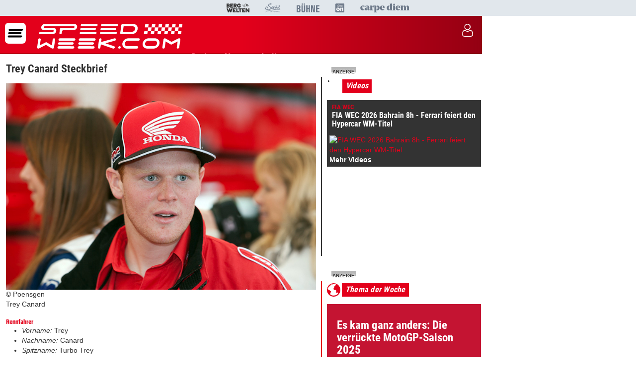

--- FILE ---
content_type: text/html; charset=utf-8
request_url: http://origin.speedweek.com/steckbrief/7833/Trey-Canard.html
body_size: 91149
content:
<!DOCTYPE HTML>
<html prefix="og: http://ogp.me/ns#" lang="de" dir="ltr">
<head prefix="og: http://ogp.me/ns# profile: http://ogp.me/ns/profile#"><meta charset="utf-8"><meta name="viewport" content="width=device-width, initial-scale=1, shrink-to-fit=no"><title>
	SPEEDWEEK Steckbrief Trey Canard
</title><meta name="generator" content="GWC v7.2"><meta property="og:locale" content="de_DE"><meta property="og:site_name" content="SPEEDWEEK.com"><link href="https://ciam.redbull.com" rel="preconnect" crossorigin=""><link href="https://img.speedweek.com" rel="preconnect" crossorigin=""><link href="https://embeds.redbull.com" rel="preconnect" crossorigin=""><link rel="preload" href="https://cdn.cookielaw.org/scripttemplates/otSDKStub.js" as="script"><link rel="preload stylesheet" href="/content/css.min.css?161024" as="style"><link rel="shortcut icon" href="/favicon.ico" type="image/x-icon"><link rel="apple-touch-icon-precomposed" href="/apple-touch-icon-180x180-precomposed.png"><link rel="icon" sizes="192x192" href="/android-chrome-192x192.png">
	<meta name="robots" content="index,follow">   
	<script>
		dataLayer = window.dataLayer || [];
		dataLayer.push({
			"brand": "non-red-bull-branded-sites",
			"environment": "on-site",
			"event": "init-meta",
			"language": "de",
			"locale": "int",
			"propertyName": "speed-week",
			"siteType": "website",
			"platform": "web",
			"subAssetType": "driverprofile",
			"contentCategory": "",
			"localCustomGrouping": "",
	});
		var googletag = googletag || {};
		googletag.cmd = googletag.cmd || [];
		globalThis._USERID_ = null;
		globalThis._JWT_ = null;
		globalThis._STREAMID_ = null;
		globalThis.gwcInit = false;
		globalThis._CLEVEL_ = -1;
		globalThis.auth0Api = null;
		globalThis.ivwCode = 'driverprofile';
		globalThis.oewaCode = 'RedCont/Sport/Motorsport/speedweek.com';
		globalThis.advPath = '/29829229/Speedweek-Web/Other';
	</script>
	<script src="//data-1b8b21e54b.speedweek.com/iomm/latest/bootstrap/stub.js" crossorigin>
	</script>
		<script src="/scripts/js.min.js?120525"></script>
    <style>
    .pblock 
    {
        margin-bottom: 10px;
    }
    h3 { margin-top:20px; }
</style>
<link rel="canonical" href="https://www.speedweek.com/steckbrief/7833/Trey-Canard.html"><meta name="og:image" content="//img.speedweek.com/i/0/0a316eda37de490d8b2f8564f8ee7be2.jpg?preset=f"><link rel="image_src" href="//img.speedweek.com/i/0/0a316eda37de490d8b2f8564f8ee7be2.jpg?preset=f"><meta name="og:type" content="profile"><meta name="profile:first_name" content="Trey"><meta name="profile:last_name" content="Canard"><link href="https://www.speedweek.com/rss/rss_all.xml" type="application/rss+xml" title="SPEEDWEEK RSS" rel="alternate"><link href="https://www.speedweek.com/rss/rss_all.xml?lang=en" type="application/rss+xml" title="SPEEDWEEK RSS English" hreflang="en" rel="alternate"><meta name="description" content="Steckbrief von Trey Canard"><meta name="keywords" content="Formel,1,DTM,WTCC,Formelsport,GP2,GP2,GT,NASCAR,Indycar,Tourenwagen,Sportwagen,Rallye,MotoGP,Moto2,125,ccm,Superbike,Supersport,Superstock,Motocross,IDM,Speedway,Bahnsport,Enduro,Trial"></head>
<body itemscope itemtype="http://schema.org/WebPage">
<noscript>
<iframe src="//rm.speedweek.com/ns.html?id=GTM-W6HDVG" height="0" width="0" style="display:none;visibility:hidden">
</iframe>
</noscript>
<noscript>
	<iframe src="//rm.speedweek.com/ns.html?id=GTM-5XHDS9" height="0" width="0" style="display:none;visibility:hidden">
	</iframe>
</noscript>
<div class="preheader">
  <div class="preheader_container" id="preheader-open">
	<div class="d-none d-md-block sw-preheader-item">
	   <svg xmlns="http://www.w3.org/2000/svg" xmlns:xlink="http://www.w3.org/1999/xlink" viewBox="0 0 233 90"><defs><path d="M.073.747h61.208v40.994H.073z"></path><path d="M.073.956H193.56v40.935H.073z"></path></defs><g fill="none" fill-rule="evenodd"><g transform="translate(0 47.432)"><mask fill="#fff"><use xlink:href="#a"></use></mask><path fill="currentColor" d="M9.486.747c.937 0 1.993.819 2.344 1.755l7.208 20.233L24.312 2.56c.293-.995 1.23-1.755 2.227-1.755h8.322c.996 0 1.934.76 2.227 1.755l5.272 20 7.092-20.058c.351-.936 1.405-1.755 2.344-1.755h8.203c.997 0 1.525.819 1.172 1.755L47.927 39.928a2.545 2.545 0 0 1-1.348 1.462c-.234.234-.527.35-.937.35h-8.205c-.937 0-1.933-.819-2.227-1.754l-4.512-17.135-4.513 17.135c-.292.935-1.288 1.754-2.227 1.754h-8.203c-.234 0-.528-.058-.703-.175-.762-.234-1.406-.877-1.7-1.637L.11 2.502C-.243 1.565.285.747 1.281.747h8.205" mask="url(#b)"></path></g><path fill="currentColor" d="M85.722 63.5c.937 0 1.757.819 1.757 1.755v7.016a1.76 1.76 0 0 1-1.757 1.755H75.057v4.152h17.345c.938 0 1.759.819 1.759 1.755v7.543c0 .995-.82 1.755-1.759 1.755H65.095c-.997 0-1.759-.76-1.759-1.755V50.05c0-.994.762-1.754 1.759-1.754h27.307c.938 0 1.759.76 1.759 1.754v7.544c0 .935-.82 1.754-1.759 1.754H75.057V63.5h10.665m40.315 17.018v6.901a1.76 1.76 0 0 1-1.757 1.754h-23.558a1.72 1.72 0 0 1-1.757-1.754V49.991a1.76 1.76 0 0 1 1.757-1.754h8.205c.937 0 1.757.819 1.757 1.754v28.772h13.596c.937 0 1.757.819 1.757 1.755m29.784-30.527v7.603a1.76 1.76 0 0 1-1.759 1.754h-10.255v28.071c0 .992-.82 1.754-1.757 1.754h-8.205c-.997 0-1.759-.761-1.759-1.754V59.348h-10.255c-.997 0-1.759-.76-1.759-1.754v-7.603c0-.935.762-1.755 1.759-1.755h32.23c.938 0 1.759.82 1.759 1.755M180.49 63.5c.937 0 1.757.819 1.757 1.755v7.016a1.76 1.76 0 0 1-1.757 1.755h-10.665v4.152h17.345c.938 0 1.759.819 1.759 1.755v7.543c0 .995-.82 1.755-1.759 1.755h-27.307c-.997 0-1.759-.76-1.759-1.755V50.05c0-.994.762-1.754 1.759-1.754h27.307c.938 0 1.759.76 1.759 1.754v7.544c0 .935-.82 1.754-1.759 1.754h-17.345V63.5h10.665m52.388-13.45v37.427a1.76 1.76 0 0 1-1.757 1.755h-8.206c-.703 0-1.23-.41-1.639-.877L205.334 67.71v19.766a1.76 1.76 0 0 1-1.756 1.755h-8.206a1.72 1.72 0 0 1-1.757-1.755V50.05c0-.935.762-1.755 1.757-1.755h8.206c.819 0 1.347.703 1.699 1.053l15.88 20.702v-20c0-.935.762-1.755 1.757-1.755h8.206c.937 0 1.757.82 1.757 1.755m-4.439-22.186-2.373-2.025-.104-.096c-.431-.624-1.082-1.461-1.924-2.473-.868-1.222-1.544-2.283-1.762-2.769a16.76 16.76 0 0 1-.372-1.005c-.388-1.103-.919-2.612-1.43-3.3-.351-.473-1.668-1.539-2.943-2.57l-1.9-1.608c-.419-.488-.812-1.467-1.192-2.413-.6-1.496-1.165-2.908-2.019-3.201-.238-.081-.581-.122-1.023-.122-1.246 0-3.08.334-3.776.69-.847.431-2.561 2.471-2.826 2.79a.647.647 0 0 1-.247.051c-.188 0-.332-.1-.441-.305l-.217-.44c-.277-.576-.695-1.45-1.241-2.164-.386-.505-.932-.787-1.37-1.014-.266-.137-.517-.268-.585-.382-.089-.15-.266-.531-.47-.974-.907-1.959-1.777-3.736-2.45-3.964a2.067 2.067 0 0 0-.64-.083c-1.493 0-4.496.93-5.355 1.66-.689.585-.769 1.249-.835 1.783-.04.337-.073.603-.24.764-.273.26-.524.303-.841.356s-.679.116-1.107.401c-1.116.746-1.779 2.091-2.275 3.294-.846 1.708-2.271 4.19-2.788 4.361-.145.046-.306-.021-.502-.107s-.408-.18-.667-.18a1.13 1.13 0 0 0-.618.193c-.665.423-1.213 1.03-1.792 1.674-.475.528-.966 1.074-1.544 1.531-.303.242-.679.367-1.077.5-.417.14-.849.283-1.199.576-.145.12-.224.272-.308.432-.146.277-.311.592-.901.872a.603.603 0 0 1-.239.033c-.753 0-2.336-.553-2.815-1.07-.301-.325-.663-1.407-.956-2.276-.339-1.011-.558-1.642-.787-1.864-.603-.586-3.232-1.66-4.301-1.66a.973.973 0 0 0-.324.047c-.941.342-1.683 1.975-2.338 3.416-.345.756-.67 1.472-.896 1.667-.233.202-.529.244-.873.293-.457.066-1.025.147-1.583.649-.626.566-.901 1.407-1.165 2.222-.199.612-.388 1.189-.706 1.573-.468.563-2.097 2.136-3.408 3.399l-1.943 1.92c-.124.154-.093.28-.062.342.058.118.188.178.384.178a2.31 2.31 0 0 0 .904-.226c1.353-.693 4.579-3.78 5.523-4.844.363-.41.568-1.143.765-1.852.178-.639.362-1.299.629-1.559.347-.339.804-.435 1.247-.529.411-.086.836-.176 1.159-.461.502-.44 1.015-1.68 1.511-2.879.377-.91.804-1.94 1.052-2.11.004-.002.027-.017.096-.023.202 1.382.578 3.598.984 4.28l1.097 2.593c.024.06.074.103.137.123a1.53 1.53 0 0 0 .467.068c1.014 0 2.11-.837 2.535-1.197.417.244 2.425 1.365 4.247 1.306.718-.022 1.036-.636 1.292-1.129.135-.261.263-.51.427-.652.188-.167.456-.237.765-.32.408-.108.916-.242 1.426-.648.459-.366.856-.877 1.238-1.372.452-.585.88-1.138 1.376-1.425.445-.258.806-.248 1.224-.174.323.058.745.106 1.168.004.725-.173 1.505-1.553 2.451-3.339l.623-1.14c.534-.891 1.069-2.07 1.09-2.116.002-.005.296-.595 1.047-1.04.519-.308.829-.41 1.129-.51.277-.091.537-.176.91-.403.645-.39.724-.912.793-1.373.061-.4.118-.777.505-1.136.902-.838 3.238-1.26 4.307-1.264.016.046.028.09.034.135l.019.145.414 3.349c.033.54.528 1.005.964 1.414.267.249.519.486.605.68.084.186.001.319-.163.558-.155.224-.347.502-.289.879l.435 3.529c-.121-.028-.353-.13-.615-.244l-.349-.15c-.431-.185-.886-1.203-1.252-2.02-.457-1.022-.713-1.556-1.114-1.556-.108.006-.262.061-.373.285-.353.714-.161 3.104.205 3.612.162.225.466.545.787.883.342.361.86.906.901 1.058a5.69 5.69 0 0 1 .046.358c.083.72.18 1.389.469 1.675.093.092.255.294.441.528.486.609 1.092 1.366 1.559 1.585.126.058.306.126.513.204.708.266 1.892.713 2.032 1.332l.272 1.495 1.099 5.038c.332.714 1.968 1.647 3.913 2.702l1.253.71c.369.243 1.215 1.705 1.961 2.996 1.387 2.396 2.045 3.447 2.529 3.447a.342.342 0 0 0 .122-.022.318.318 0 0 0 .185-.18c.244-.558-.726-2.997-2.603-7.302l-.792-1.869c-.319-.889-.245-1.582-.165-2.317l.073-1.05c0-.443-.084-.876-.15-1.224-.04-.207-.093-.478-.084-.601.115.067.328.314.462.468.191.22.389.449.605.614.457.354 2.505 1.781 3.433 1.781.188 0 .333-.056.431-.165a.363.363 0 0 0 .082-.283c-.09-.992-3.934-5.188-4.713-5.798-.347-.271-.642-1.287-.929-2.268-.377-1.293-.767-2.629-1.442-3.19l-2.661-2.207c.41-.478 1.472-1.686 2.603-2.695.619-.552 2.037-.799 3.165-.799a5.35 5.35 0 0 1 .656.036c-.659.654-1.738 1.756-2.016 2.235-.399.688-.483 2.127-.252 2.66l.038.085c2.502 5.794 2.843 5.794 3.047 5.794a.256.256 0 0 0 .062-.007c.369-.088.323-.659.246-1.608l-.045-1.189c.313.505.901 2.096 1.27 3.096l.91 2.196c.299.342.903.306 1.478.291l.384-.009c.177 0 .429.007.592.066a6.61 6.61 0 0 0 .661.182c.445.107.903.216 1.252.494l.849.758 4.759 4.017c1.018.853 2.479 1.778 2.916 1.909a1.38 1.38 0 0 0 .394.066c.334 0 .428-.18.452-.257.045-.136.021-.351-.332-.595m-49.503-8.553-.051.002c-.611.061-.906.983-1.191 1.874l-.126.387c-.133.394-.642.791-1.092 1.138-.463.36-.863.67-.92 1.013-.068.396-.188.676-.34 1.03l-.165.393-.091.219c-.19.443-.316.735-.18 1.611.066.434.21.701.336.935.162.302.29.539.225 1.097-.472 4.065-.143 4.427-.018 4.563a.35.35 0 0 0 .257.117.695.695 0 0 0 .067-.006c.378-.073.848-.86 2.139-4.664l.155-.452c.241-.669-.061-1.895-.255-2.449-.091-.264.444-1.588 1.219-3.016.356-.653.324-.907.247-1.521l-.009-.071c-.027-.215.04-.559.105-.891.102-.529.183-.947-.009-1.174a.393.393 0 0 0-.305-.135"></path><mask fill="#fff"><use xlink:href="#c"></use></mask><g fill="currentColor"><path d="m191.126 26.554-.45-.315c-.244-.181-.754-1.086-1.127-1.748l-.785-1.239c-.378-.322-.497-2.968-.402-3.769.06-.517-.491-1.331-1.027-1.917-.249-.272-1.169-1.196-1.703-1.044a.216.216 0 0 0-.158.212l.071 3.429c-.041 2.453-.384 2.964-.722 3.466-.211.314-.037 1.177.38 2.937.21.876.494 2.075.411 2.288-.166.36-.584.715-.988 1.058-.383.325-.745.631-.949.971-.394.656-2.512 6.892-2.11 7.939.06.154.161.215.235.24a.55.55 0 0 0 .101.015c.484 0 1.277-1.199 3.27-4.579l1.687-2.673c.282-.234.713-.302 1.131-.366.433-.068.879-.139 1.196-.395.358-.292 1.231-.651 2.073-.997 1.263-.519 2.043-.86 2.252-1.203.225-.369-.288-.865-2.385-2.308M1.757 41.891A1.72 1.72 0 0 1 0 40.136V2.71A1.76 1.76 0 0 1 1.757.956h17.639c6.974 0 12.658 5.614 12.658 12.632 0 2.924-.997 5.672-2.696 7.778 1.699 2.222 2.696 4.971 2.696 7.894 0 6.959-5.684 12.632-12.658 12.632H1.757zm9.962-31.169v5.672h6.446c1.408-.117 2.637-1.287 2.637-2.807 0-1.637-1.055-2.865-2.813-2.865h-6.27zm0 15.497v5.848h6.27c1.465 0 2.813-1.228 2.813-2.807 0-1.52-.937-2.924-2.578-3.041H11.72z" mask="url(#d)"></path><path d="M58.673 16.16c.937 0 1.757.819 1.757 1.755v7.016a1.76 1.76 0 0 1-1.757 1.755H48.008v4.152h17.345c.938 0 1.759.819 1.759 1.754v7.544a1.76 1.76 0 0 1-1.759 1.754H38.046c-.997 0-1.759-.76-1.759-1.754V2.71c0-.994.762-1.755 1.759-1.755h27.307c.938 0 1.759.761 1.759 1.755v7.544c0 .935-.82 1.754-1.759 1.754H48.008v4.152h10.665m12.635 23.976V2.71c0-.935.762-1.755 1.759-1.755h18.459c6.974 0 12.657 5.614 12.657 12.632 0 6.141-3.69 10.819-9.317 12.165l10.256 14.327a1.08 1.08 0 0 1 .292.702c0 .527-.409 1.112-1.054 1.112h-8.908c-1.582 0-1.993-.878-2.344-1.228L83.029 26.511v13.625c0 .994-.821 1.755-1.759 1.755h-8.203c-.997 0-1.759-.761-1.759-1.755m11.721-29.415v5.672h7.266c1.406-.117 2.636-1.286 2.636-2.807 0-1.637-1.054-2.865-2.812-2.865h-7.091m59.615 9.474h-11.755c-.951 0-1.783.606-1.783 1.397v5.586c0 .744.832 1.396 1.783 1.396h1.768c-1.636 1.217-3.561 1.971-5.66 1.971-5.098 0-9.2-4.211-9.2-9.181s4.102-9.181 9.2-9.181c2.696 0 5.215 1.227 6.915 3.216.41.468.82.76 1.406.76.292 0 .82-.058 1.113-.234l7.149-4.094c.528-.35.821-.935.821-1.52a1.65 1.65 0 0 0-.235-.877 20.963 20.963 0 0 0-17.17-8.948c-11.604 0-20.921 9.356-20.921 20.878s9.317 20.876 20.921 20.876c7.091 0 13.42-3.567 17.17-8.946.175-.293.235-.468.235-.995V21.95c0-.936-.821-1.755-1.759-1.755"></path></g></g></svg>
	</div>
	<div class="d-none md-block sw-preheader-item">
	  <svg xmlns="http://www.w3.org/2000/svg" viewBox="0 0 177 98" fill="#6E7A8A"><path d="M171.03 72.579c-.94.567 2.721 3.12.535 2.209-2.436-1.013-9.57-1.704-10.506-1.838-.788-.113-3.036-.519-2.143-.705-1.196.153-3.791-.458-5.331.076-2.436-.269-5.627-.966-7.904-.581-4.456-.32-14.257-.363-14.694-.229-.379.127-4.749-.817-7.26.044-.293.098-.723.447-1.041.494-.629.094-1.225-.247-1.847-.174-.463.054-.907.421-1.348.49-1.135.178-2.168-.821-3.303-.756-.437.025-.676-1.322-1.243.49-.159.501-1.034-.087-1.543-.036s-1.109.396-1.655.483c-3.148.505-6.577.785-9.526 1.115-.589.065-1.171.861-1.738.894-.484.022-.914-.283-1.446-.298-.925-.022-1.966.65-3 .727-.311 0-.741-.193-1.023-.156s-.625.363-.936.363c-.56 0-4.723.091-5.764.251-1.626.254-3.383.294-4.843.534-.694.116-1.323.523-1.97.607-3.903.49-6.306.766-10.527 1.7-1.446.316-2.822.894-4.243 1.199-3.444.748-6.588 1.09-9.917 1.98-2.356.618-4.698 1.155-6.827 1.66-.817.193-1.612.705-2.382.727-.361 0-.777-.207-1.128-.156-.528.076-.95.581-1.446.745-.437.142-.889 0-1.446.094-2.371.458-5.153 1.5-7.951 2.158A37.62 37.62 0 0 0 31.8 87.9c-1.359.479-2.747 1.177-3.831 1.21a6.53 6.53 0 0 0-2.891.727c-.611.16.043-.505-.401-.403-4.384 1.09-8.214 2.804-12.139 4.533C8.699 95.653.199 98.686.011 97.702s2.121-1.598 3.141-2.27c1.117-.727 2.114-.868 3.253-1.391a46.48 46.48 0 0 1 7.564-2.543C19 90.205 24.052 87.727 29.072 85.77c4.929-1.922 10.155-3.197 15.345-4.766s10.408-2.968 15.641-4.243c10.791-2.626 21.879-4.446 33.133-6.651a233.83 233.83 0 0 1 16.624-2.648 160.06 160.06 0 0 1 36.078-.363c6.957.443 14.438 1.707 20.462 2.826a71.604 71.604 0 0 1 10.242 2.786c2.107.748-4.651-.632-5.573-.08M156.403 87.81c0 .696-1.896 4.216-3.002 4.216-.253 0-.423-.217-.423-.633 0-1.812 1.658-4.242 2.792-4.242a.58.58 0 0 1 .469.177.605.605 0 0 1 .163.482m2.796-4.758a.13.13 0 0 0-.032-.106.122.122 0 0 0-.101-.041.44.44 0 0 0-.224.092 6.78 6.78 0 0 1-1.896.711c-.065 0-.105.066-.105.162a.166.166 0 0 0 .119.173c.361.041.567.136.567.324a1.87 1.87 0 0 1-.144.604l-.722 2.136a1.203 1.203 0 0 0-.867-.368c-1.445 0-3.973 2.751-3.973 4.857 0 .847.459 1.344 1.026 1.344.777 0 1.831-.939 2.489-2.095a3.362 3.362 0 0 0-.361 1.344.67.67 0 0 0 .184.549.64.64 0 0 0 .538.188c.867 0 2.001-1.69 2.001-1.812a.266.266 0 0 0-.238-.228c-.09 0-.748 1.127-1.084 1.127-.094 0-.134-.092-.134-.214.049-.285.129-.565.238-.832l2.698-7.575a1.45 1.45 0 0 0 .022-.339m-7.694 4.555c.01-.234-.075-.461-.235-.628s-.381-.26-.61-.256c-1.04 0-2.185 1.609-2.832 2.696l.397-1.138c.113-.306.179-.627.195-.954 0-.39-.249-.604-.672-.604-.802 0-1.976 1.595-1.976 1.705s.079.228.213.228.722-1.075 1.084-1.075c.079 0 .119.055.119.162a2.17 2.17 0 0 1-.173.655l-1.369 4.135c-.054.147.278.228.502.228s.603-.081.657-.228l.433-1.274c.661-1.223 2.041-3.598 2.702-3.598.224 0 .3.147.3.368a1.95 1.95 0 0 1-.184.736l-1.066 2.578a2.95 2.95 0 0 0-.289 1.072c0 .335.275.497.618.497.845 0 2.12-1.543 2.12-1.69 0-.081-.065-.228-.199-.228s-.777 1.061-1.156 1.061c-.079 0-.119-.055-.119-.162.043-.23.119-.452.224-.659l1.04-2.522a2.99 2.99 0 0 0 .278-1.105m-7.48.295c0 .943-2.167 4.003-2.89 4.003-.34 0-.484-.173-.484-.67 0-1.212 1.842-3.734 3.092-3.734.213 0 .293.147.293.401m1.633-1.061c.065-.118-.134-.228-.477-.228s-.618.081-.683.228l-.159.39a.97.97 0 0 0-.567-.147c-1.409 0-4.266 2.913-4.266 4.861 0 .619.278.98.722.98.802 0 2.041-1.075 2.673-2.268a4.03 4.03 0 0 0-.556 1.639.593.593 0 0 0 .182.477.57.57 0 0 0 .479.152c.802 0 2.12-1.705 2.12-1.812a.24.24 0 0 0-.213-.228c-.105 0-.892 1.182-1.196 1.182-.094 0-.134-.055-.134-.162a2.04 2.04 0 0 1 .199-.659l1.875-4.404zm-6.307 3.45c.04-.081-.029-.199-.199-.199a.158.158 0 0 0-.159.081c-.592 1.142-1.539 2.025-2.752 2.025h-1.618c-.361 0-.618-.133-.618-.538a2.25 2.25 0 0 1 .079-.457l1.485-6.312c.159-.7.209-.98 1.513-1.142.094 0 .159-.133.159-.243s-.025-.133-.065-.133l-1.95.081c-.686 0-1.145-.081-2.015-.081-.079 0-.159.147-.159.269 0 .055.029.107.069.107.936.122 1.17.309 1.17.685a2.08 2.08 0 0 1-.065.457l-1.474 6.323c-.159.685-.213.98-1.528 1.131-.079 0-.159.133-.159.254s.04.122.079.122l3.673-.081 3.569.081a24.51 24.51 0 0 1 .95-2.419m-16.16-2.832-1.593 3.45a2.09 2.09 0 0 1-.722-1.425c0-1.289.722-2.36 2.304-2.025m6.679-1.142a.827.827 0 0 0-.204-.621.79.79 0 0 0-.587-.267.55.55 0 0 0-.567.523c0 .512.527.446.527.954 0 .217-.17.39-.488.39-.592 0-1.264-.887-2.167-.887-1.105 0-1.896.847-1.896 1.587a.824.824 0 0 0 .206.619.79.79 0 0 0 .585.265.545.545 0 0 0 .563-.523c0-.508-.524-.442-.524-.954 0-.214.17-.39.484-.39.423 0 .74.324 1.159.567 0 3.005-1.712 4.135-3.449 4.135a2.803 2.803 0 0 1-1.553-.527l2.792-6.054c.459-.994.722-1.664.722-2.147 0-.563-.249-.928-.686-.928-.314 0-.563.324-.563.766 0 .563.26.899.26 1.248a3.94 3.94 0 0 1-.484 1.65l-.361.736a3.38 3.38 0 0 0-2.431 1.015 3.52 3.52 0 0 0-1.004 2.476c0 1.69 1.355 2.924 3.132 2.924 2.503 0 4.031-2.346 4.031-5.115a1.46 1.46 0 0 0 .592.122c1.12 0 1.911-.847 1.911-1.583m-12.407.913c0-.122-.025-.217-.144-.217h-1.264l.488-1.447c.051-.147-.289-.228-.502-.228s-.603.081-.657.228l-.488 1.447h-1.066c-.105 0-.264.188-.264.368 0 .118.025.214.13.214l1.015-.026-1.264 3.76a2.566 2.566 0 0 0-.159.818c-.022.201.047.402.187.545s.337.214.535.191c.802 0 2.503-1.664 2.503-1.812a.255.255 0 0 0-.238-.228c-.134 0-1.159 1.182-1.633 1.182-.105 0-.144-.081-.144-.217a2.48 2.48 0 0 1 .13-.604l1.239-3.616 1.329.041c.105 0 .264-.188.264-.368m-5.992.563c0 .696-1.896 4.216-3.002 4.216-.249 0-.423-.217-.423-.633 0-1.812 1.662-4.242 2.792-4.242a.58.58 0 0 1 .469.177.605.605 0 0 1 .163.482m2.807-4.765a.13.13 0 0 0-.031-.105.128.128 0 0 0-.099-.043.41.41 0 0 0-.224.092 6.83 6.83 0 0 1-1.896.711c-.069 0-.105.066-.105.162a.162.162 0 0 0 .116.173c.361.041.567.136.567.324a1.87 1.87 0 0 1-.144.604l-.722 2.136a1.203 1.203 0 0 0-.87-.368c-1.445 0-3.973 2.751-3.973 4.857 0 .847.462 1.344 1.029 1.344.777 0 1.828-.939 2.489-2.095a3.362 3.362 0 0 0-.361 1.344.67.67 0 0 0 .184.549.64.64 0 0 0 .538.188c.87 0 2.005-1.69 2.005-1.812a.27.27 0 0 0-.238-.228c-.094 0-.751 1.127-1.084 1.127-.09 0-.13-.092-.13-.214.049-.285.129-.565.238-.832l2.698-7.575a1.41 1.41 0 0 0 .065-.346m-8.979 4.857c0 .943-2.167 4.003-2.89 4.003-.34 0-.484-.173-.484-.67 0-1.212 1.842-3.734 3.092-3.734.213 0 .293.147.293.401m1.633-1.061c.065-.118-.134-.228-.473-.228s-.621.081-.686.228l-.159.39a.975.975 0 0 0-.639-.129c-1.409 0-4.266 2.913-4.266 4.861 0 .619.278.98.722.98.802 0 2.041-1.075 2.673-2.268a4.02 4.02 0 0 0-.553 1.639.59.59 0 0 0 .179.477.565.565 0 0 0 .478.152c.802 0 2.12-1.705 2.12-1.812a.24.24 0 0 0-.209-.228c-.108 0-.896 1.182-1.199 1.182-.094 0-.134-.055-.134-.162a2.04 2.04 0 0 1 .199-.659l1.947-4.423zm-5.624.405c0-.122-.025-.217-.144-.217h-1.264l.488-1.447c.051-.147-.289-.228-.502-.228s-.607.081-.657.228l-.488 1.447H97.72c-.108 0-.264.188-.264.368 0 .118.025.214.13.214l1.015-.026-1.264 3.76a2.566 2.566 0 0 0-.159.818c-.022.201.047.402.187.545s.337.214.535.191c.802 0 2.499-1.664 2.499-1.812a.25.25 0 0 0-.235-.228c-.134 0-1.159 1.182-1.633 1.182-.108 0-.144-.081-.144-.217a2.48 2.48 0 0 1 .13-.604l1.239-3.664 1.329.041c.105 0 .264-.188.264-.368m-4.334-3.841c-.82 0-1.084-.243-1.976-.243-1.752 0-2.792 1.237-2.792 2.607 0 2.081 2.937 2.913 2.937 4.887 0 1.061-.607 1.841-1.752 1.841-1.333 0-1.911-.604-2.167-2.268 0-.081-.054-.107-.159-.107s-.209.041-.209.107c0 .644-.079 1.558-.134 2.283.975 0 1.445.416 2.557.416 1.777 0 3.121-1.086 3.121-2.725 0-2.375-2.846-3.034-2.846-5.104 0-.884.394-1.502 1.358-1.502s1.513.523 1.633 1.893c0 .081.079.107.184.107s.184-.052.184-.107l.054-2.081m-9.481 4.202a.85.85 0 0 0-.234-.629.82.82 0 0 0-.611-.254c-1.04 0-2.167 1.609-2.832 2.696l.397-1.138c.113-.306.179-.627.195-.954 0-.39-.249-.604-.672-.604-.802 0-1.972 1.595-1.972 1.705s.076.228.209.228.722-1.075 1.084-1.075c.079 0 .119.055.119.162a2.17 2.17 0 0 1-.173.655l-1.369 4.135c-.051.147.278.228.502.228s.603-.081.657-.228l.433-1.274c.661-1.223 2.041-3.598 2.702-3.598.224 0 .303.147.303.368a2.016 2.016 0 0 1-.184.736l-1.084 2.578a3.044 3.044 0 0 0-.289 1.072c0 .335.278.497.618.497.845 0 2.12-1.543 2.12-1.69 0-.081-.065-.228-.195-.228s-.777 1.061-1.159 1.061c-.079 0-.119-.055-.119-.162a2.61 2.61 0 0 1 .224-.659l1.04-2.522a2.99 2.99 0 0 0 .278-1.105m-6.176-.32c0-.368-.224-.563-.621-.563-.816 0-2.225 1.69-2.225 1.812s.065.228.199.228.921-1.182 1.264-1.182c.034-.001.067.013.09.038s.034.06.029.094a1.83 1.83 0 0 1-.224.685l-1.445 2.946c-.16.304-.258.637-.289.98 0 .346.184.589.632.589.802 0 2.225-1.705 2.225-1.812a.24.24 0 0 0-.209-.228c-.134 0-.91 1.182-1.264 1.182-.079 0-.105-.055-.105-.162a1.49 1.49 0 0 1 .224-.659l1.445-2.964c.175-.302.271-.644.278-.994m.777-3.09c0-.419-.333-.759-.744-.759s-.744.34-.744.759.333.759.744.759.744-.34.744-.759M66.583.53c1.369.359 2.652.887 3.603 1.849 1.286 1.274 1.117 3.062.721 4.545-1.081 3.83-3.848 6.282-7.254 8.131a49.94 49.94 0 0 1-7.675 3.209c-1.856.639-3.895.47-5.87.413-.173 0-.422 0-.411-.223.05-1.102-.959-1.124-1.56-1.547-.263-.187-.822-.172-.627-.643s.263-1.124.908-1.131a19.29 19.29 0 0 0 5.866-1.059 25.12 25.12 0 0 0 7.855-4.11 9.4 9.4 0 0 1 1.571-1.131c.49-.244.98-.359.937-1.045-.05-.851-.144-1.705-.955-2.175a3.418 3.418 0 0 0-1.477-.42 27.85 27.85 0 0 0-6.627.359c-1.351.215-2.587.815-3.83 1.35-1.441.625-2.998 1.156-4.299 2.028-1.726 1.163-3.647 1.982-5.2 3.518-1.441 1.404-1.758 3.353-3.092 4.731-.411.427-.198 1.199-.04 1.734.36 1.235.638 2.513.991 3.73.587 2.032 2.162 3.367 3.575 4.81 1.333 1.364 3.092 2.154 4.576 3.295 1.632 1.271 3.38 2.394 5.102 3.54 1.322.88 2.883 1.436 3.942 2.674 1.859 2.154 4.068 3.999 5.683 6.383a16.537 16.537 0 0 1 2.602 7.381c.295 2.344.418 4.717-.328 7.061a19.17 19.17 0 0 1-3.517 6.408 30.04 30.04 0 0 1-9.29 7.592c-3.33 1.748-6.847 2.965-10.414 4.082a52.21 52.21 0 0 1-11.239 2.132 36.475 36.475 0 0 1-9.855-.553 53.458 53.458 0 0 1-8.129-2.1c-3.243-1.16-6.126-2.814-8.173-5.744-1.186-1.698-2.476-3.303-3.286-5.234C.72 62.828.536 61.191.255 59.582a18.22 18.22 0 0 1 1.031-9.757 23.96 23.96 0 0 1 4.126-6.821c2.458-2.919 5.593-4.983 8.594-7.23 1.081-.818 2.407-1.106 3.643-1.529s2.461-.944 3.712-1.364a7.21 7.21 0 0 1 2.036-.477c1.975-.072 1.964-.09 1.802 1.903-.029.395-.166.503-.548.592-2.576.603-4.803 1.913-6.886 3.496a31.75 31.75 0 0 0-5.657 5.618 25.493 25.493 0 0 0-3.261 5.69c-1.784 4.003-1.993 8.074-.043 12.076s4.684 7.248 8.706 9.201c2.623 1.274 5.405 2.197 8.428 2.035.753-.043 1.409.506 2.249.266-.948-.718-2.068-.987-3.056-1.511-1.73-.919-2.883-2.344-3.985-3.87a19.56 19.56 0 0 1-3.117-6.279 17.34 17.34 0 0 1-.692-6.017c.223-2.653.638-5.22 1.758-7.668a19.06 19.06 0 0 1 9.293-9.563c.422-.205.904-.359 1.398-.549.512 1.698.84 3.281-.112 5.026a14.59 14.59 0 0 1-1.441 2.082c-.948 1.203-1.362 2.732-2.317 3.97a14.032 14.032 0 0 0-2.522 6.146 12.07 12.07 0 0 0 .515 5.912c.883 2.581 2.288 4.778 4.584 6.358a13.8 13.8 0 0 0 6.429 2.319c3.192.318 6.416.007 9.488-.915 3.744-1.077 7.207-2.743 10.169-5.385a31.48 31.48 0 0 0 5.229-5.851c2.032-3.012 1.856-5.93 0-8.928a29.104 29.104 0 0 0-8.255-8.494c-3.704-2.588-7.701-4.721-11.38-7.356-3.326-2.38-5.765-5.385-6.713-9.334-.85-3.59-.22-7.083 1.676-10.339 1.852-3.188 4.49-5.485 7.639-7.316a45.86 45.86 0 0 1 5.888-2.99A33.29 33.29 0 0 1 56.634.648a28.006 28.006 0 0 1 4.684-.646 22.737 22.737 0 0 1 5.272.546m46.61 50.713c.763-1.029 1.047-2.21 1.299-3.329.36-1.566 1.245-2.857 1.799-4.307.676-1.748 1.525-3.424 2.328-5.117 2.335-4.918 4.878-9.682 9.249-13.128.342-.265.648-.651 1.155-.651.586 0 1.281-.149 1.015.865a.3.3 0 0 0 0 .211c1.234 1.734-.198 2.969-1.007 4.049-1.583 2.104-2.518 4.532-3.81 6.782a16.75 16.75 0 0 0-1.223 2.417c-.187.502-1.921 3.787-2.633 5.535-.766 1.879-1.622 5.372-2.248 7.146-.806 2.283-1.5 4.67-3.087 6.582-.957 1.149-2.022 2.181-3.723 1.977a5.92 5.92 0 0 0-.842 0c-2.457.076-3.576-.934-3.921-3.431a70.76 70.76 0 0 1-.586-15.185c.273-3.566.676-3.707 1.622-7.149a1.53 1.53 0 0 1 1.041-1.06 1.51 1.51 0 0 1 1.441.333.527.527 0 0 1 .155.636 3.17 3.17 0 0 0-.18 1.09c-.025.334 0 .85.216 1 1.205.858.432 3.009.827 4.06.784 2.104.04 1.134.694 3.086.856 2.544-.094 4.998.396 7.571M87.569 30.919c4.05 3.524-10.765 12.193-9.419 8.77 2.343-5.948 8.203-9.83 9.419-8.77m28.566-4.501c-.859-1.085-6.89-1.14-11.577 1.386-3.871 2.08-5.116 3.502-5.295 3.937-.057.145.136-.872-.036-1.415-.082-.257-.655-.156-.973-.116-.497.058-.454-.177-1.098.192-.207.119-.984-.344-1.041.062-.15 1.085-.154 4.23-.934 6.965-1.331 4.671-5.849 12.446-10.296 17.432-1.392 1.559-5.924 6.448-9.684 4.316-.862-.488-.948-1.729-1.073-2.775-.44-3.524.562-5.843 1.76-9.071.218-.583.444-.63.995-.905l2.504-1.223c2.34-1.085 4.497-2.171 6.493-3.835 2.265-1.874 4.128-3.256 5.881-6.589 1.506-2.866 1.56-8.13-2.74-8.343-4.178-.21-9.455 3.416-12.095 6.614-3.22 3.926-3.22 5.615-4.89 9.541a2.1 2.1 0 0 1-.268.474c-.547.825-1.553 1.241-2.375 1.469-.615.174-1.542.626-.998 1.085.769.659.358 1.491 1.159 1.447 1.034-.054.308 1.389.182 1.928-.826 3.618-1.098 7.236-.025 10.854a5.91 5.91 0 0 0 3.427 3.98c2.454 1.042 6.486.065 8.722-1.024 5.77-2.822 11.891-12.559 12.002-13.868-.429 3.821-1.163 7.037-1.47 10.55-.122 1.379 1.227 1.979 2.916 2.287.698.123 2.011-1.382 2.597-.763.215.228.669-.3.637-.655-.061-.724-.207-.792-.397-2.533a28.42 28.42 0 0 1 .118-3.915c.097-.651.766-5.036.658-5.789-.165-1.187.182-1.324.236-3.003.193-5.829 2.887-9.27 4.128-10.587 6.393-6.777 12.213-5.626 12.521-5.427.862.583 1.105-1.208.651-1.61s-.218-.952-.308-1.085m27.702 7.578c.078-.848 0-1.804.075-2.62.196-1.804 1.781-3.406 3.018-4.626.574-.563.876-1.35 1.543-1.884.499-.401 1.026-.649 1.475-.386s.463 7.491-1.09 13.961c-1.682 6.997-2.266 9.151-3.431 13.051-.331 1.108.274 1.043.738.797 1.425-.772 5.736-8.48 7.162-12.149 1.03-2.649 3.032-7.361 4.122-10.847.531-1.692 1.069-3.576 2.241-5.445.274-.433.976-1.804 4.899-2.082.713-.047.068 1.956 1.222 1.443.356 0-.025.891-1.069 1.977-1.849 1.923-2.701 5.34-1.885 7.909.777 2.446 4.072 5.135 5.911 6.856 2.954 2.746 3.495 6.253 3.207 9.952-.171 2.201-1.543 3.948-3.207 5.348s-3.624 2.418-5.548 3.309-4.058 1.645-6.057 2.526a2.467 2.467 0 0 1-1.942-.029 3.01 3.01 0 0 0-2.327.022 2.98 2.98 0 0 1-2.298.018c.766-1.27 2.013-1.761 3.175-2.273a40 40 0 0 0 9.948-6.466 9.63 9.63 0 0 0 2.034-2.605c1.194-2.064.734-4.33-1.201-6.686-1.635-1.999-3.795-3.572-5.081-5.838a15.84 15.84 0 0 1-.937-2.064l-1.935 4.806c-4.318 13.091-9.542 17.345-11.434 16.176-.517-.263-.627-1.137-1.457-1.082s-.713.534-1.607 1.317-1.97 1.443-5.829 1.754c-3.256.334-6.323-1.606-7.454-4.716-1.158-3.19-1.603-6.34-1.015-9.775.663-3.879 1.208-6.289 3.207-9.926l.527-1.147c.47-1.31 1.322-2.403 1.728-3.763.356-1.23 1.368-2.19 2.394-2.977a2.18 2.18 0 0 1 2.291-.17c.556.253.591.812.627 1.353a.97.97 0 0 1-.249.761c-1.268 1.443-2.113 3.1-2.209 5.052-.032.693-.663 1.007-1.026 1.956-.082.213-.242.686-.306.815-.1.195 0 .491-.171.877-.556 1.382-1.561 3.316-2.138 5.661-.232.945-.157 2.194-.306 3.143-.549 3.446-.335 8.959 3.77 8.895 3.285-.054 7.546-16.685 7.874-20.171"/></svg>
	</div>
	<div class="d-none d-md-block sw-preheader-item">
	  <svg xmlns="http://www.w3.org/2000/svg" viewBox="0 0 177 102" fill="#6E7A8A"><path d="M66.824 89.638c.09-.158-.177-.302-.638-.302s-.833.108-.919.302l-.213.51a1.34 1.34 0 0 0-.761-.194c-1.896 0-5.735 3.829-5.735 6.386 0 .812.36 1.286.973 1.286 1.081 0 2.743-1.411 3.605-2.981-.407.761-.743 1.552-.743 2.155a.77.77 0 0 0 .239.629c.172.162.41.236.644.201 1.081 0 2.848-2.241 2.848-2.381a.316.316 0 0 0-.281-.298c-.141 0-1.204 1.552-1.611 1.552-.123 0-.177-.072-.177-.212a2.56 2.56 0 0 1 .267-.866l2.502-5.786zm-2.195 1.394c0 1.235-2.902 5.254-3.893 5.254-.461 0-.656-.23-.656-.88 0-1.587 2.48-4.906 4.16-4.906.285 0 .389.194.389.532m14.138-.424a1.04 1.04 0 0 0-.302-.827 1.05 1.05 0 0 0-.83-.301c-1.222 0-2.48 1.286-3.399 2.765l.36-.718a2.11 2.11 0 0 0 .213-.88 1.05 1.05 0 0 0-.299-.853 1.06 1.06 0 0 0-.851-.311c-1.258 0-2.671 1.376-3.558 2.891l.389-.848a3.34 3.34 0 0 0 .36-1.25c0-.442-.227-.794-.883-.794-1.081 0-2.902 2.22-2.902 2.378a.317.317 0 0 0 .281.302c.144 0 1.168-1.552 1.647-1.552.123 0 .177.086.177.212a2.77 2.77 0 0 1-.285.862l-2.495 5.362c-.087.176.072.359.721.359.497 0 .746-.158.833-.359l.692-1.498c1.77-2.823 3.115-4.938 4.016-4.938.321 0 .497.158.497.46a1.43 1.43 0 0 1-.177.614l-2.567 5.362c-.09.176.068.359.721.359.494 0 .721-.14.833-.359l.721-1.498c1.824-2.841 3.187-4.938 3.965-4.938.303 0 .479.158.479.424-.01.229-.077.453-.195.65l-1.95 3.879a3.33 3.33 0 0 0-.407 1.322c0 .474.285.74.869.74 1.081 0 2.974-2.241 2.974-2.381s-.09-.298-.267-.298-1.236 1.552-1.698 1.552c-.048.006-.097-.011-.131-.045s-.051-.083-.045-.131a2.65 2.65 0 0 1 .317-.901l1.929-3.897a2.03 2.03 0 0 0 .231-.916m33.223-5.696c0-.794-1.204-1.587-2.318-1.587-2.779 0-4.708 2.259-7.931 7.542l-2.354 3.789-.833-9.273c0-.266-.105-.359-.281-.359-.512.018-.937.108-1.471.108-1.081 0-1.911-.359-3.133-.359-2.567 0-4.106 1.587-4.106 3.175 0 .952.584 1.584 1.276 1.584a.89.89 0 0 0 .708-.229.88.88 0 0 0 .283-.686c0-.83-1.099-.654-1.099-1.394 0-1.077 1.118-1.57 2.938-1.57 1.099 0 1.929.406 3.028.406 0 4.407-4.124 10.685-9.081 10.685-1.611 0-3.079-1.196-3.079-2.801 0-1.534 1.006-2.575 1.983-2.575.673 0 1.234.513 1.291 1.182 0 .776-1.15.988-1.15 1.975a.84.84 0 0 0 .23.615.85.85 0 0 0 .603.265c1.114 0 1.626-1.322 1.626-2.202-.021-.663-.307-1.29-.796-1.741s-1.138-.688-1.803-.658c-1.575 0-3.187 1.623-3.187 3.297 0 2.277 1.857 3.775 4.283 3.775 4.549 0 8.443-5.387 9.506-9.719l.901 9.295c.029.091.117.15.213.14a.304.304 0 0 0 .285-.14l3.468-5.786c.815-1.34 2.249-3.592 2.956-4.497a30.48 30.48 0 0 0-.692 3.829l-.616 4.339c-.144.988-.497 1.304-2.037 1.48-.123.018-.213.194-.213.338s.036.158.09.158c1.168 0 1.68-.09 2.776-.09s1.557.09 2.729.09c.123 0 .213-.176.213-.338a.15.15 0 0 0-.09-.158c-1.752-.194-1.734-.582-1.611-1.48l.743-5.326c.674-4.938 1.381-5.926 2.779-5.926s1.045 1.763 2.073 1.763c.584 0 .901-.262.901-.952m4.196 4.726c.087-.158-.177-.302-.638-.302s-.833.108-.919.302l-.213.51a1.34 1.34 0 0 0-.761-.194c-1.896 0-5.735 3.829-5.735 6.386 0 .812.36 1.286.973 1.286 1.081 0 2.743-1.411 3.605-2.981-.407.761-.746 1.552-.746 2.155a.765.765 0 0 0 .24.63.77.77 0 0 0 .647.199c1.081 0 2.848-2.241 2.848-2.381a.316.316 0 0 0-.281-.298c-.141 0-1.204 1.552-1.611 1.552-.123 0-.177-.072-.177-.212a2.56 2.56 0 0 1 .267-.866l2.502-5.786zm-2.195 1.394c0 1.235-2.884 5.254-3.893 5.254-.461 0-.656-.23-.656-.88 0-1.587 2.477-4.906 4.16-4.906.281 0 .389.194.389.532m9.593-.564c0-.672-.552-.988-1.136-.988-1.081 0-2.141 1.552-2.956 2.995l.339-.952c.158-.4.252-.821.281-1.25 0-.514-.36-.794-.919-.794-1.081 0-2.657 2.097-2.657 2.238a.34.34 0 0 0 .303.302c.177 0 .973-1.411 1.442-1.411.105 0 .177.072.177.212-.04.296-.117.586-.231.862l-1.86 5.434c-.068.194.339.298.602.298.389 0 .721-.086.797-.298 1.294-3.017 3.064-6.278 3.897-6.278.476 0 .476.6 1.081.6a.89.89 0 0 0 .636-.302.88.88 0 0 0 .215-.668m6.954.776c0-.952-.566-1.728-1.575-1.728-1.236 0-2.069.718-3.061 1.904l2.163-6.278a1.24 1.24 0 0 0 .087-.46.18.18 0 0 0-.177-.194.52.52 0 0 0-.299.126 9.405 9.405 0 0 1-2.523.934c-.09 0-.126.09-.126.212a.223.223 0 0 0 .162.23c.512.05.779.176.779.424a2.41 2.41 0 0 1-.162.79l-3.273 9.949c-.054.194.36.298.62.298s.721-.104.779-.298l.991-2.873c.743 1.796 2.163 3.369 3.486 3.369 1.081 0 1.503-.474 1.503-1.146 0-.388-.404-.916-.689-.916a.295.295 0 0 0-.285.298c0 .09.339.23.339.546a.383.383 0 0 1-.426.424c-.692 0-2.037-1.835-2.523-2.819 2.743 0 4.211-1.677 4.211-2.805m-1.539.23c0 .88-.443 2.026-3.01 2.026-.422 0-.584-.158-.584-.388 0-.632 1.702-2.485 2.833-2.485.494 0 .761.316.761.848m7.502-1.271c0-.158-.036-.28-.195-.28h-1.702l.656-1.896c.072-.194-.389-.298-.671-.298s-.815.104-.887.298l-.656 1.907H131.6c-.144 0-.36.244-.36.492 0 .158.032.284.177.284l1.363-.036-1.702 4.938a3.32 3.32 0 0 0-.213 1.077.87.87 0 0 0 .242.733.88.88 0 0 0 .731.255c1.081 0 3.363-2.187 3.363-2.381a.338.338 0 0 0-.317-.298c-.177 0-1.557 1.552-2.195 1.552-.141 0-.195-.104-.195-.284a3.18 3.18 0 0 1 .177-.794l1.665-4.813 1.802.054c.141 0 .36-.248.36-.496m6.943 1.817c0-1.641-.905-2.514-2.195-2.514a3.42 3.42 0 0 0-1.15.194l.584-1.695c.05-.194-.389-.298-.692-.298s-.815.104-.883.298l-.815 2.417a12.27 12.27 0 0 0-1.629.916c-.054.036-.054.158.018.266s.177.14.231.104a19.97 19.97 0 0 1 1.132-.582l-3.079 9.047a1.72 1.72 0 0 1-1.629 1.128c-.105 0-.213.18-.213.32s.054.176.087.176a56.36 56.36 0 0 1 4.164.158c.123 0 .209-.176.209-.359 0-.072-.018-.14-.087-.14-.534-.09-1.081-.176-1.081-.672 0-.211.037-.419.108-.618l1.114-3.279c.252.468.743.76 1.276.758 2.105 0 4.531-3.017 4.531-5.642m-1.72-.248c0 2.873-1.467 5.326-2.794 5.326-.389 0-.851-.176-.851-.916a4.17 4.17 0 0 1 .263-1.325l1.489-4.353c.266-.068.54-.099.815-.09.656 0 1.081.388 1.081 1.358m7.769-7.09c.006-.05-.01-.1-.044-.137s-.083-.058-.133-.057a.56.56 0 0 0-.299.126 9.65 9.65 0 0 1-2.567.934c-.09 0-.144.09-.144.212s.054.212.144.23c.494.05.743.176.743.424a2.37 2.37 0 0 1-.195.79l-3.223 8.397a3.43 3.43 0 0 0-.245 1.128.83.83 0 0 0 .236.698c.184.183.443.27.701.235 1.081 0 2.848-2.309 2.83-2.467s-.123-.302-.299-.302-1.009 1.483-1.611 1.483c-.141 0-.195-.108-.195-.266a5.07 5.07 0 0 1 .335-1.024l3.854-9.931a1.43 1.43 0 0 0 .105-.46m6.366 4.992c.09-.158-.177-.302-.634-.302s-.833.108-.923.302l-.213.51a1.32 1.32 0 0 0-.761-.194c-1.893 0-5.732 3.829-5.732 6.386 0 .812.36 1.286.97 1.286 1.081 0 2.743-1.411 3.605-2.981-.407.761-.743 1.552-.743 2.155a.77.77 0 0 0 .239.629c.172.162.41.236.644.201 1.081 0 2.851-2.241 2.851-2.381a.316.316 0 0 0-.285-.298c-.141 0-1.2 1.552-1.608 1.552-.126 0-.18-.072-.18-.212.039-.302.129-.594.267-.866l2.502-5.786zm-2.192 1.394c0 1.235-2.906 5.254-3.897 5.254-.458 0-.652-.23-.652-.88 0-1.587 2.477-4.906 4.16-4.906.281 0 .389.194.389.532m8.198-.88c0-.158-.036-.28-.195-.28h-1.698l.652-1.907c.072-.194-.389-.298-.671-.298s-.815.104-.887.298l-.656 1.907h-1.442c-.144 0-.36.244-.36.492 0 .158.036.284.18.284l1.363-.036-1.694 4.938a3.32 3.32 0 0 0-.213 1.077.87.87 0 0 0 .242.733.88.88 0 0 0 .731.255c1.081 0 3.363-2.187 3.363-2.381a.338.338 0 0 0-.317-.298c-.177 0-1.557 1.552-2.195 1.552-.141 0-.195-.104-.195-.284a3.18 3.18 0 0 1 .177-.794l1.665-4.813 1.802.054c.141 0 .36-.248.36-.496m6.557-.018a.75.75 0 0 0-.692-.668c-.422 0-.36.898-1.132.898-.851 0-1.802-.898-2.725-.898a2.084 2.084 0 0 0-1.947 1.99c0 .6.335 1.077.883 1.077a.72.72 0 0 0 .746-.618c0-.668-.887-.546-.887-1.024 0-.176.126-.316.36-.316.815 0 1.77.934 2.657.934a1.16 1.16 0 0 0 .721-.212l-4.708 4.709c-.425.424-.955.74-.955.937.041.37.348.654.721.668.407 0 .339-.74 1.118-.74.847 0 2.069.74 2.988.74 1.384 0 2.109-1.077 2.109-1.692s-.303-1.042-.761-1.042a.68.68 0 0 0-.513.187.673.673 0 0 0-.208.503c0 .51.443.596.443.952a.293.293 0 0 1-.318.316c-.721 0-2.019-1.253-2.833-1.253a1.083 1.083 0 0 0-.721.194l4.708-4.691c.425-.42.955-.758.955-.952m2.557-17.554c-.937.56 2.714 3.085.534 2.184-2.43-1.002-9.546-1.684-10.479-1.817-.786-.111-3.028-.514-2.138-.697-1.193.151-3.782-.453-5.317.075-2.43-.266-5.613-.955-7.884-.575-4.445-.316-14.221-.359-14.657-.226-.379.126-4.737-.808-7.242.043-.292.097-.721.442-1.038.488-.627.093-1.222-.244-1.842-.172-.461.054-.905.417-1.345.485-1.132.176-2.163-.812-3.295-.747-.436.025-.674-1.307-1.24.485-.159.496-1.031-.086-1.539-.036s-1.107.391-1.651.478c-3.14.499-6.561.776-9.502 1.103-.588.065-1.168.851-1.734.884-.483.022-.912-.28-1.442-.295-.923-.022-1.961.643-2.992.718-.31 0-.739-.19-1.02-.154s-.624.359-.934.359c-.559 0-4.712.09-5.75.248-1.622.251-3.374.291-4.831.528-.692.115-1.319.517-1.965.6-3.893.485-6.291.758-10.501 1.681-1.442.312-2.815.884-4.232 1.185-3.435.74-6.572 1.077-9.892 1.957-2.35.611-4.686 1.142-6.81 1.641-.815.19-1.608.697-2.376.718-.36 0-.775-.205-1.125-.154-.526.075-.948.575-1.442.736-.436.14-.887 0-1.442.093-2.365.453-5.141 1.483-7.931 2.133a37.77 37.77 0 0 0-3.825 1.196c-1.355.474-2.74 1.164-3.821 1.196a6.573 6.573 0 0 0-2.884.718c-.609.158.043-.499-.4-.399-4.373 1.077-8.194 2.773-12.109 4.482C9.07 95.413.591 98.412.404 97.439s2.116-1.58 3.133-2.245c1.114-.718 2.109-.858 3.244-1.376a46.65 46.65 0 0 1 7.545-2.514c5.018-1.279 10.058-3.728 15.065-5.664 4.917-1.9 10.13-3.161 15.306-4.712s10.382-2.934 15.602-4.195c10.764-2.597 21.824-4.396 33.05-6.576a235.16 235.16 0 0 1 16.582-2.618 161.06 161.06 0 0 1 35.988-.359c6.939.438 14.402 1.688 20.411 2.794a71.95 71.95 0 0 1 10.216 2.755c2.102.74-4.639-.625-5.559-.079M66.755.672c1.37.359 2.653.887 3.605 1.85 1.287 1.275 1.118 3.064.721 4.547-1.081 3.832-3.85 6.285-7.257 8.135a49.95 49.95 0 0 1-7.678 3.211c-1.857.639-3.897.47-5.872.413-.173 0-.422 0-.411-.223.05-1.103-.959-1.124-1.561-1.548-.263-.187-.822-.172-.627-.643s.263-1.124.908-1.131a19.27 19.27 0 0 0 5.869-1.06 25.13 25.13 0 0 0 7.859-4.112 9.39 9.39 0 0 1 1.572-1.131c.49-.244.981-.359.937-1.045-.05-.851-.144-1.706-.955-2.176a3.42 3.42 0 0 0-1.478-.42 27.86 27.86 0 0 0-6.629.359c-1.352.215-2.588.815-3.832 1.35-1.442.625-2.999 1.156-4.301 2.029-1.727 1.164-3.648 1.983-5.202 3.52-1.442 1.404-1.759 3.355-3.093 4.734-.411.427-.198 1.2-.04 1.735.36 1.235.638 2.514.991 3.732.588 2.033 2.163 3.369 3.576 4.813 1.334 1.365 3.093 2.155 4.578 3.297 1.633 1.271 3.381 2.396 5.105 3.541 1.323.88 2.884 1.437 3.944 2.676 1.86 2.155 4.07 4.001 5.685 6.386a16.53 16.53 0 0 1 2.603 7.384c.296 2.345.418 4.719-.328 7.065a19.18 19.18 0 0 1-3.518 6.411 30.054 30.054 0 0 1-9.293 7.596c-3.331 1.749-6.849 2.967-10.418 4.084a52.194 52.194 0 0 1-11.244 2.133 36.507 36.507 0 0 1-9.859-.553 53.54 53.54 0 0 1-8.133-2.101c-3.244-1.16-6.128-2.816-8.176-5.746-1.186-1.699-2.477-3.304-3.288-5.236C.865 62.999.681 61.362.4 59.753a18.23 18.23 0 0 1 1.031-9.762 23.97 23.97 0 0 1 4.128-6.824c2.459-2.92 5.595-4.985 8.598-7.233 1.081-.819 2.408-1.106 3.645-1.53s2.462-.945 3.713-1.365a7.21 7.21 0 0 1 2.037-.478c1.975-.072 1.965-.09 1.802 1.904-.029.395-.166.503-.548.593-2.577.603-4.805 1.914-6.889 3.498a31.76 31.76 0 0 0-5.66 5.621 25.52 25.52 0 0 0-3.262 5.693c-1.784 4.005-1.994 8.077-.043 12.082s4.686 7.251 8.709 9.205c2.624 1.275 5.407 2.198 8.432 2.036.753-.043 1.41.506 2.249.266-.948-.718-2.069-.988-3.057-1.512-1.73-.919-2.884-2.345-3.987-3.872a19.555 19.555 0 0 1-3.118-6.282 17.33 17.33 0 0 1-.692-6.019c.224-2.654.638-5.222 1.759-7.672a19.068 19.068 0 0 1 9.297-9.568c.422-.205.905-.359 1.399-.55.512 1.699.84 3.283-.112 5.028a14.58 14.58 0 0 1-1.442 2.083c-.948 1.203-1.363 2.733-2.318 3.972a14.05 14.05 0 0 0-2.523 6.149 12.08 12.08 0 0 0 .515 5.915c.883 2.582 2.289 4.78 4.585 6.361a13.8 13.8 0 0 0 6.431 2.32 24.54 24.54 0 0 0 9.492-.916c3.745-1.077 7.21-2.744 10.173-5.387a31.51 31.51 0 0 0 5.231-5.854c2.033-3.013 1.857-5.933 0-8.932a29.11 29.11 0 0 0-8.259-8.498c-3.706-2.59-7.704-4.723-11.384-7.359-3.327-2.381-5.768-5.387-6.716-9.338-.851-3.592-.22-7.086 1.676-10.344 1.853-3.189 4.492-5.488 7.642-7.32a46.005 46.005 0 0 1 5.89-2.992A33.3 33.3 0 0 1 56.802.79a28.043 28.043 0 0 1 4.686-.646 22.79 22.79 0 0 1 5.274.546m47.041 50.148c.764-1.016 1.049-2.184 1.301-3.29.36-1.548 1.247-2.823 1.802-4.256.678-1.728 1.528-3.383 2.332-5.057 2.34-4.859 4.888-9.568 9.268-12.973.342-.262.649-.643 1.157-.643.588 0 1.283-.147 1.017.855a.298.298 0 0 0 0 .208c1.236 1.713-.198 2.934-1.009 4.001-1.586 2.08-2.523 4.479-3.818 6.702a16.57 16.57 0 0 0-1.226 2.388c-.187.496-1.925 3.742-2.639 5.47-.768 1.857-1.626 5.308-2.253 7.061-.807 2.255-1.503 4.615-3.093 6.504-.959 1.135-2.026 2.155-3.731 1.954a5.944 5.944 0 0 0-.844 0c-2.462.075-3.583-.923-3.929-3.39a68.924 68.924 0 0 1-.588-15.005c.274-3.523.678-3.663 1.626-7.065a1.52 1.52 0 0 1 1.043-1.048 1.53 1.53 0 0 1 1.444.329.516.516 0 0 1 .155.629 3.07 3.07 0 0 0-.18 1.077c-.025.33 0 .84.216.988 1.208.848.433 2.974.829 4.012.786 2.08.04 1.121.696 3.049.858 2.514-.094 4.938.397 7.481"/><path d="M88.226 31.347c4.081 3.498-10.847 12.104-9.492 8.706 2.361-5.905 8.266-9.758 9.492-8.706m28.785-4.468c-.865-1.077-6.943-1.131-11.665 1.376-3.9 2.065-5.155 3.477-5.335 3.908-.058.144.137-.866-.036-1.404-.083-.255-.66-.154-.981-.115-.501.057-.458-.176-1.107.19-.209.119-.991-.341-1.049.061-.151 1.077-.155 4.199-.941 6.914-1.341 4.637-5.894 12.355-10.375 17.304-1.402 1.548-5.97 6.4-9.758 4.285-.869-.485-.955-1.717-1.081-2.755-.443-3.498.566-5.8 1.774-9.004.22-.578.447-.625 1.002-.898l2.523-1.214c2.358-1.077 4.531-2.155 6.543-3.807 2.282-1.86 4.16-3.232 5.926-6.54 1.518-2.845 1.572-8.07-2.761-8.282-4.211-.208-9.528 3.39-12.188 6.565-3.244 3.897-3.244 5.574-4.928 9.471a2.08 2.08 0 0 1-.27.47c-.552.819-1.565 1.232-2.394 1.458-.62.172-1.554.621-1.006 1.077.775.654.36 1.48 1.168 1.437 1.042-.054.31 1.379.184 1.914-.833 3.592-1.107 7.183-.025 10.775a5.89 5.89 0 0 0 3.453 3.951c2.473 1.034 6.536.065 8.789-1.016 5.815-2.801 11.983-12.466 12.094-13.766-.433 3.793-1.172 6.986-1.482 10.473-.123 1.368 1.236 1.965 2.938 2.27.703.122 2.026-1.372 2.617-.758.216.226.674-.298.642-.65-.061-.718-.209-.787-.4-2.514a27.855 27.855 0 0 1 .119-3.886c.097-.646.771-4.999.663-5.746-.166-1.178.184-1.315.238-2.981.195-5.786 2.909-9.202 4.16-10.509 6.442-6.727 12.307-5.585 12.617-5.387.869.578 1.114-1.2.656-1.598s-.22-.945-.31-1.077m26.399 7.647c.079-.844 0-1.796.076-2.607.198-1.796 1.802-3.39 3.053-4.604.58-.56.887-1.343 1.561-1.875.505-.399 1.038-.646 1.492-.384s.469 7.456-1.103 13.896c-1.702 6.964-2.293 9.108-3.472 12.991-.335 1.103.278 1.038.746.794 1.442-.769 5.804-8.44 7.246-12.093 1.042-2.636 3.068-7.327 4.171-10.796.537-1.684 1.081-3.559 2.267-5.42.278-.431.988-1.796 4.957-2.072.721-.047.068 1.947 1.236 1.437.36 0-.025.887-1.081 1.968-1.871 1.914-2.733 5.315-1.907 7.873.786 2.435 4.12 5.111 5.981 6.824 2.988 2.733 3.536 6.224 3.244 9.905-.173 2.191-1.561 3.929-3.244 5.323s-3.666 2.406-5.613 3.293-4.106 1.638-6.128 2.514a2.53 2.53 0 0 1-1.965-.029 3.09 3.09 0 0 0-2.354.022 3.06 3.06 0 0 1-2.325.018c.775-1.264 2.037-1.753 3.212-2.263a40.57 40.57 0 0 0 10.065-6.436 9.61 9.61 0 0 0 2.058-2.593c1.208-2.054.743-4.31-1.215-6.655-1.655-1.99-3.839-3.556-5.141-5.811a15.707 15.707 0 0 1-.948-2.054l-1.957 4.784c-4.369 13.03-9.654 17.265-11.568 16.101-.523-.262-.634-1.131-1.474-1.077s-.721.532-1.626 1.311-1.994 1.437-5.898 1.745a7.26 7.26 0 0 1-7.541-4.694c-1.172-3.175-1.622-6.31-1.027-9.73.671-3.861 1.222-6.26 3.244-9.88l.534-1.142c.476-1.304 1.337-2.392 1.748-3.746.36-1.225 1.384-2.18 2.422-2.963a2.24 2.24 0 0 1 2.318-.169c.562.251.598.808.634 1.347a.954.954 0 0 1-.252.758c-1.283 1.437-2.138 3.085-2.235 5.028-.032.69-.671 1.002-1.038 1.947-.083.212-.245.682-.31.812-.101.194 0 .488-.173.873-.562 1.376-1.579 3.301-2.163 5.635-.234.941-.159 2.184-.31 3.128-.555 3.43-.339 8.918 3.814 8.853 3.324-.054 7.635-16.607 7.967-20.077"/></svg>
	</div>
	<div class="d-none d-md-block sw-preheader-item">
	 <svg xmlns="http://www.w3.org/2000/svg" viewBox="0 0 192 75" fill="#6E7A8A"><path d="M11.168 64.691h4.444c4.437 0 6.12-.497 6.12-5.847V52.04c0-4.768-1.392-5.679-5.921-5.679h-4.59l-.054 18.329zm0-26.747 6.884-.168c2.134-.482 2.876-2.212 2.876-5.173 0-5.434 0-5.931-.398-6.888-.665-1.883-2.394-2.38-5.11-2.38h-4.253v14.61zM.459 14.985h18.03c4.108 0 6.578.253 8.881 1.73 3.702 2.388 4.2 6.176 4.2 10.125v5.181c0 7.569-2.716 8.969-6.831 9.796 6.884 1.316 7.397 4.362 7.397 10.607v8.227c0 3.13 0 7.99-3.947 10.622-2.211 1.477-5.179 1.806-9.371 1.806H.459V14.985zM59.834.26h9.623v10.041h-9.623V.26zm-16.53.084h9.631v9.949h-9.631V.344zm-2.953 14.64h10.763v43.179c0 3.122 0 6.995 5.026 6.995s4.926-3.827 4.926-7.079V14.985h10.778v45.008c0 7.569-3.213 14.311-15.949 14.311-10.036 0-15.544-5.013-15.544-14.541V14.985zm40.297.001h10.686v22.883h9.784V14.985h10.694v58.094h-10.694V46.5h-9.784v26.579H80.648zm73.105 58.094h-13.486l-10.365-43.531.987 43.531h-10.028V14.992h13.731l10.441 42.62-1.063-42.62h9.784zm9.378-58.171h28.135v8.885h-17.441v13.653h16.377v8.809h-16.377v17.862H192v8.962h-28.869z"/></svg>
	</div>
	<div class="d-none d-md-block sw-preheader-item">
	 <svg xmlns="http://www.w3.org/2000/svg" viewBox="0 0 849.9 849.9" xml:space="preserve"><style>.st1{fill:#fff}</style><path d="M771.4 0H78.6C35.2 0 0 35.2 0 78.6v692.7c0 43.4 35.2 78.6 78.6 78.6h692.7c43.4 0 78.6-35.2 78.6-78.6V78.6C850 35.2 814.8 0 771.4 0z" fill="#6e7a8a"/><path class="st1" d="M254.4 390c-93 0-168.5 75.4-168.5 168.5 0 93 75.4 168.5 168.5 168.5s168.5-75.4 168.5-168.5S347.5 390 254.4 390zm82.4 173.2L214 644.8c-4.7 3.2-11.1-.2-11.1-5.9V477.3c0-5.7 6.3-9.1 11-6l122.7 80c4.4 2.8 4.4 9.1.2 11.9zm313.3-171.7c-56.6 0-89.6 33.2-98.2 43.2-.8.9-2.3.4-2.3-.8l-3.3-32.8c0-.9-.7-1.6-1.6-1.6h-88.5c-.9 0-1.6.7-1.6 1.6v319.5c0 .9.7 1.6 1.6 1.6h95.2c.9 0 1.6-.7 1.6-1.6V518.9c0-4 1.2-7.9 3.5-11.2 15-21.5 32.7-36.2 58.9-36.2 18.4 0 33.5 12.5 33.5 44v204.9c0 .9.7 1.6 1.6 1.6h95.2c.9 0 1.6-.7 1.6-1.6v-222c0-70.8-39.4-106.9-97.2-106.9zM174.9 252.4c1.9 5.2 5 9.5 7.9 14.1 4.9 7.9 12.2 12.6 20.5 16 6.8 2.8 13.8 4.8 20.9 6.5 8.4 2 16.9 3 25.6 2.7 10-.4 19.8-1.6 29.5-4.1 9.4-2.5 18.7-5.2 27.6-9.3 9.7-4.5 18.1-10.8 25.2-18.7 4.3-4.8 7.7-10.2 10-16.3 2.2-6 2.2-12.2 1.8-18.4-.5-6.9-2.2-13.5-5.8-19.6-3.9-6.4-9.4-11.5-14-17.4-2.6-3.4-6.6-5-9.9-7.5-4.3-3.2-8.7-6.4-12.8-9.9-3.7-3.2-8.2-5.5-11.5-9.2-3.5-4-7.4-7.6-8.7-13-.8-3.3-1.3-6.6-2.1-9.9-.3-1.4-.8-3.5.3-4.5 3.6-3.4 4.8-8.5 8.7-12 4.2-3.8 9.3-5.7 14-8.5 3.5-2.1 7.6-3.3 11.4-4.8 3.3-1.2 6.6-2.6 10.1-3 5.8-.6 11.5-.9 17.3-.1 1.4.2 2.7.6 3.8 1.3 2 1.3 2.2 3.6 2.2 5.8 0 1.8-1.3 2-2.6 2.6-1.5.7-2.9 1.8-4.2 2.8-6.4 4.5-13.4 7.7-21 9.7-5.1 1.4-10.1 2.2-15.4 2-1.7-.1-2 1.7-2.5 2.8-.6 1.2.9 1.2 1.5 1.8 1.5 1.2 4.1 1.4 3.9 4.2-.1.6.6.6 1 .6 5.1.4 10.4 1.1 15.3-.3 6.9-2 13.8-4.2 20.4-7.4 9.1-4.4 16.7-10.5 19.9-20.3 1.3-3.8 1.9-8.5-1.2-12-2.4-2.6-5.7-4.2-9.2-5.3-1.7-.5-7.7-2-13.7-2.1-5.7-.1-11.3 1-12.3 1.1-7.2.6-14.2 2-21 4.4-5.4 1.9-10.6 4.4-15.7 7.1-8.4 4.4-15.6 10.1-20.8 18.1-5.3 8.3-7.4 17.3-5.7 26.8 1.9 10.5 7.9 18.6 16.3 25.3 9.2 7.3 19.4 13.4 28.7 20.7 8.3 6.4 15.3 14 20.4 23.2 4.5 8.1 4.6 15.7-1.1 23.3-4.1 5.6-9 10.3-14.4 14.6-8 6.5-17.3 10.4-27.2 12.8-8.1 1.9-16.5 2.5-24.8 1.2-6-1-11.5-3.1-16.4-6.9-5.8-4.4-9.2-10.3-11.1-17.2-1.5-5.1-1.7-10.6-.6-15.5 1.3-5.5 3.5-11.2 7.4-15.7 2.6-3.1 3.9-7.1 6.5-10.1 1.5-1.7 2.8-3.3 4-5.3 2.7-4.4 2-8.6.9-13.1-1.3.4-2.6.8-3.7 1.3-11.3 4.8-19.8 12.8-25.4 23.8-3.2 6.3-4.6 12.9-5.6 19.8-.7 5.4-.1 10.6 1 15.8 1.3 6 4 11.6 7.3 16.8 2.6 4.1 5.5 8 9.9 10.6 2.5 1.5 5.4 2.3 7.8 4.3-2.2.5-3.9-1-5.8-1-7.9 0-15-2.7-21.7-6.4-10.2-5.6-17-14.6-21.5-25.1-4.6-10.7-3.5-21.3 1.6-31.5 2.5-5.1 5.5-10.2 9.2-14.4 4.6-5.2 9.7-10 15.4-13.9 5.6-3.9 11.6-7 18.4-8.3 1-.2 1.4-.4 1.5-1.5.7-5.2.7-5.1-4.5-5.2-1.9 0-3.6.5-5.4 1-3.3.9-6.5 2.1-9.8 3.1s-6.7 1.5-9.7 3.5c-8.1 5.5-16.5 10.5-23.3 17.8-4.8 5.2-8.8 10.9-11.6 17.3-3.5 8-5 16.6-3.9 25.4.7 4.3 1 8.6 2.5 12.7zm536.2 60.2c1.6 0 3.1.1 4.6.4 4.4.8 8.7 1.3 13.6 2.1-.6-.7-.7-1-.9-1.1-8-2.8-15.9-5.9-24-8.3-7.9-2.3-15.9-4.3-24-6.2-9.8-2.3-19.7-4.3-29.6-6.1-6.6-1.3-13.3-2.2-20-3.2-8-1.2-15.9-2.6-23.9-3.4-10.3-1.1-20.5-2.3-30.9-3-15-1-30.1-1.6-45.1-1.6-15.7 0-31.4.9-47.1 1.9-5.1.3-10.3.7-15.3 1.5-9.3 1.4-18.8 1.9-28.1 3.4-8.3 1.3-16.7 2.2-25 3.3-5.2.7-10.3 1.6-15.5 2.2-7 .9-14 1.3-21 2.5-7.8 1.4-15.8 2.2-23.6 3.4-3.6.6-7.2 1.4-10.8 1.8-9.1.9-18 2.9-27 4.4-5.5.9-10.9 2.4-16.4 3.2-7.6 1.2-15.1 3.2-22.7 4.7-4.4.9-8.7 2.1-13 3.1-6.7 1.6-13.4 3.1-20.2 4.6-4.3 1-8.7 2.1-13 3.1-5.9 1.4-11.9 2.6-17.7 4.4l-15.3 4.8c-9.1 3-18 6.5-27 9.4-6.9 2.2-13.8 4.4-20.8 6-8.5 1.9-17 3.7-25.3 6.6-6.8 2.4-13.7 4.2-20.1 7.6-1.6.8-3.5 1.1-4.9 2.2-1.1.9-3.3 1.5-2.5 3.3.8 1.6 2.8.9 4.3.7 9.8-1.5 19.3-4.3 28.7-7.3 11.5-3.7 22.7-8.4 34.2-12.2 6.7-2.2 13.5-4.1 20.5-5.6.5-.1 1.5-.1 1.6 0 .8 2.3 2.1.8 3.2.5 1-.3 2-.7 3.2-.7 7 0 13.6-2.2 20.1-4.4 4.8-1.6 9.7-2.7 14.5-3.7 5-1.1 9.9-2.1 14.9-3.3 4.9-1.2 9.7-2.5 14.8-2.2 1.5.1 3.1-.2 4.1-1.1 1.9-1.7 3.9-1.3 6-1 .8.1 1.6.3 2.4.1 4.7-1.1 9.4-2.3 14.1-3.1 5.6-.9 11.1-2.2 16.6-3.3 7.8-1.4 15.7-2.4 23.6-3.5 7-.9 14.2-1.4 21-3.5 6.2-2 12.5-2.4 18.8-3.5 10.6-1.9 21.5-1.5 32.1-3.7 7.6-1.6 15.5-1.5 23.3-1.5 8.1 0 16.2 0 24.3-.4.9 0 1.8-.1 2.7-.4 3.2-1.1 6.4-1.5 9.5-.1 1.2.5 2.3.3 3.3-.4 2.6-1.7 5.6-2.3 8.7-2.5 8.1-.6 16.4-.1 24.5-1.4 2.7-.4 5.5.2 8.1-1.1 2-1 4.1-1 6.1.1 1.3.7 2.2.4 2.8-1 .7-1.7 1.4-3.8 3.5-1 .2.2.7.2 1.1.2 2.3.1 4.1 1.2 6.1 2.1 1.9.9 3.8 1.7 6 .9 2.7-.9 5.3-1.8 8.1-.3 1 .5 2.5.5 3.7-.2 3.6-2.1 7.7-2.4 11.7-2 5.9.5 11.8 1.9 17.7 2.1 11.6.4 23.1 1 34.6 1.9 5.6.4 11.1 1.5 16.7 1.5 5.4 0 10.7.9 16.1 1.6 5.1.7 10 2.5 15.4 1.9 4.5-.5 9.4-.4 13.6 1.3 7 2.8 14.3 3.2 21.5 4.8 7.3 1.6 14.6 2.7 21.7 5.3 1.3.5 2.6 1.7 4.7 1.2-1.3-1.7-2.4-3.3-3.7-4.9-.7-.9-.8-1.9-.5-2.8.5-1.5 1.6-1.1 2.5-1.1zm-85.6-105.4h9.9v42.5h12.7v-42.5h9l7.2 20.4 7.9 22.2h10.4l17.8-52.2h-13.3l-7.7 24.9c-1 3-1.3 6-2 9.1h-.2c-.6-2.2-1-4.5-1.6-6.7-.2-.7-.4-1.5-.7-2.2l-7.7-25.1h-41.8l.1 9.6zm-152.8 15.2c-.8 2.8-1.7 5.9-3.8 8.4-.9-6.7 1.8-12.9-.1-19.6-1.5-5.1.4-2.5-1.4-8.1-.9-2.8 1.4-8.2-1.6-10.6-.5-.4-.5-1.7-.4-2.6.2-1.7.1-1.1.6-2.8.3-.8.2-1.2-.3-1.7l-.4-.4c-2.1-1.6-5.3-.7-6.2 1.9-2.9 8.8-4 9.1-5.1 18.2-1.7 13.1-1.6 26.2-.4 39.3.4 4.5 1.8 7.2 4.8 8.4 1.3.6 3 .9 5 .9.7 0 1.5 0 2.2.1 4.4.8 7.3-1.8 10-4.6 4.4-4.7 6.5-10.8 8.9-16.6 1.9-4.5 4.5-13.4 6.8-18.2 2.1-4.4 7-12.7 7.6-13.9 1-2.2 2.2-4.1 3.5-6.1 3.6-5.6 6.4-11.8 10.8-17 2.2-2.7 6.1-5.7 3.1-10.3-.1-.1-.1-.4 0-.5.3-1 .2-1.5 0-1.9-.5-.6-1.5-.5-2.5-.5-1.3-.1-2.2.9-3.1 1.5-11.8 8.3-19.1 20.3-25.8 32.7-2.3 4.3-4.7 8.5-6.7 12.9-1.9 3.9-4.4 7.2-5.5 11.1z"/><path class="st1" d="M361.8 206.2c-1.5 2.1-4.2 3-6.4 3.5-1.6.4-4.1 1.4-2.8 2.7 1.7 1.6 1 3.4 2.2 3.8.2.1.4.1.7.1.3 0 .6.1.8.2 1.4.7-.2 3.7-.6 4.9-2.6 9.3-3.8 18.6-1.4 28.1 1.2 4.8 3.9 8.5 8.5 10.7.4.2.8.4 1.2.5 6.4 2.3 16.1.3 21.8-2 15.2-6.4 32.1-30.1 33.2-34.2-1.6 9.7-3.9 17.9-5.2 26.9-.4 2.7 1.5 4.3 4.3 5.4.9.4 2 .7 3.1.9 1.7.4 5-2.9 6.6-1.9.1.1.2.1.3.3.1.1.1.1.2.1.6.2 1.6-.9 1.5-1.8-.1-1.9-.4-2.1-.7-6.6-.1-1.7.4-8.2.8-10.1.3-1.7 2.6-13 2.5-15-.3-3.1.6-3.4 1-7.8 1.2-15.1 8.7-23.7 12.2-26.9 17.6-16.8 32.7-13 33.5-12.4 2.2 1.6 3.1-3 1.9-4.1-1.3-1.2-.4-2.5-.7-2.8l-.3-.3c-2.9-2.7-18.1-3.4-30.3 2.4-10.4 4.9-13.9 8.4-14.4 9.5 0-.2.5-2.4.1-3.7 0-.1-.1-.2-.1-.2-.4-.4-1.7-.3-2.4-.2-1.3.1-1.2-.5-2.9.4-.6.3-2.5-1-2.7 0-.5 2.8-.9 10.9-3.3 17.9-4.1 11.9-16.9 31.5-29.2 43.9-3.6 3.6-14.8 14.5-24.1 10.9-.6-.2-1.2-.5-1.8-.9-2.2-1.4-2.3-4.6-2.5-7.3-.7-9.2 2.2-15.1 5.8-23.3.6-1.5 1.2-1.6 2.7-2.2 2.2-1 4.4-2 6.7-2.9 6.3-2.5 12.1-5.1 17.5-9.1 6.2-4.6 11.2-7.9 16.3-16.3 3.5-5.9 4.7-16-1-20.2-1.3-1-3-1.6-5.1-1.8-10.9-1.1-25.2 7.6-32.6 15.6-9 9.8-9.1 14.2-14 24.1-.4.4-.4.5-.9 1.2zm17.2-8c6.7-14.6 21.8-23.8 25.5-21.8.1.1.2.1.3.2 9 8.6-21.6 25.8-25.6 23.4-.6-.2-.6-.8-.2-1.8zm135.3-8.6c-5.8 9.2-7.5 15.4-9.7 25.4-2 8.8-1.2 17.1 1.4 25.5 1.3 4.2 4.3 8.2 8.8 10.8 3.6 2.1 7.6 2.5 10.2 2.4 10.2-.3 13.1-1.9 15.6-3.8s2.1-3.2 4.4-3.2c.7 0 1.2.2 1.6.6.8.7 1.2 1.7 1.9 2.3.1.1.2.1.2.2 4.8 3.3 19.1-7.1 32.2-40.6 2.1-4.5 3.6-7.7 5.7-12.2.8 2.3 1.3 3.8 2.2 5.5.6 1.1 1.3 2.2 2 3.3 3.1 4.5 7.4 8.2 10.7 12.6 4.8 6.4 5.7 12.3 2.3 17.5-1.6 2.4-3.3 4.7-5.7 6.5-8.3 6.4-17.2 11.8-27 15.5-3.1 1.2-6.5 2.3-8.6 5.5 2.1 1 4.1.8 6.1.3 2.1-.6 4.1-.8 6.1.2 1.7.8 3.6.9 5.1.3 5.4-2.1 11-3.7 16.3-5.8 5.2-2.1 10.5-4.5 15-7.9 4.6-3.4 8.4-7.8 9.1-13.5 1-7.8.5-15.3-3.7-21.9-1-1.5-2.1-3-3.5-4.4-3.6-3.7-9.5-9-12.7-14.2-.9-1.5-1.6-2.9-2-4.3-1.8-6.8.9-15.6 6-20.3 2.5-2.4 3.7-4.4 3.3-4.9-.1-.1-.1-.1-.3-.1-1 .4-1.4.1-1.7-.4-.4-.8-.3-2.3-.6-3.1-.1-.3-.4-.5-.7-.5-10.4.2-12.4 3.7-13.2 4.8-3.3 4.7-5 9.5-6.6 13.9-3.3 8.9-9.2 20.9-12.2 27.7-4.2 9.4-16.5 28.8-20.4 30.7-.6.3-1.4.5-1.8.2-.4-.3-.5-1 0-2.3 3.6-10 5.4-15.5 10.7-33.5 4.8-16.1 5.8-34.3 4.7-36 0-.1-.1-.1-.1-.1-1.2-.7-2.6-.2-3.9.8-1.8 1.3-2.7 3.3-4.3 4.7-3.4 3-7.8 7-8.5 11.6-.3 2.1-.2 4.6-.5 6.8-1.3 9-14.6 51.7-23.3 51.4-2-.1-3.7-.6-5-1.5-5.7-4-5.3-14.8-3.8-22.1.5-2.4.5-5.7 1.2-8.1 1.8-6 4.7-10.9 6.3-14.4.5-1 .3-1.8.6-2.3.2-.3.7-1.5.9-2.1 1.1-2.4 2.8-3.2 3-4.9.5-5.1 2.9-9.3 6.5-12.8.6-.6.8-1.2.8-2 0-1.1 0-2.2-.7-2.9-.2-.3-.5-.5-.8-.7-2-1-4.2-1.1-6.1.1-2.8 1.9-5.5 4.3-6.7 7.4-1.2 3.5-3.6 6.2-5 9.6l-1.8 2.7z"/></svg>
	</div>
	<div class="d-none d-md-block sw-preheader-item">
	 <svg xmlns="http://www.w3.org/2000/svg" viewBox="0 0 363 66"><path d="m336.964 44.967.204-14.658a24.316 24.316 0 0 0-.727-6.23c1.106-1.03 2.684-2.06 4.365-2.06 4.321 0 4.874 4.453 4.874 9.429 0 3.561-.204 12.119-.204 13.49a2.09 2.09 0 0 1-.553 1.712l-2.67 3.394v.138h20.369v-.138l-2.684-3.358a2.087 2.087 0 0 1-.575-1.719l.204-14.658c0-9.429-3.986-14.861-11.406-14.861a13.095 13.095 0 0 0-11.952 7.876c-1.579-5.077-5.15-7.876-10.439-7.876-5.98 0-9.624 3.285-11.341 7.463v-6.897h-17.037v.138l2.612 3.431a2.1 2.1 0 0 1 .546 1.719v23.666a2.084 2.084 0 0 1-.546 1.712l-2.612 3.365v.138h20.267v-.138l-2.67-3.344a2.09 2.09 0 0 1-.553-1.712V23.934a4.859 4.859 0 0 1 3.921-1.922c4.328 0 4.874 4.453 4.874 9.429 0 3.561-.204 12.119-.204 13.49a2.09 2.09 0 0 1-.553 1.712l-2.619 3.402v.138h20.369v-.138l-2.684-3.344a2.064 2.064 0 0 1-.553-1.712m-57.593-28.148c1.92 0 3.775 1.298 3.775 11.024 0 .957 0 2.06-.065 3.155h-7.769c0-11.713 1.455-14.179 4.059-14.179m16.346 15.477a10.45 10.45 0 0 0 .073-1.451c0-12.264-8.518-15.412-16.149-15.412-10.577 0-18.754 5.338-18.754 17.805 0 12.192 8.933 17.472 18.186 17.472 8.518 0 14.287-4.047 16.215-12.946l-.138-.073c-2.131 3.626-6.387 5.273-10.097 5.273-5.019 0-9.457-2.669-9.762-10.683l20.427.015zm-39.159-16.304h-17.037v.138l2.612 3.431a2.1 2.1 0 0 1 .546 1.719v23.666a2.084 2.084 0 0 1-.546 1.712l-2.612 3.365v.138h20.267v-.138l-2.677-3.358a2.09 2.09 0 0 1-.553-1.712v-28.96zm-6.94-3.01c3.506 0 6.394-2.06 6.394-5.686 0-3.771-2.91-5.962-6.394-5.962-3.361 0-6.387 2.176-6.387 5.962 0 3.626 3.026 5.686 6.387 5.686m-32.859 31.578c-3.637 0-6.183-2.676-6.183-11.648 0-10.067 3.506-12.808 6.729-12.808a6.44 6.44 0 0 1 3.092.82v22.266a5.19 5.19 0 0 1-3.637 1.371M234.321 0l-17.037 2.06v.116l2.612 3.423c.431.459.632 1.088.546 1.712v12.881c-1.644-3.213-4.736-4.722-8.86-4.722-9.275 0-15.597 7.187-15.597 17.602 0 11.989 6.118 17.675 14.294 17.675 4.605 0 8.038-2.263 10.184-6.644v6.092h17.11v-.152l-2.677-3.358a2.09 2.09 0 0 1-.553-1.712L234.321 0zm-70.418 16.855c1.92 0 3.775 1.298 3.775 11.024 0 .957 0 2.06-.065 3.155h-7.762c0-11.713 1.455-14.179 4.052-14.179m16.353 15.477a11.57 11.57 0 0 0 .065-1.451c0-12.264-8.518-15.412-16.142-15.412-10.584 0-18.761 5.338-18.761 17.805 0 12.192 8.933 17.472 18.186 17.472 8.518 0 14.294-4.047 16.215-12.946l-.138-.087c-2.131 3.626-6.387 5.273-10.097 5.273-5.019 0-9.457-2.669-9.755-10.683l20.427.029zM122.271 22.04c3.572 0 5.907 2.401 5.907 11.031 0 10.205-4.19 13.011-6.598 13.011a5.52 5.52 0 0 1-3.23-.885V23.934a4.96 4.96 0 0 1 3.921-1.922m-17.794 38.599a2.1 2.1 0 0 1-.553 1.712l-2.612 3.351v.138h22.551v-.138l-4.467-3.699c-.96-.82-1.033-.957-1.033-1.915V45.816c1.106 3.22 4.197 4.932 9.071 4.932 8.657 0 15.393-7.333 15.393-18.291 0-10.756-5.914-16.986-13.603-16.986-4.539 0-8.591 2.393-10.861 7.463v-6.919h-17.052v.138l2.612 3.431c.433.462.636 1.092.553 1.719v39.31zM88.539 24.855c.822-1.233 1.026-1.581 1.579-1.581.276 0 .415.073.96.551l6.547 5.802h.138l4.052-11.097a6.29 6.29 0 0 0-5.492-3.082c-3.914 0-6.46 3.285-7.762 8.355v-7.789H71.502v.138l2.604 3.431c.433.462.636 1.092.553 1.719v23.666a2.09 2.09 0 0 1-.553 1.712l-2.604 3.365v.138h24.595v-.138l-6.394-4.453c-1.026-.725-1.164-1.023-1.164-1.849V24.855zm-37.311 7.601a7.545 7.545 0 0 1 1.79.203l-.204 10.959a3.5 3.5 0 0 1-2.612 1.451c-1.993 0-3.434-1.849-3.434-5.759 0-4.04 1.644-6.847 4.459-6.847m1.79-.551c-1.717-1.233-4.125-1.712-7.42-1.712-5.703 0-11.748 3.626-11.748 10.553 0 6.571 4.365 10.002 9.551 10.002a9.902 9.902 0 0 0 9.457-6.303c.436 3.895 4.212 6.317 8.54 6.317 3.71 0 6.256-1.451 7.631-3.771.469-.833.66-1.793.546-2.742h-.138a1.858 1.858 0 0 1-1.644.892c-1.106 0-1.724-1.095-1.586-3.699l.553-10.342c0-.203.065-.957.065-1.849 0-4.997-1.302-8.29-3.637-10.408-2.684-2.466-6.802-3.358-11.748-3.358a46.84 46.84 0 0 0-15.117 2.785l4.947 10.277h.138l6.387-11.031c.342-.616.48-.682 1.579-.682 2.75 0 3.783 2.807 3.783 7.187v.413l-.138 7.47zM17.772 50.769c8.177 0 13.465-4.526 14.636-12.264h-.138a9.144 9.144 0 0 1-7.762 4.352c-4.263 0-8.933-3.017-8.933-13.36 0-8.703 1.782-12.671 4.808-12.671h.065c.727 0 .727.065 1.106.725l5.972 12.808h.116l5.019-12.881a39.99 39.99 0 0 0-12.578-2.053c-9.413 0-19.51 4.518-19.51 18.081.022 11.459 8.264 17.262 17.197 17.262" fill="#6E7A8A"/></svg>
	</div>   
	<div class="d-md-none sw-preheader-item">
		<svg xmlns="http://www.w3.org/2000/svg" viewBox="0 0 31.68 58.09"><path d="M10.71 49.71h4.44c4.44 0 6.12-.5 6.12-5.85v-6.8c0-4.77-1.39-5.68-5.92-5.68h-4.59l-.05 18.33Zm0-26.75 6.88-.17c2.13-.48 2.88-2.21 2.88-5.17 0-5.43 0-5.93-.4-6.89-.67-1.88-2.39-2.38-5.11-2.38h-4.25v14.61ZM0 0h18.03c4.11 0 6.58.25 8.88 1.73 3.7 2.39 4.2 6.18 4.2 10.12v5.18c0 7.57-2.72 8.97-6.83 9.8 6.88 1.32 7.4 4.36 7.4 10.61v8.23c0 3.13 0 7.99-3.95 10.62-2.21 1.48-5.18 1.81-9.37 1.81H0V0Z" data-name="Ebene 1" style="fill:currentColor;stroke-width:0"></path></svg>
	</div>
	<div class="d-md-none sw-preheader-item">
	   <svg xmlns="http://www.w3.org/2000/svg" viewBox="0 0 76.12 38.59"><defs><style>.cls-2{fill:currentColor;fill-rule:evenodd;stroke-width:0}</style><mask width="193.49" height="40.94" x="-152.59" y=".47" maskUnits="userSpaceOnUse"><g><path d="M-152.59.47H40.9v40.94h-193.49V.47Z" style="fill:#fff;fill-rule:evenodd;stroke-width:0"></path></g></mask></defs><g data-name="Ebene 1"><path d="m75.78 27.38-2.37-2.02-.1-.1c-.43-.62-1.08-1.46-1.92-2.47-.87-1.22-1.54-2.28-1.76-2.77-.13-.33-.26-.67-.37-1-.39-1.1-.92-2.61-1.43-3.3-.35-.47-1.67-1.54-2.94-2.57l-1.9-1.61c-.42-.49-.81-1.47-1.19-2.41-.6-1.5-1.16-2.91-2.02-3.2-.24-.08-.58-.12-1.02-.12-1.25 0-3.08.33-3.78.69-.85.43-2.56 2.47-2.83 2.79-.05.02-.14.05-.25.05-.19 0-.33-.1-.44-.31l-.22-.44c-.28-.58-.7-1.45-1.24-2.16-.39-.51-.93-.79-1.37-1.01-.27-.14-.52-.27-.59-.38-.09-.15-.27-.53-.47-.97-.91-1.96-1.78-3.74-2.45-3.96-.16-.06-.38-.08-.64-.08-1.49 0-4.5.93-5.35 1.66-.69.59-.77 1.25-.84 1.78-.04.34-.07.6-.24.76-.27.26-.52.3-.84.36s-.68.12-1.11.4c-1.12.75-1.78 2.09-2.27 3.29-.85 1.71-2.27 4.19-2.79 4.36-.15.05-.31-.02-.5-.11s-.41-.18-.67-.18c-.22 0-.44.07-.62.19-.66.42-1.21 1.03-1.79 1.67-.48.53-.97 1.07-1.54 1.53-.3.24-.68.37-1.08.5-.42.14-.85.28-1.2.58-.15.12-.22.27-.31.43-.15.28-.31.59-.9.87-.02.01-.09.03-.24.03-.75 0-2.34-.55-2.82-1.07-.3-.33-.66-1.41-.96-2.28-.34-1.01-.56-1.64-.79-1.86-.6-.59-3.23-1.66-4.3-1.66-.13 0-.24.02-.32.05-.94.34-1.68 1.98-2.34 3.42-.35.76-.67 1.47-.9 1.67-.23.2-.53.24-.87.29-.46.07-1.02.15-1.58.65-.63.57-.9 1.41-1.16 2.22-.2.61-.39 1.19-.71 1.57-.47.56-2.1 2.14-3.41 3.4L.09 26.47c-.12.15-.09.28-.06.34.06.12.19.18.38.18.31-.01.62-.09.9-.23 1.35-.69 4.58-3.78 5.52-4.84.36-.41.57-1.14.76-1.85.18-.64.36-1.3.63-1.56.35-.34.8-.43 1.25-.53.41-.09.84-.18 1.16-.46.5-.44 1.01-1.68 1.51-2.88.38-.91.8-1.94 1.05-2.11 0 0 .03-.02.1-.02.2 1.38.58 3.6.98 4.28l1.1 2.59c.02.06.07.1.14.12.15.05.31.07.47.07 1.01 0 2.11-.84 2.54-1.2.42.24 2.43 1.36 4.25 1.31.72-.02 1.04-.64 1.29-1.13.13-.26.26-.51.43-.65.19-.17.46-.24.76-.32.41-.11.92-.24 1.43-.65.46-.37.86-.88 1.24-1.37.45-.59.88-1.14 1.38-1.43.45-.26.81-.25 1.22-.17.32.06.74.11 1.17 0 .73-.17 1.51-1.55 2.45-3.34l.62-1.14c.53-.89 1.07-2.07 1.09-2.12 0 0 .3-.6 1.05-1.04.52-.31.83-.41 1.13-.51.28-.09.54-.18.91-.4.65-.39.72-.91.79-1.37.06-.4.12-.78.51-1.14.9-.84 3.24-1.26 4.31-1.26.02.05.03.09.03.13l.02.14.41 3.35c.03.54.53 1.01.96 1.41.27.25.52.49.6.68.08.19 0 .32-.16.56-.15.22-.35.5-.29.88l.43 3.53c-.12-.03-.35-.13-.62-.24l-.35-.15c-.43-.19-.89-1.2-1.25-2.02-.46-1.02-.71-1.56-1.11-1.56-.11 0-.26.06-.37.28-.35.71-.16 3.1.21 3.61.16.23.47.55.79.88.34.36.86.91.9 1.06.02.12.03.24.05.36.08.72.18 1.39.47 1.67.09.09.26.29.44.53.49.61 1.09 1.37 1.56 1.59.13.06.31.13.51.2.71.27 1.89.71 2.03 1.33l.27 1.5 1.1 5.04c.33.71 1.97 1.65 3.91 2.7l1.25.71c.37.24 1.21 1.7 1.96 3 1.39 2.4 2.04 3.45 2.53 3.45.04 0 .08 0 .12-.02.06-.02.14-.07.18-.18.24-.56-.73-3-2.6-7.3l-.79-1.87c-.32-.89-.24-1.58-.16-2.32l.07-1.05c0-.44-.08-.88-.15-1.22-.04-.21-.09-.48-.08-.6.12.07.33.31.46.47.19.22.39.45.6.61.46.35 2.51 1.78 3.43 1.78.19 0 .33-.06.43-.17.04-.05.1-.14.08-.28-.09-.99-3.93-5.19-4.71-5.8-.35-.27-.64-1.29-.93-2.27-.38-1.29-.77-2.63-1.44-3.19l-2.66-2.21c.41-.48 1.47-1.69 2.6-2.69.62-.55 2.04-.8 3.16-.8.22 0 .44.01.66.04-.66.65-1.74 1.76-2.02 2.24-.4.69-.48 2.13-.25 2.66l.04.09c2.5 5.79 2.84 5.79 3.05 5.79h.06c.37-.09.32-.66.25-1.61l-.04-1.19c.31.51.9 2.1 1.27 3.1l.91 2.2c.3.34.9.31 1.48.29h.38c.18 0 .43 0 .59.06.22.07.44.13.66.18.45.11.9.22 1.25.49l.85.76 4.76 4.02c1.02.85 2.48 1.78 2.92 1.91.13.04.26.06.39.07.33 0 .43-.18.45-.26.04-.14.02-.35-.33-.59m-49.5-8.55h-.05c-.61.06-.91.99-1.19 1.88l-.13.39c-.13.39-.64.79-1.09 1.14-.46.36-.86.67-.92 1.01-.07.4-.19.68-.34 1.03l-.16.39-.09.22c-.19.44-.32.74-.18 1.61.07.43.21.7.34.93.16.3.29.54.23 1.1-.47 4.06-.14 4.43-.02 4.56.07.07.16.12.26.12H23c.38-.07.85-.86 2.14-4.66l.15-.45c.24-.67-.06-1.9-.26-2.45-.09-.26.44-1.59 1.22-3.02.36-.65.32-.91.25-1.52v-.07c-.04-.22.03-.56.1-.89.1-.53.18-.95 0-1.17a.375.375 0 0 0-.3-.14" class="cls-2"></path><path d="m38.47 26.07-.45-.32c-.24-.18-.75-1.09-1.13-1.75l-.79-1.24c-.38-.32-.5-2.97-.4-3.77.06-.52-.49-1.33-1.03-1.92-.25-.27-1.17-1.2-1.7-1.04-.1.03-.16.11-.16.21l.07 3.43c-.04 2.45-.38 2.96-.72 3.47-.21.31-.04 1.18.38 2.94.21.88.49 2.08.41 2.29-.17.36-.58.72-.99 1.06-.38.33-.74.63-.95.97-.39.66-2.51 6.89-2.11 7.94.06.15.16.22.24.24.03 0 .07.01.1.01.48 0 1.28-1.2 3.27-4.58l1.69-2.67c.28-.23.71-.3 1.13-.37.43-.07.88-.14 1.2-.4.36-.29 1.23-.65 2.07-1 1.26-.52 2.04-.86 2.25-1.2.23-.37-.29-.86-2.38-2.31" class="cls-2" style="mask:url(#mask)"></path></g></svg>
	</div>
	<div class="d-md-none sw-preheader-item">
	   <svg xmlns="http://www.w3.org/2000/svg" viewBox="0 0 849.9 849.9" xml:space="preserve"><style>.st1{fill:#fff}</style><path d="M771.4 0H78.6C35.2 0 0 35.2 0 78.6v692.7c0 43.4 35.2 78.6 78.6 78.6h692.7c43.4 0 78.6-35.2 78.6-78.6V78.6C850 35.2 814.8 0 771.4 0z" fill="#6e7a8a"/><path class="st1" d="M254.4 390c-93 0-168.5 75.4-168.5 168.5 0 93 75.4 168.5 168.5 168.5s168.5-75.4 168.5-168.5S347.5 390 254.4 390zm82.4 173.2L214 644.8c-4.7 3.2-11.1-.2-11.1-5.9V477.3c0-5.7 6.3-9.1 11-6l122.7 80c4.4 2.8 4.4 9.1.2 11.9zm313.3-171.7c-56.6 0-89.6 33.2-98.2 43.2-.8.9-2.3.4-2.3-.8l-3.3-32.8c0-.9-.7-1.6-1.6-1.6h-88.5c-.9 0-1.6.7-1.6 1.6v319.5c0 .9.7 1.6 1.6 1.6h95.2c.9 0 1.6-.7 1.6-1.6V518.9c0-4 1.2-7.9 3.5-11.2 15-21.5 32.7-36.2 58.9-36.2 18.4 0 33.5 12.5 33.5 44v204.9c0 .9.7 1.6 1.6 1.6h95.2c.9 0 1.6-.7 1.6-1.6v-222c0-70.8-39.4-106.9-97.2-106.9zM174.9 252.4c1.9 5.2 5 9.5 7.9 14.1 4.9 7.9 12.2 12.6 20.5 16 6.8 2.8 13.8 4.8 20.9 6.5 8.4 2 16.9 3 25.6 2.7 10-.4 19.8-1.6 29.5-4.1 9.4-2.5 18.7-5.2 27.6-9.3 9.7-4.5 18.1-10.8 25.2-18.7 4.3-4.8 7.7-10.2 10-16.3 2.2-6 2.2-12.2 1.8-18.4-.5-6.9-2.2-13.5-5.8-19.6-3.9-6.4-9.4-11.5-14-17.4-2.6-3.4-6.6-5-9.9-7.5-4.3-3.2-8.7-6.4-12.8-9.9-3.7-3.2-8.2-5.5-11.5-9.2-3.5-4-7.4-7.6-8.7-13-.8-3.3-1.3-6.6-2.1-9.9-.3-1.4-.8-3.5.3-4.5 3.6-3.4 4.8-8.5 8.7-12 4.2-3.8 9.3-5.7 14-8.5 3.5-2.1 7.6-3.3 11.4-4.8 3.3-1.2 6.6-2.6 10.1-3 5.8-.6 11.5-.9 17.3-.1 1.4.2 2.7.6 3.8 1.3 2 1.3 2.2 3.6 2.2 5.8 0 1.8-1.3 2-2.6 2.6-1.5.7-2.9 1.8-4.2 2.8-6.4 4.5-13.4 7.7-21 9.7-5.1 1.4-10.1 2.2-15.4 2-1.7-.1-2 1.7-2.5 2.8-.6 1.2.9 1.2 1.5 1.8 1.5 1.2 4.1 1.4 3.9 4.2-.1.6.6.6 1 .6 5.1.4 10.4 1.1 15.3-.3 6.9-2 13.8-4.2 20.4-7.4 9.1-4.4 16.7-10.5 19.9-20.3 1.3-3.8 1.9-8.5-1.2-12-2.4-2.6-5.7-4.2-9.2-5.3-1.7-.5-7.7-2-13.7-2.1-5.7-.1-11.3 1-12.3 1.1-7.2.6-14.2 2-21 4.4-5.4 1.9-10.6 4.4-15.7 7.1-8.4 4.4-15.6 10.1-20.8 18.1-5.3 8.3-7.4 17.3-5.7 26.8 1.9 10.5 7.9 18.6 16.3 25.3 9.2 7.3 19.4 13.4 28.7 20.7 8.3 6.4 15.3 14 20.4 23.2 4.5 8.1 4.6 15.7-1.1 23.3-4.1 5.6-9 10.3-14.4 14.6-8 6.5-17.3 10.4-27.2 12.8-8.1 1.9-16.5 2.5-24.8 1.2-6-1-11.5-3.1-16.4-6.9-5.8-4.4-9.2-10.3-11.1-17.2-1.5-5.1-1.7-10.6-.6-15.5 1.3-5.5 3.5-11.2 7.4-15.7 2.6-3.1 3.9-7.1 6.5-10.1 1.5-1.7 2.8-3.3 4-5.3 2.7-4.4 2-8.6.9-13.1-1.3.4-2.6.8-3.7 1.3-11.3 4.8-19.8 12.8-25.4 23.8-3.2 6.3-4.6 12.9-5.6 19.8-.7 5.4-.1 10.6 1 15.8 1.3 6 4 11.6 7.3 16.8 2.6 4.1 5.5 8 9.9 10.6 2.5 1.5 5.4 2.3 7.8 4.3-2.2.5-3.9-1-5.8-1-7.9 0-15-2.7-21.7-6.4-10.2-5.6-17-14.6-21.5-25.1-4.6-10.7-3.5-21.3 1.6-31.5 2.5-5.1 5.5-10.2 9.2-14.4 4.6-5.2 9.7-10 15.4-13.9 5.6-3.9 11.6-7 18.4-8.3 1-.2 1.4-.4 1.5-1.5.7-5.2.7-5.1-4.5-5.2-1.9 0-3.6.5-5.4 1-3.3.9-6.5 2.1-9.8 3.1s-6.7 1.5-9.7 3.5c-8.1 5.5-16.5 10.5-23.3 17.8-4.8 5.2-8.8 10.9-11.6 17.3-3.5 8-5 16.6-3.9 25.4.7 4.3 1 8.6 2.5 12.7zm536.2 60.2c1.6 0 3.1.1 4.6.4 4.4.8 8.7 1.3 13.6 2.1-.6-.7-.7-1-.9-1.1-8-2.8-15.9-5.9-24-8.3-7.9-2.3-15.9-4.3-24-6.2-9.8-2.3-19.7-4.3-29.6-6.1-6.6-1.3-13.3-2.2-20-3.2-8-1.2-15.9-2.6-23.9-3.4-10.3-1.1-20.5-2.3-30.9-3-15-1-30.1-1.6-45.1-1.6-15.7 0-31.4.9-47.1 1.9-5.1.3-10.3.7-15.3 1.5-9.3 1.4-18.8 1.9-28.1 3.4-8.3 1.3-16.7 2.2-25 3.3-5.2.7-10.3 1.6-15.5 2.2-7 .9-14 1.3-21 2.5-7.8 1.4-15.8 2.2-23.6 3.4-3.6.6-7.2 1.4-10.8 1.8-9.1.9-18 2.9-27 4.4-5.5.9-10.9 2.4-16.4 3.2-7.6 1.2-15.1 3.2-22.7 4.7-4.4.9-8.7 2.1-13 3.1-6.7 1.6-13.4 3.1-20.2 4.6-4.3 1-8.7 2.1-13 3.1-5.9 1.4-11.9 2.6-17.7 4.4l-15.3 4.8c-9.1 3-18 6.5-27 9.4-6.9 2.2-13.8 4.4-20.8 6-8.5 1.9-17 3.7-25.3 6.6-6.8 2.4-13.7 4.2-20.1 7.6-1.6.8-3.5 1.1-4.9 2.2-1.1.9-3.3 1.5-2.5 3.3.8 1.6 2.8.9 4.3.7 9.8-1.5 19.3-4.3 28.7-7.3 11.5-3.7 22.7-8.4 34.2-12.2 6.7-2.2 13.5-4.1 20.5-5.6.5-.1 1.5-.1 1.6 0 .8 2.3 2.1.8 3.2.5 1-.3 2-.7 3.2-.7 7 0 13.6-2.2 20.1-4.4 4.8-1.6 9.7-2.7 14.5-3.7 5-1.1 9.9-2.1 14.9-3.3 4.9-1.2 9.7-2.5 14.8-2.2 1.5.1 3.1-.2 4.1-1.1 1.9-1.7 3.9-1.3 6-1 .8.1 1.6.3 2.4.1 4.7-1.1 9.4-2.3 14.1-3.1 5.6-.9 11.1-2.2 16.6-3.3 7.8-1.4 15.7-2.4 23.6-3.5 7-.9 14.2-1.4 21-3.5 6.2-2 12.5-2.4 18.8-3.5 10.6-1.9 21.5-1.5 32.1-3.7 7.6-1.6 15.5-1.5 23.3-1.5 8.1 0 16.2 0 24.3-.4.9 0 1.8-.1 2.7-.4 3.2-1.1 6.4-1.5 9.5-.1 1.2.5 2.3.3 3.3-.4 2.6-1.7 5.6-2.3 8.7-2.5 8.1-.6 16.4-.1 24.5-1.4 2.7-.4 5.5.2 8.1-1.1 2-1 4.1-1 6.1.1 1.3.7 2.2.4 2.8-1 .7-1.7 1.4-3.8 3.5-1 .2.2.7.2 1.1.2 2.3.1 4.1 1.2 6.1 2.1 1.9.9 3.8 1.7 6 .9 2.7-.9 5.3-1.8 8.1-.3 1 .5 2.5.5 3.7-.2 3.6-2.1 7.7-2.4 11.7-2 5.9.5 11.8 1.9 17.7 2.1 11.6.4 23.1 1 34.6 1.9 5.6.4 11.1 1.5 16.7 1.5 5.4 0 10.7.9 16.1 1.6 5.1.7 10 2.5 15.4 1.9 4.5-.5 9.4-.4 13.6 1.3 7 2.8 14.3 3.2 21.5 4.8 7.3 1.6 14.6 2.7 21.7 5.3 1.3.5 2.6 1.7 4.7 1.2-1.3-1.7-2.4-3.3-3.7-4.9-.7-.9-.8-1.9-.5-2.8.5-1.5 1.6-1.1 2.5-1.1zm-85.6-105.4h9.9v42.5h12.7v-42.5h9l7.2 20.4 7.9 22.2h10.4l17.8-52.2h-13.3l-7.7 24.9c-1 3-1.3 6-2 9.1h-.2c-.6-2.2-1-4.5-1.6-6.7-.2-.7-.4-1.5-.7-2.2l-7.7-25.1h-41.8l.1 9.6zm-152.8 15.2c-.8 2.8-1.7 5.9-3.8 8.4-.9-6.7 1.8-12.9-.1-19.6-1.5-5.1.4-2.5-1.4-8.1-.9-2.8 1.4-8.2-1.6-10.6-.5-.4-.5-1.7-.4-2.6.2-1.7.1-1.1.6-2.8.3-.8.2-1.2-.3-1.7l-.4-.4c-2.1-1.6-5.3-.7-6.2 1.9-2.9 8.8-4 9.1-5.1 18.2-1.7 13.1-1.6 26.2-.4 39.3.4 4.5 1.8 7.2 4.8 8.4 1.3.6 3 .9 5 .9.7 0 1.5 0 2.2.1 4.4.8 7.3-1.8 10-4.6 4.4-4.7 6.5-10.8 8.9-16.6 1.9-4.5 4.5-13.4 6.8-18.2 2.1-4.4 7-12.7 7.6-13.9 1-2.2 2.2-4.1 3.5-6.1 3.6-5.6 6.4-11.8 10.8-17 2.2-2.7 6.1-5.7 3.1-10.3-.1-.1-.1-.4 0-.5.3-1 .2-1.5 0-1.9-.5-.6-1.5-.5-2.5-.5-1.3-.1-2.2.9-3.1 1.5-11.8 8.3-19.1 20.3-25.8 32.7-2.3 4.3-4.7 8.5-6.7 12.9-1.9 3.9-4.4 7.2-5.5 11.1z"/><path class="st1" d="M361.8 206.2c-1.5 2.1-4.2 3-6.4 3.5-1.6.4-4.1 1.4-2.8 2.7 1.7 1.6 1 3.4 2.2 3.8.2.1.4.1.7.1.3 0 .6.1.8.2 1.4.7-.2 3.7-.6 4.9-2.6 9.3-3.8 18.6-1.4 28.1 1.2 4.8 3.9 8.5 8.5 10.7.4.2.8.4 1.2.5 6.4 2.3 16.1.3 21.8-2 15.2-6.4 32.1-30.1 33.2-34.2-1.6 9.7-3.9 17.9-5.2 26.9-.4 2.7 1.5 4.3 4.3 5.4.9.4 2 .7 3.1.9 1.7.4 5-2.9 6.6-1.9.1.1.2.1.3.3.1.1.1.1.2.1.6.2 1.6-.9 1.5-1.8-.1-1.9-.4-2.1-.7-6.6-.1-1.7.4-8.2.8-10.1.3-1.7 2.6-13 2.5-15-.3-3.1.6-3.4 1-7.8 1.2-15.1 8.7-23.7 12.2-26.9 17.6-16.8 32.7-13 33.5-12.4 2.2 1.6 3.1-3 1.9-4.1-1.3-1.2-.4-2.5-.7-2.8l-.3-.3c-2.9-2.7-18.1-3.4-30.3 2.4-10.4 4.9-13.9 8.4-14.4 9.5 0-.2.5-2.4.1-3.7 0-.1-.1-.2-.1-.2-.4-.4-1.7-.3-2.4-.2-1.3.1-1.2-.5-2.9.4-.6.3-2.5-1-2.7 0-.5 2.8-.9 10.9-3.3 17.9-4.1 11.9-16.9 31.5-29.2 43.9-3.6 3.6-14.8 14.5-24.1 10.9-.6-.2-1.2-.5-1.8-.9-2.2-1.4-2.3-4.6-2.5-7.3-.7-9.2 2.2-15.1 5.8-23.3.6-1.5 1.2-1.6 2.7-2.2 2.2-1 4.4-2 6.7-2.9 6.3-2.5 12.1-5.1 17.5-9.1 6.2-4.6 11.2-7.9 16.3-16.3 3.5-5.9 4.7-16-1-20.2-1.3-1-3-1.6-5.1-1.8-10.9-1.1-25.2 7.6-32.6 15.6-9 9.8-9.1 14.2-14 24.1-.4.4-.4.5-.9 1.2zm17.2-8c6.7-14.6 21.8-23.8 25.5-21.8.1.1.2.1.3.2 9 8.6-21.6 25.8-25.6 23.4-.6-.2-.6-.8-.2-1.8zm135.3-8.6c-5.8 9.2-7.5 15.4-9.7 25.4-2 8.8-1.2 17.1 1.4 25.5 1.3 4.2 4.3 8.2 8.8 10.8 3.6 2.1 7.6 2.5 10.2 2.4 10.2-.3 13.1-1.9 15.6-3.8s2.1-3.2 4.4-3.2c.7 0 1.2.2 1.6.6.8.7 1.2 1.7 1.9 2.3.1.1.2.1.2.2 4.8 3.3 19.1-7.1 32.2-40.6 2.1-4.5 3.6-7.7 5.7-12.2.8 2.3 1.3 3.8 2.2 5.5.6 1.1 1.3 2.2 2 3.3 3.1 4.5 7.4 8.2 10.7 12.6 4.8 6.4 5.7 12.3 2.3 17.5-1.6 2.4-3.3 4.7-5.7 6.5-8.3 6.4-17.2 11.8-27 15.5-3.1 1.2-6.5 2.3-8.6 5.5 2.1 1 4.1.8 6.1.3 2.1-.6 4.1-.8 6.1.2 1.7.8 3.6.9 5.1.3 5.4-2.1 11-3.7 16.3-5.8 5.2-2.1 10.5-4.5 15-7.9 4.6-3.4 8.4-7.8 9.1-13.5 1-7.8.5-15.3-3.7-21.9-1-1.5-2.1-3-3.5-4.4-3.6-3.7-9.5-9-12.7-14.2-.9-1.5-1.6-2.9-2-4.3-1.8-6.8.9-15.6 6-20.3 2.5-2.4 3.7-4.4 3.3-4.9-.1-.1-.1-.1-.3-.1-1 .4-1.4.1-1.7-.4-.4-.8-.3-2.3-.6-3.1-.1-.3-.4-.5-.7-.5-10.4.2-12.4 3.7-13.2 4.8-3.3 4.7-5 9.5-6.6 13.9-3.3 8.9-9.2 20.9-12.2 27.7-4.2 9.4-16.5 28.8-20.4 30.7-.6.3-1.4.5-1.8.2-.4-.3-.5-1 0-2.3 3.6-10 5.4-15.5 10.7-33.5 4.8-16.1 5.8-34.3 4.7-36 0-.1-.1-.1-.1-.1-1.2-.7-2.6-.2-3.9.8-1.8 1.3-2.7 3.3-4.3 4.7-3.4 3-7.8 7-8.5 11.6-.3 2.1-.2 4.6-.5 6.8-1.3 9-14.6 51.7-23.3 51.4-2-.1-3.7-.6-5-1.5-5.7-4-5.3-14.8-3.8-22.1.5-2.4.5-5.7 1.2-8.1 1.8-6 4.7-10.9 6.3-14.4.5-1 .3-1.8.6-2.3.2-.3.7-1.5.9-2.1 1.1-2.4 2.8-3.2 3-4.9.5-5.1 2.9-9.3 6.5-12.8.6-.6.8-1.2.8-2 0-1.1 0-2.2-.7-2.9-.2-.3-.5-.5-.8-.7-2-1-4.2-1.1-6.1.1-2.8 1.9-5.5 4.3-6.7 7.4-1.2 3.5-3.6 6.2-5 9.6l-1.8 2.7z"/></svg>
	</div>
	<div class="d-md-none sw-preheader-item">
	  <svg xmlns="http://www.w3.org/2000/svg" viewBox="0 0 71.19 78.12"><path d="M66.58.53c1.37.36 2.65.89 3.6 1.85 1.29 1.27 1.12 3.06.72 4.54-1.08 3.83-3.85 6.28-7.25 8.13a50.519 50.519 0 0 1-7.67 3.21c-1.86.64-3.9.47-5.87.41-.17 0-.42 0-.41-.22.05-1.1-.96-1.12-1.56-1.55-.26-.19-.82-.17-.63-.64s.26-1.12.91-1.13c2-.05 3.98-.4 5.87-1.06 2.84-.89 5.5-2.29 7.85-4.11.48-.43 1.01-.81 1.57-1.13.49-.24.98-.36.94-1.05-.05-.85-.14-1.7-.96-2.18-.45-.25-.96-.39-1.48-.42-2.22-.14-4.44-.02-6.63.36-1.35.22-2.59.82-3.83 1.35-1.44.62-3 1.16-4.3 2.03-1.73 1.16-3.65 1.98-5.2 3.52-1.44 1.4-1.76 3.35-3.09 4.73-.41.43-.2 1.2-.04 1.73.36 1.24.64 2.51.99 3.73.59 2.03 2.16 3.37 3.58 4.81 1.33 1.36 3.09 2.15 4.58 3.3 1.63 1.27 3.38 2.39 5.1 3.54 1.32.88 2.88 1.44 3.94 2.67 1.86 2.15 4.07 4 5.68 6.38a16.45 16.45 0 0 1 2.6 7.38c.29 2.34.42 4.72-.33 7.06s-1.94 4.52-3.52 6.41a29.921 29.921 0 0 1-9.29 7.59c-3.33 1.75-6.85 2.96-10.41 4.08a51.882 51.882 0 0 1-11.24 2.13c-3.3.26-6.61.08-9.85-.55-2.76-.49-5.48-1.19-8.13-2.1-3.24-1.16-6.13-2.81-8.17-5.74-1.19-1.7-2.48-3.3-3.29-5.23-.65-1.54-.83-3.18-1.11-4.79-.55-3.29-.2-6.66 1.03-9.76.98-2.49 2.38-4.79 4.13-6.82C7.87 40.07 11 38.01 14 35.76c1.08-.82 2.41-1.11 3.64-1.53s2.46-.94 3.71-1.36a7.14 7.14 0 0 1 2.04-.48c1.98-.07 1.96-.09 1.8 1.9-.03.4-.17.5-.55.59-2.58.6-4.8 1.91-6.89 3.5A32.37 32.37 0 0 0 12.09 44a25.506 25.506 0 0 0-3.26 5.69c-1.78 4-1.99 8.07-.04 12.08s4.68 7.25 8.71 9.2c2.62 1.27 5.41 2.2 8.43 2.04.75-.04 1.41.51 2.25.27-.95-.72-2.07-.99-3.06-1.51-1.73-.92-2.88-2.34-3.99-3.87a19.756 19.756 0 0 1-3.12-6.28c-.58-1.95-.82-3.99-.69-6.02.22-2.65.64-5.22 1.76-7.67 1.85-4.2 5.14-7.6 9.29-9.56.42-.21.9-.36 1.4-.55.51 1.7.84 3.28-.11 5.03-.42.73-.9 1.43-1.44 2.08-.95 1.2-1.36 2.73-2.32 3.97a13.99 13.99 0 0 0-2.52 6.15c-.32 1.98-.15 4.01.51 5.91.88 2.58 2.29 4.78 4.58 6.36 1.91 1.3 4.13 2.1 6.43 2.32 3.19.32 6.42 0 9.49-.92 3.74-1.08 7.21-2.74 10.17-5.39a31.29 31.29 0 0 0 5.23-5.85c2.03-3.01 1.86-5.93 0-8.93a28.937 28.937 0 0 0-8.26-8.49c-3.7-2.59-7.7-4.72-11.38-7.36-3.33-2.38-5.76-5.39-6.71-9.33-.85-3.59-.22-7.08 1.68-10.34 1.85-3.19 4.49-5.49 7.64-7.32 1.89-1.14 3.86-2.14 5.89-2.99C51.21 1.7 53.89 1 56.62.64c1.54-.35 3.11-.56 4.68-.65 1.77-.02 3.54.16 5.27.55" fill="#6e7a8a"/></svg>
	</div>
	<div class="d-md-none sw-preheader-item">
	 <svg xmlns="http://www.w3.org/2000/svg" viewBox="0 0 78 50.77"><path d="M57.21 44.58c-3.64 0-6.18-2.68-6.18-11.65 0-10.07 3.51-12.81 6.73-12.81 1.08 0 2.15.29 3.09.82v22.27c-.99.91-2.29 1.4-3.64 1.37M74.75 0 57.71 2.06v.12l2.61 3.42c.43.46.63 1.09.55 1.71v12.88c-1.64-3.21-4.74-4.72-8.86-4.72-9.27 0-15.6 7.19-15.6 17.6 0 11.99 6.12 17.67 14.29 17.67 4.6 0 8.04-2.26 10.18-6.64v6.09h17.11v-.15l-2.68-3.36c-.43-.46-.64-1.09-.55-1.71L74.74 0ZM17.2 50.77c8.18 0 13.47-4.53 14.64-12.26h-.14a9.153 9.153 0 0 1-7.76 4.35c-4.26 0-8.93-3.02-8.93-13.36 0-8.7 1.78-12.67 4.81-12.67h.07c.73 0 .73.07 1.11.73l5.97 12.81h.12l5.02-12.88c-4.06-1.35-8.3-2.05-12.58-2.05C10.1 15.43 0 19.94 0 33.51c.02 11.46 8.26 17.26 17.2 17.26" fill="#6e7a8a"/></svg>
	</div>
	<div class="d-md-none sw-preheader-item">
	<svg xmlns="http://www.w3.org/2000/svg" viewBox="0 0 400 400"><path fill="#6E7A8A" d="M401 147v253.964H1.092V1.148H401c0 31.267 0 62.592-.468 94.42-85.117.513-169.767.555-254.416.49-9.066-.006-17.644 1.233-26.217 4.625-25.642 10.148-42.595 28.023-48.957 54.862-9.047 38.162 18.242 70.915 55.42 71.16 60.153.397 120.31.107 180.464.11 2 0 4.01-.091 5.997.075 7.202.6 12.127 8.97 9.11 15.51-3.601 7.81-9.387 11.918-18.37 11.906-81.318-.106-162.635-.09-243.952.038-4.543.008-9.254.79-13.596 2.146-14.699 4.59-22.609 21.774-16.871 35.918 3.5 8.627 12.77 14.266 23.644 14.268 79.318.013 158.636-.11 237.953.12 14.014.04 27.63-1.482 40.236-7.47 6.228-2.958 11.46-8.014 17.248-12.283a.827.827 0 0 1 .777-.318c12.238-8.292 19.445-20.003 24.068-33.446 3.107-9.036 3.469-18.34 2.815-27.897-.774-11.318-4.984-21.072-12.079-29.45-12.225-14.44-28.29-20.88-47.085-20.876-59.159.01-118.317.013-177.475-.036-2.806-.002-5.686-.22-8.401-.876-5.315-1.282-8.2-6.985-7.288-12.404 1.488-8.853 10.686-14.789 20.983-14.808 42.16-.079 84.32-.046 126.481-.029 43.327.017 86.653.064 129.979.097z"/><path fill="transparent" d="M348.647 286.664s-.318.218-.768.397c-1.307.69-2.22 1.125-3.012 1.72-14.223 10.669-30.178 15.494-47.987 15.458-80.66-.163-161.321-.07-241.982-.082-2.328 0-4.683.033-6.98-.28-14.541-1.975-22.25-14.521-17.602-28.52 3.83-11.532 13.979-18.718 26.667-18.72 80.827-.02 161.654.01 242.481-.076a47.23 47.23 0 0 0 11.807-1.546c11.01-2.888 16.764-16.617 10.665-24.833-3.648-4.915-8.895-5.244-14.349-5.243-59.662.019-119.325.2-178.984-.215-8.27-.057-17.102-1.74-24.677-4.993-30.704-13.183-39.794-45.577-27.759-74.24 13.11-31.223 37.965-47.605 71.908-47.782 82.324-.43 164.653-.143 246.98-.123 1.982.001 3.963.27 5.945.414 0 15.354 0 30.708-.45 46.68-2.613.66-4.776.74-6.94.74-82.955.006-165.91.027-248.864-.04-6.036-.005-11.543 1.177-16.425 4.807-6.697 4.982-9.027 13.83-5.242 20.355 3.155 5.44 8.36 6.561 14.142 6.558 60.3-.027 120.602-.228 180.9.09 22.725.12 40.83 9.717 50.891 30.732 10.46 21.844 6.298 42.875-6.673 62.418-3.903 5.88-9.092 10.907-13.692 16.324z"/><path fill="#6E7A8A" d="M401 97.667c-1.982.19-3.963-.08-5.945-.08-82.327-.021-164.656-.309-246.98.122-33.943.177-58.798 16.559-71.908 47.782-12.035 28.663-2.945 61.057 27.759 74.24 7.575 3.253 16.406 4.936 24.677 4.993 59.659.415 119.322.234 178.984.215 5.454-.001 10.7.328 14.35 5.243 6.098 8.216.344 21.945-10.666 24.833a47.23 47.23 0 0 1-11.807 1.546c-80.827.087-161.654.057-242.48.076-12.69.002-22.839 7.188-26.668 18.72-4.648 13.999 3.06 26.545 17.602 28.52 2.297.313 4.652.28 6.98.28 80.66.013 161.321-.081 241.982.082 17.809.036 33.764-4.79 47.987-15.458.792-.595 1.705-1.03 2.907-1.558-5.337 4.089-10.569 9.145-16.797 12.104-12.606 5.987-26.222 7.51-40.236 7.469-79.317-.23-158.635-.107-237.953-.12-10.875-.002-20.145-5.641-23.644-14.268-5.738-14.144 2.172-31.329 16.871-35.918 4.342-1.356 9.053-2.138 13.596-2.146 81.317-.129 162.634-.144 243.952-.038 8.983.012 14.769-4.095 18.37-11.906 3.017-6.54-1.908-14.91-9.11-15.51-1.987-.166-3.997-.075-5.997-.075-60.154-.003-120.311.287-180.463-.11-37.179-.245-64.468-32.998-55.421-71.16 6.362-26.839 23.315-44.714 48.957-54.862 8.573-3.392 17.151-4.631 26.217-4.625 84.65.065 169.299.023 254.416-.023.468.41.468.854.468 1.632z"/><path fill="#6E7A8A" d="M349.002 286.725c4.245-5.478 9.434-10.505 13.337-16.385 12.971-19.543 17.133-40.574 6.673-62.418-10.062-21.015-28.166-30.612-50.89-30.732-60.3-.318-120.6-.117-180.9-.09-5.783.003-10.988-1.118-14.143-6.558-3.785-6.525-1.455-15.373 5.242-20.355 4.882-3.63 10.389-4.812 16.425-4.807 82.955.067 165.91.046 248.864.04a92.5 92.5 0 0 0 6.94-.272c.45.296.45.74.45 1.519-43.326.3-86.652.253-129.979.236-42.16-.017-84.32-.05-126.481.03-10.297.018-19.495 5.954-20.983 14.807-.911 5.419 1.973 11.122 7.288 12.404 2.715.656 5.595.874 8.401.876 59.158.05 118.316.047 177.475.036 18.794-.004 34.86 6.436 47.085 20.875 7.095 8.38 11.305 18.133 12.08 29.451.653 9.556.291 18.861-2.816 27.897-4.623 13.443-11.83 25.154-24.068 33.446z"/></svg>
	</div>
  </div>
  <div class="modal" id="preheader-modal" tabindex="-1" role="dialog">
	<div class="modal-dialog sw-preheaderbox" role="document">
		<div class="modal-content">
	  <div class="modal-header">
		<h5 class="modal-title">Servus-Welt</h5>
		<button type="button" class="close" data-bs-dismiss="modal" aria-label="Close">
		  <span aria-hidden="true">&times;</span>
		</button>
	  </div>
	  <div class="modal-body">
		<a href="https://www.bergwelten.com/?utm_source=speedweek.com" target="_blank" class="sw-preheaderbox-item">
		<div class="sw-preheaderbox-logo">
		  <svg xmlns="http://www.w3.org/2000/svg" xmlns:xlink="http://www.w3.org/1999/xlink" viewBox="0 0 233 90"><defs><path d="M.073.747h61.208v40.994H.073z"></path><path d="M.073.956H193.56v40.935H.073z"></path></defs><g fill="none" fill-rule="evenodd"><g transform="translate(0 47.432)"><mask fill="#fff"><use xlink:href="#a"></use></mask><path fill="currentColor" d="M9.486.747c.937 0 1.993.819 2.344 1.755l7.208 20.233L24.312 2.56c.293-.995 1.23-1.755 2.227-1.755h8.322c.996 0 1.934.76 2.227 1.755l5.272 20 7.092-20.058c.351-.936 1.405-1.755 2.344-1.755h8.203c.997 0 1.525.819 1.172 1.755L47.927 39.928a2.545 2.545 0 0 1-1.348 1.462c-.234.234-.527.35-.937.35h-8.205c-.937 0-1.933-.819-2.227-1.754l-4.512-17.135-4.513 17.135c-.292.935-1.288 1.754-2.227 1.754h-8.203c-.234 0-.528-.058-.703-.175-.762-.234-1.406-.877-1.7-1.637L.11 2.502C-.243 1.565.285.747 1.281.747h8.205" mask="url(#b)"></path></g><path fill="currentColor" d="M85.722 63.5c.937 0 1.757.819 1.757 1.755v7.016a1.76 1.76 0 0 1-1.757 1.755H75.057v4.152h17.345c.938 0 1.759.819 1.759 1.755v7.543c0 .995-.82 1.755-1.759 1.755H65.095c-.997 0-1.759-.76-1.759-1.755V50.05c0-.994.762-1.754 1.759-1.754h27.307c.938 0 1.759.76 1.759 1.754v7.544c0 .935-.82 1.754-1.759 1.754H75.057V63.5h10.665m40.315 17.018v6.901a1.76 1.76 0 0 1-1.757 1.754h-23.558a1.72 1.72 0 0 1-1.757-1.754V49.991a1.76 1.76 0 0 1 1.757-1.754h8.205c.937 0 1.757.819 1.757 1.754v28.772h13.596c.937 0 1.757.819 1.757 1.755m29.784-30.527v7.603a1.76 1.76 0 0 1-1.759 1.754h-10.255v28.071c0 .992-.82 1.754-1.757 1.754h-8.205c-.997 0-1.759-.761-1.759-1.754V59.348h-10.255c-.997 0-1.759-.76-1.759-1.754v-7.603c0-.935.762-1.755 1.759-1.755h32.23c.938 0 1.759.82 1.759 1.755M180.49 63.5c.937 0 1.757.819 1.757 1.755v7.016a1.76 1.76 0 0 1-1.757 1.755h-10.665v4.152h17.345c.938 0 1.759.819 1.759 1.755v7.543c0 .995-.82 1.755-1.759 1.755h-27.307c-.997 0-1.759-.76-1.759-1.755V50.05c0-.994.762-1.754 1.759-1.754h27.307c.938 0 1.759.76 1.759 1.754v7.544c0 .935-.82 1.754-1.759 1.754h-17.345V63.5h10.665m52.388-13.45v37.427a1.76 1.76 0 0 1-1.757 1.755h-8.206c-.703 0-1.23-.41-1.639-.877L205.334 67.71v19.766a1.76 1.76 0 0 1-1.756 1.755h-8.206a1.72 1.72 0 0 1-1.757-1.755V50.05c0-.935.762-1.755 1.757-1.755h8.206c.819 0 1.347.703 1.699 1.053l15.88 20.702v-20c0-.935.762-1.755 1.757-1.755h8.206c.937 0 1.757.82 1.757 1.755m-4.439-22.186-2.373-2.025-.104-.096c-.431-.624-1.082-1.461-1.924-2.473-.868-1.222-1.544-2.283-1.762-2.769a16.76 16.76 0 0 1-.372-1.005c-.388-1.103-.919-2.612-1.43-3.3-.351-.473-1.668-1.539-2.943-2.57l-1.9-1.608c-.419-.488-.812-1.467-1.192-2.413-.6-1.496-1.165-2.908-2.019-3.201-.238-.081-.581-.122-1.023-.122-1.246 0-3.08.334-3.776.69-.847.431-2.561 2.471-2.826 2.79a.647.647 0 0 1-.247.051c-.188 0-.332-.1-.441-.305l-.217-.44c-.277-.576-.695-1.45-1.241-2.164-.386-.505-.932-.787-1.37-1.014-.266-.137-.517-.268-.585-.382-.089-.15-.266-.531-.47-.974-.907-1.959-1.777-3.736-2.45-3.964a2.067 2.067 0 0 0-.64-.083c-1.493 0-4.496.93-5.355 1.66-.689.585-.769 1.249-.835 1.783-.04.337-.073.603-.24.764-.273.26-.524.303-.841.356s-.679.116-1.107.401c-1.116.746-1.779 2.091-2.275 3.294-.846 1.708-2.271 4.19-2.788 4.361-.145.046-.306-.021-.502-.107s-.408-.18-.667-.18a1.13 1.13 0 0 0-.618.193c-.665.423-1.213 1.03-1.792 1.674-.475.528-.966 1.074-1.544 1.531-.303.242-.679.367-1.077.5-.417.14-.849.283-1.199.576-.145.12-.224.272-.308.432-.146.277-.311.592-.901.872a.603.603 0 0 1-.239.033c-.753 0-2.336-.553-2.815-1.07-.301-.325-.663-1.407-.956-2.276-.339-1.011-.558-1.642-.787-1.864-.603-.586-3.232-1.66-4.301-1.66a.973.973 0 0 0-.324.047c-.941.342-1.683 1.975-2.338 3.416-.345.756-.67 1.472-.896 1.667-.233.202-.529.244-.873.293-.457.066-1.025.147-1.583.649-.626.566-.901 1.407-1.165 2.222-.199.612-.388 1.189-.706 1.573-.468.563-2.097 2.136-3.408 3.399l-1.943 1.92c-.124.154-.093.28-.062.342.058.118.188.178.384.178a2.31 2.31 0 0 0 .904-.226c1.353-.693 4.579-3.78 5.523-4.844.363-.41.568-1.143.765-1.852.178-.639.362-1.299.629-1.559.347-.339.804-.435 1.247-.529.411-.086.836-.176 1.159-.461.502-.44 1.015-1.68 1.511-2.879.377-.91.804-1.94 1.052-2.11.004-.002.027-.017.096-.023.202 1.382.578 3.598.984 4.28l1.097 2.593c.024.06.074.103.137.123a1.53 1.53 0 0 0 .467.068c1.014 0 2.11-.837 2.535-1.197.417.244 2.425 1.365 4.247 1.306.718-.022 1.036-.636 1.292-1.129.135-.261.263-.51.427-.652.188-.167.456-.237.765-.32.408-.108.916-.242 1.426-.648.459-.366.856-.877 1.238-1.372.452-.585.88-1.138 1.376-1.425.445-.258.806-.248 1.224-.174.323.058.745.106 1.168.004.725-.173 1.505-1.553 2.451-3.339l.623-1.14c.534-.891 1.069-2.07 1.09-2.116.002-.005.296-.595 1.047-1.04.519-.308.829-.41 1.129-.51.277-.091.537-.176.91-.403.645-.39.724-.912.793-1.373.061-.4.118-.777.505-1.136.902-.838 3.238-1.26 4.307-1.264.016.046.028.09.034.135l.019.145.414 3.349c.033.54.528 1.005.964 1.414.267.249.519.486.605.68.084.186.001.319-.163.558-.155.224-.347.502-.289.879l.435 3.529c-.121-.028-.353-.13-.615-.244l-.349-.15c-.431-.185-.886-1.203-1.252-2.02-.457-1.022-.713-1.556-1.114-1.556-.108.006-.262.061-.373.285-.353.714-.161 3.104.205 3.612.162.225.466.545.787.883.342.361.86.906.901 1.058a5.69 5.69 0 0 1 .046.358c.083.72.18 1.389.469 1.675.093.092.255.294.441.528.486.609 1.092 1.366 1.559 1.585.126.058.306.126.513.204.708.266 1.892.713 2.032 1.332l.272 1.495 1.099 5.038c.332.714 1.968 1.647 3.913 2.702l1.253.71c.369.243 1.215 1.705 1.961 2.996 1.387 2.396 2.045 3.447 2.529 3.447a.342.342 0 0 0 .122-.022.318.318 0 0 0 .185-.18c.244-.558-.726-2.997-2.603-7.302l-.792-1.869c-.319-.889-.245-1.582-.165-2.317l.073-1.05c0-.443-.084-.876-.15-1.224-.04-.207-.093-.478-.084-.601.115.067.328.314.462.468.191.22.389.449.605.614.457.354 2.505 1.781 3.433 1.781.188 0 .333-.056.431-.165a.363.363 0 0 0 .082-.283c-.09-.992-3.934-5.188-4.713-5.798-.347-.271-.642-1.287-.929-2.268-.377-1.293-.767-2.629-1.442-3.19l-2.661-2.207c.41-.478 1.472-1.686 2.603-2.695.619-.552 2.037-.799 3.165-.799a5.35 5.35 0 0 1 .656.036c-.659.654-1.738 1.756-2.016 2.235-.399.688-.483 2.127-.252 2.66l.038.085c2.502 5.794 2.843 5.794 3.047 5.794a.256.256 0 0 0 .062-.007c.369-.088.323-.659.246-1.608l-.045-1.189c.313.505.901 2.096 1.27 3.096l.91 2.196c.299.342.903.306 1.478.291l.384-.009c.177 0 .429.007.592.066a6.61 6.61 0 0 0 .661.182c.445.107.903.216 1.252.494l.849.758 4.759 4.017c1.018.853 2.479 1.778 2.916 1.909a1.38 1.38 0 0 0 .394.066c.334 0 .428-.18.452-.257.045-.136.021-.351-.332-.595m-49.503-8.553-.051.002c-.611.061-.906.983-1.191 1.874l-.126.387c-.133.394-.642.791-1.092 1.138-.463.36-.863.67-.92 1.013-.068.396-.188.676-.34 1.03l-.165.393-.091.219c-.19.443-.316.735-.18 1.611.066.434.21.701.336.935.162.302.29.539.225 1.097-.472 4.065-.143 4.427-.018 4.563a.35.35 0 0 0 .257.117.695.695 0 0 0 .067-.006c.378-.073.848-.86 2.139-4.664l.155-.452c.241-.669-.061-1.895-.255-2.449-.091-.264.444-1.588 1.219-3.016.356-.653.324-.907.247-1.521l-.009-.071c-.027-.215.04-.559.105-.891.102-.529.183-.947-.009-1.174a.393.393 0 0 0-.305-.135"></path><mask fill="#fff"><use xlink:href="#c"></use></mask><g fill="currentColor"><path d="m191.126 26.554-.45-.315c-.244-.181-.754-1.086-1.127-1.748l-.785-1.239c-.378-.322-.497-2.968-.402-3.769.06-.517-.491-1.331-1.027-1.917-.249-.272-1.169-1.196-1.703-1.044a.216.216 0 0 0-.158.212l.071 3.429c-.041 2.453-.384 2.964-.722 3.466-.211.314-.037 1.177.38 2.937.21.876.494 2.075.411 2.288-.166.36-.584.715-.988 1.058-.383.325-.745.631-.949.971-.394.656-2.512 6.892-2.11 7.939.06.154.161.215.235.24a.55.55 0 0 0 .101.015c.484 0 1.277-1.199 3.27-4.579l1.687-2.673c.282-.234.713-.302 1.131-.366.433-.068.879-.139 1.196-.395.358-.292 1.231-.651 2.073-.997 1.263-.519 2.043-.86 2.252-1.203.225-.369-.288-.865-2.385-2.308M1.757 41.891A1.72 1.72 0 0 1 0 40.136V2.71A1.76 1.76 0 0 1 1.757.956h17.639c6.974 0 12.658 5.614 12.658 12.632 0 2.924-.997 5.672-2.696 7.778 1.699 2.222 2.696 4.971 2.696 7.894 0 6.959-5.684 12.632-12.658 12.632H1.757zm9.962-31.169v5.672h6.446c1.408-.117 2.637-1.287 2.637-2.807 0-1.637-1.055-2.865-2.813-2.865h-6.27zm0 15.497v5.848h6.27c1.465 0 2.813-1.228 2.813-2.807 0-1.52-.937-2.924-2.578-3.041H11.72z" mask="url(#d)"></path><path d="M58.673 16.16c.937 0 1.757.819 1.757 1.755v7.016a1.76 1.76 0 0 1-1.757 1.755H48.008v4.152h17.345c.938 0 1.759.819 1.759 1.754v7.544a1.76 1.76 0 0 1-1.759 1.754H38.046c-.997 0-1.759-.76-1.759-1.754V2.71c0-.994.762-1.755 1.759-1.755h27.307c.938 0 1.759.761 1.759 1.755v7.544c0 .935-.82 1.754-1.759 1.754H48.008v4.152h10.665m12.635 23.976V2.71c0-.935.762-1.755 1.759-1.755h18.459c6.974 0 12.657 5.614 12.657 12.632 0 6.141-3.69 10.819-9.317 12.165l10.256 14.327a1.08 1.08 0 0 1 .292.702c0 .527-.409 1.112-1.054 1.112h-8.908c-1.582 0-1.993-.878-2.344-1.228L83.029 26.511v13.625c0 .994-.821 1.755-1.759 1.755h-8.203c-.997 0-1.759-.761-1.759-1.755m11.721-29.415v5.672h7.266c1.406-.117 2.636-1.286 2.636-2.807 0-1.637-1.054-2.865-2.812-2.865h-7.091m59.615 9.474h-11.755c-.951 0-1.783.606-1.783 1.397v5.586c0 .744.832 1.396 1.783 1.396h1.768c-1.636 1.217-3.561 1.971-5.66 1.971-5.098 0-9.2-4.211-9.2-9.181s4.102-9.181 9.2-9.181c2.696 0 5.215 1.227 6.915 3.216.41.468.82.76 1.406.76.292 0 .82-.058 1.113-.234l7.149-4.094c.528-.35.821-.935.821-1.52a1.65 1.65 0 0 0-.235-.877 20.963 20.963 0 0 0-17.17-8.948c-11.604 0-20.921 9.356-20.921 20.878s9.317 20.876 20.921 20.876c7.091 0 13.42-3.567 17.17-8.946.175-.293.235-.468.235-.995V21.95c0-.936-.821-1.755-1.759-1.755"></path></g></g></svg>
		</div>
		<p class="sw-preheader-txt">Finde traumhafte Wanderrouten, die schönsten Hütten und inspirierende Geschichten aus der Bergwelt.</p>
	  </a>
	  <a href="https://www.servusmarktplatz.com/?utm_source=speedweek.com" target="_blank" class="sw-preheaderbox-item">
		<div class="sw-preheaderbox-logo">
		<svg xmlns="http://www.w3.org/2000/svg" viewBox="0 0 177 102" fill="#6E7A8A"><path d="M66.824 89.638c.09-.158-.177-.302-.638-.302s-.833.108-.919.302l-.213.51a1.34 1.34 0 0 0-.761-.194c-1.896 0-5.735 3.829-5.735 6.386 0 .812.36 1.286.973 1.286 1.081 0 2.743-1.411 3.605-2.981-.407.761-.743 1.552-.743 2.155a.77.77 0 0 0 .239.629c.172.162.41.236.644.201 1.081 0 2.848-2.241 2.848-2.381a.316.316 0 0 0-.281-.298c-.141 0-1.204 1.552-1.611 1.552-.123 0-.177-.072-.177-.212a2.56 2.56 0 0 1 .267-.866l2.502-5.786zm-2.195 1.394c0 1.235-2.902 5.254-3.893 5.254-.461 0-.656-.23-.656-.88 0-1.587 2.48-4.906 4.16-4.906.285 0 .389.194.389.532m14.138-.424a1.04 1.04 0 0 0-.302-.827 1.05 1.05 0 0 0-.83-.301c-1.222 0-2.48 1.286-3.399 2.765l.36-.718a2.11 2.11 0 0 0 .213-.88 1.05 1.05 0 0 0-.299-.853 1.06 1.06 0 0 0-.851-.311c-1.258 0-2.671 1.376-3.558 2.891l.389-.848a3.34 3.34 0 0 0 .36-1.25c0-.442-.227-.794-.883-.794-1.081 0-2.902 2.22-2.902 2.378a.317.317 0 0 0 .281.302c.144 0 1.168-1.552 1.647-1.552.123 0 .177.086.177.212a2.77 2.77 0 0 1-.285.862l-2.495 5.362c-.087.176.072.359.721.359.497 0 .746-.158.833-.359l.692-1.498c1.77-2.823 3.115-4.938 4.016-4.938.321 0 .497.158.497.46a1.43 1.43 0 0 1-.177.614l-2.567 5.362c-.09.176.068.359.721.359.494 0 .721-.14.833-.359l.721-1.498c1.824-2.841 3.187-4.938 3.965-4.938.303 0 .479.158.479.424-.01.229-.077.453-.195.65l-1.95 3.879a3.33 3.33 0 0 0-.407 1.322c0 .474.285.74.869.74 1.081 0 2.974-2.241 2.974-2.381s-.09-.298-.267-.298-1.236 1.552-1.698 1.552c-.048.006-.097-.011-.131-.045s-.051-.083-.045-.131a2.65 2.65 0 0 1 .317-.901l1.929-3.897a2.03 2.03 0 0 0 .231-.916m33.223-5.696c0-.794-1.204-1.587-2.318-1.587-2.779 0-4.708 2.259-7.931 7.542l-2.354 3.789-.833-9.273c0-.266-.105-.359-.281-.359-.512.018-.937.108-1.471.108-1.081 0-1.911-.359-3.133-.359-2.567 0-4.106 1.587-4.106 3.175 0 .952.584 1.584 1.276 1.584a.89.89 0 0 0 .708-.229.88.88 0 0 0 .283-.686c0-.83-1.099-.654-1.099-1.394 0-1.077 1.118-1.57 2.938-1.57 1.099 0 1.929.406 3.028.406 0 4.407-4.124 10.685-9.081 10.685-1.611 0-3.079-1.196-3.079-2.801 0-1.534 1.006-2.575 1.983-2.575.673 0 1.234.513 1.291 1.182 0 .776-1.15.988-1.15 1.975a.84.84 0 0 0 .23.615.85.85 0 0 0 .603.265c1.114 0 1.626-1.322 1.626-2.202-.021-.663-.307-1.29-.796-1.741s-1.138-.688-1.803-.658c-1.575 0-3.187 1.623-3.187 3.297 0 2.277 1.857 3.775 4.283 3.775 4.549 0 8.443-5.387 9.506-9.719l.901 9.295c.029.091.117.15.213.14a.304.304 0 0 0 .285-.14l3.468-5.786c.815-1.34 2.249-3.592 2.956-4.497a30.48 30.48 0 0 0-.692 3.829l-.616 4.339c-.144.988-.497 1.304-2.037 1.48-.123.018-.213.194-.213.338s.036.158.09.158c1.168 0 1.68-.09 2.776-.09s1.557.09 2.729.09c.123 0 .213-.176.213-.338a.15.15 0 0 0-.09-.158c-1.752-.194-1.734-.582-1.611-1.48l.743-5.326c.674-4.938 1.381-5.926 2.779-5.926s1.045 1.763 2.073 1.763c.584 0 .901-.262.901-.952m4.196 4.726c.087-.158-.177-.302-.638-.302s-.833.108-.919.302l-.213.51a1.34 1.34 0 0 0-.761-.194c-1.896 0-5.735 3.829-5.735 6.386 0 .812.36 1.286.973 1.286 1.081 0 2.743-1.411 3.605-2.981-.407.761-.746 1.552-.746 2.155a.765.765 0 0 0 .24.63.77.77 0 0 0 .647.199c1.081 0 2.848-2.241 2.848-2.381a.316.316 0 0 0-.281-.298c-.141 0-1.204 1.552-1.611 1.552-.123 0-.177-.072-.177-.212a2.56 2.56 0 0 1 .267-.866l2.502-5.786zm-2.195 1.394c0 1.235-2.884 5.254-3.893 5.254-.461 0-.656-.23-.656-.88 0-1.587 2.477-4.906 4.16-4.906.281 0 .389.194.389.532m9.593-.564c0-.672-.552-.988-1.136-.988-1.081 0-2.141 1.552-2.956 2.995l.339-.952c.158-.4.252-.821.281-1.25 0-.514-.36-.794-.919-.794-1.081 0-2.657 2.097-2.657 2.238a.34.34 0 0 0 .303.302c.177 0 .973-1.411 1.442-1.411.105 0 .177.072.177.212-.04.296-.117.586-.231.862l-1.86 5.434c-.068.194.339.298.602.298.389 0 .721-.086.797-.298 1.294-3.017 3.064-6.278 3.897-6.278.476 0 .476.6 1.081.6a.89.89 0 0 0 .636-.302.88.88 0 0 0 .215-.668m6.954.776c0-.952-.566-1.728-1.575-1.728-1.236 0-2.069.718-3.061 1.904l2.163-6.278a1.24 1.24 0 0 0 .087-.46.18.18 0 0 0-.177-.194.52.52 0 0 0-.299.126 9.405 9.405 0 0 1-2.523.934c-.09 0-.126.09-.126.212a.223.223 0 0 0 .162.23c.512.05.779.176.779.424a2.41 2.41 0 0 1-.162.79l-3.273 9.949c-.054.194.36.298.62.298s.721-.104.779-.298l.991-2.873c.743 1.796 2.163 3.369 3.486 3.369 1.081 0 1.503-.474 1.503-1.146 0-.388-.404-.916-.689-.916a.295.295 0 0 0-.285.298c0 .09.339.23.339.546a.383.383 0 0 1-.426.424c-.692 0-2.037-1.835-2.523-2.819 2.743 0 4.211-1.677 4.211-2.805m-1.539.23c0 .88-.443 2.026-3.01 2.026-.422 0-.584-.158-.584-.388 0-.632 1.702-2.485 2.833-2.485.494 0 .761.316.761.848m7.502-1.271c0-.158-.036-.28-.195-.28h-1.702l.656-1.896c.072-.194-.389-.298-.671-.298s-.815.104-.887.298l-.656 1.907H131.6c-.144 0-.36.244-.36.492 0 .158.032.284.177.284l1.363-.036-1.702 4.938a3.32 3.32 0 0 0-.213 1.077.87.87 0 0 0 .242.733.88.88 0 0 0 .731.255c1.081 0 3.363-2.187 3.363-2.381a.338.338 0 0 0-.317-.298c-.177 0-1.557 1.552-2.195 1.552-.141 0-.195-.104-.195-.284a3.18 3.18 0 0 1 .177-.794l1.665-4.813 1.802.054c.141 0 .36-.248.36-.496m6.943 1.817c0-1.641-.905-2.514-2.195-2.514a3.42 3.42 0 0 0-1.15.194l.584-1.695c.05-.194-.389-.298-.692-.298s-.815.104-.883.298l-.815 2.417a12.27 12.27 0 0 0-1.629.916c-.054.036-.054.158.018.266s.177.14.231.104a19.97 19.97 0 0 1 1.132-.582l-3.079 9.047a1.72 1.72 0 0 1-1.629 1.128c-.105 0-.213.18-.213.32s.054.176.087.176a56.36 56.36 0 0 1 4.164.158c.123 0 .209-.176.209-.359 0-.072-.018-.14-.087-.14-.534-.09-1.081-.176-1.081-.672 0-.211.037-.419.108-.618l1.114-3.279c.252.468.743.76 1.276.758 2.105 0 4.531-3.017 4.531-5.642m-1.72-.248c0 2.873-1.467 5.326-2.794 5.326-.389 0-.851-.176-.851-.916a4.17 4.17 0 0 1 .263-1.325l1.489-4.353c.266-.068.54-.099.815-.09.656 0 1.081.388 1.081 1.358m7.769-7.09c.006-.05-.01-.1-.044-.137s-.083-.058-.133-.057a.56.56 0 0 0-.299.126 9.65 9.65 0 0 1-2.567.934c-.09 0-.144.09-.144.212s.054.212.144.23c.494.05.743.176.743.424a2.37 2.37 0 0 1-.195.79l-3.223 8.397a3.43 3.43 0 0 0-.245 1.128.83.83 0 0 0 .236.698c.184.183.443.27.701.235 1.081 0 2.848-2.309 2.83-2.467s-.123-.302-.299-.302-1.009 1.483-1.611 1.483c-.141 0-.195-.108-.195-.266a5.07 5.07 0 0 1 .335-1.024l3.854-9.931a1.43 1.43 0 0 0 .105-.46m6.366 4.992c.09-.158-.177-.302-.634-.302s-.833.108-.923.302l-.213.51a1.32 1.32 0 0 0-.761-.194c-1.893 0-5.732 3.829-5.732 6.386 0 .812.36 1.286.97 1.286 1.081 0 2.743-1.411 3.605-2.981-.407.761-.743 1.552-.743 2.155a.77.77 0 0 0 .239.629c.172.162.41.236.644.201 1.081 0 2.851-2.241 2.851-2.381a.316.316 0 0 0-.285-.298c-.141 0-1.2 1.552-1.608 1.552-.126 0-.18-.072-.18-.212.039-.302.129-.594.267-.866l2.502-5.786zm-2.192 1.394c0 1.235-2.906 5.254-3.897 5.254-.458 0-.652-.23-.652-.88 0-1.587 2.477-4.906 4.16-4.906.281 0 .389.194.389.532m8.198-.88c0-.158-.036-.28-.195-.28h-1.698l.652-1.907c.072-.194-.389-.298-.671-.298s-.815.104-.887.298l-.656 1.907h-1.442c-.144 0-.36.244-.36.492 0 .158.036.284.18.284l1.363-.036-1.694 4.938a3.32 3.32 0 0 0-.213 1.077.87.87 0 0 0 .242.733.88.88 0 0 0 .731.255c1.081 0 3.363-2.187 3.363-2.381a.338.338 0 0 0-.317-.298c-.177 0-1.557 1.552-2.195 1.552-.141 0-.195-.104-.195-.284a3.18 3.18 0 0 1 .177-.794l1.665-4.813 1.802.054c.141 0 .36-.248.36-.496m6.557-.018a.75.75 0 0 0-.692-.668c-.422 0-.36.898-1.132.898-.851 0-1.802-.898-2.725-.898a2.084 2.084 0 0 0-1.947 1.99c0 .6.335 1.077.883 1.077a.72.72 0 0 0 .746-.618c0-.668-.887-.546-.887-1.024 0-.176.126-.316.36-.316.815 0 1.77.934 2.657.934a1.16 1.16 0 0 0 .721-.212l-4.708 4.709c-.425.424-.955.74-.955.937.041.37.348.654.721.668.407 0 .339-.74 1.118-.74.847 0 2.069.74 2.988.74 1.384 0 2.109-1.077 2.109-1.692s-.303-1.042-.761-1.042a.68.68 0 0 0-.513.187.673.673 0 0 0-.208.503c0 .51.443.596.443.952a.293.293 0 0 1-.318.316c-.721 0-2.019-1.253-2.833-1.253a1.083 1.083 0 0 0-.721.194l4.708-4.691c.425-.42.955-.758.955-.952m2.557-17.554c-.937.56 2.714 3.085.534 2.184-2.43-1.002-9.546-1.684-10.479-1.817-.786-.111-3.028-.514-2.138-.697-1.193.151-3.782-.453-5.317.075-2.43-.266-5.613-.955-7.884-.575-4.445-.316-14.221-.359-14.657-.226-.379.126-4.737-.808-7.242.043-.292.097-.721.442-1.038.488-.627.093-1.222-.244-1.842-.172-.461.054-.905.417-1.345.485-1.132.176-2.163-.812-3.295-.747-.436.025-.674-1.307-1.24.485-.159.496-1.031-.086-1.539-.036s-1.107.391-1.651.478c-3.14.499-6.561.776-9.502 1.103-.588.065-1.168.851-1.734.884-.483.022-.912-.28-1.442-.295-.923-.022-1.961.643-2.992.718-.31 0-.739-.19-1.02-.154s-.624.359-.934.359c-.559 0-4.712.09-5.75.248-1.622.251-3.374.291-4.831.528-.692.115-1.319.517-1.965.6-3.893.485-6.291.758-10.501 1.681-1.442.312-2.815.884-4.232 1.185-3.435.74-6.572 1.077-9.892 1.957-2.35.611-4.686 1.142-6.81 1.641-.815.19-1.608.697-2.376.718-.36 0-.775-.205-1.125-.154-.526.075-.948.575-1.442.736-.436.14-.887 0-1.442.093-2.365.453-5.141 1.483-7.931 2.133a37.77 37.77 0 0 0-3.825 1.196c-1.355.474-2.74 1.164-3.821 1.196a6.573 6.573 0 0 0-2.884.718c-.609.158.043-.499-.4-.399-4.373 1.077-8.194 2.773-12.109 4.482C9.07 95.413.591 98.412.404 97.439s2.116-1.58 3.133-2.245c1.114-.718 2.109-.858 3.244-1.376a46.65 46.65 0 0 1 7.545-2.514c5.018-1.279 10.058-3.728 15.065-5.664 4.917-1.9 10.13-3.161 15.306-4.712s10.382-2.934 15.602-4.195c10.764-2.597 21.824-4.396 33.05-6.576a235.16 235.16 0 0 1 16.582-2.618 161.06 161.06 0 0 1 35.988-.359c6.939.438 14.402 1.688 20.411 2.794a71.95 71.95 0 0 1 10.216 2.755c2.102.74-4.639-.625-5.559-.079M66.755.672c1.37.359 2.653.887 3.605 1.85 1.287 1.275 1.118 3.064.721 4.547-1.081 3.832-3.85 6.285-7.257 8.135a49.95 49.95 0 0 1-7.678 3.211c-1.857.639-3.897.47-5.872.413-.173 0-.422 0-.411-.223.05-1.103-.959-1.124-1.561-1.548-.263-.187-.822-.172-.627-.643s.263-1.124.908-1.131a19.27 19.27 0 0 0 5.869-1.06 25.13 25.13 0 0 0 7.859-4.112 9.39 9.39 0 0 1 1.572-1.131c.49-.244.981-.359.937-1.045-.05-.851-.144-1.706-.955-2.176a3.42 3.42 0 0 0-1.478-.42 27.86 27.86 0 0 0-6.629.359c-1.352.215-2.588.815-3.832 1.35-1.442.625-2.999 1.156-4.301 2.029-1.727 1.164-3.648 1.983-5.202 3.52-1.442 1.404-1.759 3.355-3.093 4.734-.411.427-.198 1.2-.04 1.735.36 1.235.638 2.514.991 3.732.588 2.033 2.163 3.369 3.576 4.813 1.334 1.365 3.093 2.155 4.578 3.297 1.633 1.271 3.381 2.396 5.105 3.541 1.323.88 2.884 1.437 3.944 2.676 1.86 2.155 4.07 4.001 5.685 6.386a16.53 16.53 0 0 1 2.603 7.384c.296 2.345.418 4.719-.328 7.065a19.18 19.18 0 0 1-3.518 6.411 30.054 30.054 0 0 1-9.293 7.596c-3.331 1.749-6.849 2.967-10.418 4.084a52.194 52.194 0 0 1-11.244 2.133 36.507 36.507 0 0 1-9.859-.553 53.54 53.54 0 0 1-8.133-2.101c-3.244-1.16-6.128-2.816-8.176-5.746-1.186-1.699-2.477-3.304-3.288-5.236C.865 62.999.681 61.362.4 59.753a18.23 18.23 0 0 1 1.031-9.762 23.97 23.97 0 0 1 4.128-6.824c2.459-2.92 5.595-4.985 8.598-7.233 1.081-.819 2.408-1.106 3.645-1.53s2.462-.945 3.713-1.365a7.21 7.21 0 0 1 2.037-.478c1.975-.072 1.965-.09 1.802 1.904-.029.395-.166.503-.548.593-2.577.603-4.805 1.914-6.889 3.498a31.76 31.76 0 0 0-5.66 5.621 25.52 25.52 0 0 0-3.262 5.693c-1.784 4.005-1.994 8.077-.043 12.082s4.686 7.251 8.709 9.205c2.624 1.275 5.407 2.198 8.432 2.036.753-.043 1.41.506 2.249.266-.948-.718-2.069-.988-3.057-1.512-1.73-.919-2.884-2.345-3.987-3.872a19.555 19.555 0 0 1-3.118-6.282 17.33 17.33 0 0 1-.692-6.019c.224-2.654.638-5.222 1.759-7.672a19.068 19.068 0 0 1 9.297-9.568c.422-.205.905-.359 1.399-.55.512 1.699.84 3.283-.112 5.028a14.58 14.58 0 0 1-1.442 2.083c-.948 1.203-1.363 2.733-2.318 3.972a14.05 14.05 0 0 0-2.523 6.149 12.08 12.08 0 0 0 .515 5.915c.883 2.582 2.289 4.78 4.585 6.361a13.8 13.8 0 0 0 6.431 2.32 24.54 24.54 0 0 0 9.492-.916c3.745-1.077 7.21-2.744 10.173-5.387a31.51 31.51 0 0 0 5.231-5.854c2.033-3.013 1.857-5.933 0-8.932a29.11 29.11 0 0 0-8.259-8.498c-3.706-2.59-7.704-4.723-11.384-7.359-3.327-2.381-5.768-5.387-6.716-9.338-.851-3.592-.22-7.086 1.676-10.344 1.853-3.189 4.492-5.488 7.642-7.32a46.005 46.005 0 0 1 5.89-2.992A33.3 33.3 0 0 1 56.802.79a28.043 28.043 0 0 1 4.686-.646 22.79 22.79 0 0 1 5.274.546m47.041 50.148c.764-1.016 1.049-2.184 1.301-3.29.36-1.548 1.247-2.823 1.802-4.256.678-1.728 1.528-3.383 2.332-5.057 2.34-4.859 4.888-9.568 9.268-12.973.342-.262.649-.643 1.157-.643.588 0 1.283-.147 1.017.855a.298.298 0 0 0 0 .208c1.236 1.713-.198 2.934-1.009 4.001-1.586 2.08-2.523 4.479-3.818 6.702a16.57 16.57 0 0 0-1.226 2.388c-.187.496-1.925 3.742-2.639 5.47-.768 1.857-1.626 5.308-2.253 7.061-.807 2.255-1.503 4.615-3.093 6.504-.959 1.135-2.026 2.155-3.731 1.954a5.944 5.944 0 0 0-.844 0c-2.462.075-3.583-.923-3.929-3.39a68.924 68.924 0 0 1-.588-15.005c.274-3.523.678-3.663 1.626-7.065a1.52 1.52 0 0 1 1.043-1.048 1.53 1.53 0 0 1 1.444.329.516.516 0 0 1 .155.629 3.07 3.07 0 0 0-.18 1.077c-.025.33 0 .84.216.988 1.208.848.433 2.974.829 4.012.786 2.08.04 1.121.696 3.049.858 2.514-.094 4.938.397 7.481"/><path d="M88.226 31.347c4.081 3.498-10.847 12.104-9.492 8.706 2.361-5.905 8.266-9.758 9.492-8.706m28.785-4.468c-.865-1.077-6.943-1.131-11.665 1.376-3.9 2.065-5.155 3.477-5.335 3.908-.058.144.137-.866-.036-1.404-.083-.255-.66-.154-.981-.115-.501.057-.458-.176-1.107.19-.209.119-.991-.341-1.049.061-.151 1.077-.155 4.199-.941 6.914-1.341 4.637-5.894 12.355-10.375 17.304-1.402 1.548-5.97 6.4-9.758 4.285-.869-.485-.955-1.717-1.081-2.755-.443-3.498.566-5.8 1.774-9.004.22-.578.447-.625 1.002-.898l2.523-1.214c2.358-1.077 4.531-2.155 6.543-3.807 2.282-1.86 4.16-3.232 5.926-6.54 1.518-2.845 1.572-8.07-2.761-8.282-4.211-.208-9.528 3.39-12.188 6.565-3.244 3.897-3.244 5.574-4.928 9.471a2.08 2.08 0 0 1-.27.47c-.552.819-1.565 1.232-2.394 1.458-.62.172-1.554.621-1.006 1.077.775.654.36 1.48 1.168 1.437 1.042-.054.31 1.379.184 1.914-.833 3.592-1.107 7.183-.025 10.775a5.89 5.89 0 0 0 3.453 3.951c2.473 1.034 6.536.065 8.789-1.016 5.815-2.801 11.983-12.466 12.094-13.766-.433 3.793-1.172 6.986-1.482 10.473-.123 1.368 1.236 1.965 2.938 2.27.703.122 2.026-1.372 2.617-.758.216.226.674-.298.642-.65-.061-.718-.209-.787-.4-2.514a27.855 27.855 0 0 1 .119-3.886c.097-.646.771-4.999.663-5.746-.166-1.178.184-1.315.238-2.981.195-5.786 2.909-9.202 4.16-10.509 6.442-6.727 12.307-5.585 12.617-5.387.869.578 1.114-1.2.656-1.598s-.22-.945-.31-1.077m26.399 7.647c.079-.844 0-1.796.076-2.607.198-1.796 1.802-3.39 3.053-4.604.58-.56.887-1.343 1.561-1.875.505-.399 1.038-.646 1.492-.384s.469 7.456-1.103 13.896c-1.702 6.964-2.293 9.108-3.472 12.991-.335 1.103.278 1.038.746.794 1.442-.769 5.804-8.44 7.246-12.093 1.042-2.636 3.068-7.327 4.171-10.796.537-1.684 1.081-3.559 2.267-5.42.278-.431.988-1.796 4.957-2.072.721-.047.068 1.947 1.236 1.437.36 0-.025.887-1.081 1.968-1.871 1.914-2.733 5.315-1.907 7.873.786 2.435 4.12 5.111 5.981 6.824 2.988 2.733 3.536 6.224 3.244 9.905-.173 2.191-1.561 3.929-3.244 5.323s-3.666 2.406-5.613 3.293-4.106 1.638-6.128 2.514a2.53 2.53 0 0 1-1.965-.029 3.09 3.09 0 0 0-2.354.022 3.06 3.06 0 0 1-2.325.018c.775-1.264 2.037-1.753 3.212-2.263a40.57 40.57 0 0 0 10.065-6.436 9.61 9.61 0 0 0 2.058-2.593c1.208-2.054.743-4.31-1.215-6.655-1.655-1.99-3.839-3.556-5.141-5.811a15.707 15.707 0 0 1-.948-2.054l-1.957 4.784c-4.369 13.03-9.654 17.265-11.568 16.101-.523-.262-.634-1.131-1.474-1.077s-.721.532-1.626 1.311-1.994 1.437-5.898 1.745a7.26 7.26 0 0 1-7.541-4.694c-1.172-3.175-1.622-6.31-1.027-9.73.671-3.861 1.222-6.26 3.244-9.88l.534-1.142c.476-1.304 1.337-2.392 1.748-3.746.36-1.225 1.384-2.18 2.422-2.963a2.24 2.24 0 0 1 2.318-.169c.562.251.598.808.634 1.347a.954.954 0 0 1-.252.758c-1.283 1.437-2.138 3.085-2.235 5.028-.032.69-.671 1.002-1.038 1.947-.083.212-.245.682-.31.812-.101.194 0 .488-.173.873-.562 1.376-1.579 3.301-2.163 5.635-.234.941-.159 2.184-.31 3.128-.555 3.43-.339 8.918 3.814 8.853 3.324-.054 7.635-16.607 7.967-20.077"/></svg>
		</div>
		<p class="sw-preheader-txt">Servus am Marktplatz: Regional, handgefertigt und mit Liebe ausgesucht: hochwertiges Handwerk aus der Region</p>
	  </a>
	  <a href="https://www.servus.com/?utm_source=speedweek.com" target="_blank" class="sw-preheaderbox-item">
		<div class="sw-preheaderbox-logo">
		  <svg xmlns="http://www.w3.org/2000/svg" viewBox="0 0 177 98" fill="#6E7A8A"><path d="M171.03 72.579c-.94.567 2.721 3.12.535 2.209-2.436-1.013-9.57-1.704-10.506-1.838-.788-.113-3.036-.519-2.143-.705-1.196.153-3.791-.458-5.331.076-2.436-.269-5.627-.966-7.904-.581-4.456-.32-14.257-.363-14.694-.229-.379.127-4.749-.817-7.26.044-.293.098-.723.447-1.041.494-.629.094-1.225-.247-1.847-.174-.463.054-.907.421-1.348.49-1.135.178-2.168-.821-3.303-.756-.437.025-.676-1.322-1.243.49-.159.501-1.034-.087-1.543-.036s-1.109.396-1.655.483c-3.148.505-6.577.785-9.526 1.115-.589.065-1.171.861-1.738.894-.484.022-.914-.283-1.446-.298-.925-.022-1.966.65-3 .727-.311 0-.741-.193-1.023-.156s-.625.363-.936.363c-.56 0-4.723.091-5.764.251-1.626.254-3.383.294-4.843.534-.694.116-1.323.523-1.97.607-3.903.49-6.306.766-10.527 1.7-1.446.316-2.822.894-4.243 1.199-3.444.748-6.588 1.09-9.917 1.98-2.356.618-4.698 1.155-6.827 1.66-.817.193-1.612.705-2.382.727-.361 0-.777-.207-1.128-.156-.528.076-.95.581-1.446.745-.437.142-.889 0-1.446.094-2.371.458-5.153 1.5-7.951 2.158A37.62 37.62 0 0 0 31.8 87.9c-1.359.479-2.747 1.177-3.831 1.21a6.53 6.53 0 0 0-2.891.727c-.611.16.043-.505-.401-.403-4.384 1.09-8.214 2.804-12.139 4.533C8.699 95.653.199 98.686.011 97.702s2.121-1.598 3.141-2.27c1.117-.727 2.114-.868 3.253-1.391a46.48 46.48 0 0 1 7.564-2.543C19 90.205 24.052 87.727 29.072 85.77c4.929-1.922 10.155-3.197 15.345-4.766s10.408-2.968 15.641-4.243c10.791-2.626 21.879-4.446 33.133-6.651a233.83 233.83 0 0 1 16.624-2.648 160.06 160.06 0 0 1 36.078-.363c6.957.443 14.438 1.707 20.462 2.826a71.604 71.604 0 0 1 10.242 2.786c2.107.748-4.651-.632-5.573-.08M156.403 87.81c0 .696-1.896 4.216-3.002 4.216-.253 0-.423-.217-.423-.633 0-1.812 1.658-4.242 2.792-4.242a.58.58 0 0 1 .469.177.605.605 0 0 1 .163.482m2.796-4.758a.13.13 0 0 0-.032-.106.122.122 0 0 0-.101-.041.44.44 0 0 0-.224.092 6.78 6.78 0 0 1-1.896.711c-.065 0-.105.066-.105.162a.166.166 0 0 0 .119.173c.361.041.567.136.567.324a1.87 1.87 0 0 1-.144.604l-.722 2.136a1.203 1.203 0 0 0-.867-.368c-1.445 0-3.973 2.751-3.973 4.857 0 .847.459 1.344 1.026 1.344.777 0 1.831-.939 2.489-2.095a3.362 3.362 0 0 0-.361 1.344.67.67 0 0 0 .184.549.64.64 0 0 0 .538.188c.867 0 2.001-1.69 2.001-1.812a.266.266 0 0 0-.238-.228c-.09 0-.748 1.127-1.084 1.127-.094 0-.134-.092-.134-.214.049-.285.129-.565.238-.832l2.698-7.575a1.45 1.45 0 0 0 .022-.339m-7.694 4.555c.01-.234-.075-.461-.235-.628s-.381-.26-.61-.256c-1.04 0-2.185 1.609-2.832 2.696l.397-1.138c.113-.306.179-.627.195-.954 0-.39-.249-.604-.672-.604-.802 0-1.976 1.595-1.976 1.705s.079.228.213.228.722-1.075 1.084-1.075c.079 0 .119.055.119.162a2.17 2.17 0 0 1-.173.655l-1.369 4.135c-.054.147.278.228.502.228s.603-.081.657-.228l.433-1.274c.661-1.223 2.041-3.598 2.702-3.598.224 0 .3.147.3.368a1.95 1.95 0 0 1-.184.736l-1.066 2.578a2.95 2.95 0 0 0-.289 1.072c0 .335.275.497.618.497.845 0 2.12-1.543 2.12-1.69 0-.081-.065-.228-.199-.228s-.777 1.061-1.156 1.061c-.079 0-.119-.055-.119-.162.043-.23.119-.452.224-.659l1.04-2.522a2.99 2.99 0 0 0 .278-1.105m-7.48.295c0 .943-2.167 4.003-2.89 4.003-.34 0-.484-.173-.484-.67 0-1.212 1.842-3.734 3.092-3.734.213 0 .293.147.293.401m1.633-1.061c.065-.118-.134-.228-.477-.228s-.618.081-.683.228l-.159.39a.97.97 0 0 0-.567-.147c-1.409 0-4.266 2.913-4.266 4.861 0 .619.278.98.722.98.802 0 2.041-1.075 2.673-2.268a4.03 4.03 0 0 0-.556 1.639.593.593 0 0 0 .182.477.57.57 0 0 0 .479.152c.802 0 2.12-1.705 2.12-1.812a.24.24 0 0 0-.213-.228c-.105 0-.892 1.182-1.196 1.182-.094 0-.134-.055-.134-.162a2.04 2.04 0 0 1 .199-.659l1.875-4.404zm-6.307 3.45c.04-.081-.029-.199-.199-.199a.158.158 0 0 0-.159.081c-.592 1.142-1.539 2.025-2.752 2.025h-1.618c-.361 0-.618-.133-.618-.538a2.25 2.25 0 0 1 .079-.457l1.485-6.312c.159-.7.209-.98 1.513-1.142.094 0 .159-.133.159-.243s-.025-.133-.065-.133l-1.95.081c-.686 0-1.145-.081-2.015-.081-.079 0-.159.147-.159.269 0 .055.029.107.069.107.936.122 1.17.309 1.17.685a2.08 2.08 0 0 1-.065.457l-1.474 6.323c-.159.685-.213.98-1.528 1.131-.079 0-.159.133-.159.254s.04.122.079.122l3.673-.081 3.569.081a24.51 24.51 0 0 1 .95-2.419m-16.16-2.832-1.593 3.45a2.09 2.09 0 0 1-.722-1.425c0-1.289.722-2.36 2.304-2.025m6.679-1.142a.827.827 0 0 0-.204-.621.79.79 0 0 0-.587-.267.55.55 0 0 0-.567.523c0 .512.527.446.527.954 0 .217-.17.39-.488.39-.592 0-1.264-.887-2.167-.887-1.105 0-1.896.847-1.896 1.587a.824.824 0 0 0 .206.619.79.79 0 0 0 .585.265.545.545 0 0 0 .563-.523c0-.508-.524-.442-.524-.954 0-.214.17-.39.484-.39.423 0 .74.324 1.159.567 0 3.005-1.712 4.135-3.449 4.135a2.803 2.803 0 0 1-1.553-.527l2.792-6.054c.459-.994.722-1.664.722-2.147 0-.563-.249-.928-.686-.928-.314 0-.563.324-.563.766 0 .563.26.899.26 1.248a3.94 3.94 0 0 1-.484 1.65l-.361.736a3.38 3.38 0 0 0-2.431 1.015 3.52 3.52 0 0 0-1.004 2.476c0 1.69 1.355 2.924 3.132 2.924 2.503 0 4.031-2.346 4.031-5.115a1.46 1.46 0 0 0 .592.122c1.12 0 1.911-.847 1.911-1.583m-12.407.913c0-.122-.025-.217-.144-.217h-1.264l.488-1.447c.051-.147-.289-.228-.502-.228s-.603.081-.657.228l-.488 1.447h-1.066c-.105 0-.264.188-.264.368 0 .118.025.214.13.214l1.015-.026-1.264 3.76a2.566 2.566 0 0 0-.159.818c-.022.201.047.402.187.545s.337.214.535.191c.802 0 2.503-1.664 2.503-1.812a.255.255 0 0 0-.238-.228c-.134 0-1.159 1.182-1.633 1.182-.105 0-.144-.081-.144-.217a2.48 2.48 0 0 1 .13-.604l1.239-3.616 1.329.041c.105 0 .264-.188.264-.368m-5.992.563c0 .696-1.896 4.216-3.002 4.216-.249 0-.423-.217-.423-.633 0-1.812 1.662-4.242 2.792-4.242a.58.58 0 0 1 .469.177.605.605 0 0 1 .163.482m2.807-4.765a.13.13 0 0 0-.031-.105.128.128 0 0 0-.099-.043.41.41 0 0 0-.224.092 6.83 6.83 0 0 1-1.896.711c-.069 0-.105.066-.105.162a.162.162 0 0 0 .116.173c.361.041.567.136.567.324a1.87 1.87 0 0 1-.144.604l-.722 2.136a1.203 1.203 0 0 0-.87-.368c-1.445 0-3.973 2.751-3.973 4.857 0 .847.462 1.344 1.029 1.344.777 0 1.828-.939 2.489-2.095a3.362 3.362 0 0 0-.361 1.344.67.67 0 0 0 .184.549.64.64 0 0 0 .538.188c.87 0 2.005-1.69 2.005-1.812a.27.27 0 0 0-.238-.228c-.094 0-.751 1.127-1.084 1.127-.09 0-.13-.092-.13-.214.049-.285.129-.565.238-.832l2.698-7.575a1.41 1.41 0 0 0 .065-.346m-8.979 4.857c0 .943-2.167 4.003-2.89 4.003-.34 0-.484-.173-.484-.67 0-1.212 1.842-3.734 3.092-3.734.213 0 .293.147.293.401m1.633-1.061c.065-.118-.134-.228-.473-.228s-.621.081-.686.228l-.159.39a.975.975 0 0 0-.639-.129c-1.409 0-4.266 2.913-4.266 4.861 0 .619.278.98.722.98.802 0 2.041-1.075 2.673-2.268a4.02 4.02 0 0 0-.553 1.639.59.59 0 0 0 .179.477.565.565 0 0 0 .478.152c.802 0 2.12-1.705 2.12-1.812a.24.24 0 0 0-.209-.228c-.108 0-.896 1.182-1.199 1.182-.094 0-.134-.055-.134-.162a2.04 2.04 0 0 1 .199-.659l1.947-4.423zm-5.624.405c0-.122-.025-.217-.144-.217h-1.264l.488-1.447c.051-.147-.289-.228-.502-.228s-.607.081-.657.228l-.488 1.447H97.72c-.108 0-.264.188-.264.368 0 .118.025.214.13.214l1.015-.026-1.264 3.76a2.566 2.566 0 0 0-.159.818c-.022.201.047.402.187.545s.337.214.535.191c.802 0 2.499-1.664 2.499-1.812a.25.25 0 0 0-.235-.228c-.134 0-1.159 1.182-1.633 1.182-.108 0-.144-.081-.144-.217a2.48 2.48 0 0 1 .13-.604l1.239-3.664 1.329.041c.105 0 .264-.188.264-.368m-4.334-3.841c-.82 0-1.084-.243-1.976-.243-1.752 0-2.792 1.237-2.792 2.607 0 2.081 2.937 2.913 2.937 4.887 0 1.061-.607 1.841-1.752 1.841-1.333 0-1.911-.604-2.167-2.268 0-.081-.054-.107-.159-.107s-.209.041-.209.107c0 .644-.079 1.558-.134 2.283.975 0 1.445.416 2.557.416 1.777 0 3.121-1.086 3.121-2.725 0-2.375-2.846-3.034-2.846-5.104 0-.884.394-1.502 1.358-1.502s1.513.523 1.633 1.893c0 .081.079.107.184.107s.184-.052.184-.107l.054-2.081m-9.481 4.202a.85.85 0 0 0-.234-.629.82.82 0 0 0-.611-.254c-1.04 0-2.167 1.609-2.832 2.696l.397-1.138c.113-.306.179-.627.195-.954 0-.39-.249-.604-.672-.604-.802 0-1.972 1.595-1.972 1.705s.076.228.209.228.722-1.075 1.084-1.075c.079 0 .119.055.119.162a2.17 2.17 0 0 1-.173.655l-1.369 4.135c-.051.147.278.228.502.228s.603-.081.657-.228l.433-1.274c.661-1.223 2.041-3.598 2.702-3.598.224 0 .303.147.303.368a2.016 2.016 0 0 1-.184.736l-1.084 2.578a3.044 3.044 0 0 0-.289 1.072c0 .335.278.497.618.497.845 0 2.12-1.543 2.12-1.69 0-.081-.065-.228-.195-.228s-.777 1.061-1.159 1.061c-.079 0-.119-.055-.119-.162a2.61 2.61 0 0 1 .224-.659l1.04-2.522a2.99 2.99 0 0 0 .278-1.105m-6.176-.32c0-.368-.224-.563-.621-.563-.816 0-2.225 1.69-2.225 1.812s.065.228.199.228.921-1.182 1.264-1.182c.034-.001.067.013.09.038s.034.06.029.094a1.83 1.83 0 0 1-.224.685l-1.445 2.946c-.16.304-.258.637-.289.98 0 .346.184.589.632.589.802 0 2.225-1.705 2.225-1.812a.24.24 0 0 0-.209-.228c-.134 0-.91 1.182-1.264 1.182-.079 0-.105-.055-.105-.162a1.49 1.49 0 0 1 .224-.659l1.445-2.964c.175-.302.271-.644.278-.994m.777-3.09c0-.419-.333-.759-.744-.759s-.744.34-.744.759.333.759.744.759.744-.34.744-.759M66.583.53c1.369.359 2.652.887 3.603 1.849 1.286 1.274 1.117 3.062.721 4.545-1.081 3.83-3.848 6.282-7.254 8.131a49.94 49.94 0 0 1-7.675 3.209c-1.856.639-3.895.47-5.87.413-.173 0-.422 0-.411-.223.05-1.102-.959-1.124-1.56-1.547-.263-.187-.822-.172-.627-.643s.263-1.124.908-1.131a19.29 19.29 0 0 0 5.866-1.059 25.12 25.12 0 0 0 7.855-4.11 9.4 9.4 0 0 1 1.571-1.131c.49-.244.98-.359.937-1.045-.05-.851-.144-1.705-.955-2.175a3.418 3.418 0 0 0-1.477-.42 27.85 27.85 0 0 0-6.627.359c-1.351.215-2.587.815-3.83 1.35-1.441.625-2.998 1.156-4.299 2.028-1.726 1.163-3.647 1.982-5.2 3.518-1.441 1.404-1.758 3.353-3.092 4.731-.411.427-.198 1.199-.04 1.734.36 1.235.638 2.513.991 3.73.587 2.032 2.162 3.367 3.575 4.81 1.333 1.364 3.092 2.154 4.576 3.295 1.632 1.271 3.38 2.394 5.102 3.54 1.322.88 2.883 1.436 3.942 2.674 1.859 2.154 4.068 3.999 5.683 6.383a16.537 16.537 0 0 1 2.602 7.381c.295 2.344.418 4.717-.328 7.061a19.17 19.17 0 0 1-3.517 6.408 30.04 30.04 0 0 1-9.29 7.592c-3.33 1.748-6.847 2.965-10.414 4.082a52.21 52.21 0 0 1-11.239 2.132 36.475 36.475 0 0 1-9.855-.553 53.458 53.458 0 0 1-8.129-2.1c-3.243-1.16-6.126-2.814-8.173-5.744-1.186-1.698-2.476-3.303-3.286-5.234C.72 62.828.536 61.191.255 59.582a18.22 18.22 0 0 1 1.031-9.757 23.96 23.96 0 0 1 4.126-6.821c2.458-2.919 5.593-4.983 8.594-7.23 1.081-.818 2.407-1.106 3.643-1.529s2.461-.944 3.712-1.364a7.21 7.21 0 0 1 2.036-.477c1.975-.072 1.964-.09 1.802 1.903-.029.395-.166.503-.548.592-2.576.603-4.803 1.913-6.886 3.496a31.75 31.75 0 0 0-5.657 5.618 25.493 25.493 0 0 0-3.261 5.69c-1.784 4.003-1.993 8.074-.043 12.076s4.684 7.248 8.706 9.201c2.623 1.274 5.405 2.197 8.428 2.035.753-.043 1.409.506 2.249.266-.948-.718-2.068-.987-3.056-1.511-1.73-.919-2.883-2.344-3.985-3.87a19.56 19.56 0 0 1-3.117-6.279 17.34 17.34 0 0 1-.692-6.017c.223-2.653.638-5.22 1.758-7.668a19.06 19.06 0 0 1 9.293-9.563c.422-.205.904-.359 1.398-.549.512 1.698.84 3.281-.112 5.026a14.59 14.59 0 0 1-1.441 2.082c-.948 1.203-1.362 2.732-2.317 3.97a14.032 14.032 0 0 0-2.522 6.146 12.07 12.07 0 0 0 .515 5.912c.883 2.581 2.288 4.778 4.584 6.358a13.8 13.8 0 0 0 6.429 2.319c3.192.318 6.416.007 9.488-.915 3.744-1.077 7.207-2.743 10.169-5.385a31.48 31.48 0 0 0 5.229-5.851c2.032-3.012 1.856-5.93 0-8.928a29.104 29.104 0 0 0-8.255-8.494c-3.704-2.588-7.701-4.721-11.38-7.356-3.326-2.38-5.765-5.385-6.713-9.334-.85-3.59-.22-7.083 1.676-10.339 1.852-3.188 4.49-5.485 7.639-7.316a45.86 45.86 0 0 1 5.888-2.99A33.29 33.29 0 0 1 56.634.648a28.006 28.006 0 0 1 4.684-.646 22.737 22.737 0 0 1 5.272.546m46.61 50.713c.763-1.029 1.047-2.21 1.299-3.329.36-1.566 1.245-2.857 1.799-4.307.676-1.748 1.525-3.424 2.328-5.117 2.335-4.918 4.878-9.682 9.249-13.128.342-.265.648-.651 1.155-.651.586 0 1.281-.149 1.015.865a.3.3 0 0 0 0 .211c1.234 1.734-.198 2.969-1.007 4.049-1.583 2.104-2.518 4.532-3.81 6.782a16.75 16.75 0 0 0-1.223 2.417c-.187.502-1.921 3.787-2.633 5.535-.766 1.879-1.622 5.372-2.248 7.146-.806 2.283-1.5 4.67-3.087 6.582-.957 1.149-2.022 2.181-3.723 1.977a5.92 5.92 0 0 0-.842 0c-2.457.076-3.576-.934-3.921-3.431a70.76 70.76 0 0 1-.586-15.185c.273-3.566.676-3.707 1.622-7.149a1.53 1.53 0 0 1 1.041-1.06 1.51 1.51 0 0 1 1.441.333.527.527 0 0 1 .155.636 3.17 3.17 0 0 0-.18 1.09c-.025.334 0 .85.216 1 1.205.858.432 3.009.827 4.06.784 2.104.04 1.134.694 3.086.856 2.544-.094 4.998.396 7.571M87.569 30.919c4.05 3.524-10.765 12.193-9.419 8.77 2.343-5.948 8.203-9.83 9.419-8.77m28.566-4.501c-.859-1.085-6.89-1.14-11.577 1.386-3.871 2.08-5.116 3.502-5.295 3.937-.057.145.136-.872-.036-1.415-.082-.257-.655-.156-.973-.116-.497.058-.454-.177-1.098.192-.207.119-.984-.344-1.041.062-.15 1.085-.154 4.23-.934 6.965-1.331 4.671-5.849 12.446-10.296 17.432-1.392 1.559-5.924 6.448-9.684 4.316-.862-.488-.948-1.729-1.073-2.775-.44-3.524.562-5.843 1.76-9.071.218-.583.444-.63.995-.905l2.504-1.223c2.34-1.085 4.497-2.171 6.493-3.835 2.265-1.874 4.128-3.256 5.881-6.589 1.506-2.866 1.56-8.13-2.74-8.343-4.178-.21-9.455 3.416-12.095 6.614-3.22 3.926-3.22 5.615-4.89 9.541a2.1 2.1 0 0 1-.268.474c-.547.825-1.553 1.241-2.375 1.469-.615.174-1.542.626-.998 1.085.769.659.358 1.491 1.159 1.447 1.034-.054.308 1.389.182 1.928-.826 3.618-1.098 7.236-.025 10.854a5.91 5.91 0 0 0 3.427 3.98c2.454 1.042 6.486.065 8.722-1.024 5.77-2.822 11.891-12.559 12.002-13.868-.429 3.821-1.163 7.037-1.47 10.55-.122 1.379 1.227 1.979 2.916 2.287.698.123 2.011-1.382 2.597-.763.215.228.669-.3.637-.655-.061-.724-.207-.792-.397-2.533a28.42 28.42 0 0 1 .118-3.915c.097-.651.766-5.036.658-5.789-.165-1.187.182-1.324.236-3.003.193-5.829 2.887-9.27 4.128-10.587 6.393-6.777 12.213-5.626 12.521-5.427.862.583 1.105-1.208.651-1.61s-.218-.952-.308-1.085m27.702 7.578c.078-.848 0-1.804.075-2.62.196-1.804 1.781-3.406 3.018-4.626.574-.563.876-1.35 1.543-1.884.499-.401 1.026-.649 1.475-.386s.463 7.491-1.09 13.961c-1.682 6.997-2.266 9.151-3.431 13.051-.331 1.108.274 1.043.738.797 1.425-.772 5.736-8.48 7.162-12.149 1.03-2.649 3.032-7.361 4.122-10.847.531-1.692 1.069-3.576 2.241-5.445.274-.433.976-1.804 4.899-2.082.713-.047.068 1.956 1.222 1.443.356 0-.025.891-1.069 1.977-1.849 1.923-2.701 5.34-1.885 7.909.777 2.446 4.072 5.135 5.911 6.856 2.954 2.746 3.495 6.253 3.207 9.952-.171 2.201-1.543 3.948-3.207 5.348s-3.624 2.418-5.548 3.309-4.058 1.645-6.057 2.526a2.467 2.467 0 0 1-1.942-.029 3.01 3.01 0 0 0-2.327.022 2.98 2.98 0 0 1-2.298.018c.766-1.27 2.013-1.761 3.175-2.273a40 40 0 0 0 9.948-6.466 9.63 9.63 0 0 0 2.034-2.605c1.194-2.064.734-4.33-1.201-6.686-1.635-1.999-3.795-3.572-5.081-5.838a15.84 15.84 0 0 1-.937-2.064l-1.935 4.806c-4.318 13.091-9.542 17.345-11.434 16.176-.517-.263-.627-1.137-1.457-1.082s-.713.534-1.607 1.317-1.97 1.443-5.829 1.754c-3.256.334-6.323-1.606-7.454-4.716-1.158-3.19-1.603-6.34-1.015-9.775.663-3.879 1.208-6.289 3.207-9.926l.527-1.147c.47-1.31 1.322-2.403 1.728-3.763.356-1.23 1.368-2.19 2.394-2.977a2.18 2.18 0 0 1 2.291-.17c.556.253.591.812.627 1.353a.97.97 0 0 1-.249.761c-1.268 1.443-2.113 3.1-2.209 5.052-.032.693-.663 1.007-1.026 1.956-.082.213-.242.686-.306.815-.1.195 0 .491-.171.877-.556 1.382-1.561 3.316-2.138 5.661-.232.945-.157 2.194-.306 3.143-.549 3.446-.335 8.959 3.77 8.895 3.285-.054 7.546-16.685 7.874-20.171"/></svg>
		</div>
		<p class="sw-preheader-txt">Servus in Stadt &amp; Land: Über 1.000 Rezepte aus dem Alpenraum! Gartentipps, Deko-Ideen, Österreichisches Brauchtum.</p>
	  </a>
	  <a href=" https://www.buehne-magazin.com/?utm_source=speedweek.com" target="_blank" class="sw-preheaderbox-item">
		<div class="sw-preheaderbox-logo">
		 <svg xmlns="http://www.w3.org/2000/svg" viewBox="0 0 192 75" fill="#6E7A8A"><path d="M11.168 64.691h4.444c4.437 0 6.12-.497 6.12-5.847V52.04c0-4.768-1.392-5.679-5.921-5.679h-4.59l-.054 18.329zm0-26.747 6.884-.168c2.134-.482 2.876-2.212 2.876-5.173 0-5.434 0-5.931-.398-6.888-.665-1.883-2.394-2.38-5.11-2.38h-4.253v14.61zM.459 14.985h18.03c4.108 0 6.578.253 8.881 1.73 3.702 2.388 4.2 6.176 4.2 10.125v5.181c0 7.569-2.716 8.969-6.831 9.796 6.884 1.316 7.397 4.362 7.397 10.607v8.227c0 3.13 0 7.99-3.947 10.622-2.211 1.477-5.179 1.806-9.371 1.806H.459V14.985zM59.834.26h9.623v10.041h-9.623V.26zm-16.53.084h9.631v9.949h-9.631V.344zm-2.953 14.64h10.763v43.179c0 3.122 0 6.995 5.026 6.995s4.926-3.827 4.926-7.079V14.985h10.778v45.008c0 7.569-3.213 14.311-15.949 14.311-10.036 0-15.544-5.013-15.544-14.541V14.985zm40.297.001h10.686v22.883h9.784V14.985h10.694v58.094h-10.694V46.5h-9.784v26.579H80.648zm73.105 58.094h-13.486l-10.365-43.531.987 43.531h-10.028V14.992h13.731l10.441 42.62-1.063-42.62h9.784zm9.378-58.171h28.135v8.885h-17.441v13.653h16.377v8.809h-16.377v17.862H192v8.962h-28.869z"/></svg>
		</div>
		<p class="sw-preheader-txt">Hier spielt das Leben. Die BÜHNE berichtet über alles, was das Leben vor und hinter den Kulissen spannend macht.</p>
	  </a>
	  <a href="https://www.servustv.com/?utm_source=speedweek.com" target="_blank" class="sw-preheaderbox-item">
		<div class="sw-preheaderbox-logo">
		  <svg version="1.1" xmlns="http://www.w3.org/2000/svg" x="0" y="0" viewBox="0 0 849.9 849.9" xml:space="preserve"><style>.st1{fill:#fff}</style><path d="M771.4 0H78.6C35.2 0 0 35.2 0 78.6v692.7c0 43.4 35.2 78.6 78.6 78.6h692.7c43.4 0 78.6-35.2 78.6-78.6V78.6C850 35.2 814.8 0 771.4 0z" fill="#6e7a8a"/><path class="st1" d="M254.4 390c-93 0-168.5 75.4-168.5 168.5 0 93 75.4 168.5 168.5 168.5s168.5-75.4 168.5-168.5S347.5 390 254.4 390zm82.4 173.2L214 644.8c-4.7 3.2-11.1-.2-11.1-5.9V477.3c0-5.7 6.3-9.1 11-6l122.7 80c4.4 2.8 4.4 9.1.2 11.9zm313.3-171.7c-56.6 0-89.6 33.2-98.2 43.2-.8.9-2.3.4-2.3-.8l-3.3-32.8c0-.9-.7-1.6-1.6-1.6h-88.5c-.9 0-1.6.7-1.6 1.6v319.5c0 .9.7 1.6 1.6 1.6h95.2c.9 0 1.6-.7 1.6-1.6V518.9c0-4 1.2-7.9 3.5-11.2 15-21.5 32.7-36.2 58.9-36.2 18.4 0 33.5 12.5 33.5 44v204.9c0 .9.7 1.6 1.6 1.6h95.2c.9 0 1.6-.7 1.6-1.6v-222c0-70.8-39.4-106.9-97.2-106.9z"/><path class="st1" d="M174.9 252.4c1.9 5.2 5 9.5 7.9 14.1 4.9 7.9 12.2 12.6 20.5 16 6.8 2.8 13.8 4.8 20.9 6.5 8.4 2 16.9 3 25.6 2.7 10-.4 19.8-1.6 29.5-4.1 9.4-2.5 18.7-5.2 27.6-9.3 9.7-4.5 18.1-10.8 25.2-18.7 4.3-4.8 7.7-10.2 10-16.3 2.2-6 2.2-12.2 1.8-18.4-.5-6.9-2.2-13.5-5.8-19.6-3.9-6.4-9.4-11.5-14-17.4-2.6-3.4-6.6-5-9.9-7.5-4.3-3.2-8.7-6.4-12.8-9.9-3.7-3.2-8.2-5.5-11.5-9.2-3.5-4-7.4-7.6-8.7-13-.8-3.3-1.3-6.6-2.1-9.9-.3-1.4-.8-3.5.3-4.5 3.6-3.4 4.8-8.5 8.7-12 4.2-3.8 9.3-5.7 14-8.5 3.5-2.1 7.6-3.3 11.4-4.8 3.3-1.2 6.6-2.6 10.1-3 5.8-.6 11.5-.9 17.3-.1 1.4.2 2.7.6 3.8 1.3 2 1.3 2.2 3.6 2.2 5.8 0 1.8-1.3 2-2.6 2.6-1.5.7-2.9 1.8-4.2 2.8-6.4 4.5-13.4 7.7-21 9.7-5.1 1.4-10.1 2.2-15.4 2-1.7-.1-2 1.7-2.5 2.8-.6 1.2.9 1.2 1.5 1.8 1.5 1.2 4.1 1.4 3.9 4.2-.1.6.6.6 1 .6 5.1.4 10.4 1.1 15.3-.3 6.9-2 13.8-4.2 20.4-7.4 9.1-4.4 16.7-10.5 19.9-20.3 1.3-3.8 1.9-8.5-1.2-12-2.4-2.6-5.7-4.2-9.2-5.3-1.7-.5-7.7-2-13.7-2.1-5.7-.1-11.3 1-12.3 1.1-7.2.6-14.2 2-21 4.4-5.4 1.9-10.6 4.4-15.7 7.1-8.4 4.4-15.6 10.1-20.8 18.1-5.3 8.3-7.4 17.3-5.7 26.8 1.9 10.5 7.9 18.6 16.3 25.3 9.2 7.3 19.4 13.4 28.7 20.7 8.3 6.4 15.3 14 20.4 23.2 4.5 8.1 4.6 15.7-1.1 23.3-4.1 5.6-9 10.3-14.4 14.6-8 6.5-17.3 10.4-27.2 12.8-8.1 1.9-16.5 2.5-24.8 1.2-6-1-11.5-3.1-16.4-6.9-5.8-4.4-9.2-10.3-11.1-17.2-1.5-5.1-1.7-10.6-.6-15.5 1.3-5.5 3.5-11.2 7.4-15.7 2.6-3.1 3.9-7.1 6.5-10.1 1.5-1.7 2.8-3.3 4-5.3 2.7-4.4 2-8.6.9-13.1-1.3.4-2.6.8-3.7 1.3-11.3 4.8-19.8 12.8-25.4 23.8-3.2 6.3-4.6 12.9-5.6 19.8-.7 5.4-.1 10.6 1 15.8 1.3 6 4 11.6 7.3 16.8 2.6 4.1 5.5 8 9.9 10.6 2.5 1.5 5.4 2.3 7.8 4.3-2.2.5-3.9-1-5.8-1-7.9 0-15-2.7-21.7-6.4-10.2-5.6-17-14.6-21.5-25.1-4.6-10.7-3.5-21.3 1.6-31.5 2.5-5.1 5.5-10.2 9.2-14.4 4.6-5.2 9.7-10 15.4-13.9 5.6-3.9 11.6-7 18.4-8.3 1-.2 1.4-.4 1.5-1.5.7-5.2.7-5.1-4.5-5.2-1.9 0-3.6.5-5.4 1-3.3.9-6.5 2.1-9.8 3.1s-6.7 1.5-9.7 3.5c-8.1 5.5-16.5 10.5-23.3 17.8-4.8 5.2-8.8 10.9-11.6 17.3-3.5 8-5 16.6-3.9 25.4.7 4.3 1 8.6 2.5 12.7zm536.2 60.2c1.6 0 3.1.1 4.6.4 4.4.8 8.7 1.3 13.6 2.1-.6-.7-.7-1-.9-1.1-8-2.8-15.9-5.9-24-8.3-7.9-2.3-15.9-4.3-24-6.2-9.8-2.3-19.7-4.3-29.6-6.1-6.6-1.3-13.3-2.2-20-3.2-8-1.2-15.9-2.6-23.9-3.4-10.3-1.1-20.5-2.3-30.9-3-15-1-30.1-1.6-45.1-1.6-15.7 0-31.4.9-47.1 1.9-5.1.3-10.3.7-15.3 1.5-9.3 1.4-18.8 1.9-28.1 3.4-8.3 1.3-16.7 2.2-25 3.3-5.2.7-10.3 1.6-15.5 2.2-7 .9-14 1.3-21 2.5-7.8 1.4-15.8 2.2-23.6 3.4-3.6.6-7.2 1.4-10.8 1.8-9.1.9-18 2.9-27 4.4-5.5.9-10.9 2.4-16.4 3.2-7.6 1.2-15.1 3.2-22.7 4.7-4.4.9-8.7 2.1-13 3.1-6.7 1.6-13.4 3.1-20.2 4.6-4.3 1-8.7 2.1-13 3.1-5.9 1.4-11.9 2.6-17.7 4.4l-15.3 4.8c-9.1 3-18 6.5-27 9.4-6.9 2.2-13.8 4.4-20.8 6-8.5 1.9-17 3.7-25.3 6.6-6.8 2.4-13.7 4.2-20.1 7.6-1.6.8-3.5 1.1-4.9 2.2-1.1.9-3.3 1.5-2.5 3.3.8 1.6 2.8.9 4.3.7 9.8-1.5 19.3-4.3 28.7-7.3 11.5-3.7 22.7-8.4 34.2-12.2 6.7-2.2 13.5-4.1 20.5-5.6.5-.1 1.5-.1 1.6 0 .8 2.3 2.1.8 3.2.5 1-.3 2-.7 3.2-.7 7 0 13.6-2.2 20.1-4.4 4.8-1.6 9.7-2.7 14.5-3.7 5-1.1 9.9-2.1 14.9-3.3 4.9-1.2 9.7-2.5 14.8-2.2 1.5.1 3.1-.2 4.1-1.1 1.9-1.7 3.9-1.3 6-1 .8.1 1.6.3 2.4.1 4.7-1.1 9.4-2.3 14.1-3.1 5.6-.9 11.1-2.2 16.6-3.3 7.8-1.4 15.7-2.4 23.6-3.5 7-.9 14.2-1.4 21-3.5 6.2-2 12.5-2.4 18.8-3.5 10.6-1.9 21.5-1.5 32.1-3.7 7.6-1.6 15.5-1.5 23.3-1.5 8.1 0 16.2 0 24.3-.4.9 0 1.8-.1 2.7-.4 3.2-1.1 6.4-1.5 9.5-.1 1.2.5 2.3.3 3.3-.4 2.6-1.7 5.6-2.3 8.7-2.5 8.1-.6 16.4-.1 24.5-1.4 2.7-.4 5.5.2 8.1-1.1 2-1 4.1-1 6.1.1 1.3.7 2.2.4 2.8-1 .7-1.7 1.4-3.8 3.5-1 .2.2.7.2 1.1.2 2.3.1 4.1 1.2 6.1 2.1 1.9.9 3.8 1.7 6 .9 2.7-.9 5.3-1.8 8.1-.3 1 .5 2.5.5 3.7-.2 3.6-2.1 7.7-2.4 11.7-2 5.9.5 11.8 1.9 17.7 2.1 11.6.4 23.1 1 34.6 1.9 5.6.4 11.1 1.5 16.7 1.5 5.4 0 10.7.9 16.1 1.6 5.1.7 10 2.5 15.4 1.9 4.5-.5 9.4-.4 13.6 1.3 7 2.8 14.3 3.2 21.5 4.8 7.3 1.6 14.6 2.7 21.7 5.3 1.3.5 2.6 1.7 4.7 1.2-1.3-1.7-2.4-3.3-3.7-4.9-.7-.9-.8-1.9-.5-2.8.5-1.5 1.6-1.1 2.5-1.1zm-85.6-105.4h9.9v42.5h12.7v-42.5h9l7.2 20.4 7.9 22.2h10.4l17.8-52.2h-13.3l-7.7 24.9c-1 3-1.3 6-2 9.1h-.2c-.6-2.2-1-4.5-1.6-6.7-.2-.7-.4-1.5-.7-2.2l-7.7-25.1h-41.8l.1 9.6zm-152.8 15.2c-.8 2.8-1.7 5.9-3.8 8.4-.9-6.7 1.8-12.9-.1-19.6-1.5-5.1.4-2.5-1.4-8.1-.9-2.8 1.4-8.2-1.6-10.6-.5-.4-.5-1.7-.4-2.6.2-1.7.1-1.1.6-2.8.3-.8.2-1.2-.3-1.7l-.4-.4c-2.1-1.6-5.3-.7-6.2 1.9-2.9 8.8-4 9.1-5.1 18.2-1.7 13.1-1.6 26.2-.4 39.3.4 4.5 1.8 7.2 4.8 8.4 1.3.6 3 .9 5 .9.7 0 1.5 0 2.2.1 4.4.8 7.3-1.8 10-4.6 4.4-4.7 6.5-10.8 8.9-16.6 1.9-4.5 4.5-13.4 6.8-18.2 2.1-4.4 7-12.7 7.6-13.9 1-2.2 2.2-4.1 3.5-6.1 3.6-5.6 6.4-11.8 10.8-17 2.2-2.7 6.1-5.7 3.1-10.3-.1-.1-.1-.4 0-.5.3-1 .2-1.5 0-1.9-.5-.6-1.5-.5-2.5-.5-1.3-.1-2.2.9-3.1 1.5-11.8 8.3-19.1 20.3-25.8 32.7-2.3 4.3-4.7 8.5-6.7 12.9-1.9 3.9-4.4 7.2-5.5 11.1z"/><path class="st1" d="M361.8 206.2c-1.5 2.1-4.2 3-6.4 3.5-1.6.4-4.1 1.4-2.8 2.7 1.7 1.6 1 3.4 2.2 3.8.2.1.4.1.7.1.3 0 .6.1.8.2 1.4.7-.2 3.7-.6 4.9-2.6 9.3-3.8 18.6-1.4 28.1 1.2 4.8 3.9 8.5 8.5 10.7.4.2.8.4 1.2.5 6.4 2.3 16.1.3 21.8-2 15.2-6.4 32.1-30.1 33.2-34.2-1.6 9.7-3.9 17.9-5.2 26.9-.4 2.7 1.5 4.3 4.3 5.4.9.4 2 .7 3.1.9 1.7.4 5-2.9 6.6-1.9.1.1.2.1.3.3.1.1.1.1.2.1.6.2 1.6-.9 1.5-1.8-.1-1.9-.4-2.1-.7-6.6-.1-1.7.4-8.2.8-10.1.3-1.7 2.6-13 2.5-15-.3-3.1.6-3.4 1-7.8 1.2-15.1 8.7-23.7 12.2-26.9 17.6-16.8 32.7-13 33.5-12.4 2.2 1.6 3.1-3 1.9-4.1-1.3-1.2-.4-2.5-.7-2.8l-.3-.3c-2.9-2.7-18.1-3.4-30.3 2.4-10.4 4.9-13.9 8.4-14.4 9.5 0-.2.5-2.4.1-3.7 0-.1-.1-.2-.1-.2-.4-.4-1.7-.3-2.4-.2-1.3.1-1.2-.5-2.9.4-.6.3-2.5-1-2.7 0-.5 2.8-.9 10.9-3.3 17.9-4.1 11.9-16.9 31.5-29.2 43.9-3.6 3.6-14.8 14.5-24.1 10.9-.6-.2-1.2-.5-1.8-.9-2.2-1.4-2.3-4.6-2.5-7.3-.7-9.2 2.2-15.1 5.8-23.3.6-1.5 1.2-1.6 2.7-2.2 2.2-1 4.4-2 6.7-2.9 6.3-2.5 12.1-5.1 17.5-9.1 6.2-4.6 11.2-7.9 16.3-16.3 3.5-5.9 4.7-16-1-20.2-1.3-1-3-1.6-5.1-1.8-10.9-1.1-25.2 7.6-32.6 15.6-9 9.8-9.1 14.2-14 24.1-.4.4-.4.5-.9 1.2zm17.2-8c6.7-14.6 21.8-23.8 25.5-21.8.1.1.2.1.3.2 9 8.6-21.6 25.8-25.6 23.4-.6-.2-.6-.8-.2-1.8zm135.3-8.6c-5.8 9.2-7.5 15.4-9.7 25.4-2 8.8-1.2 17.1 1.4 25.5 1.3 4.2 4.3 8.2 8.8 10.8 3.6 2.1 7.6 2.5 10.2 2.4 10.2-.3 13.1-1.9 15.6-3.8s2.1-3.2 4.4-3.2c.7 0 1.2.2 1.6.6.8.7 1.2 1.7 1.9 2.3.1.1.2.1.2.2 4.8 3.3 19.1-7.1 32.2-40.6 2.1-4.5 3.6-7.7 5.7-12.2.8 2.3 1.3 3.8 2.2 5.5.6 1.1 1.3 2.2 2 3.3 3.1 4.5 7.4 8.2 10.7 12.6 4.8 6.4 5.7 12.3 2.3 17.5-1.6 2.4-3.3 4.7-5.7 6.5-8.3 6.4-17.2 11.8-27 15.5-3.1 1.2-6.5 2.3-8.6 5.5 2.1 1 4.1.8 6.1.3 2.1-.6 4.1-.8 6.1.2 1.7.8 3.6.9 5.1.3 5.4-2.1 11-3.7 16.3-5.8 5.2-2.1 10.5-4.5 15-7.9 4.6-3.4 8.4-7.8 9.1-13.5 1-7.8.5-15.3-3.7-21.9-1-1.5-2.1-3-3.5-4.4-3.6-3.7-9.5-9-12.7-14.2-.9-1.5-1.6-2.9-2-4.3-1.8-6.8.9-15.6 6-20.3 2.5-2.4 3.7-4.4 3.3-4.9-.1-.1-.1-.1-.3-.1-1 .4-1.4.1-1.7-.4-.4-.8-.3-2.3-.6-3.1-.1-.3-.4-.5-.7-.5-10.4.2-12.4 3.7-13.2 4.8-3.3 4.7-5 9.5-6.6 13.9-3.3 8.9-9.2 20.9-12.2 27.7-4.2 9.4-16.5 28.8-20.4 30.7-.6.3-1.4.5-1.8.2-.4-.3-.5-1 0-2.3 3.6-10 5.4-15.5 10.7-33.5 4.8-16.1 5.8-34.3 4.7-36 0-.1-.1-.1-.1-.1-1.2-.7-2.6-.2-3.9.8-1.8 1.3-2.7 3.3-4.3 4.7-3.4 3-7.8 7-8.5 11.6-.3 2.1-.2 4.6-.5 6.8-1.3 9-14.6 51.7-23.3 51.4-2-.1-3.7-.6-5-1.5-5.7-4-5.3-14.8-3.8-22.1.5-2.4.5-5.7 1.2-8.1 1.8-6 4.7-10.9 6.3-14.4.5-1 .3-1.8.6-2.3.2-.3.7-1.5.9-2.1 1.1-2.4 2.8-3.2 3-4.9.5-5.1 2.9-9.3 6.5-12.8.6-.6.8-1.2.8-2 0-1.1 0-2.2-.7-2.9-.2-.3-.5-.5-.8-.7-2-1-4.2-1.1-6.1.1-2.8 1.9-5.5 4.3-6.7 7.4-1.2 3.5-3.6 6.2-5 9.6l-1.8 2.7z"/></svg>
		</div>
		<p class="sw-preheader-txt">Hier finden Sie alle Informationen zum TV-Programm von ServusTV, sowie verpasste Sendungen in der Mediathek und den aktuellen Livestream.</p>
	  </a>
	  <a href="https://www.carpediem.life/?utm_source=speedweek.com" target="_blank" class="sw-preheaderbox-item">
		<div class="sw-preheaderbox-logo">
		  <svg xmlns="http://www.w3.org/2000/svg" viewBox="0 0 363 66"><path d="m336.964 44.967.204-14.658a24.316 24.316 0 0 0-.727-6.23c1.106-1.03 2.684-2.06 4.365-2.06 4.321 0 4.874 4.453 4.874 9.429 0 3.561-.204 12.119-.204 13.49a2.09 2.09 0 0 1-.553 1.712l-2.67 3.394v.138h20.369v-.138l-2.684-3.358a2.087 2.087 0 0 1-.575-1.719l.204-14.658c0-9.429-3.986-14.861-11.406-14.861a13.095 13.095 0 0 0-11.952 7.876c-1.579-5.077-5.15-7.876-10.439-7.876-5.98 0-9.624 3.285-11.341 7.463v-6.897h-17.037v.138l2.612 3.431a2.1 2.1 0 0 1 .546 1.719v23.666a2.084 2.084 0 0 1-.546 1.712l-2.612 3.365v.138h20.267v-.138l-2.67-3.344a2.09 2.09 0 0 1-.553-1.712V23.934a4.859 4.859 0 0 1 3.921-1.922c4.328 0 4.874 4.453 4.874 9.429 0 3.561-.204 12.119-.204 13.49a2.09 2.09 0 0 1-.553 1.712l-2.619 3.402v.138h20.369v-.138l-2.684-3.344a2.064 2.064 0 0 1-.553-1.712m-57.593-28.148c1.92 0 3.775 1.298 3.775 11.024 0 .957 0 2.06-.065 3.155h-7.769c0-11.713 1.455-14.179 4.059-14.179m16.346 15.477a10.45 10.45 0 0 0 .073-1.451c0-12.264-8.518-15.412-16.149-15.412-10.577 0-18.754 5.338-18.754 17.805 0 12.192 8.933 17.472 18.186 17.472 8.518 0 14.287-4.047 16.215-12.946l-.138-.073c-2.131 3.626-6.387 5.273-10.097 5.273-5.019 0-9.457-2.669-9.762-10.683l20.427.015zm-39.159-16.304h-17.037v.138l2.612 3.431a2.1 2.1 0 0 1 .546 1.719v23.666a2.084 2.084 0 0 1-.546 1.712l-2.612 3.365v.138h20.267v-.138l-2.677-3.358a2.09 2.09 0 0 1-.553-1.712v-28.96zm-6.94-3.01c3.506 0 6.394-2.06 6.394-5.686 0-3.771-2.91-5.962-6.394-5.962-3.361 0-6.387 2.176-6.387 5.962 0 3.626 3.026 5.686 6.387 5.686m-32.859 31.578c-3.637 0-6.183-2.676-6.183-11.648 0-10.067 3.506-12.808 6.729-12.808a6.44 6.44 0 0 1 3.092.82v22.266a5.19 5.19 0 0 1-3.637 1.371M234.321 0l-17.037 2.06v.116l2.612 3.423c.431.459.632 1.088.546 1.712v12.881c-1.644-3.213-4.736-4.722-8.86-4.722-9.275 0-15.597 7.187-15.597 17.602 0 11.989 6.118 17.675 14.294 17.675 4.605 0 8.038-2.263 10.184-6.644v6.092h17.11v-.152l-2.677-3.358a2.09 2.09 0 0 1-.553-1.712L234.321 0zm-70.418 16.855c1.92 0 3.775 1.298 3.775 11.024 0 .957 0 2.06-.065 3.155h-7.762c0-11.713 1.455-14.179 4.052-14.179m16.353 15.477a11.57 11.57 0 0 0 .065-1.451c0-12.264-8.518-15.412-16.142-15.412-10.584 0-18.761 5.338-18.761 17.805 0 12.192 8.933 17.472 18.186 17.472 8.518 0 14.294-4.047 16.215-12.946l-.138-.087c-2.131 3.626-6.387 5.273-10.097 5.273-5.019 0-9.457-2.669-9.755-10.683l20.427.029zM122.271 22.04c3.572 0 5.907 2.401 5.907 11.031 0 10.205-4.19 13.011-6.598 13.011a5.52 5.52 0 0 1-3.23-.885V23.934a4.96 4.96 0 0 1 3.921-1.922m-17.794 38.599a2.1 2.1 0 0 1-.553 1.712l-2.612 3.351v.138h22.551v-.138l-4.467-3.699c-.96-.82-1.033-.957-1.033-1.915V45.816c1.106 3.22 4.197 4.932 9.071 4.932 8.657 0 15.393-7.333 15.393-18.291 0-10.756-5.914-16.986-13.603-16.986-4.539 0-8.591 2.393-10.861 7.463v-6.919h-17.052v.138l2.612 3.431c.433.462.636 1.092.553 1.719v39.31zM88.539 24.855c.822-1.233 1.026-1.581 1.579-1.581.276 0 .415.073.96.551l6.547 5.802h.138l4.052-11.097a6.29 6.29 0 0 0-5.492-3.082c-3.914 0-6.46 3.285-7.762 8.355v-7.789H71.502v.138l2.604 3.431c.433.462.636 1.092.553 1.719v23.666a2.09 2.09 0 0 1-.553 1.712l-2.604 3.365v.138h24.595v-.138l-6.394-4.453c-1.026-.725-1.164-1.023-1.164-1.849V24.855zm-37.311 7.601a7.545 7.545 0 0 1 1.79.203l-.204 10.959a3.5 3.5 0 0 1-2.612 1.451c-1.993 0-3.434-1.849-3.434-5.759 0-4.04 1.644-6.847 4.459-6.847m1.79-.551c-1.717-1.233-4.125-1.712-7.42-1.712-5.703 0-11.748 3.626-11.748 10.553 0 6.571 4.365 10.002 9.551 10.002a9.902 9.902 0 0 0 9.457-6.303c.436 3.895 4.212 6.317 8.54 6.317 3.71 0 6.256-1.451 7.631-3.771.469-.833.66-1.793.546-2.742h-.138a1.858 1.858 0 0 1-1.644.892c-1.106 0-1.724-1.095-1.586-3.699l.553-10.342c0-.203.065-.957.065-1.849 0-4.997-1.302-8.29-3.637-10.408-2.684-2.466-6.802-3.358-11.748-3.358a46.84 46.84 0 0 0-15.117 2.785l4.947 10.277h.138l6.387-11.031c.342-.616.48-.682 1.579-.682 2.75 0 3.783 2.807 3.783 7.187v.413l-.138 7.47zM17.772 50.769c8.177 0 13.465-4.526 14.636-12.264h-.138a9.144 9.144 0 0 1-7.762 4.352c-4.263 0-8.933-3.017-8.933-13.36 0-8.703 1.782-12.671 4.808-12.671h.065c.727 0 .727.065 1.106.725l5.972 12.808h.116l5.019-12.881a39.99 39.99 0 0 0-12.578-2.053c-9.413 0-19.51 4.518-19.51 18.081.022 11.459 8.264 17.262 17.197 17.262" fill="#6E7A8A"/></svg>
		</div>
		<p class="sw-preheader-txt">Zeit für ein gutes Leben. carpe diem bietet wertvolle Inspirationen rund um Ernährung, Bewegung, Erholung und Bewusstsein.</p>
	  </a>
	   </div>
	</div>
  </div>
</div>
	</div>
<div id="sidebar" data-ad-unit-id="/29829229/Speedweek-Web/Other" style="position:fixed;top:3em;left:990px;display:block;"></div>
<div class="position-fixed bottom-0 end-0 p-3" style="z-index: 5">
	  <div id="sw-toast" class="toast hide text-white bg-primary border-0" role="alert" aria-live="assertive" aria-atomic="true">
		<div class="toast-header">
		  <strong class="me-auto">SPEEDWEEK</strong>
		  <small></small>
		  <button type="button" class="btn-close" data-bs-dismiss="toast" aria-label="Close"></button>
		</div>
		<div id="sw-toast-body" class="toast-body">
		</div>
	  </div>
 </div>
<header class="swhead">
	<div class="swhead-left" style="display:flex;margin-left:5px;">
		<a id="wsnavtoggle" style="width:42px;margin-top:5px;" data-bs-toggle="offcanvas" role="button" href="#wsmenu" aria-label="Menü">
			<svg xmlns="http://www.w3.org/2000/svg" viewBox="0 0 30 30"><path d="M5 0h20a5.09 5.09 0 015 5.18v19.65A5.09 5.09 0 0125 30H5a5.08 5.08 0 01-5-5.17V5.18A5.09 5.09 0 015 0z" fill="#fff"/><g><path d="M5.78 18.14a1.8 1.8 0 00-1.77 1.43 1.28 1.28 0 00.33 1.07 1.44 1.44 0 001.07.44h17.43a1.8 1.8 0 001.76-1.44 1.28 1.28 0 00-.32-1.06 1.44 1.44 0 00-1.08-.44z"/><path d="M6.43 13.32a1.81 1.81 0 00-1.77 1.44 1.26 1.26 0 00.33 1.06 1.45 1.45 0 001.08.44h15.94a1.8 1.8 0 001.77-1.43 1.28 1.28 0 00-.33-1.07 1.44 1.44 0 00-1.07-.44z"/><path d="M25.91 10.01a1.24 1.24 0 00-.32-1.07 1.45 1.45 0 00-1.08-.44H7.08a1.8 1.8 0 00-1.76 1.44 1.22 1.22 0 00.22 1.07 1.71 1.71 0 001.18.44h17.43a1.8 1.8 0 001.76-1.44"/></g></svg>
		</a>
		<a id="sw-brand" class="navbar-brand" href="/" aria-label="Zur Startseite" style="margin-left:20px;">
			<svg xmlns="http://www.w3.org/2000/svg" viewBox="0 0 610 123"><path clip-path="url(#SVGID_20_)" d="M521.56 107.46a4.55 4.55 0 004.56 5.2h.12a5.6 5.6 0 005.48-4.88l3.32-24.79L555 94.94c.82.64 1.85 1 2.98 1 1.1 0 2.15-.33 3.07-.9l23.27-11.69-3.36 24.12c-.2 1.38.2 2.68 1.09 3.67.88.98 1.72 1.52 3.13 1.53 2.82.01 5.53-2.2 5.9-4.9l4.5-33.04c.2-1.37-.2-2.18-1.1-3.17-.88-.98-2.13-1.34-3.54-1.35-.92 0-2.65-.02-4.2.95L562.62 83.3s-1.56 1.04-3.38.94c-1.83-.1-3.03-1.08-3.03-1.08l-21.52-12.13a7.29 7.29 0 00-3.16-.85c-2.82-.01-5.26 2.77-5.64 5.48 0 0-3.94 29.08-4.32 31.79M157.27 80.14c2.89 0 5.56-2.18 5.96-4.85a4.24 4.24 0 00-1.1-3.6 4.91 4.91 0 00-3.63-1.5H99.64c-2.88 0-5.55 2.18-5.96 4.86-.2 1.35-.17 2.63.74 3.6.9.96 2.55 1.49 4 1.49H147.52zm-59.85 6.33c-2.88 0-5.55 2.17-5.95 4.84a4.24 4.24 0 001.09 3.6 4.9 4.9 0 003.64 1.5h53.86c2.88 0 5.56-2.18 5.96-4.85a4.24 4.24 0 00-1.1-3.6 4.9 4.9 0 00-3.64-1.5H115.4zm-8.15 21.1a4.24 4.24 0 001.1 3.61 4.9 4.9 0 003.63 1.49h23.71v.06h35.12c2.88 0 5.56-2.18 5.96-4.85a4.24 4.24 0 00-1.1-3.6 4.9 4.9 0 00-3.64-1.49H142.8v-.06H95.22c-2.88 0-5.55 2.17-5.96 4.84M15.97 70.2a5.92 5.92 0 00-5.8 4.9L5.69 107.6a4.37 4.37 0 001 3.65c.89.98 2.14 1.4 3.56 1.4.91 0 1.85-.1 2.7-.53l25.63-13.1s1.56-1.05 3.38-.95a5.71 5.71 0 013.03 1.08l19.86 12.07a8.33 8.33 0 004.4 1.43c2.81.01 5.57-1.8 5.95-4.5L79.7 75.4a4.53 4.53 0 00-4.55-5.2h-.13c-2.81-.01-5.03 2.33-5.41 5.04L66.19 99.5 46.17 87.4c-.82-.64-1.84-1-2.97-1-1.1 0-2.16.33-3.07.9L16.98 98.96l3.33-23.57c.2-1.38-.2-2.68-1.09-3.67a4.13 4.13 0 00-3.26-1.53m154.26-46.32c.5-3.54-.45-6.87-2.7-9.38a11.88 11.88 0 00-9-3.83h-24.43v-.01H106.96l-69.24.01c-7.36.01-14.2 5.82-15.22 12.96-.5 3.54.45 6.86 2.7 9.37a11.9 11.9 0 009.03 3.83h37.32c.84 0 1.57.31 2.07.87.51.57.73 1.34.61 2.16a4.02 4.02 0 01-3.73 3.28H19.45a5.88 5.88 0 00-5.69 4.84 4.37 4.37 0 001.05 3.6c.86.96 2.1 1.48 3.47 1.48h50.93v.01c7.37 0 14.2-5.81 15.23-12.96.5-3.53-.45-6.86-2.69-9.36a11.92 11.92 0 00-9.03-3.84H35.4c-.84 0-1.58-.3-2.08-.87a2.63 2.63 0 01-.6-2.16 4 4 0 013.84-3.29h38.89l43.25-.01.05.01v.01h38.6c.82.01 1.55.32 2.04.88.5.57.72 1.33.6 2.15a4.02 4.02 0 01-3.85 3.3h-47.86.57-3.48c-2.75 0-5.45 2.17-5.84 4.84l-2.2 16.26a4.37 4.37 0 001.05 3.6c.86.96 2.1 1.5 3.48 1.5a5.83 5.83 0 005.55-4.96l1.08-7.95s.62-3.7 6.2-3.36h40.38c7.33-.06 14.12-5.88 15.15-12.98m8.53 78.86c-2.88 0-5.55 2.17-5.95 4.84a4.24 4.24 0 001.1 3.61 4.9 4.9 0 003.63 1.49h23.71v.06h35.12c2.88 0 5.56-2.18 5.96-4.85a4.24 4.24 0 00-1.1-3.6 4.9 4.9 0 00-3.64-1.49h-11.25v-.06zm2.2-16.26c-2.88 0-5.55 2.17-5.95 4.84a4.24 4.24 0 001.1 3.6 4.9 4.9 0 003.63 1.5h53.86c2.88 0 5.56-2.18 5.96-4.85a4.25 4.25 0 00-1.1-3.6 4.9 4.9 0 00-3.64-1.5h-35.88zm2.22-16.27c-2.88 0-5.55 2.17-5.95 4.84-.2 1.36-.17 2.64.73 3.6.9.97 2.55 1.5 4 1.5H240.81c2.88 0 5.55-2.18 5.95-4.85a4.24 4.24 0 00-1.1-3.6 4.9 4.9 0 00-3.63-1.5h-35.88zm3.69-27.02c-2.88 0-5.56 2.17-5.96 4.84a4.24 4.24 0 001.1 3.6 4.9 4.9 0 003.64 1.5h23.71v.05h35.12c2.88 0 5.55-2.17 5.95-4.84a4.24 4.24 0 00-1.1-3.6 4.91 4.91 0 00-3.63-1.5h-11.26v-.05zm2.2-16.27c-2.88 0-5.55 2.18-5.96 4.85a4.24 4.24 0 001.1 3.6 4.9 4.9 0 003.64 1.5h53.86c2.88 0 5.55-2.18 5.96-4.85a4.24 4.24 0 00-1.1-3.6 4.9 4.9 0 00-3.64-1.5h-35.88zm65.8-11.17a4.24 4.24 0 00-1.09-3.6 4.9 4.9 0 00-3.64-1.5H191.28c-2.88 0-5.55 2.18-5.96 4.85-.2 1.35-.17 2.64.74 3.6.9.96 2.55 1.5 4 1.5h58.85c2.88 0 5.56-2.18 5.96-4.85m11.82 54.46c-2.9-.02-5.59 2.16-5.97 4.88l-4.45 32.44a4.4 4.4 0 001.15 3.67 4.97 4.97 0 003.67 1.54l1.35-.09c2.4-.42 3.66-2.76 3.97-5l1.76-12.47 50.3 17.34 1.5.22a6.07 6.07 0 005.52-3.47 4.7 4.7 0 00-.15-4.05 4.34 4.34 0 00-2.73-2.36l-35.72-12.08c16.62-4.75 39.08-10.66 39.08-10.66 2.88-.74 4.84-3.48 4.39-6.12-.39-2.21-2.35-3.77-4.77-3.79-.51 0-1.03.06-1.54.2l-54.6 15.05 1.44-10.02a4.42 4.42 0 00-1.13-3.68c-.92-.98-1.62-1.54-3.07-1.55m3.67-27.02c-2.88 0-5.56 2.17-5.96 4.84a4.23 4.23 0 001.1 3.6 4.9 4.9 0 003.64 1.5h23.71v.05h35.12c2.88 0 5.55-2.17 5.95-4.84a4.25 4.25 0 00-1.1-3.6 4.91 4.91 0 00-3.63-1.5h-11.26v-.05zm2.2-16.27c-2.88 0-5.56 2.18-5.96 4.85a4.24 4.24 0 001.1 3.6 4.9 4.9 0 003.64 1.5h53.86c2.88 0 5.55-2.18 5.96-4.85a4.24 4.24 0 00-1.1-3.6 4.9 4.9 0 00-3.64-1.5h-35.88zm65.8-11.17a4.24 4.24 0 00-1.09-3.6 4.9 4.9 0 00-3.64-1.5H274.78c-2.89 0-5.56 2.18-5.96 4.85-.2 1.35-.17 2.64.74 3.6.9.96 2.55 1.5 4 1.5h58.85c2.88 0 5.55-2.18 5.96-4.85m7.27 86.87h-.38a5.84 5.84 0 00-5.4 4.92 4.41 4.41 0 004.43 5.17h.5v-.02a5.74 5.74 0 005.18-4.9 4.55 4.55 0 00-1.02-3.66 4.22 4.22 0 00-3.3-1.51m63.95-70.85a13.24 13.24 0 01-4.55 8.07 13.38 13.38 0 01-8.62 3.34H358.77l3.05-22.59h3.83l34.18.01a9.88 9.88 0 017.57 3.26 9.76 9.76 0 012.2 7.91m10.08.25c.82-5.72-.7-11.1-4.28-15.15-3.53-4-8.64-6.2-14.38-6.21H358.03a5.89 5.89 0 00-5.67 4.84l-4.4 32.54a4.41 4.41 0 001.04 3.6 4.5 4.5 0 003.43 1.48H395.28c11.81-.03 22.76-9.5 24.4-21.1m8.8 43.36a4.54 4.54 0 00-1.04-3.66 4.46 4.46 0 00-3.42-1.51H380.74c-11.62.04-22.39 9.5-24.01 21.12-.8 5.73.7 11.1 4.22 15.16 3.47 4 8.5 6.2 14.15 6.22h41.45a5.73 5.73 0 005.6-4.79 4.52 4.52 0 00-1.03-3.66 4.46 4.46 0 00-3.43-1.5h-41.42a9.65 9.65 0 01-7.45-3.27 9.87 9.87 0 01-2.16-7.92c.42-3.04 2.01-5.9 4.47-8.07a13.05 13.05 0 018.48-3.35h11.06v.01h32.2a5.73 5.73 0 005.6-4.78m21.86 16.2c.43-3.05 2.04-5.91 4.54-8.08a13.35 13.35 0 018.6-3.35h6.84l19.62.01a9.85 9.85 0 017.55 3.26 9.77 9.77 0 012.2 7.92 13.23 13.23 0 01-4.55 8.07 13.33 13.33 0 01-8.6 3.35H460.09a9.85 9.85 0 01-7.56-3.27 9.77 9.77 0 01-2.2-7.92m-10.06-.24c-.81 5.73.7 11.1 4.28 15.16 3.52 4 8.62 6.2 14.35 6.21h26.5c11.78-.03 22.7-9.5 24.36-21.11.8-5.73-.71-11.12-4.28-15.16-3.53-4-8.62-6.2-14.36-6.22h-26.49c-11.79.04-22.72 9.5-24.36 21.12m21.05-52.28h-13.92l-1.9 14.01h13.92zm1.9-14l1.91-14.01h-13.91l-1.91 14zm12.03 14l1.9-14h-13.91l-1.91 14h13.92l-1.91 14.01h13.92l1.9-14zm27.83 0l1.9-14h-13.9l1.9-14.01h-13.92l-1.9 14h13.9l-1.9 14.01h13.92l-1.9 14.01h13.91l1.91-14zm15.83-14l1.9-14.01H506.9l-1.91 14zm12.02 14l1.9-14h-13.91l-1.91 14h13.92L529 53.05h13.92l1.9-14zm27.84 0l1.9-14h-13.92l1.9-14.01h-13.91l-1.9 14h13.91l-1.9 14.01h13.91l-1.9 14.01h13.92l1.9-14zm15.82-14l1.9-14.01h-13.91l-1.91 14zm12.02 14l1.9-14H574.6l-1.91 14h13.92l-1.91 14.01h13.92l1.9-14zm17.73-28.01H590.4l-1.9 14h13.91z" fill="#fff"/></svg>
		</a>
	</div>	
	<div class="swhead-right" style="display:flex;flex:1;flex-direction:column;align-items:flex-end;margin:0;justify-content:space-between;color:#FFF;">
		<div class="swhead-top">
			<div class="dropdown">
				<button class="btn" type="button" id="sw-usermenu" data-bs-toggle="dropdown" aria-haspopup="true" aria-expanded="false">
				   <svg id="sw-user-login" width="22px"  xmlns="http://www.w3.org/2000/svg" viewBox="0 0 18 21.6"><path fill="#fff" d="M8.9 10.4a5.2 5.2 0 0 0 3.6-8.9 5.2 5.2 0 0 0-7.3 0 5.3 5.3 0 0 0 0 7.4A5 5 0 0 0 9 10.4ZM6 2.4a3.9 3.9 0 0 1 5.5 0 4 4 0 0 1 0 5.6A4 4 0 0 1 6 8a4 4 0 0 1 0-5.6Z"/><path fill="#fff" d="m18 16.5-.2-1.4a13 13 0 0 0-.3-1.3 6.2 6.2 0 0 0-.6-1.3 4.5 4.5 0 0 0-.9-1.1 3.7 3.7 0 0 0-1.2-.8 4.4 4.4 0 0 0-1.5-.3 1.6 1.6 0 0 0-.9.4l-.9.5a5.3 5.3 0 0 1-1.1.5 4.4 4.4 0 0 1-2.8 0 5 5 0 0 1-1.1-.5l-.9-.5a1.7 1.7 0 0 0-.8-.4 4.4 4.4 0 0 0-1.6.3 3.8 3.8 0 0 0-1.2.8 5.1 5.1 0 0 0-.9 1 6.7 6.7 0 0 0-.5 1.4 11 11 0 0 0-.4 1.3 12.8 12.8 0 0 0-.1 1.4v1.3a3.6 3.6 0 0 0 1 2.7 3.8 3.8 0 0 0 2.7 1h10.4a3.9 3.9 0 0 0 2.8-1 3.6 3.6 0 0 0 1-2.7v-1.3Zm-2 3a2.6 2.6 0 0 1-1.8.7H3.8a2.6 2.6 0 0 1-1.8-.6 2.4 2.4 0 0 1-.7-1.8v-1.2a10.3 10.3 0 0 1 .1-1.2 8.2 8.2 0 0 1 .3-1.2 5.5 5.5 0 0 1 .5-1.1 3.6 3.6 0 0 1 .6-.8 2.4 2.4 0 0 1 .8-.5 2.8 2.8 0 0 1 1-.2 1.4 1.4 0 0 1 .3.1l.9.6a6 6 0 0 0 1.4.7 5.7 5.7 0 0 0 3.6 0 6.3 6.3 0 0 0 1.4-.7l.9-.6a1.3 1.3 0 0 1 .2-.1 2.8 2.8 0 0 1 1 .2 2.7 2.7 0 0 1 .9.5 3.9 3.9 0 0 1 .6.8 5.5 5.5 0 0 1 .4 1 9.7 9.7 0 0 1 .3 1.3 10.3 10.3 0 0 1 .2 1.2v1.2a2.4 2.4 0 0 1-.7 1.8Z"/></svg>					
				   <svg id="sw-user-logedin" width="28px" style="display:none;" viewBox="0 0 40.96 34.133333" xmlns="http://www.w3.org/2000/svg"><path fill="#fff" d="M13.53068794 17.92713406C6.07402412 17.92713406 0 24.49090382 0 32.56805924c0 .8647918.6473631 1.56527315 1.4465768 1.56527315h24.16822228c.7992137 0 1.4465768-.70048135 1.4465768-1.56527315 0-8.07715542-6.06603198-14.64092518-13.53068794-14.64092518zm-10.5416287 13.0670041c.7113002-5.60385086 5.1629205-9.9451057 10.5416287-9.9451057s9.83032851 4.33260692 10.5416287 9.9451057zm10.5416287-16.84614426c3.60445379 0 6.53756807-3.165138 6.53756807-7.07399693S17.14313387 5e-8 13.53068794 5e-8c-3.61244592 0-6.53756806 3.16513799-6.53756806 7.07399692.00799213 3.90885894 2.93311427 7.07399693 6.53756806 7.07399693zm0-11.00879962c2.01401853 0 3.63642234 1.76417527 3.64441447 3.9348027.00799214 2.17062741-1.63039594 3.9434506-3.64441447 3.9434506-2.01401852 0-3.63642233-1.76417527-3.64441447-3.93480269.00799214-2.17927534 1.63838808-3.93480269 3.64441447-3.9434506zm15.48076937 3.59753389h10.46170733c.7992137 0 1.4465768-.70048136 1.4465768-1.56527316s-.6473631-1.56527316-1.4465768-1.56527316H29.01145731c-.7992137 0-1.4465768.70048136-1.4465768 1.56527316s.6473631 1.56527316 1.4465768 1.56527316zm10.46170733 5.12821537H29.01145731c-.7992137-.01729583-1.46256107.66588969-1.47854535 1.53068149-.01598427.8647918.61539455 1.582569 1.41460825 1.59986483h10.53363657c.7992137.01729584 1.46256107-.66588969 1.47854535-1.53068149.01598427-.8647918-.61539455-1.58256899-1.41460825-1.59986483h-.07192924zm0 8.25876169H29.01145731c-.7992137 0-1.4465768.70048136-1.4465768 1.56527316s.6473631 1.56527316 1.4465768 1.56527316h10.46170733c.7992137 0 1.4465768-.70048136 1.4465768-1.56527316s-.6473631-1.56527316-1.4465768-1.56527316z" data-original-color="#fff"/></svg>
				</button>
				<div class="dropdown-menu" aria-labelledby="sw-usermenu">
			    <h6 id="sw-logininfo" class="dropdown-header">SPEEDWEEK Anmeldung</h6>
				<a id="sw-login" class="nav-item dropdown-item" href="#" onclick="globalThis.auth0Api.loginWithRedirect(); return false;">Anmelden</a>
				<a id="sw-signup" class="nav-item dropdown-item" href="#" onclick="globalThis.auth0Api.signUp(); return false;">Registrieren</a>
				<a id="sw-settings" class="nav-item dropdown-item" href="https://account.redbullmediahouse.com/settings?tenant=speedweek">Einstellungen</a>
				<a id="sw-abo" class="nav-item dropdown-item" href="https://account.redbullmediahouse.com/subscription?tenant=speedweek">Abonnements &amp; Käufe</a>
			  	<a id="sw-logout" class="nav-item dropdown-item" href="#" onclick="swLogout(); return false;">Abmelden</a>
				</div>
			</div>
		</div>
		<div style="display:flex;width:100%;justify-content:space-between;align-items:baseline;padding-top:5px;">
			<h3 class="hidden-md hidden-xs" style="color:#FFF;font-size:12pt;">Der beste Motorsport im Netz</h3>
			<div class="hidden-xs">
					<a href="/news/?t=lu" style="color:#FFF;text-decoration:none;">Letztes Update 01.12.2025 - 05:48:29</a>
			</div>
		</div>
	</div>
</header>
	<div class="tsr-medium-rectangle" style="max-width:970px;margin-top:10px;">
		<div id="advhead" class="advheader" data-ad-unit-id="/29829229/Speedweek-Web/Other"></div>
	</div>
	<main class="container mt-3" style="margin:0;max-width:970px;">
<div class="content">
    <div class="row">
        <div class="teaser-block col-lg-8 col-md-7 col-xs-12">
<script>
    var SWDriverID = 7833;
</script>
<h1 class="sw-page-title">Trey Canard Steckbrief </h1>
        <img class="img-fluid" src="//img.speedweek.com/i/0/0a316eda37de490d8b2f8564f8ee7be2.jpg?preset=i750" alt="Trey Canard">
        <div class="copyright">© Poensgen</div>
        <p class="img-txt">Trey Canard</p>
<div class="sw-tsr">
    <div class="serie">Rennfahrer</div>
    <div class="">
        <ul>
            <li><i>Vorname:</i> Trey</li>
            <li><i>Nachname:</i> Canard</li>
                <li><i>Spitzname:</i> Turbo Trey</li>
                            <li><i>Webseite:</i> <a href="http://treycanard.com/" target="_blank">treycanard.com/</a></li>
                            <li><i>Twitter:</i> <a href="http://twitter.com/TreyCanard" target="_blank">TreyCanard</a></li>
            <li><i>Nationalität:</i> USA</li>
            <li><i>Geburtsdatum:</i> 17.09.1990 in Shawmpton, USA (35 Jahre, 3 Monate und 14 Tage)</li>
                <li><i>Wohnort:</i> Elk City</li>
                <li><i>Größe:</i> 170 cm</li>
                <li><i>Gewicht:</i> 70 kg</li>
        </ul>
    </div>
</div>
<div class="shariff" data-button-style="icon" data-referrer-track="?utm=socialshare" data-services="whatsapp,facebook,twitter,pinterest,pocket"></div>
<h3>Lebenslauf</h3>
<button id="driverCareerBtn" type="button" class="btn btn-primary">Lebenslauf laden...</button>
<table id="driverProfile" 
        class="table table-striped table-hover table-sm collapse" 
        data-toggle="table" 
        data-url=""
        data-mobile-responsive="true">
    <thead>
        <tr>
              <th data-field="From">Von</th>
              <th data-field="To">Bis</th>
              <th data-field="Type">Art</th>
              <th data-field="Serie">Serie</th>
              <th data-field="Company">Unternehmen</th>
        </tr>
    </thead>
</table>
<h3>Meisterschafts Gewinne</h3>
<button id="driverChampionshipWinBtn" type="button" class="btn btn-primary">Meisterschafts-Gewinne laden...</button>
<table id="driverChampionship" 
        class="table table-striped table-hover table-sm collapse" 
        data-toggle="table" 
        data-url=""
        data-mobile-responsive="true">
    <thead>
        <tr>
             <th data-field="Serie">Serie</th>
             <th data-field="Season">Saison</th>
             <th data-field="TotalPoints">Punkte</th>
        </tr>
    </thead>
</table>
<h3>Artikel zum Fahrer</h3>
<button id="driverNewsBtn" type="button" class="btn btn-primary">Artikel laden...</button>
<table id="driverNews" 
        class="table table-striped table-hover table-sm collapse" 
        data-toggle="table" 
        data-url=""
        data-mobile-responsive="true">
    <thead>
        <tr>
             <th data-field="Date">Datum</th>
             <th data-field="Headline" data-formatter="newsFormatter">Artikel</th>
        </tr>
    </thead>
</table>
<h3>Ergebnisse</h3>
<button id="driverResultsBtn" type="button" class="btn btn-primary">Ergebnisse laden...</button>
<table id="driverResults" 
        class="table table-striped table-hover table-sm collapse" 
        data-toggle="table" 
        data-url=""
        data-mobile-responsive="true">
    <thead>
        <tr>
             <th data-field="Serie">Serie</th>
             <th data-field="Season">Saison</th>
             <th data-field="Event">Veranstaltung</th>
             <th data-field="Pos">Pos</th>            
             <th data-field="Team">Team</th>
             <th data-field="Vehicle">Fahrzeug</th>
             <th data-field="Laps">Runden</th>
        </tr>
    </thead>
</table>
<script>
    function newsFormatter(value, row, index) {
            return "<a href='" + row.Url + "'>"+value+"</span></a>";
    }
    function showDriverCareer(peid) {
        $('#driverProfile').bootstrapTable('refresh', {
            url: '/services/DriverCareer.ashx?pid=' + SWDriverID
        });
    }
    function showDriverChampionshipWins(peid) {
        $('#driverChampionship').bootstrapTable('refresh', {
            url: '/services/DriverChampionshipWins.ashx?pid=' + SWDriverID
        });
    }
    function showDriverNews(peid) {
        $('#driverNews').bootstrapTable('refresh', {
            url: '/services/DriverNews.ashx?pid=' + SWDriverID
        });
    }
    function showDriverResults(peid) {
        $('#driverResults').bootstrapTable('refresh', {
            url: '/services/DriverResults.ashx?pid=' + SWDriverID
        });
    }
    $(function () {
        $('#driverResultsBtn').click(function () {
            $('#driverResultsBtn').hide();
            showDriverResults(SWDriverID);
            $('#driverResults').collapse('show');
            document.getElementById("driverResults").scrollIntoView();
        });
        $('#driverNewsBtn').click(function () {
            $('#driverNewsBtn').hide();
            showDriverNews(SWDriverID);
            $('#driverNews').collapse('show');
            document.getElementById("driverNews").scrollIntoView();
        });
        $('#driverCareerBtn').click(function () {
            $('#driverCareerBtn').hide();
            showDriverCareer(SWDriverID);
            $('#driverProfile').collapse('show');
            document.getElementById("driverProfile").scrollIntoView();
        });
        $('#driverChampionshipWinBtn').click(function () {
            $('#driverChampionshipWinBtn').hide();
            showDriverChampionshipWins(SWDriverID);
            $('#driverChampionship').collapse('show');
            document.getElementById("driverChampionship").scrollIntoView();
        });
    });
</script>
        </div>
        <div class="feature-block col-lg-4 col-md-5 col-xs-12">	
            <div class="row">
            <div id="mpur1" data-ad-unit-id="/29829229/Speedweek-Web/Other" class="mpuwerb swRectangleAd320"></div>
<div class="col-lg-12 col-md-12 col-sm-12 col-xs-12 sw-tsr tsr-video" style="padding:5px 0 10px 10px;border-left:2px solid #333;height:361px;">
    <div class="sw-tsr-title" style="margin-bottom:15px;height:27px;">
        <svg xmlns="http://www.w3.org/2000/svg" viewBox="0 0 27 27" height="27" width="27"><path d="M4.97 3.18 3.22 2.02a.48.48 0 0 0-.47-.03.47.47 0 0 0-.25.41v2.35a.46.46 0 0 0 .25.41.36.36 0 0 0 .2.06.5.5 0 0 0 .27-.07l1.75-1.18a.45.45 0 0 0 .2-.39.48.48 0 0 0-.2-.4z"><path d="M3.57 7.14a3.57 3.57 0 1 1 3.57-3.57 3.58 3.58 0 0 1-3.57 3.57zm0-6.48a2.91 2.91 0 1 0 2.91 2.91A2.91 2.91 0 0 0 3.58.66z"></svg>
         <h4 class="background-color:#333;"><a href="/videoarchiv/" class="text-white">Videos</a></h4>
    </div>
    <div style="padding: 5px 10px 5px 10px;background-color:#333;">
        <div class="serie">FIA WEC</div>
        <h5><a href="/fiawec/video/25867/FIA-WEC-2026-Bahrain-8h-Ferrari-feiert-den-Hypercar-WM-Titel.html" style="color:#FFF;">FIA WEC 2026 Bahrain 8h - Ferrari feiert den Hypercar WM-Titel</a></h5>
    </div>
    <div style="padding: 2px 5px 3px;background-color:#333;">
        <a href="/fiawec/video/25867/FIA-WEC-2026-Bahrain-8h-Ferrari-feiert-den-Hypercar-WM-Titel.html"><img data-src="https://img.youtube.com/vi/reTKOkx3BIA/default.jpg" class="lazy" width="300" height="216" alt ="FIA WEC 2026 Bahrain 8h - Ferrari feiert den Hypercar WM-Titel"></a>
        <br><a href="/videoarchiv/" style="color:#fff;font-weight:bold;">Mehr Videos</a>
    </div>
</div><div id="mpur2" data-ad-unit-id="/29829229/Speedweek-Web/Other" class="mpuwerb swRectangleAd320"></div><div class="col-lg-12 col-md-12 col-sm-12 col-xs-12 sw-tsr tsr-thema lazy" style="padding:5px 0 10px 10px;border-left:2px solid #e3001b"><div class=sw-tsr-title><svg xmlns=http://www.w3.org/2000/svg viewBox="0 0 21.378 21.378" height=27px width=27px><path d="M10.69 0a10.69 10.69 0 1010.688 10.69A10.703 10.703 0 0010.69 0zm5.996 17.392a8.6 8.6 0 01-5.856 2.293 10.456 10.456 0 01-3.633-.67c-1.023-.388-1.623-.882-1.87-1.588-.247-.705-.07-1.446.459-2.399.352-.564.846-1.376.81-1.623-.034-.246-.74-.81-1.41-1.34-.247-.212-.53-.423-.741-.635-.6-.564-1.164-1.058-1.905-1.2a1.5 1.5 0 01-1.2-1.023 1.873 1.873 0 01.424-1.834c.212-.247.423-.53.635-.811a6.636 6.636 0 011.693-1.764 2.117 2.117 0 01.565-.282c.882-.424 1.058-.6.882-1.235a1.016 1.016 0 01.176-.776s.67-.776 1.2-.776h.282l.211.211a.815.815 0 00.6.282 2.399 2.399 0 001.058-.458 3.56 3.56 0 011.34-.6 5.242 5.242 0 011.377-.176 3.824 3.824 0 011.764.423l.635.353-.247.635a1.722 1.722 0 01-.141.388c-.247.67-.6 1.693-1.87 1.87.14 1.058-.388 1.905-.776 2.61-.282.565-.6 1.023-.6 1.482a2.085 2.085 0 00.459 1.446.86.86 0 00.776.212 4.191 4.191 0 01.882-.07c2.046 0 2.081 1.834 2.081 2.61a2.85 2.85 0 00.035.564c0 .177.036.283.036.459a8.572 8.572 0 00.282 1.658.385.385 0 01.035.176c.035-.035.141-.07.247-.14a1.118 1.118 0 01.212-.177c.388-.353.776-.741 1.27-.741a.956.956 0 01.952 1.023c-.035.776-.811 1.376-1.129 1.623z" class=cls-4 fill=#e3001b></path></svg> <h4><a href=/editorials/>Thema der Woche</a></h4></div><article style="padding:20px 25px 25px 20px;position:relative;background:#c41432"><div><h3 style="font-size:23px;margin:10px 0;color:#fff">Es kam ganz anders: Die verrückte MotoGP-Saison 2025</h3><div style=color:#fff;font-style:italic;font-size:13px;line-height:18px>Von Thomas Kuttruf</div></div><div><div style="font-size:15px;line-height:19px;font-weight:400;margin:10px 0;color:#fff">Alle MotoGP-Fans fieberten der Saison 2025 entgegen. Ein sensationeller Dreikampf mit Marc Marquez, Pecco Bagnaia und Jorge Martin war vorprogrammiert. Doch für zwei Piloten lief das Jahr komplett aus dem Ruder.</div><a class="stretched-link more" href=/motogp/news/243747/Es-kam-ganz-anders-Die-verrueckte-MotoGP-Saison-2025.html>» weiterlesen</a></div></article></div><div id="mpur3" data-ad-unit-id="/29829229/Speedweek-Web/Other" class="mpuwerb"></div>&nbsp;<div class="col-lg-12 col-md-12 col-sm-12 col-xs-12 sw-tsr tsr-red"><div class="sw-tsr-title"><h3>Kolumnen</h3></div>
<ul class="tsr-news-liste tsr-news-liste-sm  ">
            <li>
        <article class="d-flex">
            <div class="wrapper-media">
                <img alt="Graham Hill 1975"
                     width="90"
                     height="60"
                     data-src="//img.speedweek.com/i/5/53eff9bd5c994508aba036d01694dba2.jpg?preset=i90"
                     data-srcset="//img.speedweek.com/i/5/53eff9bd5c994508aba036d01694dba2.jpg?preset=i90 1000w, //img.speedweek.com/i/5/53eff9bd5c994508aba036d01694dba2.jpg?preset=i300 2000w"
                     class="lazy">
            </div>
            <div class="wrapper-text">
                <div class="serie">
<span class="neu">Neu</span>                     Formel 1 
                </div>
                <h2 class="title"><a class="stretched-link" href="/formel1/news/243691/Vor-50-Jahren-Rennlegende-Graham-Hill-stirbt.html">Vor 50 Jahren: Rennlegende Graham Hill stirbt</a></h2>
            </div>
        </article>
     </li>
        <li>
        <article class="d-flex">
            <div class="wrapper-media">
                <img alt="Beim Renntraining 1975 in Hockenheim"
                     width="90"
                     height="60"
                     data-src="//img.speedweek.com/i/d/d188d0391fff4b67a990f8d09705043f.png?preset=i90"
                     data-srcset="//img.speedweek.com/i/d/d188d0391fff4b67a990f8d09705043f.png?preset=i90 1000w, //img.speedweek.com/i/d/d188d0391fff4b67a990f8d09705043f.png?preset=i300 2000w"
                     class="lazy">
            </div>
            <div class="wrapper-text">
                <div class="serie">
<span class="neu">Neu</span>                     Tourenwagen 
                </div>
                <h2 class="title"><a class="stretched-link" href="/tourenwagen/news/243938/Vom-30-PS-NSU-Prinz-bis-zum-1300er-Spiess-TT.html">Vom 30 PS-NSU Prinz bis zum 1300er-Spiess-TT</a></h2>
            </div>
        </article>
     </li>
        <li>
        <article class="d-flex">
            <div class="wrapper-media">
                <img alt="Johann Zarcos Sieg in Le Mans"
                     width="90"
                     height="60"
                     data-src="//img.speedweek.com/i/f/fce42cd7180642888c8055f148c92e31.jpg?preset=i90"
                     data-srcset="//img.speedweek.com/i/f/fce42cd7180642888c8055f148c92e31.jpg?preset=i90 1000w, //img.speedweek.com/i/f/fce42cd7180642888c8055f148c92e31.jpg?preset=i300 2000w"
                     class="lazy">
            </div>
            <div class="wrapper-text">
                <div class="serie">
                    MotoGP 
                </div>
                <h2 class="title"><a class="stretched-link" href="/motogp/news/243841/Ist-Honda-besser-als-es-ihnen-selbst-guttut.html">Ist Honda besser als es ihnen selbst guttut?</a></h2>
            </div>
        </article>
     </li>
</ul>
</div>
<div class="col-lg-12 col-md-12 col-sm-12 col-xs-12 sw-tsr tsr-red">
    <div class="sw-tsr-title">
        <h3>Bilder</h3>
    </div>
    <ul class="tsr-news-liste tsr-news-liste-sm">
        <li>
            <article class="d-flex">
                <div class="wrapper-media">
                    <img data-src="https://img.speedweek.com/i/0/0764dc80b285431ca531a2406bc8a9c4.jpg?preset=i90" 
                         width="90" 
                         height="60" 
                         alt="Lando Norris" 
                         data-srcset="https://img.speedweek.com/i/0/0764dc80b285431ca531a2406bc8a9c4.jpg?preset=i90 1000w, https://img.speedweek.com/i/0/0764dc80b285431ca531a2406bc8a9c4.jpg?preset=i300 2000w"
                         class="lazy">
                </div>
                <div class="wrapper-text">
                    <div class="serie">
<span class="neu">Neu</span>                        Formel 1
                    </div>
                    <h2 class="title"><a class="stretched-link" href="/formel1/bilder/5210/Doha-2025.html">Doha 2025</a></h2>
                </div>
            </article>
            </li>
        <li>
            <article class="d-flex">
                <div class="wrapper-media">
                    <img data-src="https://img.speedweek.com/i/0/0c345d668ce04e6da1a7bc37c4a126db.jpg?preset=i90" 
                         width="90" 
                         height="60" 
                         alt="Javier Fores" 
                         data-srcset="https://img.speedweek.com/i/0/0c345d668ce04e6da1a7bc37c4a126db.jpg?preset=i90 1000w, https://img.speedweek.com/i/0/0c345d668ce04e6da1a7bc37c4a126db.jpg?preset=i300 2000w"
                         class="lazy">
                </div>
                <div class="wrapper-text">
                    <div class="serie">
                        Superbike-WM
                    </div>
                    <h2 class="title"><a class="stretched-link" href="/sbk/bilder/5209/Wintertest-Jerez-November-2025.html">Wintertest Jerez November 2025</a></h2>
                </div>
            </article>
            </li>
        <li>
            <article class="d-flex">
                <div class="wrapper-media">
                    <img data-src="https://img.speedweek.com/i/0/080f7875e2204e3a907d46635f6720b3.jpg?preset=i90" 
                         width="90" 
                         height="60" 
                         alt="Norris, Verstappen, Russell" 
                         data-srcset="https://img.speedweek.com/i/0/080f7875e2204e3a907d46635f6720b3.jpg?preset=i90 1000w, https://img.speedweek.com/i/0/080f7875e2204e3a907d46635f6720b3.jpg?preset=i300 2000w"
                         class="lazy">
                </div>
                <div class="wrapper-text">
                    <div class="serie">
                        Formel 1
                    </div>
                    <h2 class="title"><a class="stretched-link" href="/formel1/bilder/5208/Las-Vegas-2025.html">Las Vegas 2025</a></h2>
                </div>
            </article>
            </li>
    </ul>
</div>
&nbsp;
<div class="col-lg-12 col-md-12 col-sm-12 col-xs-12 sw-tsr tsr-tv">
    <div class="sw-tsr-title"><h4>TV-Programm</h4></div>
    <ul class="tsr-news-liste sw-tv-frame-list">
            <li>
                <div>Mi. 31.12., 00:00, Spiegel Geschichte</div>
                <h6>Auto Motor Party</h6>
            </li>
            <li>
                <div>Mi. 31.12., 00:40, Spiegel Geschichte</div>
                <h6>Auto Motor Party</h6>
            </li>
            <li>
                <div>Mi. 31.12., 01:45, Hamburg 1</div>
                <h6>car port</h6>
            </li>
            <li>
                <div>Mi. 31.12., 02:15, Spiegel Geschichte</div>
                <h6>Auto Motor Party</h6>
            </li>
            <li>
                <div>Mi. 31.12., 02:30, Hamburg 1</div>
                <h6>car port</h6>
            </li>
            <li>
                <div>Mi. 31.12., 03:40, Motorvision TV</div>
                <h6>Top Speed Classic</h6>
            </li>
            <li>
                <div>Mi. 31.12., 04:10, Motorvision TV</div>
                <h6>Gearing Up</h6>
            </li>
            <li>
                <div>Mi. 31.12., 04:35, Motorvision TV</div>
                <h6>Motocross: FIM-Weltmeisterschaft</h6>
            </li>
            <li>
                <div>Mi. 31.12., 05:05, Motorvision TV</div>
                <h6>FastZone 2024</h6>
            </li>
            <li>
                <div>Mi. 31.12., 05:35, Motorvision TV</div>
                <h6>Icelandic Formula Off-Road</h6>
            </li>
    </ul>
    <a class="more" href="/TVProgramm">» zum TV-Programm</a>
</div>
            </div>
        </div>
    </div>
</div>
	</main>
	<footer id="footer" class="col-xs-12 col-sm-12 col-md-12 col-lg-12" style="max-width:970px;box-sizing:border-box;background-color:#EEE;padding:10px;">
		<div id="footer-nav" class="row">
			<div class="col-xs-12 col-sm-6 col-md-6 col-lg-2">
				<h6>Berichte &amp; Analysen</h6>
				<ul>
					<li><a href="/news/">Alle News</a></li>
					<li><a href="/speednews/">Alle Speednews</a></li>
					<li><a href="/kolumnen/">Alle Kolumnen</a></li>
					<li><a target="_blank" href="https://www.facebook.com/speedweekcom/" rel="noopener noreferrer">Speedweek auf Facebook</a></li>
					<li><a target="_blank" href="https://www.instagram.com/speedweek_com/" rel="noopener noreferrer">Speedweek auf Instagram</a></li>
					<li><a href="https://www.speedweek.com/rss/rss_all.xml">RSS Feed abonnieren</a></li>
				</ul>
			</div>
			<div class="col-xs-12 col-sm-6 col-md-6 col-lg-2">
				<h6>Resultate &amp; Termine</h6>
				<ul>
					<li><a href="/ergebnisse/">Alle Ergebnisse</a></li>
					<li><a href="/kalender/">Gesamt-Kalender</a></li>
					<li><a href="/bilder/">Alle Bildergalerien</a></li>
				</ul>
			</div>
			<div class="col-xs-12 col-sm-6 col-md-6 col-lg-2">
				<h6>Service</h6>
				<ul>
					<li><a href="/kontakt/">Kontakt</a></li>
					<li><a href="/newsletter/">Newsletter</a></li>
					<li><a href="/autoren/">Alle Autoren</a></li>
					<li><a href="/editorials/">Alle Themen der Woche</a></li>
					<li><a href="/planpicker/">SPEEDWEEK Pass</a></li>					
					<li><a href="https://account.redbullmediahouse.com/subscription?tenant=speedweek">Verträge hier kündigen</a></li>
				</ul>
			</div>
			<div class="col-xs-12 col-sm-6 col-md-6 col-lg-2">
				<h6>Zahlungsmethoden</h6>
				<ul>
					<li>Visa</li>
					<li>MasterCard</li>
					<li>American Express</li>
					<li>Diners Club</li>
					<li>SEPA</li>
				</ul>
			</div>
			<div class="col-xs-12 col-sm-6 col-md-6 col-lg-2">
				<h6>&Uuml;ber uns</h6>
				<ul>
					<li><a href="https://richtlinien.redbullmediahouse.com/r/mbn_speedweek/imprint/de">Impressum</a></li>
					<li><a href="/team/">Team</a></li>
					<li><a href="/mediadaten/">Mediadaten</a></li>
					<li><a href="https://redbull-speakup.integrityline.app/?lang=de">Speak Up - Red Bull Integrity Line</a></li>
					<li><a href="https://richtlinien.redbullmediahouse.com/r/mbn_speedweek/terms/de">Nutzungsbedingungen</a></li>
					<li><a href="https://richtlinien.redbullmediahouse.com/r/mbn_speedweek/privacy/de">Datenschutzrichtlinie</a></li>
					<li><a href="https://richtlinien.redbullmediahouse.com/r/mbn_speedweek/terms_of_sale/de">Bezahldienste Bedingungen</a></li>
					<li><a href="https://richtlinien.redbullmediahouse.com/r/mbn_speedweek/code_of_conduct/de">Code of Conduct - Red Bull Group</a></li>
					<li><a href="https://richtlinien.redbullmediahouse.com/r/mbn_speedweek/accessibility/de">Barrierefreiheit</a></li>
					<li>
						<a id="ot-sdk-btn" href="javascript:OneTrust.ToggleInfoDisplay();" title="Datenschutz Einstellungen">Cookie-Einstellungen</a>
					</li>
				</ul>
			</div>
		</div>
		<div class="row footer-serien">
			<div class="col-xs-12 col-sm-6 col-md-6 col-lg-6" style="border-top: solid 1px #fff;">
				<h6>Auto</h6>
				<ul>
					<li><a href="/lemans24h/">24h Le Mans</a></li>
					<li><a href="/24hnuerburgring/news/379/Neuigkeiten.html">24h Nürburgring</a></li>
					<li><a href="/gtmasters/">ADAC GT Masters</a></li>
					<li><a href="/dakar/">Dakar</a></li>
					<li><a href="/drm/news/404/Neuigkeiten.html">DRM</a></li>
					<li><a href="/dtm/">DTM</a></li>
					<li><a href="/mehrsportwagen/">ELMS</a></li>
					<li><a href="/formel1/">Formel 1</a></li>
					<li><a href="/frenault35/news/26/Neuigkeiten.html">Formel Renault</a></li>
					<li><a href="/formelsport/">Formelsport</a></li>
					<li><a href="/indycar/">IndyCar</a></li>
					<li><a href="/wtcc/">WTCC</a></li>
					<li><a href="/wec/">FIA WEC</a></li>
					<li><a href="/tourenwagen/">Tourenwagen</a></li>
					<li><a href="/sportwagen/">Sportwagen</a></li>
					<li><a href="/vln/news/123/Neuigkeiten.html">VLN</a></li>
					<li><a href="/rallye/">Rallye</a></li>
					<li><a href="/nascar/">NASCAR</a></li>
				</ul>
			</div>
			<div class="col-xs-12 col-sm-6 col-md-6 col-lg-6" style="border-top: solid 1px #fff;">
				<h6>Motorrad</h6>
				<ul>
					<li><a href="/dakarmoto/">Dakar</a></li>
					<li><a href="/eisspeedway/">Eisspeedway</a></li>
					<li><a href="/endurancewm/news/53/Neuigkeiten.html">Endurance</a></li>
					<li><a href="/enduro/">Enduro</a></li>
					<li><a href="/Grasbahn/news/136/Neuigkeiten.html">Grasbahn</a></li>
					<li><a href="/germancrosscountry/news/102/Neuigkeiten.html">Cross Country</a></li>
					<li><a href="/idm/">IDM</a></li>
					<li><a href="/langbahn/">Langbahn</a></li>
					<li><a href="/motocross/">Motocross</a></li>
					<li><a href="/moto2/">Moto2</a></li>
					<li><a href="/motogp/">MotoGP</a></li>
					<li><a href="/moto3/">Moto3</a></li>
					<li><a href="/sbk/">Superbike</a></li>
					<li><a href="/supersportwm/">Supersport</a></li>
					<li><a href="/superstock1000/">Superstock</a></li>
					<li><a href="/sidecartrophy/news/180/Neuigkeiten.html">Sidecar</a></li>
					<li><a href="/touristtrophy/news/188/Neuigkeiten.html">Tourist Trophy</a></li>
					<li><a href="/supercross/news/202/Neuigkeiten.html">Supercross</a></li>
					<li><a href="/sandbahn/news/135/Neuigkeiten.html">Sandbahn</a></li>
					<li><a href="/speedway/">Speedway</a></li>
					<li><a href="/bahnsport/">Bahnsport</a></li>
				</ul>
			</div>
		</div>
	</footer>
	<div style="font:8pt Arial;text-align:center;">
		6.98 07100916 C3012212012 | 
		4
	</div>
		 <script src="/scripts/late-news.min.js?120525" defer></script>
	 <link href="/content/late.min.css?161024" rel="stylesheet">
	 <nav id="wsmenu" class="offcanvas offcanvas-start">
		 <div class="offcanvas-body">
			<ul class='wsmenu-list' style='padding:0;'><li aria-haspopup="true"><a href="/" class="active"><i class="icon-home"></i><span class="hometext">&nbsp;&nbsp;SPEEDWEEK.COM</span></a></li><li>    <form id="search-form" method="get" action="/Search.aspx" class="md-form mt-0">        <div class="input-group mb-3">            <input id="q" name="q" class="form-control" type="text" placeholder="Suche nach..." aria-label="Suchbegriff" aria-describedby="search-submit">            <button id="search-submit" type="submit" class="btn btn-outline-secondary" aria-label="Suchen"><i class="icon-search"></i></button>        </div>    </form></li><li aria-haspopup="true"><a href="/news/"><i class="icon-align-justify"></i>Alle Nachrichten</a></li><li aria-haspopup="true"><span class="wsmenu-click"><i class="wsmenu-arrow"></i></span><a href="#"><i class="icon-align-justify"></i>Motorrad GP<span class="wsarrow"></span></a><ul class="sub-menu"><li aria-haspopup="true"><a href="/moto-gp/"><i class="icon-angle-circled-right"></i>&#220;berblick</a></li><li aria-haspopup="true"><a href="/moto-gp/Neuigkeiten.html"><i class="icon-angle-circled-right"></i>Alle News</a></li><li aria-haspopup="true"><a href="/moto-gp/kolumnen/"><i class="icon-angle-circled-right"></i>Kolumnen</a></li><li aria-haspopup="true"><a href="/moto-gp/bilder/"><i class="icon-angle-circled-right"></i>Bilder</a></li><li aria-haspopup="true"><a href="/moto-gp/videoarchiv/"><i class="icon-angle-circled-right"></i>Videos</a></li><li aria-haspopup="true"><span class="wsmenu-click02"><i class="wsmenu-arrow"></i></span><a href="#"><i class="icon-align-justify"></i>MotoGP<span class="wsarrow"></span></a><ul class="sub-menu"><li aria-haspopup="true"><a href="/motogp/"><i class="icon-angle-circled-right"></i>&#220;berblick</a></li><li aria-haspopup="true"><a href="/motogp/kalender/"><i class="icon-angle-circled-right"></i>Kalender</a></li><li aria-haspopup="true"><a href="/motogp/ergebnisse/"><i class="icon-angle-circled-right"></i>Ergebnisse</a></li><li aria-haspopup="true"><a href="/motogp/stand/"><i class="icon-angle-circled-right"></i>WM-Stand</a></li><li aria-haspopup="true"><a href="/motogp/strecken/"><i class="icon-angle-circled-right"></i>Strecken</a></li><li aria-haspopup="true"><a href="/motogp/weltmeister/"><i class="icon-angle-circled-right"></i>Alle Weltmeister</a></li><li aria-haspopup="true"><a href="/motogp/teams/"><i class="icon-angle-circled-right"></i>Fahrer/Teams</a></li><li aria-haspopup="true"><a href="/motogp/reglement/"><i class="icon-angle-circled-right"></i>Reglement</a></li><li aria-haspopup="true"><a href="/motogptest/kalender/3736/2024-2025.html"><i class="icon-angle-circled-right"></i>Testkalender 2024-2025</a></li></ul></li><li aria-haspopup="true"><span class="wsmenu-click02"><i class="wsmenu-arrow"></i></span><a href="#"><i class="icon-align-justify"></i>Moto2<span class="wsarrow"></span></a><ul class="sub-menu"><li aria-haspopup="true"><a href="/moto2/"><i class="icon-angle-circled-right"></i>&#220;berblick</a></li><li aria-haspopup="true"><a href="/moto2/kalender/"><i class="icon-angle-circled-right"></i>Kalender</a></li><li aria-haspopup="true"><a href="/moto2/ergebnisse/"><i class="icon-angle-circled-right"></i>Ergebnisse</a></li><li aria-haspopup="true"><a href="/moto2/stand/"><i class="icon-angle-circled-right"></i>Stand</a></li><li aria-haspopup="true"><a href="/moto2/strecken/"><i class="icon-angle-circled-right"></i>Strecken</a></li><li aria-haspopup="true"><a href="/moto2/teams/"><i class="icon-angle-circled-right"></i>Fahrer/Teams</a></li><li aria-haspopup="true"><a href="/moto2/weltmeister/"><i class="icon-angle-circled-right"></i>Alle Weltmeister</a></li><li aria-haspopup="true"><a href="/moto2/reglement/"><i class="icon-angle-circled-right"></i>Reglement</a></li></ul></li><li aria-haspopup="true"><span class="wsmenu-click02"><i class="wsmenu-arrow"></i></span><a href="#"><i class="icon-align-justify"></i>Moto3<span class="wsarrow"></span></a><ul class="sub-menu"><li aria-haspopup="true"><a href="/moto3/"><i class="icon-angle-circled-right"></i>&#220;berblick</a></li><li aria-haspopup="true"><a href="/moto3/kalender/"><i class="icon-angle-circled-right"></i>Kalender</a></li><li aria-haspopup="true"><a href="/moto3/ergebnisse/"><i class="icon-angle-circled-right"></i>Ergebnisse</a></li><li aria-haspopup="true"><a href="/moto3/stand/"><i class="icon-angle-circled-right"></i>Stand</a></li><li aria-haspopup="true"><a href="/moto3/strecken/"><i class="icon-angle-circled-right"></i>Strecken</a></li><li aria-haspopup="true"><a href="/moto3/teams/"><i class="icon-angle-circled-right"></i>Fahrer/Teams</a></li><li aria-haspopup="true"><a href="/moto3/weltmeister/"><i class="icon-angle-circled-right"></i>Alle Weltmeister</a></li><li aria-haspopup="true"><a href="/moto3/reglement/"><i class="icon-angle-circled-right"></i>Reglement</a></li></ul></li><li aria-haspopup="true"><span class="wsmenu-click02"><i class="wsmenu-arrow"></i></span><a href="#"><i class="icon-align-justify"></i>Red Bull Rookies<span class="wsarrow"></span></a><ul class="sub-menu"><li aria-haspopup="true"><a href="/rookies/"><i class="icon-angle-circled-right"></i>&#220;berblick</a></li><li aria-haspopup="true"><a href="/rookies/kalender/"><i class="icon-angle-circled-right"></i>Kalender</a></li><li aria-haspopup="true"><a href="/rookies/ergebnisse/"><i class="icon-angle-circled-right"></i>Ergebnisse</a></li><li aria-haspopup="true"><a href="/rookies/stand/"><i class="icon-angle-circled-right"></i>Stand</a></li><li aria-haspopup="true"><a href="/rookies/strecken/"><i class="icon-angle-circled-right"></i>Strecken</a></li><li aria-haspopup="true"><a href="/rookies/teams/"><i class="icon-angle-circled-right"></i>Fahrer/Teams</a></li><li aria-haspopup="true"><a href="/rookies/weltmeister/"><i class="icon-angle-circled-right"></i>Alle Weltmeister</a></li><li aria-haspopup="true"><a href="/rookies/reglement/"><i class="icon-angle-circled-right"></i>Reglement</a></li></ul></li><li aria-haspopup="true"><span class="wsmenu-click02"><i class="wsmenu-arrow"></i></span><a href="#"><i class="icon-align-justify"></i>MotoE<span class="wsarrow"></span></a><ul class="sub-menu"><li aria-haspopup="true"><a href="/moto-e/"><i class="icon-angle-circled-right"></i>&#220;berblick</a></li><li aria-haspopup="true"><a href="/moto-e/kalender/"><i class="icon-angle-circled-right"></i>Kalender</a></li><li aria-haspopup="true"><a href="/moto-e/ergebnisse/"><i class="icon-angle-circled-right"></i>Ergebnisse</a></li><li aria-haspopup="true"><a href="/moto-e/stand/"><i class="icon-angle-circled-right"></i>Stand</a></li><li aria-haspopup="true"><a href="/moto-e/strecken/"><i class="icon-angle-circled-right"></i>Strecken</a></li><li aria-haspopup="true"><a href="/moto-e/teams/"><i class="icon-angle-circled-right"></i>Fahrer/Teams</a></li><li aria-haspopup="true"><a href="/moto-e/weltmeister/"><i class="icon-angle-circled-right"></i>Alle Weltmeister</a></li><li aria-haspopup="true"><a href="/moto-e/reglement/"><i class="icon-angle-circled-right"></i>Reglement</a></li></ul></li></ul></li><li aria-haspopup="true"><span class="wsmenu-click"><i class="wsmenu-arrow"></i></span><a href="#"><i class="icon-align-justify"></i>Formel 1<span class="wsarrow"></span></a><ul class="sub-menu"><li aria-haspopup="true"><a href="/formel-1/"><i class="icon-angle-circled-right"></i>&#220;berblick</a></li><li aria-haspopup="true"><a href="/formel1/Neuigkeiten.html"><i class="icon-angle-circled-right"></i>Alle News</a></li><li aria-haspopup="true"><a href="/formel-1/kolumnen/"><i class="icon-angle-circled-right"></i>Kolumnen</a></li><li aria-haspopup="true"><a href="/formel-1/bilder/"><i class="icon-angle-circled-right"></i>Bilder</a></li><li aria-haspopup="true"><a href="/formel-1/videoarchiv/"><i class="icon-angle-circled-right"></i>Videos</a></li><li aria-haspopup="true"><span class="wsmenu-click02"><i class="wsmenu-arrow"></i></span><a href="#"><i class="icon-align-justify"></i>Formel 1<span class="wsarrow"></span></a><ul class="sub-menu"><li aria-haspopup="true"><a href="/formel1/"><i class="icon-angle-circled-right"></i>&#220;berblick</a></li><li aria-haspopup="true"><a href="/formel1/kalender/"><i class="icon-angle-circled-right"></i>Kalender</a></li><li aria-haspopup="true"><a href="/formel1/ergebnisse/"><i class="icon-angle-circled-right"></i>Ergebnisse</a></li><li aria-haspopup="true"><a href="/formel1/stand/"><i class="icon-angle-circled-right"></i>WM-Stand</a></li><li aria-haspopup="true"><a href="/formel1/strecken/"><i class="icon-angle-circled-right"></i>Strecken</a></li><li aria-haspopup="true"><a href="/formel1/weltmeister/"><i class="icon-angle-circled-right"></i>Alle Weltmeister</a></li><li aria-haspopup="true"><a href="/formel1/docs/75e7aaf01c964452a5f7835d350a500f/RacingRaritaeten.html"><i class="icon-angle-circled-right"></i>Racing Rarit&#228;ten</a></li><li aria-haspopup="true"><a href="/formel1/teams/"><i class="icon-angle-circled-right"></i>Fahrer/Teams</a></li><li aria-haspopup="true"><a href="/formel1/reglement/"><i class="icon-angle-circled-right"></i>Reglement</a></li><li aria-haspopup="true"><a href="/formel1/speedweekipedia/"><i class="icon-angle-circled-right"></i>Speedweekipedia</a></li><li aria-haspopup="true"><a href="/f1tests/kalender/3746/2025.html"><i class="icon-angle-circled-right"></i>Testkalender 2025</a></li></ul></li></ul></li><li aria-haspopup="true"><span class="wsmenu-click"><i class="wsmenu-arrow"></i></span><a href="#"><i class="icon-align-justify"></i>Superbike<span class="wsarrow"></span></a><ul class="sub-menu"><li aria-haspopup="true"><a href="/superbike/"><i class="icon-angle-circled-right"></i>&#220;berblick</a></li><li aria-haspopup="true"><a href="/superbike/Neuigkeiten.html"><i class="icon-angle-circled-right"></i>Alle News</a></li><li aria-haspopup="true"><a href="/superbike/kolumnen/"><i class="icon-angle-circled-right"></i>Kolumnen</a></li><li aria-haspopup="true"><a href="/superbike/bilder/"><i class="icon-angle-circled-right"></i>Bilder</a></li><li aria-haspopup="true"><a href="/superbike/videoarchiv/"><i class="icon-angle-circled-right"></i>Videos</a></li><li aria-haspopup="true"><span class="wsmenu-click02"><i class="wsmenu-arrow"></i></span><a href="#"><i class="icon-align-justify"></i>Superbike-WM<span class="wsarrow"></span></a><ul class="sub-menu"><li aria-haspopup="true"><a href="/sbk/"><i class="icon-angle-circled-right"></i>&#220;berblick</a></li><li aria-haspopup="true"><a href="/sbk/kalender/"><i class="icon-angle-circled-right"></i>Kalender</a></li><li aria-haspopup="true"><a href="/sbk/ergebnisse/"><i class="icon-angle-circled-right"></i>Ergebnisse</a></li><li aria-haspopup="true"><a href="/sbk/stand/"><i class="icon-angle-circled-right"></i>Stand</a></li><li aria-haspopup="true"><a href="/sbk/strecken/"><i class="icon-angle-circled-right"></i>Strecken</a></li><li aria-haspopup="true"><a href="/sbk/teams/"><i class="icon-angle-circled-right"></i>Fahrer/Teams</a></li><li aria-haspopup="true"><a href="/sbk/weltmeister/"><i class="icon-angle-circled-right"></i>Alle Weltmeister</a></li><li aria-haspopup="true"><a href="/stk1000em/docs/9ac4dcf2472a49fab45eae380ecc1343/Superstock-1000-Meister.html"><i class="icon-angle-circled-right"></i>Alle Meister STK 1000</a></li><li aria-haspopup="true"><a href="/sbk/reglement/"><i class="icon-angle-circled-right"></i>Reglement</a></li></ul></li><li aria-haspopup="true"><span class="wsmenu-click02"><i class="wsmenu-arrow"></i></span><a href="#"><i class="icon-align-justify"></i>Supersport-WM<span class="wsarrow"></span></a><ul class="sub-menu"><li aria-haspopup="true"><a href="/supersportwm/"><i class="icon-angle-circled-right"></i>&#220;berblick</a></li><li aria-haspopup="true"><a href="/ssp/kalender/"><i class="icon-angle-circled-right"></i>Kalender</a></li><li aria-haspopup="true"><a href="/ssp/ergebnisse/"><i class="icon-angle-circled-right"></i>Ergebnisse</a></li><li aria-haspopup="true"><a href="/ssp/stand/"><i class="icon-angle-circled-right"></i>Stand</a></li><li aria-haspopup="true"><a href="/ssp/strecken/"><i class="icon-angle-circled-right"></i>Strecken</a></li><li aria-haspopup="true"><a href="/ssp/teams/"><i class="icon-angle-circled-right"></i>Fahrer/Teams</a></li><li aria-haspopup="true"><a href="/ssp/weltmeister/"><i class="icon-angle-circled-right"></i>Alle Weltmeister</a></li><li aria-haspopup="true"><a href="/ssp/reglement/"><i class="icon-angle-circled-right"></i>Reglement</a></li></ul></li><li aria-haspopup="true"><span class="wsmenu-click02"><i class="wsmenu-arrow"></i></span><a href="#"><i class="icon-align-justify"></i>Supersport 300<span class="wsarrow"></span></a><ul class="sub-menu"><li aria-haspopup="true"><a href="/supersport300/"><i class="icon-angle-circled-right"></i>&#220;berblick</a></li><li aria-haspopup="true"><a href="/supersportwm300/kalender/"><i class="icon-angle-circled-right"></i>Kalender</a></li><li aria-haspopup="true"><a href="/supersportwm300/ergebnisse/"><i class="icon-angle-circled-right"></i>Ergebnisse</a></li><li aria-haspopup="true"><a href="/supersportwm300/stand/"><i class="icon-angle-circled-right"></i>Stand</a></li><li aria-haspopup="true"><a href="/supersportwm300/strecken/"><i class="icon-angle-circled-right"></i>Strecken</a></li><li aria-haspopup="true"><a href="/supersportwm300/teams/"><i class="icon-angle-circled-right"></i>Fahrer/Teams</a></li><li aria-haspopup="true"><a href="/supersportwm300/docs/afe9757725e54f9391ee13bf5bcec790/Supersport-WM-300-Alle-Meister.html"><i class="icon-angle-circled-right"></i>Alle Weltmeister</a></li><li aria-haspopup="true"><a href="/supersportwm300/reglement/"><i class="icon-angle-circled-right"></i>Reglement</a></li></ul></li><li aria-haspopup="true"><span class="wsmenu-click02"><i class="wsmenu-arrow"></i></span><a href="#"><i class="icon-align-justify"></i>Motorrad-Frauen-WM<span class="wsarrow"></span></a><ul class="sub-menu"><li aria-haspopup="true"><a href="/motorrad-frauen/"><i class="icon-angle-circled-right"></i>&#220;berblick</a></li><li aria-haspopup="true"><a href="/motorrad-frauen-wm/kalender/"><i class="icon-angle-circled-right"></i>Kalender</a></li><li aria-haspopup="true"><a href="/motorrad-frauen-wm/ergebnisse/"><i class="icon-angle-circled-right"></i>Ergebnisse</a></li><li aria-haspopup="true"><a href="/motorrad-frauen-wm/stand/"><i class="icon-angle-circled-right"></i>Stand</a></li><li aria-haspopup="true"><a href="/motorrad-frauen-wm/strecken/"><i class="icon-angle-circled-right"></i>Strecken</a></li><li aria-haspopup="true"><a href="/motorrad-frauen-wm/teams/"><i class="icon-angle-circled-right"></i>Fahrerin/Teams</a></li><li aria-haspopup="true"><a href="/motorrad-frauen-wm/weltmeister/"><i class="icon-angle-circled-right"></i>Alle Weltmeisterinnen</a></li><li aria-haspopup="true"><a href="/motorrad-frauen-wm/reglement/"><i class="icon-angle-circled-right"></i>Reglement</a></li></ul></li></ul></li><li aria-haspopup="true"><span class="wsmenu-click"><i class="wsmenu-arrow"></i></span><a href="#"><i class="icon-align-justify"></i>Motocross<span class="wsarrow"></span></a><ul class="sub-menu"><li aria-haspopup="true"><a href="/motocross/"><i class="icon-angle-circled-right"></i>&#220;berblick</a></li><li aria-haspopup="true"><a href="/motocross/Neuigkeiten.html"><i class="icon-angle-circled-right"></i>Alle News</a></li><li aria-haspopup="true"><a href="/motocross/kolumnen/"><i class="icon-angle-circled-right"></i>Kolumnen</a></li><li aria-haspopup="true"><a href="/motocross/bilder/"><i class="icon-angle-circled-right"></i>Bilder</a></li><li aria-haspopup="true"><a href="/motocross/videoarchiv/"><i class="icon-angle-circled-right"></i>Videos</a></li><li aria-haspopup="true"><span class="wsmenu-click02"><i class="wsmenu-arrow"></i></span><a href="#"><i class="icon-align-justify"></i>Motocross-WM<span class="wsarrow"></span></a><ul class="sub-menu"><li aria-haspopup="true"><a href="/mx/"><i class="icon-angle-circled-right"></i>&#220;berblick</a></li><li aria-haspopup="true"><a href="/mx/kalender/"><i class="icon-angle-circled-right"></i>Kalender</a></li></ul></li><li aria-haspopup="true"><span class="wsmenu-click02"><i class="wsmenu-arrow"></i></span><a href="#"><i class="icon-align-justify"></i>MXP<span class="wsarrow"></span></a><ul class="sub-menu"><li aria-haspopup="true"><a href="/mxgp/ergebnisse/"><i class="icon-angle-circled-right"></i>Ergebnisse MXGP</a></li><li aria-haspopup="true"><a href="/mxgp/stand/"><i class="icon-angle-circled-right"></i>Stand MXGP</a></li><li aria-haspopup="true"><a href="/mxgp/teams/"><i class="icon-angle-circled-right"></i>Fahrer/Teams MXGP</a></li><li aria-haspopup="true"><a href="/mxgp/weltmeister/"><i class="icon-angle-circled-right"></i>Alle Weltmeister</a></li></ul></li><li aria-haspopup="true"><span class="wsmenu-click02"><i class="wsmenu-arrow"></i></span><a href="#"><i class="icon-align-justify"></i>MX2<span class="wsarrow"></span></a><ul class="sub-menu"><li aria-haspopup="true"><a href="/mx2/ergebnisse/"><i class="icon-angle-circled-right"></i>Ergebnisse MX2</a></li><li aria-haspopup="true"><a href="/mx2/stand/"><i class="icon-angle-circled-right"></i>Stand MX2</a></li><li aria-haspopup="true"><a href="/mx2/teams/"><i class="icon-angle-circled-right"></i>Fahrer/Teams MX2</a></li><li aria-haspopup="true"><a href="/mx2/weltmeister/"><i class="icon-angle-circled-right"></i>Alle Weltmeister</a></li></ul></li><li aria-haspopup="true"><span class="wsmenu-click02"><i class="wsmenu-arrow"></i></span><a href="#"><i class="icon-align-justify"></i>MXoN<span class="wsarrow"></span></a><ul class="sub-menu"><li aria-haspopup="true"><a href="/mxnations/ergebnisse/"><i class="icon-angle-circled-right"></i>Ergebnisse MXoN</a></li><li aria-haspopup="true"><a href="/mxnations/stand/"><i class="icon-angle-circled-right"></i>Stand MXoN</a></li></ul></li><li aria-haspopup="true"><span class="wsmenu-click02"><i class="wsmenu-arrow"></i></span><a href="#"><i class="icon-angle-circled-right"></i>US-Cross<span class="wsarrow"></span></a><ul class="sub-menu"><li aria-haspopup="true"><a href="/uscross/"><i class="icon-angle-circled-right"></i>&#220;berblick</a></li></ul></li><li aria-haspopup="true"><span class="wsmenu-click02"><i class="wsmenu-arrow"></i></span><a href="#"><i class="icon-align-justify"></i>AMA MX 450<span class="wsarrow"></span></a><ul class="sub-menu"><li aria-haspopup="true"><a href="/usmx1/ergebnisse/"><i class="icon-angle-circled-right"></i>Kalender/Ergebnisse AMA MX 450</a></li><li aria-haspopup="true"><a href="/usmx1/wmstand/"><i class="icon-angle-circled-right"></i>Stand AMA MX 450</a></li></ul></li><li aria-haspopup="true"><span class="wsmenu-click02"><i class="wsmenu-arrow"></i></span><a href="#"><i class="icon-align-justify"></i>AMA MX 250<span class="wsarrow"></span></a><ul class="sub-menu"><li aria-haspopup="true"><a href="/usmx2/ergebnisse/"><i class="icon-angle-circled-right"></i>Kalender/Ergebnisse AMA MX 250</a></li><li aria-haspopup="true"><a href="/usmx2/wmstand/"><i class="icon-angle-circled-right"></i>Stand AMA MX 250</a></li></ul></li><li aria-haspopup="true"><span class="wsmenu-click02"><i class="wsmenu-arrow"></i></span><a href="#"><i class="icon-align-justify"></i>AMA SX<span class="wsarrow"></span></a><ul class="sub-menu"><li aria-haspopup="true"><a href="/sxwm/ergebnisse/"><i class="icon-angle-circled-right"></i>Kalender/Ergebnisse AMA SX</a></li><li aria-haspopup="true"><a href="/sxwm/wmstand/"><i class="icon-angle-circled-right"></i>Stand AMA SX</a></li></ul></li><li aria-haspopup="true"><span class="wsmenu-click02"><i class="wsmenu-arrow"></i></span><a href="#"><i class="icon-align-justify"></i>AMA SX Lites E<span class="wsarrow"></span></a><ul class="sub-menu"><li aria-haspopup="true"><a href="/ussxliteseast/ergebnisse/"><i class="icon-angle-circled-right"></i>Kalender/Ergebnisse AMA SX Lites E</a></li><li aria-haspopup="true"><a href="/ussxliteseast/wmstand/"><i class="icon-angle-circled-right"></i>Stand AMA SX Lites E</a></li></ul></li><li aria-haspopup="true"><span class="wsmenu-click02"><i class="wsmenu-arrow"></i></span><a href="#"><i class="icon-align-justify"></i>AMA SX Lites W<span class="wsarrow"></span></a><ul class="sub-menu"><li aria-haspopup="true"><a href="/ussxliteswest/ergebnisse/"><i class="icon-angle-circled-right"></i>Kalender/Ergebnisse AMA SX Lites W</a></li><li aria-haspopup="true"><a href="/ussxliteswest/wmstand/"><i class="icon-angle-circled-right"></i>Stand AMA SX Lites W</a></li></ul></li><li aria-haspopup="true"><span class="wsmenu-click02"><i class="wsmenu-arrow"></i></span><a href="#"><i class="icon-align-justify"></i>MX Masters<span class="wsarrow"></span></a><ul class="sub-menu"><li aria-haspopup="true"><a href="/mxmasters/"><i class="icon-angle-circled-right"></i>&#220;berblick</a></li><li aria-haspopup="true"><a href="/mxmasters/kalender/"><i class="icon-angle-circled-right"></i>Kalender</a></li><li aria-haspopup="true"><a href="/mxmasters/ergebnisse/"><i class="icon-angle-circled-right"></i>Ergebnisse</a></li><li aria-haspopup="true"><a href="/mxmasters/stand/"><i class="icon-angle-circled-right"></i>Stand</a></li></ul></li><li aria-haspopup="true"><span class="wsmenu-click02"><i class="wsmenu-arrow"></i></span><a href="#"><i class="icon-align-justify"></i>Mehr Motocross<span class="wsarrow"></span></a><ul class="sub-menu"><li aria-haspopup="true"><a href="/mehrmotocross/"><i class="icon-angle-circled-right"></i>&#220;berblick</a></li><li aria-haspopup="true"><a href="/mehrmotocross/kalender/"><i class="icon-angle-circled-right"></i>Kalender</a></li></ul></li></ul></li><li aria-haspopup="true"><span class="wsmenu-click"><i class="wsmenu-arrow"></i></span><a href="#"><i class="icon-align-justify"></i>Mehr Motorrad<span class="wsarrow"></span></a><ul class="sub-menu"><li aria-haspopup="true"><a href="/motorrad/"><i class="icon-angle-circled-right"></i>&#220;berblick</a></li><li aria-haspopup="true"><a href="/motorrad/Neuigkeiten.html"><i class="icon-angle-circled-right"></i>Alle News</a></li><li aria-haspopup="true"><a href="/motorrad/kolumnen/"><i class="icon-angle-circled-right"></i>Kolumnen</a></li><li aria-haspopup="true"><a href="/motorrad/bilder/"><i class="icon-angle-circled-right"></i>Bilder</a></li><li aria-haspopup="true"><a href="/motorrad/videoarchiv/"><i class="icon-angle-circled-right"></i>Videos</a></li><li aria-haspopup="true"><span class="wsmenu-click02"><i class="wsmenu-arrow"></i></span><a href="#"><i class="icon-align-justify"></i>Endurance-WM<span class="wsarrow"></span></a><ul class="sub-menu"><li aria-haspopup="true"><a href="/endurancewm/"><i class="icon-angle-circled-right"></i>&#220;berblick</a></li><li aria-haspopup="true"><a href="/endurance-wm/kalender/"><i class="icon-angle-circled-right"></i>Kalender</a></li><li aria-haspopup="true"><a href="/endurance-wm/ergebnisse/"><i class="icon-angle-circled-right"></i>Ergebnisse</a></li><li aria-haspopup="true"><a href="https://www.fimewc.com/standings/" target="_blank" rel="noopener"><i class="icon-angle-circled-right"></i>Stand</a></li><li aria-haspopup="true"><a href="/endurance-wm/strecken/"><i class="icon-angle-circled-right"></i>Strecken</a></li></ul></li><li aria-haspopup="true"><span class="wsmenu-click02"><i class="wsmenu-arrow"></i></span><a href="#"><i class="icon-align-justify"></i>Tourist Trophy<span class="wsarrow"></span></a><ul class="sub-menu"><li aria-haspopup="true"><a href="/tourist-trophy/"><i class="icon-angle-circled-right"></i>&#220;berblick</a></li><li aria-haspopup="true"><a href="/tourist-trophy/kalender/"><i class="icon-angle-circled-right"></i>Kalender</a></li></ul></li><li aria-haspopup="true"><span class="wsmenu-click02"><i class="wsmenu-arrow"></i></span><a href="#"><i class="icon-align-justify"></i>Mehr Strassensport<span class="wsarrow"></span></a><ul class="sub-menu"><li aria-haspopup="true"><a href="/mehrstrassensport/"><i class="icon-angle-circled-right"></i>&#220;berblick</a></li><li aria-haspopup="true"><a href="/mehrstrassensport/kalender/"><i class="icon-angle-circled-right"></i>Kalender / Ergebnisse / Stand</a></li></ul></li><li aria-haspopup="true"><span class="wsmenu-click02"><i class="wsmenu-arrow"></i></span><a href="#"><i class="icon-align-justify"></i>Rallye &amp; Enduro<span class="wsarrow"></span></a><ul class="sub-menu"><li aria-haspopup="true"><a href="/dakarmoto/"><i class="icon-angle-circled-right"></i>&#220;berblick</a></li><li aria-haspopup="true"><a href="/dakarmoto/kalender/"><i class="icon-angle-circled-right"></i>Kalender</a></li></ul></li><li aria-haspopup="true"><span class="wsmenu-click02"><i class="wsmenu-arrow"></i></span><a href="#"><i class="icon-align-justify"></i>Trial<span class="wsarrow"></span></a><ul class="sub-menu"><li aria-haspopup="true"><a href="/motorrad-trial/"><i class="icon-angle-circled-right"></i>&#220;berblick Trial</a></li><li aria-haspopup="true"><a href="/motorrad-trial/kalender/"><i class="icon-angle-circled-right"></i>Kalender</a></li></ul></li></ul></li><li aria-haspopup="true"><span class="wsmenu-click"><i class="wsmenu-arrow"></i></span><a href="#"><i class="icon-align-justify"></i>Tourenwagen<span class="wsarrow"></span></a><ul class="sub-menu"><li aria-haspopup="true"><a href="/tourenwagen/"><i class="icon-angle-circled-right"></i>&#220;berblick</a></li><li aria-haspopup="true"><a href="/tourenwagen/Neuigkeiten.html"><i class="icon-angle-circled-right"></i>Alle News</a></li><li aria-haspopup="true"><a href="/tourenwagen/kolumnen/"><i class="icon-angle-circled-right"></i>Kolumnen</a></li><li aria-haspopup="true"><a href="/tourenwagen/bilder/"><i class="icon-angle-circled-right"></i>Bilder</a></li><li aria-haspopup="true"><a href="/tourenwagen/videoarchiv/"><i class="icon-angle-circled-right"></i>Videos</a></li><li aria-haspopup="true"><span class="wsmenu-click02"><i class="wsmenu-arrow"></i></span><a href="#"><i class="icon-align-justify"></i>DTM<span class="wsarrow"></span></a><ul class="sub-menu"><li aria-haspopup="true"><a href="/dtm/"><i class="icon-angle-circled-right"></i>&#220;berblick</a></li><li aria-haspopup="true"><a href="/dtm/kalender/"><i class="icon-angle-circled-right"></i>Kalender</a></li><li aria-haspopup="true"><a href="/dtm/ergebnisse/"><i class="icon-angle-circled-right"></i>Ergebnisse</a></li><li aria-haspopup="true"><a href="/dtm/stand/"><i class="icon-angle-circled-right"></i>Stand</a></li><li aria-haspopup="true"><a href="/dtm/teams/"><i class="icon-angle-circled-right"></i>Fahrer/Teams</a></li><li aria-haspopup="true"><a href="/dtm/weltmeister/"><i class="icon-angle-circled-right"></i>Alle Meister</a></li><li aria-haspopup="true"><a href="/dtm/strecken/"><i class="icon-angle-circled-right"></i>Strecken</a></li></ul></li></ul></li><li aria-haspopup="true"><span class="wsmenu-click"><i class="wsmenu-arrow"></i></span><a href="#"><i class="icon-align-justify"></i>IDM<span class="wsarrow"></span></a><ul class="sub-menu"><li aria-haspopup="true"><a href="/idm/"><i class="icon-angle-circled-right"></i>&#220;berblick</a></li><li aria-haspopup="true"><a href="/idm/Neuigkeiten.html"><i class="icon-angle-circled-right"></i>Alle News</a></li><li aria-haspopup="true"><a href="/idm/kolumnen/"><i class="icon-angle-circled-right"></i>Kolumnen</a></li><li aria-haspopup="true"><a href="/idm/bilder/"><i class="icon-angle-circled-right"></i>Bilder</a></li><li aria-haspopup="true"><a href="/idm/videoarchiv/"><i class="icon-angle-circled-right"></i>Videos</a></li><li aria-haspopup="true"><span class="wsmenu-click02"><i class="wsmenu-arrow"></i></span><a href="#"><i class="icon-align-justify"></i>IDM Superbike<span class="wsarrow"></span></a><ul class="sub-menu"><li aria-haspopup="true"><a href="/idmsuperbike/"><i class="icon-angle-circled-right"></i>&#220;berblick</a></li><li aria-haspopup="true"><a href="/idmsbk/kalender/"><i class="icon-angle-circled-right"></i>Kalender</a></li><li aria-haspopup="true"><a href="/idmsbk/ergebnisse/"><i class="icon-angle-circled-right"></i>Ergebnisse</a></li><li aria-haspopup="true"><a href="/idmsbk/stand/"><i class="icon-angle-circled-right"></i>Stand</a></li><li aria-haspopup="true"><a href="/idmsbk/strecken/"><i class="icon-angle-circled-right"></i>Strecken</a></li><li aria-haspopup="true"><a href="/idmsbk/weltmeister/"><i class="icon-angle-circled-right"></i>Alle Meister</a></li><li aria-haspopup="true"><a href="/idmsbk/reglement/"><i class="icon-angle-circled-right"></i>Reglement</a></li></ul></li><li aria-haspopup="true"><span class="wsmenu-click02"><i class="wsmenu-arrow"></i></span><a href="#"><i class="icon-align-justify"></i>IDM Supersport<span class="wsarrow"></span></a><ul class="sub-menu"><li aria-haspopup="true"><a href="/idmsuperstock600/"><i class="icon-angle-circled-right"></i>&#220;berblick</a></li><li aria-haspopup="true"><a href="/idmsst600/kalender/"><i class="icon-angle-circled-right"></i>Kalender</a></li><li aria-haspopup="true"><a href="/idmsst600/ergebnisse/"><i class="icon-angle-circled-right"></i>Ergebnisse</a></li><li aria-haspopup="true"><a href="/idmsst600/stand/"><i class="icon-angle-circled-right"></i>Stand</a></li><li aria-haspopup="true"><a href="/idmsst600/strecken/"><i class="icon-angle-circled-right"></i>Strecken</a></li><li aria-haspopup="true"><a href="/idmsst600/weltmeister/"><i class="icon-angle-circled-right"></i>Alle Meister</a></li><li aria-haspopup="true"><a href="/idmsst600/docs/532ffc84b4924f3394ba47cb0c8ebc12/allemeisterssp.html"><i class="icon-angle-circled-right"></i>Alle Meister SSP</a></li><li aria-haspopup="true"><a href="/idmsst600/reglement/"><i class="icon-angle-circled-right"></i>Reglement</a></li></ul></li><li aria-haspopup="true"><span class="wsmenu-click02"><i class="wsmenu-arrow"></i></span><a href="#"><i class="icon-align-justify"></i>IDM Sportbike<span class="wsarrow"></span></a><ul class="sub-menu"><li aria-haspopup="true"><a href="/idm-sportbike/"><i class="icon-angle-circled-right"></i>&#220;berblick</a></li><li aria-haspopup="true"><a href="/idmsportbike/kalender/"><i class="icon-angle-circled-right"></i>Kalender</a></li><li aria-haspopup="true"><a href="/idmsportbike/ergebnisse/"><i class="icon-angle-circled-right"></i>Ergebnisse</a></li><li aria-haspopup="true"><a href="/idmsportbike/stand/"><i class="icon-angle-circled-right"></i>Stand</a></li><li aria-haspopup="true"><a href="/idmsportbike/strecken/"><i class="icon-angle-circled-right"></i>Strecken</a></li><li aria-haspopup="true"><a href="/idmsportbike/weltmeister/"><i class="icon-angle-circled-right"></i>Alle Meister</a></li><li aria-haspopup="true"><a href="/idmsportbike/reglement/"><i class="icon-angle-circled-right"></i>Reglement</a></li></ul></li><li aria-haspopup="true"><span class="wsmenu-click02"><i class="wsmenu-arrow"></i></span><a href="#"><i class="icon-align-justify"></i>IDM Sidecar<span class="wsarrow"></span></a><ul class="sub-menu"><li aria-haspopup="true"><a href="/idmsidecar/"><i class="icon-angle-circled-right"></i>&#220;berblick</a></li><li aria-haspopup="true"><a href="/idmseitenwagen/kalender/"><i class="icon-angle-circled-right"></i>Kalender</a></li><li aria-haspopup="true"><a href="/idmseitenwagen/ergebnisse/"><i class="icon-angle-circled-right"></i>Ergebnisse</a></li><li aria-haspopup="true"><a href="/idmseitenwagen/stand/"><i class="icon-angle-circled-right"></i>Stand</a></li><li aria-haspopup="true"><a href="/idmseitenwagen/strecken/"><i class="icon-angle-circled-right"></i>Strecken</a></li><li aria-haspopup="true"><a href="/idmseitenwagen/weltmeister/"><i class="icon-angle-circled-right"></i>Alle Meister</a></li><li aria-haspopup="true"><a href="/idmseitenwagen/reglement/"><i class="icon-angle-circled-right"></i>Reglement</a></li></ul></li></ul></li><li aria-haspopup="true"><span class="wsmenu-click"><i class="wsmenu-arrow"></i></span><a href="#"><i class="icon-align-justify"></i>Sportwagen<span class="wsarrow"></span></a><ul class="sub-menu"><li aria-haspopup="true"><a href="/sportwagen/"><i class="icon-angle-circled-right"></i>&#220;berblick</a></li><li aria-haspopup="true"><a href="/sportwagen/Neuigkeiten.html"><i class="icon-angle-circled-right"></i>Alle News</a></li><li aria-haspopup="true"><a href="/docs/0396abc466014eb5905fc48b40759ed2/speedweekipedia-sportwagen.html"><i class="icon-angle-circled-right"></i>Speedweekipedia Sportwagen</a></li><li aria-haspopup="true"><a href="/sportwagen/kolumnen/"><i class="icon-angle-circled-right"></i>Kolumnen</a></li><li aria-haspopup="true"><a href="/sportwagen/bilder/"><i class="icon-angle-circled-right"></i>Bilder</a></li><li aria-haspopup="true"><a href="/sportwagen/videoarchiv/"><i class="icon-angle-circled-right"></i>Videos</a></li><li aria-haspopup="true"><span class="wsmenu-click02"><i class="wsmenu-arrow"></i></span><a href="#"><i class="icon-align-justify"></i>Le Mans<span class="wsarrow"></span></a><ul class="sub-menu"><li aria-haspopup="true"><a href="/lemans/"><i class="icon-angle-circled-right"></i>&#220;berblick</a></li><li aria-haspopup="true"><a href="/lemans/kalender/"><i class="icon-angle-circled-right"></i>Kalender</a></li><li aria-haspopup="true"><a href="/fiawec/ergebnisse/"><i class="icon-angle-circled-right"></i>Ergebnisse WEC Hypercar</a></li><li aria-haspopup="true"><a href="/lmp2/ergebnisse/"><i class="icon-angle-circled-right"></i>Ergebnisse WEC LMP2</a></li><li aria-haspopup="true"><a href="/LMGT3/ergebnisse/"><i class="icon-angle-circled-right"></i>Ergebnisse WEC LMGT3</a></li><li aria-haspopup="true"><a href="/fiawec/stand/"><i class="icon-angle-circled-right"></i>Stand WEC Hypercar</a></li><li aria-haspopup="true"><a href="/LMGT3/stand/"><i class="icon-angle-circled-right"></i>Stand WEC LMGT3</a></li><li aria-haspopup="true"><a href="/fiawec/strecken/"><i class="icon-angle-circled-right"></i>Strecken WEC</a></li></ul></li><li aria-haspopup="true"><span class="wsmenu-click02"><i class="wsmenu-arrow"></i></span><a href="#"><i class="icon-align-justify"></i>Mehr Sportwagen<span class="wsarrow"></span></a><ul class="sub-menu"><li aria-haspopup="true"><a href="/mehrsportwagen/"><i class="icon-angle-circled-right"></i>&#220;berblick</a></li><li aria-haspopup="true"><a href="/mehrsportwagen/kalender/"><i class="icon-angle-circled-right"></i>Kalender</a></li></ul></li><li aria-haspopup="true"><span class="wsmenu-click02"><i class="wsmenu-arrow"></i></span><a href="#"><i class="icon-align-justify"></i>ADAC GT Masters<span class="wsarrow"></span></a><ul class="sub-menu"><li aria-haspopup="true"><a href="/adacgtmasters/kalender/"><i class="icon-angle-circled-right"></i>Kalender ADAC GT Masters</a></li><li aria-haspopup="true"><a href="/adacgtmasters/ergebnisse/"><i class="icon-angle-circled-right"></i>Ergebnisse ADAC GT Masters</a></li><li aria-haspopup="true"><a href="/adacgtmasters/stand/"><i class="icon-angle-circled-right"></i>Stand ADAC GT Masters</a></li><li aria-haspopup="true"><a href="/adacgtmasters/strecken/"><i class="icon-angle-circled-right"></i>Strecken ADAC GT Masters</a></li></ul></li></ul></li><li aria-haspopup="true"><a href="/wrc/"><i class="icon-align-justify"></i>Rallyesport</a></li><li aria-haspopup="true"><span class="wsmenu-click"><i class="wsmenu-arrow"></i></span><a href="#"><i class="icon-align-justify"></i>Formel E<span class="wsarrow"></span></a><ul class="sub-menu"><li aria-haspopup="true"><a href="/formel-e/"><i class="icon-angle-circled-right"></i>&#220;berblick</a></li><li aria-haspopup="true"><a href="/formel-e/Neuigkeiten.html"><i class="icon-angle-circled-right"></i>Alle News</a></li><li aria-haspopup="true"><a href="/formele/kalender/"><i class="icon-angle-circled-right"></i>Kalender</a></li><li aria-haspopup="true"><a href="/formele/ergebnisse/"><i class="icon-angle-circled-right"></i>Ergebnisse</a></li><li aria-haspopup="true"><a href="/formele/stand/"><i class="icon-angle-circled-right"></i>WM-Stand</a></li><li aria-haspopup="true"><a href="/formele/teams/"><i class="icon-angle-circled-right"></i>Fahrer/Teams</a></li><li aria-haspopup="true"><a href="/formele/weltmeister/"><i class="icon-angle-circled-right"></i>Alle Weltmeister</a></li></ul></li><li aria-haspopup="true"><a href="/produkte/"><i class="icon-align-justify"></i>Produkte</a></li><li aria-haspopup="true"><span class="wsmenu-click"><i class="wsmenu-arrow"></i></span><a href="#"><i class="icon-align-justify"></i>Bahnsport<span class="wsarrow"></span></a><ul class="sub-menu"><li aria-haspopup="true"><a href="/bahnsport/"><i class="icon-angle-circled-right"></i>&#220;berblick</a></li><li aria-haspopup="true"><a href="/bahnsport/Neuigkeiten.html"><i class="icon-angle-circled-right"></i>Alle News</a></li><li aria-haspopup="true"><a href="/bahnsport/kolumnen/"><i class="icon-angle-circled-right"></i>Kolumnen</a></li><li aria-haspopup="true"><a href="/bahnsport/bilder/"><i class="icon-angle-circled-right"></i>Bilder</a></li><li aria-haspopup="true"><a href="/bahnsport/videoarchiv/"><i class="icon-angle-circled-right"></i>Videos</a></li><li aria-haspopup="true"><span class="wsmenu-click02"><i class="wsmenu-arrow"></i></span><a href="#"><i class="icon-align-justify"></i>Speedway<span class="wsarrow"></span></a><ul class="sub-menu"><li aria-haspopup="true"><a href="/speedway/"><i class="icon-angle-circled-right"></i>&#220;berblick</a></li><li aria-haspopup="true"><a href="/speedway/kalender/"><i class="icon-angle-circled-right"></i>Kalender</a></li><li aria-haspopup="true"><a href="/speedway/kalender/"><i class="icon-angle-circled-right"></i>Ergebnisse</a></li><li aria-haspopup="true"><a href="/speedway/kalender/"><i class="icon-angle-circled-right"></i>Stand</a></li><li aria-haspopup="true"><a href="/speedwaygp/teams/"><i class="icon-angle-circled-right"></i>Fahrer/Teams</a></li><li aria-haspopup="true"><a href="/speedwaygp/weltmeister/"><i class="icon-angle-circled-right"></i>Alle Meister</a></li></ul></li><li aria-haspopup="true"><span class="wsmenu-click02"><i class="wsmenu-arrow"></i></span><a href="#"><i class="icon-align-justify"></i>Langbahn<span class="wsarrow"></span></a><ul class="sub-menu"><li aria-haspopup="true"><a href="/langbahn/"><i class="icon-angle-circled-right"></i>&#220;berblick</a></li><li aria-haspopup="true"><a href="/langbahn/kalender/"><i class="icon-angle-circled-right"></i>Kalender</a></li><li aria-haspopup="true"><a href="/langbahn/kalender/"><i class="icon-angle-circled-right"></i>Ergebnisse</a></li><li aria-haspopup="true"><a href="/langbahngp/stand/"><i class="icon-angle-circled-right"></i>Stand</a></li><li aria-haspopup="true"><a href="/langbahngp/teams/"><i class="icon-angle-circled-right"></i>Fahrer/Teams</a></li><li aria-haspopup="true"><a href="/langbahn/docs/dd2260035abe4bc5b927a2a67202a77a/LangbahnMeister.html"><i class="icon-angle-circled-right"></i>Alle Meister</a></li></ul></li><li aria-haspopup="true"><span class="wsmenu-click02"><i class="wsmenu-arrow"></i></span><a href="#"><i class="icon-align-justify"></i>Eisspeedway</a><ul class="sub-menu"><li aria-haspopup="true"><a href="/eisspeedway/"><i class="icon-angle-circled-right"></i>&#220;berblick</a></li><li aria-haspopup="true"><a href="/eisspeedway/kalender/"><i class="icon-angle-circled-right"></i>Kalender<span class="wsarrow"></span></a></li><li aria-haspopup="true"><a href="/eisspeedway/kalender/"><i class="icon-angle-circled-right"></i>Ergebnisse</a></li><li aria-haspopup="true"><a href="/eisspeedway/kalender/"><i class="icon-angle-circled-right"></i>Stand</a></li><li aria-haspopup="true"><a href="/eisspeedwaygp/teams/"><i class="icon-angle-circled-right"></i>Fahrer/Teams</a></li><li aria-haspopup="true"><a href="/eisspeedway/docs/62c833b84ec740b79c2395e14ceb31a8/EisSpeedwayMeister.html"><i class="icon-angle-circled-right"></i>Alle Meister</a></li></ul></li></ul></li><li aria-haspopup="true"><span class="wsmenu-click"><i class="wsmenu-arrow"></i></span><a href="#"><i class="icon-align-justify"></i>Mehr Auto</a><ul class="sub-menu"><li aria-haspopup="true"><a href="/auto/"><i class="icon-angle-circled-right"></i>&#220;berblick<span class="wsarrow"></span></a></li><li aria-haspopup="true"><a href="/auto/Neuigkeiten.html"><i class="icon-angle-circled-right"></i>Alle News</a></li><li aria-haspopup="true"><a href="/auto/kolumnen/"><i class="icon-angle-circled-right"></i>Kolumnen<span class="wsarrow"></span></a></li><li aria-haspopup="true"><a href="/auto/bilder/"><i class="icon-angle-circled-right"></i>Bilder</a></li><li aria-haspopup="true"><a href="/auto/videoarchiv/"><i class="icon-angle-circled-right"></i>Videos</a></li><li aria-haspopup="true"><span class="wsmenu-click02"><i class="wsmenu-arrow"></i></span><a href="#"><i class="icon-align-justify"></i>Mehr Formelsport</a><ul class="sub-menu"><li aria-haspopup="true"><a href="/mehrformelsport/"><i class="icon-angle-circled-right"></i>&#220;berblick</a></li><li aria-haspopup="true"><a href="/mehrformelsport/kalender/"><i class="icon-angle-circled-right"></i>Kalender</a></li><li aria-haspopup="true"><a href="#"><i class="icon-angle-circled-right"></i>Indy Car</a></li><li aria-haspopup="true"><a href="/irl/kalender/"><i class="icon-angle-circled-right"></i>Kalender Indy Car</a></li><li aria-haspopup="true"><a href="/irl/ergebnisse/"><i class="icon-angle-circled-right"></i>Ergebnisse Indy Car</a></li><li aria-haspopup="true"><a href="/irl/stand/"><i class="icon-angle-circled-right"></i>Stand Indy Car</a></li><li aria-haspopup="true"><a href="/irl/weltmeister/"><i class="icon-angle-circled-right"></i>Alle Meister</a></li></ul></li></ul></li><li aria-haspopup="true"><a href="/thema/"><i class="icon-align-justify"></i>Thema der Woche</a></li><li aria-haspopup="true"><a href="/ergebnisse/"><i class="icon-align-justify"></i>Alle Ergebnisse</a></li><li aria-haspopup="true"><a href="/kalender/"><i class="icon-align-justify"></i>Gesamtkalender</a></li><li aria-haspopup="true"><a href="/videoarchiv/"><i class="icon-align-justify"></i>Alle Videos</a></li><li aria-haspopup="true"><a href="/TVProgramm/"><i class="icon-align-justify"></i>TV Programm</a></li></ul>
		 </div>
	 </nav>
			 <link href="/content/news_late.min.css?250225" rel="stylesheet">
	<script type="module" crossorigin="anonymous" src="https://embeds.redbull.com/rb-embeds-core/latest/rb-embeds-core.es.js"></script>
	<script>
		function checkSlot() {
            const divs = document.querySelectorAll("div[data-ad-unit-id]");
			divs.forEach(div => {
                const adUnitId = div.getAttribute("data-ad-unit-id");
				const divId = div.id;
				if (!divId)
					return; // Skip if no ID is set
                const adUnitParts = adUnitId.split('/');
                const lastSegment = adUnitParts[adUnitParts.length - 1];
                if (lastSegment !== divId) {
                    // Append divId to the adUnitId
                    const updatedAdUnitId = adUnitId.endsWith('/')
                        ? adUnitId + divId
                        : adUnitId + '/' + divId;
                    div.setAttribute("data-ad-unit-id", updatedAdUnitId);
                }
			});
			loadAds();
        };
		function loadAds() {
			window.relevantDigital = window.relevantDigital || {};
			relevantDigital.cmd = relevantDigital.cmd || [];
			relevantDigital.cmd.push(function () {
				relevantDigital.loadPrebid({
				configId: '680b62a5e0bab7faefbbec93',
					manageAdserver: true,
                    onSlotAndUnit: ({ slot, unit }) => {
                        // Inject dynamic slot-level targeting based on ad unit path + 'pos'
                        // we retrieve the 'original' gampath for example: /29829229/Speedweek-Web/story
                        const path = slot.getAdUnitPath();
                        // we can then retrieve the path set in the relevant UI, for example: /29829229/Speedweek-Web/*sidebar
                        // and we can then take the "pos" value off the end
						const pos = unit.gamPath.match(/\*(.+)/) ? unit.gamPath.match(/\*(.+)/)[1] : null
                        console.log("init ad slot=%o unit=%o path=%s pos=%s", slot, unit, path, pos);
                        // and then stick the original path + a slash + pos value together to get "/29829229/Speedweek-Web/story/sidebar"
                        const comp = path + '/' + pos
                        if (pos === 'advhead') {
                            slot.setTargeting('size', '728x90, 970x250, 320x50');
							console.log('size set for advhead!');
							return;
						}
						if (pos === 'sidebar') {
							slot.setTargeting('size', '160x600, 300x600, 500x1000');
						}
                        if (pos === 'mpur1' || pos === 'mpur2') {
                            slot.setTargeting('size', '300x250');
						}
						if (pos == 'mpum1')
						{
                            slot.setTargeting('size', '300x250');
						}
                    },
                    collapseEmptyDivs: true,
                    collapseBeforeAdFetch: false,
                    noGpt: true,
                    allowedDivIds: null,
					noSlotReload: false,					
				});
			});
		}
		var gptAdSlots = [];
		googletag.cmd.unshift(function () {
	googletag.pubads().setTargeting('person', ['7833']);
			googletag.pubads().enableSingleRequest();
			googletag.pubads().collapseEmptyDivs(true);
			googletag.pubads().setCentering(true);
			googletag.enableServices();
		});
    </script>
</body>
</html>


--- FILE ---
content_type: text/css
request_url: http://origin.speedweek.com/content/late.min.css?161024
body_size: 18189
content:
.sw_tblicon_bericht{background:url(/static/img/report.svg) no-repeat;display:inline-block;width:24px;height:24px}.sw_tblicon_bilder{background:url(/static/img/pictures.svg) no-repeat;display:inline-block;width:24px;height:24px}.sw_tblicon_strecke{background:url(/static/img/track.svg) no-repeat;display:inline-block;width:24px;height:24px}.sw_tblicon_ergebnis{background:url(/static/img/result.svg) no-repeat;display:inline-block;width:24px;height:24px}.sw_tblicon_kal{background:url(/static/img/calendar.svg) no-repeat;display:inline-block;width:24px;height:24px}td.rnk{font-weight:700;padding:0;text-align:center;width:10px}th.rnk{font-weight:700;padding:0;text-align:center!important;width:15px}th.rnk a{color:#fff;font-size:10px;font-weight:700}td.tim{padding:0;text-align:center;width:auto}td.pkt{padding:0 5px;text-align:right;width:auto;font-weight:700}td.stz{width:60px}td.pic{margin:0;padding:0;text-align:center;width:35px}.sw-pager{margin-top:10px}.artboxkl,.artboxkl a{display:block;font:bold 16px/20px "Roboto Condensed","Times New Roman",Times,serif;color:#333;padding:0 0 2px 0}.artboxkl a:hover{color:#666}h3.artboxgr{margin:0}.titelun{color:#333;display:block;font-family:"Open Sans",Arial,Helvetica,sans-serif;line-height:17px;font-size:13px;font-weight:400;padding:0 0 5px 0;letter-spacing:0}.titelun,.titelun a{color:#333;font-weight:400;letter-spacing:0}.titelun a:hover{padding:0;color:#e3001b}.easy-autocomplete{position:relative}.easy-autocomplete input{width:170px;padding:6px 12px}.easy-autocomplete input:focus,.easy-autocomplete input:hover{box-shadow:none;outline:0;background-color:rgba(0,0,0,.03)}.easy-autocomplete a{display:block}.easy-autocomplete-container{left:0;position:absolute;width:220px}.easy-autocomplete-container ul{display:none;margin-top:0;padding-bottom:0;padding-left:0;position:relative;top:0;text-align:left;z-index:9999999999999;background-color:#fff;border:1px solid #000}.easy-autocomplete-container ul .eac-category,.easy-autocomplete-container ul li{padding:6px 12px}.easy-autocomplete-container ul li.selected{background:none repeat scroll 0 0 #ebebeb;cursor:pointer}.easy-autocomplete-container ul li div{display:block;font-weight:400;word-break:break-all}.easy-autocomplete-container ul li b{font-weight:700}@font-face{font-family:swfont;src:url(../font/swfont.eot?50932708);src:url(../font/swfont.eot?50932708#iefix) format('embedded-opentype'),url(../font/swfont.svg?50932708#swfont) format('svg');font-weight:400;font-style:normal}@font-face{font-family:swfont;src:url([data-uri]) format('woff'),url([data-uri]) format('truetype')}[class*=" icon-"]:before,[class^=icon-]:before{font-family:swfont;font-style:normal;font-weight:400;speak:never;display:inline-block;text-decoration:inherit;width:1em;margin-right:.2em;text-align:center;font-variant:normal;text-transform:none;line-height:1em;margin-left:.2em;-webkit-font-smoothing:antialiased;-moz-osx-font-smoothing:grayscale}.icon-home:before{content:'\e800'}.icon-align-justify:before{content:'\e801'}.icon-search:before{content:'\e802'}.icon-twitter:before{content:'\f099'}.icon-facebook:before{content:'\f09a'}.icon-angle-circled-right:before{content:'\f138'}.icon-pinterest:before{content:'\f231'}.icon-whatsapp:before{content:'\f232'}.icon-get-pocket:before{content:'\f265'}.fa-twitter:before{content:'\f099'}.fa-facebook-f:before{content:'\f09a'}.fa-pinterest-p:before{content:'\f231'}.fa-whatsapp:before{content:'\f232'}.fa-get-pocket:before{content:'\f265'}[class*=" fa-"]:before,[class^=fa-]:before{font-family:swfont;font-style:normal;font-weight:400;speak:never;display:inline-block;text-decoration:inherit;width:1em;text-align:center;margin:.2em;font-variant:normal;text-transform:none;line-height:1em;margin-top:10px;margin-bottom:10px}.bootstrap-table .fixed-table-toolbar .columns .btn-group>.btn-group{display:inline-block;margin-left:-1px!important}.bootstrap-table .fixed-table-toolbar .columns .btn-group>.btn-group>.btn{border-radius:0}.bootstrap-table .fixed-table-toolbar .columns .btn-group>.btn-group:first-child>.btn{border-top-left-radius:4px;border-bottom-left-radius:4px}.bootstrap-table .fixed-table-toolbar .columns .btn-group>.btn-group:last-child>.btn{border-top-right-radius:4px;border-bottom-right-radius:4px}.bootstrap-table .fixed-table-toolbar .columns .dropdown-menu{text-align:left;max-height:300px;overflow:auto;-ms-overflow-style:scrollbar;z-index:1001}.bootstrap-table .fixed-table-toolbar .columns label{display:block;padding:3px 20px;clear:both;font-weight:400;line-height:1.4286}.bootstrap-table .fixed-table-toolbar .columns-left{margin-right:5px}.bootstrap-table .fixed-table-toolbar .columns-right{margin-left:5px}.bootstrap-table .fixed-table-toolbar .pull-right .dropdown-menu{right:0;left:auto}.bootstrap-table .fixed-table-container{position:relative;clear:both}.bootstrap-table .fixed-table-container .table{width:100%;margin-bottom:0!important}.bootstrap-table .fixed-table-container .table td,.bootstrap-table .fixed-table-container .table th{vertical-align:middle;box-sizing:border-box}.bootstrap-table .fixed-table-container .table tfoot th,.bootstrap-table .fixed-table-container .table thead th{vertical-align:bottom;padding:0;margin:0}.bootstrap-table .fixed-table-container .table tfoot th:focus,.bootstrap-table .fixed-table-container .table thead th:focus{outline:0 solid transparent}.bootstrap-table .fixed-table-container .table tfoot th.detail,.bootstrap-table .fixed-table-container .table thead th.detail{width:30px}.bootstrap-table .fixed-table-container .table tfoot th .th-inner,.bootstrap-table .fixed-table-container .table thead th .th-inner{padding:.75rem;vertical-align:bottom;overflow:hidden;text-overflow:ellipsis;white-space:nowrap}.bootstrap-table .fixed-table-container .table tfoot th .sortable,.bootstrap-table .fixed-table-container .table thead th .sortable{cursor:pointer;background-position:right;background-repeat:no-repeat;padding-right:30px!important}.bootstrap-table .fixed-table-container .table tfoot th .sortable.sortable-center,.bootstrap-table .fixed-table-container .table thead th .sortable.sortable-center{padding-left:20px!important;padding-right:20px!important}.bootstrap-table .fixed-table-container .table tfoot th .both,.bootstrap-table .fixed-table-container .table thead th .both{background-image:url("[data-uri] QMQ5AQBCF4dWQSJxC5wwax1Cq1e7BAdxD5SL+Tq/QCM1oNiJidwox0355mXnG/DrEtIQ6azioNZQxI0ykPhTQIwhCR+BmBYtlK7kLJYwWCcJA9M4qdrZrd8pPjZWPtOqdRQy320YSV17OatFC4euts6z39GYMKRPCTKY9UnPQ6P+GtMRfGtPnBCiqhAeJPmkqAAAAAElFTkSuQmCC")}.bootstrap-table .fixed-table-container .table tfoot th .asc,.bootstrap-table .fixed-table-container .table thead th .asc{background-image:url([data-uri])}.bootstrap-table .fixed-table-container .table tfoot th .desc,.bootstrap-table .fixed-table-container .table thead th .desc{background-image:url([data-uri])}.bootstrap-table .fixed-table-container .table tbody tr.selected td{background-color:rgba(0,0,0,.075)}.bootstrap-table .fixed-table-container .table tbody tr.no-records-found td{text-align:center}.bootstrap-table .fixed-table-container .table tbody tr .card-view{display:flex}.bootstrap-table .fixed-table-container .table tbody tr .card-view .card-view-title{font-weight:700;display:inline-block;min-width:30%;width:auto!important;text-align:left!important}.bootstrap-table .fixed-table-container .table tbody tr .card-view .card-view-value{width:100%!important;text-align:left!important}.bootstrap-table .fixed-table-container .table .bs-checkbox{text-align:center}.bootstrap-table .fixed-table-container .table .bs-checkbox label{margin-bottom:0}.bootstrap-table .fixed-table-container .table .bs-checkbox label input[type=checkbox],.bootstrap-table .fixed-table-container .table .bs-checkbox label input[type=radio]{margin:0 auto!important}.bootstrap-table .fixed-table-container .table.table-sm .th-inner{padding:.25rem}.bootstrap-table .fixed-table-container.fixed-height:not(.has-footer){border-bottom:1px solid #dee2e6}.bootstrap-table .fixed-table-container.fixed-height.has-card-view{border-top:1px solid #dee2e6;border-bottom:1px solid #dee2e6}.bootstrap-table .fixed-table-container.fixed-height .fixed-table-border{border-left:1px solid #dee2e6;border-right:1px solid #dee2e6}.bootstrap-table .fixed-table-container.fixed-height .table thead th{border-bottom:1px solid #dee2e6}.bootstrap-table .fixed-table-container.fixed-height .table-dark thead th{border-bottom:1px solid #32383e}.bootstrap-table .fixed-table-container .fixed-table-header{overflow:hidden}.bootstrap-table .fixed-table-container .fixed-table-body{overflow:auto auto;height:100%}.bootstrap-table .fixed-table-container .fixed-table-body .fixed-table-loading{align-items:center;background:#fff;display:flex;justify-content:center;position:absolute;bottom:0;width:100%;max-width:100%;z-index:1000;transition:visibility 0s,opacity .15s ease-in-out;opacity:0;visibility:hidden}.bootstrap-table .fixed-table-container .fixed-table-body .fixed-table-loading.open{visibility:visible;opacity:1}.bootstrap-table .fixed-table-container .fixed-table-body .fixed-table-loading .loading-wrap{align-items:baseline;display:flex;justify-content:center}.bootstrap-table .fixed-table-container .fixed-table-body .fixed-table-loading .loading-wrap .loading-text{margin-right:6px}.bootstrap-table .fixed-table-container .fixed-table-body .fixed-table-loading .loading-wrap .animation-wrap{align-items:center;display:flex;justify-content:center}.bootstrap-table .fixed-table-container .fixed-table-body .fixed-table-loading .loading-wrap .animation-dot,.bootstrap-table .fixed-table-container .fixed-table-body .fixed-table-loading .loading-wrap .animation-wrap::after,.bootstrap-table .fixed-table-container .fixed-table-body .fixed-table-loading .loading-wrap .animation-wrap::before{content:"";animation-duration:1.5s;animation-iteration-count:infinite;animation-name:loading;background:#212529;border-radius:50%;display:block;height:5px;margin:0 4px;opacity:0;width:5px}.bootstrap-table .fixed-table-container .fixed-table-body .fixed-table-loading .loading-wrap .animation-dot{animation-delay:.3s}.bootstrap-table .fixed-table-container .fixed-table-body .fixed-table-loading .loading-wrap .animation-wrap::after{animation-delay:.6s}.bootstrap-table .fixed-table-container .fixed-table-body .fixed-table-loading.table-dark{background:#212529}.bootstrap-table .fixed-table-container .fixed-table-body .fixed-table-loading.table-dark .animation-dot,.bootstrap-table .fixed-table-container .fixed-table-body .fixed-table-loading.table-dark .animation-wrap::after,.bootstrap-table .fixed-table-container .fixed-table-body .fixed-table-loading.table-dark .animation-wrap::before{background:#fff}.bootstrap-table .fixed-table-container .fixed-table-footer{overflow:hidden}.bootstrap-table .fixed-table-pagination::after{content:"";display:block;clear:both}.bootstrap-table .fixed-table-pagination>.pagination,.bootstrap-table .fixed-table-pagination>.pagination-detail{margin-top:10px;margin-bottom:10px}.bootstrap-table .fixed-table-pagination>.pagination-detail .pagination-info{line-height:34px;margin-right:5px}.bootstrap-table .fixed-table-pagination>.pagination-detail .page-list{display:inline-block}.bootstrap-table .fixed-table-pagination>.pagination-detail .page-list .btn-group{position:relative;display:inline-block;vertical-align:middle}.bootstrap-table .fixed-table-pagination>.pagination-detail .page-list .btn-group .dropdown-menu{margin-bottom:0}.bootstrap-table .fixed-table-pagination>.pagination ul.pagination{margin:0}.bootstrap-table .fixed-table-pagination>.pagination ul.pagination li.page-intermediate a{color:#c8c8c8}.bootstrap-table .fixed-table-pagination>.pagination ul.pagination li.page-intermediate a::before{content:"\2B05"}.bootstrap-table .fixed-table-pagination>.pagination ul.pagination li.page-intermediate a::after{content:"\27A1"}.bootstrap-table .fixed-table-pagination>.pagination ul.pagination li.disabled a{pointer-events:none;cursor:default}.bootstrap-table.fullscreen{position:fixed;top:0;left:0;z-index:1050;width:100%!important;background:#fff;height:calc(100vh);overflow-y:scroll}.bootstrap-table.bootstrap4 .pagination-lg .page-link,.bootstrap-table.bootstrap5 .pagination-lg .page-link{padding:.5rem 1rem}.bootstrap-table.bootstrap5 .float-left{float:left}.bootstrap-table.bootstrap5 .float-right{float:right}div.fixed-table-scroll-inner{width:100%;height:200px}div.fixed-table-scroll-outer{top:0;left:0;visibility:hidden;width:200px;height:150px;overflow:hidden}@keyframes loading{0%{opacity:0}50%{opacity:1}100%{opacity:0}}.wsmenu-list>li{width:100%;display:block;position:relative}.wsmenu-list>li>a{padding:12px 32px 12px 17px;font-size:11pt;color:#666;line-height:25px;border-bottom:1px solid;border-bottom-color:rgba(0,0,0,.13);display:block}.wsmenu-list>li>a>i{margin-right:12px}.wsmenu-list>li>ul.sub-menu{position:static;margin:0;padding:0;min-width:190px;border:solid 1px #eee;display:none}.wsmenu-list>li>ul.sub-menu>li{position:relative;margin:0;padding:0;display:block}.wsmenu-list>li>ul.sub-menu>li>a{background-image:none;color:#666;text-align:left;display:block;line-height:22px;padding:8px 12px}.wsmenu-list>li>ul.sub-menu>li:hover>a{background-color:#e3001b;color:#fff}.wsmenu-list>li>ul.sub-menu>li>a>i{margin-right:9px}.wsmenu-list>li>ul.sub-menu>li>ul.sub-menu{min-width:220px;position:static;margin:0;padding:0;list-style:none;border:solid 1px #eee;display:none}.wsmenu-list>li>ul.sub-menu>li>ul.sub-menu>li>a{color:#666;display:block;line-height:22px;padding:8px 12px}.wsmenu-list>li>ul.sub-menu>li>ul.sub-menu>li>a>i{margin-right:9px}.wsmenu-list>li>ul.sub-menu>li>ul.sub-menu>li>ul.sub-menu>li>a>i{margin-right:9px}.wsmenu-list>li>.wsmenu-click{height:49px;position:absolute;top:0;right:0;display:block;cursor:pointer;width:100%}.wsmenu-list>li>.wsmenu-click>i{display:block;height:6px;width:6px;float:right;transform:rotate(-225deg);margin:18px 18px 0 0}.wsmenu-list>li>.wsmenu-click>i:before{content:"";width:100%;height:100%;border-width:1.5px 1.5px 0 0;border-style:solid;border-color:rgba(0,0,0,.4);transition:.2s ease;display:block;transform-origin:100% 0}.wsmenu-click02{height:41px;position:absolute;top:0;right:0;display:block;cursor:pointer;width:100%}.wsmenu-click02>i{display:block;height:6px;width:6px;float:right;transform:rotate(-225deg);margin:14px 18px 0 0}.wsmenu-list>li>ul.sub-menu>li .wsmenu-click02>i:before{content:"";width:100%;height:100%;border-width:1.5px 1.5px 0 0;border-style:solid;border-color:rgba(0,0,0,.4);transition:.2s ease;display:block;transform-origin:100% 0}.wsmenu-rotate{transform:rotate(-45deg);margin-top:19px;margin-right:20px}#search-form{padding:3px}#search-form button:hover{background-color:red;color:#fff}#search-form button:focus{outline:0}.wsmenu-list>li>.active{background-color:#e3001b;color:#fff}.wsmenu-list>li:hover>a{background-color:#e3001b;color:#fff}.wsmenu-list>li>ul.sub-menu>li>ul.sub-menu>li:hover>a{background-color:#e3001b;color:#fff}

--- FILE ---
content_type: application/javascript
request_url: https://ciam.redbull.com/wrapper/v4/absAuth0Api.es.js
body_size: 26833
content:
var De = Object.defineProperty, ze = Object.defineProperties;
var Be = Object.getOwnPropertyDescriptors;
var le = Object.getOwnPropertySymbols;
var We = Object.prototype.hasOwnProperty, Je = Object.prototype.propertyIsEnumerable;
var he = (t, e, i) => e in t ? De(t, e, { enumerable: !0, configurable: !0, writable: !0, value: i }) : t[e] = i, U = (t, e) => {
  for (var i in e || (e = {}))
    We.call(e, i) && he(t, i, e[i]);
  if (le)
    for (var i of le(e))
      Je.call(e, i) && he(t, i, e[i]);
  return t;
}, $ = (t, e) => ze(t, Be(e));
var s = (t, e, i) => new Promise((n, r) => {
  var o = (p) => {
    try {
      c(i.next(p));
    } catch (m) {
      r(m);
    }
  }, a = (p) => {
    try {
      c(i.throw(p));
    } catch (m) {
      r(m);
    }
  }, c = (p) => p.done ? n(p.value) : Promise.resolve(p.value).then(o, a);
  c((i = i.apply(t, e)).next());
});
class Me extends Error {
  constructor(e, i) {
    super(i), this.name = "CountryOfResidenceChangeError", this.status = e, this.message = i;
  }
}
var Re = /* @__PURE__ */ ((t) => (t.TERMS = "TERMS", t.PRIVACY = "PRIVACY", t.PARTICIPATION = "PARTICIPATION", t.DISCLAIMER = "DISCLAIMER", t.OVERSEAS_TRANSFER = "OVERSEAS_TRANSFER", t.COLLECTION_STATEMENT = "COLLECTION_STATEMENT", t.SENSITIVE_DATA = "SENSITIVE_DATA", t.ORGANIZER_PRIVACY = "ORGANIZER_PRIVACY", t.TICKETSELLER_PRIVACY = "TICKETSELLER_PRIVACY", t.BOOKING_TERMS = "BOOKING_TERMS", t.NEWSLETTER = "NEWSLETTER", t.DIRECT_MARKETING = "DIRECT_MARKETING", t.DONATIONS = "DONATIONS", t.THIRD_PARTY = "THIRD_PARTY", t))(Re || {});
function A(t, e) {
  var i = {};
  for (var n in t)
    Object.prototype.hasOwnProperty.call(t, n) && e.indexOf(n) < 0 && (i[n] = t[n]);
  if (t != null && typeof Object.getOwnPropertySymbols == "function") {
    var r = 0;
    for (n = Object.getOwnPropertySymbols(t); r < n.length; r++)
      e.indexOf(n[r]) < 0 && Object.prototype.propertyIsEnumerable.call(t, n[r]) && (i[n[r]] = t[n[r]]);
  }
  return i;
}
var N = typeof globalThis != "undefined" ? globalThis : typeof window != "undefined" ? window : typeof global != "undefined" ? global : typeof self != "undefined" ? self : {};
function ne(t) {
  return t && t.__esModule && Object.prototype.hasOwnProperty.call(t, "default") ? t.default : t;
}
function re(t, e) {
  return t(e = { exports: {} }, e.exports), e.exports;
}
var F = re(function(t, e) {
  Object.defineProperty(e, "__esModule", { value: !0 });
  var i = function() {
    function n() {
      var r = this;
      this.locked = /* @__PURE__ */ new Map(), this.addToLocked = function(o, a) {
        var c = r.locked.get(o);
        c === void 0 ? a === void 0 ? r.locked.set(o, []) : r.locked.set(o, [a]) : a !== void 0 && (c.unshift(a), r.locked.set(o, c));
      }, this.isLocked = function(o) {
        return r.locked.has(o);
      }, this.lock = function(o) {
        return new Promise(function(a, c) {
          r.isLocked(o) ? r.addToLocked(o, a) : (r.addToLocked(o), a());
        });
      }, this.unlock = function(o) {
        var a = r.locked.get(o);
        if (a !== void 0 && a.length !== 0) {
          var c = a.pop();
          r.locked.set(o, a), c !== void 0 && setTimeout(c, 0);
        } else
          r.locked.delete(o);
      };
    }
    return n.getInstance = function() {
      return n.instance === void 0 && (n.instance = new n()), n.instance;
    }, n;
  }();
  e.default = function() {
    return i.getInstance();
  };
});
ne(F);
var Ke = ne(re(function(t, e) {
  var i = N && N.__awaiter || function(d, l, h, g) {
    return new (h || (h = Promise))(function(f, v) {
      function y(k) {
        try {
          I(g.next(k));
        } catch (w) {
          v(w);
        }
      }
      function b(k) {
        try {
          I(g.throw(k));
        } catch (w) {
          v(w);
        }
      }
      function I(k) {
        k.done ? f(k.value) : new h(function(w) {
          w(k.value);
        }).then(y, b);
      }
      I((g = g.apply(d, l || [])).next());
    });
  }, n = N && N.__generator || function(d, l) {
    var h, g, f, v, y = { label: 0, sent: function() {
      if (1 & f[0])
        throw f[1];
      return f[1];
    }, trys: [], ops: [] };
    return v = { next: b(0), throw: b(1), return: b(2) }, typeof Symbol == "function" && (v[Symbol.iterator] = function() {
      return this;
    }), v;
    function b(I) {
      return function(k) {
        return function(w) {
          if (h)
            throw new TypeError("Generator is already executing.");
          for (; y; )
            try {
              if (h = 1, g && (f = 2 & w[0] ? g.return : w[0] ? g.throw || ((f = g.return) && f.call(g), 0) : g.next) && !(f = f.call(g, w[1])).done)
                return f;
              switch (g = 0, f && (w = [2 & w[0], f.value]), w[0]) {
                case 0:
                case 1:
                  f = w;
                  break;
                case 4:
                  return y.label++, { value: w[1], done: !1 };
                case 5:
                  y.label++, g = w[1], w = [0];
                  continue;
                case 7:
                  w = y.ops.pop(), y.trys.pop();
                  continue;
                default:
                  if (f = y.trys, !((f = f.length > 0 && f[f.length - 1]) || w[0] !== 6 && w[0] !== 2)) {
                    y = 0;
                    continue;
                  }
                  if (w[0] === 3 && (!f || w[1] > f[0] && w[1] < f[3])) {
                    y.label = w[1];
                    break;
                  }
                  if (w[0] === 6 && y.label < f[1]) {
                    y.label = f[1], f = w;
                    break;
                  }
                  if (f && y.label < f[2]) {
                    y.label = f[2], y.ops.push(w);
                    break;
                  }
                  f[2] && y.ops.pop(), y.trys.pop();
                  continue;
              }
              w = l.call(d, y);
            } catch (O) {
              w = [6, O], g = 0;
            } finally {
              h = f = 0;
            }
          if (5 & w[0])
            throw w[1];
          return { value: w[0] ? w[1] : void 0, done: !0 };
        }([I, k]);
      };
    }
  }, r = N;
  Object.defineProperty(e, "__esModule", { value: !0 });
  var o = "browser-tabs-lock-key", a = { key: function(d) {
    return i(r, void 0, void 0, function() {
      return n(this, function(l) {
        throw new Error("Unsupported");
      });
    });
  }, getItem: function(d) {
    return i(r, void 0, void 0, function() {
      return n(this, function(l) {
        throw new Error("Unsupported");
      });
    });
  }, clear: function() {
    return i(r, void 0, void 0, function() {
      return n(this, function(d) {
        return [2, window.localStorage.clear()];
      });
    });
  }, removeItem: function(d) {
    return i(r, void 0, void 0, function() {
      return n(this, function(l) {
        throw new Error("Unsupported");
      });
    });
  }, setItem: function(d, l) {
    return i(r, void 0, void 0, function() {
      return n(this, function(h) {
        throw new Error("Unsupported");
      });
    });
  }, keySync: function(d) {
    return window.localStorage.key(d);
  }, getItemSync: function(d) {
    return window.localStorage.getItem(d);
  }, clearSync: function() {
    return window.localStorage.clear();
  }, removeItemSync: function(d) {
    return window.localStorage.removeItem(d);
  }, setItemSync: function(d, l) {
    return window.localStorage.setItem(d, l);
  } };
  function c(d) {
    return new Promise(function(l) {
      return setTimeout(l, d);
    });
  }
  function p(d) {
    for (var l = "0123456789ABCDEFGHIJKLMNOPQRSTUVWXTZabcdefghiklmnopqrstuvwxyz", h = "", g = 0; g < d; g++)
      h += l[Math.floor(Math.random() * l.length)];
    return h;
  }
  var m = function() {
    function d(l) {
      this.acquiredIatSet = /* @__PURE__ */ new Set(), this.storageHandler = void 0, this.id = Date.now().toString() + p(15), this.acquireLock = this.acquireLock.bind(this), this.releaseLock = this.releaseLock.bind(this), this.releaseLock__private__ = this.releaseLock__private__.bind(this), this.waitForSomethingToChange = this.waitForSomethingToChange.bind(this), this.refreshLockWhileAcquired = this.refreshLockWhileAcquired.bind(this), this.storageHandler = l, d.waiters === void 0 && (d.waiters = []);
    }
    return d.prototype.acquireLock = function(l, h) {
      return h === void 0 && (h = 5e3), i(this, void 0, void 0, function() {
        var g, f, v, y, b, I, k;
        return n(this, function(w) {
          switch (w.label) {
            case 0:
              g = Date.now() + p(4), f = Date.now() + h, v = o + "-" + l, y = this.storageHandler === void 0 ? a : this.storageHandler, w.label = 1;
            case 1:
              return Date.now() < f ? [4, c(30)] : [3, 8];
            case 2:
              return w.sent(), y.getItemSync(v) !== null ? [3, 5] : (b = this.id + "-" + l + "-" + g, [4, c(Math.floor(25 * Math.random()))]);
            case 3:
              return w.sent(), y.setItemSync(v, JSON.stringify({ id: this.id, iat: g, timeoutKey: b, timeAcquired: Date.now(), timeRefreshed: Date.now() })), [4, c(30)];
            case 4:
              return w.sent(), (I = y.getItemSync(v)) !== null && (k = JSON.parse(I)).id === this.id && k.iat === g ? (this.acquiredIatSet.add(g), this.refreshLockWhileAcquired(v, g), [2, !0]) : [3, 7];
            case 5:
              return d.lockCorrector(this.storageHandler === void 0 ? a : this.storageHandler), [4, this.waitForSomethingToChange(f)];
            case 6:
              w.sent(), w.label = 7;
            case 7:
              return g = Date.now() + p(4), [3, 1];
            case 8:
              return [2, !1];
          }
        });
      });
    }, d.prototype.refreshLockWhileAcquired = function(l, h) {
      return i(this, void 0, void 0, function() {
        var g = this;
        return n(this, function(f) {
          return setTimeout(function() {
            return i(g, void 0, void 0, function() {
              var v, y, b;
              return n(this, function(I) {
                switch (I.label) {
                  case 0:
                    return [4, F.default().lock(h)];
                  case 1:
                    return I.sent(), this.acquiredIatSet.has(h) ? (v = this.storageHandler === void 0 ? a : this.storageHandler, (y = v.getItemSync(l)) === null ? (F.default().unlock(h), [2]) : ((b = JSON.parse(y)).timeRefreshed = Date.now(), v.setItemSync(l, JSON.stringify(b)), F.default().unlock(h), this.refreshLockWhileAcquired(l, h), [2])) : (F.default().unlock(h), [2]);
                }
              });
            });
          }, 1e3), [2];
        });
      });
    }, d.prototype.waitForSomethingToChange = function(l) {
      return i(this, void 0, void 0, function() {
        return n(this, function(h) {
          switch (h.label) {
            case 0:
              return [4, new Promise(function(g) {
                var f = !1, v = Date.now(), y = !1;
                function b() {
                  if (y || (window.removeEventListener("storage", b), d.removeFromWaiting(b), clearTimeout(I), y = !0), !f) {
                    f = !0;
                    var k = 50 - (Date.now() - v);
                    k > 0 ? setTimeout(g, k) : g(null);
                  }
                }
                window.addEventListener("storage", b), d.addToWaiting(b);
                var I = setTimeout(b, Math.max(0, l - Date.now()));
              })];
            case 1:
              return h.sent(), [2];
          }
        });
      });
    }, d.addToWaiting = function(l) {
      this.removeFromWaiting(l), d.waiters !== void 0 && d.waiters.push(l);
    }, d.removeFromWaiting = function(l) {
      d.waiters !== void 0 && (d.waiters = d.waiters.filter(function(h) {
        return h !== l;
      }));
    }, d.notifyWaiters = function() {
      d.waiters !== void 0 && d.waiters.slice().forEach(function(l) {
        return l();
      });
    }, d.prototype.releaseLock = function(l) {
      return i(this, void 0, void 0, function() {
        return n(this, function(h) {
          switch (h.label) {
            case 0:
              return [4, this.releaseLock__private__(l)];
            case 1:
              return [2, h.sent()];
          }
        });
      });
    }, d.prototype.releaseLock__private__ = function(l) {
      return i(this, void 0, void 0, function() {
        var h, g, f, v;
        return n(this, function(y) {
          switch (y.label) {
            case 0:
              return h = this.storageHandler === void 0 ? a : this.storageHandler, g = o + "-" + l, (f = h.getItemSync(g)) === null ? [2] : (v = JSON.parse(f)).id !== this.id ? [3, 2] : [4, F.default().lock(v.iat)];
            case 1:
              y.sent(), this.acquiredIatSet.delete(v.iat), h.removeItemSync(g), F.default().unlock(v.iat), d.notifyWaiters(), y.label = 2;
            case 2:
              return [2];
          }
        });
      });
    }, d.lockCorrector = function(l) {
      for (var h = Date.now() - 5e3, g = l, f = [], v = 0; ; ) {
        var y = g.keySync(v);
        if (y === null)
          break;
        f.push(y), v++;
      }
      for (var b = !1, I = 0; I < f.length; I++) {
        var k = f[I];
        if (k.includes(o)) {
          var w = g.getItemSync(k);
          if (w !== null) {
            var O = JSON.parse(w);
            (O.timeRefreshed === void 0 && O.timeAcquired < h || O.timeRefreshed !== void 0 && O.timeRefreshed < h) && (g.removeItemSync(k), b = !0);
          }
        }
      }
      b && d.notifyWaiters();
    }, d.waiters = void 0, d;
  }();
  e.default = m;
}));
const Ze = { timeoutInSeconds: 60 }, Oe = { name: "auth0-spa-js", version: "2.1.3" }, Ce = () => Date.now();
class T extends Error {
  constructor(e, i) {
    super(i), this.error = e, this.error_description = i, Object.setPrototypeOf(this, T.prototype);
  }
  static fromPayload({ error: e, error_description: i }) {
    return new T(e, i);
  }
}
class oe extends T {
  constructor(e, i, n, r = null) {
    super(e, i), this.state = n, this.appState = r, Object.setPrototypeOf(this, oe.prototype);
  }
}
class J extends T {
  constructor() {
    super("timeout", "Timeout"), Object.setPrototypeOf(this, J.prototype);
  }
}
class ae extends J {
  constructor(e) {
    super(), this.popup = e, Object.setPrototypeOf(this, ae.prototype);
  }
}
class se extends T {
  constructor(e) {
    super("cancelled", "Popup closed"), this.popup = e, Object.setPrototypeOf(this, se.prototype);
  }
}
class ce extends T {
  constructor(e, i, n) {
    super(e, i), this.mfa_token = n, Object.setPrototypeOf(this, ce.prototype);
  }
}
class G extends T {
  constructor(e, i) {
    super("missing_refresh_token", `Missing Refresh Token (audience: '${pe(e, ["default"])}', scope: '${pe(i)}')`), this.audience = e, this.scope = i, Object.setPrototypeOf(this, G.prototype);
  }
}
function pe(t, e = []) {
  return t && !e.includes(t) ? t : "";
}
const V = () => window.crypto, Y = () => {
  const t = "0123456789ABCDEFGHIJKLMNOPQRSTUVWXYZabcdefghijklmnopqrstuvwxyz-_~.";
  let e = "";
  return Array.from(V().getRandomValues(new Uint8Array(43))).forEach((i) => e += t[i % t.length]), e;
}, ge = (t) => btoa(t), te = (t) => {
  var { clientId: e } = t, i = A(t, ["clientId"]);
  return new URLSearchParams(((n) => Object.keys(n).filter((r) => n[r] !== void 0).reduce((r, o) => Object.assign(Object.assign({}, r), { [o]: n[o] }), {}))(Object.assign({ client_id: e }, i))).toString();
}, me = (t) => ((e) => decodeURIComponent(atob(e).split("").map((i) => "%" + ("00" + i.charCodeAt(0).toString(16)).slice(-2)).join("")))(t.replace(/_/g, "/").replace(/-/g, "+")), Ve = (t, e) => s(void 0, null, function* () {
  const i = yield fetch(t, e);
  return { ok: i.ok, json: yield i.json() };
}), Ge = (t, e, i) => s(void 0, null, function* () {
  const n = new AbortController();
  let r;
  return e.signal = n.signal, Promise.race([Ve(t, e), new Promise((o, a) => {
    r = setTimeout(() => {
      n.abort(), a(new Error("Timeout when executing 'fetch'"));
    }, i);
  })]).finally(() => {
    clearTimeout(r);
  });
}), Xe = (t, e, i, n, r, o, a) => s(void 0, null, function* () {
  return c = { auth: { audience: e, scope: i }, timeout: r, fetchUrl: t, fetchOptions: n, useFormData: a }, p = o, new Promise(function(m, d) {
    const l = new MessageChannel();
    l.port1.onmessage = function(h) {
      h.data.error ? d(new Error(h.data.error)) : m(h.data), l.port1.close();
    }, p.postMessage(c, [l.port2]);
  });
  var c, p;
}), qe = (t, e, i, n, r, o, a = 1e4) => s(void 0, null, function* () {
  return r ? Xe(t, e, i, n, a, r, o) : Ge(t, n, a);
});
function He(t, e) {
  return s(this, null, function* () {
    var { baseUrl: i, timeout: n, audience: r, scope: o, auth0Client: a, useFormData: c } = t, p = A(t, ["baseUrl", "timeout", "audience", "scope", "auth0Client", "useFormData"]);
    const m = c ? te(p) : JSON.stringify(p);
    return yield function(d, l, h, g, f, v, y) {
      return s(this, null, function* () {
        let b, I = null;
        for (let x = 0; x < 3; x++)
          try {
            b = yield qe(d, h, g, f, v, y, l), I = null;
            break;
          } catch (Ne) {
            I = Ne;
          }
        if (I)
          throw I;
        const k = b.json, { error: w, error_description: O } = k, K = A(k, ["error", "error_description"]), { ok: L } = b;
        if (!L) {
          const x = O || `HTTP error. Unable to fetch ${d}`;
          throw w === "mfa_required" ? new ce(w, x, K.mfa_token) : w === "missing_refresh_token" ? new G(h, g) : new T(w || "request_error", x);
        }
        return K;
      });
    }(`${i}/oauth/token`, n, r || "default", o, { method: "POST", body: m, headers: { "Content-Type": c ? "application/x-www-form-urlencoded" : "application/json", "Auth0-Client": btoa(JSON.stringify(a || Oe)) } }, e, c);
  });
}
const Z = (...t) => {
  return (e = t.filter(Boolean).join(" ").trim().split(/\s+/), Array.from(new Set(e))).join(" ");
  var e;
};
class P {
  constructor(e, i = "@@auth0spajs@@", n) {
    this.prefix = i, this.suffix = n, this.clientId = e.clientId, this.scope = e.scope, this.audience = e.audience;
  }
  toKey() {
    return [this.prefix, this.clientId, this.audience, this.scope, this.suffix].filter(Boolean).join("::");
  }
  static fromKey(e) {
    const [i, n, r, o] = e.split("::");
    return new P({ clientId: n, scope: o, audience: r }, i);
  }
  static fromCacheEntry(e) {
    const { scope: i, audience: n, client_id: r } = e;
    return new P({ scope: i, audience: n, clientId: r });
  }
}
class de {
  set(e, i) {
    localStorage.setItem(e, JSON.stringify(i));
  }
  get(e) {
    const i = window.localStorage.getItem(e);
    if (i)
      try {
        return JSON.parse(i);
      } catch (n) {
        return;
      }
  }
  remove(e) {
    localStorage.removeItem(e);
  }
  allKeys() {
    return Object.keys(window.localStorage).filter((e) => e.startsWith("@@auth0spajs@@"));
  }
}
class ue {
  constructor() {
    this.enclosedCache = /* @__PURE__ */ function() {
      let e = {};
      return { set(i, n) {
        e[i] = n;
      }, get(i) {
        const n = e[i];
        if (n)
          return n;
      }, remove(i) {
        delete e[i];
      }, allKeys: () => Object.keys(e) };
    }();
  }
}
class $e {
  constructor(e, i, n) {
    this.cache = e, this.keyManifest = i, this.nowProvider = n || Ce;
  }
  setIdToken(e, i, n) {
    return s(this, null, function* () {
      var r;
      const o = this.getIdTokenCacheKey(e);
      yield this.cache.set(o, { id_token: i, decodedToken: n }), yield (r = this.keyManifest) === null || r === void 0 ? void 0 : r.add(o);
    });
  }
  getIdToken(e) {
    return s(this, null, function* () {
      const i = yield this.cache.get(this.getIdTokenCacheKey(e.clientId));
      if (!i && e.scope && e.audience) {
        const n = yield this.get(e);
        return !n || !n.id_token || !n.decodedToken ? void 0 : { id_token: n.id_token, decodedToken: n.decodedToken };
      }
      if (i)
        return { id_token: i.id_token, decodedToken: i.decodedToken };
    });
  }
  get(e, i = 0) {
    return s(this, null, function* () {
      var n;
      let r = yield this.cache.get(e.toKey());
      if (!r) {
        const c = yield this.getCacheKeys();
        if (!c)
          return;
        const p = this.matchExistingCacheKey(e, c);
        p && (r = yield this.cache.get(p));
      }
      if (!r)
        return;
      const o = yield this.nowProvider(), a = Math.floor(o / 1e3);
      return r.expiresAt - i < a ? r.body.refresh_token ? (r.body = { refresh_token: r.body.refresh_token }, yield this.cache.set(e.toKey(), r), r.body) : (yield this.cache.remove(e.toKey()), void (yield (n = this.keyManifest) === null || n === void 0 ? void 0 : n.remove(e.toKey()))) : r.body;
    });
  }
  set(e) {
    return s(this, null, function* () {
      var i;
      const n = new P({ clientId: e.client_id, scope: e.scope, audience: e.audience }), r = yield this.wrapCacheEntry(e);
      yield this.cache.set(n.toKey(), r), yield (i = this.keyManifest) === null || i === void 0 ? void 0 : i.add(n.toKey());
    });
  }
  clear(e) {
    return s(this, null, function* () {
      var i;
      const n = yield this.getCacheKeys();
      n && (yield n.filter((r) => !e || r.includes(e)).reduce((r, o) => s(this, null, function* () {
        yield r, yield this.cache.remove(o);
      }), Promise.resolve()), yield (i = this.keyManifest) === null || i === void 0 ? void 0 : i.clear());
    });
  }
  wrapCacheEntry(e) {
    return s(this, null, function* () {
      const i = yield this.nowProvider();
      return { body: e, expiresAt: Math.floor(i / 1e3) + e.expires_in };
    });
  }
  getCacheKeys() {
    return s(this, null, function* () {
      var e;
      return this.keyManifest ? (e = yield this.keyManifest.get()) === null || e === void 0 ? void 0 : e.keys : this.cache.allKeys ? this.cache.allKeys() : void 0;
    });
  }
  getIdTokenCacheKey(e) {
    return new P({ clientId: e }, "@@auth0spajs@@", "@@user@@").toKey();
  }
  matchExistingCacheKey(e, i) {
    return i.filter((n) => {
      var r;
      const o = P.fromKey(n), a = new Set(o.scope && o.scope.split(" ")), c = ((r = e.scope) === null || r === void 0 ? void 0 : r.split(" ")) || [], p = o.scope && c.reduce((m, d) => m && a.has(d), !0);
      return o.prefix === "@@auth0spajs@@" && o.clientId === e.clientId && o.audience === e.audience && p;
    })[0];
  }
}
class Ye {
  constructor(e, i, n) {
    this.storage = e, this.clientId = i, this.cookieDomain = n, this.storageKey = `a0.spajs.txs.${this.clientId}`;
  }
  create(e) {
    this.storage.save(this.storageKey, e, { daysUntilExpire: 1, cookieDomain: this.cookieDomain });
  }
  get() {
    return this.storage.get(this.storageKey);
  }
  remove() {
    this.storage.remove(this.storageKey, { cookieDomain: this.cookieDomain });
  }
}
const W = (t) => typeof t == "number", Qe = ["iss", "aud", "exp", "nbf", "iat", "jti", "azp", "nonce", "auth_time", "at_hash", "c_hash", "acr", "amr", "sub_jwk", "cnf", "sip_from_tag", "sip_date", "sip_callid", "sip_cseq_num", "sip_via_branch", "orig", "dest", "mky", "events", "toe", "txn", "rph", "sid", "vot", "vtm"], je = (t) => {
  if (!t.id_token)
    throw new Error("ID token is required but missing");
  const e = ((o) => {
    const a = o.split("."), [c, p, m] = a;
    if (a.length !== 3 || !c || !p || !m)
      throw new Error("ID token could not be decoded");
    const d = JSON.parse(me(p)), l = { __raw: o }, h = {};
    return Object.keys(d).forEach((g) => {
      l[g] = d[g], Qe.includes(g) || (h[g] = d[g]);
    }), { encoded: { header: c, payload: p, signature: m }, header: JSON.parse(me(c)), claims: l, user: h };
  })(t.id_token);
  if (!e.claims.iss)
    throw new Error("Issuer (iss) claim must be a string present in the ID token");
  if (e.claims.iss !== t.iss)
    throw new Error(`Issuer (iss) claim mismatch in the ID token; expected "${t.iss}", found "${e.claims.iss}"`);
  if (!e.user.sub)
    throw new Error("Subject (sub) claim must be a string present in the ID token");
  if (e.header.alg !== "RS256")
    throw new Error(`Signature algorithm of "${e.header.alg}" is not supported. Expected the ID token to be signed with "RS256".`);
  if (!e.claims.aud || typeof e.claims.aud != "string" && !Array.isArray(e.claims.aud))
    throw new Error("Audience (aud) claim must be a string or array of strings present in the ID token");
  if (Array.isArray(e.claims.aud)) {
    if (!e.claims.aud.includes(t.aud))
      throw new Error(`Audience (aud) claim mismatch in the ID token; expected "${t.aud}" but was not one of "${e.claims.aud.join(", ")}"`);
    if (e.claims.aud.length > 1) {
      if (!e.claims.azp)
        throw new Error("Authorized Party (azp) claim must be a string present in the ID token when Audience (aud) claim has multiple values");
      if (e.claims.azp !== t.aud)
        throw new Error(`Authorized Party (azp) claim mismatch in the ID token; expected "${t.aud}", found "${e.claims.azp}"`);
    }
  } else if (e.claims.aud !== t.aud)
    throw new Error(`Audience (aud) claim mismatch in the ID token; expected "${t.aud}" but found "${e.claims.aud}"`);
  if (t.nonce) {
    if (!e.claims.nonce)
      throw new Error("Nonce (nonce) claim must be a string present in the ID token");
    if (e.claims.nonce !== t.nonce)
      throw new Error(`Nonce (nonce) claim mismatch in the ID token; expected "${t.nonce}", found "${e.claims.nonce}"`);
  }
  if (t.max_age && !W(e.claims.auth_time))
    throw new Error("Authentication Time (auth_time) claim must be a number present in the ID token when Max Age (max_age) is specified");
  if (e.claims.exp == null || !W(e.claims.exp))
    throw new Error("Expiration Time (exp) claim must be a number present in the ID token");
  if (!W(e.claims.iat))
    throw new Error("Issued At (iat) claim must be a number present in the ID token");
  const i = t.leeway || 60, n = new Date(t.now || Date.now()), r = /* @__PURE__ */ new Date(0);
  if (r.setUTCSeconds(e.claims.exp + i), n > r)
    throw new Error(`Expiration Time (exp) claim error in the ID token; current time (${n}) is after expiration time (${r})`);
  if (e.claims.nbf != null && W(e.claims.nbf)) {
    const o = /* @__PURE__ */ new Date(0);
    if (o.setUTCSeconds(e.claims.nbf - i), n < o)
      throw new Error(`Not Before time (nbf) claim in the ID token indicates that this token can't be used just yet. Current time (${n}) is before ${o}`);
  }
  if (e.claims.auth_time != null && W(e.claims.auth_time)) {
    const o = /* @__PURE__ */ new Date(0);
    if (o.setUTCSeconds(parseInt(e.claims.auth_time) + t.max_age + i), n > o)
      throw new Error(`Authentication Time (auth_time) claim in the ID token indicates that too much time has passed since the last end-user authentication. Current time (${n}) is after last auth at ${o}`);
  }
  if (t.organization) {
    const o = t.organization.trim();
    if (o.startsWith("org_")) {
      const a = o;
      if (!e.claims.org_id)
        throw new Error("Organization ID (org_id) claim must be a string present in the ID token");
      if (a !== e.claims.org_id)
        throw new Error(`Organization ID (org_id) claim mismatch in the ID token; expected "${a}", found "${e.claims.org_id}"`);
    } else {
      const a = o.toLowerCase();
      if (!e.claims.org_name)
        throw new Error("Organization Name (org_name) claim must be a string present in the ID token");
      if (a !== e.claims.org_name)
        throw new Error(`Organization Name (org_name) claim mismatch in the ID token; expected "${a}", found "${e.claims.org_name}"`);
    }
  }
  return e;
};
var D = re(function(t, e) {
  var i = N && N.__assign || function() {
    return i = Object.assign || function(p) {
      for (var m, d = 1, l = arguments.length; d < l; d++)
        for (var h in m = arguments[d])
          Object.prototype.hasOwnProperty.call(m, h) && (p[h] = m[h]);
      return p;
    }, i.apply(this, arguments);
  };
  function n(p, m) {
    if (!m)
      return "";
    var d = "; " + p;
    return m === !0 ? d : d + "=" + m;
  }
  function r(p, m, d) {
    return encodeURIComponent(p).replace(/%(23|24|26|2B|5E|60|7C)/g, decodeURIComponent).replace(/\(/g, "%28").replace(/\)/g, "%29") + "=" + encodeURIComponent(m).replace(/%(23|24|26|2B|3A|3C|3E|3D|2F|3F|40|5B|5D|5E|60|7B|7D|7C)/g, decodeURIComponent) + function(l) {
      if (typeof l.expires == "number") {
        var h = /* @__PURE__ */ new Date();
        h.setMilliseconds(h.getMilliseconds() + 864e5 * l.expires), l.expires = h;
      }
      return n("Expires", l.expires ? l.expires.toUTCString() : "") + n("Domain", l.domain) + n("Path", l.path) + n("Secure", l.secure) + n("SameSite", l.sameSite);
    }(d);
  }
  function o(p) {
    for (var m = {}, d = p ? p.split("; ") : [], l = /(%[\dA-F]{2})+/gi, h = 0; h < d.length; h++) {
      var g = d[h].split("="), f = g.slice(1).join("=");
      f.charAt(0) === '"' && (f = f.slice(1, -1));
      try {
        m[g[0].replace(l, decodeURIComponent)] = f.replace(l, decodeURIComponent);
      } catch (v) {
      }
    }
    return m;
  }
  function a() {
    return o(document.cookie);
  }
  function c(p, m, d) {
    document.cookie = r(p, m, i({ path: "/" }, d));
  }
  e.__esModule = !0, e.encode = r, e.parse = o, e.getAll = a, e.get = function(p) {
    return a()[p];
  }, e.set = c, e.remove = function(p, m) {
    c(p, "", i(i({}, m), { expires: -1 }));
  };
});
ne(D), D.encode, D.parse, D.getAll;
var et = D.get, _e = D.set, Ae = D.remove;
const B = { get(t) {
  const e = et(t);
  if (e !== void 0)
    return JSON.parse(e);
}, save(t, e, i) {
  let n = {};
  window.location.protocol === "https:" && (n = { secure: !0, sameSite: "none" }), i != null && i.daysUntilExpire && (n.expires = i.daysUntilExpire), i != null && i.cookieDomain && (n.domain = i.cookieDomain), _e(t, JSON.stringify(e), n);
}, remove(t, e) {
  let i = {};
  e != null && e.cookieDomain && (i.domain = e.cookieDomain), Ae(t, i);
} }, tt = { get(t) {
  return B.get(t) || B.get(`_legacy_${t}`);
}, save(t, e, i) {
  let n = {};
  window.location.protocol === "https:" && (n = { secure: !0 }), i != null && i.daysUntilExpire && (n.expires = i.daysUntilExpire), i != null && i.cookieDomain && (n.domain = i.cookieDomain), _e(`_legacy_${t}`, JSON.stringify(e), n), B.save(t, e, i);
}, remove(t, e) {
  let i = {};
  e != null && e.cookieDomain && (i.domain = e.cookieDomain), Ae(t, i), B.remove(t, e), B.remove(`_legacy_${t}`, e);
} }, it = { get(t) {
  if (typeof sessionStorage == "undefined")
    return;
  const e = sessionStorage.getItem(t);
  return e != null ? JSON.parse(e) : void 0;
}, save(t, e) {
  sessionStorage.setItem(t, JSON.stringify(e));
}, remove(t) {
  sessionStorage.removeItem(t);
} };
function nt(t, e, i) {
  var n = e === void 0 ? null : e, r = function(p, m) {
    var d = atob(p);
    if (m) {
      for (var l = new Uint8Array(d.length), h = 0, g = d.length; h < g; ++h)
        l[h] = d.charCodeAt(h);
      return String.fromCharCode.apply(null, new Uint16Array(l.buffer));
    }
    return d;
  }(t, i !== void 0 && i), o = r.indexOf(`
`, 10) + 1, a = r.substring(o) + (n ? "//# sourceMappingURL=" + n : ""), c = new Blob([a], { type: "application/javascript" });
  return URL.createObjectURL(c);
}
var fe, we, ye, Q, rt = (fe = "[base64]/[base64]/[base64]", we = null, ye = !1, function(t) {
  return Q = Q || nt(fe, we, ye), new Worker(Q, t);
});
const j = {};
class ot {
  constructor(e, i) {
    this.cache = e, this.clientId = i, this.manifestKey = this.createManifestKeyFrom(this.clientId);
  }
  add(e) {
    return s(this, null, function* () {
      var i;
      const n = new Set(((i = yield this.cache.get(this.manifestKey)) === null || i === void 0 ? void 0 : i.keys) || []);
      n.add(e), yield this.cache.set(this.manifestKey, { keys: [...n] });
    });
  }
  remove(e) {
    return s(this, null, function* () {
      const i = yield this.cache.get(this.manifestKey);
      if (i) {
        const n = new Set(i.keys);
        return n.delete(e), n.size > 0 ? yield this.cache.set(this.manifestKey, { keys: [...n] }) : yield this.cache.remove(this.manifestKey);
      }
    });
  }
  get() {
    return this.cache.get(this.manifestKey);
  }
  clear() {
    return this.cache.remove(this.manifestKey);
  }
  createManifestKeyFrom(e) {
    return `@@auth0spajs@@::${e}`;
  }
}
const at = { memory: () => new ue().enclosedCache, localstorage: () => new de() }, ve = (t) => at[t], ke = (t) => {
  const { openUrl: e, onRedirect: i } = t, n = A(t, ["openUrl", "onRedirect"]);
  return Object.assign(Object.assign({}, n), { openUrl: e === !1 || e ? e : i });
}, ee = new Ke();
class st {
  constructor(e) {
    let i, n;
    if (this.userCache = new ue().enclosedCache, this.defaultOptions = { authorizationParams: { scope: "openid profile email" }, useRefreshTokensFallback: !1, useFormData: !0 }, this._releaseLockOnPageHide = () => s(this, null, function* () {
      yield ee.releaseLock("auth0.lock.getTokenSilently"), window.removeEventListener("pagehide", this._releaseLockOnPageHide);
    }), this.options = Object.assign(Object.assign(Object.assign({}, this.defaultOptions), e), { authorizationParams: Object.assign(Object.assign({}, this.defaultOptions.authorizationParams), e.authorizationParams) }), typeof window != "undefined" && (() => {
      if (!V())
        throw new Error("For security reasons, `window.crypto` is required to run `auth0-spa-js`.");
      if (V().subtle === void 0)
        throw new Error(`
      auth0-spa-js must run on a secure origin. See https://github.com/auth0/auth0-spa-js/blob/main/FAQ.md#why-do-i-get-auth0-spa-js-must-run-on-a-secure-origin for more information.
    `);
    })(), e.cache && e.cacheLocation && console.warn("Both `cache` and `cacheLocation` options have been specified in the Auth0Client configuration; ignoring `cacheLocation` and using `cache`."), e.cache)
      n = e.cache;
    else {
      if (i = e.cacheLocation || "memory", !ve(i))
        throw new Error(`Invalid cache location "${i}"`);
      n = ve(i)();
    }
    this.httpTimeoutMs = e.httpTimeoutInSeconds ? 1e3 * e.httpTimeoutInSeconds : 1e4, this.cookieStorage = e.legacySameSiteCookie === !1 ? B : tt, this.orgHintCookieName = `auth0.${this.options.clientId}.organization_hint`, this.isAuthenticatedCookieName = ((a) => `auth0.${a}.is.authenticated`)(this.options.clientId), this.sessionCheckExpiryDays = e.sessionCheckExpiryDays || 1;
    const r = e.useCookiesForTransactions ? this.cookieStorage : it;
    var o;
    this.scope = Z("openid", this.options.authorizationParams.scope, this.options.useRefreshTokens ? "offline_access" : ""), this.transactionManager = new Ye(r, this.options.clientId, this.options.cookieDomain), this.nowProvider = this.options.nowProvider || Ce, this.cacheManager = new $e(n, n.allKeys ? void 0 : new ot(n, this.options.clientId), this.nowProvider), this.domainUrl = (o = this.options.domain, /^https?:\/\//.test(o) ? o : `https://${o}`), this.tokenIssuer = ((a, c) => a ? a.startsWith("https://") ? a : `https://${a}/` : `${c}/`)(this.options.issuer, this.domainUrl), typeof window != "undefined" && window.Worker && this.options.useRefreshTokens && i === "memory" && (this.options.workerUrl ? this.worker = new Worker(this.options.workerUrl) : this.worker = new rt());
  }
  _url(e) {
    const i = encodeURIComponent(btoa(JSON.stringify(this.options.auth0Client || Oe)));
    return `${this.domainUrl}${e}&auth0Client=${i}`;
  }
  _authorizeUrl(e) {
    return this._url(`/authorize?${te(e)}`);
  }
  _verifyIdToken(e, i, n) {
    return s(this, null, function* () {
      const r = yield this.nowProvider();
      return je({ iss: this.tokenIssuer, aud: this.options.clientId, id_token: e, nonce: i, organization: n, leeway: this.options.leeway, max_age: (o = this.options.authorizationParams.max_age, typeof o != "string" ? o : parseInt(o, 10) || void 0), now: r });
      var o;
    });
  }
  _processOrgHint(e) {
    e ? this.cookieStorage.save(this.orgHintCookieName, e, { daysUntilExpire: this.sessionCheckExpiryDays, cookieDomain: this.options.cookieDomain }) : this.cookieStorage.remove(this.orgHintCookieName, { cookieDomain: this.options.cookieDomain });
  }
  _prepareAuthorizeUrl(e, i, n) {
    return s(this, null, function* () {
      const r = ge(Y()), o = ge(Y()), a = Y(), c = ((d) => {
        const l = new Uint8Array(d);
        return ((h) => {
          const g = { "+": "-", "/": "_", "=": "" };
          return h.replace(/[+/=]/g, (f) => g[f]);
        })(window.btoa(String.fromCharCode(...Array.from(l))));
      })(yield ((d) => s(this, null, function* () {
        return yield V().subtle.digest({ name: "SHA-256" }, new TextEncoder().encode(d));
      }))(a)), p = ((d, l, h, g, f, v, y, b) => Object.assign(Object.assign(Object.assign({ client_id: d.clientId }, d.authorizationParams), h), { scope: Z(l, h.scope), response_type: "code", response_mode: b || "query", state: g, nonce: f, redirect_uri: y || d.authorizationParams.redirect_uri, code_challenge: v, code_challenge_method: "S256" }))(this.options, this.scope, e, r, o, c, e.redirect_uri || this.options.authorizationParams.redirect_uri || n, i == null ? void 0 : i.response_mode), m = this._authorizeUrl(p);
      return { nonce: o, code_verifier: a, scope: p.scope, audience: p.audience || "default", redirect_uri: p.redirect_uri, state: r, url: m };
    });
  }
  loginWithPopup(e, i) {
    return s(this, null, function* () {
      var n;
      if (e = e || {}, !(i = i || {}).popup && (i.popup = ((c) => {
        const p = window.screenX + (window.innerWidth - 400) / 2, m = window.screenY + (window.innerHeight - 600) / 2;
        return window.open(c, "auth0:authorize:popup", `left=${p},top=${m},width=400,height=600,resizable,scrollbars=yes,status=1`);
      })(""), !i.popup))
        throw new Error("Unable to open a popup for loginWithPopup - window.open returned `null`");
      const r = yield this._prepareAuthorizeUrl(e.authorizationParams || {}, { response_mode: "web_message" }, window.location.origin);
      i.popup.location.href = r.url;
      const o = yield ((c) => new Promise((p, m) => {
        let d;
        const l = setInterval(() => {
          c.popup && c.popup.closed && (clearInterval(l), clearTimeout(h), window.removeEventListener("message", d, !1), m(new se(c.popup)));
        }, 1e3), h = setTimeout(() => {
          clearInterval(l), m(new ae(c.popup)), window.removeEventListener("message", d, !1);
        }, 1e3 * (c.timeoutInSeconds || 60));
        d = function(g) {
          if (g.data && g.data.type === "authorization_response") {
            if (clearTimeout(h), clearInterval(l), window.removeEventListener("message", d, !1), c.popup.close(), g.data.response.error)
              return m(T.fromPayload(g.data.response));
            p(g.data.response);
          }
        }, window.addEventListener("message", d);
      }))(Object.assign(Object.assign({}, i), { timeoutInSeconds: i.timeoutInSeconds || this.options.authorizeTimeoutInSeconds || 60 }));
      if (r.state !== o.state)
        throw new T("state_mismatch", "Invalid state");
      const a = ((n = e.authorizationParams) === null || n === void 0 ? void 0 : n.organization) || this.options.authorizationParams.organization;
      yield this._requestToken({ audience: r.audience, scope: r.scope, code_verifier: r.code_verifier, grant_type: "authorization_code", code: o.code, redirect_uri: r.redirect_uri }, { nonceIn: r.nonce, organization: a });
    });
  }
  getUser() {
    return s(this, null, function* () {
      var e;
      const i = yield this._getIdTokenFromCache();
      return (e = i == null ? void 0 : i.decodedToken) === null || e === void 0 ? void 0 : e.user;
    });
  }
  getIdTokenClaims() {
    return s(this, null, function* () {
      var e;
      const i = yield this._getIdTokenFromCache();
      return (e = i == null ? void 0 : i.decodedToken) === null || e === void 0 ? void 0 : e.claims;
    });
  }
  loginWithRedirect() {
    return s(this, arguments, function* (e = {}) {
      var i;
      const n = ke(e), { openUrl: r, fragment: o, appState: a } = n, c = A(n, ["openUrl", "fragment", "appState"]), p = ((i = c.authorizationParams) === null || i === void 0 ? void 0 : i.organization) || this.options.authorizationParams.organization, m = yield this._prepareAuthorizeUrl(c.authorizationParams || {}), { url: d } = m, l = A(m, ["url"]);
      this.transactionManager.create(Object.assign(Object.assign(Object.assign({}, l), { appState: a }), p && { organization: p }));
      const h = o ? `${d}#${o}` : d;
      r ? yield r(h) : window.location.assign(h);
    });
  }
  handleRedirectCallback() {
    return s(this, arguments, function* (e = window.location.href) {
      const i = e.split("?").slice(1);
      if (i.length === 0)
        throw new Error("There are no query params available for parsing.");
      const { state: n, code: r, error: o, error_description: a } = ((l) => {
        l.indexOf("#") > -1 && (l = l.substring(0, l.indexOf("#")));
        const h = new URLSearchParams(l);
        return { state: h.get("state"), code: h.get("code") || void 0, error: h.get("error") || void 0, error_description: h.get("error_description") || void 0 };
      })(i.join("")), c = this.transactionManager.get();
      if (!c)
        throw new T("missing_transaction", "Invalid state");
      if (this.transactionManager.remove(), o)
        throw new oe(o, a || o, n, c.appState);
      if (!c.code_verifier || c.state && c.state !== n)
        throw new T("state_mismatch", "Invalid state");
      const p = c.organization, m = c.nonce, d = c.redirect_uri;
      return yield this._requestToken(Object.assign({ audience: c.audience, scope: c.scope, code_verifier: c.code_verifier, grant_type: "authorization_code", code: r }, d ? { redirect_uri: d } : {}), { nonceIn: m, organization: p }), { appState: c.appState };
    });
  }
  checkSession(e) {
    return s(this, null, function* () {
      if (!this.cookieStorage.get(this.isAuthenticatedCookieName)) {
        if (!this.cookieStorage.get("auth0.is.authenticated"))
          return;
        this.cookieStorage.save(this.isAuthenticatedCookieName, !0, { daysUntilExpire: this.sessionCheckExpiryDays, cookieDomain: this.options.cookieDomain }), this.cookieStorage.remove("auth0.is.authenticated");
      }
      try {
        yield this.getTokenSilently(e);
      } catch (i) {
      }
    });
  }
  getTokenSilently() {
    return s(this, arguments, function* (e = {}) {
      var i;
      const n = Object.assign(Object.assign({ cacheMode: "on" }, e), { authorizationParams: Object.assign(Object.assign(Object.assign({}, this.options.authorizationParams), e.authorizationParams), { scope: Z(this.scope, (i = e.authorizationParams) === null || i === void 0 ? void 0 : i.scope) }) }), r = yield ((o, a) => {
        let c = j[a];
        return c || (c = o().finally(() => {
          delete j[a], c = null;
        }), j[a] = c), c;
      })(() => this._getTokenSilently(n), `${this.options.clientId}::${n.authorizationParams.audience}::${n.authorizationParams.scope}`);
      return e.detailedResponse ? r : r == null ? void 0 : r.access_token;
    });
  }
  _getTokenSilently(e) {
    return s(this, null, function* () {
      const { cacheMode: i } = e, n = A(e, ["cacheMode"]);
      if (i !== "off") {
        const r = yield this._getEntryFromCache({ scope: n.authorizationParams.scope, audience: n.authorizationParams.audience || "default", clientId: this.options.clientId });
        if (r)
          return r;
      }
      if (i !== "cache-only") {
        if (!(yield ((r, o = 3) => s(this, null, function* () {
          for (let a = 0; a < o; a++)
            if (yield r())
              return !0;
          return !1;
        }))(() => ee.acquireLock("auth0.lock.getTokenSilently", 5e3), 10)))
          throw new J();
        try {
          if (window.addEventListener("pagehide", this._releaseLockOnPageHide), i !== "off") {
            const m = yield this._getEntryFromCache({ scope: n.authorizationParams.scope, audience: n.authorizationParams.audience || "default", clientId: this.options.clientId });
            if (m)
              return m;
          }
          const r = this.options.useRefreshTokens ? yield this._getTokenUsingRefreshToken(n) : yield this._getTokenFromIFrame(n), { id_token: o, access_token: a, oauthTokenScope: c, expires_in: p } = r;
          return Object.assign(Object.assign({ id_token: o, access_token: a }, c ? { scope: c } : null), { expires_in: p });
        } finally {
          yield ee.releaseLock("auth0.lock.getTokenSilently"), window.removeEventListener("pagehide", this._releaseLockOnPageHide);
        }
      }
    });
  }
  getTokenWithPopup() {
    return s(this, arguments, function* (e = {}, i = {}) {
      var n;
      const r = Object.assign(Object.assign({}, e), { authorizationParams: Object.assign(Object.assign(Object.assign({}, this.options.authorizationParams), e.authorizationParams), { scope: Z(this.scope, (n = e.authorizationParams) === null || n === void 0 ? void 0 : n.scope) }) });
      return i = Object.assign(Object.assign({}, Ze), i), yield this.loginWithPopup(r, i), (yield this.cacheManager.get(new P({ scope: r.authorizationParams.scope, audience: r.authorizationParams.audience || "default", clientId: this.options.clientId }))).access_token;
    });
  }
  isAuthenticated() {
    return s(this, null, function* () {
      return !!(yield this.getUser());
    });
  }
  _buildLogoutUrl(e) {
    e.clientId !== null ? e.clientId = e.clientId || this.options.clientId : delete e.clientId;
    const i = e.logoutParams || {}, { federated: n } = i, r = A(i, ["federated"]), o = n ? "&federated" : "";
    return this._url(`/v2/logout?${te(Object.assign({ clientId: e.clientId }, r))}`) + o;
  }
  logout() {
    return s(this, arguments, function* (e = {}) {
      const i = ke(e), { openUrl: n } = i, r = A(i, ["openUrl"]);
      e.clientId === null ? yield this.cacheManager.clear() : yield this.cacheManager.clear(e.clientId || this.options.clientId), this.cookieStorage.remove(this.orgHintCookieName, { cookieDomain: this.options.cookieDomain }), this.cookieStorage.remove(this.isAuthenticatedCookieName, { cookieDomain: this.options.cookieDomain }), this.userCache.remove("@@user@@");
      const o = this._buildLogoutUrl(r);
      n ? yield n(o) : n !== !1 && window.location.assign(o);
    });
  }
  _getTokenFromIFrame(e) {
    return s(this, null, function* () {
      const i = Object.assign(Object.assign({}, e.authorizationParams), { prompt: "none" }), n = this.cookieStorage.get(this.orgHintCookieName);
      n && !i.organization && (i.organization = n);
      const { url: r, state: o, nonce: a, code_verifier: c, redirect_uri: p, scope: m, audience: d } = yield this._prepareAuthorizeUrl(i, { response_mode: "web_message" }, window.location.origin);
      try {
        if (window.crossOriginIsolated)
          throw new T("login_required", "The application is running in a Cross-Origin Isolated context, silently retrieving a token without refresh token is not possible.");
        const l = e.timeoutInSeconds || this.options.authorizeTimeoutInSeconds, h = yield ((f, v, y = 60) => new Promise((b, I) => {
          const k = window.document.createElement("iframe");
          k.setAttribute("width", "0"), k.setAttribute("height", "0"), k.style.display = "none";
          const w = () => {
            window.document.body.contains(k) && (window.document.body.removeChild(k), window.removeEventListener("message", O, !1));
          };
          let O;
          const K = setTimeout(() => {
            I(new J()), w();
          }, 1e3 * y);
          O = function(L) {
            if (L.origin != v || !L.data || L.data.type !== "authorization_response")
              return;
            const x = L.source;
            x && x.close(), L.data.response.error ? I(T.fromPayload(L.data.response)) : b(L.data.response), clearTimeout(K), window.removeEventListener("message", O, !1), setTimeout(w, 2e3);
          }, window.addEventListener("message", O, !1), window.document.body.appendChild(k), k.setAttribute("src", f);
        }))(r, this.domainUrl, l);
        if (o !== h.state)
          throw new T("state_mismatch", "Invalid state");
        const g = yield this._requestToken(Object.assign(Object.assign({}, e.authorizationParams), { code_verifier: c, code: h.code, grant_type: "authorization_code", redirect_uri: p, timeout: e.authorizationParams.timeout || this.httpTimeoutMs }), { nonceIn: a, organization: i.organization });
        return Object.assign(Object.assign({}, g), { scope: m, oauthTokenScope: g.scope, audience: d });
      } catch (l) {
        throw l.error === "login_required" && this.logout({ openUrl: !1 }), l;
      }
    });
  }
  _getTokenUsingRefreshToken(e) {
    return s(this, null, function* () {
      const i = yield this.cacheManager.get(new P({ scope: e.authorizationParams.scope, audience: e.authorizationParams.audience || "default", clientId: this.options.clientId }));
      if (!(i && i.refresh_token || this.worker)) {
        if (this.options.useRefreshTokensFallback)
          return yield this._getTokenFromIFrame(e);
        throw new G(e.authorizationParams.audience || "default", e.authorizationParams.scope);
      }
      const n = e.authorizationParams.redirect_uri || this.options.authorizationParams.redirect_uri || window.location.origin, r = typeof e.timeoutInSeconds == "number" ? 1e3 * e.timeoutInSeconds : null;
      try {
        const o = yield this._requestToken(Object.assign(Object.assign(Object.assign({}, e.authorizationParams), { grant_type: "refresh_token", refresh_token: i && i.refresh_token, redirect_uri: n }), r && { timeout: r }));
        return Object.assign(Object.assign({}, o), { scope: e.authorizationParams.scope, oauthTokenScope: o.scope, audience: e.authorizationParams.audience || "default" });
      } catch (o) {
        if ((o.message.indexOf("Missing Refresh Token") > -1 || o.message && o.message.indexOf("invalid refresh token") > -1) && this.options.useRefreshTokensFallback)
          return yield this._getTokenFromIFrame(e);
        throw o;
      }
    });
  }
  _saveEntryInCache(e) {
    return s(this, null, function* () {
      const { id_token: i, decodedToken: n } = e, r = A(e, ["id_token", "decodedToken"]);
      this.userCache.set("@@user@@", { id_token: i, decodedToken: n }), yield this.cacheManager.setIdToken(this.options.clientId, e.id_token, e.decodedToken), yield this.cacheManager.set(r);
    });
  }
  _getIdTokenFromCache() {
    return s(this, null, function* () {
      const e = this.options.authorizationParams.audience || "default", i = yield this.cacheManager.getIdToken(new P({ clientId: this.options.clientId, audience: e, scope: this.scope })), n = this.userCache.get("@@user@@");
      return i && i.id_token === (n == null ? void 0 : n.id_token) ? n : (this.userCache.set("@@user@@", i), i);
    });
  }
  _getEntryFromCache(r) {
    return s(this, arguments, function* ({ scope: e, audience: i, clientId: n }) {
      const o = yield this.cacheManager.get(new P({ scope: e, audience: i, clientId: n }), 60);
      if (o && o.access_token) {
        const { access_token: a, oauthTokenScope: c, expires_in: p } = o, m = yield this._getIdTokenFromCache();
        return m && Object.assign(Object.assign({ id_token: m.id_token, access_token: a }, c ? { scope: c } : null), { expires_in: p });
      }
    });
  }
  _requestToken(e, i) {
    return s(this, null, function* () {
      const { nonceIn: n, organization: r } = i || {}, o = yield He(Object.assign({ baseUrl: this.domainUrl, client_id: this.options.clientId, auth0Client: this.options.auth0Client, useFormData: this.options.useFormData, timeout: this.httpTimeoutMs }, e), this.worker), a = yield this._verifyIdToken(o.id_token, n, r);
      return yield this._saveEntryInCache(Object.assign(Object.assign(Object.assign(Object.assign({}, o), { decodedToken: a, scope: e.scope, audience: e.audience || "default" }), o.scope ? { oauthTokenScope: o.scope } : null), { client_id: this.options.clientId })), this.cookieStorage.save(this.isAuthenticatedCookieName, !0, { daysUntilExpire: this.sessionCheckExpiryDays, cookieDomain: this.options.cookieDomain }), this._processOrgHint(r || a.claims.org_id), Object.assign(Object.assign({}, o), { decodedToken: a });
    });
  }
}
function ct(t) {
  return s(this, null, function* () {
    const e = new st(t);
    return yield e.checkSession(), e;
  });
}
class be {
  constructor(e, i, n, r) {
    this.dmc = e, this.status = i, this.optInCallback = n, this.optOutCallback = r;
  }
  details() {
    var e;
    return {
      text: (e = this.dmc.text) != null ? e : "placeholder",
      active: !!this.status.accepted
    };
  }
  optIn() {
    return this.optInCallback();
  }
  optOut() {
    return this.optOutCallback();
  }
}
const dt = "https://abs-gateway.redbull.com/user-audience-service".replace(/\/+$/, "");
class M {
  constructor(e = {}) {
    this.configuration = e;
  }
  set config(e) {
    this.configuration = e;
  }
  get basePath() {
    return this.configuration.basePath != null ? this.configuration.basePath : dt;
  }
  get fetchApi() {
    return this.configuration.fetchApi;
  }
  get middleware() {
    return this.configuration.middleware || [];
  }
  get queryParamsStringify() {
    return this.configuration.queryParamsStringify || Le;
  }
  get username() {
    return this.configuration.username;
  }
  get password() {
    return this.configuration.password;
  }
  get apiKey() {
    const e = this.configuration.apiKey;
    if (e)
      return typeof e == "function" ? e : () => e;
  }
  get accessToken() {
    const e = this.configuration.accessToken;
    if (e)
      return typeof e == "function" ? e : () => s(this, null, function* () {
        return e;
      });
  }
  get headers() {
    return this.configuration.headers;
  }
  get credentials() {
    return this.configuration.credentials;
  }
}
const ut = new M();
class X {
  constructor(e = ut) {
    this.configuration = e, this.fetchApi = (i, n) => s(this, null, function* () {
      let r = { url: i, init: n };
      for (const a of this.middleware)
        a.pre && (r = (yield a.pre(U({
          fetch: this.fetchApi
        }, r))) || r);
      let o;
      try {
        o = yield (this.configuration.fetchApi || fetch)(r.url, r.init);
      } catch (a) {
        for (const c of this.middleware)
          c.onError && (o = (yield c.onError({
            fetch: this.fetchApi,
            url: r.url,
            init: r.init,
            error: a,
            response: o ? o.clone() : void 0
          })) || o);
        if (o === void 0)
          throw a instanceof Error ? new pt(a, "The request failed and the interceptors did not return an alternative response") : a;
      }
      for (const a of this.middleware)
        a.post && (o = (yield a.post({
          fetch: this.fetchApi,
          url: r.url,
          init: r.init,
          response: o.clone()
        })) || o);
      return o;
    }), this.middleware = e.middleware;
  }
  withMiddleware(...e) {
    const i = this.clone();
    return i.middleware = i.middleware.concat(...e), i;
  }
  withPreMiddleware(...e) {
    const i = e.map((n) => ({ pre: n }));
    return this.withMiddleware(...i);
  }
  withPostMiddleware(...e) {
    const i = e.map((n) => ({ post: n }));
    return this.withMiddleware(...i);
  }
  request(e, i) {
    return s(this, null, function* () {
      const { url: n, init: r } = yield this.createFetchParams(e, i), o = yield this.fetchApi(n, r);
      if (o && o.status >= 200 && o.status < 300)
        return o;
      throw new Pe(o, "Response returned an error code");
    });
  }
  createFetchParams(e, i) {
    return s(this, null, function* () {
      let n = this.configuration.basePath + e.path;
      e.query !== void 0 && Object.keys(e.query).length !== 0 && (n += "?" + this.configuration.queryParamsStringify(e.query));
      const r = Object.assign({}, this.configuration.headers, e.headers);
      Object.keys(r).forEach((m) => r[m] === void 0 ? delete r[m] : {});
      const o = typeof i == "function" ? i : () => s(this, null, function* () {
        return i;
      }), a = {
        method: e.method,
        headers: r,
        body: e.body,
        credentials: this.configuration.credentials
      }, c = U(U({}, a), yield o({
        init: a,
        context: e
      })), p = $(U({}, c), {
        body: ht(c.body) || c.body instanceof URLSearchParams || lt(c.body) ? c.body : JSON.stringify(c.body)
      });
      return { url: n, init: p };
    });
  }
  /**
   * Create a shallow clone of `this` by constructing a new instance
   * and then shallow cloning data members.
   */
  clone() {
    const e = this.constructor, i = new e(this.configuration);
    return i.middleware = this.middleware.slice(), i;
  }
}
function lt(t) {
  return typeof Blob != "undefined" && t instanceof Blob;
}
function ht(t) {
  return typeof FormData != "undefined" && t instanceof FormData;
}
class Pe extends Error {
  constructor(e, i) {
    super(i), this.response = e, this.name = "ResponseError";
  }
}
class pt extends Error {
  constructor(e, i) {
    super(i), this.cause = e, this.name = "FetchError";
  }
}
class S extends Error {
  constructor(e, i) {
    super(i), this.field = e, this.name = "RequiredError";
  }
}
function u(t, e) {
  const i = t[e];
  return i != null;
}
function Le(t, e = "") {
  return Object.keys(t).map((i) => Ee(i, t[i], e)).filter((i) => i.length > 0).join("&");
}
function Ee(t, e, i = "") {
  const n = i + (i.length ? `[${t}]` : t);
  if (e instanceof Array) {
    const r = e.map((o) => encodeURIComponent(String(o))).join(`&${encodeURIComponent(n)}=`);
    return `${encodeURIComponent(n)}=${r}`;
  }
  if (e instanceof Set) {
    const r = Array.from(e);
    return Ee(t, r, i);
  }
  return e instanceof Date ? `${encodeURIComponent(n)}=${encodeURIComponent(e.toISOString())}` : e instanceof Object ? Le(e, n) : `${encodeURIComponent(n)}=${encodeURIComponent(String(e))}`;
}
class R {
  constructor(e, i = (n) => n) {
    this.raw = e, this.transformer = i;
  }
  value() {
    return s(this, null, function* () {
      return this.transformer(yield this.raw.json());
    });
  }
}
class E {
  constructor(e) {
    this.raw = e;
  }
  value() {
    return s(this, null, function* () {
    });
  }
}
function gt(t) {
  return mt(t);
}
function mt(t, e) {
  return t == null ? t : {
    policyTranslationRef: u(t, "policyTranslationRef") ? t.policyTranslationRef : void 0,
    policyId: u(t, "policyId") ? t.policyId : void 0,
    type: u(t, "type") ? t.type : void 0
  };
}
function ft(t) {
  return wt(t);
}
function wt(t, e) {
  return t;
}
function yt(t) {
  return vt(t);
}
function vt(t, e) {
  return t == null ? t : {
    displayText: u(t, "displayText") ? t.displayText : void 0,
    render: u(t, "render") ? ft(t.render) : void 0,
    mandatory: u(t, "mandatory") ? t.mandatory : void 0,
    snippetTranslationRef: u(t, "snippetTranslationRef") ? t.snippetTranslationRef : void 0,
    includedPolicies: u(t, "includedPolicies") ? t.includedPolicies.map(gt) : void 0
  };
}
function kt(t) {
  return bt(t);
}
function bt(t, e) {
  return t == null ? t : {
    policies: u(t, "policies") ? t.policies.map(yt) : void 0
  };
}
function St(t) {
  return It(t);
}
function It(t, e) {
  return t == null ? t : {
    language: u(t, "language") ? t.language : void 0,
    keys: u(t, "keys") ? t.keys : void 0
  };
}
function Tt(t) {
  return Rt(t);
}
function Rt(t, e) {
  return t == null ? t : {
    application: u(t, "application") ? t.application : void 0,
    clientId: u(t, "clientId") ? t.clientId : void 0,
    translations: u(t, "translations") ? t.translations.map(St) : void 0
  };
}
function Ot(t) {
  if (t !== void 0)
    return t === null ? null : {
      policyId: t.policyId,
      snippetId: t.snippetId
    };
}
function Ct(t) {
  if (t !== void 0)
    return t === null ? null : {
      countryOfResidence: t.countryOfResidence,
      directMarketingConsent: Ot(t.directMarketingConsent),
      policies: t.policies
    };
}
function _t(t) {
  return At(t);
}
function At(t, e) {
  return t == null ? t : {
    text: u(t, "text") ? t.text : void 0,
    snippetTranslationId: u(t, "snippetTranslationId") ? t.snippetTranslationId : void 0,
    policyTranslationId: u(t, "policyTranslationId") ? t.policyTranslationId : void 0,
    policyUrl: u(t, "policyUrl") ? t.policyUrl : void 0
  };
}
function xe(t) {
  if (t !== void 0)
    return t === null ? null : {
      snippetTranslationId: t.snippetTranslationId,
      policyTranslationId: t.policyTranslationId,
      country: t.country
    };
}
function Ue(t) {
  return Pt(t);
}
function Pt(t, e) {
  return t == null ? t : {
    accepted: u(t, "accepted") ? t.accepted : void 0,
    acceptedAt: u(t, "acceptedAt") ? new Date(t.acceptedAt) : void 0
  };
}
function Se(t) {
  return Lt(t);
}
function Lt(t, e) {
  return t;
}
function z(t) {
  return Et(t);
}
function Et(t, e) {
  return t == null ? t : {
    bold: u(t, "bold") ? t.bold : void 0,
    size: u(t, "size") ? t.size : void 0
  };
}
function xt(t) {
  return Ut(t);
}
function Ut(t, e) {
  return t == null ? t : {
    language: u(t, "language") ? t.language : void 0,
    displayText: u(t, "displayText") ? t.displayText : void 0
  };
}
function Ft(t) {
  return Nt(t);
}
function Nt(t, e) {
  return t == null ? t : {
    buttonBorderWeight: u(t, "buttonBorderWeight") ? t.buttonBorderWeight : void 0,
    buttonsStyle: u(t, "buttonsStyle") ? t.buttonsStyle : void 0,
    buttonBorderRadius: u(t, "buttonBorderRadius") ? t.buttonBorderRadius : void 0,
    inputBorderWeight: u(t, "inputBorderWeight") ? t.inputBorderWeight : void 0,
    inputsStyle: u(t, "inputsStyle") ? t.inputsStyle : void 0,
    inputBorderRadius: u(t, "inputBorderRadius") ? t.inputBorderRadius : void 0,
    widgetCornerRadius: u(t, "widgetCornerRadius") ? t.widgetCornerRadius : void 0,
    widgetBorderWeight: u(t, "widgetBorderWeight") ? t.widgetBorderWeight : void 0,
    showWidgetShadow: u(t, "showWidgetShadow") ? t.showWidgetShadow : void 0
  };
}
function Dt(t) {
  return zt(t);
}
function zt(t, e) {
  return t == null ? t : {
    primaryButton: u(t, "primaryButton") ? t.primaryButton : void 0,
    primaryButtonLabel: u(t, "primaryButtonLabel") ? t.primaryButtonLabel : void 0,
    secondaryButtonBorder: u(t, "secondaryButtonBorder") ? t.secondaryButtonBorder : void 0,
    secondaryButtonLabel: u(t, "secondaryButtonLabel") ? t.secondaryButtonLabel : void 0,
    baseFocusColor: u(t, "baseFocusColor") ? t.baseFocusColor : void 0,
    baseHoverColor: u(t, "baseHoverColor") ? t.baseHoverColor : void 0,
    linksFocusedComponents: u(t, "linksFocusedComponents") ? t.linksFocusedComponents : void 0,
    header: u(t, "header") ? t.header : void 0,
    bodyText: u(t, "bodyText") ? t.bodyText : void 0,
    widgetBackground: u(t, "widgetBackground") ? t.widgetBackground : void 0,
    widgetBorder: u(t, "widgetBorder") ? t.widgetBorder : void 0,
    inputLabelsPlaceholders: u(t, "inputLabelsPlaceholders") ? t.inputLabelsPlaceholders : void 0,
    inputFilledText: u(t, "inputFilledText") ? t.inputFilledText : void 0,
    inputBorder: u(t, "inputBorder") ? t.inputBorder : void 0,
    inputBackground: u(t, "inputBackground") ? t.inputBackground : void 0,
    icons: u(t, "icons") ? t.icons : void 0,
    error: u(t, "error") ? t.error : void 0,
    success: u(t, "success") ? t.success : void 0
  };
}
function Bt(t) {
  return Wt(t);
}
function Wt(t, e) {
  return t == null ? t : {
    fontUrl: u(t, "fontUrl") ? t.fontUrl : void 0,
    referenceTextSize: u(t, "referenceTextSize") ? t.referenceTextSize : void 0,
    title: u(t, "title") ? z(t.title) : void 0,
    subtitle: u(t, "subtitle") ? z(t.subtitle) : void 0,
    bodyText: u(t, "bodyText") ? z(t.bodyText) : void 0,
    buttonsText: u(t, "buttonsText") ? z(t.buttonsText) : void 0,
    inputLabels: u(t, "inputLabels") ? z(t.inputLabels) : void 0,
    links: u(t, "links") ? z(t.links) : void 0,
    linksStyle: u(t, "linksStyle") ? t.linksStyle : void 0
  };
}
function Jt(t) {
  return Mt(t);
}
function Mt(t, e) {
  return t == null ? t : {
    pageLayout: u(t, "pageLayout") ? t.pageLayout : void 0,
    backgroundColor: u(t, "backgroundColor") ? t.backgroundColor : void 0,
    backgroundImageUrl: u(t, "backgroundImageUrl") ? t.backgroundImageUrl : void 0
  };
}
function Kt(t) {
  return Zt(t);
}
function Zt(t, e) {
  return t == null ? t : {
    logoPosition: u(t, "logoPosition") ? t.logoPosition : void 0,
    logoUrl: u(t, "logoUrl") ? t.logoUrl : void 0,
    logoHeight: u(t, "logoHeight") ? t.logoHeight : void 0,
    headerTextAlignment: u(t, "headerTextAlignment") ? t.headerTextAlignment : void 0,
    socialButtonsLayout: u(t, "socialButtonsLayout") ? t.socialButtonsLayout : void 0
  };
}
function Ie(t) {
  return Vt(t);
}
function Vt(t, e) {
  return t == null ? t : {
    colors: u(t, "colors") ? Dt(t.colors) : void 0,
    fonts: u(t, "fonts") ? Bt(t.fonts) : void 0,
    borders: u(t, "borders") ? Ft(t.borders) : void 0,
    widget: u(t, "widget") ? Kt(t.widget) : void 0,
    pageBackground: u(t, "pageBackground") ? Jt(t.pageBackground) : void 0
  };
}
function Fe(t) {
  return Gt(t);
}
function Gt(t, e) {
  return t;
}
function Xt(t) {
  if (t !== void 0)
    return t === null ? null : {
      fieldName: t.fieldName,
      fieldValue: t.fieldValue
    };
}
function qt(t) {
  return Ht(t);
}
function Ht(t, e) {
  return t == null ? t : {
    snippetId: u(t, "snippetId") ? t.snippetId : void 0,
    snippetText: u(t, "snippetText") ? t.snippetText : void 0,
    country: u(t, "country") ? t.country : void 0,
    snippetLocale: u(t, "snippetLocale") ? t.snippetLocale : void 0,
    policyLocale: u(t, "policyLocale") ? t.policyLocale : void 0,
    renderCheckbox: u(t, "renderCheckbox") ? t.renderCheckbox : void 0,
    policyId: u(t, "policyId") ? t.policyId : void 0,
    policyUrl: u(t, "policyUrl") ? t.policyUrl : void 0
  };
}
function $t(t) {
  return Yt(t);
}
function Yt(t, e) {
  return t == null ? t : {
    id: u(t, "id") ? t.id : void 0,
    custom: u(t, "custom") ? t.custom : void 0,
    title: u(t, "title") ? t.title : void 0,
    type: u(t, "type") ? Fe(t.type) : void 0,
    url: u(t, "url") ? t.url : void 0,
    mandatory: u(t, "mandatory") ? t.mandatory : void 0,
    version: u(t, "version") ? t.version : void 0,
    releaseDate: u(t, "releaseDate") ? new Date(t.releaseDate) : void 0
  };
}
function Qt(t) {
  return jt(t);
}
function jt(t, e) {
  return t == null ? t : {
    id: u(t, "id") ? t.id : void 0,
    text: u(t, "text") ? t.text : void 0
  };
}
function ei(t) {
  return ti(t);
}
function ti(t, e) {
  return t == null ? t : {
    ids: u(t, "ids") ? t.ids : void 0,
    checkbox: u(t, "checkbox") ? t.checkbox : void 0,
    prechecked: u(t, "prechecked") ? t.prechecked : void 0,
    mandatory: u(t, "mandatory") ? t.mandatory : void 0,
    text: u(t, "text") ? t.text : void 0,
    policyTypes: u(t, "policyTypes") ? t.policyTypes.map(Fe) : void 0,
    policies: u(t, "policies") ? t.policies.map($t) : void 0,
    snippet: u(t, "snippet") ? Qt(t.snippet) : void 0
  };
}
function ii(t) {
  return ni(t);
}
function ni(t, e) {
  return t == null ? t : {
    policiesRenderings: u(t, "policiesRenderings") ? t.policiesRenderings.map(ei) : void 0,
    dmcInfo: u(t, "dmcInfo") ? qt(t.dmcInfo) : void 0
  };
}
function Te(t) {
  return ri(t);
}
function ri(t, e) {
  return t == null ? t : {
    isoCode: t.isoCode,
    displayText: u(t, "displayText") ? t.displayText : void 0
  };
}
function oi(t) {
  return ai(t);
}
function ai(t, e) {
  return t == null ? t : {
    fieldName: u(t, "fieldName") ? t.fieldName : void 0,
    fieldValue: u(t, "fieldValue") ? t.fieldValue : void 0
  };
}
class si extends X {
  /**
   * Retrieve the full list of email translations for a given tenant.
   */
  fetchEmailTranslationsRaw(e, i) {
    return s(this, null, function* () {
      if (e.tenantName === null || e.tenantName === void 0)
        throw new S("tenantName", "Required parameter requestParameters.tenantName was null or undefined when calling fetchEmailTranslations.");
      const n = {};
      e.languages && (n.languages = e.languages);
      const r = {}, o = yield this.request({
        path: "/public/v1/tenant/{tenantName}/email-translations".replace("{tenantName}", encodeURIComponent(String(e.tenantName))),
        method: "GET",
        headers: r,
        query: n
      }, i);
      return new R(o, (a) => a.map(Tt));
    });
  }
  /**
   * Retrieve the full list of email translations for a given tenant.
   */
  fetchEmailTranslations(e, i) {
    return s(this, null, function* () {
      return yield (yield this.fetchEmailTranslationsRaw(e, i)).value();
    });
  }
  /**
   * based on the client and a given language provide the registered translations for the missing items dialog.
   */
  fetchTranslationsForPresetRaw(e, i) {
    return s(this, null, function* () {
      if (e.clientId === null || e.clientId === void 0)
        throw new S("clientId", "Required parameter requestParameters.clientId was null or undefined when calling fetchTranslationsForPreset.");
      if (e.presetType === null || e.presetType === void 0)
        throw new S("presetType", "Required parameter requestParameters.presetType was null or undefined when calling fetchTranslationsForPreset.");
      if (e.language === null || e.language === void 0)
        throw new S("language", "Required parameter requestParameters.language was null or undefined when calling fetchTranslationsForPreset.");
      const n = {};
      e.language !== void 0 && (n.language = e.language), e.format !== void 0 && (n.format = e.format);
      const r = {}, o = yield this.request({
        path: "/public/v1/client/{clientId}/translate/{presetType}".replace("{clientId}", encodeURIComponent(String(e.clientId))).replace("{presetType}", encodeURIComponent(String(e.presetType))),
        method: "GET",
        headers: r,
        query: n
      }, i);
      return new R(o, (a) => Se(a));
    });
  }
  /**
   * based on the client and a given language provide the registered translations for the missing items dialog.
   */
  fetchTranslationsForPreset(e, i) {
    return s(this, null, function* () {
      return yield (yield this.fetchTranslationsForPresetRaw(e, i)).value();
    });
  }
  /**
   * based on the provided parameters, fetch the translations, using default fallback only.
   */
  fetchTranslationsForPresetWithoutClientFallbacksRaw(e, i) {
    return s(this, null, function* () {
      if (e.anonymPresetType === null || e.anonymPresetType === void 0)
        throw new S("anonymPresetType", "Required parameter requestParameters.anonymPresetType was null or undefined when calling fetchTranslationsForPresetWithoutClientFallbacks.");
      if (e.language === null || e.language === void 0)
        throw new S("language", "Required parameter requestParameters.language was null or undefined when calling fetchTranslationsForPresetWithoutClientFallbacks.");
      const n = {};
      e.language !== void 0 && (n.language = e.language), e.format !== void 0 && (n.format = e.format), e.tenant !== void 0 && (n.tenant = e.tenant);
      const r = {}, o = yield this.request({
        path: "/public/v1/translate/{anonymPresetType}".replace("{anonymPresetType}", encodeURIComponent(String(e.anonymPresetType))),
        method: "GET",
        headers: r,
        query: n
      }, i);
      return new R(o, (a) => Se(a));
    });
  }
  /**
   * based on the provided parameters, fetch the translations, using default fallback only.
   */
  fetchTranslationsForPresetWithoutClientFallbacks(e, i) {
    return s(this, null, function* () {
      return yield (yield this.fetchTranslationsForPresetWithoutClientFallbacksRaw(e, i)).value();
    });
  }
  /**
   * Fetch the direct marketing consent text for a given country code. Only country codes according to ISO-3166-1 are accepted.
   */
  retrieveDirectMarketingRaw(e, i) {
    return s(this, null, function* () {
      if (e.clientId === null || e.clientId === void 0)
        throw new S("clientId", "Required parameter requestParameters.clientId was null or undefined when calling retrieveDirectMarketing.");
      if (e.language === null || e.language === void 0)
        throw new S("language", "Required parameter requestParameters.language was null or undefined when calling retrieveDirectMarketing.");
      if (e.country === null || e.country === void 0)
        throw new S("country", "Required parameter requestParameters.country was null or undefined when calling retrieveDirectMarketing.");
      const n = {};
      e.language !== void 0 && (n.language = e.language);
      const r = {}, o = yield this.request({
        path: "/public/v1/direct-marketing/{clientId}/country/{country}".replace("{clientId}", encodeURIComponent(String(e.clientId))).replace("{country}", encodeURIComponent(String(e.country))),
        method: "GET",
        headers: r,
        query: n
      }, i);
      return new R(o, (a) => _t(a));
    });
  }
  /**
   * Fetch the direct marketing consent text for a given country code. Only country codes according to ISO-3166-1 are accepted.
   */
  retrieveDirectMarketing(e, i) {
    return s(this, null, function* () {
      return yield (yield this.retrieveDirectMarketingRaw(e, i)).value();
    });
  }
  /**
   * Retrieved the styling information for the given clientId
   */
  retrieveLoginThemeRaw(e, i) {
    return s(this, null, function* () {
      if (e.clientId === null || e.clientId === void 0)
        throw new S("clientId", "Required parameter requestParameters.clientId was null or undefined when calling retrieveLoginTheme.");
      const n = {}, r = {}, o = yield this.request({
        path: "/public/v1/application/{clientId}/loginTheme".replace("{clientId}", encodeURIComponent(String(e.clientId))),
        method: "GET",
        headers: r,
        query: n
      }, i);
      return new R(o, (a) => Ie(a));
    });
  }
  /**
   * Retrieved the styling information for the given clientId
   */
  retrieveLoginTheme(e, i) {
    return s(this, null, function* () {
      return yield (yield this.retrieveLoginThemeRaw(e, i)).value();
    });
  }
  /**
   * Retrieved the styling information for the given tenantName
   */
  retrieveLoginThemeByTenantNameRaw(e, i) {
    return s(this, null, function* () {
      if (e.tenantName === null || e.tenantName === void 0)
        throw new S("tenantName", "Required parameter requestParameters.tenantName was null or undefined when calling retrieveLoginThemeByTenantName.");
      const n = {}, r = {}, o = yield this.request({
        path: "/public/v1/tenant/{tenantName}/loginTheme".replace("{tenantName}", encodeURIComponent(String(e.tenantName))),
        method: "GET",
        headers: r,
        query: n
      }, i);
      return new R(o, (a) => Ie(a));
    });
  }
  /**
   * Retrieved the styling information for the given tenantName
   */
  retrieveLoginThemeByTenantName(e, i) {
    return s(this, null, function* () {
      return yield (yield this.retrieveLoginThemeByTenantNameRaw(e, i)).value();
    });
  }
  /**
   * Get the policy rendering information for the given application with the locale, or the default locale of the app.
   */
  retrievePoliciesForApplicationRaw(e, i) {
    return s(this, null, function* () {
      if (e.clientId === null || e.clientId === void 0)
        throw new S("clientId", "Required parameter requestParameters.clientId was null or undefined when calling retrievePoliciesForApplication.");
      if (e.language === null || e.language === void 0)
        throw new S("language", "Required parameter requestParameters.language was null or undefined when calling retrievePoliciesForApplication.");
      const n = {};
      e.language !== void 0 && (n.language = e.language), e.country !== void 0 && (n.country = e.country);
      const r = {}, o = yield this.request({
        path: "/public/v1/policies/{clientId}".replace("{clientId}", encodeURIComponent(String(e.clientId))),
        method: "GET",
        headers: r,
        query: n
      }, i);
      return new R(o, (a) => kt(a));
    });
  }
  /**
   * Get the policy rendering information for the given application with the locale, or the default locale of the app.
   */
  retrievePoliciesForApplication(e, i) {
    return s(this, null, function* () {
      return yield (yield this.retrievePoliciesForApplicationRaw(e, i)).value();
    });
  }
  /**
   * Get the country list of RB with their english translations per default. If a language query is given the translation will try to comply, if not available, english is selected as fallback.
   */
  retrieveSupportedCountriesRaw(e, i) {
    return s(this, null, function* () {
      if (e.language === null || e.language === void 0)
        throw new S("language", "Required parameter requestParameters.language was null or undefined when calling retrieveSupportedCountries.");
      const n = {};
      e.language !== void 0 && (n.language = e.language);
      const r = {}, o = yield this.request({
        path: "/public/v1/supported-countries",
        method: "GET",
        headers: r,
        query: n
      }, i);
      return new R(o, (a) => a.map(Te));
    });
  }
  /**
   * Get the country list of RB with their english translations per default. If a language query is given the translation will try to comply, if not available, english is selected as fallback.
   */
  retrieveSupportedCountries(e, i) {
    return s(this, null, function* () {
      return yield (yield this.retrieveSupportedCountriesRaw(e, i)).value();
    });
  }
  /**
   * Get the countries that are available for DMC with their english translations per default. If a language query is given the translation will try to comply, if not available, english is selected as fallback.
   */
  retrieveSupportedDmcCountriesRaw(e, i) {
    return s(this, null, function* () {
      if (e.language === null || e.language === void 0)
        throw new S("language", "Required parameter requestParameters.language was null or undefined when calling retrieveSupportedDmcCountries.");
      const n = {};
      e.language !== void 0 && (n.language = e.language);
      const r = {}, o = yield this.request({
        path: "/public/v1/direct-marketing/supported-countries",
        method: "GET",
        headers: r,
        query: n
      }, i);
      return new R(o, (a) => a.map(Te));
    });
  }
  /**
   * Get the countries that are available for DMC with their english translations per default. If a language query is given the translation will try to comply, if not available, english is selected as fallback.
   */
  retrieveSupportedDmcCountries(e, i) {
    return s(this, null, function* () {
      return yield (yield this.retrieveSupportedDmcCountriesRaw(e, i)).value();
    });
  }
  /**
   * The list of configured and supported languages for the requested application.
   */
  retrieveSupportedLanguagesRaw(e, i) {
    return s(this, null, function* () {
      if (e.clientId === null || e.clientId === void 0)
        throw new S("clientId", "Required parameter requestParameters.clientId was null or undefined when calling retrieveSupportedLanguages.");
      const n = {}, r = {}, o = yield this.request({
        path: "/public/v1/application/{clientId}/languages".replace("{clientId}", encodeURIComponent(String(e.clientId))),
        method: "GET",
        headers: r,
        query: n
      }, i);
      return new R(o, (a) => a.map(xt));
    });
  }
  /**
   * The list of configured and supported languages for the requested application.
   */
  retrieveSupportedLanguages(e, i) {
    return s(this, null, function* () {
      return yield (yield this.retrieveSupportedLanguagesRaw(e, i)).value();
    });
  }
  /**
   * validate the provided field values for the given clientId
   */
  validateApplicationFieldsRaw(e, i) {
    return s(this, null, function* () {
      if (e.clientId === null || e.clientId === void 0)
        throw new S("clientId", "Required parameter requestParameters.clientId was null or undefined when calling validateApplicationFields.");
      if (e.providedField === null || e.providedField === void 0)
        throw new S("providedField", "Required parameter requestParameters.providedField was null or undefined when calling validateApplicationFields.");
      const n = {}, r = {};
      r["Content-Type"] = "application/json";
      const o = yield this.request({
        path: "/public/v1/application/{clientId}/fields/validate".replace("{clientId}", encodeURIComponent(String(e.clientId))),
        method: "POST",
        headers: r,
        query: n,
        body: e.providedField.map(Xt)
      }, i);
      return new R(o, (a) => a.map(oi));
    });
  }
  /**
   * validate the provided field values for the given clientId
   */
  validateApplicationFields(e, i) {
    return s(this, null, function* () {
      return yield (yield this.validateApplicationFieldsRaw(e, i)).value();
    });
  }
}
class ci extends X {
  /**
   * This endpoint is secured with an auth0 user token. Performs a DMC optIn for a given country/application based on the information provided in the user token.
   */
  dmcOptInRaw(e, i) {
    return s(this, null, function* () {
      if (e.dmcOptIn === null || e.dmcOptIn === void 0)
        throw new S("dmcOptIn", "Required parameter requestParameters.dmcOptIn was null or undefined when calling dmcOptIn.");
      const n = {}, r = {};
      if (r["Content-Type"] = "application/json", this.configuration && this.configuration.accessToken) {
        const a = this.configuration.accessToken, c = yield a("BearerAuth", []);
        c && (r.Authorization = `Bearer ${c}`);
      }
      const o = yield this.request({
        path: "/public/v1/user/direct-marketing/optIn",
        method: "POST",
        headers: r,
        query: n,
        body: xe(e.dmcOptIn)
      }, i);
      return new E(o);
    });
  }
  /**
   * This endpoint is secured with an auth0 user token. Performs a DMC optIn for a given country/application based on the information provided in the user token.
   */
  dmcOptIn(e, i) {
    return s(this, null, function* () {
      yield this.dmcOptInRaw(e, i);
    });
  }
  /**
   * This endpoint is secured with an auth0 user token. Performs a DMC optOut for a given country/application based on the information provided in the user token.
   */
  dmcOptOutRaw(e) {
    return s(this, null, function* () {
      const i = {}, n = {};
      if (this.configuration && this.configuration.accessToken) {
        const o = this.configuration.accessToken, a = yield o("BearerAuth", []);
        a && (n.Authorization = `Bearer ${a}`);
      }
      const r = yield this.request({
        path: "/public/v1/user/direct-marketing/optOut",
        method: "POST",
        headers: n,
        query: i
      }, e);
      return new E(r);
    });
  }
  /**
   * This endpoint is secured with an auth0 user token. Performs a DMC optOut for a given country/application based on the information provided in the user token.
   */
  dmcOptOut(e) {
    return s(this, null, function* () {
      yield this.dmcOptOutRaw(e);
    });
  }
  /**
   * Performs a DMC optOut for a given user/country/application combination based on the generated token provided
   */
  dmcOptOutWithGeneratedTokenRaw(e, i) {
    return s(this, null, function* () {
      if (e.generatedOptOutToken === null || e.generatedOptOutToken === void 0)
        throw new S("generatedOptOutToken", "Required parameter requestParameters.generatedOptOutToken was null or undefined when calling dmcOptOutWithGeneratedToken.");
      const n = {}, r = {}, o = yield this.request({
        path: "/public/v1/direct-marketing/optOut/{generatedOptOutToken}".replace("{generatedOptOutToken}", encodeURIComponent(String(e.generatedOptOutToken))),
        method: "POST",
        headers: r,
        query: n
      }, i);
      return new E(o);
    });
  }
  /**
   * Performs a DMC optOut for a given user/country/application combination based on the generated token provided
   */
  dmcOptOutWithGeneratedToken(e, i) {
    return s(this, null, function* () {
      yield this.dmcOptOutWithGeneratedTokenRaw(e, i);
    });
  }
  /**
   * Returns the DMC status of a user for the given client id. This endpoint is secured with an auth0 user token
   */
  retrieveDmcStatusForUserRaw(e) {
    return s(this, null, function* () {
      const i = {}, n = {};
      if (this.configuration && this.configuration.accessToken) {
        const o = this.configuration.accessToken, a = yield o("BearerAuth", []);
        a && (n.Authorization = `Bearer ${a}`);
      }
      const r = yield this.request({
        path: "/public/v1/user/direct-marketing/status",
        method: "GET",
        headers: n,
        query: i
      }, e);
      return new R(r, (o) => Ue(o));
    });
  }
  /**
   * Returns the DMC status of a user for the given client id. This endpoint is secured with an auth0 user token
   */
  retrieveDmcStatusForUser(e) {
    return s(this, null, function* () {
      return yield (yield this.retrieveDmcStatusForUserRaw(e)).value();
    });
  }
}
class di extends X {
  /**
   * Check whether a user with the given userId extracted from the id token exists in auth0
   */
  checkUserExistenceRaw(e) {
    return s(this, null, function* () {
      const i = {}, n = {};
      if (this.configuration && this.configuration.accessToken) {
        const o = this.configuration.accessToken, a = yield o("BearerAuth", []);
        a && (n.Authorization = `Bearer ${a}`);
      }
      const r = yield this.request({
        path: "/public/v1/users/exists",
        method: "GET",
        headers: n,
        query: i
      }, e);
      return new E(r);
    });
  }
  /**
   * Check whether a user with the given userId extracted from the id token exists in auth0
   */
  checkUserExistence(e) {
    return s(this, null, function* () {
      yield this.checkUserExistenceRaw(e);
    });
  }
  /**
   * This endpoint is secured with an auth0 user token. Deletes the user based on the information provided in the token.
   */
  deleteUserRaw(e) {
    return s(this, null, function* () {
      const i = {}, n = {};
      if (this.configuration && this.configuration.accessToken) {
        const o = this.configuration.accessToken, a = yield o("BearerAuth", []);
        a && (n.Authorization = `Bearer ${a}`);
      }
      const r = yield this.request({
        path: "/public/v1/user",
        method: "DELETE",
        headers: n,
        query: i
      }, e);
      return new E(r);
    });
  }
  /**
   * This endpoint is secured with an auth0 user token. Deletes the user based on the information provided in the token.
   */
  deleteUser(e) {
    return s(this, null, function* () {
      yield this.deleteUserRaw(e);
    });
  }
  /**
   * delete user which was deactivated in UIM
   */
  deleteUserOfDeactivatedApplicationRaw(e, i) {
    return s(this, null, function* () {
      if (e.xUIMRSASignatureValue === null || e.xUIMRSASignatureValue === void 0)
        throw new S("xUIMRSASignatureValue", "Required parameter requestParameters.xUIMRSASignatureValue was null or undefined when calling deleteUserOfDeactivatedApplication.");
      if (e.xUIMRSASignatureVersion === null || e.xUIMRSASignatureVersion === void 0)
        throw new S("xUIMRSASignatureVersion", "Required parameter requestParameters.xUIMRSASignatureVersion was null or undefined when calling deleteUserOfDeactivatedApplication.");
      if (e.body === null || e.body === void 0)
        throw new S("body", "Required parameter requestParameters.body was null or undefined when calling deleteUserOfDeactivatedApplication.");
      const n = {}, r = {};
      r["Content-Type"] = "application/json", e.xUIMRSASignatureValue !== void 0 && e.xUIMRSASignatureValue !== null && (r["X-UIM-RSA-Signature-value"] = String(e.xUIMRSASignatureValue)), e.xUIMRSASignatureVersion !== void 0 && e.xUIMRSASignatureVersion !== null && (r["X-UIM-RSA-Signature-version"] = String(e.xUIMRSASignatureVersion));
      const o = yield this.request({
        path: "/public/v1/uim/webhook",
        method: "POST",
        headers: r,
        query: n,
        body: e.body
      }, i);
      return new E(o);
    });
  }
  /**
   * delete user which was deactivated in UIM
   */
  deleteUserOfDeactivatedApplication(e, i) {
    return s(this, null, function* () {
      yield this.deleteUserOfDeactivatedApplicationRaw(e, i);
    });
  }
  /**
   * This endpoint is secured with an auth0 user token. Performs a DMC optIn for a given country/application based on the information provided in the user token.
   */
  dmcOptInRaw(e, i) {
    return s(this, null, function* () {
      if (e.dmcOptIn === null || e.dmcOptIn === void 0)
        throw new S("dmcOptIn", "Required parameter requestParameters.dmcOptIn was null or undefined when calling dmcOptIn.");
      const n = {}, r = {};
      if (r["Content-Type"] = "application/json", this.configuration && this.configuration.accessToken) {
        const a = this.configuration.accessToken, c = yield a("BearerAuth", []);
        c && (r.Authorization = `Bearer ${c}`);
      }
      const o = yield this.request({
        path: "/public/v1/user/direct-marketing/optIn",
        method: "POST",
        headers: r,
        query: n,
        body: xe(e.dmcOptIn)
      }, i);
      return new E(o);
    });
  }
  /**
   * This endpoint is secured with an auth0 user token. Performs a DMC optIn for a given country/application based on the information provided in the user token.
   */
  dmcOptIn(e, i) {
    return s(this, null, function* () {
      yield this.dmcOptInRaw(e, i);
    });
  }
  /**
   * This endpoint is secured with an auth0 user token. Performs a DMC optOut for a given country/application based on the information provided in the user token.
   */
  dmcOptOutRaw(e) {
    return s(this, null, function* () {
      const i = {}, n = {};
      if (this.configuration && this.configuration.accessToken) {
        const o = this.configuration.accessToken, a = yield o("BearerAuth", []);
        a && (n.Authorization = `Bearer ${a}`);
      }
      const r = yield this.request({
        path: "/public/v1/user/direct-marketing/optOut",
        method: "POST",
        headers: n,
        query: i
      }, e);
      return new E(r);
    });
  }
  /**
   * This endpoint is secured with an auth0 user token. Performs a DMC optOut for a given country/application based on the information provided in the user token.
   */
  dmcOptOut(e) {
    return s(this, null, function* () {
      yield this.dmcOptOutRaw(e);
    });
  }
  /**
   * Returns the DMC status of a user for the given client id. This endpoint is secured with an auth0 user token
   */
  retrieveDmcStatusForUserRaw(e) {
    return s(this, null, function* () {
      const i = {}, n = {};
      if (this.configuration && this.configuration.accessToken) {
        const o = this.configuration.accessToken, a = yield o("BearerAuth", []);
        a && (n.Authorization = `Bearer ${a}`);
      }
      const r = yield this.request({
        path: "/public/v1/user/direct-marketing/status",
        method: "GET",
        headers: n,
        query: i
      }, e);
      return new R(r, (o) => Ue(o));
    });
  }
  /**
   * Returns the DMC status of a user for the given client id. This endpoint is secured with an auth0 user token
   */
  retrieveDmcStatusForUser(e) {
    return s(this, null, function* () {
      return yield (yield this.retrieveDmcStatusForUserRaw(e)).value();
    });
  }
}
class ui extends X {
  /**
   * Tries to perform the country of residence change, this operation will only succeed if all validations have passed
   */
  performCountryOfResidenceChangeRaw(e, i) {
    return s(this, null, function* () {
      if (e.language === null || e.language === void 0)
        throw new S("language", "Required parameter requestParameters.language was null or undefined when calling performCountryOfResidenceChange.");
      const n = {};
      e.language !== void 0 && (n.language = e.language);
      const r = {};
      if (r["Content-Type"] = "application/json", this.configuration && this.configuration.accessToken) {
        const a = this.configuration.accessToken, c = yield a("BearerAuth", []);
        c && (r.Authorization = `Bearer ${c}`);
      }
      const o = yield this.request({
        path: "/public/v1/user/country-change",
        method: "POST",
        headers: r,
        query: n,
        body: Ct(e.countryOfResidenceChangeRequest)
      }, i);
      return new E(o);
    });
  }
  /**
   * Tries to perform the country of residence change, this operation will only succeed if all validations have passed
   */
  performCountryOfResidenceChange(e, i) {
    return s(this, null, function* () {
      yield this.performCountryOfResidenceChangeRaw(e, i);
    });
  }
  /**
   * Retrieves the relevant consent information policy + dmc (if available) in a format which can be easily rendered.
   */
  retrieveConsentInformationForCountryChangeRaw(e, i) {
    return s(this, null, function* () {
      if (e.country === null || e.country === void 0)
        throw new S("country", "Required parameter requestParameters.country was null or undefined when calling retrieveConsentInformationForCountryChange.");
      if (e.language === null || e.language === void 0)
        throw new S("language", "Required parameter requestParameters.language was null or undefined when calling retrieveConsentInformationForCountryChange.");
      const n = {};
      e.language !== void 0 && (n.language = e.language);
      const r = {};
      if (this.configuration && this.configuration.accessToken) {
        const a = this.configuration.accessToken, c = yield a("BearerAuth", []);
        c && (r.Authorization = `Bearer ${c}`);
      }
      const o = yield this.request({
        path: "/public/v1/user/country-change/{country}".replace("{country}", encodeURIComponent(String(e.country))),
        method: "GET",
        headers: r,
        query: n
      }, i);
      return new R(o, (a) => ii(a));
    });
  }
  /**
   * Retrieves the relevant consent information policy + dmc (if available) in a format which can be easily rendered.
   */
  retrieveConsentInformationForCountryChange(e, i) {
    return s(this, null, function* () {
      return yield (yield this.retrieveConsentInformationForCountryChangeRaw(e, i)).value();
    });
  }
}
const li = new URL("https://abs-gateway.redbull.com/"), hi = new URL("https://abs-gateway-design.redbull.com/"), pi = new URL("http://localhost:8090/");
function gi(t, e, i) {
  if (i === "true" || i === !0)
    return pi;
  if (t === "DESIGN")
    return new URL(e, hi);
  if (t === "PRODUCTION")
    return new URL(e, li);
  throw console.error("Undefined auth0 app environment encountered."), new Error("Unknown provider.");
}
const q = "user-audience-service";
function ie(t, e, i) {
  const n = new M(H(t, e, q, i));
  return new si(n);
}
function mi(t, e, i) {
  const n = new M(H(t, e, q, i));
  return new ci(n);
}
function fi(t, e, i) {
  const n = new M(H(t, e, q, i));
  return new di(n);
}
function wi(t, e, i) {
  const n = new M(H(t, e, q, i));
  return new ui(n);
}
function H(t, e, i, n) {
  const r = gi(t, i), o = {
    "X-SDK-VERSION": "4.3.2",
    "X-AUTH0-CLIENT-ID": n || "unknown"
  };
  return e ? {
    basePath: r.toString(),
    headers: U({
      Authorization: `Bearer ${e}`
    }, o)
  } : {
    basePath: r.toString(),
    headers: o
  };
}
class yi {
  constructor(e, i, n, r, o, a, c, p = !1) {
    this.debug = !1, this.user = n, this.domain = e, this.clientId = r, this.userToken = i, this.env = o, this.settingsApi = ie(o, i, this.clientId), this.dmcApi = mi(o, i, this.clientId), this.userApi = fi(o, i, this.clientId), this.countryOfResidenceApi = wi(o, i, this.clientId), this.defaultLanguage = a, this.auth0Api = c, this.debug = p;
  }
  init() {
    return s(this, null, function* () {
      try {
        this.dmc = yield this.settingsApi.retrieveDirectMarketing({
          clientId: this.user.aud,
          country: this.user.profile.signup_country,
          language: this.user.profile.lang
        }), this.dmcState = yield this.dmcApi.retrieveDmcStatusForUser();
      } catch (e) {
        this.debug && console.log(e);
      }
    });
  }
  directMarketing() {
    let e = () => s(this, null, function* () {
      var n, r, o, a;
      yield this.dmcApi.dmcOptIn(
        {
          dmcOptIn: {
            snippetTranslationId: (r = (n = this.dmc) == null ? void 0 : n.snippetTranslationId) != null ? r : "",
            policyTranslationId: (a = (o = this.dmc) == null ? void 0 : o.policyTranslationId) != null ? a : "",
            country: this.user.profile.signup_country
          }
        }
      );
    }), i = () => s(this, null, function* () {
      yield this.dmcApi.dmcOptOut();
    });
    return this.dmc && this.dmcState ? new be(this.dmc, this.dmcState, e, i) : this.dmc ? new be(this.dmc, { accepted: !1 }, e, i) : void 0;
  }
  passwordChange(e = void 0) {
    return s(this, null, function* () {
      const i = "Username-Password-Authentication", n = this.domain.replace("https://", ""), r = yield fetch(`https://${n}/dbconnections/change_password`, {
        method: "POST",
        headers: {
          "Content-Type": "application/json"
        },
        body: JSON.stringify({
          client_id: this.clientId,
          email: this.user.email,
          connection: i,
          password_reset_redirect_uri: e
        })
      });
      if (!r.ok) {
        const o = yield r.json();
        throw T.fromPayload(o);
      }
      return r.text();
    });
  }
  deleteAccount(e = !0) {
    return s(this, null, function* () {
      try {
        yield this.userApi.deleteUser(), e && (yield this.auth0Api.logout());
      } catch (i) {
        return this.debug && console.error(i), Promise.reject("Failed to delete user account.");
      }
    });
  }
  changeCountryOfResidence(e) {
    return s(this, null, function* () {
      try {
        yield this.countryOfResidenceApi.performCountryOfResidenceChange({
          language: this.defaultLanguage,
          countryOfResidenceChangeRequest: this.mapCountryOfResidence(e)
        }), yield this.auth0Api.renewToken();
      } catch (i) {
        if (this.debug && console.error(i), i instanceof Pe && (i.response.status === 409 || i.response.status === 412))
          throw new Me(
            i.response.status,
            yield i.response.text()
          );
        return Promise.reject("Failed to change country of residence.");
      }
    });
  }
  mapCountryOfResidence(e) {
    const i = e.directMarketingConsent ? {
      policyId: e.directMarketingConsent.policyId,
      snippetId: e.directMarketingConsent.snippetId
    } : void 0;
    return {
      countryOfResidence: e.countryOfResidence,
      directMarketingConsent: i,
      policies: e.policies
    };
  }
  getConsentInformationForCountryChange(e) {
    return s(this, null, function* () {
      const i = yield this.countryOfResidenceApi.retrieveConsentInformationForCountryChange({ country: e, language: this.defaultLanguage });
      return this.mapConsentRenderingInformation(i);
    });
  }
  mapConsentRenderingInformation(e) {
    return {
      policiesRenderings: this.mapPoliciesRenderings(e.policiesRenderings),
      dmcInfo: this.mapDmcInfo(e.dmcInfo)
    };
  }
  // TODO: once the properties are marked as required in the user-audience-api.yaml these mapping functions can be simplified using the spread operator
  mapDmcInfo(e) {
    if (e)
      return {
        country: e.country,
        policyId: e.policyId,
        policyLocale: e.policyLocale,
        policyUrl: e.policyUrl,
        renderCheckbox: e.renderCheckbox,
        snippetId: e.snippetId,
        snippetLocale: e.snippetLocale,
        snippetText: e.snippetText
      };
  }
  mapPoliciesRenderings(e = []) {
    return e.map((i) => {
      var n, r, o;
      return {
        ids: (n = i.ids) != null ? n : [],
        checkbox: i.checkbox,
        prechecked: i.prechecked,
        mandatory: i.mandatory,
        text: i.text,
        policyTypes: (o = (r = i.policyTypes) == null ? void 0 : r.map((a) => this.mapPolicyType(a))) != null ? o : [],
        policies: this.mapIncludedPolicies(i.policies),
        snippet: this.mapPolicyRenderingSnippet(i.snippet)
      };
    });
  }
  mapIncludedPolicies(e = []) {
    return e.map((i) => ({
      id: i.id,
      custom: i.custom,
      title: i.title,
      type: this.mapPolicyType(i.type),
      url: i.url,
      mandatory: i.mandatory,
      version: i.version,
      releaseDate: new Date(i.releaseDate)
    }));
  }
  mapPolicyType(e) {
    return Re[e];
  }
  mapPolicyRenderingSnippet(e) {
    return {
      id: e.id,
      text: e.text
    };
  }
}
const _ = class _ {
  /**
   * Redirects to the login flow automatically if needed.
   * After completion of some flows such as email verification, Auth0 redirects to the application with a custom
   * query string parameter 'absAutoLogin'. This parameter is used to trigger the login flow if the user
   * is not authenticated and continue the login from where it was left off (e.g., missing items page).
   *
   * <ol> Email verification flow:
   *     <li> User gets redirected to sign-up flow</li>
   *     <li> User clicks the verification email link</li>
   *     <li> "Email Verified" dialog is shown and user clicks "Continue" button (optional)</li>
   *     <li> Auth0 redirects back to the application with 'absAutoLogin' query parameter</li>
   *     <li> Application detects this parameter and redirects the user to login flow restoring the 'returnTo'
   *          set as part of the initial sign-up flow.</li>
   * </ol>
   *
   * <ol> Password Reset flow:
   *     <li> User requests password reset</li>
   *     <li> User clicks the password reset email link</li>
   *     <li> User changes password</li>
   *     <li> "Password is Reset" dialog is shown and user clicks "Continue" button</li>
   *     <li> Auth0 redirects back to the application with 'absAutoLogin' query parameter</li>
   *     <li> Application detects this parameter and redirects the user to login flow</li>
   * </ol>
   *
   * @param absAuth0Api the {@link AbsAuth0Api} instance.
   * @param clientId the Auth0 client ID.
   */
  static redirectToLoginIfNeeded(e, i) {
    return s(this, null, function* () {
      var r, o;
      const n = new URLSearchParams(window.location.search);
      if (n.has(_.ABS_AUTO_LOGIN_PARAM) && !n.has("state")) {
        if (!(yield e.isUserAuthenticated()).isAuthenticated) {
          let c;
          try {
            const p = "a0.spajs.txs." + i;
            c = (o = JSON.parse((r = sessionStorage.getItem(p)) != null ? r : "{}")) == null ? void 0 : o.appState;
          } catch (p) {
            console.error("Oops! session storage is not supported by the browser.");
          }
          yield e.loginWithRedirect(void 0, c);
        }
        history.replaceState({}, document.title, window.location.pathname);
      }
    });
  }
  /**
   * Sanitizes the redirect URL that Auth0 will use to redirect the user back to the application after
   * login or logout.
   *
   * It's recommended from Auth0 to sanitize the redirect URL to avoid security issues.
   *
   * This method removes:
   * - All query parameters if 'absAutoLogin' is present. This ensures that any query parameters added
   *   by Auth0 after email-verified or password-reset dialog redirect are removed.
   * - 'code' query parameter if present. This ensures that Auth0 related parameter is added only by Auth0 after login.
   * - 'absLogout' query parameter if present. This ensures that Auth0 related parameter is added only by Auth0 after logout.
   * - 'error' and 'error_description' query parameters if present. This ensures that Auth0 error related parameters are added only by Auth0 after failed login.
   *
   * @param redirectUrl the redirect URL to sanitize.
   */
  static sanitizeRedirectUrl(e) {
    const i = new URL(e);
    return [...i.searchParams].length > 0 ? (i.searchParams.has(_.ABS_AUTO_LOGIN_PARAM) && (i.search = ""), i.searchParams.delete("code"), i.searchParams.delete(_.ABS_LOGOUT_PARAM), i.searchParams.delete("error"), i.searchParams.delete("error_description"), i.toString()) : e;
  }
  static cacheFactory(e) {
    let i;
    return e === "memory" ? i = new ue().enclosedCache : i = new de(), i;
  }
  static getLogoutStateSessionKey(e) {
    return `${_.ABS_LOGOUT_PARAM}.${e}`;
  }
};
_.ABS_AUTO_LOGIN_PARAM = "absAutoLogin", _.ABS_LOGOUT_PARAM = "absLogout", _.ABS_STATICS_LOGOUT_PARAM = "absStaticsLogout", _.ABS_EMAIL_NOT_VERIFIED_ERROR_PARAM = "absEmailNotVerifiedError";
let C = _;
class vi {
  constructor(e, i, n, r, o, a, c, p, m) {
    this.absLoginAttemptKey = "abs_login_attempt", this.debug = !1, this.isFirstRedirectAttempt = () => {
      try {
        let d = localStorage.getItem("abs_login_attempt");
        return d == null || d === "false";
      } catch (d) {
        return !1;
      }
    }, this.isErrorRedirect = (d) => d.has("error") && d.has("error_description") && d.has("state"), this.redirectUri = i, this.defaultLocale = n, this.currentLocale = n, this.defaultCountry = r, this.clientId = o, this.domain = a, this.source = c, this.client = e, this.environment = p, this.cache = m;
  }
  setSource(e) {
    this.source = e;
  }
  loginWithRedirect(e, i) {
    return s(this, null, function* () {
      const n = this.appendRedirectState(i);
      yield this.client.loginWithRedirect({
        authorizationParams: {
          ui_locales: e != null ? e : this.defaultLocale,
          country: this.defaultCountry,
          source: this.source,
          screen_hint: "login",
          "ext-application": this.isValidAuth0ExternalParameter(this.source) ? this.source : void 0
        },
        appState: n
      });
    });
  }
  renewToken() {
    return s(this, null, function* () {
      try {
        yield this.client.getTokenSilently({ cacheMode: "off" });
      } catch (e) {
        this.debug && console.log(e), yield this.assembleAuth0ErrorResponse(e);
      }
    });
  }
  signUp(e, i) {
    return s(this, null, function* () {
      const n = this.appendRedirectState(i);
      yield this.client.loginWithRedirect({
        appState: n,
        authorizationParams: {
          ui_locales: e != null ? e : this.currentLocale,
          country: this.defaultCountry,
          source: this.source,
          screen_hint: "signup",
          "ext-application": this.isValidAuth0ExternalParameter(this.source) ? this.source : void 0
        }
      });
    });
  }
  logout(e) {
    return s(this, null, function* () {
      let i = this.redirectUri;
      if (e) {
        const n = new URL(this.redirectUri);
        n.searchParams.set(C.ABS_LOGOUT_PARAM, "true"), i = n.toString();
        try {
          sessionStorage.setItem(C.getLogoutStateSessionKey(this.clientId), JSON.stringify(e));
        } catch (r) {
          console.error("Session storage is not supported for this browser.");
        }
      }
      yield this.client.logout({ logoutParams: { returnTo: i } });
    });
  }
  handleRedirectCallback() {
    return s(this, null, function* () {
      const e = new URLSearchParams(window.location.search);
      return e.has("code") ? (this.tryPersistLoginAttempt(!1), this.tryHandleRedirectCallback()) : e.has(C.ABS_LOGOUT_PARAM) ? (this.tryPersistLoginAttempt(!1), this.getLogoutRedirectResult()) : e.has(C.ABS_STATICS_LOGOUT_PARAM) || e.has(C.ABS_EMAIL_NOT_VERIFIED_ERROR_PARAM) ? (this.tryPersistLoginAttempt(!1), this.getRedirectResult()) : this.isErrorRedirect(e) && this.isFirstRedirectAttempt() ? (this.tryPersistLoginAttempt(!0), this.getErrorRedirectResult(e)) : void 0;
    });
  }
  isUserAuthenticated() {
    return s(this, null, function* () {
      try {
        if (yield this.renewStoredTokens(), yield this.client.isAuthenticated()) {
          const i = yield this.idToken();
          if (i)
            return yield this.assembleTokenResponse(i);
        }
      } catch (e) {
        return this.debug && console.log(e), yield this.assembleAuth0ErrorResponse(e);
      }
      return {
        isAuthenticated: !1
      };
    });
  }
  getJwtPayload() {
    return s(this, null, function* () {
      const e = yield this.idToken();
      if (e)
        return e;
    });
  }
  getAccessToken() {
    return s(this, null, function* () {
      try {
        return yield this.client.getTokenSilently();
      } catch (e) {
        throw yield this.assembleAuth0ErrorResponse(e), e;
      }
    });
  }
  getRefreshToken() {
    return s(this, null, function* () {
      var e, i;
      if (this.cache instanceof de && typeof window.localStorage == "undefined")
        throw new Error("Failed to return refresh token: Local storage is not supported.");
      if (yield this.client.getTokenSilently(), typeof this.cache.allKeys == "function") {
        const n = yield this.cache.allKeys();
        for (const r of n) {
          const o = this.cache.get(r);
          if ((e = o == null ? void 0 : o.body) != null && e.refresh_token && ((i = o == null ? void 0 : o.body) == null ? void 0 : i.client_id) === this.clientId)
            return this.debug && console.log(o.body.refresh_token), o.body.refresh_token;
        }
      }
    });
  }
  userActions() {
    return s(this, null, function* () {
      const e = yield this.idToken();
      if (!e)
        return Promise.reject("No user logged in.");
      const i = new yi(
        this.domain,
        e.__raw,
        //@ts-ignore
        e,
        this.clientId,
        this.environment,
        this.defaultLocale,
        this
      );
      return yield i.init(), i;
    });
  }
  supportedLanguages() {
    return s(this, null, function* () {
      return this.loadLanguages(this.clientId);
    });
  }
  updateSelectedLanguage(e) {
    return this.currentLocale = e, Promise.resolve(void 0);
  }
  getAvailableCountriesOfResidence(e) {
    return s(this, null, function* () {
      return this.loadSupportedCountries(e);
    });
  }
  /**
   * Validates if input is allowed and may be set as an external-parameter by Auth0.
   * See https://community.auth0.com/t/limit-of-ext-parameters-on-universal-login-page/111792 as reference for the validation regex /^[-\w.*~@+ /:]{1,255}$/
   * As we are unsure if the validation might change, and we only expect alphanumeric input, we decided to only allow alphanumeric characters to stay on the save side
   * @param input
   * @private
   */
  isValidAuth0ExternalParameter(e) {
    return /^\w{1,255}$/.test(e);
  }
  assembleTokenResponse(e) {
    return s(this, null, function* () {
      return this.debug && console.log("Logged in."), {
        isAuthenticated: !0,
        jwt: e.__raw
      };
    });
  }
  assembleAuth0ErrorResponse(e) {
    return s(this, null, function* () {
      return "error" in e ? ((e.error === "access_denied" && e.message === "policy_updated" || e.error === "interaction_required") && (yield this.loginWithRedirect()), e.error === "invalid_grant" && (yield this.logout()), {
        isAuthenticated: !1,
        authError: e
      }) : {
        isAuthenticated: !1
      };
    });
  }
  idToken() {
    return s(this, null, function* () {
      let e = yield this.client.getIdTokenClaims();
      if (e) {
        if (e.exp) {
          const i = e.exp || 0;
          if ((/* @__PURE__ */ new Date()).getTime() >= i * 1e3) {
            yield this.renewToken();
            let r = yield this.client.getIdTokenClaims();
            if (r)
              e = r;
            else
              return;
          }
        }
        return e;
      }
    });
  }
  loadLanguages(e) {
    return s(this, null, function* () {
      const i = "";
      this.debug && console.log("loading languages.");
      try {
        return (yield ie(
          this.environment,
          i,
          this.clientId
        ).retrieveSupportedLanguages({ clientId: e })).reduce((r, o) => o.language && o.displayText ? r.concat({ isoCode: o.language, displaytext: o.displayText }) : r, []);
      } catch (n) {
        return this.debug && console.log("failed to load languages", n), [];
      }
    });
  }
  /**
   * Tries to silently refresh the token in storage, without throwing any auth errors.
   * Used to get a fresh set of tokens before checking if the user is authenticated.
   */
  renewStoredTokens() {
    return s(this, null, function* () {
      try {
        yield this.client.getTokenSilently();
      } catch (e) {
        this.debug && console.log(e);
      }
    });
  }
  appendRedirectState(e) {
    if (!(e != null && e.returnTo)) {
      const i = new URL(C.sanitizeRedirectUrl(window.location.href)), n = i.pathname + i.search;
      return $(U({}, e), {
        returnTo: n
      });
    }
    return e;
  }
  setDebug(e) {
    this.debug = e;
  }
  getLogoutState() {
    const e = C.getLogoutStateSessionKey(this.clientId);
    return this.getStateAndRemoveFromStorage(e);
  }
  getLoginAppState() {
    const e = `a0.spajs.txs.${this.clientId}`;
    return this.getStateAndRemoveFromStorage(e);
  }
  getStateAndRemoveFromStorage(e) {
    let i = {};
    try {
      let n = sessionStorage.getItem(e);
      if (n)
        return i = JSON.parse(n), sessionStorage.removeItem(e), i;
    } catch (n) {
      console.error("Failed to retrieve state from session storage.", n);
    }
    return i;
  }
  tryHandleRedirectCallback() {
    return s(this, null, function* () {
      try {
        return yield this.client.handleRedirectCallback();
      } catch (e) {
        this.debug && console.warn("Invalid parameters during handleRedirectCallback: ", e);
        return;
      }
    });
  }
  tryPersistLoginAttempt(e) {
    try {
      localStorage.setItem(this.absLoginAttemptKey, e ? "true" : "false");
    } catch (i) {
      console.warn("Failed to set key in localStorage");
    }
  }
  getLogoutRedirectResult() {
    const e = this.getLogoutState();
    return e ? { appState: e } : void 0;
  }
  getErrorRedirectResult(e) {
    const i = this.getLoginAppState();
    return i && e.get("state") === decodeURIComponent(i.state) ? { appState: i.appState } : void 0;
  }
  getRedirectResult() {
    const e = this.getLoginAppState();
    return e != null && e.appState ? { appState: e.appState } : void 0;
  }
  loadSupportedCountries(e) {
    return s(this, null, function* () {
      this.debug && console.log("loading supported countries.");
      try {
        return yield ie(
          this.environment,
          "",
          this.clientId
        ).retrieveSupportedCountries({ language: e != null ? e : this.defaultLocale });
      } catch (i) {
        return this.debug && console.log("failed to load supported countries", i), [];
      }
    });
  }
}
class bi {
  constructor() {
    this.domain = "", this.clientId = "", this.redirectUri = "", this.defaultLanguage = "en", this.defaultCountry = "", this.defaultAudience = "default", this.source = void 0, this.useRefreshTokens = !0, this.defaultCacheLocation = "localstorage", this.activeEnvironment = "PRODUCTION";
  }
  withDomain(e) {
    return this.domain = e, this;
  }
  withClientId(e) {
    return this.clientId = e, this;
  }
  withRedirectUri(e) {
    return this.redirectUri = e, this;
  }
  withDefaultLocale(e) {
    return this.defaultLanguage = encodeURIComponent(e), this;
  }
  withDefaultCountry(e) {
    return this.defaultCountry = encodeURIComponent(e), this;
  }
  withDefaultAudience(e) {
    return this.defaultAudience = e, this;
  }
  withUseRefreshTokens(e) {
    return this.useRefreshTokens = e, this;
  }
  withDefaultCacheLocation(e) {
    return this.defaultCacheLocation = e, this;
  }
  withEnvironment(e) {
    return this.activeEnvironment = e, this;
  }
  withSource(e) {
    return this.source = e, this;
  }
  initialize() {
    return s(this, null, function* () {
      var a;
      this.redirectUri = C.sanitizeRedirectUrl(this.redirectUri || window.location.href);
      const e = C.cacheFactory(this.defaultCacheLocation), i = yield ct({
        domain: this.domain,
        clientId: this.clientId,
        cache: e,
        useRefreshTokens: this.useRefreshTokens,
        authorizationParams: {
          audience: this.defaultAudience,
          redirect_uri: this.redirectUri,
          scope: "openid profile email"
        }
      }), n = this.defaultLanguage || "en", r = (a = this.source) != null ? a : window.location.href, o = new vi(i, this.redirectUri, n, this.defaultCountry, this.clientId, this.domain, r, this.activeEnvironment, e);
      return yield C.redirectToLoginIfNeeded(o, this.clientId), o;
    });
  }
}
export {
  vi as AbsAuth0Api,
  bi as AbsAuth0ApiBuilder,
  yi as AbsUserActions,
  Me as CountryOfResidenceChangeError,
  be as DirectMarketing,
  Re as IPolicyType
};


--- FILE ---
content_type: application/javascript
request_url: http://origin.speedweek.com/scripts/late-news.min.js?120525
body_size: 124745
content:
((t,e)=>{"object"==typeof exports&&"undefined"!=typeof module?e(exports):"function"==typeof define&&define.amd?define(["exports"],e):e((t="undefined"!=typeof globalThis?globalThis:t||self).Popper={})})(this,function(t){function m(t){return{width:+(t=t.getBoundingClientRect()).width,height:+t.height,top:+t.top,right:+t.right,bottom:+t.bottom,left:+t.left,x:+t.left,y:+t.top}}function b(t){return null==t?window:"[object Window]"!==t.toString()?(t=t.ownerDocument)&&t.defaultView||window:t}function f(t){return{scrollLeft:(t=b(t)).pageXOffset,scrollTop:t.pageYOffset}}function y(t){return t instanceof b(t).Element||t instanceof Element}function v(t){return t instanceof b(t).HTMLElement||t instanceof HTMLElement}function i(t){return"undefined"!=typeof ShadowRoot&&(t instanceof b(t).ShadowRoot||t instanceof ShadowRoot)}function w(t){return t?(t.nodeName||"").toLowerCase():null}function _(t){return((y(t)?t.ownerDocument:t.document)||window.document).documentElement}function g(t){return m(_(t)).left+f(t).scrollLeft}function S(t){return b(t).getComputedStyle(t)}function x(t){return t=S(t),/auto|scroll|overlay|hidden/.test(t.overflow+t.overflowY+t.overflowX)}function k(t){var e=m(t),n=t.offsetWidth,i=t.offsetHeight;return Math.abs(e.width-n)<=1&&(n=e.width),Math.abs(e.height-i)<=1&&(i=e.height),{x:t.offsetLeft,y:t.offsetTop,width:n,height:i}}function O(t){return"html"===w(t)?t:t.assignedSlot||t.parentNode||(i(t)?t.host:null)||_(t)}function T(t,e){void 0===e&&(e=[]);var n,i=function t(e){return 0<=["html","body","#document"].indexOf(w(e))?e.ownerDocument.body:v(e)&&x(e)?e:t(O(e))}(t);return t=i===(null==(n=t.ownerDocument)?void 0:n.body),n=b(i),i=t?[n].concat(n.visualViewport||[],x(i)?i:[]):i,e=e.concat(i),t?e:e.concat(T(O(i)))}function o(t){return v(t)&&"fixed"!==S(t).position?t.offsetParent:null}function P(t){for(var e=b(t),n=o(t);n&&0<=["table","td","th"].indexOf(w(n))&&"static"===S(n).position;)n=o(n);if(n&&("html"===w(n)||"body"===w(n)&&"static"===S(n).position))return e;if(!n)t:{if(n=-1!==navigator.userAgent.toLowerCase().indexOf("firefox"),-1===navigator.userAgent.indexOf("Trident")||!v(t)||"fixed"!==S(t).position)for(t=O(t);v(t)&&["html","body"].indexOf(w(t))<0;){var i=S(t);if("none"!==i.transform||"none"!==i.perspective||"paint"===i.contain||-1!==["transform","perspective"].indexOf(i.willChange)||n&&"filter"===i.willChange||n&&i.filter&&"none"!==i.filter){n=t;break t}t=t.parentNode}n=null}return n||e}function h(t){var n=new Map,i=new Set,o=[];return t.forEach(function(t){n.set(t.name,t)}),t.forEach(function(t){i.has(t.name)||function e(t){i.add(t.name),[].concat(t.requires||[],t.requiresIfExists||[]).forEach(function(t){i.has(t)||(t=n.get(t))&&e(t)}),o.push(t)}(t)}),o}function A(t){return t.split("-")[0]}function j(t,e){var n=e.getRootNode&&e.getRootNode();if(t.contains(e))return!0;if(n&&i(n))do{if(e&&t.isSameNode(e))return!0}while(e=e.parentNode||e.host);return!1}function E(t){return Object.assign({},t,{left:t.x,top:t.y,right:t.x+t.width,bottom:t.y+t.height})}function C(t,e){var n,i,o,r;return"viewport"===e?(e=b(t),i=_(t),e=e.visualViewport,n=i.clientWidth,i=i.clientHeight,r=o=0,e&&(n=e.width,i=e.height,/^((?!chrome|android).)*safari/i.test(navigator.userAgent)||(o=e.offsetLeft,r=e.offsetTop)),t=E(t={width:n,height:i,x:o+g(t),y:r})):v(e)?((t=m(e)).top+=e.clientTop,t.left+=e.clientLeft,t.bottom=t.top+e.clientHeight,t.right=t.left+e.clientWidth,t.width=e.clientWidth,t.height=e.clientHeight,t.x=t.left,t.y=t.top):(r=_(t),t=_(r),n=f(r),e=null==(i=r.ownerDocument)?void 0:i.body,i=z(t.scrollWidth,t.clientWidth,e?e.scrollWidth:0,e?e.clientWidth:0),o=z(t.scrollHeight,t.clientHeight,e?e.scrollHeight:0,e?e.clientHeight:0),r=-n.scrollLeft+g(r),n=-n.scrollTop,"rtl"===S(e||t).direction&&(r+=z(t.clientWidth,e?e.clientWidth:0)-i),t=E({width:i,height:o,x:r,y:n})),t}function I(t){return t.split("-")[1]}function D(t){return 0<=["top","bottom"].indexOf(t)?"x":"y"}function R(t){var e=t.reference,n=t.element,i=(t=t.placement)?A(t):null,o=(t=t?I(t):null,e.x+e.width/2-n.width/2),r=e.y+e.height/2-n.height/2;switch(i){case"top":o={x:o,y:e.y-n.height};break;case"bottom":o={x:o,y:e.y+e.height};break;case"right":o={x:e.x+e.width,y:r};break;case"left":o={x:e.x-n.width,y:r};break;default:o={x:e.x,y:e.y}}if(null!=(i=i?D(i):null))switch(r="y"===i?"height":"width",t){case"start":o[i]-=e[r]/2-n[r]/2;break;case"end":o[i]+=e[r]/2-n[r]/2}return o}function U(t){return Object.assign({},{top:0,right:0,bottom:0,left:0},t)}function B(n,t){return t.reduce(function(t,e){return t[e]=n,t},{})}function L(t,e){e=void 0===(e=(p=e=void 0===e?{}:e).placement)?t.placement:e;var n,i,o,r,a,s,l=void 0===(h=p.boundary)?"clippingParents":h,c=void 0===(h=p.rootBoundary)?"viewport":h,h=void 0===(h=p.elementContext)?"popper":h,u=void 0!==(d=p.altBoundary)&&d,p=U("number"!=typeof(p=void 0===(p=p.padding)?0:p)?p:B(p,F)),d=t.rects.popper;n=y(u=t.elements[u?"popper"===h?"reference":"popper":h])?u:u.contextElement||_(t.elements.popper),o=c,i="clippingParents"===(i=l)?(a=T(O(r=n)),y(s=0<=["absolute","fixed"].indexOf(S(r).position)&&v(r)?P(r):r)?a.filter(function(t){return y(t)&&j(t,s)&&"body"!==w(t)}):[]):[].concat(i),(o=(o=[].concat(i,[o])).reduce(function(t,e){return e=C(n,e),t.top=z(e.top,t.top),t.right=$(e.right,t.right),t.bottom=$(e.bottom,t.bottom),t.left=z(e.left,t.left),t},C(n,o[0]))).width=o.right-o.left,o.height=o.bottom-o.top,o.x=o.left,o.y=o.top,l=o,u=R({reference:c=m(t.elements.reference),element:d,strategy:"absolute",placement:e}),d=E(Object.assign({},d,u));var f,g={top:l.top-(c="popper"===h?d:c).top+p.top,bottom:c.bottom-l.bottom+p.bottom,left:l.left-c.left+p.left,right:c.right-l.right+p.right};return t=t.modifiersData.offset,"popper"===h&&t&&(f=t[e],Object.keys(g).forEach(function(t){var e=0<=["right","bottom"].indexOf(t)?1:-1,n=0<=["top","bottom"].indexOf(t)?"y":"x";g[t]+=f[n]*e})),g}function V(){for(var t=arguments.length,e=Array(t),n=0;n<t;n++)e[n]=arguments[n];return!e.some(function(t){return!(t&&"function"==typeof t.getBoundingClientRect)})}function e(t){var e=(t=void 0===t?{}:t).defaultModifiers,l=void 0===e?[]:e,c=void 0===(t=t.defaultOptions)?K:t;return function(e,i,n){function o(){s.forEach(function(t){return t()}),s=[]}void 0===n&&(n=c);var r,a,u={placement:"bottom",orderedModifiers:[],options:Object.assign({},K,c),modifiersData:{},elements:{reference:e,popper:i},attributes:{},styles:{}},s=[],p=!1,d={state:u,setOptions:function(t){return t="function"==typeof t?t(u.options):t,o(),u.options=Object.assign({},c,u.options,t),u.scrollParents={reference:y(e)?T(e):e.contextElement?T(e.contextElement):[],popper:T(i)},n=h(function(t){var e=t.reduce(function(t,e){var n=t[e.name];return t[e.name]=n?Object.assign({},n,e,{options:Object.assign({},n.options,e.options),data:Object.assign({},n.data,e.data)}):e,t},{});return Object.keys(e).map(function(t){return e[t]})}([].concat(l,u.options.modifiers))),t=G.reduce(function(t,e){return t.concat(n.filter(function(t){return t.phase===e}))},[]),u.orderedModifiers=t.filter(function(t){return t.enabled}),u.orderedModifiers.forEach(function(t){var e=t.name,n=void 0===(n=t.options)?{}:n;"function"==typeof(t=t.effect)&&(e=t({state:u,name:e,instance:d,options:n}),s.push(e||function(){}))}),d.update();var n},forceUpdate:function(){if(!p){var t,e,n=u.elements,i=n.reference;if(V(i,n=n.popper))for(u.rects={reference:(o=i,r=P(n),void 0===(a="fixed"===u.options.strategy)&&(a=!1),s=v(r),v(r)&&r.getBoundingClientRect(),l=_(r),o=m(o),c={scrollLeft:0,scrollTop:0},h={x:0,y:0},!s&&a||("body"===w(r)&&!x(l)||(c=r!==b(r)&&v(r)?{scrollLeft:r.scrollLeft,scrollTop:r.scrollTop}:f(r)),v(r)?((h=m(r)).x+=r.clientLeft,h.y+=r.clientTop):l&&(h.x=g(l))),{x:o.left+c.scrollLeft-h.x,y:o.top+c.scrollTop-h.y,width:o.width,height:o.height}),popper:k(n)},u.reset=!1,u.placement=u.options.placement,u.orderedModifiers.forEach(function(t){return u.modifiersData[t.name]=Object.assign({},t.data)}),i=0;i<u.orderedModifiers.length;i++)!0===u.reset?(u.reset=!1,i=-1):(n=(e=u.orderedModifiers[i]).fn,t=void 0===(t=e.options)?{}:t,e=e.name,"function"==typeof n&&(u=n({state:u,options:t,name:e,instance:d})||u))}var o,r,a,s,l,c,h},update:(r=function(){return new Promise(function(t){d.forceUpdate(),t(u)})},function(){return a=a||new Promise(function(t){Promise.resolve().then(function(){a=void 0,t(r())})})}),destroy:function(){o(),p=!0}};return V(e,i)&&d.setOptions(n).then(function(t){!p&&n.onFirstUpdate&&n.onFirstUpdate(t)}),d}}function c(t){var e,n,i,o,r=t.popper,a=t.popperRect,s=t.placement,l=t.variation,c=t.offsets,h=t.position,u=t.gpuAcceleration,p=t.adaptive,d=(t=void 0===(t=(e=t=!0===(t=t.roundOffsets)?(t=c.y,e=window.devicePixelRatio||1,{x:M(M(c.x*e)/e)||0,y:M(M(t*e)/e)||0}):"function"==typeof t?t(c):c).x)?0:t,e=void 0===(e=e.y)?0:e,c.hasOwnProperty("x")),c=c.hasOwnProperty("y"),f="left",g="top",m=window;return p&&(i="clientHeight",o="clientWidth",(n=P(r))===b(r)&&"static"!==S(n=_(r)).position&&"absolute"===h&&(i="scrollHeight",o="scrollWidth"),"top"!==s&&("left"!==s&&"right"!==s||"end"!==l)||(g="bottom",e=(e-(n[i]-a.height))*(u?1:-1)),"left"!==s&&("top"!==s&&"bottom"!==s||"end"!==l)||(f="right",t=(t-(n[o]-a.width))*(u?1:-1))),r=Object.assign({position:h},p&&Q),u?Object.assign({},r,((i={})[g]=c?"0":"",i[f]=d?"0":"",i.transform=(m.devicePixelRatio||1)<=1?"translate("+t+"px, "+e+"px)":"translate3d("+t+"px, "+e+"px, 0)",i)):Object.assign({},r,((s={})[g]=c?e+"px":"",s[f]=d?t+"px":"",s.transform="",s))}function N(t){return t.replace(/left|right|bottom|top/g,function(t){return J[t]})}function H(t){return t.replace(/start|end/g,function(t){return X[t]})}function u(t,e,n){return{top:t.top-e.height-(n=void 0===n?{x:0,y:0}:n).y,right:t.right-e.width+n.x,bottom:t.bottom-e.height+n.y,left:t.left-e.width-n.x}}function p(e){return["top","right","bottom","left"].some(function(t){return 0<=e[t]})}var F=["top","bottom","right","left"],W=F.reduce(function(t,e){return t.concat([e+"-start",e+"-end"])},[]),q=[].concat(F,["auto"]).reduce(function(t,e){return t.concat([e,e+"-start",e+"-end"])},[]),G="beforeRead read afterRead beforeMain main afterMain beforeWrite write afterWrite".split(" "),z=Math.max,$=Math.min,M=Math.round,K={placement:"bottom",modifiers:[],strategy:"absolute"},l={passive:!0},n={name:"eventListeners",enabled:!0,phase:"write",fn:function(){},effect:function(t){var e=t.state,n=t.instance,i=(t=t.options).scroll,o=void 0===i||i,r=void 0===(t=t.resize)||t,a=b(e.elements.popper),s=[].concat(e.scrollParents.reference,e.scrollParents.popper);return o&&s.forEach(function(t){t.addEventListener("scroll",n.update,l)}),r&&a.addEventListener("resize",n.update,l),function(){o&&s.forEach(function(t){t.removeEventListener("scroll",n.update,l)}),r&&a.removeEventListener("resize",n.update,l)}},data:{}},r={name:"popperOffsets",enabled:!0,phase:"read",fn:function(t){var e=t.state;e.modifiersData[t.name]=R({reference:e.rects.reference,element:e.rects.popper,strategy:"absolute",placement:e.placement})},data:{}},Q={top:"auto",right:"auto",bottom:"auto",left:"auto"},a={name:"computeStyles",enabled:!0,phase:"beforeWrite",fn:function(t){var e=t.state;t=void 0===(t=(i=t.options).gpuAcceleration)||t;var n=void 0===(n=i.adaptive)||n,i=void 0===(i=i.roundOffsets)||i;t={placement:A(e.placement),variation:I(e.placement),popper:e.elements.popper,popperRect:e.rects.popper,gpuAcceleration:t},null!=e.modifiersData.popperOffsets&&(e.styles.popper=Object.assign({},e.styles.popper,c(Object.assign({},t,{offsets:e.modifiersData.popperOffsets,position:e.options.strategy,adaptive:n,roundOffsets:i})))),null!=e.modifiersData.arrow&&(e.styles.arrow=Object.assign({},e.styles.arrow,c(Object.assign({},t,{offsets:e.modifiersData.arrow,position:"absolute",adaptive:!1,roundOffsets:i})))),e.attributes.popper=Object.assign({},e.attributes.popper,{"data-popper-placement":e.placement})},data:{}},s={name:"applyStyles",enabled:!0,phase:"write",fn:function(t){var o=t.state;Object.keys(o.elements).forEach(function(t){var e=o.styles[t]||{},n=o.attributes[t]||{},i=o.elements[t];v(i)&&w(i)&&(Object.assign(i.style,e),Object.keys(n).forEach(function(t){var e=n[t];!1===e?i.removeAttribute(t):i.setAttribute(t,!0===e?"":e)}))})},effect:function(t){var i=t.state,o={popper:{position:i.options.strategy,left:"0",top:"0",margin:"0"},arrow:{position:"absolute"},reference:{}};return Object.assign(i.elements.popper.style,o.popper),i.styles=o,i.elements.arrow&&Object.assign(i.elements.arrow.style,o.arrow),function(){Object.keys(i.elements).forEach(function(t){var e=i.elements[t],n=i.attributes[t]||{};t=Object.keys((i.styles.hasOwnProperty(t)?i.styles:o)[t]).reduce(function(t,e){return t[e]="",t},{}),v(e)&&w(e)&&(Object.assign(e.style,t),Object.keys(n).forEach(function(t){e.removeAttribute(t)}))})}},requires:["computeStyles"]},d={name:"offset",enabled:!0,phase:"main",requires:["popperOffsets"],fn:function(t){var a=t.state,e=t.name,s=void 0===(t=t.options.offset)?[0,0]:t,n=(i=(t=q.reduce(function(t,e){var n=a.rects,i=A(e),o=0<=["left","top"].indexOf(i)?-1:1,n=(r="function"==typeof s?s(Object.assign({},n,{placement:e})):s)[0]||0,r=(r[1]||0)*o,i=0<=["left","right"].indexOf(i)?{x:r,y:n}:{x:n,y:r};return t[e]=i,t},{}))[a.placement]).x,i=i.y;null!=a.modifiersData.popperOffsets&&(a.modifiersData.popperOffsets.x+=n,a.modifiersData.popperOffsets.y+=i),a.modifiersData[e]=t}},J={left:"right",right:"left",bottom:"top",top:"bottom"},X={start:"end",end:"start"},Y={name:"flip",enabled:!0,phase:"main",fn:function(t){var e,n,u=t.state,i=t.options;if(!u.modifiersData[t=t.name]._skip){var o=void 0===(o=i.mainAxis)||o,r=void 0===(r=i.altAxis)||r,a=i.fallbackPlacements,p=i.padding,d=i.boundary,f=i.rootBoundary,s=i.altBoundary,g=void 0===(l=i.flipVariations)||l,m=i.allowedAutoPlacements,l=A(i=u.options.placement),a=a||(l!==i&&g?"auto"===A(e=i)?[]:(n=N(e),[H(e),n,H(n)]):[N(i)]),c=[i].concat(a).reduce(function(t,e){return t.concat("auto"===A(e)?(n=u,i=(t=void 0===(t={placement:e,boundary:d,rootBoundary:f,padding:p,flipVariations:g,allowedAutoPlacements:m})?{}:t).boundary,o=t.rootBoundary,r=t.padding,a=t.flipVariations,s=t.allowedAutoPlacements,l=void 0===s?q:s,c=I(t.placement),h=(a=0===(a=(t=c?a?W:W.filter(function(t){return I(t)===c}):F).filter(function(t){return 0<=l.indexOf(t)})).length?t:a).reduce(function(t,e){return t[e]=L(n,{placement:e,boundary:i,rootBoundary:o,padding:r})[A(e)],t},{}),Object.keys(h).sort(function(t,e){return h[t]-h[e]})):e);var n,i,o,r,a,s,l,c,h},[]),i=u.rects.reference,h=(a=u.rects.popper,new Map);l=!0;for(var b=c[0],y=0;y<c.length;y++){var v=c[y],w=A(v),_="start"===I(v),S=0<=["top","bottom"].indexOf(w),x=S?"width":"height",k=L(u,{placement:v,boundary:d,rootBoundary:f,altBoundary:s,padding:p}),_=S?_?"right":"left":_?"bottom":"top";if(i[x]>a[x]&&(_=N(_)),x=N(_),S=[],o&&S.push(k[w]<=0),r&&S.push(k[_]<=0,k[x]<=0),S.every(function(t){return t})){b=v,l=!1;break}h.set(v,S)}if(l)for(o=function(e){var t=c.find(function(t){if(t=h.get(t))return t.slice(0,e).every(function(t){return t})});if(t)return b=t,"break"},r=g?3:1;0<r&&"break"!==o(r);r--);u.placement!==b&&(u.modifiersData[t]._skip=!0,u.placement=b,u.reset=!0)}},requiresIfExists:["offset"],data:{_skip:!1}},Z={name:"preventOverflow",enabled:!0,phase:"main",fn:function(t){var e=t.state,n=t.options;t=t.name;var i,o,r,a,s,l,c,h,u,p=void 0===(f=n.mainAxis)||f,d=void 0!==(f=n.altAxis)&&f,f=void 0===(f=n.tether)||f,g=n.tetherOffset,m=void 0===g?0:g,b=L(e,{boundary:n.boundary,rootBoundary:n.rootBoundary,padding:n.padding,altBoundary:n.altBoundary}),n=A(e.placement),y=I(e.placement),v=!y,w=D(n),_=(n="x"===w?"y":"x",g=e.modifiersData.popperOffsets,e.rects.reference),S=e.rects.popper,x="function"==typeof m?m(Object.assign({},e.rects,{placement:e.placement})):m,m={x:0,y:0};g&&((p||d)&&(i="y"===w?"height":"width",o=g[w],r=g[w]+b[h="y"===w?"top":"left"],a=g[w]-b[u="y"===w?"bottom":"right"],s=f?-S[i]/2:0,l=("start"===y?_:S)[i],y="start"===y?-S[i]:-_[i],S=e.elements.arrow,S=f&&S?k(S):{width:0,height:0},h=(c=e.modifiersData["arrow#persistent"]?e.modifiersData["arrow#persistent"].padding:{top:0,right:0,bottom:0,left:0})[h],u=c[u],S=z(0,$(_[i],S[i])),l=v?_[i]/2-s-S-h-x:l-S-h-x,_=v?-_[i]/2+s+S+u+x:y+S+u+x,v=e.elements.arrow&&P(e.elements.arrow),x=e.modifiersData.offset?e.modifiersData.offset[e.placement][w]:0,v=g[w]+l-x-(v?"y"===w?v.clientTop||0:v.clientLeft||0:0),_=g[w]+_-x,p&&(p=f?$(r,v):r,a=f?z(a,_):a,p=z(p,$(o,a)),g[w]=p,m[w]=p-o),d)&&(p=(d=g[n])+b["x"===w?"top":"left"],b=d-b["x"===w?"bottom":"right"],p=f?$(p,v):p,f=f?z(b,_):b,f=z(p,$(d,f)),g[n]=f,m[n]=f-d),e.modifiersData[t]=m)},requiresIfExists:["offset"]},tt={name:"arrow",enabled:!0,phase:"main",fn:function(t){var e,n,i,o,r=t.state,a=t.name,s=t.options,l=r.elements.arrow,c=r.modifiersData.popperOffsets,h=A(r.placement);t=D(h),h=0<=["left","right"].indexOf(h)?"height":"width",l&&c&&(s=U("number"!=typeof(s="function"==typeof(s=s.padding)?s(Object.assign({},r.rects,{placement:r.placement})):s)?s:B(s,F)),e=k(l),n="y"===t?"top":"left",i="y"===t?"bottom":"right",o=r.rects.reference[h]+r.rects.reference[t]-c[t]-r.rects.popper[h],c=c[t]-r.rects.reference[t],c=(l=(l=P(l))?"y"===t?l.clientHeight||0:l.clientWidth||0:0)/2-e[h]/2+(o/2-c/2),h=z(s[n],$(c,l-e[h]-s[i])),r.modifiersData[a]=((o={})[t]=h,o.centerOffset=h-c,o))},effect:function(t){var e=t.state;null!=(t=void 0===(t=t.options.element)?"[data-popper-arrow]":t)&&("string"!=typeof t||(t=e.elements.popper.querySelector(t)))&&j(e.elements.popper,t)&&(e.elements.arrow=t)},requires:["popperOffsets"],requiresIfExists:["preventOverflow"]},et={name:"hide",enabled:!0,phase:"main",requiresIfExists:["preventOverflow"],fn:function(t){var e=t.state,n=(t=t.name,e.rects.reference),i=e.rects.popper,o=e.modifiersData.preventOverflow,r=L(e,{elementContext:"reference"}),a=L(e,{altBoundary:!0}),n=u(r,n),i=u(a,i,o),o=p(n),a=p(i);e.modifiersData[t]={referenceClippingOffsets:n,popperEscapeOffsets:i,isReferenceHidden:o,hasPopperEscaped:a},e.attributes.popper=Object.assign({},e.attributes.popper,{"data-popper-reference-hidden":o,"data-popper-escaped":a})}},nt=e({defaultModifiers:[n,r,a,s]}),it=[n,r,a,s,d,Y,Z,tt,et],ot=e({defaultModifiers:it});t.applyStyles=s,t.arrow=tt,t.computeStyles=a,t.createPopper=ot,t.createPopperLite=nt,t.defaultModifiers=it,t.detectOverflow=L,t.eventListeners=n,t.flip=Y,t.hide=et,t.offset=d,t.popperGenerator=e,t.popperOffsets=r,t.preventOverflow=Z,Object.defineProperty(t,"__esModule",{value:!0})}),((t,e)=>{"object"==typeof exports&&"undefined"!=typeof module?module.exports=e(require("@popperjs/core")):"function"==typeof define&&define.amd?define(["@popperjs/core"],e):(t="undefined"!=typeof globalThis?globalThis:t||self).bootstrap=e(t.Popper)})(this,function(t){let i=(e=>{if(e&&e.__esModule)return e;var n,i=Object.create(null);if(e)for(let t in e)"default"!==t&&(n=Object.getOwnPropertyDescriptor(e,t),Object.defineProperty(i,t,n.get?n:{enumerable:!0,get:()=>e[t]}));return i.default=e,Object.freeze(i)})(t),N="transitionend",F=e=>{let n=e.getAttribute("data-bs-target");if(!n||"#"===n){let t=e.getAttribute("href");if(!t||!t.includes("#")&&!t.startsWith("."))return null;t.includes("#")&&!t.startsWith("#")&&(t="#"+t.split("#")[1]),n=t&&"#"!==t?t.trim():null}return n},z=t=>{t=F(t);return t&&document.querySelector(t)?t:null},o=t=>{t=F(t);return t?document.querySelector(t):null},$=t=>{t.dispatchEvent(new Event(N))},a=t=>!(!t||"object"!=typeof t)&&void 0!==(t=void 0!==t.jquery?t[0]:t).nodeType,r=t=>a(t)?t.jquery?t[0]:t:"string"==typeof t&&0<t.length?document.querySelector(t):null,n=(i,o,r)=>{Object.keys(r).forEach(t=>{var e=r[t],n=o[t],n=n&&a(n)?"element":null==n?""+n:{}.toString.call(n).match(/\s([a-z]+)/i)[1].toLowerCase();if(!new RegExp(e).test(n))throw new TypeError(i.toUpperCase()+`: Option "${t}" provided type "${n}" but expected type "${e}".`)})},s=t=>!(!a(t)||0===t.getClientRects().length)&&"visible"===getComputedStyle(t).getPropertyValue("visibility"),l=t=>!t||t.nodeType!==Node.ELEMENT_NODE||!!t.classList.contains("disabled")||(void 0!==t.disabled?t.disabled:t.hasAttribute("disabled")&&"false"!==t.getAttribute("disabled")),M=t=>{var e;return document.documentElement.attachShadow?"function"==typeof t.getRootNode?(e=t.getRootNode())instanceof ShadowRoot?e:null:t instanceof ShadowRoot?t:t.parentNode?M(t.parentNode):null:null},U=()=>{},p=t=>{t.offsetHeight},B=()=>{var t=window.jQuery;return t&&!document.body.hasAttribute("data-bs-no-jquery")?t:null},V=[],c=()=>"rtl"===document.documentElement.dir,e=i=>{var t=()=>{let n=B();if(n){let t=i.NAME,e=n.fn[t];n.fn[t]=i.jQueryInterface,n.fn[t].Constructor=i,n.fn[t].noConflict=()=>(n.fn[t]=e,i.jQueryInterface)}};"loading"===document.readyState?(V.length||document.addEventListener("DOMContentLoaded",()=>{V.forEach(t=>t())}),V.push(t)):t()},h=t=>{"function"==typeof t&&t()},H=(i,o,t=!0)=>{if(t){t=(()=>{if(!o)return 0;let{transitionDuration:t,transitionDelay:e}=window.getComputedStyle(o);var n=Number.parseFloat(t),i=Number.parseFloat(e);return n||i?(t=t.split(",")[0],e=e.split(",")[0],1e3*(Number.parseFloat(t)+Number.parseFloat(e))):0})()+5;let e=!1,n=({target:t})=>{t===o&&(e=!0,o.removeEventListener(N,n),h(i))};o.addEventListener(N,n),setTimeout(()=>{e||$(o)},t)}else h(i)},W=(t,e,n,i)=>{let o=t.indexOf(e);return-1===o?t[!n&&i?t.length-1:0]:(e=t.length,o+=n?1:-1,i&&(o=(o+e)%e),t[Math.max(0,Math.min(o,e-1))])},q=/[^.]*(?=\..*)\.|.*/,G=/\..*/,K=/::\d+$/,Q={},J=1,X={mouseenter:"mouseover",mouseleave:"mouseout"},Y=/^(mouseenter|mouseleave)/i,Z=new Set(["click","dblclick","mouseup","mousedown","contextmenu","mousewheel","DOMMouseScroll","mouseover","mouseout","mousemove","selectstart","selectend","keydown","keypress","keyup","orientationchange","touchstart","touchmove","touchend","touchcancel","pointerdown","pointermove","pointerup","pointerleave","pointercancel","gesturestart","gesturechange","gestureend","focus","blur","change","reset","select","submit","focusin","focusout","load","unload","beforeunload","resize","move","DOMContentLoaded","readystatechange","error","abort","scroll"]);function tt(t,e){return e&&e+"::"+J++||t.uidEvent||J++}function et(t){var e=tt(t);return t.uidEvent=e,Q[e]=Q[e]||{},Q[e]}function nt(n,i,o=null){var r=Object.keys(n);for(let t=0,e=r.length;t<e;t++){var a=n[r[t]];if(a.originalHandler===i&&a.delegationSelector===o)return a}return null}function it(t,e,n){var i="string"==typeof e,n=i?n:e;let o=at(t);return[i,n,o=Z.has(o)?o:t]}function ot(t,e,n,i,o){if("string"==typeof e&&t){if(n||(n=i,i=null),Y.test(e)){let t=e=>function(t){if(!t.relatedTarget||t.relatedTarget!==t.delegateTarget&&!t.delegateTarget.contains(t.relatedTarget))return e.call(this,t)};i?i=t(i):n=t(n)}var[r,a,s]=it(e,n,i),l=et(t),l=l[s]||(l[s]={}),c=nt(l,a,r?n:null);if(c)return c.oneOff=c.oneOff&&o;var h,u,p,d,f,c=tt(a,e.replace(q,"")),e=r?(p=t,d=n,f=i,function n(i){var o=p.querySelectorAll(d);for(let e=i.target;e&&e!==this;e=e.parentNode)for(let t=o.length;t--;)if(o[t]===e)return i.delegateTarget=e,n.oneOff&&g.off(p,i.type,d,f),f.apply(e,[i]);return null}):(h=t,u=n,function t(e){return e.delegateTarget=h,t.oneOff&&g.off(h,e.type,u),u.apply(h,[e])});e.delegationSelector=r?n:null,e.originalHandler=a,e.oneOff=o,l[e.uidEvent=c]=e,t.addEventListener(s,e,r)}}function rt(t,e,n,i,o){i=nt(e[n],i,o);i&&(t.removeEventListener(n,i,Boolean(o)),delete e[n][i.uidEvent])}function at(t){return t=t.replace(G,""),X[t]||t}let g={on(t,e,n,i){ot(t,e,n,i,!1)},one(t,e,n,i){ot(t,e,n,i,!0)},off(l,c,a,h){if("string"==typeof c&&l){let[t,e,n]=it(c,a,h),i=n!==c,s=et(l),o=c.startsWith(".");if(void 0!==e)return s&&s[n]?void rt(l,s,n,e,t?a:null):void 0;o&&Object.keys(s).forEach(t=>{{var i=l,o=s,r=t,a=c.slice(1);let n=o[r]||{};Object.keys(n).forEach(e=>{if(e.includes(a)){let t=n[e];rt(i,o,r,t.originalHandler,t.delegationSelector)}})}});let r=s[n]||{};Object.keys(r).forEach(e=>{var t=e.replace(K,"");if(!i||c.includes(t)){let t=r[e];rt(l,s,n,t.originalHandler,t.delegationSelector)}})}},trigger(t,e,n){if("string"!=typeof e||!t)return null;var i=B(),o=at(e),r=e!==o,a=Z.has(o);let s,l=!0,c=!0,h=!1,u=null;return r&&i&&(s=i.Event(e,n),i(t).trigger(s),l=!s.isPropagationStopped(),c=!s.isImmediatePropagationStopped(),h=s.isDefaultPrevented()),a?(u=document.createEvent("HTMLEvents")).initEvent(o,l,!0):u=new CustomEvent(e,{bubbles:l,cancelable:!0}),void 0!==n&&Object.keys(n).forEach(t=>{Object.defineProperty(u,t,{get:()=>n[t]})}),h&&u.preventDefault(),c&&t.dispatchEvent(u),u.defaultPrevented&&void 0!==s&&s.preventDefault(),u}},u=new Map,d={set(t,e,n){u.has(t)||u.set(t,new Map);t=u.get(t);t.has(e)||0===t.size?t.set(e,n):console.error(`Bootstrap doesn't allow more than one instance per element. Bound instance: ${Array.from(t.keys())[0]}.`)},get:(t,e)=>u.has(t)&&u.get(t).get(e)||null,remove(t,e){var n;u.has(t)&&((n=u.get(t)).delete(e),0===n.size)&&u.delete(t)}};class f{constructor(t){(t=r(t))&&(this._element=t,d.set(this._element,this.constructor.DATA_KEY,this))}dispose(){d.remove(this._element,this.constructor.DATA_KEY),g.off(this._element,this.constructor.EVENT_KEY),Object.getOwnPropertyNames(this).forEach(t=>{this[t]=null})}_queueCallback(t,e,n=!0){H(t,e,n)}static getInstance(t){return d.get(r(t),this.DATA_KEY)}static getOrCreateInstance(t,e={}){return this.getInstance(t)||new this(t,"object"==typeof e?e:null)}static get VERSION(){return"5.1.3"}static get NAME(){throw new Error('You have to implement the static method "NAME", for each component!')}static get DATA_KEY(){return"bs."+this.NAME}static get EVENT_KEY(){return"."+this.DATA_KEY}}t=(e,n="hide")=>{let t="click.dismiss"+e.EVENT_KEY,i=e.NAME;g.on(document,t,`[data-bs-dismiss="${i}"]`,function(t){["A","AREA"].includes(this.tagName)&&t.preventDefault(),l(this)||(t=o(this)||this.closest("."+i),e.getOrCreateInstance(t)[n]())})};class st extends f{static get NAME(){return"alert"}close(){var t;g.trigger(this._element,"close.bs.alert").defaultPrevented||(this._element.classList.remove("show"),t=this._element.classList.contains("fade"),this._queueCallback(()=>this._destroyElement(),this._element,t))}_destroyElement(){this._element.remove(),g.trigger(this._element,"closed.bs.alert"),this.dispose()}static jQueryInterface(e){return this.each(function(){var t=st.getOrCreateInstance(this);if("string"==typeof e){if(void 0===t[e]||e.startsWith("_")||"constructor"===e)throw new TypeError(`No method named "${e}"`);t[e](this)}})}}t(st,"close"),e(st);let lt='[data-bs-toggle="button"]';class ct extends f{static get NAME(){return"button"}toggle(){this._element.setAttribute("aria-pressed",this._element.classList.toggle("active"))}static jQueryInterface(e){return this.each(function(){var t=ct.getOrCreateInstance(this);"toggle"===e&&t[e]()})}}function ht(t){return"true"===t||"false"!==t&&(t===Number(t).toString()?Number(t):""===t||"null"===t?null:t)}function ut(t){return t.replace(/[A-Z]/g,t=>"-"+t.toLowerCase())}g.on(document,"click.bs.button.data-api",lt,t=>{t.preventDefault();t=t.target.closest(lt);ct.getOrCreateInstance(t).toggle()}),e(ct);let m={setDataAttribute(t,e,n){t.setAttribute("data-bs-"+ut(e),n)},removeDataAttribute(t,e){t.removeAttribute("data-bs-"+ut(e))},getDataAttributes(n){if(!n)return{};let i={};return Object.keys(n.dataset).filter(t=>t.startsWith("bs")).forEach(t=>{let e=t.replace(/^bs/,"");e=e.charAt(0).toLowerCase()+e.slice(1,e.length),i[e]=ht(n.dataset[t])}),i},getDataAttribute:(t,e)=>ht(t.getAttribute("data-bs-"+ut(e))),offset(t){t=t.getBoundingClientRect();return{top:t.top+window.pageYOffset,left:t.left+window.pageXOffset}},position:t=>({top:t.offsetTop,left:t.offsetLeft})},b={find:(t,e=document.documentElement)=>[].concat(...Element.prototype.querySelectorAll.call(e,t)),findOne:(t,e=document.documentElement)=>Element.prototype.querySelector.call(e,t),children:(t,e)=>[].concat(...t.children).filter(t=>t.matches(e)),parents(t,e){var n=[];let i=t.parentNode;for(;i&&i.nodeType===Node.ELEMENT_NODE&&3!==i.nodeType;)i.matches(e)&&n.push(i),i=i.parentNode;return n},prev(t,e){let n=t.previousElementSibling;for(;n;){if(n.matches(e))return[n];n=n.previousElementSibling}return[]},next(t,e){let n=t.nextElementSibling;for(;n;){if(n.matches(e))return[n];n=n.nextElementSibling}return[]},focusableChildren(t){var e=["a","button","input","textarea","select","details","[tabindex]",'[contenteditable="true"]'].map(t=>t+':not([tabindex^="-"])').join(", ");return this.find(e,t).filter(t=>!l(t)&&s(t))}},pt="carousel",dt={interval:5e3,keyboard:!0,slide:!1,pause:"hover",wrap:!0,touch:!0},ft={interval:"(number|boolean)",keyboard:"boolean",slide:"(boolean|string)",pause:"(string|boolean)",wrap:"boolean",touch:"boolean"},y="next",v="prev",w="left",_="right",gt={ArrowLeft:_,ArrowRight:w},mt="slid.bs.carousel",S="active",bt=".active.carousel-item";class x extends f{constructor(t,e){super(t),this._items=null,this._interval=null,this._activeElement=null,this._isPaused=!1,this._isSliding=!1,this.touchTimeout=null,this.touchStartX=0,this.touchDeltaX=0,this._config=this._getConfig(e),this._indicatorsElement=b.findOne(".carousel-indicators",this._element),this._touchSupported="ontouchstart"in document.documentElement||0<navigator.maxTouchPoints,this._pointerEvent=Boolean(window.PointerEvent),this._addEventListeners()}static get Default(){return dt}static get NAME(){return pt}next(){this._slide(y)}nextWhenVisible(){!document.hidden&&s(this._element)&&this.next()}prev(){this._slide(v)}pause(t){t||(this._isPaused=!0),b.findOne(".carousel-item-next, .carousel-item-prev",this._element)&&($(this._element),this.cycle(!0)),clearInterval(this._interval),this._interval=null}cycle(t){t||(this._isPaused=!1),this._interval&&(clearInterval(this._interval),this._interval=null),this._config&&this._config.interval&&!this._isPaused&&(this._updateInterval(),this._interval=setInterval((document.visibilityState?this.nextWhenVisible:this.next).bind(this),this._config.interval))}to(t){this._activeElement=b.findOne(bt,this._element);var e=this._getItemIndex(this._activeElement);t>this._items.length-1||t<0||(this._isSliding?g.one(this._element,mt,()=>this.to(t)):e===t?(this.pause(),this.cycle()):(e=e<t?y:v,this._slide(e,this._items[t])))}_getConfig(t){return t={...dt,...m.getDataAttributes(this._element),..."object"==typeof t?t:{}},n(pt,t,ft),t}_handleSwipe(){var t=Math.abs(this.touchDeltaX);t<=40||(t=t/this.touchDeltaX,this.touchDeltaX=0,t&&this._slide(0<t?_:w))}_addEventListeners(){this._config.keyboard&&g.on(this._element,"keydown.bs.carousel",t=>this._keydown(t)),"hover"===this._config.pause&&(g.on(this._element,"mouseenter.bs.carousel",t=>this.pause(t)),g.on(this._element,"mouseleave.bs.carousel",t=>this.cycle(t))),this._config.touch&&this._touchSupported&&this._addTouchEventListeners()}_addTouchEventListeners(){let e=t=>this._pointerEvent&&("pen"===t.pointerType||"touch"===t.pointerType),n=t=>{e(t)?this.touchStartX=t.clientX:this._pointerEvent||(this.touchStartX=t.touches[0].clientX)},i=t=>{this.touchDeltaX=t.touches&&1<t.touches.length?0:t.touches[0].clientX-this.touchStartX},o=t=>{e(t)&&(this.touchDeltaX=t.clientX-this.touchStartX),this._handleSwipe(),"hover"===this._config.pause&&(this.pause(),this.touchTimeout&&clearTimeout(this.touchTimeout),this.touchTimeout=setTimeout(t=>this.cycle(t),500+this._config.interval))};b.find(".carousel-item img",this._element).forEach(t=>{g.on(t,"dragstart.bs.carousel",t=>t.preventDefault())}),this._pointerEvent?(g.on(this._element,"pointerdown.bs.carousel",t=>n(t)),g.on(this._element,"pointerup.bs.carousel",t=>o(t)),this._element.classList.add("pointer-event")):(g.on(this._element,"touchstart.bs.carousel",t=>n(t)),g.on(this._element,"touchmove.bs.carousel",t=>i(t)),g.on(this._element,"touchend.bs.carousel",t=>o(t)))}_keydown(t){var e;/input|textarea/i.test(t.target.tagName)||(e=gt[t.key])&&(t.preventDefault(),this._slide(e))}_getItemIndex(t){return this._items=t&&t.parentNode?b.find(".carousel-item",t.parentNode):[],this._items.indexOf(t)}_getItemByOrder(t,e){t=t===y;return W(this._items,e,t,this._config.wrap)}_triggerSlideEvent(t,e){var n=this._getItemIndex(t),i=this._getItemIndex(b.findOne(bt,this._element));return g.trigger(this._element,"slide.bs.carousel",{relatedTarget:t,direction:e,from:i,to:n})}_setActiveIndicatorElement(e){if(this._indicatorsElement){var t=b.findOne(".active",this._indicatorsElement),n=(t.classList.remove(S),t.removeAttribute("aria-current"),b.find("[data-bs-target]",this._indicatorsElement));for(let t=0;t<n.length;t++)if(Number.parseInt(n[t].getAttribute("data-bs-slide-to"),10)===this._getItemIndex(e)){n[t].classList.add(S),n[t].setAttribute("aria-current","true");break}}}_updateInterval(){var t=this._activeElement||b.findOne(bt,this._element);t&&((t=Number.parseInt(t.getAttribute("data-bs-interval"),10))?(this._config.defaultInterval=this._config.defaultInterval||this._config.interval,this._config.interval=t):this._config.interval=this._config.defaultInterval||this._config.interval)}_slide(t,e){let n=this._directionToOrder(t),i=b.findOne(bt,this._element),o=this._getItemIndex(i),r=e||this._getItemByOrder(n,i),a=this._getItemIndex(r),s=Boolean(this._interval),l=n===y,c=l?"carousel-item-start":"carousel-item-end",h=l?"carousel-item-next":"carousel-item-prev",u=this._orderToDirection(n);if(r&&r.classList.contains(S))this._isSliding=!1;else if(!this._isSliding&&!this._triggerSlideEvent(r,u).defaultPrevented&&i&&r){this._isSliding=!0,s&&this.pause(),this._setActiveIndicatorElement(r),this._activeElement=r;let e=()=>{g.trigger(this._element,mt,{relatedTarget:r,direction:u,from:o,to:a})};if(this._element.classList.contains("slide")){r.classList.add(h),p(r),i.classList.add(c),r.classList.add(c);let t=()=>{r.classList.remove(c,h),r.classList.add(S),i.classList.remove(S,h,c),this._isSliding=!1,setTimeout(e,0)};this._queueCallback(t,i,!0)}else i.classList.remove(S),r.classList.add(S),this._isSliding=!1,e();s&&this.cycle()}}_directionToOrder(t){return[_,w].includes(t)?c()?t===w?v:y:t===w?y:v:t}_orderToDirection(t){return[y,v].includes(t)?c()?t===v?w:_:t===v?_:w:t}static carouselInterface(t,e){t=x.getOrCreateInstance(t,e);let n=t._config;"object"==typeof e&&(n={...n,...e});var i="string"==typeof e?e:n.slide;if("number"==typeof e)t.to(e);else if("string"==typeof i){if(void 0===t[i])throw new TypeError(`No method named "${i}"`);t[i]()}else n.interval&&n.ride&&(t.pause(),t.cycle())}static jQueryInterface(t){return this.each(function(){x.carouselInterface(this,t)})}static dataApiClickHandler(t){var e,n,i=o(this);i&&i.classList.contains("carousel")&&(e={...m.getDataAttributes(i),...m.getDataAttributes(this)},(n=this.getAttribute("data-bs-slide-to"))&&(e.interval=!1),x.carouselInterface(i,e),n&&x.getInstance(i).to(n),t.preventDefault())}}g.on(document,"click.bs.carousel.data-api","[data-bs-slide], [data-bs-slide-to]",x.dataApiClickHandler),g.on(window,"load.bs.carousel.data-api",()=>{var n=b.find('[data-bs-ride="carousel"]');for(let t=0,e=n.length;t<e;t++)x.carouselInterface(n[t],x.getInstance(n[t]))}),e(x);let yt="collapse",vt={toggle:!0,parent:null},wt={toggle:"boolean",parent:"(null|element)"},_t="show",St="collapse",xt="collapsing",kt="collapsed",Ot=":scope .collapse .collapse",Tt='[data-bs-toggle="collapse"]';class k extends f{constructor(t,e){super(t),this._isTransitioning=!1,this._config=this._getConfig(e),this._triggerArray=[];var o=b.find(Tt);for(let i=0,t=o.length;i<t;i++){let t=o[i],e=z(t),n=b.find(e).filter(t=>t===this._element);null!==e&&n.length&&(this._selector=e,this._triggerArray.push(t))}this._initializeChildren(),this._config.parent||this._addAriaAndCollapsedClass(this._triggerArray,this._isShown()),this._config.toggle&&this.toggle()}static get Default(){return vt}static get NAME(){return yt}toggle(){this._isShown()?this.hide():this.show()}show(){if(!this._isTransitioning&&!this._isShown()){let e,n=[];if(this._config.parent){let e=b.find(Ot,this._config.parent);n=b.find(".collapse.show, .collapse.collapsing",this._config.parent).filter(t=>!e.includes(t))}let i=b.findOne(this._selector);if(n.length){let t=n.find(t=>i!==t);if((e=t?k.getInstance(t):null)&&e._isTransitioning)return}if(!g.trigger(this._element,"show.bs.collapse").defaultPrevented){n.forEach(t=>{i!==t&&k.getOrCreateInstance(t,{toggle:!1}).hide(),e||d.set(t,"bs.collapse",null)});let t=this._getDimension();this._element.classList.remove(St),this._element.classList.add(xt),this._element.style[t]=0,this._addAriaAndCollapsedClass(this._triggerArray,!0),this._isTransitioning=!0;var o="scroll"+(t[0].toUpperCase()+t.slice(1));this._queueCallback(()=>{this._isTransitioning=!1,this._element.classList.remove(xt),this._element.classList.add(St,_t),this._element.style[t]="",g.trigger(this._element,"shown.bs.collapse")},this._element,!0),this._element.style[t]=this._element[o]+"px"}}}hide(){if(!this._isTransitioning&&this._isShown()&&!g.trigger(this._element,"hide.bs.collapse").defaultPrevented){var e=this._getDimension();this._element.style[e]=this._element.getBoundingClientRect()[e]+"px",p(this._element),this._element.classList.add(xt),this._element.classList.remove(St,_t);let t=this._triggerArray.length;for(let n=0;n<t;n++){let t=this._triggerArray[n],e=o(t);e&&!this._isShown(e)&&this._addAriaAndCollapsedClass([t],!1)}this._isTransitioning=!0,this._element.style[e]="",this._queueCallback(()=>{this._isTransitioning=!1,this._element.classList.remove(xt),this._element.classList.add(St),g.trigger(this._element,"hidden.bs.collapse")},this._element,!0)}}_isShown(t=this._element){return t.classList.contains(_t)}_getConfig(t){return(t={...vt,...m.getDataAttributes(this._element),...t}).toggle=Boolean(t.toggle),t.parent=r(t.parent),n(yt,t,wt),t}_getDimension(){return this._element.classList.contains("collapse-horizontal")?"width":"height"}_initializeChildren(){if(this._config.parent){let e=b.find(Ot,this._config.parent);b.find(Tt,this._config.parent).filter(t=>!e.includes(t)).forEach(t=>{var e=o(t);e&&this._addAriaAndCollapsedClass([t],this._isShown(e))})}}_addAriaAndCollapsedClass(t,e){t.length&&t.forEach(t=>{e?t.classList.remove(kt):t.classList.add(kt),t.setAttribute("aria-expanded",e)})}static jQueryInterface(e){return this.each(function(){var t={},t=("string"==typeof e&&/show|hide/.test(e)&&(t.toggle=!1),k.getOrCreateInstance(this,t));if("string"==typeof e){if(void 0===t[e])throw new TypeError(`No method named "${e}"`);t[e]()}})}}g.on(document,"click.bs.collapse.data-api",Tt,function(t){("A"===t.target.tagName||t.delegateTarget&&"A"===t.delegateTarget.tagName)&&t.preventDefault();t=z(this);b.find(t).forEach(t=>{k.getOrCreateInstance(t,{toggle:!1}).toggle()})}),e(k);let Pt="dropdown",At="Escape",jt="ArrowUp",Et="ArrowDown",Ct=new RegExp("ArrowUp|ArrowDown|Escape"),It="click.bs.dropdown.data-api",Dt="keydown.bs.dropdown.data-api",O="show",T='[data-bs-toggle="dropdown"]',Rt=".dropdown-menu",Lt=c()?"top-end":"top-start",Nt=c()?"top-start":"top-end",Ft=c()?"bottom-end":"bottom-start",zt=c()?"bottom-start":"bottom-end",$t=c()?"left-start":"right-start",Mt=c()?"right-start":"left-start",Ut={offset:[0,2],boundary:"clippingParents",reference:"toggle",display:"dynamic",popperConfig:null,autoClose:!0},Bt={offset:"(array|string|function)",boundary:"(string|element)",reference:"(string|element|object)",display:"string",popperConfig:"(null|object|function)",autoClose:"(boolean|string)"};class P extends f{constructor(t,e){super(t),this._popper=null,this._config=this._getConfig(e),this._menu=this._getMenuElement(),this._inNavbar=this._detectNavbar()}static get Default(){return Ut}static get DefaultType(){return Bt}static get NAME(){return Pt}toggle(){return this._isShown()?this.hide():this.show()}show(){var t,e;l(this._element)||this._isShown(this._menu)||(t={relatedTarget:this._element},g.trigger(this._element,"show.bs.dropdown",t).defaultPrevented)||(e=P.getParentFromElement(this._element),this._inNavbar?m.setDataAttribute(this._menu,"popper","none"):this._createPopper(e),"ontouchstart"in document.documentElement&&!e.closest(".navbar-nav")&&[].concat(...document.body.children).forEach(t=>g.on(t,"mouseover",U)),this._element.focus(),this._element.setAttribute("aria-expanded",!0),this._menu.classList.add(O),this._element.classList.add(O),g.trigger(this._element,"shown.bs.dropdown",t))}hide(){var t;!l(this._element)&&this._isShown(this._menu)&&(t={relatedTarget:this._element},this._completeHide(t))}dispose(){this._popper&&this._popper.destroy(),super.dispose()}update(){this._inNavbar=this._detectNavbar(),this._popper&&this._popper.update()}_completeHide(t){g.trigger(this._element,"hide.bs.dropdown",t).defaultPrevented||("ontouchstart"in document.documentElement&&[].concat(...document.body.children).forEach(t=>g.off(t,"mouseover",U)),this._popper&&this._popper.destroy(),this._menu.classList.remove(O),this._element.classList.remove(O),this._element.setAttribute("aria-expanded","false"),m.removeDataAttribute(this._menu,"popper"),g.trigger(this._element,"hidden.bs.dropdown",t))}_getConfig(t){if(t={...this.constructor.Default,...m.getDataAttributes(this._element),...t},n(Pt,t,this.constructor.DefaultType),"object"!=typeof t.reference||a(t.reference)||"function"==typeof t.reference.getBoundingClientRect)return t;throw new TypeError(Pt.toUpperCase()+': Option "reference" provided type "object" without a required "getBoundingClientRect" method.')}_createPopper(t){if(void 0===i)throw new TypeError("Bootstrap's dropdowns require Popper (https://popper.js.org)");let e=this._element;"parent"===this._config.reference?e=t:a(this._config.reference)?e=r(this._config.reference):"object"==typeof this._config.reference&&(e=this._config.reference);var t=this._getPopperConfig(),n=t.modifiers.find(t=>"applyStyles"===t.name&&!1===t.enabled);this._popper=i.createPopper(e,this._menu,t),n&&m.setDataAttribute(this._menu,"popper","static")}_isShown(t=this._element){return t.classList.contains(O)}_getMenuElement(){return b.next(this._element,Rt)[0]}_getPlacement(){var t,e=this._element.parentNode;return e.classList.contains("dropend")?$t:e.classList.contains("dropstart")?Mt:(t="end"===getComputedStyle(this._menu).getPropertyValue("--bs-position").trim(),e.classList.contains("dropup")?t?Nt:Lt:t?zt:Ft)}_detectNavbar(){return null!==this._element.closest(".navbar")}_getOffset(){let e=this._config.offset;return"string"==typeof e?e.split(",").map(t=>Number.parseInt(t,10)):"function"==typeof e?t=>e(t,this._element):e}_getPopperConfig(){var t={placement:this._getPlacement(),modifiers:[{name:"preventOverflow",options:{boundary:this._config.boundary}},{name:"offset",options:{offset:this._getOffset()}}]};return"static"===this._config.display&&(t.modifiers=[{name:"applyStyles",enabled:!1}]),{...t,..."function"==typeof this._config.popperConfig?this._config.popperConfig(t):this._config.popperConfig}}_selectMenuItem({key:t,target:e}){var n=b.find(".dropdown-menu .dropdown-item:not(.disabled):not(:disabled)",this._menu).filter(s);n.length&&W(n,e,t===Et,!n.includes(e)).focus()}static jQueryInterface(e){return this.each(function(){var t=P.getOrCreateInstance(this,e);if("string"==typeof e){if(void 0===t[e])throw new TypeError(`No method named "${e}"`);t[e]()}})}static clearMenus(i){if(!i||2!==i.button&&("keyup"!==i.type||"Tab"===i.key)){let n=b.find(T);for(let t=0,e=n.length;t<e;t++){var o=P.getInstance(n[t]);if(o&&!1!==o._config.autoClose&&o._isShown()){var r={relatedTarget:o._element};if(i){let t=i.composedPath(),e=t.includes(o._menu);if(t.includes(o._element)||"inside"===o._config.autoClose&&!e||"outside"===o._config.autoClose&&e)continue;if(o._menu.contains(i.target)&&("keyup"===i.type&&"Tab"===i.key||/input|select|option|textarea|form/i.test(i.target.tagName)))continue;"click"===i.type&&(r.clickEvent=i)}o._completeHide(r)}}}}static getParentFromElement(t){return o(t)||t.parentNode}static dataApiKeydownHandler(t){if(/input|textarea/i.test(t.target.tagName)?!("Space"===t.key||t.key!==At&&(t.key!==Et&&t.key!==jt||t.target.closest(Rt))):Ct.test(t.key)){var e,n=this.classList.contains(O);if(n||t.key!==At)if(t.preventDefault(),t.stopPropagation(),!l(this))return e=this.matches(T)?this:b.prev(this,T)[0],e=P.getOrCreateInstance(e),t.key!==At?t.key===jt||t.key===Et?(n||e.show(),void e._selectMenuItem(t)):void(n&&"Space"!==t.key||P.clearMenus()):void e.hide()}}}g.on(document,Dt,T,P.dataApiKeydownHandler),g.on(document,Dt,Rt,P.dataApiKeydownHandler),g.on(document,It,P.clearMenus),g.on(document,"keyup.bs.dropdown.data-api",P.clearMenus),g.on(document,It,T,function(t){t.preventDefault(),P.getOrCreateInstance(this).toggle()}),e(P);let Vt=".fixed-top, .fixed-bottom, .is-fixed, .sticky-top",Ht=".sticky-top";class Wt{constructor(){this._element=document.body}getWidth(){var t=document.documentElement.clientWidth;return Math.abs(window.innerWidth-t)}hide(){let e=this.getWidth();this._disableOverFlow(),this._setElementAttributes(this._element,"paddingRight",t=>t+e),this._setElementAttributes(Vt,"paddingRight",t=>t+e),this._setElementAttributes(Ht,"marginRight",t=>t-e)}_disableOverFlow(){this._saveInitialAttribute(this._element,"overflow"),this._element.style.overflow="hidden"}_setElementAttributes(t,n,i){let o=this.getWidth();this._applyManipulationCallback(t,t=>{var e;t!==this._element&&window.innerWidth>t.clientWidth+o||(this._saveInitialAttribute(t,n),e=window.getComputedStyle(t)[n],t.style[n]=i(Number.parseFloat(e))+"px")})}reset(){this._resetElementAttributes(this._element,"overflow"),this._resetElementAttributes(this._element,"paddingRight"),this._resetElementAttributes(Vt,"paddingRight"),this._resetElementAttributes(Ht,"marginRight")}_saveInitialAttribute(t,e){var n=t.style[e];n&&m.setDataAttribute(t,e,n)}_resetElementAttributes(t,n){this._applyManipulationCallback(t,t=>{var e=m.getDataAttribute(t,n);void 0===e?t.style.removeProperty(n):(m.removeDataAttribute(t,n),t.style[n]=e)})}_applyManipulationCallback(t,e){a(t)?e(t):b.find(t,this._element).forEach(e)}isOverflowing(){return 0<this.getWidth()}}let qt={className:"modal-backdrop",isVisible:!0,isAnimated:!1,rootElement:"body",clickCallback:null},Gt={className:"string",isVisible:"boolean",isAnimated:"boolean",rootElement:"(element|string)",clickCallback:"(function|null)"},Kt="mousedown.bs.backdrop";class Qt{constructor(t){this._config=this._getConfig(t),this._isAppended=!1,this._element=null}show(t){this._config.isVisible?(this._append(),this._config.isAnimated&&p(this._getElement()),this._getElement().classList.add("show"),this._emulateAnimation(()=>{h(t)})):h(t)}hide(t){this._config.isVisible?(this._getElement().classList.remove("show"),this._emulateAnimation(()=>{this.dispose(),h(t)})):h(t)}_getElement(){var t;return this._element||((t=document.createElement("div")).className=this._config.className,this._config.isAnimated&&t.classList.add("fade"),this._element=t),this._element}_getConfig(t){return(t={...qt,..."object"==typeof t?t:{}}).rootElement=r(t.rootElement),n("backdrop",t,Gt),t}_append(){this._isAppended||(this._config.rootElement.append(this._getElement()),g.on(this._getElement(),Kt,()=>{h(this._config.clickCallback)}),this._isAppended=!0)}dispose(){this._isAppended&&(g.off(this._element,Kt),this._element.remove(),this._isAppended=!1)}_emulateAnimation(t){H(t,this._getElement(),this._config.isAnimated)}}let Jt={trapElement:null,autofocus:!0},Xt={trapElement:"element",autofocus:"boolean"},Yt=".bs.focustrap",Zt="backward";class te{constructor(t){this._config=this._getConfig(t),this._isActive=!1,this._lastTabNavDirection=null}activate(){var{trapElement:t,autofocus:e}=this._config;this._isActive||(e&&t.focus(),g.off(document,Yt),g.on(document,"focusin.bs.focustrap",t=>this._handleFocusin(t)),g.on(document,"keydown.tab.bs.focustrap",t=>this._handleKeydown(t)),this._isActive=!0)}deactivate(){this._isActive&&(this._isActive=!1,g.off(document,Yt))}_handleFocusin(t){var t=t.target,e=this._config.trapElement;t===document||t===e||e.contains(t)||(0===(t=b.focusableChildren(e)).length?e:this._lastTabNavDirection===Zt?t[t.length-1]:t[0]).focus()}_handleKeydown(t){"Tab"===t.key&&(this._lastTabNavDirection=t.shiftKey?Zt:"forward")}_getConfig(t){return t={...Jt,..."object"==typeof t?t:{}},n("focustrap",t,Xt),t}}let ee={backdrop:!0,keyboard:!0,focus:!0},ne={backdrop:"(boolean|string)",keyboard:"boolean",focus:"boolean"},ie="hidden.bs.modal",oe="show.bs.modal",re="resize.bs.modal",ae="click.dismiss.bs.modal",se="keydown.dismiss.bs.modal",le="mousedown.dismiss.bs.modal",ce="modal-open",he="modal-static";class A extends f{constructor(t,e){super(t),this._config=this._getConfig(e),this._dialog=b.findOne(".modal-dialog",this._element),this._backdrop=this._initializeBackDrop(),this._focustrap=this._initializeFocusTrap(),this._isShown=!1,this._ignoreBackdropClick=!1,this._isTransitioning=!1,this._scrollBar=new Wt}static get Default(){return ee}static get NAME(){return"modal"}toggle(t){return this._isShown?this.hide():this.show(t)}show(t){this._isShown||this._isTransitioning||g.trigger(this._element,oe,{relatedTarget:t}).defaultPrevented||(this._isShown=!0,this._isAnimated()&&(this._isTransitioning=!0),this._scrollBar.hide(),document.body.classList.add(ce),this._adjustDialog(),this._setEscapeEvent(),this._setResizeEvent(),g.on(this._dialog,le,()=>{g.one(this._element,"mouseup.dismiss.bs.modal",t=>{t.target===this._element&&(this._ignoreBackdropClick=!0)})}),this._showBackdrop(()=>this._showElement(t)))}hide(){var t;!this._isShown||this._isTransitioning||g.trigger(this._element,"hide.bs.modal").defaultPrevented||(this._isShown=!1,(t=this._isAnimated())&&(this._isTransitioning=!0),this._setEscapeEvent(),this._setResizeEvent(),this._focustrap.deactivate(),this._element.classList.remove("show"),g.off(this._element,ae),g.off(this._dialog,le),this._queueCallback(()=>this._hideModal(),this._element,t))}dispose(){[window,this._dialog].forEach(t=>g.off(t,".bs.modal")),this._backdrop.dispose(),this._focustrap.deactivate(),super.dispose()}handleUpdate(){this._adjustDialog()}_initializeBackDrop(){return new Qt({isVisible:Boolean(this._config.backdrop),isAnimated:this._isAnimated()})}_initializeFocusTrap(){return new te({trapElement:this._element})}_getConfig(t){return t={...ee,...m.getDataAttributes(this._element),..."object"==typeof t?t:{}},n("modal",t,ne),t}_showElement(t){var e=this._isAnimated(),n=b.findOne(".modal-body",this._dialog);this._element.parentNode&&this._element.parentNode.nodeType===Node.ELEMENT_NODE||document.body.append(this._element),this._element.style.display="block",this._element.removeAttribute("aria-hidden"),this._element.setAttribute("aria-modal",!0),this._element.setAttribute("role","dialog"),this._element.scrollTop=0,n&&(n.scrollTop=0),e&&p(this._element),this._element.classList.add("show"),this._queueCallback(()=>{this._config.focus&&this._focustrap.activate(),this._isTransitioning=!1,g.trigger(this._element,"shown.bs.modal",{relatedTarget:t})},this._dialog,e)}_setEscapeEvent(){this._isShown?g.on(this._element,se,t=>{this._config.keyboard&&"Escape"===t.key?(t.preventDefault(),this.hide()):this._config.keyboard||"Escape"!==t.key||this._triggerBackdropTransition()}):g.off(this._element,se)}_setResizeEvent(){this._isShown?g.on(window,re,()=>this._adjustDialog()):g.off(window,re)}_hideModal(){this._element.style.display="none",this._element.setAttribute("aria-hidden",!0),this._element.removeAttribute("aria-modal"),this._element.removeAttribute("role"),this._isTransitioning=!1,this._backdrop.hide(()=>{document.body.classList.remove(ce),this._resetAdjustments(),this._scrollBar.reset(),g.trigger(this._element,ie)})}_showBackdrop(t){g.on(this._element,ae,t=>{this._ignoreBackdropClick?this._ignoreBackdropClick=!1:t.target===t.currentTarget&&(!0===this._config.backdrop?this.hide():"static"===this._config.backdrop&&this._triggerBackdropTransition())}),this._backdrop.show(t)}_isAnimated(){return this._element.classList.contains("fade")}_triggerBackdropTransition(){if(!g.trigger(this._element,"hidePrevented.bs.modal").defaultPrevented){let{classList:t,scrollHeight:e,style:n}=this._element,i=e>document.documentElement.clientHeight;!i&&"hidden"===n.overflowY||t.contains(he)||(i||(n.overflowY="hidden"),t.add(he),this._queueCallback(()=>{t.remove(he),i||this._queueCallback(()=>{n.overflowY=""},this._dialog)},this._dialog),this._element.focus())}}_adjustDialog(){var t=this._element.scrollHeight>document.documentElement.clientHeight,e=this._scrollBar.getWidth(),n=0<e;(!n&&t&&!c()||n&&!t&&c())&&(this._element.style.paddingLeft=e+"px"),(n&&!t&&!c()||!n&&t&&c())&&(this._element.style.paddingRight=e+"px")}_resetAdjustments(){this._element.style.paddingLeft="",this._element.style.paddingRight=""}static jQueryInterface(e,n){return this.each(function(){var t=A.getOrCreateInstance(this,e);if("string"==typeof e){if(void 0===t[e])throw new TypeError(`No method named "${e}"`);t[e](n)}})}}g.on(document,"click.bs.modal.data-api",'[data-bs-toggle="modal"]',function(t){let e=o(this);["A","AREA"].includes(this.tagName)&&t.preventDefault(),g.one(e,oe,t=>{t.defaultPrevented||g.one(e,ie,()=>{s(this)&&this.focus()})});t=b.findOne(".modal.show");t&&A.getInstance(t).hide(),A.getOrCreateInstance(e).toggle(this)}),t(A),e(A);let ue="offcanvas",pe={backdrop:!0,keyboard:!0,scroll:!1},de={backdrop:"boolean",keyboard:"boolean",scroll:"boolean"},fe=".offcanvas.show",ge="hidden.bs.offcanvas";class j extends f{constructor(t,e){super(t),this._config=this._getConfig(e),this._isShown=!1,this._backdrop=this._initializeBackDrop(),this._focustrap=this._initializeFocusTrap(),this._addEventListeners()}static get NAME(){return ue}static get Default(){return pe}toggle(t){return this._isShown?this.hide():this.show(t)}show(t){this._isShown||g.trigger(this._element,"show.bs.offcanvas",{relatedTarget:t}).defaultPrevented||(this._isShown=!0,this._element.style.visibility="visible",this._backdrop.show(),this._config.scroll||(new Wt).hide(),this._element.removeAttribute("aria-hidden"),this._element.setAttribute("aria-modal",!0),this._element.setAttribute("role","dialog"),this._element.classList.add("show"),this._queueCallback(()=>{this._config.scroll||this._focustrap.activate(),g.trigger(this._element,"shown.bs.offcanvas",{relatedTarget:t})},this._element,!0))}hide(){!this._isShown||g.trigger(this._element,"hide.bs.offcanvas").defaultPrevented||(this._focustrap.deactivate(),this._element.blur(),this._isShown=!1,this._element.classList.remove("show"),this._backdrop.hide(),this._queueCallback(()=>{this._element.setAttribute("aria-hidden",!0),this._element.removeAttribute("aria-modal"),this._element.removeAttribute("role"),this._element.style.visibility="hidden",this._config.scroll||(new Wt).reset(),g.trigger(this._element,ge)},this._element,!0))}dispose(){this._backdrop.dispose(),this._focustrap.deactivate(),super.dispose()}_getConfig(t){return t={...pe,...m.getDataAttributes(this._element),..."object"==typeof t?t:{}},n(ue,t,de),t}_initializeBackDrop(){return new Qt({className:"offcanvas-backdrop",isVisible:this._config.backdrop,isAnimated:!0,rootElement:this._element.parentNode,clickCallback:()=>this.hide()})}_initializeFocusTrap(){return new te({trapElement:this._element})}_addEventListeners(){g.on(this._element,"keydown.dismiss.bs.offcanvas",t=>{this._config.keyboard&&"Escape"===t.key&&this.hide()})}static jQueryInterface(e){return this.each(function(){var t=j.getOrCreateInstance(this,e);if("string"==typeof e){if(void 0===t[e]||e.startsWith("_")||"constructor"===e)throw new TypeError(`No method named "${e}"`);t[e](this)}})}}g.on(document,"click.bs.offcanvas.data-api",'[data-bs-toggle="offcanvas"]',function(t){var e=o(this);["A","AREA"].includes(this.tagName)&&t.preventDefault(),l(this)||(g.one(e,ge,()=>{s(this)&&this.focus()}),(t=b.findOne(fe))&&t!==e&&j.getInstance(t).hide(),j.getOrCreateInstance(e).toggle(this))}),g.on(window,"load.bs.offcanvas.data-api",()=>b.find(fe).forEach(t=>j.getOrCreateInstance(t).show())),t(j),e(j);let me=new Set(["background","cite","href","itemtype","longdesc","poster","src","xlink:href"]),be=/^(?:(?:https?|mailto|ftp|tel|file|sms):|[^#&/:?]*(?:[#/?]|$))/i,ye=/^data:(?:image\/(?:bmp|gif|jpeg|jpg|png|tiff|webp)|video\/(?:mpeg|mp4|ogg|webm)|audio\/(?:mp3|oga|ogg|opus));base64,[\d+/a-z]+=*$/i;function ve(t,o,e){if(!t.length)return t;if(e&&"function"==typeof e)return e(t);let n=(new window.DOMParser).parseFromString(t,"text/html"),r=[].concat(...n.body.querySelectorAll("*"));for(let t=0,e=r.length;t<e;t++){let n=r[t],i=n.nodeName.toLowerCase();if(Object.keys(o).includes(i)){let t=[].concat(...n.attributes),e=[].concat(o["*"]||[],o[i]||[]);t.forEach(t=>{((t,e)=>{var n=t.nodeName.toLowerCase();if(e.includes(n))return!me.has(n)||Boolean(be.test(t.nodeValue)||ye.test(t.nodeValue));var i=e.filter(t=>t instanceof RegExp);for(let t=0,e=i.length;t<e;t++)if(i[t].test(n))return!0;return!1})(t,e)||n.removeAttribute(t.nodeName)})}else n.remove()}return n.body.innerHTML}let we="tooltip",_e=new Set(["sanitize","allowList","sanitizeFn"]),Se={animation:"boolean",template:"string",title:"(string|element|function)",trigger:"string",delay:"(number|object)",html:"boolean",selector:"(string|boolean)",placement:"(string|function)",offset:"(array|string|function)",container:"(string|element|boolean)",fallbackPlacements:"array",boundary:"(string|element)",customClass:"(string|function)",sanitize:"boolean",sanitizeFn:"(null|function)",allowList:"object",popperConfig:"(null|object|function)"},xe={AUTO:"auto",TOP:"top",RIGHT:c()?"left":"right",BOTTOM:"bottom",LEFT:c()?"right":"left"},ke={animation:!0,template:'<div class="tooltip" role="tooltip"><div class="tooltip-arrow"></div><div class="tooltip-inner"></div></div>',trigger:"hover focus",title:"",delay:0,html:!1,selector:!1,placement:"top",offset:[0,0],container:!1,fallbackPlacements:["top","right","bottom","left"],boundary:"clippingParents",customClass:"",sanitize:!0,sanitizeFn:null,allowList:{"*":["class","dir","id","lang","role",/^aria-[\w-]*$/i],a:["target","href","title","rel"],area:[],b:[],br:[],col:[],code:[],div:[],em:[],hr:[],h1:[],h2:[],h3:[],h4:[],h5:[],h6:[],i:[],img:["src","srcset","alt","title","width","height"],li:[],ol:[],p:[],pre:[],s:[],small:[],span:[],sub:[],sup:[],strong:[],u:[],ul:[]},popperConfig:null},Oe={HIDE:"hide.bs.tooltip",HIDDEN:"hidden.bs.tooltip",SHOW:"show.bs.tooltip",SHOWN:"shown.bs.tooltip",INSERTED:"inserted.bs.tooltip",CLICK:"click.bs.tooltip",FOCUSIN:"focusin.bs.tooltip",FOCUSOUT:"focusout.bs.tooltip",MOUSEENTER:"mouseenter.bs.tooltip",MOUSELEAVE:"mouseleave.bs.tooltip"},Te="fade",E="show",C="show",Pe=".tooltip-inner",Ae="hide.bs.modal",je="hover";class I extends f{constructor(t,e){if(void 0===i)throw new TypeError("Bootstrap's tooltips require Popper (https://popper.js.org)");super(t),this._isEnabled=!0,this._timeout=0,this._hoverState="",this._activeTrigger={},this._popper=null,this._config=this._getConfig(e),this.tip=null,this._setListeners()}static get Default(){return ke}static get NAME(){return we}static get Event(){return Oe}static get DefaultType(){return Se}enable(){this._isEnabled=!0}disable(){this._isEnabled=!1}toggleEnabled(){this._isEnabled=!this._isEnabled}toggle(t){this._isEnabled&&(t?((t=this._initializeOnDelegatedTarget(t))._activeTrigger.click=!t._activeTrigger.click,t._isWithActiveTrigger()?t._enter(null,t):t._leave(null,t)):this.getTipElement().classList.contains(E)?this._leave(null,this):this._enter(null,this))}dispose(){clearTimeout(this._timeout),g.off(this._element.closest(".modal"),Ae,this._hideModalHandler),this.tip&&this.tip.remove(),this._disposePopper(),super.dispose()}show(){if("none"===this._element.style.display)throw new Error("Please use show on visible elements");var t,e,n;this.isWithContent()&&this._isEnabled&&(t=g.trigger(this._element,this.constructor.Event.SHOW),n=(null===(n=M(this._element))?this._element.ownerDocument.documentElement:n).contains(this._element),!t.defaultPrevented)&&n&&("tooltip"===this.constructor.NAME&&this.tip&&this.getTitle()!==this.tip.querySelector(Pe).innerHTML&&(this._disposePopper(),this.tip.remove(),this.tip=null),t=this.getTipElement(),n=(t=>{for(;t+=Math.floor(1e6*Math.random()),document.getElementById(t););return t})(this.constructor.NAME),t.setAttribute("id",n),this._element.setAttribute("aria-describedby",n),this._config.animation&&t.classList.add(Te),n="function"==typeof this._config.placement?this._config.placement.call(this,t,this._element):this._config.placement,n=this._getAttachment(n),e=(this._addAttachmentClass(n),this._config).container,d.set(t,this.constructor.DATA_KEY,this),this._element.ownerDocument.documentElement.contains(this.tip)||(e.append(t),g.trigger(this._element,this.constructor.Event.INSERTED)),this._popper?this._popper.update():this._popper=i.createPopper(this._element,t,this._getPopperConfig(n)),t.classList.add(E),(e=this._resolvePossibleFunction(this._config.customClass))&&t.classList.add(...e.split(" ")),"ontouchstart"in document.documentElement&&[].concat(...document.body.children).forEach(t=>{g.on(t,"mouseover",U)}),n=this.tip.classList.contains(Te),this._queueCallback(()=>{var t=this._hoverState;this._hoverState=null,g.trigger(this._element,this.constructor.Event.SHOWN),"out"===t&&this._leave(null,this)},this.tip,n))}hide(){if(this._popper){let t=this.getTipElement();var e;g.trigger(this._element,this.constructor.Event.HIDE).defaultPrevented||(t.classList.remove(E),"ontouchstart"in document.documentElement&&[].concat(...document.body.children).forEach(t=>g.off(t,"mouseover",U)),this._activeTrigger.click=!1,this._activeTrigger.focus=!1,this._activeTrigger.hover=!1,e=this.tip.classList.contains(Te),this._queueCallback(()=>{this._isWithActiveTrigger()||(this._hoverState!==C&&t.remove(),this._cleanTipClass(),this._element.removeAttribute("aria-describedby"),g.trigger(this._element,this.constructor.Event.HIDDEN),this._disposePopper())},this.tip,e),this._hoverState="")}}update(){null!==this._popper&&this._popper.update()}isWithContent(){return Boolean(this.getTitle())}getTipElement(){var t;return this.tip||((t=document.createElement("div")).innerHTML=this._config.template,t=t.children[0],this.setContent(t),t.classList.remove(Te,E),this.tip=t),this.tip}setContent(t){this._sanitizeAndSetContent(t,this.getTitle(),Pe)}_sanitizeAndSetContent(t,e,n){n=b.findOne(n,t);e||!n?this.setElementContent(n,e):n.remove()}setElementContent(t,e){if(null!==t)return a(e)?(e=r(e),void(this._config.html?e.parentNode!==t&&(t.innerHTML="",t.append(e)):t.textContent=e.textContent)):void(this._config.html?(this._config.sanitize&&(e=ve(e,this._config.allowList,this._config.sanitizeFn)),t.innerHTML=e):t.textContent=e)}getTitle(){var t=this._element.getAttribute("data-bs-original-title")||this._config.title;return this._resolvePossibleFunction(t)}updateAttachment(t){return"right"===t?"end":"left"===t?"start":t}_initializeOnDelegatedTarget(t,e){return e||this.constructor.getOrCreateInstance(t.delegateTarget,this._getDelegateConfig())}_getOffset(){let e=this._config.offset;return"string"==typeof e?e.split(",").map(t=>Number.parseInt(t,10)):"function"==typeof e?t=>e(t,this._element):e}_resolvePossibleFunction(t){return"function"==typeof t?t.call(this._element):t}_getPopperConfig(t){t={placement:t,modifiers:[{name:"flip",options:{fallbackPlacements:this._config.fallbackPlacements}},{name:"offset",options:{offset:this._getOffset()}},{name:"preventOverflow",options:{boundary:this._config.boundary}},{name:"arrow",options:{element:`.${this.constructor.NAME}-arrow`}},{name:"onChange",enabled:!0,phase:"afterWrite",fn:t=>this._handlePopperPlacementChange(t)}],onFirstUpdate:t=>{t.options.placement!==t.placement&&this._handlePopperPlacementChange(t)}};return{...t,..."function"==typeof this._config.popperConfig?this._config.popperConfig(t):this._config.popperConfig}}_addAttachmentClass(t){this.getTipElement().classList.add(this._getBasicClassPrefix()+"-"+this.updateAttachment(t))}_getAttachment(t){return xe[t.toUpperCase()]}_setListeners(){this._config.trigger.split(" ").forEach(t=>{var e;"click"===t?g.on(this._element,this.constructor.Event.CLICK,this._config.selector,t=>this.toggle(t)):"manual"!==t&&(e=t===je?this.constructor.Event.MOUSEENTER:this.constructor.Event.FOCUSIN,t=t===je?this.constructor.Event.MOUSELEAVE:this.constructor.Event.FOCUSOUT,g.on(this._element,e,this._config.selector,t=>this._enter(t)),g.on(this._element,t,this._config.selector,t=>this._leave(t)))}),this._hideModalHandler=()=>{this._element&&this.hide()},g.on(this._element.closest(".modal"),Ae,this._hideModalHandler),this._config.selector?this._config={...this._config,trigger:"manual",selector:""}:this._fixTitle()}_fixTitle(){var t=this._element.getAttribute("title"),e=typeof this._element.getAttribute("data-bs-original-title");!t&&"string"==e||(this._element.setAttribute("data-bs-original-title",t||""),!t||this._element.getAttribute("aria-label")||this._element.textContent||this._element.setAttribute("aria-label",t),this._element.setAttribute("title",""))}_enter(t,e){e=this._initializeOnDelegatedTarget(t,e),t&&(e._activeTrigger["focusin"===t.type?"focus":je]=!0),e.getTipElement().classList.contains(E)||e._hoverState===C?e._hoverState=C:(clearTimeout(e._timeout),e._hoverState=C,e._config.delay&&e._config.delay.show?e._timeout=setTimeout(()=>{e._hoverState===C&&e.show()},e._config.delay.show):e.show())}_leave(t,e){e=this._initializeOnDelegatedTarget(t,e),t&&(e._activeTrigger["focusout"===t.type?"focus":je]=e._element.contains(t.relatedTarget)),e._isWithActiveTrigger()||(clearTimeout(e._timeout),e._hoverState="out",e._config.delay&&e._config.delay.hide?e._timeout=setTimeout(()=>{"out"===e._hoverState&&e.hide()},e._config.delay.hide):e.hide())}_isWithActiveTrigger(){for(var t in this._activeTrigger)if(this._activeTrigger[t])return!0;return!1}_getConfig(t){let e=m.getDataAttributes(this._element);return Object.keys(e).forEach(t=>{_e.has(t)&&delete e[t]}),(t={...this.constructor.Default,...e,..."object"==typeof t&&t?t:{}}).container=!1===t.container?document.body:r(t.container),"number"==typeof t.delay&&(t.delay={show:t.delay,hide:t.delay}),"number"==typeof t.title&&(t.title=t.title.toString()),"number"==typeof t.content&&(t.content=t.content.toString()),n(we,t,this.constructor.DefaultType),t.sanitize&&(t.template=ve(t.template,t.allowList,t.sanitizeFn)),t}_getDelegateConfig(){var t,e={};for(t in this._config)this.constructor.Default[t]!==this._config[t]&&(e[t]=this._config[t]);return e}_cleanTipClass(){let e=this.getTipElement(),t=new RegExp(`(^|\\s)${this._getBasicClassPrefix()}\\S+`,"g"),n=e.getAttribute("class").match(t);null!==n&&0<n.length&&n.map(t=>t.trim()).forEach(t=>e.classList.remove(t))}_getBasicClassPrefix(){return"bs-tooltip"}_handlePopperPlacementChange(t){t=t.state;t&&(this.tip=t.elements.popper,this._cleanTipClass(),this._addAttachmentClass(this._getAttachment(t.placement)))}_disposePopper(){this._popper&&(this._popper.destroy(),this._popper=null)}static jQueryInterface(e){return this.each(function(){var t=I.getOrCreateInstance(this,e);if("string"==typeof e){if(void 0===t[e])throw new TypeError(`No method named "${e}"`);t[e]()}})}}e(I);let Ee={...I.Default,placement:"right",offset:[0,8],trigger:"click",content:"",template:'<div class="popover" role="tooltip"><div class="popover-arrow"></div><h3 class="popover-header"></h3><div class="popover-body"></div></div>'},Ce={...I.DefaultType,content:"(string|element|function)"},Ie={HIDE:"hide.bs.popover",HIDDEN:"hidden.bs.popover",SHOW:"show.bs.popover",SHOWN:"shown.bs.popover",INSERTED:"inserted.bs.popover",CLICK:"click.bs.popover",FOCUSIN:"focusin.bs.popover",FOCUSOUT:"focusout.bs.popover",MOUSEENTER:"mouseenter.bs.popover",MOUSELEAVE:"mouseleave.bs.popover"};class De extends I{static get Default(){return Ee}static get NAME(){return"popover"}static get Event(){return Ie}static get DefaultType(){return Ce}isWithContent(){return this.getTitle()||this._getContent()}setContent(t){this._sanitizeAndSetContent(t,this.getTitle(),".popover-header"),this._sanitizeAndSetContent(t,this._getContent(),".popover-body")}_getContent(){return this._resolvePossibleFunction(this._config.content)}_getBasicClassPrefix(){return"bs-popover"}static jQueryInterface(e){return this.each(function(){var t=De.getOrCreateInstance(this,e);if("string"==typeof e){if(void 0===t[e])throw new TypeError(`No method named "${e}"`);t[e]()}})}}e(De);let Re="scrollspy",Le={offset:10,method:"auto",target:""},Ne={offset:"number",method:"string",target:"(string|element)"},D="active",Fe=".nav-link, .list-group-item, .dropdown-item",ze="position";class $e extends f{constructor(t,e){super(t),this._scrollElement="BODY"===this._element.tagName?window:this._element,this._config=this._getConfig(e),this._offsets=[],this._targets=[],this._activeTarget=null,this._scrollHeight=0,g.on(this._scrollElement,"scroll.bs.scrollspy",()=>this._process()),this.refresh(),this._process()}static get Default(){return Le}static get NAME(){return Re}refresh(){let t=this._scrollElement===this._scrollElement.window?"offset":ze,i="auto"===this._config.method?t:this._config.method,o=i===ze?this._getScrollTop():0;this._offsets=[],this._targets=[],this._scrollHeight=this._getScrollHeight(),b.find(Fe,this._config.target).map(t=>{var e=z(t),n=e?b.findOne(e):null;if(n){let t=n.getBoundingClientRect();if(t.width||t.height)return[m[i](n).top+o,e]}return null}).filter(t=>t).sort((t,e)=>t[0]-e[0]).forEach(t=>{this._offsets.push(t[0]),this._targets.push(t[1])})}dispose(){g.off(this._scrollElement,".bs.scrollspy"),super.dispose()}_getConfig(t){return(t={...Le,...m.getDataAttributes(this._element),..."object"==typeof t&&t?t:{}}).target=r(t.target)||document.documentElement,n(Re,t,Ne),t}_getScrollTop(){return this._scrollElement===window?this._scrollElement.pageYOffset:this._scrollElement.scrollTop}_getScrollHeight(){return this._scrollElement.scrollHeight||Math.max(document.body.scrollHeight,document.documentElement.scrollHeight)}_getOffsetHeight(){return this._scrollElement===window?window.innerHeight:this._scrollElement.getBoundingClientRect().height}_process(){let e=this._getScrollTop()+this._config.offset,t=this._getScrollHeight(),n=this._config.offset+t-this._getOffsetHeight();if(this._scrollHeight!==t&&this.refresh(),e>=n){let t=this._targets[this._targets.length-1];this._activeTarget!==t&&this._activate(t)}else if(this._activeTarget&&e<this._offsets[0]&&0<this._offsets[0])this._activeTarget=null,this._clear();else for(let t=this._offsets.length;t--;)this._activeTarget!==this._targets[t]&&e>=this._offsets[t]&&(void 0===this._offsets[t+1]||e<this._offsets[t+1])&&this._activate(this._targets[t])}_activate(e){this._activeTarget=e,this._clear();var t=Fe.split(",").map(t=>t+`[data-bs-target="${e}"],${t}[href="${e}"]`),t=b.findOne(t.join(","),this._config.target);t.classList.add(D),t.classList.contains("dropdown-item")?b.findOne(".dropdown-toggle",t.closest(".dropdown")).classList.add(D):b.parents(t,".nav, .list-group").forEach(t=>{b.prev(t,".nav-link, .list-group-item").forEach(t=>t.classList.add(D)),b.prev(t,".nav-item").forEach(t=>{b.children(t,".nav-link").forEach(t=>t.classList.add(D))})}),g.trigger(this._scrollElement,"activate.bs.scrollspy",{relatedTarget:e})}_clear(){b.find(Fe,this._config.target).filter(t=>t.classList.contains(D)).forEach(t=>t.classList.remove(D))}static jQueryInterface(e){return this.each(function(){var t=$e.getOrCreateInstance(this,e);if("string"==typeof e){if(void 0===t[e])throw new TypeError(`No method named "${e}"`);t[e]()}})}}g.on(window,"load.bs.scrollspy.data-api",()=>{b.find('[data-bs-spy="scroll"]').forEach(t=>new $e(t))}),e($e);let R="active",Me=".active",Ue=":scope > li > .active";class Be extends f{static get NAME(){return"tab"}show(){if(!this._element.parentNode||this._element.parentNode.nodeType!==Node.ELEMENT_NODE||!this._element.classList.contains(R)){let e,t=o(this._element),n=this._element.closest(".nav, .list-group");if(n){let t="UL"===n.nodeName||"OL"===n.nodeName?Ue:Me;e=(e=b.find(t,n))[e.length-1]}var i=e?g.trigger(e,"hide.bs.tab",{relatedTarget:this._element}):null;g.trigger(this._element,"show.bs.tab",{relatedTarget:e}).defaultPrevented||null!==i&&i.defaultPrevented||(this._activate(this._element,n),i=()=>{g.trigger(e,"hidden.bs.tab",{relatedTarget:this._element}),g.trigger(this._element,"shown.bs.tab",{relatedTarget:e})},t?this._activate(t,t.parentNode,i):i())}}_activate(t,e,n){let i=(!e||"UL"!==e.nodeName&&"OL"!==e.nodeName?b.children(e,Me):b.find(Ue,e))[0],o=n&&i&&i.classList.contains("fade"),r=()=>this._transitionComplete(t,i,n);i&&o?(i.classList.remove("show"),this._queueCallback(r,t,!0)):r()}_transitionComplete(e,n,t){if(n){n.classList.remove(R);let t=b.findOne(":scope > .dropdown-menu .active",n.parentNode);t&&t.classList.remove(R),"tab"===n.getAttribute("role")&&n.setAttribute("aria-selected",!1)}e.classList.add(R),"tab"===e.getAttribute("role")&&e.setAttribute("aria-selected",!0),p(e),e.classList.contains("fade")&&e.classList.add("show");let i=e.parentNode;if((i=i&&"LI"===i.nodeName?i.parentNode:i)&&i.classList.contains("dropdown-menu")){let t=e.closest(".dropdown");t&&b.find(".dropdown-toggle",t).forEach(t=>t.classList.add(R)),e.setAttribute("aria-expanded",!0)}t&&t()}static jQueryInterface(e){return this.each(function(){var t=Be.getOrCreateInstance(this);if("string"==typeof e){if(void 0===t[e])throw new TypeError(`No method named "${e}"`);t[e]()}})}}g.on(document,"click.bs.tab.data-api",'[data-bs-toggle="tab"], [data-bs-toggle="pill"], [data-bs-toggle="list"]',function(t){["A","AREA"].includes(this.tagName)&&t.preventDefault(),l(this)||Be.getOrCreateInstance(this).show()}),e(Be);let L="show",Ve="showing",He={animation:"boolean",autohide:"boolean",delay:"number"},We={animation:!0,autohide:!0,delay:5e3};class qe extends f{constructor(t,e){super(t),this._config=this._getConfig(e),this._timeout=null,this._hasMouseInteraction=!1,this._hasKeyboardInteraction=!1,this._setListeners()}static get DefaultType(){return He}static get Default(){return We}static get NAME(){return"toast"}show(){g.trigger(this._element,"show.bs.toast").defaultPrevented||(this._clearTimeout(),this._config.animation&&this._element.classList.add("fade"),this._element.classList.remove("hide"),p(this._element),this._element.classList.add(L),this._element.classList.add(Ve),this._queueCallback(()=>{this._element.classList.remove(Ve),g.trigger(this._element,"shown.bs.toast"),this._maybeScheduleHide()},this._element,this._config.animation))}hide(){!this._element.classList.contains(L)||g.trigger(this._element,"hide.bs.toast").defaultPrevented||(this._element.classList.add(Ve),this._queueCallback(()=>{this._element.classList.add("hide"),this._element.classList.remove(Ve),this._element.classList.remove(L),g.trigger(this._element,"hidden.bs.toast")},this._element,this._config.animation))}dispose(){this._clearTimeout(),this._element.classList.contains(L)&&this._element.classList.remove(L),super.dispose()}_getConfig(t){return t={...We,...m.getDataAttributes(this._element),..."object"==typeof t&&t?t:{}},n("toast",t,this.constructor.DefaultType),t}_maybeScheduleHide(){!this._config.autohide||this._hasMouseInteraction||this._hasKeyboardInteraction||(this._timeout=setTimeout(()=>{this.hide()},this._config.delay))}_onInteraction(t,e){switch(t.type){case"mouseover":case"mouseout":this._hasMouseInteraction=e;break;case"focusin":case"focusout":this._hasKeyboardInteraction=e}e?this._clearTimeout():this._element===(t=t.relatedTarget)||this._element.contains(t)||this._maybeScheduleHide()}_setListeners(){g.on(this._element,"mouseover.bs.toast",t=>this._onInteraction(t,!0)),g.on(this._element,"mouseout.bs.toast",t=>this._onInteraction(t,!1)),g.on(this._element,"focusin.bs.toast",t=>this._onInteraction(t,!0)),g.on(this._element,"focusout.bs.toast",t=>this._onInteraction(t,!1))}_clearTimeout(){clearTimeout(this._timeout),this._timeout=null}static jQueryInterface(e){return this.each(function(){var t=qe.getOrCreateInstance(this,e);if("string"==typeof e){if(void 0===t[e])throw new TypeError(`No method named "${e}"`);t[e](this)}})}}return t(qe),e(qe),{Alert:st,Button:ct,Carousel:x,Collapse:k,Dropdown:P,Modal:A,Offcanvas:j,Popover:De,ScrollSpy:$e,Tab:Be,Toast:qe,Tooltip:I}});let a0_0x4f6661=a0_0x1d35;function a0_0x26eb(){let t=["OptanonWrapper","Error","crypto","#sw-login","dataset","url","firstChild","getSelectedItemData","https://www.speedweek.com/user","catch","_JWT_","OptanonAlertBoxClosed","OptanonWrapper: PAGE RELOAD NEEDED","checkSlot","configure","#sw-signup","#preheader-open","C0002","function","pathname","Error:","log","getElementsByTagName","ads-enabled","error","https://redbull-cdn.relevant-digital.com/static/tags/680b62953f5db67d81e31bb5.js","has","query","setAttribute","parentNode","#sw-abo","profile","includes","&c=","href","data-1b8b21e54b.speedweek.com","email","/action/ui.ashx?v=","#preheader-modal","getTime","push","click","Authorization","object","fade","rbup-video-speedweek[asset-id='","#sw-settings","881822YejgjH","GTM-W6HDVG","logout","404","#sw-user-login","gtm.js","now","#sw-logout","title","RejectAll","withDefaultCountry","then","ivwCode","hostname","toggleClass","script","SpeedWeekSession","onload","async","auth.redbullmediahouse.com","sWmenuLoaded","easyAutocomplete","getScript","pageview","__raw","entitlement: YES","932020XWjIOk","search","gwcInit","455840RaLWdU","done","//data-1b8b21e54b.speedweek.com/iomm/latest/manager/base/es5/bundle.js","modal","INACTIVE","hide","#wsnavtoggle","location","user_id"," > ","5174ANpoNY","#sw-logininfo","https://cdn.cookielaw.org/scripttemplates/otSDKStub.js","&l=","text","querySelector","oewaCode","loggedin",".speedweek.com","/scripts/easyautocomplete/dist/jquery.easy-autocomplete.min.js","resize","#sw-user-logedin","OptanonUpdate","https://securepubads.g.doubleclick.net/tag/js/gpt.js","6692784GPBRiv","_CLEVEL_","length","documentLanguage","head","isUserAuthenticated","lazyLoadObserver","https://konto.servustv.com/api/v1/entitlements/","eupubconsent-v2","Content-Type","auth0Api","src","loginWithRedirect","defer","substring","C0001","undefined","at_w_comspeedwk","GTM-5XHDS9","https://rm.speedweek.com/gtm.js?id=","open","data-c71f1467d4.speedweek.com","2636875wJjHZJ","show","AbsAuth0ApiBuilder","6.91","_USERID_","withRedirectUri","append","681STosFu","appendChild","warn","dataLayer","prop","ERROR","charset","reload","C0004","OnConsentChanged","randomUUID","GET","https://gwcfrontend.speedweek.com/user","23774240EXEqeV","bootstrapTable","createElement","PROD"];return(a0_0x26eb=function(){return t})()}(()=>{for(var t=a0_0x1d35,e=a0_0x26eb();;)try{if(616495==-parseInt(t(248))+parseInt(t(287))/2*(-parseInt(t(184))/3)+-parseInt(t(274))/4+parseInt(t(177))/5+-parseInt(t(301))/6+-parseInt(t(277))/7+parseInt(t(197))/8)break;e.push(e.shift())}catch(t){e.push(e.shift())}})();let _GWCVERSION_=a0_0x4f6661(180);function OptanonWrapper(){let n=a0_0x4f6661;console[n(222)](n(201));var t=Date[n(254)]()+window[n(203)][n(194)]();dataLayer[n(241)]({event:n(299)}),100!=globalThis[n(302)]&&(globalThis._CLEVEL_=0,OnetrustActiveGroups.includes(n(192))?(globalThis[n(302)]=4,initGooglePublishersAds()):OnetrustActiveGroups[n(233)]("C0003")?globalThis._CLEVEL_=3:OnetrustActiveGroups[n(233)](n(218))?globalThis._CLEVEL_=2:OnetrustActiveGroups[n(233)](n(316))&&(globalThis[n(302)]=1),globalThis[n(302)]<100&&(initInfonline(),initGTM()),globalThis._PAGENAME_!==n(251)&&fetch(n(238)+t+n(234)+globalThis[n(302)])[n(259)](t=>t[n(291)]()).then(t=>{})[n(210)](t=>{var e=n;console[e(225)]("Error:",t)}),OneTrust&&typeof OneTrust===n(244)&&OneTrust[n(193)]&&typeof OneTrust[n(193)]===n(219))&&OneTrust[n(193)](function(t){var e=n;console[e(222)](e(213)),document[e(284)].reload()}),initGwc()}function initGwc(){var t=a0_0x4f6661;console.log("initGwc "+_GWCVERSION_+t(286)+globalThis[t(302)]),globalThis.gwcInit||(globalThis.gwcInit=!0,100==globalThis[t(302)]&&swHasLoginParam(t(294))&&"/"==window[t(284)][t(220)]&&OneTrust[t(257)](),globalThis._CLEVEL_<4&&(console[t(222)]("cleanup c!"),eraseCookie(t(212),"/",t(295)),eraseCookie("OptanonConsent","/",t(295)),eraseCookie(t(309),"/",".speedweek.com")))}function swHasLoginParam(t){var e=a0_0x4f6661;return new URLSearchParams(window[e(284)][e(275)])[e(227)](t)}function a0_0x1d35(t,e){let n=a0_0x26eb();return(a0_0x1d35=function(t,e){return t-=177,n[t]})(t,e)}function truncateTextSw(t,e){var n=a0_0x4f6661;return t.length>e?t[n(315)](0,e)+"..":t}function swLogout(){var t=a0_0x4f6661;typeof OneTrust!==t(317)&&OneTrust.RejectAll(),globalThis.auth0Api[t(250)]()}function initMainMenu(){let t=a0_0x4f6661;$(t(283)).click(function(){let r=t;globalThis[r(268)]||$[r(270)](r(296),function(t,e,n){let i=r,o={url:"/services/searchsuggest.json",getValue:function(t){return t[a0_0x1d35(228)]},requestDelay:250,list:{match:{enabled:!0},showAnimation:{type:i(245),time:400,callback:function(){}},hideAnimation:{type:"slide",time:400,callback:function(){}},onClickEvent:function(){var t=i,e=$("#q")[t(208)]()[t(206)];null!=e&&(window[t(284)][t(235)]=e+"?t=searchbox")}}};$("#q")[i(269)](o),globalThis[i(268)]=!0})})}function initInfonline(){let i=a0_0x4f6661;$[i(270)](i(279))[i(278)](function(t,e){var n=i;IOMm(n(215),{st:"speedwee",dn:n(236),cn:"de",mh:5}),IOMm(n(271),{cp:globalThis[n(260)]}),IOMm("configure",2,{st:n(318),dn:n(322),cn:"at",mh:5}),IOMm("pageview",2,{cp:globalThis[n(293)]})})}function initCookielaw(){var t=a0_0x4f6661,e=(console[t(222)]("initCookielaw"),document[t(199)](t(263))),n=(e[t(312)]=t(289),e[t(205)].domainScript="2fb2a0f8-1b06-450e-9975-240bc97cd350",e.dataset[t(304)]="true",e[t(205)][t(190)]="UTF-8",e[t(266)]=!1,e[t(314)]=!1,document[t(305)]||document[t(223)](t(305))[0]);n.insertBefore(e,n[t(207)])}function loadGtmScript(t){var e,n,i,o,r=a0_0x4f6661;e=window,n=document,i=r(263),r=r(187),t=t,o=a0_0x1d35,e[r]=e[r]||[],e[r][o(241)]({"gtm.start":(new Date)[o(240)](),event:o(253)}),e=n[o(223)](i)[0],i=n[o(199)](i),r=r!==o(187)?o(290)+r:"",i[o(266)]=!0,i.src=o(320)+t+r,e&&e[o(230)]?e[o(230)].insertBefore(i,e):(n[o(305)][o(185)](i),console[o(186)]("GTM script was appended to head as no other script tags were found."))}function initGTM(){var t=a0_0x4f6661;loadGtmScript(t(249)),loadGtmScript(t(319))}function initGooglePublishersAds(){let e=a0_0x4f6661,t=document[e(199)](e(263));t.setAttribute(e(312),e(300)),t[e(229)](e(266),""),t[e(265)]=()=>{},document[e(305)][e(185)](t);var n=document.createElement("script");n.setAttribute(e(312),e(226)),n.setAttribute("async",""),n[e(265)]=()=>{var t=e;window[t(214)]()},document[e(305)][e(185)](n)}function waitForGwcInit(){return new Promise(t=>{let e=setInterval(()=>{!0===globalThis[a0_0x1d35(276)]&&(clearInterval(e),t("OK"))},250)})}function initRbVideo(t,e){var n=a0_0x4f6661;switch(t){case 1:return 100===globalThis[n(302)]&&document[n(292)](n(246)+e+"']")[n(229)](n(224),n(281)),"OK";case 2:return 100===globalThis[n(302)]?(console[n(222)](n(281)),n(281)):"1"}return n(189)}(async()=>{let n=a0_0x4f6661;console[n(222)]("startup "+_GWCVERSION_);var t=await import("https://ciam.redbull.com/wrapper/v4/absAuth0Api.es.js");let e;if(e=window[n(284)][n(261)][n(233)]("gwcfrontend")?n(196):n(209),globalThis[n(311)]=await(new t[n(179)]).withDomain(n(267)).withClientId("ygMiXU13wdOKELX2ol4K5Qw4NjIehL2p")[n(182)](e).withDefaultLocale("de")[n(258)]("AT").withEnvironment(n(200)).initialize(),await(await globalThis[n(311)][n(306)]()).isAuthenticated){$(n(204)).hide();t=await globalThis[n(311)].getJwtPayload();globalThis[n(181)]=t[n(232)][n(285)],globalThis[n(211)]=t[n(272)],$(n(252))[n(282)](),$(n(298)).show(),$(n(288)).text(truncateTextSw(t.email,25)),$("#sw-logininfo")[n(188)](n(256),t[n(237)]),$(n(216))[n(282)](),$(n(204))[n(282)]();try{var i,o,r;null!=(r=sessionStorage.getItem(n(264)))&&r==globalThis[n(181)]?globalThis[n(302)]=100:(i=n(308)+globalThis._USERID_,(o=new Headers)[n(183)](n(310),"application/json"),o.append(n(243),globalThis[n(211)]),fetch(i,{method:n(195),headers:o})[n(259)](t=>t.text())[n(259)](t=>{var e=n;0<t.indexOf("speedweek-pay-or-ok")?(console[e(222)](e(273)),globalThis._CLEVEL_=100,sessionStorage.setItem(e(264),globalThis[e(181)]),location[e(191)]()):console[e(222)]("entitlement: NO")})[n(210)](t=>{var e=n;console[e(225)](e(221),t)}))}catch{console.error(n(202))}}else globalThis._USERID_=null,globalThis[n(211)]=null,$(n(255))[n(282)](),$(n(247))[n(282)](),$(n(231)).hide(),swHasLoginParam("login")&&"/"==window.location[n(220)]&&globalThis[n(311)][n(313)]();initCookielaw()})(),$(document).ready(function(t){let e=a0_0x4f6661;globalThis[e(307)].observe(),initMainMenu();var n=$("#swresmenubtn");n[e(303)]&&n.on(e(242),function(){var t=e;$(this)[t(262)](t(321))});let i=$("#swtable");i.length&&$(window)[e(297)](function(){var t=e;i[t(198)]("resetView")});n=$(e(217));n[e(303)]&&n.on(e(242),function(){var t=e;$(t(239))[t(280)](t(178))})}),((t,e)=>{"object"==typeof exports&&"undefined"!=typeof module?module.exports=e(require("jquery")):"function"==typeof define&&define.amd?define(["jquery"],e):(t="undefined"!=typeof globalThis?globalThis:t||self).BootstrapTable=e(t.jQuery)})(this,function(C){function N(t){t=(t=>{if("object"!=typeof t||!t)return t;var e=t[Symbol.toPrimitive];if(void 0===e)return String(t);if("object"!=typeof(e=e.call(t,"string")))return e;throw new TypeError("@@toPrimitive must return a primitive value.")})(t);return"symbol"==typeof t?t:t+""}function F(t){return(F="function"==typeof Symbol&&"symbol"==typeof Symbol.iterator?function(t){return typeof t}:function(t){return t&&"function"==typeof Symbol&&t.constructor===Symbol&&t!==Symbol.prototype?"symbol":typeof t})(t)}function z(t,e){if(!(t instanceof e))throw new TypeError("Cannot call a class as a function")}function $(t,e){for(var n=0;n<e.length;n++){var i=e[n];i.enumerable=i.enumerable||!1,i.configurable=!0,"value"in i&&(i.writable=!0),Object.defineProperty(t,N(i.key),i)}}function M(t,e,n){return e&&$(t.prototype,e),n&&$(t,n),Object.defineProperty(t,"prototype",{writable:!1}),t}function R(t,e){return(t=>{if(Array.isArray(t))return t})(t)||((t,e)=>{var n=null==t?null:"undefined"!=typeof Symbol&&t[Symbol.iterator]||t["@@iterator"];if(null!=n){var i,o,r,a,s=[],l=!0,c=!1;try{if(r=(n=n.call(t)).next,0===e){if(Object(n)!==n)return;l=!1}else for(;!(l=(i=r.call(n)).done)&&(s.push(i.value),s.length!==e);l=!0);}catch(t){c=!0,o=t}finally{try{if(!l&&null!=n.return&&(a=n.return(),Object(a)!==a))return}finally{if(c)throw o}}return s}})(t,e)||B(t,e)||(()=>{throw new TypeError("Invalid attempt to destructure non-iterable instance.\nIn order to be iterable, non-array objects must have a [Symbol.iterator]() method.")})()}function U(t){return(t=>{if(Array.isArray(t))return V(t)})(t)||(()=>{if("undefined"!=typeof Symbol&&null!=t[Symbol.iterator]||null!=t["@@iterator"])return Array.from(t)})()||B(t)||(()=>{throw new TypeError("Invalid attempt to spread non-iterable instance.\nIn order to be iterable, non-array objects must have a [Symbol.iterator]() method.")})()}function B(t,e){var n;if(t)return"string"==typeof t?V(t,e):"Map"===(n="Object"===(n=Object.prototype.toString.call(t).slice(8,-1))&&t.constructor?t.constructor.name:n)||"Set"===n?Array.from(t):"Arguments"===n||/^(?:Ui|I)nt(?:8|16|32)(?:Clamped)?Array$/.test(n)?V(t,e):void 0}function V(t,e){(null==e||e>t.length)&&(e=t.length);for(var n=0,i=new Array(e);n<e;n++)i[n]=t[n];return i}function I(t,e){var n,i,o,r,a="undefined"!=typeof Symbol&&t[Symbol.iterator]||t["@@iterator"];if(a)return o=!(i=!0),{s:function(){a=a.call(t)},n:function(){var t=a.next();return i=t.done,t},e:function(t){o=!0,n=t},f:function(){try{i||null==a.return||a.return()}finally{if(o)throw n}}};if(Array.isArray(t)||(a=B(t))||e&&t&&"number"==typeof t.length)return a&&(t=a),r=0,{s:e=function(){},n:function(){return r>=t.length?{done:!0}:{done:!1,value:t[r++]}},e:function(t){throw t},f:e};throw new TypeError("Invalid attempt to iterate non-iterable instance.\nIn order to be iterable, non-array objects must have a [Symbol.iterator]() method.")}function H(t){return t&&t.Math===Math&&t}function t(t){try{return!!t()}catch(t){return!0}}var e="undefined"!=typeof globalThis?globalThis:"undefined"!=typeof window?window:"undefined"!=typeof global?global:"undefined"!=typeof self?self:{},e=H("object"==typeof globalThis&&globalThis)||H("object"==typeof window&&window)||H("object"==typeof self&&self)||H("object"==typeof e&&e)||H("object"==typeof e&&e)||function(){return this}()||Function("return this")(),W={},n=!t(function(){return 7!==Object.defineProperty({},1,{get:function(){return 7}})[1]}),q=!t(function(){var t=function(){}.bind();return"function"!=typeof t||t.hasOwnProperty("prototype")}),G=Function.prototype.call,i=q?G.bind(G):function(){return G.apply(G,arguments)},o={},r={}.propertyIsEnumerable,K=Object.getOwnPropertyDescriptor,a=K&&!r.call({1:2},1);o.f=a?function(t){t=K(this,t);return!!t&&t.enumerable}:r;function Q(t,e){return{enumerable:!(1&t),configurable:!(2&t),writable:!(4&t),value:e}}function J(t){return pt(ut(t),8,-1)}function X(t){return null==t}function s(t){if(mt(t))throw new bt("Can't call method on "+t);return t}function Y(t){return yt(vt(t))}function l(t){return"object"==typeof t?null!==t:_t(t)}function Z(t,e){return arguments.length<2?(n=St[t],xt(n)?n:void 0):St[t]&&St[t][e];var n}function tt(t){try{return Ct(t)}catch(t){return"Object"}}function et(t){if(It(t))return t;throw new Rt(Dt(t)+" is not a function")}function nt(t,e){return t=t[e],Nt(t)?void 0:Lt(t)}function it(e,n){try{Bt(Ut,e,{value:n,configurable:!0,writable:!0})}catch(t){Ut[e]=n}return n}function ot(t,e){return Vt[t]||(Vt[t]=e||{})}function rt(t){return Wt(Ht(t))}function at(t){return"Symbol("+(void 0===t?"":t)+")_"+Jt(++Kt+Qt,36)}function c(t){return Xt(te,t)||(te[t]=Yt&&Xt(Zt,t)?Zt[t]:ee("Symbol."+t)),te[t]}function st(t,e){if(!ie(t)||oe(t))return t;var n,i,o=re(t,se);if(o){if(o=ne(o,t,e=void 0===e?"default":e),!ie(o)||oe(o))return o;throw new ae("Can't convert object to primitive value")}if(o=t,"string"===(t=e=void 0===e?"number":e)&&zt(n=o.toString)&&!$t(i=Ft(n,o)))return i;if(zt(n=o.valueOf)&&!$t(i=Ft(n,o)))return i;if("string"!==t&&zt(n=o.toString)&&!$t(i=Ft(n,o)))return i;throw new Mt("Can't convert object to primitive value")}function lt(t){return t=le(t,"string"),ce(t)?t:t+""}function ct(t){return ue?he.createElement(t):{}}function h(t){if(_e(t))return t;throw new xe(Se(t)+" is not an object")}var a=q,r=Function.prototype,ht=r.call,r=a&&r.bind.bind(ht,ht),a=a?r:function(t){return function(){return ht.apply(t,arguments)}},r=a,ut=r({}.toString),pt=r("".slice),r=t,dt=J,ft=Object,gt=a("".split),r=r(function(){return!ft("z").propertyIsEnumerable(0)})?function(t){return"String"===dt(t)?gt(t,""):ft(t)}:ft,mt=X,bt=TypeError,yt=r,vt=s,wt="object"==typeof document&&document.all,u=void 0===wt&&void 0!==wt?function(t){return"function"==typeof t||t===wt}:function(t){return"function"==typeof t},_t=u,St=e,xt=u,kt=a({}.isPrototypeOf),p="undefined"!=typeof navigator&&String(navigator.userAgent)||"",d=p,f=e.process,g=e.Deno,f=f&&f.versions||g&&g.version,g=f&&f.v8,f=b=!(b=g?0<(m=g.split("."))[0]&&m[0]<4?1:+(m[0]+m[1]):b)&&d&&(!(m=d.match(/Edge\/(\d+)/))||74<=m[1])&&(m=d.match(/Chrome\/(\d+)/))?+m[1]:b,Ot=f,g=t,Tt=e.String,d=!!Object.getOwnPropertySymbols&&!g(function(){var t=Symbol("symbol detection");return!Tt(t)||!(Object(t)instanceof Symbol)||!Symbol.sham&&Ot&&Ot<41}),m=d&&!Symbol.sham&&"symbol"==typeof Symbol.iterator,Pt=Z,At=u,jt=kt,Et=Object,b=m?function(t){return"symbol"==typeof t}:function(t){var e=Pt("Symbol");return At(e)&&jt(e.prototype,Et(t))},Ct=String,It=u,Dt=tt,Rt=TypeError,Lt=et,Nt=X,Ft=i,zt=u,$t=l,Mt=TypeError,g={exports:{}},Ut=e,Bt=Object.defineProperty,y=it,v="__core-js_shared__",y=g.exports=e[v]||y(v,{}),v=((y.versions||(y.versions=[])).push({version:"3.36.1",mode:"global",copyright:"© 2014-2024 Denis Pushkarev (zloirock.ru)",license:"https://github.com/zloirock/core-js/blob/v3.36.1/LICENSE",source:"https://github.com/zloirock/core-js"}),g.exports),Vt=v,Ht=s,Wt=Object,qt=rt,Gt=a({}.hasOwnProperty),y=Object.hasOwn||function(t,e){return Gt(qt(t),e)},g=a,Kt=0,Qt=Math.random(),Jt=g(1..toString),g=ot,Xt=y,w=at,Yt=d,d=m,Zt=e.Symbol,te=g("wks"),ee=d?Zt.for||Zt:Zt&&Zt.withoutSetter||w,ne=i,ie=l,oe=b,re=nt,ae=TypeError,se=c("toPrimitive"),le=st,ce=b,m=l,he=e.document,ue=m(he)&&m(he.createElement),pe=ct,g=!n&&!t(function(){return 7!==Object.defineProperty(pe("div"),"a",{get:function(){return 7}}).a}),de=i,fe=o,ge=Q,me=Y,be=lt,ye=y,ve=g,we=Object.getOwnPropertyDescriptor,d=(W.f=n?we:function(t,e){if(t=me(t),e=be(e),ve)try{return we(t,e)}catch(t){}if(ye(t,e))return ge(!de(fe.f,t,e),t[e])},{}),w=n&&t(function(){return 42!==Object.defineProperty(function(){},"prototype",{value:42,writable:!1}).prototype}),_e=l,Se=String,xe=TypeError,ke=g,Oe=h,Te=lt,Pe=TypeError,Ae=Object.defineProperty,je=Object.getOwnPropertyDescriptor,Ee=(d.f=n?w?function(t,e,n){var i;return Oe(t),e=Te(e),Oe(n),"function"==typeof t&&"prototype"===e&&"value"in n&&"writable"in n&&!n.writable&&(i=je(t,e))&&i.writable&&(t[e]=n.value,n={configurable:("configurable"in n?n:i).configurable,enumerable:("enumerable"in n?n:i).enumerable,writable:!1}),Ae(t,e,n)}:Ae:function(t,e,n){if(Oe(t),e=Te(e),Oe(n),ke)try{return Ae(t,e,n)}catch(t){}if("get"in n||"set"in n)throw new Pe("Accessors not supported");return"value"in n&&(t[e]=n.value),t},d),Ce=Q,m=n?function(t,e,n){return Ee.f(t,e,Ce(1,n))}:function(t,e,n){return t[e]=n,t},g={exports:{}},_=n,Ie=y,De=Function.prototype,S=_&&Object.getOwnPropertyDescriptor,Ie=Ie(De,"name"),Ie={EXISTS:Ie,PROPER:Ie&&"something"===function(){}.name,CONFIGURABLE:Ie&&(!_||S(De,"name").configurable)},_=u,S=v,Re=a(Function.toString);_(S.inspectSource)||(S.inspectSource=function(t){return Re(t)});function Le(t){return rn[t]||(rn[t]=on(t))}function Ne(t,e,n,i){var o=(i=i||{}).enumerable,r=void 0!==i.name?i.name:e;if(An(n)&&En(n,r,i),i.global)o?t[e]=n:Cn(e,n);else{try{i.unsafe?t[e]&&(o=!0):delete t[e]}catch(t){}o?t[e]=n:jn.f(t,e,{value:n,enumerable:!1,configurable:!i.nonConfigurable,writable:!i.nonWritable})}return t}function Fe(t){return(t=+t)!=t||0==t?0:Rn(t)}function ze(t,e){return(t=Ln(t))<0?Nn(t+e,0):Fn(t,e)}function $e(t){return 0<(t=zn(t))?$n(t,9007199254740991):0}function Me(t){return Mn(t.length)}function Ue(s){return function(t,e,n){var i=Un(t),o=Vn(i);if(0!==o){var r,a=Bn(n,o);if(s&&e!=e){for(;a<o;)if((r=i[a++])!=r)return!0}else for(;a<o;a++)if((s||a in i)&&i[a]===e)return s||a||0}return!s&&-1}}function Be(t,e){var n,i=Wn(t),o=0,r=[];for(n in i)!Hn(Gn,n)&&Hn(i,n)&&Kn(r,n);for(;e.length>o;)!Hn(i,n=e[o++])||~qn(r,n)||Kn(r,n);return r}function Ve(t,e){return(t=ci[li(t)])===ui||t!==hi&&(ai(e)?ri(e):!!e)}function x(t,e){var n,i,o,r,a=t.target,s=t.global,l=t.stat;if(n=s?pi:l?pi[a]||mi(a,{}):pi[a]&&pi[a].prototype)for(i in e){if(o=e[i],r=t.dontCallGetSet?(r=di(n,i))&&r.value:n[i],!bi(s?i:a+(l?".":"#")+i,t.forced)&&void 0!==r){if(typeof o==typeof r)continue;h=c=void 0;for(var c=o,h=r,u=m=g=f=d=p=u=void 0,p=ni(h),d=oi.f,f=ii.f,g=0;g<p.length;g++){var m=p[g];ei(c,m)||u&&ei(u,m)||d(c,m,f(h,m))}}(t.sham||r&&r.sham)&&fi(o,"sham",!0),gi(n,i,o,t)}}function He(t){if(9007199254740991<t)throw wi("Maximum allowed index exceeded");return t}function We(t,e,n){_i?Si.f(t,e,xi(0,n)):t[e]=n}function qe(){}function Ge(t){if(!Di(t))return!1;try{return Ni(qe,[],t),!0}catch(t){return!1}}function Ke(t){if(!Di(t))return!1;switch(Ri(t)){case"AsyncFunction":case"GeneratorFunction":case"AsyncGeneratorFunction":return!1}try{return $i||!!zi(Fi,Li(t))}catch(t){return!0}}function Qe(t,e){return new(void 0===(n=Mi(t=t)&&(n=t.constructor,Ui(n)&&(n===Hi||Mi(n.prototype))||Bi(n)&&null===(n=n[Vi]))?void 0:n)?Hi:n)(0===e?0:e);var n}function Je(e){return 51<=qi||!Wi(function(){var t=[];return(t.constructor={})[Gi]=function(){return{foo:1}},1!==t[e](Boolean).foo})}function Xe(t){if("Function"===oo(t))return ro(t)}function Ye(f){var g=1===f,m=2===f,b=3===f,y=4===f,v=6===f,w=7===f,_=5===f||v;return function(t,e,n,i){for(var o,r,a,s,l=ho(t),c=co(l),h=uo(c),u=(s=n,ao(a=e),void 0===s?a:so?lo(a,s):function(){return a.apply(s,arguments)}),p=0,n=i||po,d=g?n(t,h):m||w?n(t,0):void 0;p<h;p++)if((_||p in c)&&(r=u(o=c[p],p,l),f))if(g)d[p]=r;else if(r)switch(f){case 3:return!0;case 5:return o;case 6:return p;case 2:fo(d,o)}else switch(f){case 4:return!1;case 7:fo(d,o)}return v?-1:b||y?y:d}}var Ze,tn,en,nn,De=S.inspectSource,_=u,S=e.WeakMap,_=_(S)&&/native code/.test(String(S)),on=at,rn=ot("keys"),S={},an=l,sn=m,ln=y,cn=Le,hn=S,un="Object already initialized",pn=e.TypeError,k=e.WeakMap,dn=_||v.state?((en=v.state||(v.state=new k)).get=en.get,en.has=en.has,en.set=en.set,Ze=function(t,e){if(en.has(t))throw new pn(un);return e.facade=t,en.set(t,e),e},tn=function(t){return en.get(t)||{}},function(t){return en.has(t)}):(hn[nn=cn("state")]=!0,Ze=function(t,e){if(ln(t,nn))throw new pn(un);return e.facade=t,sn(t,nn,e),e},tn=function(t){return ln(t,nn)?t[nn]:{}},function(t){return ln(t,nn)}),_={set:Ze,get:tn,has:dn,enforce:function(t){return dn(t)?tn(t):Ze(t,{})},getterFor:function(e){return function(t){if(an(t)&&(t=tn(t)).type===e)return t;throw new pn("Incompatible receiver, "+e+" required")}}},v=a,k=t,fn=u,gn=y,mn=n,bn=Ie.CONFIGURABLE,yn=De,vn=_.enforce,wn=_.get,_n=String,Sn=Object.defineProperty,xn=v("".slice),kn=v("".replace),On=v([].join),Tn=mn&&!k(function(){return 8!==Sn(function(){},"length",{value:8}).length}),Pn=String(String).split("String"),hn=g.exports=function(t,e,n){"Symbol("===xn(_n(e),0,7)&&(e="["+kn(_n(e),/^Symbol\(([^)]*)\).*$/,"$1")+"]"),n&&n.getter&&(e="get "+e),n&&n.setter&&(e="set "+e),(!gn(t,"name")||bn&&t.name!==e)&&(mn?Sn(t,"name",{value:e,configurable:!0}):t.name=e),Tn&&n&&gn(n,"arity")&&t.length!==n.arity&&Sn(t,"length",{value:n.arity});try{n&&gn(n,"constructor")&&n.constructor?mn&&Sn(t,"prototype",{writable:!1}):t.prototype&&(t.prototype=void 0)}catch(t){}n=vn(t);return gn(n,"source")||(n.source=On(Pn,"string"==typeof e?e:"")),t},cn=(Function.prototype.toString=hn(function(){return fn(this)&&wn(this).source||yn(this)},"toString"),g.exports),An=u,jn=d,En=cn,Cn=it,v={},In=Math.ceil,Dn=Math.floor,Rn=Math.trunc||function(t){t=+t;return(0<t?Dn:In)(t)},Ln=Fe,Nn=Math.max,Fn=Math.min,zn=Fe,$n=Math.min,Mn=$e,Un=Y,Bn=ze,Vn=Me,k={includes:Ue(!0),indexOf:Ue(!1)},Hn=y,Wn=Y,qn=k.indexOf,Gn=S,Kn=a([].push),hn=["constructor","hasOwnProperty","isPrototypeOf","propertyIsEnumerable","toLocaleString","toString","valueOf"],Qn=Be,Jn=hn.concat("length","prototype"),g=(v.f=Object.getOwnPropertyNames||function(t){return Qn(t,Jn)},{}),O=(g.f=Object.getOwnPropertySymbols,Z),Xn=v,Yn=g,Zn=h,ti=a([].concat),O=O("Reflect","ownKeys")||function(t){var e=Xn.f(Zn(t)),n=Yn.f;return n?ti(e,n(t)):e},ei=y,ni=O,ii=W,oi=d,ri=t,ai=u,si=/#|\.prototype\./,li=Ve.normalize=function(t){return String(t).replace(si,".").toLowerCase()},ci=Ve.data={},hi=Ve.NATIVE="N",ui=Ve.POLYFILL="P",O=Ve,pi=e,di=W.f,fi=m,gi=Ne,mi=it,bi=O,yi=J,vi=Array.isArray||function(t){return"Array"===yi(t)},wi=TypeError,_i=n,Si=d,xi=Q,ki={},ki=(ki[c("toStringTag")]="z","[object z]"===String(ki)),Oi=ki,Ti=u,Pi=J,Ai=c("toStringTag"),ji=Object,Ei="Arguments"===Pi(function(){return arguments}()),Oi=Oi?Pi:function(t){var e;return void 0===t?"Undefined":null===t?"Null":"string"==typeof(e=((t,e)=>{try{return t[e]}catch(t){}})(t=ji(t),Ai))?e:Ei?Pi(t):"Object"===(e=Pi(t))&&Ti(t.callee)?"Arguments":e},Ci=a,Ii=t,Di=u,Ri=Oi,Li=De,Ni=Z("Reflect","construct"),Fi=/^\s*(?:class|function)\b/,zi=Ci(Fi.exec),$i=!Fi.test(qe),De=(Ke.sham=!0,!Ni||Ii(function(){var t;return Ge(Ge.call)||!Ge(Object)||!Ge(function(){t=!0})||t})?Ke:Ge),Mi=vi,Ui=De,Bi=l,Vi=c("species"),Hi=Array,Wi=t,qi=f,Gi=c("species"),Ci=x,Ii=t,Ki=vi,Qi=l,Ji=rt,Xi=Me,Yi=He,Zi=We,to=Qe,eo=Je,no=f,io=c("isConcatSpreadable"),no=51<=no||!Ii(function(){var t=[];return t[io]=!1,t.concat()[0]!==t}),oo=(Ci({target:"Array",proto:!0,arity:1,forced:!no||!eo("concat")},{concat:function(t){for(var e,n,i,o,r,a=Ji(this),s=to(a,0),l=0,c=-1,h=arguments.length;c<h;c++)if(o=i=-1===c?a:arguments[c],r=void 0,!Qi(o)||(void 0!==(r=o[io])?!r:!Ki(o)))Yi(l+1),Zi(s,l++,i);else for(n=Xi(i),Yi(l+n),e=0;e<n;e++,l++)e in i&&Zi(s,l,i[e]);return s.length=l,s}}),J),ro=a,ao=et,so=q,lo=Xe(Xe.bind),co=r,ho=rt,uo=Me,po=Qe,fo=a([].push),Ii={forEach:Ye(0),map:Ye(1),filter:Ye(2),some:Ye(3),every:Ye(4),find:Ye(5),findIndex:Ye(6),filterReject:Ye(7)},go=Ii.filter,Ci=(x({target:"Array",proto:!0,forced:!Je("filter")},{filter:function(t){return go(this,t,1<arguments.length?arguments[1]:void 0)}}),{}),mo=Be,bo=hn,no=Object.keys||function(t){return mo(t,bo)},yo=d,vo=h,wo=Y,_o=no;Ci.f=n&&!w?Object.defineProperties:function(t,e){vo(t);for(var n,i=wo(e),o=_o(e),r=o.length,a=0;a<r;)yo.f(t,n=o[a++],i[n]);return t};function So(){}function xo(t){t.write(Do("")),t.close();var e=t.parentWindow.Object;return t=null,e}function ko(t){No[Lo][t]=!0}function Oo(t,e){var n=[][t];return!!n&&Bo(function(){n.call(null,e||function(){return 1},1)})}var To,eo=Z("document","documentElement"),Po=h,Ao=Ci,jo=hn,w=S,Eo=eo,Co=ct,Io=Le("IE_PROTO"),Do=function(t){return"<script>"+t+"<\/script>"},Ro=function(){try{To=new ActiveXObject("htmlfile")}catch(t){}var t,e;Ro="undefined"==typeof document||document.domain&&To?xo(To):((e=Co("iframe")).style.display="none",Eo.appendChild(e),e.src=String("javascript:"),(t=e.contentWindow.document).open(),t.write(Do("document.F=Object")),t.close(),t.F);for(var n=jo.length;n--;)delete Ro.prototype[jo[n]];return Ro()},Ci=(w[Io]=!0,Object.create||function(t,e){var n;return null!==t?(So.prototype=Po(t),n=new So,So.prototype=null,n[Io]=t):n=Ro(),void 0===e?n:Ao.f(n,e)}),hn=c,S=Ci,eo=d.f,Lo=hn("unscopables"),No=Array.prototype,w=(void 0===No[Lo]&&eo(No,Lo,{configurable:!0,value:S(null)}),x),Fo=Ii.find,hn=ko,zo=!0,eo=("find"in[]&&Array(1).find(function(){zo=!1}),w({target:"Array",proto:!0,forced:zo},{find:function(t){return Fo(this,t,1<arguments.length?arguments[1]:void 0)}}),hn("find"),x),$o=Ii.findIndex,S=ko,w="findIndex",Mo=!0,Uo=(w in[]&&Array(1).findIndex(function(){Mo=!1}),eo({target:"Array",proto:!0,forced:Mo},{findIndex:function(t){return $o(this,t,1<arguments.length?arguments[1]:void 0)}}),S(w),k.includes),hn=ko,Bo=(x({target:"Array",proto:!0,forced:t(function(){return!Array(1).includes()})},{includes:function(t){return Uo(this,t,1<arguments.length?arguments[1]:void 0)}}),hn("includes"),t),eo=x,Vo=k.indexOf,S=Oo,Ho=Xe([].indexOf),Wo=!!Ho&&1/Ho([1],1,-0)<0;eo({target:"Array",proto:!0,forced:Wo||!S("indexOf")},{indexOf:function(t){var e=1<arguments.length?arguments[1]:void 0;return Wo?Ho(this,t,e)||0:Vo(this,t,e)}});var qo,w={},hn=!t(function(){function t(){}return t.prototype.constructor=null,Object.getPrototypeOf(new t)!==t.prototype}),Go=y,Ko=u,Qo=rt,k=hn,Jo=Le("IE_PROTO"),Xo=Object,Yo=Xo.prototype,eo=k?Xo.getPrototypeOf:function(t){var e,t=Qo(t);return Go(t,Jo)?t[Jo]:(e=t.constructor,Ko(e)&&t instanceof e?e.prototype:t instanceof Xo?Yo:null)},S=t,k=u,T=l,P=eo,A=Ne,Zo=c("iterator"),j=!1;[].keys&&("next"in(or=[].keys())?(P=P(P(or)))!==Object.prototype&&(qo=P):j=!0);function tr(t,e,n){(t=t&&!n?t.prototype:t)&&!ar(t,sr)&&rr(t,sr,{configurable:!0,value:e})}function er(t){var e;if(!mr(e=t)&&null!==e)throw new yr("Can't set "+br(t)+" as a prototype")}function nr(){return this}function ir(t,e){return{value:t,done:e}}k((qo=!T(qo)||S(function(){var t={};return qo[Zo].call(t)!==t})?{}:qo)[Zo])||A(qo,Zo,function(){return this});var or={IteratorPrototype:qo,BUGGY_SAFARI_ITERATORS:j},rr=d.f,ar=y,sr=c("toStringTag"),lr=or.IteratorPrototype,cr=Ci,hr=Q,ur=tr,pr=w,dr=function(){return this},fr=a,gr=et,mr=l,br=String,yr=TypeError,vr=l,wr=s,P=Object.setPrototypeOf||("__proto__"in{}?(()=>{var n,i=!1,t={};try{(n=((t,e,n)=>{try{return fr(gr(Object.getOwnPropertyDescriptor(t,e)[n]))}catch(t){}})(Object.prototype,"__proto__","set"))(t,[]),i=t instanceof Array}catch(n){}return function(t,e){return wr(t),er(e),vr(t)&&(i?n(t,e):t.__proto__=e),t}})():void 0),_r=x,Sr=i,xr=u,kr=eo,Or=P,Tr=tr,Pr=m,Ar=Ne,jr=w,Er=Ie.PROPER,Cr=Ie.CONFIGURABLE,Ir=or.IteratorPrototype,Dr=or.BUGGY_SAFARI_ITERATORS,Rr=c("iterator"),Lr="values",Nr="entries",Fr=Y,k=ko,T=w,S=_,A=d.f,j=n,zr="Array Iterator",$r=S.set,Mr=S.getterFor(zr),or=((t,e,n,i,o,r,a)=>{var s;function l(t){if(t===o&&m)return m;if(!Dr&&t&&t in f)return f[t];switch(t){case"keys":case Lr:case Nr:return function(){return new n(this,t)}}return function(){return new n(this)}}s=e,s+=" Iterator",(c=n).prototype=cr(lr,{next:hr(+!p,i)}),ur(c,s,!1),pr[s]=dr;var c,h,u,p=e+" Iterator",d=!1,f=t.prototype,g=f[Rr]||f["@@iterator"]||o&&f[o],m=!Dr&&g||l(o);if((i="Array"===e&&f.entries||g)&&(c=kr(i.call(new t)))!==Object.prototype&&c.next&&(kr(c)!==Ir&&(Or?Or(c,Ir):xr(c[Rr])||Ar(c,Rr,nr)),Tr(c,p,!0)),Er&&o===Lr&&g&&g.name!==Lr&&(Cr?Pr(f,"name",Lr):(d=!0,m=function(){return Sr(g,this)})),o)if(h={values:l(Lr),keys:r?m:l("keys"),entries:l(Nr)},a)for(u in h)!Dr&&!d&&u in f||Ar(f,u,h[u]);else _r({target:e,proto:!0,forced:Dr||d},h);return f[Rr]!==m&&Ar(f,Rr,m,{name:o}),jr[e]=m,h})(Array,"Array",function(t,e){$r(this,{type:zr,target:Fr(t),index:0,kind:e})},function(){var t=Mr(this),e=t.target,n=t.index++;if(!e||n>=e.length)return t.target=void 0,ir(void 0,!0);switch(t.kind){case"keys":return ir(n,!1);case"values":return ir(e[n],!1)}return ir([n,e[n]],!1)},"values"),w=T.Arguments=T.Array;if(k("keys"),k("values"),k("entries"),j&&"values"!==w.name)try{A(w,"name",{value:"values"})}catch(C){}function Ur(t,e){if(!delete t[e])throw new ca("Cannot delete property "+la(e)+" of "+la(t))}function E(t){if("Symbol"===ha(t))throw new TypeError("Cannot convert a Symbol value to a string");return ua(t)}function Br(t,e){var n=t.length;if(n<8)for(var i,o,r=1;r<n;){for(i=t[o=r];o&&0<e(t[o-1],i);)t[o]=t[--o];o!==r++&&(t[o]=i)}else for(var a=da(n/2),s=Br(pa(t,0,a),e),l=Br(pa(t,a),e),c=s.length,h=l.length,u=0,p=0;u<c||p<h;)t[u+p]=u<c&&p<h?e(s[u],l[p])<=0?s[u++]:l[p++]:u<c?s[u++]:l[p++];return t}function Vr(t,e,n){return qa&&Ha(e=e.constructor)&&e!==n&&Wa(e=e.prototype)&&e!==n.prototype&&qa(t,e),t}function Hr(e){return function(t){t=Ka(Ga(t));return 1&e&&(t=Qa(t,Ja,"")),t=2&e?Qa(t,Xa,"$1"):t}}function Wr(t){var e,t=arguments.length<1?0:ls((t=>"bigint"==typeof(t=ns(t,"number"))?t:ds(t))(t));return ts(cs,e=this)&&is(function(){as(e)})?Za(Object(t),this,Wr):t}var S=x,T=r,qr=Y,k=Oo,Gr=a([].join),Kr=(S({target:"Array",proto:!0,forced:T!==Object||!k("join",",")},{join:function(t){return Gr(qr(this),void 0===t?",":t)}}),Ii.map),j=(x({target:"Array",proto:!0,forced:!Je("map")},{map:function(t){return Kr(this,t,1<arguments.length?arguments[1]:void 0)}}),x),Qr=vi,Jr=a([].reverse),A=[1,2],w=(j({target:"Array",proto:!0,forced:String(A)===String(A.reverse())},{reverse:function(){return Qr(this)&&(this.length=this.length),Jr(this)}}),a([].slice)),S=x,Xr=vi,Yr=De,Zr=l,ta=ze,ea=Me,na=Y,ia=We,T=c,oa=w,k=Je("slice"),ra=T("species"),aa=Array,sa=Math.max,la=(S({target:"Array",proto:!0,forced:!k},{slice:function(t,e){var n,i,o,r=na(this),a=ea(r),s=ta(t,a),l=ta(void 0===e?a:e,a);if(Xr(r)&&(n=r.constructor,(n=Yr(n)&&(n===aa||Xr(n.prototype))||Zr(n)&&null===(n=n[ra])?void 0:n)===aa||void 0===n))return oa(r,s,l);for(i=new(void 0===n?aa:n)(sa(l-s,0)),o=0;s<l;s++,o++)s in r&&ia(i,o,r[s]);return i.length=o,i}}),tt),ca=TypeError,ha=Oi,ua=String,pa=w,da=Math.floor,j=Br,A=p.match(/firefox\/(\d+)/i),T=!!A&&+A[1],S=/MSIE|Trident/.test(p),k=p.match(/AppleWebKit\/(\d+)\./),w=!!k&&+k[1],A=x,p=a,fa=et,ga=rt,ma=Me,ba=Ur,ya=E,k=t,va=j,j=Oo,wa=T,_a=S,Sa=f,xa=w,ka=[],Oa=p(ka.sort),Ta=p(ka.push),T=k(function(){ka.sort(void 0)}),S=k(function(){ka.sort(null)}),f=j("sort"),Pa=!k(function(){if(Sa)return Sa<70;if(!(wa&&3<wa)){if(_a)return!0;if(xa)return xa<603;for(var t,e,n,i="",o=65;o<76;o++){switch(t=String.fromCharCode(o),o){case 66:case 69:case 70:case 72:e=3;break;case 68:case 71:e=4;break;default:e=2}for(n=0;n<47;n++)ka.push({k:t+n,v:e})}for(ka.sort(function(t,e){return e.v-t.v}),n=0;n<ka.length;n++)t=ka[n].k.charAt(0),i.charAt(i.length-1)!==t&&(i+=t);return"DGBEFHACIJK"!==i}}),w=(A({target:"Array",proto:!0,forced:T||!S||!f||!Pa},{sort:function(t){void 0!==t&&fa(t);var e=ga(this);if(Pa)return void 0===t?Oa(e):Oa(e,t);for(var n,i,o=[],r=ma(e),a=0;a<r;a++)a in e&&Ta(o,e[a]);for(va(o,(i=t,function(t,e){return void 0===e?-1:void 0===t?1:void 0!==i?+i(t,e)||0:ya(t)>ya(e)?1:-1})),n=ma(o),a=0;a<n;)e[a]=o[a++];for(;a<r;)ba(e,a++);return e}}),n),Aa=vi,ja=TypeError,Ea=Object.getOwnPropertyDescriptor,p=w&&!function(){if(void 0!==this)return 1;try{Object.defineProperty([],"length",{writable:!1}).length=1}catch(t){return t instanceof TypeError}}(),j=x,Ca=rt,Ia=ze,Da=Fe,Ra=Me,La=p?function(t,e){if(Aa(t)&&!Ea(t,"length").writable)throw new ja("Cannot set read only .length");return t.length=e}:function(t,e){return t.length=e},Na=He,Fa=Qe,za=We,$a=Ur,k=Je("splice"),Ma=Math.max,Ua=Math.min,Ba=(j({target:"Array",proto:!0,forced:!k},{splice:function(t,e){var n,i,o,r,a,s,l=Ca(this),c=Ra(l),h=Ia(t,c),t=arguments.length;for(0===t?n=i=0:i=1===t?(n=0,c-h):(n=t-2,Ua(Ma(Da(e),0),c-h)),Na(c+n-i),o=Fa(l,i),r=0;r<i;r++)(a=h+r)in l&&za(o,r,l[a]);if(n<(o.length=i)){for(r=h;r<c-i;r++)s=r+n,(a=r+i)in l?l[s]=l[a]:$a(l,s);for(r=c;c-i+n<r;r--)$a(l,r-1)}else if(i<n)for(r=c-i;h<r;r--)s=r+n-1,(a=r+i-1)in l?l[s]=l[a]:$a(l,s);for(r=0;r<n;r++)l[r+h]=arguments[r+2];return La(l,c-i+n),o}}),rt),Va=st,A=(x({target:"Date",proto:!0,arity:1,forced:t(function(){return null!==new Date(NaN).toJSON()||1!==Date.prototype.toJSON.call({toISOString:function(){return 1}})})},{toJSON:function(t){var e=Ba(this),n=Va(e,"number");return"number"!=typeof n||isFinite(n)?e.toISOString():null}}),e),Ha=u,Wa=l,qa=P,T=a(1..valueOf),S="\t\n\v\f\r                　\u2028\u2029\ufeff",Ga=s,Ka=E,f=S,Qa=a("".replace),Ja=RegExp("^["+f+"]+"),Xa=RegExp("(^|[^"+f+"])["+f+"]+$"),vi={start:Hr(1),end:Hr(2),trim:Hr(3)},w=x,p=n,j=A,k=a,P=O,Ya=y,Za=Vr,ts=kt,es=b,ns=st,is=t,f=v.f,os=W.f,rs=d.f,as=T,ss=vi.trim,ls=e.Number,cs=(j.Number,ls.prototype),hs=e.TypeError,us=k("".slice),ps=k("".charCodeAt),ds=function(t){var e,n,i,o,r,a,s,l=ns(t,"number");if(es(l))throw new hs("Cannot convert a Symbol value to a number");if("string"==typeof l&&2<l.length)if(l=ss(l),43===(t=ps(l,0))||45===t){if(88===(e=ps(l,2))||120===e)return NaN}else if(48===t){switch(ps(l,1)){case 66:case 98:n=2,i=49;break;case 79:case 111:n=8,i=55;break;default:return+l}for(r=(o=us(l,2)).length,a=0;a<r;a++)if((s=ps(o,a))<48||i<s)return NaN;return parseInt(o,n)}return+l},A=P("Number",!ls(" 0o1")||!ls("0b1")||ls("+0x1"));if(Wr.prototype=cs,A&&(cs.constructor=Wr),w({global:!0,constructor:!0,wrap:!0,forced:A},{Number:Wr}),A)for(var fs=j.Number,gs=ls,ms,bs=p?f(gs):"MAX_VALUE,MIN_VALUE,NaN,NEGATIVE_INFINITY,POSITIVE_INFINITY,EPSILON,MAX_SAFE_INTEGER,MIN_SAFE_INTEGER,isFinite,isInteger,isNaN,isSafeInteger,parseFloat,parseInt,fromString,range".split(","),ys=0;bs.length>ys;ys++)Ya(gs,ms=bs[ys])&&!Ya(fs,ms)&&rs(fs,ms,os(gs,ms));function vs(l){return function(t){for(var e,n=Ds(t),i=Is(n),o=Ns&&null===Cs(n),r=i.length,a=0,s=[];a<r;)e=i[a++],Es&&!(o?e in n:Rs(n,e))||Ls(s,l?[e,n[e]]:n[e]);return s}}var ws=n,b=a,_s=i,T=t,Ss=no,xs=g,ks=o,Os=rt,Ts=r,Ps=Object.assign,As=Object.defineProperty,js=b([].concat),k=!Ps||T(function(){var t,e,n,i;return ws&&1!==Ps({b:1},Ps(As({},"a",{enumerable:!0,get:function(){As(this,"b",{value:3,enumerable:!1})}}),{b:2})).b||(e={},i="abcdefghijklmnopqrst",(t={})[n=Symbol("assign detection")]=7,i.split("").forEach(function(t){e[t]=t}),7!==Ps({},t)[n])||Ss(Ps({},e)).join("")!==i})?function(t,e){for(var n=Os(t),i=arguments.length,o=1,r=xs.f,a=ks.f;o<i;)for(var s,l=Ts(arguments[o++]),c=r?js(Ss(l),r(l)):Ss(l),h=c.length,u=0;u<h;)s=c[u++],ws&&!_s(a,l,s)||(n[s]=l[s]);return n}:Ps,Es=(x({target:"Object",stat:!0,arity:2,forced:Object.assign!==k},{assign:k}),n),P=t,w=a,Cs=eo,Is=no,Ds=Y,Rs=w(o.f),Ls=w([].push),Ns=Es&&P(function(){var t=Object.create(null);return t[2]=2,!Rs(t,2)}),Fs=[vs(!0),vs(!1)][0],zs=(x({target:"Object",stat:!0},{entries:function(t){return Fs(t)}}),rt),$s=no,Ms=(x({target:"Object",stat:!0,forced:t(function(){$s(1)})},{keys:function(t){return $s(zs(t))}}),Oi),A=(ki||Ne(Object.prototype,"toString",ki?{}.toString:function(){return"[object "+Ms(this)+"]"},{unsafe:!0}),e),j=t,Us=E,Bs=vi.trim,Vs=a("".charAt),Hs=A.parseFloat,p=A.Symbol,Ws=p&&p.iterator,f=1/Hs("\t\n\v\f\r                　\u2028\u2029\ufeff-0")!=-1/0||Ws&&!j(function(){Hs(Object(Ws))})?function(t){var t=Bs(Us(t)),e=Hs(t);return 0===e&&"-"===Vs(t,0)?-0:e}:Hs;x({global:!0,forced:parseFloat!==f},{parseFloat:f});function qs(t){var e;return el(t)&&(void 0!==(e=t[il])?!!e:"RegExp"===nl(t))}function Gs(){var t=ol(this),e="";return t.hasIndices&&(e+="d"),t.global&&(e+="g"),t.ignoreCase&&(e+="i"),t.multiline&&(e+="m"),t.dotAll&&(e+="s"),t.unicode&&(e+="u"),t.unicodeSets&&(e+="v"),t.sticky&&(e+="y"),e}function Ks(t){var e=t.flags;return void 0!==e||"flags"in cl||al(t,"flags")||!sl(cl,t)?e:rl(ll,t)}var g=t,r=a,Qs=E,Js=vi.trim,b=S,Xs=e.parseInt,T=e.Symbol,Ys=T&&T.iterator,Zs=/^[+-]?0x/i,tl=r(Zs.exec),k=8!==Xs(b+"08")||22!==Xs(b+"0x16")||Ys&&!g(function(){Xs(Object(Ys))})?function(t,e){t=Js(Qs(t));return Xs(t,e>>>0||(tl(Zs,t)?16:10))}:Xs,el=(x({global:!0,forced:parseInt!==k},{parseInt:k}),l),nl=J,il=c("match"),ol=h,rl=i,al=y,sl=kt,ll=Gs,cl=RegExp.prototype,o=t,hl=e.RegExp,w=o(function(){var t=hl("a","y");return t.lastIndex=2,null!==t.exec("abcd")}),P=w||o(function(){return!hl("a","y").sticky}),no={BROKEN_CARET:w||o(function(){var t=hl("^r","gy");return t.lastIndex=2,null!==t.exec("str")}),MISSED_STICKY:P,UNSUPPORTED_Y:w},ul=d.f,Oi=cn,ki=d,A=Z,p=n,j=c("species"),f=t,pl=e.RegExp,T=f(function(){var t=pl(".","s");return!(t.dotAll&&t.test("\n")&&"s"===t.flags)}),r=t,dl=e.RegExp,b=r(function(){var t=dl("(?<a>b)","g");return"b"!==t.exec("b").groups.a||"bc"!=="b".replace(t,"$<a>c")}),g=n,k=e,o=a,P=O,fl=Vr,gl=m,ml=Ci,w=v.f,bl=kt,yl=qs,vl=E,wl=Ks,cn=no,d=Ne,f=t,_l=y,Sl=_.enforce,xl=T,kl=b,Ol=c("match"),Tl=k.RegExp,Pl=Tl.prototype,Al=k.SyntaxError,jl=o(Pl.exec),El=o("".charAt),Cl=o("".replace),Il=o("".indexOf),Dl=o("".slice),Rl=/^\?<[^\s\d!#%&*+<=>@^][^\s!#%&*+<=>@^]*>/,Ll=/a/g,Nl=/a/g,r=new Tl(Ll)!==Ll,Fl=cn.MISSED_STICKY,zl=cn.UNSUPPORTED_Y;if(P("RegExp",g&&(!r||Fl||xl||kl||f(function(){return Nl[Ol]=!1,Tl(Ll)!==Ll||Tl(Nl)===Nl||"/a/i"!==String(Tl(Ll,"i"))})))){for(var $l=function(t,e){var n,i,o=bl(Pl,this),r=yl(t),a=void 0===e,s=[],l=t;if(!o&&r&&a&&t.constructor===$l)return t;if((r||bl(Pl,t))&&(t=t.source,a)&&(e=wl(l)),t=void 0===t?"":vl(t),e=void 0===e?"":vl(e),l=t,r=e=xl&&"dotAll"in Ll&&(n=!!e&&-1<Il(e,"s"))?Cl(e,/s/g,""):e,Fl&&"sticky"in Ll&&(i=!!e&&-1<Il(e,"y"))&&zl&&(e=Cl(e,/y/g,"")),kl&&(t=(a=(t=>{for(var e,n=t.length,i=0,o="",r=[],a=ml(null),s=!1,l=!1,c=0,h="";i<=n;i++){if("\\"===(e=El(t,i)))e+=El(t,++i);else if("]"===e)s=!1;else if(!s)switch(!0){case"["===e:s=!0;break;case"("===e:jl(Rl,Dl(t,i+1))&&(i+=2,l=!0),o+=e,c++;continue;case">"===e&&l:if(""===h||_l(a,h))throw new Al("Invalid capture group name");a[h]=!0,l=!(r[r.length]=[h,c]),h="";continue}l?h+=e:o+=e}return[o,r]})(t))[0],s=a[1]),a=fl(Tl(t,e),o?this:Pl,$l),(n||i||s.length)&&(e=Sl(a),n&&(e.dotAll=!0,e.raw=$l((t=>{for(var e,n=t.length,i=0,o="",r=!1;i<=n;i++)"\\"!==(e=El(t,i))?r||"."!==e?("["===e?r=!0:"]"===e&&(r=!1),o+=e):o+="[\\s\\S]":o+=e+El(t,++i);return o})(t),r)),i&&(e.sticky=!0),s.length)&&(e.groups=s),t!==l)try{gl(a,"source",""===l?"(?:)":l)}catch(t){}return a},Ml=w(Tl),Ul=0;Ml.length>Ul;)((t,e,n)=>{n in t||ul(t,n,{configurable:!0,get:function(){return e[n]},set:function(t){e[n]=t}})})($l,Tl,Ml[Ul++]);(Pl.constructor=$l).prototype=Pl,d(k,"RegExp",$l,{constructor:!0})}n=A(n="RegExp"),p&&n&&!n[j]&&(n=n,O=j,(v={configurable:!0,get:function(){return this}}).get&&Oi(v.get,O,{getter:!0}),v.set&&Oi(v.set,O,{setter:!0}),ki.f(n,O,v));function Bl(t){if(bc(t))throw new yc("The method doesn't accept regular expressions");return t}function Vl(e){var n=/./;try{"/./"[e](n)}catch(t){try{return n[vc]=!1,"/./"[e](n)}catch(e){}}return!1}function Hl(n,t,e,i){var a,o=Ec(n),s=!jc(function(){var t={};return t[o]=function(){return 7},7!==""[n](t)}),r=s&&!jc(function(){var t=!1,e=/a/;return"split"===n&&((e={}).constructor={},e.constructor[Ic]=function(){return e},e.flags="",e[o]=/./[o]),e.exec=function(){return t=!0,null},e[o](""),!t});s&&r&&!e||(a=/./[o],r=t(o,""[n],function(t,e,n,i,o){var r=e.exec;return r===Ac||r===Dc.exec?s&&!o?{done:!0,value:Tc(a,e,n,i)}:{done:!0,value:Tc(t,n,e,i)}:{done:!1}}),Pc(String.prototype,n,r[0]),Pc(Dc,o,r[1])),i&&Cc(Dc[o],"sham",!0)}function Wl(o){return function(t,e){var n,t=Lc(Nc(t)),e=Rc(e),i=t.length;return e<0||i<=e?o?"":void 0:(n=zc(t,e))<55296||56319<n||e+1===i||(i=zc(t,e+1))<56320||57343<i?o?Fc(t,e):n:o?$c(t,e,e+2):i-56320+(n-55296<<10)+65536}}function ql(t,e,n){return e+(n?Mc(t,e).length:1)}function Gl(t,e){var n=t.exec;if(Jc(n))return null!==(n=Kc(n,t,e))&&Qc(n),n;if("RegExp"===Xc(t))return Kc(Yc,t,e);throw new Zc("RegExp#exec called on incompatible receiver")}function Kl(t,e){var n,t=Ch(t).constructor;if(void 0===t||Ih(n=Ch(t)[Dh]))return e;if(Ah(t=n))return t;throw new Eh(jh(t)+" is not a constructor")}function Ql(e){if(e&&e.forEach!==tu)try{eu(e,"forEach",tu)}catch(t){e.forEach=tu}}var Jl,Xl,Yl=i,kt=a,Zl=E,tc=Gs,y=no,ec=Ci,nc=_.get,o=T,cn=b,ic=ot("native-string-replace",String.prototype.replace),oc=RegExp.prototype.exec,rc=oc,ac=kt("".charAt),sc=kt("".indexOf),lc=kt("".replace),cc=kt("".slice),hc=(P=/b*/g,Yl(oc,g=/a/,"a"),Yl(oc,P,"a"),0!==g.lastIndex||0!==P.lastIndex),uc=y.BROKEN_CARET,pc=void 0!==/()??/.exec("")[1],r=rc=hc||pc||uc||o||cn?function(t){var e,n,i,o,r,a,s=this,l=nc(s),t=Zl(t),c=l.raw;if(c)return c.lastIndex=s.lastIndex,u=Yl(rc,c,t),s.lastIndex=c.lastIndex,u;var h=l.groups,c=uc&&s.sticky,u=Yl(tc,s),l=s.source,p=0,d=t;if(c&&(u=lc(u,"y",""),-1===sc(u,"g")&&(u+="g"),d=cc(t,s.lastIndex),0<s.lastIndex&&(!s.multiline||(s.multiline,"\n"!==ac(t,s.lastIndex-1)))&&(l="(?: "+l+")",d=" "+d,p++),e=new RegExp("^(?:"+l+")",u)),pc&&(e=new RegExp("^"+l+"$(?!\\s)",u)),hc&&(n=s.lastIndex),i=Yl(oc,c?e:s,d),c?i?(i.input=cc(i.input,p),i[0]=cc(i[0],p),i.index=s.lastIndex,s.lastIndex+=i[0].length):s.lastIndex=0:hc&&i&&(s.lastIndex=s.global?i.index+i[0].length:n),pc&&i&&1<i.length&&Yl(ic,i[0],e,function(){for(o=1;o<arguments.length-2;o++)void 0===arguments[o]&&(i[o]=void 0)}),i&&h)for(i.groups=r=ec(null),o=0;o<h.length;o++)r[(a=h[o])[0]]=i[a[1]];return i}:rc,f=(x({target:"RegExp",proto:!0,forced:/./.exec!==r},{exec:r}),Ie.PROPER),w=Ne,dc=h,fc=E,d=t,gc=Ks,k="toString",A=RegExp.prototype,mc=A.toString,p=d(function(){return"/a/b"!==mc.call({source:"a",flags:"b"})}),j=f&&mc.name!==k,bc=((p||j)&&w(A,k,function(){var t=dc(this);return"/"+fc(t.source)+"/"+fc(gc(t))},{unsafe:!0}),qs),yc=TypeError,vc=c("match"),Oi=x,wc=Bl,_c=s,Sc=E,ki=Vl,xc=a("".indexOf),n=(Oi({target:"String",proto:!0,forced:!ki("includes")},{includes:function(t){return!!~xc(Sc(_c(this)),Sc(wc(t)),1<arguments.length?arguments[1]:void 0)}}),q),O=Function.prototype,kc=O.apply,Oc=O.call,v="object"==typeof Reflect&&Reflect.apply||(n?Oc.bind(kc):function(){return Oc.apply(kc,arguments)}),Tc=i,Pc=Ne,Ac=r,jc=t,Ec=c,Cc=m,Ic=Ec("species"),Dc=RegExp.prototype,Ci=a,Rc=Fe,Lc=E,Nc=s,Fc=Ci("".charAt),zc=Ci("".charCodeAt),$c=Ci("".slice),Mc=(Wl(!1),Wl(!0)),_=a,Uc=rt,Bc=Math.floor,Vc=_("".charAt),Hc=_("".replace),Wc=_("".slice),qc=/\$([$&'`]|\d{1,2}|<[^>]*>)/g,Gc=/\$([$&'`]|\d{1,2})/g,Kc=i,Qc=h,Jc=u,Xc=J,Yc=r,Zc=TypeError,th=v,eh=i,T=a,b=Hl,kt=t,nh=h,ih=u,oh=X,rh=Fe,ah=$e,sh=E,lh=s,ch=ql,hh=nt,uh=Gl,ph=c("replace"),dh=Math.max,fh=Math.min,gh=T([].concat),mh=T([].push),bh=T("".indexOf),yh=T("".slice),g="$0"==="a".replace(/./,"$0"),vh=!!/./[ph]&&""===/./[ph]("a","$0"),P=(b("replace",function(t,v,w){var _=vh?"$":"$0";return[function(t,e){var n=lh(this),i=oh(t)?void 0:hh(t,ph);return i?eh(i,t,n,e):eh(v,sh(n),t,e)},function(t,e){var n=nh(this),i=sh(t);if("string"==typeof e&&-1===bh(e,_)&&-1===bh(e,"$<")){t=w(v,n,i,e);if(t.done)return t.value}var o=ih(e);o||(e=sh(e));var r,a=n.global;a&&(r=n.unicode,n.lastIndex=0);for(var s,l=[];null!==(s=uh(n,i))&&(mh(l,s),a);)""===sh(s[0])&&(n.lastIndex=ch(i,ah(n.lastIndex),r));for(var c,h="",u=0,p=0;p<l.length;p++){for(var d=sh((s=l[p])[0]),f=dh(fh(rh(s.index),i.length),0),g=[],m=1;m<s.length;m++)mh(g,void 0===(c=s[m])?c:String(c));var b=s.groups,y=o?(y=gh([d],g,f,i),void 0!==b&&mh(y,b),sh(th(e,void 0,y))):((r,a,s,l,c,t)=>{var h=s+r.length,u=l.length,e=Gc;return void 0!==c&&(c=Uc(c),e=qc),Hc(t,e,function(t,e){var n;switch(Vc(e,0)){case"$":return"$";case"&":return r;case"`":return Wc(a,0,s);case"'":return Wc(a,h);case"<":n=c[Wc(e,1,-1)];break;default:var i,o=+e;if(0==o)return t;if(u<o)return 0!==(i=Bc(o/10))&&i<=u?void 0===l[i-1]?Vc(e,1):l[i-1]+Vc(e,1):t;n=l[o-1]}return void 0===n?"":n})})(d,i,f,g,b,e);u<=f&&(h+=yh(i,u,f)+y,u=f+d.length)}return h+yh(i,u)}]},!!kt(function(){var t=/./;return t.exec=function(){var t=[];return t.groups={a:"7"},t},"7"!=="".replace(t,"$<a>")})||!g||vh),Object.is||function(t,e){return t===e?0!==t||1/t==1/e:t!=t&&e!=e}),wh=i,_h=h,Sh=X,xh=s,kh=P,Oh=E,Th=nt,Ph=Gl,Ah=(Hl("search",function(i,o,r){return[function(t){var e=xh(this),n=Sh(t)?void 0:Th(t,i);return n?wh(n,t,e):new RegExp(t)[i](Oh(e))},function(t){var e=_h(this),t=Oh(t),n=r(o,e,t);return n.done?n.value:(n=e.lastIndex,kh(n,0)||(e.lastIndex=0),t=Ph(e,t),kh(e.lastIndex,n)||(e.lastIndex=n),null===t?-1:t.index)}]}),De),jh=tt,Eh=TypeError,Ch=h,Ih=X,Dh=c("species"),Rh=i,y=a,o=Hl,Lh=h,Nh=X,Fh=s,zh=ql,$h=$e,Mh=E,Uh=nt,Bh=Gl,cn=t,Vh=no.UNSUPPORTED_Y,Hh=Math.min,Wh=y([].push),qh=y("".slice),d=!cn(function(){var t=/(?:)/,e=t.exec,t=(t.exec=function(){return e.apply(this,arguments)},"ab".split(t));return 2!==t.length||"a"!==t[0]||"b"!==t[1]}),Gh="c"==="abbc".split(/(b)*/)[1]||4!=="test".split(/(?:)/,-1).length||2!=="ab".split(/(?:ab)*/).length||4!==".".split(/(.?)(.?)/).length||1<".".split(/()()/).length||"".split(/.?/).length,Kh=(o("split",function(o,f,g){var m="0".split(void 0,0).length?function(t,e){return void 0===t&&0===e?[]:Rh(f,this,t,e)}:f;return[function(t,e){var n=Fh(this),i=Nh(t)?void 0:Uh(t,o);return i?Rh(i,t,n,e):Rh(m,Mh(n),t,e)},function(t,e){var n=Lh(this),i=Mh(t);if(!Gh){t=g(m,n,i,e,m!==f);if(t.done)return t.value}var t=Kl(n,RegExp),o=n.unicode,r=(n.ignoreCase?"i":"")+(n.multiline?"m":"")+(n.unicode?"u":"")+(Vh?"g":"y"),a=new t(Vh?"^(?:"+n.source+")":n,r),s=void 0===e?4294967295:e>>>0;if(0==s)return[];if(0===i.length)return null===Bh(a,i)?[i]:[];for(var l=0,c=0,h=[];c<i.length;){a.lastIndex=Vh?0:c;var u,p=Bh(a,Vh?qh(i,c):i);if(null===p||(u=Hh($h(a.lastIndex+(Vh?c:0)),i.length))===l)c=zh(i,c,o);else{if(Wh(h,qh(i,l,c)),h.length===s)return h;for(var d=1;d<=p.length-1;d++)if(Wh(h,p[d]),h.length===s)return h;c=l=u}}return Wh(h,qh(i,l)),h}]},Gh||!d,Vh),Ie.PROPER),f=t,Qh=S,Jh=vi.trim,p=(x({target:"String",proto:!0,forced:(Jl="trim",f(function(){return!!Qh[Jl]()||"​᠎"!=="​᠎"[Jl]()||Kh&&Qh[Jl].name!==Jl}))},{trim:function(){return Jh(this)}}),{CSSRuleList:0,CSSStyleDeclaration:0,CSSValueList:0,ClientRectList:0,DOMRectList:0,DOMStringList:0,DOMTokenList:1,DataTransferItemList:0,FileList:0,HTMLAllCollection:0,HTMLCollection:0,HTMLFormElement:0,HTMLSelectElement:0,MediaList:0,MimeTypeArray:0,NamedNodeMap:0,NodeList:1,PaintRequestList:0,Plugin:0,PluginArray:0,SVGLengthList:0,SVGNumberList:0,SVGPathSegList:0,SVGPointList:0,SVGStringList:0,SVGTransformList:0,SourceBufferList:0,StyleSheetList:0,TextTrackCueList:0,TextTrackList:0,TouchList:0}),j=ct("span").classList,w=j&&j.constructor&&j.constructor.prototype,A=w===Object.prototype?void 0:w,Xh=Ii.forEach,Yh=e,Zh=p,k=A,tu=Oo("forEach")?[].forEach:function(t){return Xh(this,t,1<arguments.length?arguments[1]:void 0)},eu=m;for(Xl in Zh)Zh[Xl]&&Ql(Yh[Xl]&&Yh[Xl].prototype);Ql(k);function nu(t,e){if(t){if(t[cu]!==hu)try{su(t,cu,hu)}catch(e){t[cu]=hu}if(lu(t,e,!0),ru[e])for(var n in au)if(t[n]!==au[n])try{su(t,n,au[n])}catch(e){t[n]=au[n]}}}var iu,ou=e,ru=p,Oi=A,au=or,su=m,lu=tr,cu=c("iterator"),hu=au.values;for(iu in ru)nu(ou[iu]&&ou[iu].prototype,iu);nu(Oi,"DOMTokenList");var uu=rt,pu=eo,ki=hn;x({target:"Object",stat:!0,forced:t(function(){pu(1)}),sham:!ki},{getPrototypeOf:function(t){return pu(uu(t))}});var q=x,O=Xe,n=W.f,du=$e,fu=E,gu=Bl,mu=s,Ci=Vl,bu=O("".slice),yu=Math.min,_=Ci("endsWith"),vu=(q({target:"String",proto:!0,forced:!(!_&&(r=n(String.prototype,"endsWith"))&&!r.writable||_)},{endsWith:function(t){var e=fu(mu(this)),n=(gu(t),1<arguments.length?arguments[1]:void 0),i=e.length,n=void 0===n?i:yu(du(n),i),i=fu(t);return bu(e,n-i.length,n)===i}}),i),wu=h,_u=X,Su=$e,xu=E,ku=s,Ou=nt,Tu=ql,Pu=Gl,v=(Hl("match",function(i,s,l){return[function(t){var e=ku(this),n=_u(t)?void 0:Ou(t,i);return n?vu(n,t,e):new RegExp(t)[i](xu(e))},function(t){var e=wu(this),n=xu(t),t=l(s,e,n);if(t.done)return t.value;if(!e.global)return Pu(e,n);for(var i=e.unicode,o=[],r=e.lastIndex=0;null!==(a=Pu(e,n));){var a=xu(a[0]);""===(o[r]=a)&&(e.lastIndex=Tu(n,Su(e.lastIndex),i)),r++}return 0===r?null:o}]}),x),u=Xe,T=W.f,Au=$e,ju=E,Eu=Bl,Cu=s,b=Vl,Iu=u("".slice),Du=Math.min,kt=b("startsWith"),L=(v({target:"String",proto:!0,forced:!!(kt||!(g=T(String.prototype,"startsWith"))||g.writable)&&!kt},{startsWith:function(t){var e=ju(Cu(this)),n=(Eu(t),Au(Du(1<arguments.length?arguments[1]:void 0,e.length))),t=ju(t);return Iu(e,n,n+t.length)===t}}),{getBootstrapVersion:function(){var t=5;try{var e=C.fn.dropdown.Constructor.VERSION;void 0!==e&&(t=parseInt(e,10))}catch(t){}try{var n=bootstrap.Tooltip.VERSION;void 0!==n&&(t=parseInt(n,10))}catch(t){}return t},getIconsPrefix:function(t){return{bootstrap3:"glyphicon",bootstrap4:"fa",bootstrap5:"bi","bootstrap-table":"icon",bulma:"fa",foundation:"fa",materialize:"material-icons",semantic:"fa"}[t]||"fa"},getIcons:function(t){return{glyphicon:{paginationSwitchDown:"glyphicon-collapse-down icon-chevron-down",paginationSwitchUp:"glyphicon-collapse-up icon-chevron-up",refresh:"glyphicon-refresh icon-refresh",toggleOff:"glyphicon-list-alt icon-list-alt",toggleOn:"glyphicon-list-alt icon-list-alt",columns:"glyphicon-th icon-th",detailOpen:"glyphicon-plus icon-plus",detailClose:"glyphicon-minus icon-minus",fullscreen:"glyphicon-fullscreen",search:"glyphicon-search",clearSearch:"glyphicon-trash"},fa:{paginationSwitchDown:"fa-caret-square-down",paginationSwitchUp:"fa-caret-square-up",refresh:"fa-sync",toggleOff:"fa-toggle-off",toggleOn:"fa-toggle-on",columns:"fa-th-list",detailOpen:"fa-plus",detailClose:"fa-minus",fullscreen:"fa-arrows-alt",search:"fa-search",clearSearch:"fa-trash"},bi:{paginationSwitchDown:"bi-caret-down-square",paginationSwitchUp:"bi-caret-up-square",refresh:"bi-arrow-clockwise",toggleOff:"bi-toggle-off",toggleOn:"bi-toggle-on",columns:"bi-list-ul",detailOpen:"bi-plus",detailClose:"bi-dash",fullscreen:"bi-arrows-move",search:"bi-search",clearSearch:"bi-trash"},icon:{paginationSwitchDown:"icon-arrow-up-circle",paginationSwitchUp:"icon-arrow-down-circle",refresh:"icon-refresh-cw",toggleOff:"icon-toggle-right",toggleOn:"icon-toggle-right",columns:"icon-list",detailOpen:"icon-plus",detailClose:"icon-minus",fullscreen:"icon-maximize",search:"icon-search",clearSearch:"icon-trash-2"},"material-icons":{paginationSwitchDown:"grid_on",paginationSwitchUp:"grid_off",refresh:"refresh",toggleOff:"tablet",toggleOn:"tablet_android",columns:"view_list",detailOpen:"add",detailClose:"remove",fullscreen:"fullscreen",sort:"sort",search:"search",clearSearch:"delete"}}[t]||{}},getSearchInput:function(t){return"string"==typeof t.options.searchSelector?C(t.options.searchSelector):t.$toolbar.find(".search input")},extend:function(){for(var e=this,t=arguments.length,n=new Array(t),i=0;i<t;i++)n[i]=arguments[i];var o=n[0]||{},r=1,a=!1;for("boolean"==typeof o&&(a=o,o=n[r]||{},r++),"object"!==F(o)&&"function"!=typeof o&&(o={});r<n.length;r++){var s=n[r];if(null!=s)for(var l in s){var c,h,u=s[l];"__proto__"!==l&&o!==u&&(c=Array.isArray(u),a&&u&&(this.isObject(u)||c)?(h=o[l],c&&Array.isArray(h)&&h.every(function(t){return!e.isObject(t)&&!Array.isArray(t)})?o[l]=u:(c=c&&!Array.isArray(h)?[]:c||this.isObject(h)?h:{},o[l]=this.extend(a,c,u))):void 0!==u&&(o[l]=u))}}return o},sprintf:function(t){for(var e=arguments.length,n=new Array(1<e?e-1:0),i=1;i<e;i++)n[i-1]=arguments[i];var o=!0,r=0,t=t.replace(/%s/g,function(){var t=n[r++];return void 0===t?(o=!1,""):t});return o?t:""},isObject:function(t){if("object"!==F(t)||null===t)return!1;for(var e=t;null!==Object.getPrototypeOf(e);)e=Object.getPrototypeOf(e);return Object.getPrototypeOf(t)===e},isEmptyObject:function(){var t=0<arguments.length&&void 0!==arguments[0]?arguments[0]:{};return 0===Object.entries(t).length&&t.constructor===Object},isNumeric:function(t){return!isNaN(parseFloat(t))&&isFinite(t)},getFieldTitle:function(t,e){var n,i=I(t);try{for(i.s();!(n=i.n()).done;){var o=n.value;if(o.field===e)return o.title}}catch(t){i.e(t)}finally{i.f()}return""},setFieldIndex:function(t){var e,n=0,i=[],o=I(t[0]);try{for(o.s();!(e=o.n()).done;)n+=e.value.colspan||1}catch(t){o.e(t)}finally{o.f()}for(var r=0;r<t.length;r++){i[r]=[];for(var a=0;a<n;a++)i[r][a]=!1}for(var s=0;s<t.length;s++){var l,c=I(t[s]);try{for(c.s();!(l=c.n()).done;){var h=l.value,u=h.rowspan||1,p=h.colspan||1,d=i[s].indexOf(!1);h.colspanIndex=d,1===p?(h.fieldIndex=d,void 0===h.field&&(h.field=d)):h.colspanGroup=h.colspan;for(var f=0;f<u;f++)for(var g=0;g<p;g++)i[s+f][d+g]=!0}}catch(t){c.e(t)}finally{c.f()}}},normalizeAccent:function(t){return"string"!=typeof t?t:t.normalize("NFD").replace(/[\u0300-\u036f]/g,"")},updateFieldGroup:function(t,e){var n,i,o=(n=[]).concat.apply(n,U(t)),r=I(t);try{for(r.s();!(i=r.n()).done;){var a,s=I(i.value);try{for(s.s();!(a=s.n()).done;){var l=a.value;if(1<l.colspanGroup){for(var c=0,h=l.colspanIndex;h<l.colspanIndex+l.colspanGroup;h++)(e=>{var t=o.filter(function(t){return t.fieldIndex===e}),n=t[t.length-1];if(1<t.length)for(var i=0;i<t.length-1;i++)t[i].visible=n.visible;n.visible&&c++})(h);l.colspan=c,l.visible=0<c}}}catch(t){s.e(t)}finally{s.f()}}}catch(t){r.e(t)}finally{r.f()}if(!(t.length<2)){var u,p=I(e);try{for(p.s();!(u=p.n()).done;)(()=>{var e=u.value,t=o.filter(function(t){return t.fieldIndex===e.fieldIndex});if(1<t.length){var n,i=I(t);try{for(i.s();!(n=i.n()).done;)n.value.visible=e.visible}catch(e){i.e(e)}finally{i.f()}}})()}catch(t){p.e(t)}finally{p.f()}}},getScrollBarWidth:function(){var t,e,n;return void 0===this.cachedWidth&&(n=C("<div/>").addClass("fixed-table-scroll-inner"),(t=C("<div/>").addClass("fixed-table-scroll-outer")).append(n),C("body").append(t),e=n[0].offsetWidth,t.css("overflow","scroll"),e===(n=n[0].offsetWidth)&&(n=t[0].clientWidth),t.remove(),this.cachedWidth=e-n),this.cachedWidth},calculateObjectValue:function(t,e,n,i){var o=e;if("string"==typeof e){var r=e.split(".");if(1<r.length){var a,o=window,s=I(r);try{for(s.s();!(a=s.n()).done;)o=o[a.value]}catch(t){s.e(t)}finally{s.f()}}else o=window[e]}return null!==o&&"object"===F(o)?o:"function"==typeof o?o.apply(t,n||[]):!o&&"string"==typeof e&&n&&this.sprintf.apply(this,[e].concat(U(n)))?this.sprintf.apply(this,[e].concat(U(n))):i},compareObjects:function(t,e,n){var i=Object.keys(t),o=Object.keys(e);if(n&&i.length!==o.length)return!1;for(var r=0,a=i;r<a.length;r++){var s=a[r];if(o.includes(s)&&t[s]!==e[s])return!1}return!0},regexCompare:function(t,e){try{var n=e.match(/^\/(.*?)\/([gim]*)$/);if(-1!==t.toString().search(n?new RegExp(n[1],n[2]):new RegExp(e,"gim")))return!0}catch(t){}return!1},escapeApostrophe:function(t){return t.toString().replace(/'/g,"&#39;")},escapeHTML:function(t){return t&&t.toString().replace(/&/g,"&amp;").replace(/</g,"&lt;").replace(/>/g,"&gt;").replace(/"/g,"&quot;").replace(/'/g,"&#39;")},unescapeHTML:function(t){return"string"==typeof t&&t?t.toString().replace(/&amp;/g,"&").replace(/&lt;/g,"<").replace(/&gt;/g,">").replace(/&quot;/g,'"').replace(/&#39;/g,"'"):t},removeHTML:function(t){return t&&t.toString().replace(/(<([^>]+)>)/gi,"").replace(/&[#A-Za-z0-9]+;/gi,"").trim()},getRealDataAttr:function(t){for(var e=0,n=Object.entries(t);e<n.length;e++){var i=R(n[e],2),o=i[0],i=i[1],r=o.split(/(?=[A-Z])/).join("-").toLowerCase();r!==o&&(t[r]=i,delete t[o])}return t},getItemField:function(t,e,n){var i=3<arguments.length&&void 0!==arguments[3]?arguments[3]:void 0,o=t;if(void 0!==i&&(n=i),"string"!=typeof e||t.hasOwnProperty(e))return n?this.escapeHTML(t[e]):t[e];var r,a=I(e.split("."));try{for(a.s();!(r=a.n()).done;)o=o&&o[r.value]}catch(t){a.e(t)}finally{a.f()}return n?this.escapeHTML(o):o},isIEBrowser:function(){return navigator.userAgent.includes("MSIE ")||/Trident.*rv:11\./.test(navigator.userAgent)},findIndex:function(t,e){var n,i=I(t);try{for(i.s();!(n=i.n()).done;){var o=n.value;if(JSON.stringify(o)===JSON.stringify(e))return t.indexOf(o)}}catch(t){i.e(t)}finally{i.f()}return-1},trToData:function(c,t){var h=this,e=[],u=[];return t.each(function(s,t){var t=C(t),l={};l._id=t.attr("id"),l._class=t.attr("class"),l._data=h.getRealDataAttr(t.data()),l._style=t.attr("style"),t.find(">td,>th").each(function(t,e){for(var e=C(e),n=+e.attr("colspan")||1,i=+e.attr("rowspan")||1,o=t;u[s]&&u[s][o];o++);for(var r=o;r<o+n;r++)for(var a=s;a<s+i;a++)u[a]||(u[a]=[]),u[a][r]=!0;t=c[o].field;l[t]=h.escapeApostrophe(e.html().trim()),l["_".concat(t,"_id")]=e.attr("id"),l["_".concat(t,"_class")]=e.attr("class"),l["_".concat(t,"_rowspan")]=e.attr("rowspan"),l["_".concat(t,"_colspan")]=e.attr("colspan"),l["_".concat(t,"_title")]=e.attr("title"),l["_".concat(t,"_data")]=h.getRealDataAttr(e.data()),l["_".concat(t,"_style")]=e.attr("style")}),e.push(l)}),e},sort:function(t,e,n,i,o,r){if(null==t&&(t=""),null==e&&(e=""),i.sortStable&&t===e&&(t=o,e=r),this.isNumeric(t)&&this.isNumeric(e))return(t=parseFloat(t))<(e=parseFloat(e))?-1*n:e<t?n:0;if(i.sortEmptyLast){if(""===t)return 1;if(""===e)return-1}return t===e?0:-1===(t="string"!=typeof t?t.toString():t).localeCompare(e)?-1*n:n},getEventName:function(t){var e=(1<arguments.length&&void 0!==arguments[1]?arguments[1]:"")||"".concat(+new Date).concat(~~(1e6*Math.random()));return"".concat(t,"-").concat(e)},hasDetailViewIcon:function(t){return t.detailView&&t.detailViewIcon&&!t.cardView},getDetailViewIndexOffset:function(t){return this.hasDetailViewIcon(t)&&"right"!==t.detailViewAlign?1:0},checkAutoMergeCells:function(t){var e,n=I(t);try{for(n.s();!(e=n.n()).done;)for(var i=e.value,o=0,r=Object.keys(i);o<r.length;o++){var a=r[o];if(a.startsWith("_")&&(a.endsWith("_rowspan")||a.endsWith("_colspan")))return!0}}catch(t){n.e(t)}finally{n.f()}return!1},deepCopy:function(t){return void 0===t?t:this.extend(!0,Array.isArray(t)?[]:{},t)},debounce:function(i,o,r){var a;return function(){var t=this,e=arguments,n=r&&!a;clearTimeout(a),a=setTimeout(function(){a=null,r||i.apply(t,e)},o),n&&i.apply(t,e)}}}),P=L.getBootstrapVersion(),De={3:{classes:{buttonsPrefix:"btn",buttons:"default",buttonsGroup:"btn-group",buttonsDropdown:"btn-group",pull:"pull",inputGroup:"input-group",inputPrefix:"input-",input:"form-control",select:"form-control",paginationDropdown:"btn-group dropdown",dropup:"dropup",dropdownActive:"active",paginationActive:"active",buttonActive:"active"},html:{toolbarDropdown:['<ul class="dropdown-menu" role="menu">',"</ul>"],toolbarDropdownItem:'<li class="dropdown-item-marker" role="menuitem"><label>%s</label></li>',toolbarDropdownSeparator:'<li class="divider"></li>',pageDropdown:['<ul class="dropdown-menu" role="menu">',"</ul>"],pageDropdownItem:'<li role="menuitem" class="%s"><a href="#">%s</a></li>',dropdownCaret:'<span class="caret"></span>',pagination:['<ul class="pagination%s">',"</ul>"],paginationItem:'<li class="page-item%s"><a class="page-link" aria-label="%s" href="javascript:void(0)">%s</a></li>',icon:'<i class="%s %s"></i>',inputGroup:'<div class="input-group">%s<span class="input-group-btn">%s</span></div>',searchInput:'<input class="%s%s" type="text" placeholder="%s">',searchButton:'<button class="%s" type="button" name="search" title="%s">%s %s</button>',searchClearButton:'<button class="%s" type="button" name="clearSearch" title="%s">%s %s</button>'}},4:{classes:{buttonsPrefix:"btn",buttons:"secondary",buttonsGroup:"btn-group",buttonsDropdown:"btn-group",pull:"float",inputGroup:"btn-group",inputPrefix:"form-control-",input:"form-control",select:"form-control",paginationDropdown:"btn-group dropdown",dropup:"dropup",dropdownActive:"active",paginationActive:"active",buttonActive:"active"},html:{toolbarDropdown:['<div class="dropdown-menu dropdown-menu-right">',"</div>"],toolbarDropdownItem:'<label class="dropdown-item dropdown-item-marker">%s</label>',pageDropdown:['<div class="dropdown-menu">',"</div>"],pageDropdownItem:'<a class="dropdown-item %s" href="#">%s</a>',toolbarDropdownSeparator:'<div class="dropdown-divider"></div>',dropdownCaret:'<span class="caret"></span>',pagination:['<ul class="pagination%s">',"</ul>"],paginationItem:'<li class="page-item%s"><a class="page-link" aria-label="%s" href="javascript:void(0)">%s</a></li>',icon:'<i class="%s %s"></i>',inputGroup:'<div class="input-group">%s<div class="input-group-append">%s</div></div>',searchInput:'<input class="%s%s" type="text" placeholder="%s">',searchButton:'<button class="%s" type="button" name="search" title="%s">%s %s</button>',searchClearButton:'<button class="%s" type="button" name="clearSearch" title="%s">%s %s</button>'}},5:{classes:{buttonsPrefix:"btn",buttons:"secondary",buttonsGroup:"btn-group",buttonsDropdown:"btn-group",pull:"float",inputGroup:"btn-group",inputPrefix:"form-control-",input:"form-control",select:"form-select",paginationDropdown:"btn-group dropdown",dropup:"dropup",dropdownActive:"active",paginationActive:"active",buttonActive:"active"},html:{dataToggle:"data-bs-toggle",toolbarDropdown:['<div class="dropdown-menu dropdown-menu-end">',"</div>"],toolbarDropdownItem:'<label class="dropdown-item dropdown-item-marker">%s</label>',pageDropdown:['<div class="dropdown-menu">',"</div>"],pageDropdownItem:'<a class="dropdown-item %s" href="#">%s</a>',toolbarDropdownSeparator:'<div class="dropdown-divider"></div>',dropdownCaret:'<span class="caret"></span>',pagination:['<ul class="pagination%s">',"</ul>"],paginationItem:'<li class="page-item%s"><a class="page-link" aria-label="%s" href="javascript:void(0)">%s</a></li>',icon:'<i class="%s %s"></i>',inputGroup:'<div class="input-group">%s%s</div>',searchInput:'<input class="%s%s" type="text" placeholder="%s">',searchButton:'<button class="%s" type="button" name="search" title="%s">%s %s</button>',searchClearButton:'<button class="%s" type="button" name="clearSearch" title="%s">%s %s</button>'}}}[P],a={height:void 0,classes:"table table-bordered table-hover",buttons:{},theadClasses:"",headerStyle:function(t){return{}},rowStyle:function(t,e){return{}},rowAttributes:function(t,e){return{}},undefinedText:"-",locale:void 0,virtualScroll:!1,virtualScrollItemHeight:void 0,sortable:!0,sortClass:void 0,silentSort:!0,sortEmptyLast:!1,sortName:void 0,sortOrder:void 0,sortReset:!1,sortStable:!1,sortResetPage:!1,rememberOrder:!1,serverSort:!0,customSort:void 0,columns:[[]],data:[],url:void 0,method:"get",cache:!0,contentType:"application/json",dataType:"json",ajax:void 0,ajaxOptions:{},queryParams:function(t){return t},queryParamsType:"limit",responseHandler:function(t){return t},totalField:"total",totalNotFilteredField:"totalNotFiltered",dataField:"rows",footerField:"footer",pagination:!1,paginationParts:["pageInfo","pageSize","pageList"],showExtendedPagination:!1,paginationLoop:!0,sidePagination:"client",totalRows:0,totalNotFiltered:0,pageNumber:1,pageSize:10,pageList:[10,25,50,100],paginationHAlign:"right",paginationVAlign:"bottom",paginationDetailHAlign:"left",paginationPreText:"&lsaquo;",paginationNextText:"&rsaquo;",paginationSuccessivelySize:5,paginationPagesBySide:1,paginationUseIntermediate:!1,paginationLoadMore:!1,search:!1,searchable:!1,searchHighlight:!1,searchOnEnterKey:!1,strictSearch:!1,regexSearch:!1,searchSelector:!1,visibleSearch:!1,showButtonIcons:!0,showButtonText:!1,showSearchButton:!1,showSearchClearButton:!1,trimOnSearch:!0,searchAlign:"right",searchTimeOut:500,searchText:"",customSearch:void 0,showHeader:!0,showFooter:!1,footerStyle:function(t){return{}},searchAccentNeutralise:!1,showColumns:!1,showColumnsToggleAll:!1,showColumnsSearch:!1,minimumCountColumns:1,showPaginationSwitch:!1,showRefresh:!1,showToggle:!1,showFullscreen:!1,smartDisplay:!0,escape:!1,escapeTitle:!0,filterOptions:{filterAlgorithm:"and"},idField:void 0,selectItemName:"btSelectItem",clickToSelect:!1,ignoreClickToSelectOn:function(t){t=t.tagName;return["A","BUTTON"].includes(t)},singleSelect:!1,checkboxHeader:!0,maintainMetaData:!1,multipleSelectRow:!1,uniqueId:void 0,cardView:!1,detailView:!1,detailViewIcon:!0,detailViewByClick:!1,detailViewAlign:"left",detailFormatter:function(t,e){return""},detailFilter:function(t,e){return!0},toolbar:void 0,toolbarAlign:"left",buttonsToolbar:void 0,buttonsAlign:"right",buttonsOrder:["paginationSwitch","refresh","toggle","fullscreen","columns"],buttonsPrefix:De.classes.buttonsPrefix,buttonsClass:De.classes.buttons,iconsPrefix:void 0,icons:{},iconSize:void 0,fixedScroll:!1,loadingFontSize:"auto",loadingTemplate:function(t){return'<span class="loading-wrap">\n      <span class="loading-text">'.concat(t,'</span>\n      <span class="animation-wrap"><span class="animation-dot"></span></span>\n      </span>\n    ')},onAll:function(t,e){return!1},onClickCell:function(t,e,n,i){return!1},onDblClickCell:function(t,e,n,i){return!1},onClickRow:function(t,e){return!1},onDblClickRow:function(t,e){return!1},onSort:function(t,e){return!1},onCheck:function(t){return!1},onUncheck:function(t){return!1},onCheckAll:function(t){return!1},onUncheckAll:function(t){return!1},onCheckSome:function(t){return!1},onUncheckSome:function(t){return!1},onLoadSuccess:function(t){return!1},onLoadError:function(t){return!1},onColumnSwitch:function(t,e){return!1},onColumnSwitchAll:function(t){return!1},onPageChange:function(t,e){return!1},onSearch:function(t){return!1},onToggle:function(t){return!1},onPreBody:function(t){return!1},onPostBody:function(){return!1},onPostHeader:function(){return!1},onPostFooter:function(){return!1},onExpandRow:function(t,e,n){return!1},onCollapseRow:function(t,e){return!1},onRefreshOptions:function(t){return!1},onRefresh:function(t){return!1},onResetView:function(){return!1},onScrollBody:function(){return!1},onTogglePagination:function(t){return!1},onVirtualScroll:function(t,e){return!1}},no={formatLoadingMessage:function(){return"Loading, please wait"},formatRecordsPerPage:function(t){return"".concat(t," rows per page")},formatShowingRows:function(t,e,n,i){return void 0!==i&&0<i&&n<i?"Showing ".concat(t," to ").concat(e," of ").concat(n," rows (filtered from ").concat(i," total rows)"):"Showing ".concat(t," to ").concat(e," of ").concat(n," rows")},formatSRPaginationPreText:function(){return"previous page"},formatSRPaginationPageText:function(t){return"to page ".concat(t)},formatSRPaginationNextText:function(){return"next page"},formatDetailPagination:function(t){return"Showing ".concat(t," rows")},formatSearch:function(){return"Search"},formatClearSearch:function(){return"Clear Search"},formatNoMatches:function(){return"No matching records found"},formatPaginationSwitch:function(){return"Hide/Show pagination"},formatPaginationSwitchDown:function(){return"Show pagination"},formatPaginationSwitchUp:function(){return"Hide pagination"},formatRefresh:function(){return"Refresh"},formatToggleOn:function(){return"Show card view"},formatToggleOff:function(){return"Hide card view"},formatColumns:function(){return"Columns"},formatColumnsToggleAll:function(){return"Toggle all"},formatFullscreen:function(){return"Fullscreen"},formatAllRows:function(){return"All"}},Ru=(Object.assign(a,no),{VERSION:"1.22.5",THEME:"bootstrap".concat(P),CONSTANTS:De,DEFAULTS:a,COLUMN_DEFAULTS:{field:void 0,title:void 0,titleTooltip:void 0,class:void 0,width:void 0,widthUnit:"px",rowspan:void 0,colspan:void 0,align:void 0,halign:void 0,falign:void 0,valign:void 0,cellStyle:void 0,radio:!1,checkbox:!1,checkboxEnabled:!0,clickToSelect:!0,showSelectTitle:!1,sortable:!1,sortName:void 0,order:"asc",sorter:void 0,visible:!0,switchable:!0,switchableLabel:void 0,cardVisible:!0,searchable:!0,formatter:void 0,footerFormatter:void 0,footerStyle:void 0,detailFormatter:void 0,searchFormatter:!0,searchHighlightFormatter:!1,escape:void 0,events:void 0},METHODS:["getOptions","refreshOptions","getData","getSelections","load","append","prepend","remove","removeAll","insertRow","updateRow","getRowByUniqueId","updateByUniqueId","removeByUniqueId","updateCell","updateCellByUniqueId","showRow","hideRow","getHiddenRows","showColumn","hideColumn","getVisibleColumns","getHiddenColumns","showAllColumns","hideAllColumns","mergeCells","checkAll","uncheckAll","checkInvert","check","uncheck","checkBy","uncheckBy","refresh","destroy","resetView","showLoading","hideLoading","togglePagination","toggleFullscreen","toggleView","resetSearch","filterBy","sortBy","scrollTo","getScrollPosition","selectPage","prevPage","nextPage","toggleDetailView","expandRow","collapseRow","expandRowByUniqueId","collapseRowByUniqueId","expandAllRows","collapseAllRows","updateColumnTitle","updateFormatText"],EVENTS:{"all.bs.table":"onAll","click-row.bs.table":"onClickRow","dbl-click-row.bs.table":"onDblClickRow","click-cell.bs.table":"onClickCell","dbl-click-cell.bs.table":"onDblClickCell","sort.bs.table":"onSort","check.bs.table":"onCheck","uncheck.bs.table":"onUncheck","check-all.bs.table":"onCheckAll","uncheck-all.bs.table":"onUncheckAll","check-some.bs.table":"onCheckSome","uncheck-some.bs.table":"onUncheckSome","load-success.bs.table":"onLoadSuccess","load-error.bs.table":"onLoadError","column-switch.bs.table":"onColumnSwitch","column-switch-all.bs.table":"onColumnSwitchAll","page-change.bs.table":"onPageChange","search.bs.table":"onSearch","toggle.bs.table":"onToggle","pre-body.bs.table":"onPreBody","post-body.bs.table":"onPostBody","post-header.bs.table":"onPostHeader","post-footer.bs.table":"onPostFooter","expand-row.bs.table":"onExpandRow","collapse-row.bs.table":"onCollapseRow","refresh-options.bs.table":"onRefreshOptions","reset-view.bs.table":"onResetView","refresh.bs.table":"onRefresh","scroll-body.bs.table":"onScrollBody","toggle-pagination.bs.table":"onTogglePagination","virtual-scroll.bs.table":"onVirtualScroll"},LOCALES:{en:no,"en-US":no}}),Lu=M(function t(e){function n(){i.lastCluster!==(i.lastCluster=i.getNum())&&(i.initDOM(i.rows),i.callback(i.startIndex,i.endIndex))}var i=this;z(this,t),this.rows=e.rows,this.scrollEl=e.scrollEl,this.contentEl=e.contentEl,this.callback=e.callback,this.itemHeight=e.itemHeight,this.cache={},this.scrollTop=this.scrollEl.scrollTop,this.initDOM(this.rows,e.fixedScroll),this.scrollEl.scrollTop=this.scrollTop,this.lastCluster=0;this.scrollEl.addEventListener("scroll",n,!1),this.destroy=function(){i.contentEl.innerHtml="",i.scrollEl.removeEventListener("scroll",n,!1)}},[{key:"initDOM",value:function(t,e){void 0===this.clusterHeight?(this.cache.scrollTop=this.scrollEl.scrollTop,this.cache.data=this.contentEl.innerHTML=t[0]+t[0]+t[0],this.getRowsHeight(t)):0===this.blockHeight&&this.getRowsHeight(t);var t=this.initData(t,this.getNum(e)),n=t.rows.join(""),i=this.checkChanges("data",n),o=this.checkChanges("top",t.topOffset),r=this.checkChanges("bottom",t.bottomOffset),a=[];i&&o?(t.topOffset&&a.push(this.getExtra("top",t.topOffset)),a.push(n),t.bottomOffset&&a.push(this.getExtra("bottom",t.bottomOffset)),this.startIndex=t.start,this.endIndex=t.end,this.contentEl.innerHTML=a.join(""),e&&(this.contentEl.scrollTop=this.cache.scrollTop)):r&&(this.contentEl.lastChild.style.height="".concat(t.bottomOffset,"px"))}},{key:"getRowsHeight",value:function(){var t;void 0!==this.itemHeight&&0!==this.itemHeight||(t=(t=this.contentEl.children)[Math.floor(t.length/2)],this.itemHeight=t.offsetHeight),this.blockHeight=50*this.itemHeight,this.clusterRows=200,this.clusterHeight=4*this.blockHeight}},{key:"getNum",value:function(t){return this.scrollTop=(t?this.cache:this.scrollEl).scrollTop,Math.floor(this.scrollTop/(this.clusterHeight-this.blockHeight))||0}},{key:"initData",value:function(t,e){if(t.length<50)return{topOffset:0,bottomOffset:0,rowsAbove:0,rows:t};var e=Math.max((this.clusterRows-50)*e,0),n=e+this.clusterRows,i=Math.max(e*this.itemHeight,0),o=Math.max((t.length-n)*this.itemHeight,0),r=[],a=e;i<1&&a++;for(var s=e;s<n;s++)t[s]&&r.push(t[s]);return{start:e,end:n,topOffset:i,bottomOffset:o,rowsAbove:a,rows:r}}},{key:"checkChanges",value:function(t,e){var n=e!==this.cache[t];return this.cache[t]=e,n}},{key:"getExtra",value:function(t,e){var n=document.createElement("tr");return n.className="virtual-scroll-".concat(t),e&&(n.style.height="".concat(e,"px")),n.outerHTML}}]),D=M(Nu,[{key:"init",value:function(){this.initConstants(),this.initLocale(),this.initContainer(),this.initTable(),this.initHeader(),this.initData(),this.initHiddenRows(),this.initToolbar(),this.initPagination(),this.initBody(),this.initSearchText(),this.initServer()}},{key:"initConstants",value:function(){var t=this.options,e=(this.constants=Ru.CONSTANTS,this.constants.theme=C.fn.bootstrapTable.theme,this.constants.dataToggle=this.constants.html.dataToggle||"data-toggle",L.getIconsPrefix(C.fn.bootstrapTable.theme)),e=("string"==typeof t.icons&&(t.icons=L.calculateObjectValue(null,t.icons)),t.iconsPrefix=t.iconsPrefix||C.fn.bootstrapTable.defaults.iconsPrefix||e,t.icons=Object.assign(L.getIcons(t.iconsPrefix),C.fn.bootstrapTable.defaults.icons,t.icons),t.buttonsPrefix?"".concat(t.buttonsPrefix,"-"):"");this.constants.buttonsClass=[t.buttonsPrefix,e+t.buttonsClass,L.sprintf("".concat(e,"%s"),t.iconSize)].join(" ").trim(),this.buttons=L.calculateObjectValue(this,t.buttons,[],{}),"object"!==F(this.buttons)&&(this.buttons={})}},{key:"initLocale",value:function(){if(this.options.locale){var t=C.fn.bootstrapTable.locales,e=this.options.locale.split(/-|_/),n=(e[0]=e[0].toLowerCase(),e[1]&&(e[1]=e[1].toUpperCase()),{});t[this.options.locale]?n=t[this.options.locale]:t[e.join("-")]?n=t[e.join("-")]:t[e[0]]&&(n=t[e[0]]),this._defaultLocales=this._defaultLocales||{};for(var i=0,o=Object.entries(n);i<o.length;i++){var r=R(o[i],2),a=r[0],r=r[1],s=(this._defaultLocales.hasOwnProperty(a)?this._defaultLocales:Nu.DEFAULTS)[a];this.options[a]===s&&(this.options[a]=r,this._defaultLocales[a]=r)}}}},{key:"initContainer",value:function(){var t=["top","both"].includes(this.options.paginationVAlign)?'<div class="fixed-table-pagination clearfix"></div>':"",e=["bottom","both"].includes(this.options.paginationVAlign)?'<div class="fixed-table-pagination"></div>':"",n=L.calculateObjectValue(this.options,this.options.loadingTemplate,[this.options.formatLoadingMessage()]);this.$container=C('\n      <div class="bootstrap-table '.concat(this.constants.theme,'">\n      <div class="fixed-table-toolbar"></div>\n      ').concat(t,'\n      <div class="fixed-table-container">\n      <div class="fixed-table-header"><table></table></div>\n      <div class="fixed-table-body">\n      <div class="fixed-table-loading">\n      ').concat(n,'\n      </div>\n      </div>\n      <div class="fixed-table-footer"></div>\n      </div>\n      ').concat(e,"\n      </div>\n    ")),this.$container.insertAfter(this.$el),this.$tableContainer=this.$container.find(".fixed-table-container"),this.$tableHeader=this.$container.find(".fixed-table-header"),this.$tableBody=this.$container.find(".fixed-table-body"),this.$tableLoading=this.$container.find(".fixed-table-loading"),this.$tableFooter=this.$el.find("tfoot"),this.options.buttonsToolbar?this.$toolbar=C("body").find(this.options.buttonsToolbar):this.$toolbar=this.$container.find(".fixed-table-toolbar"),this.$pagination=this.$container.find(".fixed-table-pagination"),this.$tableBody.append(this.$el),this.$container.after('<div class="clearfix"></div>'),this.$el.addClass(this.options.classes),this.$tableLoading.addClass(this.options.classes),this.options.height&&(this.$tableContainer.addClass("fixed-height"),this.options.showFooter&&this.$tableContainer.addClass("has-footer"),this.options.classes.split(" ").includes("table-bordered")&&(this.$tableBody.append('<div class="fixed-table-border"></div>'),this.$tableBorder=this.$tableBody.find(".fixed-table-border"),this.$tableLoading.addClass("fixed-table-border")),this.$tableFooter=this.$container.find(".fixed-table-footer"))}},{key:"initTable",value:function(){var t,i=this,n=[];this.$header=this.$el.find(">thead"),this.$header.length?this.options.theadClasses&&this.$header.addClass(this.options.theadClasses):this.$header=C('<thead class="'.concat(this.options.theadClasses,'"></thead>')).appendTo(this.$el),this._headerTrClasses=[],this._headerTrStyles=[],this.$header.find("tr").each(function(t,e){var e=C(e),o=[];e.find("th").each(function(t,e){var n,e=C(e),i=(void 0!==e.data("field")&&e.data("field","".concat(e.data("field"))),Object.assign({},e.data()));for(n in i)C.fn.bootstrapTable.columnDefaults.hasOwnProperty(n)&&delete i[n];o.push(L.extend({},{_data:L.getRealDataAttr(i),title:e.html(),class:e.attr("class"),titleTooltip:e.attr("title"),rowspan:e.attr("rowspan")?+e.attr("rowspan"):void 0,colspan:e.attr("colspan")?+e.attr("colspan"):void 0},e.data()))}),n.push(o),e.attr("class")&&i._headerTrClasses.push(e.attr("class")),e.attr("style")&&i._headerTrStyles.push(e.attr("style"))}),Array.isArray(this.options.columns[0])||(this.options.columns=[this.options.columns]),this.options.columns=L.extend(!0,[],n,this.options.columns),this.columns=[],this.fieldsColumnsIndex=[],L.setFieldIndex(this.options.columns),this.options.columns.forEach(function(t,n){t.forEach(function(t,e){t=L.extend({},Nu.COLUMN_DEFAULTS,t,{passed:t});void 0!==t.fieldIndex&&(i.columns[t.fieldIndex]=t,i.fieldsColumnsIndex[t.field]=t.fieldIndex),i.options.columns[n][e]=t})}),this.options.data.length||(t=L.trToData(this.columns,this.$el.find(">tbody>tr"))).length&&(this.options.data=t,this.fromHtml=!0),this.options.pagination&&"server"!==this.options.sidePagination||(this.footerData=L.trToData(this.columns,this.$el.find(">tfoot>tr"))),this.footerData&&this.$el.find("tfoot").html("<tr></tr>"),!this.options.showFooter||this.options.cardView?this.$tableFooter.hide():this.$tableFooter.show()}},{key:"initHeader",value:function(){var _=this,S={},i=[],t=(this.header={fields:[],styles:[],classes:[],formatters:[],detailFormatters:[],events:[],sorters:[],sortNames:[],cellStyles:[],searchables:[]},L.updateFieldGroup(this.options.columns,this.columns),this.options.columns.forEach(function(t,v){var e,w=[],n=(w.push("<tr".concat(L.sprintf(' class="%s"',_._headerTrClasses[v])," ").concat(L.sprintf(' style="%s"',_._headerTrStyles[v]),">")),"");0===v&&L.hasDetailViewIcon(_.options)&&(e=1<_.options.columns.length?' rowspan="'.concat(_.options.columns.length,'"'):"",n='<th class="detail"'.concat(e,'>\n          <div class="fht-cell"></div>\n          </th>')),n&&"right"!==_.options.detailViewAlign&&w.push(n),t.forEach(function(t,e){var n=L.sprintf(' class="%s"',t.class),i=t.widthUnit,o=parseFloat(t.width),r=t.halign||t.align,a=L.sprintf("text-align: %s; ",r),s=L.sprintf("text-align: %s; ",t.align),l=L.sprintf("vertical-align: %s; ",t.valign);if(l+=L.sprintf("width: %s; ",!t.checkbox&&!t.radio||o?o?o+i:void 0:t.showSelectTitle?void 0:"36px"),void 0!==t.fieldIndex||t.visible){var o=L.calculateObjectValue(null,_.options.headerStyle,[t]),c=[],h=[],i="";if(o&&o.css)for(var u=0,p=Object.entries(o.css);u<p.length;u++){var d=R(p[u],2),f=d[0],d=d[1];c.push("".concat(f,": ").concat(d))}if(o&&o.classes&&(i=L.sprintf(' class="%s"',t.class?[t.class,o.classes].join(" "):o.classes)),void 0!==t.fieldIndex){if(_.header.fields[t.fieldIndex]=t.field,_.header.styles[t.fieldIndex]=s+l,_.header.classes[t.fieldIndex]=n,_.header.formatters[t.fieldIndex]=t.formatter,_.header.detailFormatters[t.fieldIndex]=t.detailFormatter,_.header.events[t.fieldIndex]=t.events,_.header.sorters[t.fieldIndex]=t.sorter,_.header.sortNames[t.fieldIndex]=t.sortName,_.header.cellStyles[t.fieldIndex]=t.cellStyle,_.header.searchables[t.fieldIndex]=t.searchable,!t.visible)return;if(_.options.cardView&&!t.cardVisible)return;S[t.field]=t}if(0<Object.keys(t._data||{}).length)for(var g=0,m=Object.entries(t._data);g<m.length;g++){var b=R(m[g],2),y=b[0],b=b[1];h.push("data-".concat(y,"='").concat("object"===F(b)?JSON.stringify(b):b,"'"))}w.push("<th".concat(L.sprintf(' title="%s"',t.titleTooltip)),t.checkbox||t.radio?L.sprintf(' class="bs-checkbox %s"',t.class||""):i||n,L.sprintf(' style="%s"',a+l+c.join("; ")||void 0),L.sprintf(' rowspan="%s"',t.rowspan),L.sprintf(' colspan="%s"',t.colspan),L.sprintf(' data-field="%s"',t.field),0===e&&0<v?" data-not-first-th":"",0<h.length?h.join(" "):"",">"),w.push(L.sprintf('<div class="th-inner %s">',_.options.sortable&&t.sortable?"sortable".concat("center"===r?" sortable-center":""," both"):""));o=_.options.escape&&_.options.escapeTitle?L.escapeHTML(t.title):t.title,s=o;t.checkbox&&(o="",!_.options.singleSelect&&_.options.checkboxHeader&&(o='<label><input name="btSelectAll" type="checkbox" /><span></span></label>'),_.header.stateField=t.field),t.radio&&(o="",_.header.stateField=t.field),!o&&t.showSelectTitle&&(o+=s),w.push(o),w.push("</div>"),w.push('<div class="fht-cell"></div>'),w.push("</div>"),w.push("</th>")}}),n&&"right"===_.options.detailViewAlign&&w.push(n),w.push("</tr>"),3<w.length&&i.push(w.join(""))}),this.$header.html(i.join("")),this.$header.find("th[data-field]").each(function(t,e){C(e).data(S[C(e).data("field")])}),this.$container.off("click",".th-inner").on("click",".th-inner",function(t){var e=C(t.currentTarget);if(_.options.detailView&&!e.parent().hasClass("bs-checkbox")&&e.closest(".bootstrap-table")[0]!==_.$container[0])return!1;_.options.sortable&&e.parent().data().sortable&&_.onSort(t)}),L.getEventName("resize.bootstrap-table",this.$el.attr("id")));C(window).off(t),!this.options.showHeader||this.options.cardView?(this.$header.hide(),this.$tableHeader.hide(),this.$tableLoading.css("top",0)):(this.$header.show(),this.$tableHeader.show(),this.$tableLoading.css("top",this.$header.outerHeight()+1),this.getCaret(),C(window).on(t,function(){return _.resetView()})),this.$selectAll=this.$header.find('[name="btSelectAll"]'),this.$selectAll.off("click").on("click",function(t){t.stopPropagation();t=C(t.currentTarget).prop("checked");_[t?"checkAll":"uncheckAll"](),_.updateSelected()})}},{key:"initData",value:function(t,e){"append"===e?this.options.data=this.options.data.concat(t):"prepend"===e?this.options.data=[].concat(t).concat(this.options.data):(t=t||L.deepCopy(this.options.data),this.options.data=Array.isArray(t)?t:t[this.options.dataField]),this.data=U(this.options.data),this.options.sortReset&&(this.unsortedData=U(this.data)),"server"!==this.options.sidePagination&&this.initSort()}},{key:"initSort",value:function(){var r=this,a=this.options.sortName,s="desc"===this.options.sortOrder?-1:1,l=this.header.fields.indexOf(this.options.sortName);-1!==l?(this.options.sortStable&&this.data.forEach(function(t,e){t.hasOwnProperty("_position")||(t._position=e)}),this.options.customSort?L.calculateObjectValue(this.options,this.options.customSort,[this.options.sortName,this.options.sortOrder,this.data]):this.data.sort(function(t,e){r.header.sortNames[l]&&(a=r.header.sortNames[l]);var n=L.getItemField(t,a,r.options.escape),i=L.getItemField(e,a,r.options.escape),o=L.calculateObjectValue(r.header,r.header.sorters[l],[n,i,t,e]);return void 0!==o?r.options.sortStable&&0===o?s*(t._position-e._position):s*o:L.sort(n,i,s,r.options,t._position,e._position)}),void 0!==this.options.sortClass&&(clearTimeout(0),setTimeout(function(){r.$el.removeClass(r.options.sortClass);var t=r.$header.find('[data-field="'.concat(r.options.sortName,'"]')).index();r.$el.find("tr td:nth-child(".concat(t+1,")")).addClass(r.options.sortClass)},250))):this.options.sortReset&&(this.data=U(this.unsortedData))}},{key:"sortBy",value:function(t){this.options.sortName=t.field,this.options.sortOrder=t.hasOwnProperty("sortOrder")?t.sortOrder:"asc",this._sort()}},{key:"onSort",value:function(t){var e,n,i=t.type,t=t.currentTarget,i="keypress"===i?C(t):C(t).parent(),t=this.$header.find("th").eq(i.index());this.$header.add(this.$header_).find("span.order").remove(),this.options.sortName===i.data("field")?(e=this.options.sortOrder,n=this.columns[this.fieldsColumnsIndex[i.data("field")]].sortOrder||this.columns[this.fieldsColumnsIndex[i.data("field")]].order,void 0===e?this.options.sortOrder="asc":"asc"===e?this.options.sortOrder=!this.options.sortReset||"asc"===n?"desc":void 0:"desc"===this.options.sortOrder&&(this.options.sortOrder=!this.options.sortReset||"desc"===n?"asc":void 0),void 0===this.options.sortOrder&&(this.options.sortName=void 0)):(this.options.sortName=i.data("field"),this.options.rememberOrder?this.options.sortOrder="asc"===i.data("order")?"desc":"asc":this.options.sortOrder=this.columns[this.fieldsColumnsIndex[i.data("field")]].sortOrder||this.columns[this.fieldsColumnsIndex[i.data("field")]].order),i.add(t).data("order",this.options.sortOrder),this.getCaret(),this._sort()}},{key:"_sort",value:function(){"server"===this.options.sidePagination&&this.options.serverSort?(this.options.pageNumber=1,this.trigger("sort",this.options.sortName,this.options.sortOrder),this.initServer(this.options.silentSort)):(this.options.pagination&&this.options.sortResetPage&&(this.options.pageNumber=1,this.initPagination()),this.trigger("sort",this.options.sortName,this.options.sortOrder),this.initSort(),this.initBody())}},{key:"initToolbar",value:function(){var a=this,s=this.options,t=[],n=0,l=0;this.$toolbar.find(".bs-bars").children().length&&C("body").append(C(s.toolbar)),this.$toolbar.html(""),"string"!=typeof s.toolbar&&"object"!==F(s.toolbar)||C(L.sprintf('<div class="bs-bars %s-%s"></div>',this.constants.classes.pull,s.toolbarAlign)).appendTo(this.$toolbar).append(C(s.toolbar)),t=['<div class="'.concat(["columns","columns-".concat(s.buttonsAlign),this.constants.classes.buttonsGroup,"".concat(this.constants.classes.pull,"-").concat(s.buttonsAlign)].join(" "),'">')],"string"==typeof s.buttonsOrder&&(s.buttonsOrder=s.buttonsOrder.replace(/\[|\]| |'/g,"").split(",")),this.buttons=Object.assign(this.buttons,{paginationSwitch:{text:s.pagination?s.formatPaginationSwitchUp():s.formatPaginationSwitchDown(),icon:s.pagination?s.icons.paginationSwitchDown:s.icons.paginationSwitchUp,render:!1,event:this.togglePagination,attributes:{"aria-label":s.formatPaginationSwitch(),title:s.formatPaginationSwitch()}},refresh:{text:s.formatRefresh(),icon:s.icons.refresh,render:!1,event:this.refresh,attributes:{"aria-label":s.formatRefresh(),title:s.formatRefresh()}},toggle:{text:s.formatToggleOn(),icon:s.icons.toggleOff,render:!1,event:this.toggleView,attributes:{"aria-label":s.formatToggleOn(),title:s.formatToggleOn()}},fullscreen:{text:s.formatFullscreen(),icon:s.icons.fullscreen,render:!1,event:this.toggleFullscreen,attributes:{"aria-label":s.formatFullscreen(),title:s.formatFullscreen()}},columns:{render:!1,html:function(){var t,o=[],r=(o.push('<div class="keep-open '.concat(a.constants.classes.buttonsDropdown,'">\n            <button class="').concat(a.constants.buttonsClass,' dropdown-toggle" type="button" ').concat(a.constants.dataToggle,'="dropdown"\n            aria-label="').concat(s.formatColumns(),'" title="').concat(s.formatColumns(),'">\n            ').concat(s.showButtonIcons?L.sprintf(a.constants.html.icon,s.iconsPrefix,s.icons.columns):"","\n            ").concat(s.showButtonText?s.formatColumns():"","\n            ").concat(a.constants.html.dropdownCaret,"\n            </button>\n            ").concat(a.constants.html.toolbarDropdown[0])),s.showColumnsSearch&&(o.push(L.sprintf(a.constants.html.toolbarDropdownItem,L.sprintf('<input type="text" class="%s" name="columnsSearch" placeholder="%s" autocomplete="off">',a.constants.classes.input,s.formatSearch()))),o.push(a.constants.html.toolbarDropdownSeparator)),s.showColumnsToggleAll&&(t=a.getVisibleColumns().length===a.columns.filter(function(t){return!a.isSelectionColumn(t)}).length,o.push(L.sprintf(a.constants.html.toolbarDropdownItem,L.sprintf('<input type="checkbox" class="toggle-all" %s> <span>%s</span>',t?'checked="checked"':"",s.formatColumnsToggleAll()))),o.push(a.constants.html.toolbarDropdownSeparator)),0);return a.columns.forEach(function(t){t.visible&&r++}),a.columns.forEach(function(t,e){var n,i;a.isSelectionColumn(t)||s.cardView&&!t.cardVisible||(n=t.visible?' checked="checked"':"",i=r<=s.minimumCountColumns&&n?' disabled="disabled"':"",t.switchable&&(o.push(L.sprintf(a.constants.html.toolbarDropdownItem,L.sprintf('<input type="checkbox" data-field="%s" value="%s"%s%s> <span>%s</span>',t.field,e,n,i,t.switchableLabel||t.title))),l++))}),o.push(a.constants.html.toolbarDropdown[1],"</div>"),o.join("")}}});for(var e={},i=0,o=Object.entries(this.buttons);i<o.length;i++){var r=R(o[i],2),c=r[0],r=r[1],h=void 0;if(r.hasOwnProperty("html"))"function"==typeof r.html?h=r.html():"string"==typeof r.html&&(h=r.html);else{var u=this.constants.buttonsClass;if(r.hasOwnProperty("attributes")&&r.attributes.class&&(u+=" ".concat(r.attributes.class)),h='<button class="'.concat(u,'" type="button" name="').concat(c,'"'),r.hasOwnProperty("attributes"))for(var p=0,d=Object.entries(r.attributes);p<d.length;p++){var f=R(d[p],2),g=f[0],f=f[1];"class"!==g&&(h+=" ".concat(g,'="').concat(f,'"'))}h+=">",s.showButtonIcons&&r.hasOwnProperty("icon")&&(h+="".concat(L.sprintf(this.constants.html.icon,s.iconsPrefix,r.icon)," ")),s.showButtonText&&r.hasOwnProperty("text")&&(h+=r.text),h+="</button>"}e[c]=h;var u="show".concat(c.charAt(0).toUpperCase()).concat(c.substring(1)),m=s[u];!(!r.hasOwnProperty("render")||r.hasOwnProperty("render")&&r.render)||void 0!==m&&!0!==m||(s[u]=!0),s.buttonsOrder.includes(c)||s.buttonsOrder.push(c)}var b,y=I(s.buttonsOrder);try{for(y.s();!(b=y.n()).done;){var v=b.value;s["show".concat(v.charAt(0).toUpperCase()).concat(v.substring(1))]&&t.push(e[v])}}catch(t){y.e(t)}finally{y.f()}t.push("</div>"),(this.showToolbar||2<t.length)&&this.$toolbar.append(t.join(""));for(var w,_,S,x=0,k=Object.entries(this.buttons);x<k.length;x++)(()=>{var t,e=R(k[x],2),i=e[0];if((e=e[1]).hasOwnProperty("event")){if("function"==typeof e.event||"string"==typeof e.event)return t="string"==typeof e.event?window[e.event]:e.event,a.$toolbar.find('button[name="'.concat(i,'"]')).off("click").on("click",function(){return t.call(a)});for(var o=0,r=Object.entries(e.event);o<r.length;o++)(()=>{var t=R(r[o],2),e=t[0],n="string"==typeof(t=t[1])?window[t]:t;a.$toolbar.find('button[name="'.concat(i,'"]')).off(e).on(e,function(){return n.call(a)})})()}})();s.showColumns&&(w=(A=this.$toolbar.find(".keep-open")).find('input[type="checkbox"]:not(".toggle-all")'),_=A.find('input[type="checkbox"].toggle-all'),l<=s.minimumCountColumns&&A.find("input").prop("disabled",!0),A.find("li, label").off("click").on("click",function(t){t.stopImmediatePropagation()}),w.off("click").on("click",function(t){t=t.currentTarget,t=C(t);a._toggleColumn(t.val(),t.prop("checked"),!1),a.trigger("column-switch",t.data("field"),t.prop("checked")),_.prop("checked",w.filter(":checked").length===a.columns.filter(function(t){return!a.isSelectionColumn(t)}).length)}),_.off("click").on("click",function(t){t=t.currentTarget;a._toggleAllColumns(C(t).prop("checked")),a.trigger("column-switch-all",C(t).prop("checked"))}),s.showColumnsSearch)&&(T=A.find('[name="columnsSearch"]'),S=A.find(".dropdown-item-marker"),T.on("keyup paste change",function(t){var t=t.currentTarget,n=C(t).val().toLowerCase();S.show(),w.each(function(t,e){e=C(e).parents(".dropdown-item-marker");e.text().toLowerCase().includes(n)||e.hide()})}));function O(t){var e=t.is("select")?"change":"keyup drop blur mouseup";t.off(e).on(e,function(t){s.searchOnEnterKey&&13!==t.keyCode||[37,38,39,40].includes(t.keyCode)||(clearTimeout(n),n=setTimeout(function(){a.onSearch({currentTarget:t.currentTarget})},s.searchTimeOut))})}var T,P,A,j,E;(s.search||this.showSearchClearButton)&&"string"!=typeof s.searchSelector?(t=[],A=L.sprintf(this.constants.html.searchButton,this.constants.buttonsClass,s.formatSearch(),s.showButtonIcons?L.sprintf(this.constants.html.icon,s.iconsPrefix,s.icons.search):"",s.showButtonText?s.formatSearch():""),T=L.sprintf(this.constants.html.searchClearButton,this.constants.buttonsClass,s.formatClearSearch(),s.showButtonIcons?L.sprintf(this.constants.html.icon,s.iconsPrefix,s.icons.clearSearch):"",s.showButtonText?s.formatClearSearch():""),j=P='<input class="'.concat(this.constants.classes.input,"\n        ").concat(L.sprintf(" %s%s",this.constants.classes.inputPrefix,s.iconSize),'\n        search-input" type="search" aria-label="').concat(s.formatSearch(),'" placeholder="').concat(s.formatSearch(),'" autocomplete="off">'),(s.showSearchButton||s.showSearchClearButton)&&(A=(s.showSearchButton?A:"")+(s.showSearchClearButton?T:""),j=s.search?L.sprintf(this.constants.html.inputGroup,P,A):A),t.push(L.sprintf('\n        <div class="'.concat(this.constants.classes.pull,"-").concat(s.searchAlign," search ").concat(this.constants.classes.inputGroup,'">\n          %s\n        </div>\n      '),j)),this.$toolbar.append(t.join("")),E=L.getSearchInput(this),s.showSearchButton&&(this.$toolbar.find(".search button[name=search]").off("click").on("click",function(){clearTimeout(n),n=setTimeout(function(){a.onSearch({currentTarget:E})},s.searchTimeOut)}),!s.searchOnEnterKey)||O(E),s.showSearchClearButton&&this.$toolbar.find(".search button[name=clearSearch]").click(function(){a.resetSearch()})):"string"==typeof s.searchSelector&&O(L.getSearchInput(this))}},{key:"onSearch",value:function(){var t=0<arguments.length&&void 0!==arguments[0]?arguments[0]:{},e=t.currentTarget,t=t.firedByInitSearchText,n=!(1<arguments.length&&void 0!==arguments[1])||arguments[1];if(void 0!==e&&C(e).length&&n){n=C(e).val().trim();if(this.options.trimOnSearch&&C(e).val()!==n&&C(e).val(n),this.searchText===n)return;var i=L.getSearchInput(this),e=e instanceof jQuery?e:C(e);(e.is(i)||e.hasClass("search-input"))&&(this.searchText=n,this.options.searchText=n)}t||(this.options.pageNumber=1),this.initSearch(),t&&"client"!==this.options.sidePagination||this.updatePagination(),this.trigger("search",this.searchText)}},{key:"initSearch",value:function(){var u,p,r,d,f=this;this.filterOptions=this.filterOptions||this.options.filterOptions,"server"!==this.options.sidePagination&&(this.options.customSearch?this.data=L.calculateObjectValue(this.options,this.options.customSearch,[this.options.data,this.searchText,this.filterColumns]):(u=this.searchText&&(this.fromHtml?L.escapeHTML(this.searchText):this.searchText),p=u?u.toLowerCase():"",r=L.isEmptyObject(this.filterColumns)?null:this.filterColumns,this.options.searchAccentNeutralise&&(p=L.normalizeAccent(p)),"function"==typeof this.filterOptions.filterAlgorithm?this.data=this.options.data.filter(function(t){return f.filterOptions.filterAlgorithm.apply(null,[t,r])}):"string"==typeof this.filterOptions.filterAlgorithm&&(this.data=r?this.options.data.filter(function(t){var e=f.filterOptions.filterAlgorithm;if("and"===e){for(var n in r)if(Array.isArray(r[n])&&!r[n].includes(t[n])||!Array.isArray(r[n])&&t[n]!==r[n])return!1}else if("or"===e){var i,o=!1;for(i in r)(Array.isArray(r[i])&&r[i].includes(t[i])||!Array.isArray(r[i])&&t[i]===r[i])&&(o=!0);return o}return!0}):U(this.options.data)),d=this.getVisibleFields(),this.data=p?this.data.filter(function(t,e){for(var n=0;n<f.header.fields.length;n++)if(f.header.searchables[n]&&(!f.options.visibleSearch||-1!==d.indexOf(f.header.fields[n]))){var i=L.isNumeric(f.header.fields[n])?parseInt(f.header.fields[n],10):f.header.fields[n],o=f.columns[f.fieldsColumnsIndex[i]],r=void 0;if("string"!=typeof i||t.hasOwnProperty(i))r=t[i];else for(var r=t,a=i.split("."),s=0;s<a.length;s++){if(null===r[a[s]]){r=null;break}r=r[a[s]]}if(f.options.searchAccentNeutralise&&(r=L.normalizeAccent(r)),"string"==typeof(r=o&&o.searchFormatter?L.calculateObjectValue(o,f.header.formatters[n],[r,t,e,o.field],r):r)||"number"==typeof r){if(f.options.strictSearch&&"".concat(r).toLowerCase()===p||f.options.regexSearch&&L.regexCompare(r,u))return!0;var i=/(?:(<=|=>|=<|>=|>|<)(?:\s+)?(-?\d+)?|(-?\d+)?(\s+)?(<=|=>|=<|>=|>|<))/gm.exec(f.searchText),l=!1;if(i){var o=i[1]||"".concat(i[5],"l"),i=i[2]||i[3],c=parseInt(r,10),h=parseInt(i,10);switch(o){case">":case"<l":l=h<c;break;case"<":case">l":l=c<h;break;case"<=":case"=<":case">=l":case"=>l":l=c<=h;break;case">=":case"=>":case"<=l":case"=<l":l=h<=c}}if(l||"".concat(r).toLowerCase().includes(p))return!0}}return!1}):this.data),this.options.sortReset&&(this.unsortedData=U(this.data)),this.initSort())}},{key:"initPagination",value:function(){var n=this,i=this.options;if(i.pagination){this.$pagination.show();var t,e,o,r,a,s=[],l=!1,c=this.getData({includeHiddenRows:!1}),h=(h="string"==typeof(h=i.pageList)?h.replace(/\[|\]| /g,"").toLowerCase().split(","):h).map(function(t){return"string"==typeof t?t.toLowerCase()===i.formatAllRows().toLowerCase()||["all","unlimited"].includes(t.toLowerCase())?i.formatAllRows():+t:t});if(this.paginationParts=i.paginationParts,"string"==typeof this.paginationParts&&(this.paginationParts=this.paginationParts.replace(/\[|\]| |'/g,"").split(",")),"server"!==i.sidePagination&&(i.totalRows=c.length),this.totalPages=0,i.totalRows&&(i.pageSize===i.formatAllRows()&&(i.pageSize=i.totalRows,l=!0),this.totalPages=1+~~((i.totalRows-1)/i.pageSize),i.totalPages=this.totalPages),0<this.totalPages&&i.pageNumber>this.totalPages&&(i.pageNumber=this.totalPages),this.pageFrom=(i.pageNumber-1)*i.pageSize+1,this.pageTo=i.pageNumber*i.pageSize,this.pageTo>i.totalRows&&(this.pageTo=i.totalRows),this.options.pagination&&"server"!==this.options.sidePagination&&(this.options.totalNotFiltered=this.options.data.length),this.options.showExtendedPagination||(this.options.totalNotFiltered=void 0),(this.paginationParts.includes("pageInfo")||this.paginationParts.includes("pageInfoShort")||this.paginationParts.includes("pageSize"))&&s.push('<div class="'.concat(this.constants.classes.pull,"-").concat(i.paginationDetailHAlign,' pagination-detail">')),(this.paginationParts.includes("pageInfo")||this.paginationParts.includes("pageInfoShort"))&&(c=this.options.totalRows+("client"===this.options.sidePagination&&this.options.paginationLoadMore&&!this._paginationLoaded?" +":""),c=this.paginationParts.includes("pageInfoShort")?i.formatDetailPagination(c):i.formatShowingRows(this.pageFrom,this.pageTo,c,i.totalNotFiltered),s.push('<span class="pagination-info">\n      '.concat(c,"\n      </span>"))),this.paginationParts.includes("pageSize")&&(s.push('<div class="page-list">'),a=['<div class="'.concat(this.constants.classes.paginationDropdown,'">\n        <button class="').concat(this.constants.buttonsClass,' dropdown-toggle" type="button" ').concat(this.constants.dataToggle,'="dropdown">\n        <span class="page-size">\n        ').concat(l?i.formatAllRows():i.pageSize,"\n        </span>\n        ").concat(this.constants.html.dropdownCaret,"\n        </button>\n        ").concat(this.constants.html.pageDropdown[0])],h.forEach(function(t,e){(!i.smartDisplay||0===e||h[e-1]<i.totalRows||t===i.formatAllRows())&&(e=l?t===i.formatAllRows()?n.constants.classes.dropdownActive:"":t===i.pageSize?n.constants.classes.dropdownActive:"",a.push(L.sprintf(n.constants.html.pageDropdownItem,e,t)))}),a.push("".concat(this.constants.html.pageDropdown[1],"</div>")),s.push(i.formatRecordsPerPage(a.join("")))),(this.paginationParts.includes("pageInfo")||this.paginationParts.includes("pageInfoShort")||this.paginationParts.includes("pageSize"))&&s.push("</div></div>"),this.paginationParts.includes("pageList")){s.push('<div class="'.concat(this.constants.classes.pull,"-").concat(i.paginationHAlign,' pagination">'),L.sprintf(this.constants.html.pagination[0],L.sprintf(" pagination-%s",i.iconSize)),L.sprintf(this.constants.html.paginationItem," page-pre",i.formatSRPaginationPreText(),i.paginationPreText)),e=this.totalPages<i.paginationSuccessivelySize?(d=1,this.totalPages):(d=i.pageNumber-i.paginationPagesBySide)+2*i.paginationPagesBySide,i.pageNumber<i.paginationSuccessivelySize-1&&(e=i.paginationSuccessivelySize),(d=i.paginationSuccessivelySize>this.totalPages-d?d-(i.paginationSuccessivelySize-(this.totalPages-d))+1:d)<1&&(d=1),e>this.totalPages&&(e=this.totalPages);var c=Math.round(i.paginationPagesBySide/2),u=function(t){return L.sprintf(n.constants.html.paginationItem,(1<arguments.length&&void 0!==arguments[1]?arguments[1]:"")+(t===i.pageNumber?" ".concat(n.constants.classes.paginationActive):""),i.formatSRPaginationPageText(t),t)};if(1<d){var p=i.paginationPagesBySide;for(d<=p&&(p=d-1),t=1;t<=p;t++)s.push(u(t));d-1===p+1?s.push(u(t=d-1)):p<d-1&&(d-2*i.paginationPagesBySide>i.paginationPagesBySide&&i.paginationUseIntermediate?(t=Math.round((d-c)/2+c),s.push(u(t," page-intermediate"))):s.push(L.sprintf(this.constants.html.paginationItem," page-first-separator disabled","","...")))}for(t=d;t<=e;t++)s.push(u(t));if(this.totalPages>e){var d=this.totalPages-(i.paginationPagesBySide-1);for(e+1===(d=d<=e?e+1:d)-1?s.push(u(t=e+1)):e+1<d&&(this.totalPages-e>2*i.paginationPagesBySide&&i.paginationUseIntermediate?(t=Math.round((this.totalPages-c-e)/2+e),s.push(u(t," page-intermediate"))):s.push(L.sprintf(this.constants.html.paginationItem," page-last-separator disabled","","..."))),t=d;t<=this.totalPages;t++)s.push(u(t))}s.push(L.sprintf(this.constants.html.paginationItem," page-next",i.formatSRPaginationNextText(),i.paginationNextText)),s.push(this.constants.html.pagination[1],"</div>")}this.$pagination.html(s.join(""));c=["bottom","both"].includes(i.paginationVAlign)?" ".concat(this.constants.classes.dropup):"";this.$pagination.last().find(".page-list > div").addClass(c),i.onlyInfoPagination||(d=this.$pagination.find(".page-list a"),c=this.$pagination.find(".page-pre"),o=this.$pagination.find(".page-next"),r=this.$pagination.find(".page-item").not(".page-next, .page-pre, .page-last-separator, .page-first-separator"),this.totalPages<=1&&this.$pagination.find("div.pagination").hide(),i.smartDisplay&&(h.length<2||i.totalRows<=h[0])&&this.$pagination.find("div.page-list").hide(),this.$pagination[this.getData().length?"show":"hide"](),i.paginationLoop||(1===i.pageNumber&&c.addClass("disabled"),i.pageNumber===this.totalPages&&o.addClass("disabled")),l&&(i.pageSize=i.formatAllRows()),d.off("click").on("click",function(t){return n.onPageListChange(t)}),c.off("click").on("click",function(t){return n.onPagePre(t)}),o.off("click").on("click",function(t){return n.onPageNext(t)}),r.off("click").on("click",function(t){return n.onPageNumber(t)}))}else this.$pagination.hide()}},{key:"updatePagination",value:function(t){t&&C(t.currentTarget).hasClass("disabled")||(this.options.maintainMetaData||this.resetRows(),this.initPagination(),this.trigger("page-change",this.options.pageNumber,this.options.pageSize),"server"===this.options.sidePagination||"client"===this.options.sidePagination&&this.options.paginationLoadMore&&!this._paginationLoaded&&this.options.pageNumber===this.totalPages?this.initServer():this.initBody())}},{key:"onPageListChange",value:function(t){t.preventDefault();var e=C(t.currentTarget);return e.parent().addClass(this.constants.classes.dropdownActive).siblings().removeClass(this.constants.classes.dropdownActive),this.options.pageSize=e.text().toUpperCase()===this.options.formatAllRows().toUpperCase()?this.options.formatAllRows():+e.text(),this.$toolbar.find(".page-size").text(this.options.pageSize),this.updatePagination(t),!1}},{key:"onPagePre",value:function(t){if(!C(t.target).hasClass("disabled"))return t.preventDefault(),this.options.pageNumber-1==0?this.options.pageNumber=this.options.totalPages:this.options.pageNumber--,this.updatePagination(t),!1}},{key:"onPageNext",value:function(t){if(!C(t.target).hasClass("disabled"))return t.preventDefault(),this.options.pageNumber+1>this.options.totalPages?this.options.pageNumber=1:this.options.pageNumber++,this.updatePagination(t),!1}},{key:"onPageNumber",value:function(t){if(t.preventDefault(),this.options.pageNumber!==+C(t.currentTarget).text())return this.options.pageNumber=+C(t.currentTarget).text(),this.updatePagination(t),!1}},{key:"initRow",value:function(j,E,t,e){var C=this,I=[],n={},D=[],i="",o={},r=[];if(!(-1<L.findIndex(this.hiddenRows,j))){if((n=L.calculateObjectValue(this.options,this.options.rowStyle,[j,E],n))&&n.css)for(var a=0,s=Object.entries(n.css);a<s.length;a++){var l=R(s[a],2),c=l[0],l=l[1];D.push("".concat(c,": ").concat(l))}if(o=L.calculateObjectValue(this.options,this.options.rowAttributes,[j,E],o))for(var h=0,u=Object.entries(o);h<u.length;h++){var p=R(u[h],2),d=p[0],p=p[1];r.push("".concat(d,'="').concat(L.escapeHTML(p),'"'))}if(j._data&&!L.isEmptyObject(j._data))for(var f=0,g=Object.entries(j._data);f<g.length;f++){var m=R(g[f],2),b=m[0],m=m[1];if("index"===b)return;i+=" data-".concat(b,"='").concat("object"===F(m)?JSON.stringify(m):m,"'")}I.push("<tr",L.sprintf(" %s",r.length?r.join(" "):void 0),L.sprintf(' id="%s"',Array.isArray(j)?void 0:j._id),L.sprintf(' class="%s"',n.classes||(Array.isArray(j)?void 0:j._class)),L.sprintf(' style="%s"',Array.isArray(j)?void 0:j._style),' data-index="'.concat(E,'"'),L.sprintf(' data-uniqueid="%s"',L.getItemField(j,this.options.uniqueId,!1)),L.sprintf(' data-has-detail-view="%s"',this.options.detailView&&L.calculateObjectValue(null,this.options.detailFilter,[E,j])?"true":void 0),L.sprintf("%s",i),">"),this.options.cardView&&I.push('<td colspan="'.concat(this.header.fields.length,'"><div class="card-views">'));o="";return L.hasDetailViewIcon(this.options)&&(o="<td>",L.calculateObjectValue(null,this.options.detailFilter,[E,j])&&(o+='\n          <a class="detail-icon" href="#">\n          '.concat(L.sprintf(this.constants.html.icon,this.options.iconsPrefix,this.options.icons.detailOpen),"\n          </a>\n        ")),o+="</td>"),o&&"right"!==this.options.detailViewAlign&&I.push(o),this.header.fields.forEach(function(t,e){var n=C.columns[e],i="",o=L.getItemField(j,t,C.options.escape,n.escape),r="",a="",s={},l="",c=C.header.classes[e],h="",u="",p="",d="",f="",g="";if((!C.fromHtml&&!C.autoMergeCells||void 0!==o||n.checkbox||n.radio)&&n.visible&&(!C.options.cardView||n.cardVisible)){if(D.concat([C.header.styles[e]]).length&&(u+="".concat(D.concat([C.header.styles[e]]).join("; "))),j["_".concat(t,"_style")]&&(u+="".concat(j["_".concat(t,"_style")])),u&&(h=' style="'.concat(u,'"')),j["_".concat(t,"_id")]&&(l=L.sprintf(' id="%s"',j["_".concat(t,"_id")])),j["_".concat(t,"_class")]&&(c=L.sprintf(' class="%s"',j["_".concat(t,"_class")])),j["_".concat(t,"_rowspan")]&&(d=L.sprintf(' rowspan="%s"',j["_".concat(t,"_rowspan")])),j["_".concat(t,"_colspan")]&&(f=L.sprintf(' colspan="%s"',j["_".concat(t,"_colspan")])),j["_".concat(t,"_title")]&&(g=L.sprintf(' title="%s"',j["_".concat(t,"_title")])),(s=L.calculateObjectValue(C.header,C.header.cellStyles[e],[o,j,E,t],s)).classes&&(c=' class="'.concat(s.classes,'"')),s.css){for(var m=[],b=0,y=Object.entries(s.css);b<y.length;b++){var v=R(y[b],2),w=v[0],v=v[1];m.push("".concat(w,": ").concat(v))}h=' style="'.concat(m.concat(C.header.styles[e]).join("; "),'"')}var _,S,x,k,r=L.calculateObjectValue(n,C.header.formatters[e],[o,j,E,t],o);if(n.checkbox||n.radio||(r=null==r?C.options.undefinedText:r),n.searchable&&C.searchText&&C.options.searchHighlight&&!n.checkbox&&!n.radio&&(u="",k=C.searchText.replace(/[.*+?^${}()|[\]\\]/g,"\\$&"),C.options.searchAccentNeutralise&&(x=new RegExp("".concat(L.normalizeAccent(k)),"gmi").exec(L.normalizeAccent(r)))&&(k=r.substring(x.index,x.index+k.length)),x=new RegExp("(".concat(k,")"),"gim"),k="<mark>$1</mark>",u=r&&/<(?=.*? .*?\/ ?>|br|hr|input|!--|wbr)[a-z]+.*?>|<([a-z]+).*?<\/\1>/i.test(r)?(S=(_=(new DOMParser).parseFromString(r.toString(),"text/html").documentElement.textContent).replace(x,k),_=_.replace(/[.*+?^${}()|[\]\\]/g,"\\$&"),r.replace(new RegExp("(>\\s*)(".concat(_,")(\\s*)"),"gm"),"$1".concat(S,"$3"))):r.toString().replace(x,k),r=L.calculateObjectValue(n,n.searchHighlightFormatter,[r,C.searchText],u)),j["_".concat(t,"_data")]&&!L.isEmptyObject(j["_".concat(t,"_data")]))for(var O=0,T=Object.entries(j["_".concat(t,"_data")]);O<T.length;O++){var P=R(T[O],2),A=P[0],P=P[1];if("index"===A)return;p+=" data-".concat(A,'="').concat(P,'"')}n.checkbox||n.radio?(a=n.checkbox?"checkbox":"",a=n.radio?"radio":a,_=n.class||"",S=L.isObject(r)&&r.hasOwnProperty("checked")?r.checked:(!0===r||o)&&!1!==r,x=!n.checkboxEnabled||r&&r.disabled,i=[C.options.cardView?'<div class="card-view '.concat(_,'">'):'<td class="bs-checkbox '.concat(_,'"').concat(c).concat(h,">"),'<label>\n            <input\n            data-index="'.concat(E,'"\n            name="').concat(C.options.selectItemName,'"\n            type="').concat(a,'"\n            ').concat(L.sprintf('value="%s"',j[C.options.idField]),"\n            ").concat(L.sprintf('checked="%s"',S?"checked":void 0),"\n            ").concat(L.sprintf('disabled="%s"',x?"disabled":void 0)," />\n            <span></span>\n            </label>"),C.header.formatters[e]&&"string"==typeof r?r:"",C.options.cardView?"</div>":"</td>"].join(""),j[C.header.stateField]=!0===r||!!o||r&&r.checked):C.options.cardView?(k=C.options.showHeader?'<span class="card-view-title '.concat(s.classes||"",'"').concat(h,">").concat(L.getFieldTitle(C.columns,t),"</span>"):"",i='<div class="card-view">'.concat(k,'<span class="card-view-value ').concat(s.classes||"",'"').concat(h,">").concat(r,"</span></div>"),C.options.smartDisplay&&""===r&&(i='<div class="card-view"></div>')):i="<td".concat(l).concat(c).concat(h).concat(p).concat(d).concat(f).concat(g,">").concat(r,"</td>"),I.push(i)}}),o&&"right"===this.options.detailViewAlign&&I.push(o),this.options.cardView&&I.push("</div></td>"),I.push("</tr>"),I.join("")}}},{key:"initBody",value:function(t,e){var n=this,i=this.getData(),o=(this.trigger("pre-body",i),this.$body=this.$el.find(">tbody"),this.$body.length||(this.$body=C("<tbody></tbody>").appendTo(this.$el)),this.options.pagination&&"server"!==this.options.sidePagination||(this.pageFrom=1,this.pageTo=i.length),[]),r=C(document.createDocumentFragment()),a=!1,s=[];this.autoMergeCells=L.checkAutoMergeCells(i.slice(this.pageFrom-1,this.pageTo));for(var l=this.pageFrom-1;l<this.pageTo;l++){var c,h=i[l],u=this.initRow(h,l,i,r),a=a||!!u;u&&"string"==typeof u&&((c=this.options.uniqueId)&&h.hasOwnProperty(c)&&(h=h[c],(c=this.$body.find(L.sprintf('> tr[data-uniqueid="%s"][data-has-detail-view]',h)).next()).is("tr.detail-view"))&&(s.push(l),e&&h===e||(u+=c[0].outerHTML)),this.options.virtualScroll?o.push(u):r.append(u))}a?this.options.virtualScroll?(this.virtualScroll&&this.virtualScroll.destroy(),this.virtualScroll=new Lu({rows:o,fixedScroll:t,scrollEl:this.$tableBody[0],contentEl:this.$body[0],itemHeight:this.options.virtualScrollItemHeight,callback:function(t,e){n.fitHeader(),n.initBodyEvent(),n.trigger("virtual-scroll",t,e)}})):this.$body.html(r):this.$body.html('<tr class="no-records-found">'.concat(L.sprintf('<td colspan="%s">%s</td>',this.getVisibleFields().length+L.getDetailViewIndexOffset(this.options),this.options.formatNoMatches()),"</tr>")),s.forEach(function(t){n.expandRow(t)}),t||this.scrollTo(0),this.initBodyEvent(),this.initFooter(),this.resetView(),this.updateSelected(),"server"!==this.options.sidePagination&&(this.options.totalRows=i.length),this.trigger("post-body",i)}},{key:"initBodyEvent",value:function(){var c=this;this.$body.find("> tr[data-index] > td").off("click dblclick").on("click dblclick",function(t){var e,n,i,o,r,a,s=C(t.currentTarget);s.find(".detail-icon").length||s.index()-L.getDetailViewIndexOffset(c.options)<0||(e=s.parent(),r=C(t.target).parents(".card-views").children(),o=C(t.target).parents(".card-view"),n=e.data("index"),i=c.data[n],r=c.options.cardView?r.index(o):s[0].cellIndex,o=c.getVisibleFields()[r-L.getDetailViewIndexOffset(c.options)],r=c.columns[c.fieldsColumnsIndex[o]],a=L.getItemField(i,o,c.options.escape,r.escape),c.trigger("click"===t.type?"click-cell":"dbl-click-cell",o,a,i,s),c.trigger("click"===t.type?"click-row":"dbl-click-row",i,e,o),"click"===t.type&&c.options.clickToSelect&&r.clickToSelect&&!L.calculateObjectValue(c.options,c.options.ignoreClickToSelectOn,[t.target])&&(a=e.find(L.sprintf('[name="%s"]',c.options.selectItemName))).length&&a[0].click(),"click"===t.type&&c.options.detailViewByClick&&c.toggleDetailView(n,c.header.detailFormatters[c.fieldsColumnsIndex[o]]))}).off("mousedown").on("mousedown",function(t){c.multipleSelectRowCtrlKey=t.ctrlKey||t.metaKey,c.multipleSelectRowShiftKey=t.shiftKey}),this.$body.find("> tr[data-index] > td > .detail-icon").off("click").on("click",function(t){return t.preventDefault(),c.toggleDetailView(C(t.currentTarget).parent().parent().data("index")),!1}),this.$selectItem=this.$body.find(L.sprintf('[name="%s"]',this.options.selectItemName)),this.$selectItem.off("click").on("click",function(t){t.stopImmediatePropagation();t=C(t.currentTarget);c._toggleCheck(t.prop("checked"),t.data("index"))}),this.header.events.forEach(function(t,e){var n=t;if(n){if(!(n="string"==typeof n?L.calculateObjectValue(null,n):n))throw new Error("Unknown event in the scope: ".concat(t));var s=c.header.fields[e],l=c.getVisibleFields().indexOf(s);if(-1!==l){l+=L.getDetailViewIndexOffset(c.options);for(var i in n)(r=>{if(!n.hasOwnProperty(r))return;var a=n[r];c.$body.find(">tr:not(.no-records-found)").each(function(t,e){var o=C(e),e=o.find(c.options.cardView?".card-views>.card-view":">td").eq(l),n=r.indexOf(" "),i=r.substring(0,n),n=r.substring(n+1);e.find(n).off(i).on(i,function(t){var e=o.data("index"),n=c.data[e],i=n[s];a.apply(c,[t,i,n,e])})})})(i)}}})}},{key:"initServer",value:function(i,t,e){var o=this,n={},r=this.header.fields.indexOf(this.options.sortName),a={searchText:this.searchText,sortName:this.options.sortName,sortOrder:this.options.sortOrder};if(this.header.sortNames[r]&&(a.sortName=this.header.sortNames[r]),this.options.pagination&&"server"===this.options.sidePagination&&(a.pageSize=this.options.pageSize===this.options.formatAllRows()?this.options.totalRows:this.options.pageSize,a.pageNumber=this.options.pageNumber),e||this.options.url||this.options.ajax){if("limit"===this.options.queryParamsType&&(a={search:a.searchText,sort:a.sortName,order:a.sortOrder},this.options.pagination)&&"server"===this.options.sidePagination&&(a.offset=this.options.pageSize===this.options.formatAllRows()?0:this.options.pageSize*(this.options.pageNumber-1),a.limit=this.options.pageSize,0!==a.limit&&this.options.pageSize!==this.options.formatAllRows()||delete a.limit),this.options.search&&"server"===this.options.sidePagination&&this.options.searchable&&this.columns.filter(function(t){return t.searchable}).length){a.searchable=[];var s,l=I(this.columns);try{for(l.s();!(s=l.n()).done;){var c=s.value;!c.checkbox&&c.searchable&&(this.options.visibleSearch&&c.visible||!this.options.visibleSearch)&&a.searchable.push(c.field)}}catch(t){l.e(t)}finally{l.f()}}if(L.isEmptyObject(this.filterColumnsPartial)||(a.filter=JSON.stringify(this.filterColumnsPartial,null)),L.extend(a,t||{}),!1!==(n=L.calculateObjectValue(this.options,this.options.queryParams,[a],n)))return i||this.showLoading(),r=L.extend({},L.calculateObjectValue(null,this.options.ajaxOptions),{type:this.options.method,url:e||this.options.url,data:"application/json"===this.options.contentType&&"post"===this.options.method?JSON.stringify(n):n,cache:this.options.cache,contentType:this.options.contentType,dataType:this.options.dataType,success:function(t,e,n){t=L.calculateObjectValue(o.options,o.options.responseHandler,[t,n],t);"client"===o.options.sidePagination&&o.options.paginationLoadMore&&(o._paginationLoaded=o.data.length===t.length),o.load(t),o.trigger("load-success",t,n&&n.status,n),i||o.hideLoading(),"server"===o.options.sidePagination&&1<o.options.pageNumber&&0<t[o.options.totalField]&&!t[o.options.dataField].length&&o.updatePagination()},error:function(t){var e;t&&0===t.status&&o._xhrAbort?o._xhrAbort=!1:(e=[],"server"===o.options.sidePagination&&((e={})[o.options.totalField]=0,e[o.options.dataField]=[]),o.load(e),o.trigger("load-error",t&&t.status,t),i||o.hideLoading())}}),this.options.ajax?L.calculateObjectValue(this,this.options.ajax,[r],null):(this._xhr&&4!==this._xhr.readyState&&(this._xhrAbort=!0,this._xhr.abort()),this._xhr=C.ajax(r)),n}}},{key:"initSearchText",value:function(){var t;this.options.search&&(this.searchText="")!==this.options.searchText&&((t=L.getSearchInput(this)).val(this.options.searchText),this.onSearch({currentTarget:t,firedByInitSearchText:!0}))}},{key:"getCaret",value:function(){var n=this;this.$header.find("th").each(function(t,e){C(e).find(".sortable").removeClass("desc asc").addClass(C(e).data("field")===n.options.sortName?n.options.sortOrder:"both")})}},{key:"updateSelected",value:function(){var t=this.$selectItem.filter(":enabled").length&&this.$selectItem.filter(":enabled").length===this.$selectItem.filter(":enabled").filter(":checked").length;this.$selectAll.add(this.$selectAll_).prop("checked",t),this.$selectItem.each(function(t,e){C(e).closest("tr")[C(e).prop("checked")?"addClass":"removeClass"]("selected")})}},{key:"updateRows",value:function(){var n=this;this.$selectItem.each(function(t,e){n.data[C(e).data("index")][n.header.stateField]=C(e).prop("checked")})}},{key:"resetRows",value:function(){var t,e=I(this.data);try{for(e.s();!(t=e.n()).done;){var n=t.value;this.$selectAll.prop("checked",!1),this.$selectItem.prop("checked",!1),this.header.stateField&&(n[this.header.stateField]=!1)}}catch(t){e.e(t)}finally{e.f()}this.initHiddenRows()}},{key:"trigger",value:function(t){for(var e,t="".concat(t,".bs.table"),n=arguments.length,i=new Array(1<n?n-1:0),o=1;o<n;o++)i[o-1]=arguments[o];(e=this.options)[Nu.EVENTS[t]].apply(e,[].concat(i,[this])),this.$el.trigger(C.Event(t,{sender:this}),i),(e=this.options).onAll.apply(e,[t].concat([].concat(i,[this]))),this.$el.trigger(C.Event("all.bs.table",{sender:this}),[t,i])}},{key:"resetHeader",value:function(){var t=this;clearTimeout(this.timeoutId_),this.timeoutId_=setTimeout(function(){return t.fitHeader()},this.$el.is(":hidden")?100:0)}},{key:"fitHeader",value:function(){var o=this;if(this.$el.is(":hidden"))this.timeoutId_=setTimeout(function(){return o.fitHeader()},100);else{var t=this.$tableBody.get(0),t=this.hasScrollBar&&t.scrollHeight>t.clientHeight+this.$header.outerHeight()?L.getScrollBarWidth():0,e=(this.$el.css("margin-top",-this.$header.outerHeight()),this.$tableHeader.find(":focus")),e=(0<e.length&&0<(e=e.parents("th")).length&&void 0!==(e=e.attr("data-field"))&&0<(e=this.$header.find("[data-field='".concat(e,"']"))).length&&e.find(":input").addClass("focus-temp"),this.$header_=this.$header.clone(!0,!0),this.$selectAll_=this.$header_.find('[name="btSelectAll"]'),this.$tableHeader.css("margin-right",t).find("table").css("width",this.$el.outerWidth()).html("").attr("class",this.$el.attr("class")).append(this.$header_),this.$tableLoading.css("width",this.$el.outerWidth()),C(".focus-temp:visible:eq(0)"));0<e.length&&(e.focus(),this.$header.find(".focus-temp").removeClass("focus-temp")),this.$header.find("th[data-field]").each(function(t,e){o.$header_.find(L.sprintf('th[data-field="%s"]',C(e).data("field"))).data(C(e).data())});for(var r=this.getVisibleFields(),a=this.$header_.find("th"),n=this.$body.find(">tr:not(.no-records-found,.virtual-scroll-top)").eq(0);n.length&&n.find('>td[colspan]:not([colspan="1"])').length;)n=n.next();var s=n.find("> *").length;n.find("> *").each(function(t,e){var n,i,e=C(e);L.hasDetailViewIcon(o.options)&&(0===t&&"right"!==o.options.detailViewAlign||t===s-1&&"right"===o.options.detailViewAlign)?(i=(n=a.filter(".detail")).innerWidth()-n.find(".fht-cell").width(),n.find(".fht-cell").width(e.innerWidth()-i)):(n=t-L.getDetailViewIndexOffset(o.options),t=(i=1<(i=o.$header_.find(L.sprintf('th[data-field="%s"]',r[n]))).length?C(a[e[0].cellIndex]):i).innerWidth()-i.find(".fht-cell").width(),i.find(".fht-cell").width(e.innerWidth()-t))}),this.horizontalScroll(),this.trigger("post-header")}}},{key:"initFooter",value:function(){if(this.options.showFooter&&!this.options.cardView){var t=this.getData(),e=[],n="";(n=L.hasDetailViewIcon(this.options)?'<th class="detail"><div class="th-inner"></div><div class="fht-cell"></div></th>':n)&&"right"!==this.options.detailViewAlign&&e.push(n);var i,o=I(this.columns);try{for(o.s();!(i=o.n()).done;){var r,a,s=i.value,l=[],c={},h=L.sprintf(' class="%s"',s.class);if(s.visible&&(!(this.footerData&&0<this.footerData.length)||s.field in this.footerData[0])){if(this.options.cardView&&!s.cardVisible)return;if(r=L.sprintf("text-align: %s; ",s.falign||s.align),a=L.sprintf("vertical-align: %s; ",s.valign),(c=L.calculateObjectValue(null,s.footerStyle||this.options.footerStyle,[s]))&&c.css)for(var u=0,p=Object.entries(c.css);u<p.length;u++){var d=R(p[u],2),f=d[0],g=d[1];l.push("".concat(f,": ").concat(g))}c&&c.classes&&(h=L.sprintf(' class="%s"',s.class?[s.class,c.classes].join(" "):c.classes)),e.push("<th",h,L.sprintf(' style="%s"',r+a+l.concat().join("; ")||void 0));var m=0,b=((m=this.footerData&&0<this.footerData.length?this.footerData[0]["_".concat(s.field,"_colspan")]||0:m)&&e.push(' colspan="'.concat(m,'" ')),e.push(">"),e.push('<div class="th-inner">'),"");this.footerData&&0<this.footerData.length&&(b=this.footerData[0][s.field]||""),e.push(L.calculateObjectValue(s,s.footerFormatter,[t,b],b)),e.push("</div>"),e.push('<div class="fht-cell"></div>'),e.push("</div>"),e.push("</th>")}}}catch(t){o.e(t)}finally{o.f()}n&&"right"===this.options.detailViewAlign&&e.push(n),this.options.height||this.$tableFooter.length||(this.$el.append("<tfoot><tr></tr></tfoot>"),this.$tableFooter=this.$el.find("tfoot")),this.$tableFooter.find("tr").length||this.$tableFooter.html("<table><thead><tr></tr></thead></table>"),this.$tableFooter.find("tr").html(e.join("")),this.trigger("post-footer",this.$tableFooter)}}},{key:"fitFooter",value:function(){var o=this;if(this.$el.is(":hidden"))setTimeout(function(){return o.fitFooter()},100);else{var t=this.$tableBody.get(0),t=this.hasScrollBar&&t.scrollHeight>t.clientHeight+this.$header.outerHeight()?L.getScrollBarWidth():0,r=(this.$tableFooter.css("margin-right",t).find("table").css("width",this.$el.outerWidth()).attr("class",this.$el.attr("class")),this.$tableFooter.find("th")),e=this.$body.find(">tr:first-child:not(.no-records-found)");for(r.find(".fht-cell").width("auto");e.length&&e.find('>td[colspan]:not([colspan="1"])').length;)e=e.next();var a=e.find("> *").length;e.find("> *").each(function(t,e){var n,i,e=C(e);L.hasDetailViewIcon(o.options)&&(0===t&&"left"===o.options.detailViewAlign||t===a-1&&"right"===o.options.detailViewAlign)?(i=(n=r.filter(".detail")).innerWidth()-n.find(".fht-cell").width(),n.find(".fht-cell").width(e.innerWidth()-i)):(i=(n=r.eq(t)).innerWidth()-n.find(".fht-cell").width(),n.find(".fht-cell").width(e.innerWidth()-i))}),this.horizontalScroll()}}},{key:"horizontalScroll",value:function(){var e=this;this.$tableBody.off("scroll").on("scroll",function(){var t=e.$tableBody.scrollLeft();e.options.showHeader&&e.options.height&&e.$tableHeader.scrollLeft(t),e.options.showFooter&&!e.options.cardView&&e.$tableFooter.scrollLeft(t),e.trigger("scroll-body",e.$tableBody)})}},{key:"getVisibleFields",value:function(){var t,e=[],n=I(this.header.fields);try{for(n.s();!(t=n.n()).done;){var i=t.value,o=this.columns[this.fieldsColumnsIndex[i]];o&&o.visible&&(!this.options.cardView||o.cardVisible)&&e.push(i)}}catch(t){n.e(t)}finally{n.f()}return e}},{key:"initHiddenRows",value:function(){this.hiddenRows=[]}},{key:"getOptions",value:function(){var t=L.extend({},this.options);return delete t.data,L.extend(!0,{},t)}},{key:"refreshOptions",value:function(t){L.compareObjects(this.options,t,!0)||(this.options=L.extend(this.options,t),this.trigger("refresh-options",this.options),this.destroy(),this.init())}},{key:"getData",value:function(t){var e,a=this,n=this.options.data;return!(this.searchText||this.options.customSearch||void 0!==this.options.sortName||this.enableCustomSort)&&L.isEmptyObject(this.filterColumns)&&"function"!=typeof this.options.filterOptions.filterAlgorithm&&L.isEmptyObject(this.filterColumnsPartial)||t&&t.unfiltered||(n=this.data),t&&!t.includeHiddenRows&&(e=this.getHiddenRows(),n=n.filter(function(t){return-1===L.findIndex(e,t)})),t&&t.useCurrentPage&&(n=n.slice(this.pageFrom-1,this.pageTo)),t&&t.formatted&&n.forEach(function(t){for(var e=0,n=Object.entries(t);e<n.length;e++){var i=R(n[e],2),o=i[0],i=i[1],r=a.columns[a.fieldsColumnsIndex[o]];if(!r)return;t[o]=L.calculateObjectValue(r,a.header.formatters[r.fieldIndex],[i,t,t.index,r.field],i)}}),n}},{key:"getSelections",value:function(){var e=this;return(this.options.maintainMetaData?this.options:this).data.filter(function(t){return!0===t[e.header.stateField]})}},{key:"load",value:function(t){var e;this.options.pagination&&"server"===this.options.sidePagination&&(this.options.totalRows=t[this.options.totalField],this.options.totalNotFiltered=t[this.options.totalNotFilteredField],this.footerData=t[this.options.footerField]?[t[this.options.footerField]]:void 0),e=this.options.fixedScroll||t.fixedScroll,t=Array.isArray(t)?t:t[this.options.dataField],this.initData(t),this.initSearch(),this.initPagination(),this.initBody(e)}},{key:"append",value:function(t){this.initData(t,"append"),this.initSearch(),this.initPagination(),this.initSort(),this.initBody(!0)}},{key:"prepend",value:function(t){this.initData(t,"prepend"),this.initSearch(),this.initPagination(),this.initSort(),this.initBody(!0)}},{key:"remove",value:function(t){for(var e=0,n=this.options.data.length-1;0<=n;n--){var i=this.options.data[n],o=L.getItemField(i,t.field,this.options.escape,i.escape);void 0===o&&"$index"!==t.field||(!i.hasOwnProperty(t.field)&&"$index"===t.field&&t.values.includes(n)||t.values.includes(o))&&(e++,this.options.data.splice(n,1))}e&&("server"===this.options.sidePagination&&(this.options.totalRows-=e,this.data=U(this.options.data)),this.initSearch(),this.initPagination(),this.initSort(),this.initBody(!0))}},{key:"removeAll",value:function(){0<this.options.data.length&&(this.options.data.splice(0,this.options.data.length),this.initSearch(),this.initPagination(),this.initBody(!0))}},{key:"insertRow",value:function(t){t.hasOwnProperty("index")&&t.hasOwnProperty("row")&&(this.options.data.splice(t.index,0,t.row),this.initSearch(),this.initPagination(),this.initSort(),this.initBody(!0))}},{key:"updateRow",value:function(t){var e,n=I(Array.isArray(t)?t:[t]);try{for(n.s();!(e=n.n()).done;){var i=e.value;i.hasOwnProperty("index")&&i.hasOwnProperty("row")&&(i.hasOwnProperty("replace")&&i.replace?this.options.data[i.index]=i.row:L.extend(this.options.data[i.index],i.row))}}catch(t){n.e(t)}finally{n.f()}this.initSearch(),this.initPagination(),this.initSort(),this.initBody(!0)}},{key:"getRowByUniqueId",value:function(t){for(var e=this.options.uniqueId,n=t,i=null,o=this.options.data.length-1;0<=o;o--){var r=this.options.data[o],a=L.getItemField(r,e,this.options.escape,r.escape);if(void 0!==a&&("string"==typeof a?n=t.toString():"number"==typeof a&&(Number(a)===a&&a%1==0?n=parseInt(t,10):a===Number(a)&&0!==a&&(n=parseFloat(t))),a===n)){i=r;break}}return i}},{key:"updateByUniqueId",value:function(t){var e,n=null,i=I(Array.isArray(t)?t:[t]);try{for(i.s();!(e=i.n()).done;){var o,r=e.value;r.hasOwnProperty("id")&&r.hasOwnProperty("row")&&-1!==(o=this.options.data.indexOf(this.getRowByUniqueId(r.id)))&&(r.hasOwnProperty("replace")&&r.replace?this.options.data[o]=r.row:L.extend(this.options.data[o],r.row),n=r.id)}}catch(t){i.e(t)}finally{i.f()}this.initSearch(),this.initPagination(),this.initSort(),this.initBody(!0,n)}},{key:"removeByUniqueId",value:function(t){var e=this.options.data.length,t=this.getRowByUniqueId(t);t&&this.options.data.splice(this.options.data.indexOf(t),1),e!==this.options.data.length&&("server"===this.options.sidePagination&&(--this.options.totalRows,this.data=U(this.options.data)),this.initSearch(),this.initPagination(),this.initBody(!0))}},{key:"_updateCellOnly",value:function(t,e){var n=this.initRow(this.options.data[e],e),t=this.getVisibleFields().indexOf(t);-1!==t&&(t+=L.getDetailViewIndexOffset(this.options),this.$body.find(">tr[data-index=".concat(e,"]")).find(">td:eq(".concat(t,")")).replaceWith(C(n).find(">td:eq(".concat(t,")"))),this.initBodyEvent(),this.initFooter(),this.resetView(),this.updateSelected())}},{key:"updateCell",value:function(t){t.hasOwnProperty("index")&&t.hasOwnProperty("field")&&t.hasOwnProperty("value")&&(this.options.data[t.index][t.field]=t.value,!1!==t.reinit?(this.initSort(),this.initBody(!0)):this._updateCellOnly(t.field,t.index))}},{key:"updateCellByUniqueId",value:function(t){var i=this;(Array.isArray(t)?t:[t]).forEach(function(t){var e=t.id,n=t.field,t=t.value,e=i.options.data.indexOf(i.getRowByUniqueId(e));-1!==e&&(i.options.data[e][n]=t)}),!1!==t.reinit?(this.initSort(),this.initBody(!0)):this._updateCellOnly(t.field,this.options.data.indexOf(this.getRowByUniqueId(t.id)))}},{key:"showRow",value:function(t){this._toggleRow(t,!0)}},{key:"hideRow",value:function(t){this._toggleRow(t,!1)}},{key:"_toggleRow",value:function(t,e){var n;t.hasOwnProperty("index")?n=this.getData()[t.index]:t.hasOwnProperty("uniqueId")&&(n=this.getRowByUniqueId(t.uniqueId)),n&&(t=L.findIndex(this.hiddenRows,n),e||-1!==t?e&&-1<t&&this.hiddenRows.splice(t,1):this.hiddenRows.push(n),this.initBody(!0),this.initPagination())}},{key:"getHiddenRows",value:function(t){if(!t){var e,n=[],i=I(this.getData());try{for(i.s();!(e=i.n()).done;){var o=e.value;this.hiddenRows.includes(o)&&n.push(o)}}catch(t){i.e(t)}finally{i.f()}return this.hiddenRows=n}this.initHiddenRows(),this.initBody(!0),this.initPagination()}},{key:"showColumn",value:function(t){var e=this;(Array.isArray(t)?t:[t]).forEach(function(t){e._toggleColumn(e.fieldsColumnsIndex[t],!0,!0)})}},{key:"hideColumn",value:function(t){var e=this;(Array.isArray(t)?t:[t]).forEach(function(t){e._toggleColumn(e.fieldsColumnsIndex[t],!1,!0)})}},{key:"_toggleColumn",value:function(t,e,n){var i;-1!==t&&this.columns[t].visible!==e&&(this.columns[t].visible=e,this.initHeader(),this.initSearch(),this.initPagination(),this.initBody(),this.options.showColumns)&&(i=this.$toolbar.find('.keep-open input:not(".toggle-all")').prop("disabled",!1),n&&i.filter(L.sprintf('[value="%s"]',t)).prop("checked",e),i.filter(":checked").length<=this.options.minimumCountColumns&&i.filter(":checked").prop("disabled",!0))}},{key:"getVisibleColumns",value:function(){var e=this;return this.columns.filter(function(t){return t.visible&&!e.isSelectionColumn(t)})}},{key:"getHiddenColumns",value:function(){return this.columns.filter(function(t){return!t.visible})}},{key:"isSelectionColumn",value:function(t){return t.radio||t.checkbox}},{key:"showAllColumns",value:function(){this._toggleAllColumns(!0)}},{key:"hideAllColumns",value:function(){this._toggleAllColumns(!1)}},{key:"_toggleAllColumns",value:function(e){var t,n,i=this,o=I(this.columns.slice().reverse());try{for(o.s();!(t=o.n()).done;){var r=t.value;!r.switchable||!e&&this.options.showColumns&&this.getVisibleColumns().filter(function(t){return t.switchable}).length===this.options.minimumCountColumns||(r.visible=e)}}catch(t){o.e(t)}finally{o.f()}this.initHeader(),this.initSearch(),this.initPagination(),this.initBody(),this.options.showColumns&&(n=this.$toolbar.find('.keep-open input[type="checkbox"]:not(".toggle-all")').prop("disabled",!1),e?n.prop("checked",e):n.get().reverse().forEach(function(t){n.filter(":checked").length>i.options.minimumCountColumns&&C(t).prop("checked",e)}),n.filter(":checked").length<=this.options.minimumCountColumns)&&n.filter(":checked").prop("disabled",!0)}},{key:"mergeCells",value:function(t){var e,n,i=t.index,o=this.getVisibleFields().indexOf(t.field),r=t.rowspan||1,a=t.colspan||1,s=this.$body.find(">tr[data-index]"),t=(o+=L.getDetailViewIndexOffset(this.options),s.eq(i).find(">td").eq(o));if(!(i<0||o<0||i>=this.data.length)){for(e=i;e<i+r;e++)for(n=o;n<o+a;n++)s.eq(e).find(">td").eq(n).hide();t.attr("rowspan",r).attr("colspan",a).show()}}},{key:"checkAll",value:function(){this._toggleCheckAll(!0)}},{key:"uncheckAll",value:function(){this._toggleCheckAll(!1)}},{key:"_toggleCheckAll",value:function(t){var e=this.getSelections(),n=(this.$selectAll.add(this.$selectAll_).prop("checked",t),this.$selectItem.filter(":enabled").prop("checked",t),this.updateRows(),this.updateSelected(),this.getSelections());t?this.trigger("check-all",n,e):this.trigger("uncheck-all",n,e)}},{key:"checkInvert",value:function(){var t=this.$selectItem.filter(":enabled"),e=t.filter(":checked");t.each(function(t,e){C(e).prop("checked",!C(e).prop("checked"))}),this.updateRows(),this.updateSelected(),this.trigger("uncheck-some",e),e=this.getSelections(),this.trigger("check-some",e)}},{key:"check",value:function(t){this._toggleCheck(!0,t)}},{key:"uncheck",value:function(t){this._toggleCheck(!1,t)}},{key:"_toggleCheck",value:function(t,e){var n=this.$selectItem.filter('[data-index="'.concat(e,'"]')),i=this.data[e];if(n.is(":radio")||this.options.singleSelect||this.options.multipleSelectRow&&!this.multipleSelectRowCtrlKey&&!this.multipleSelectRowShiftKey){var o,r=I(this.options.data);try{for(r.s();!(o=r.n()).done;)o.value[this.header.stateField]=!1}catch(t){r.e(t)}finally{r.f()}this.$selectItem.filter(":checked").not(n).prop("checked",!1)}if(i[this.header.stateField]=t,this.options.multipleSelectRow){if(this.multipleSelectRowShiftKey&&0<=this.multipleSelectRowLastSelectedIndex)for(var i=R(this.multipleSelectRowLastSelectedIndex<e?[this.multipleSelectRowLastSelectedIndex,e]:[e,this.multipleSelectRowLastSelectedIndex],2),a=i[0],s=i[1],l=a+1;l<s;l++)this.data[l][this.header.stateField]=!0,this.$selectItem.filter('[data-index="'.concat(l,'"]')).prop("checked",!0);this.multipleSelectRowCtrlKey=!1,this.multipleSelectRowShiftKey=!1,this.multipleSelectRowLastSelectedIndex=t?e:-1}n.prop("checked",t),this.updateSelected(),this.trigger(t?"check":"uncheck",this.data[e],n)}},{key:"checkBy",value:function(t){this._toggleCheckBy(!0,t)}},{key:"uncheckBy",value:function(t){this._toggleCheckBy(!1,t)}},{key:"_toggleCheckBy",value:function(i,o){var r,a=this;o.hasOwnProperty("field")&&o.hasOwnProperty("values")&&(r=[],this.data.forEach(function(t,e){if(!t.hasOwnProperty(o.field))return!1;var n;o.values.includes(t[o.field])&&(e=a.$selectItem.filter(":enabled").filter(L.sprintf('[data-index="%s"]',e)),n=!!o.hasOwnProperty("onlyCurrentPage")&&o.onlyCurrentPage,!(e=i?e.not(":checked"):e.filter(":checked")).length&&n||(e.prop("checked",i),t[a.header.stateField]=i,r.push(t),a.trigger(i?"check":"uncheck",t,e)))}),this.updateSelected(),this.trigger(i?"check-some":"uncheck-some",r))}},{key:"refresh",value:function(t){t&&t.url&&(this.options.url=t.url),t&&t.pageNumber&&(this.options.pageNumber=t.pageNumber),t&&t.pageSize&&(this.options.pageSize=t.pageSize),this.trigger("refresh",this.initServer(t&&t.silent,t&&t.query,t&&t.url))}},{key:"destroy",value:function(){this.$el.insertBefore(this.$container),C(this.options.toolbar).insertBefore(this.$el),this.$container.next().remove(),this.$container.remove(),this.$el.html(this.$el_.html()).css("margin-top","0").attr("class",this.$el_.attr("class")||"");var t=L.getEventName("resize.bootstrap-table",this.$el.attr("id"));C(window).off(t)}},{key:"resetView",value:function(t){var e,n,i=0;t&&t.height&&(this.options.height=t.height),this.$tableContainer.toggleClass("has-card-view",this.options.cardView),this.options.height&&(t=this.$tableBody.get(0),this.hasScrollBar=t.scrollWidth>t.clientWidth),!this.options.cardView&&this.options.showHeader&&this.options.height?(this.$tableHeader.show(),this.resetHeader(),i+=this.$header.outerHeight(!0)+1):(this.$tableHeader.hide(),this.trigger("post-header")),!this.options.cardView&&this.options.showFooter&&(this.$tableFooter.show(),this.fitFooter(),this.options.height)&&(i+=this.$tableFooter.outerHeight(!0)),this.$container.hasClass("fullscreen")?(this.$tableContainer.css("height",""),this.$tableContainer.css("width","")):this.options.height&&(this.$tableBorder&&(this.$tableBorder.css("width",""),this.$tableBorder.css("height","")),t=this.$toolbar.outerHeight(!0),e=this.$pagination.outerHeight(!0),t=this.options.height-t-e,n=(e=this.$tableBody.find(">table")).outerHeight(),this.$tableContainer.css("height","".concat(t,"px")),this.$tableBorder)&&e.is(":visible")&&(t=t-n-2,this.hasScrollBar&&(t-=L.getScrollBarWidth()),this.$tableBorder.css("width","".concat(e.outerWidth(),"px")),this.$tableBorder.css("height","".concat(t,"px"))),this.options.cardView?(this.$el.css("margin-top","0"),this.$tableContainer.css("padding-bottom","0"),this.$tableFooter.hide()):(this.getCaret(),this.$tableContainer.css("padding-bottom","".concat(i,"px"))),this.trigger("reset-view")}},{key:"showLoading",value:function(){this.$tableLoading.toggleClass("open",!0);var t=this.options.loadingFontSize;"auto"===this.options.loadingFontSize&&(t=.04*this.$tableLoading.width(),t=Math.max(12,t),t=Math.min(32,t),t="".concat(t,"px")),this.$tableLoading.find(".loading-text").css("font-size",t)}},{key:"hideLoading",value:function(){this.$tableLoading.toggleClass("open",!1)}},{key:"togglePagination",value:function(){this.options.pagination=!this.options.pagination;var t=this.options.showButtonIcons?this.options.pagination?this.options.icons.paginationSwitchDown:this.options.icons.paginationSwitchUp:"",e=this.options.showButtonText?this.options.pagination?this.options.formatPaginationSwitchUp():this.options.formatPaginationSwitchDown():"";this.$toolbar.find('button[name="paginationSwitch"]').html("".concat(L.sprintf(this.constants.html.icon,this.options.iconsPrefix,t)," ").concat(e)),this.updatePagination(),this.trigger("toggle-pagination",this.options.pagination)}},{key:"toggleFullscreen",value:function(){this.$el.closest(".bootstrap-table").toggleClass("fullscreen"),this.resetView()}},{key:"toggleView",value:function(){this.options.cardView=!this.options.cardView,this.initHeader();var t=this.options.showButtonIcons?this.options.cardView?this.options.icons.toggleOn:this.options.icons.toggleOff:"",e=this.options.showButtonText?this.options.cardView?this.options.formatToggleOff():this.options.formatToggleOn():"";this.$toolbar.find('button[name="toggle"]').html("".concat(L.sprintf(this.constants.html.icon,this.options.iconsPrefix,t)," ").concat(e)).attr("aria-label",e).attr("title",e),this.initBody(),this.trigger("toggle",this.options.cardView)}},{key:"resetSearch",value:function(t){var e=L.getSearchInput(this),t=t||"";e.val(t),this.searchText=t,this.onSearch({currentTarget:e},!1)}},{key:"filterBy",value:function(t,e){this.filterOptions=L.isEmptyObject(e)?this.options.filterOptions:L.extend(this.options.filterOptions,e),this.filterColumns=L.isEmptyObject(t)?{}:t,this.options.pageNumber=1,this.initSearch(),this.updatePagination()}},{key:"scrollTo",value:function(t){var e={unit:"px",value:0},n=("object"===F(t)?e=Object.assign(e,t):"string"==typeof t&&"bottom"===t?e.value=this.$tableBody[0].scrollHeight:"string"!=typeof t&&"number"!=typeof t||(e.value=t),e.value);"rows"===e.unit&&(n=0,this.$body.find("> tr:lt(".concat(e.value,")")).each(function(t,e){n+=C(e).outerHeight(!0)})),this.$tableBody.scrollTop(n)}},{key:"getScrollPosition",value:function(){return this.$tableBody.scrollTop()}},{key:"selectPage",value:function(t){0<t&&t<=this.options.totalPages&&(this.options.pageNumber=t,this.updatePagination())}},{key:"prevPage",value:function(){1<this.options.pageNumber&&(this.options.pageNumber--,this.updatePagination())}},{key:"nextPage",value:function(){this.options.pageNumber<this.options.totalPages&&(this.options.pageNumber++,this.updatePagination())}},{key:"toggleDetailView",value:function(t,e){this.$body.find(L.sprintf('> tr[data-index="%s"]',t)).next().is("tr.detail-view")?this.collapseRow(t):this.expandRow(t,e),this.resetView()}},{key:"expandRow",value:function(t,e){var n=this.data[t],i=this.$body.find(L.sprintf('> tr[data-index="%s"][data-has-detail-view]',t));this.options.detailViewIcon&&i.find("a.detail-icon").html(L.sprintf(this.constants.html.icon,this.options.iconsPrefix,this.options.icons.detailClose)),i.next().is("tr.detail-view")||(i.after(L.sprintf('<tr class="detail-view"><td colspan="%s"></td></tr>',i.children("td").length)),i=i.next().find("td"),e=e||this.options.detailFormatter,e=L.calculateObjectValue(this.options,e,[t,n,i],""),1===i.length&&i.append(e),this.trigger("expand-row",t,n,i))}},{key:"expandRowByUniqueId",value:function(t){t=this.getRowByUniqueId(t);t&&this.expandRow(this.data.indexOf(t))}},{key:"collapseRow",value:function(t){var e=this.data[t],n=this.$body.find(L.sprintf('> tr[data-index="%s"][data-has-detail-view]',t));n.next().is("tr.detail-view")&&(this.options.detailViewIcon&&n.find("a.detail-icon").html(L.sprintf(this.constants.html.icon,this.options.iconsPrefix,this.options.icons.detailOpen)),this.trigger("collapse-row",t,e,n.next()),n.next().remove())}},{key:"collapseRowByUniqueId",value:function(t){t=this.getRowByUniqueId(t);t&&this.collapseRow(this.data.indexOf(t))}},{key:"expandAllRows",value:function(){for(var t=this.$body.find("> tr[data-index][data-has-detail-view]"),e=0;e<t.length;e++)this.expandRow(C(t[e]).data("index"))}},{key:"collapseAllRows",value:function(){for(var t=this.$body.find("> tr[data-index][data-has-detail-view]"),e=0;e<t.length;e++)this.collapseRow(C(t[e]).data("index"))}},{key:"updateColumnTitle",value:function(n){n.hasOwnProperty("field")&&n.hasOwnProperty("title")&&(this.columns[this.fieldsColumnsIndex[n.field]].title=this.options.escape&&this.options.escapeTitle?L.escapeHTML(n.title):n.title,this.columns[this.fieldsColumnsIndex[n.field]].visible)&&(this.$header.find("th[data-field]").each(function(t,e){if(C(e).data("field")===n.field)return C(C(e).find(".th-inner")[0]).html(n.title),!1}),this.resetView())}},{key:"updateFormatText",value:function(t,e){/^format/.test(t)&&this.options[t]&&("string"==typeof e?this.options[t]=function(){return e}:"function"==typeof e&&(this.options[t]=e),this.initToolbar(),this.initPagination(),this.initBody())}}]);function Nu(t,e){z(this,Nu),this.options=e,this.$el=C(t),this.$el_=this.$el.clone(),this.timeoutId_=0,this.timeoutFooter_=0}return D.VERSION=Ru.VERSION,D.DEFAULTS=Ru.DEFAULTS,D.LOCALES=Ru.LOCALES,D.COLUMN_DEFAULTS=Ru.COLUMN_DEFAULTS,D.METHODS=Ru.METHODS,D.EVENTS=Ru.EVENTS,C.BootstrapTable=D,C.fn.bootstrapTable=function(o){for(var r,t=arguments.length,a=new Array(1<t?t-1:0),e=1;e<t;e++)a[e-1]=arguments[e];return this.each(function(t,e){var n,i=C(e).data("bootstrap.table");if("string"==typeof o){if(Ru.METHODS.includes(o))return i?(r=i[o].apply(i,a),void("destroy"===o&&C(e).removeData("bootstrap.table"))):void 0;throw new Error("Unknown method: ".concat(o))}i?console.warn("You cannot initialize the table more than once!"):(n=L.extend(!0,{},D.DEFAULTS,C(e).data(),"object"===F(o)&&o),i=new C.BootstrapTable(e,n),C(e).data("bootstrap.table",i),i.init())}),void 0===r?this:r},C.fn.bootstrapTable.Constructor=D,C.fn.bootstrapTable.theme=Ru.THEME,C.fn.bootstrapTable.VERSION=Ru.VERSION,C.fn.bootstrapTable.defaults=D.DEFAULTS,C.fn.bootstrapTable.columnDefaults=D.COLUMN_DEFAULTS,C.fn.bootstrapTable.events=D.EVENTS,C.fn.bootstrapTable.locales=D.LOCALES,C.fn.bootstrapTable.methods=D.METHODS,C.fn.bootstrapTable.utils=L,C(function(){C('[data-toggle="table"]').bootstrapTable()}),D}),((t,e)=>{"object"==typeof exports&&"undefined"!=typeof module?e(require("jquery")):"function"==typeof define&&define.amd?define(["jquery"],e):e(("undefined"!=typeof globalThis?globalThis:t||self).jQuery)})(this,function(u){function N(){try{var t=!Boolean.prototype.valueOf.call(Reflect.construct(Boolean,[],function(){}))}catch(t){}return(N=function(){return!!t})()}function F(t){t=(t=>{if("object"!=typeof t||!t)return t;var e=t[Symbol.toPrimitive];if(void 0===e)return String(t);if("object"!=typeof(e=e.call(t,"string")))return e;throw new TypeError("@@toPrimitive must return a primitive value.")})(t);return"symbol"==typeof t?t:t+""}function z(t,e){for(var n=0;n<e.length;n++){var i=e[n];i.enumerable=i.enumerable||!1,i.configurable=!0,"value"in i&&(i.writable=!0),Object.defineProperty(t,F(i.key),i)}}function p(t){return(p=Object.setPrototypeOf?Object.getPrototypeOf.bind():function(t){return t.__proto__||Object.getPrototypeOf(t)})(t)}function $(t,e){return($=Object.setPrototypeOf?Object.setPrototypeOf.bind():function(t,e){return t.__proto__=e,t})(t,e)}function M(){return(M="undefined"!=typeof Reflect&&Reflect.get?Reflect.get.bind():function(t,e,n){var i=((t,e)=>{for(;!Object.prototype.hasOwnProperty.call(t,e)&&null!==(t=p(t)););return t})(t,e);if(i)return(i=Object.getOwnPropertyDescriptor(i,e)).get?i.get.call(arguments.length<3?t:n):i.value}).apply(this,arguments)}function t(t){return t&&t.Math===Math&&t}function e(t){try{return!!t()}catch(t){return!0}}var n="undefined"!=typeof globalThis?globalThis:"undefined"!=typeof window?window:"undefined"!=typeof global?global:"undefined"!=typeof self?self:{},n=t("object"==typeof globalThis&&globalThis)||t("object"==typeof window&&window)||t("object"==typeof self&&self)||t("object"==typeof n&&n)||t("object"==typeof n&&n)||function(){return this}()||Function("return this")(),i={},o=!e(function(){return 7!==Object.defineProperty({},1,{get:function(){return 7}})[1]}),U=!e(function(){var t=function(){}.bind();return"function"!=typeof t||t.hasOwnProperty("prototype")}),r=Function.prototype.call,B=U?r.bind(r):function(){return r.apply(r,arguments)},V={},a={}.propertyIsEnumerable,H=Object.getOwnPropertyDescriptor,s=H&&!a.call({1:2},1);V.f=s?function(t){t=H(this,t);return!!t&&t.enumerable}:a;function W(t,e){return{enumerable:!(1&t),configurable:!(2&t),writable:!(4&t),value:e}}function l(t){return at(rt(t),8,-1)}function q(t){return null==t}function G(t){if(ht(t))throw new ut("Can't call method on "+t);return t}function K(t){return pt(dt(t))}function c(t){return"object"==typeof t?null!==t:gt(t)}function Q(t,e){return arguments.length<2?(n=mt[t],bt(n)?n:void 0):mt[t]&&mt[t][e];var n}function J(t){if(Ot(t))return t;throw new Tt((t=>{try{return kt(t)}catch(t){return"Object"}})(t)+" is not a function")}function X(e,n){try{Rt(Dt,e,{value:n,configurable:!0,writable:!0})}catch(t){Dt[e]=n}return n}function Y(t,e){return Lt[t]||(Lt[t]=e||{})}function Z(t){return Ft(Nt(t))}function tt(t){return"Symbol("+(void 0===t?"":t)+")_"+Bt(++Mt+Ut,36)}function h(t){return Vt(Wt,t)||(Wt[t]=Ht&&Vt(S,t)?S[t]:qt("Symbol."+t)),Wt[t]}function et(t){return t=((t,e)=>{if(!Kt(t)||Qt(t))return t;var n=Jt(t,Zt);if(n){if(n=Gt(n,t,e=void 0===e?"default":e),!Kt(n)||Qt(n))return n;throw new Yt("Can't convert object to primitive value")}return Xt(t,e=void 0===e?"number":e)})(t,"string"),te(t)?t:t+""}function nt(t){return ne?ee.createElement(t):{}}function it(t){if(pe(t))return t;throw new fe(de(t)+" is not an object")}var s=U,a=Function.prototype,ot=a.call,a=s&&a.bind.bind(ot,ot),s=s?a:function(t){return function(){return ot.apply(t,arguments)}},a=s,rt=a({}.toString),at=a("".slice),a=e,st=l,lt=Object,ct=s("".split),a=a(function(){return!lt("z").propertyIsEnumerable(0)})?function(t){return"String"===st(t)?ct(t,""):lt(t)}:lt,ht=q,ut=TypeError,pt=a,dt=G,ft="object"==typeof document&&document.all,d=void 0===ft&&void 0!==ft?function(t){return"function"==typeof t||t===ft}:function(t){return"function"==typeof t},gt=d,mt=n,bt=d,f=s({}.isPrototypeOf),g=n,m="undefined"!=typeof navigator&&String(navigator.userAgent)||"",b=g.process,g=g.Deno,b=b&&b.versions||g&&g.version,g=b&&b.v8,b=v=!(v=g?0<(y=g.split("."))[0]&&y[0]<4?1:+(y[0]+y[1]):v)&&m&&(!(y=m.match(/Edge\/(\d+)/))||74<=y[1])&&(y=m.match(/Chrome\/(\d+)/))?+y[1]:v,yt=b,g=e,vt=n.String,m=!!Object.getOwnPropertySymbols&&!g(function(){var t=Symbol("symbol detection");return!vt(t)||!(Object(t)instanceof Symbol)||!Symbol.sham&&yt&&yt<41}),y=m&&!Symbol.sham&&"symbol"==typeof Symbol.iterator,wt=Q,_t=d,St=f,xt=Object,v=y?function(t){return"symbol"==typeof t}:function(t){var e=wt("Symbol");return _t(e)&&St(e.prototype,xt(t))},kt=String,Ot=d,Tt=TypeError,Pt=J,At=q,jt=B,Et=d,Ct=c,It=TypeError,g={exports:{}},Dt=n,Rt=Object.defineProperty,f=X,w="__core-js_shared__",f=g.exports=n[w]||f(w,{}),w=((f.versions||(f.versions=[])).push({version:"3.36.1",mode:"global",copyright:"© 2014-2024 Denis Pushkarev (zloirock.ru)",license:"https://github.com/zloirock/core-js/blob/v3.36.1/LICENSE",source:"https://github.com/zloirock/core-js"}),g.exports),Lt=w,Nt=G,Ft=Object,zt=Z,$t=s({}.hasOwnProperty),f=Object.hasOwn||function(t,e){return $t(zt(t),e)},g=s,Mt=0,Ut=Math.random(),Bt=g(1..toString),g=Y,Vt=f,_=tt,Ht=m,m=y,S=n.Symbol,Wt=g("wks"),qt=m?S.for||S:S&&S.withoutSetter||_,Gt=B,Kt=c,Qt=v,Jt=function(t,e){t=t[e];return At(t)?void 0:Pt(t)},Xt=function(t,e){var n,i;if("string"===e&&Et(n=t.toString)&&!Ct(i=jt(n,t)))return i;if(Et(n=t.valueOf)&&!Ct(i=jt(n,t)))return i;if("string"!==e&&Et(n=t.toString)&&!Ct(i=jt(n,t)))return i;throw new It("Can't convert object to primitive value")},Yt=TypeError,Zt=h("toPrimitive"),te=v,y=c,ee=n.document,ne=y(ee)&&y(ee.createElement),ie=nt,g=!o&&!e(function(){return 7!==Object.defineProperty(ie("div"),"a",{get:function(){return 7}}).a}),oe=B,re=V,ae=W,se=K,le=et,ce=f,he=g,ue=Object.getOwnPropertyDescriptor,m=(i.f=o?ue:function(t,e){if(t=se(t),e=le(e),he)try{return ue(t,e)}catch(t){}if(ce(t,e))return ae(!oe(re.f,t,e),t[e])},{}),_=o&&e(function(){return 42!==Object.defineProperty(function(){},"prototype",{value:42,writable:!1}).prototype}),pe=c,de=String,fe=TypeError,ge=g,me=it,be=et,ye=TypeError,ve=Object.defineProperty,we=Object.getOwnPropertyDescriptor,_e=(m.f=o?_?function(t,e,n){var i;return me(t),e=be(e),me(n),"function"==typeof t&&"prototype"===e&&"value"in n&&"writable"in n&&!n.writable&&(i=we(t,e))&&i.writable&&(t[e]=n.value,n={configurable:("configurable"in n?n:i).configurable,enumerable:("enumerable"in n?n:i).enumerable,writable:!1}),ve(t,e,n)}:ve:function(t,e,n){if(me(t),e=be(e),me(n),ge)try{return ve(t,e,n)}catch(t){}if("get"in n||"set"in n)throw new ye("Accessors not supported");return"value"in n&&(t[e]=n.value),t},m),Se=W,v=o?function(t,e,n){return _e.f(t,e,Se(1,n))}:function(t,e,n){return t[e]=n,t},y={exports:{}},g=o,x=f,k=Function.prototype,O=g&&Object.getOwnPropertyDescriptor,x=x(k,"name"),x={EXISTS:x,PROPER:x&&"something"===function(){}.name,CONFIGURABLE:x&&(!g||O(k,"name").configurable)},g=d,O=w,xe=s(Function.toString);g(O.inspectSource)||(O.inspectSource=function(t){return xe(t)});function ke(t){return Pe[t]||(Pe[t]=Te(t))}var Oe,T,P,A,k=O.inspectSource,g=d,O=n.WeakMap,g=g(O)&&/native code/.test(String(O)),Te=tt,Pe=Y("keys"),O={},Ae=c,je=v,Ee=f,j=ke,E=O,Ce="Object already initialized",Ie=n.TypeError,C=n.WeakMap,De=g||w.state?((P=w.state||(w.state=new C)).get=P.get,P.has=P.has,P.set=P.set,Oe=function(t,e){if(P.has(t))throw new Ie(Ce);return e.facade=t,P.set(t,e),e},T=function(t){return P.get(t)||{}},function(t){return P.has(t)}):(E[A=j("state")]=!0,Oe=function(t,e){if(Ee(t,A))throw new Ie(Ce);return e.facade=t,je(t,A,e),e},T=function(t){return Ee(t,A)?t[A]:{}},function(t){return Ee(t,A)}),g={set:Oe,get:T,has:De,enforce:function(t){return De(t)?T(t):Oe(t,{})},getterFor:function(e){return function(t){if(Ae(t)&&(t=T(t)).type===e)return t;throw new Ie("Incompatible receiver, "+e+" required")}}},w=s,C=e,Re=d,Le=f,Ne=o,Fe=x.CONFIGURABLE,ze=k,$e=g.enforce,Me=g.get,Ue=String,Be=Object.defineProperty,Ve=w("".slice),He=w("".replace),We=w([].join),qe=Ne&&!C(function(){return 8!==Be(function(){},"length",{value:8}).length}),Ge=String(String).split("String"),E=y.exports=function(t,e,n){"Symbol("===Ve(Ue(e),0,7)&&(e="["+He(Ue(e),/^Symbol\(([^)]*)\).*$/,"$1")+"]"),n&&n.getter&&(e="get "+e),n&&n.setter&&(e="set "+e),(!Le(t,"name")||Fe&&t.name!==e)&&(Ne?Be(t,"name",{value:e,configurable:!0}):t.name=e),qe&&n&&Le(n,"arity")&&t.length!==n.arity&&Be(t,"length",{value:n.arity});try{n&&Le(n,"constructor")&&n.constructor?Ne&&Be(t,"prototype",{writable:!1}):t.prototype&&(t.prototype=void 0)}catch(t){}n=$e(t);return Le(n,"source")||(n.source=We(Ge,"string"==typeof e?e:"")),t};Function.prototype.toString=E(function(){return Re(this)&&Me(this).source||ze(this)},"toString");function Ke(t,e,n,i){var o=(i=i||{}).enumerable,r=void 0!==i.name?i.name:e;if(sn(n)&&cn(n,r,i),i.global)o?t[e]=n:hn(e,n);else{try{i.unsafe?t[e]&&(o=!0):delete t[e]}catch(t){}o?t[e]=n:ln.f(t,e,{value:n,enumerable:!1,configurable:!i.nonConfigurable,writable:!i.nonWritable})}return t}function Qe(t){return(t=+t)!=t||0==t?0:dn(t)}function Je(t){return t=t.length,0<(t=bn(t))?yn(t,9007199254740991):0}function Xe(s){return function(t,e,n){var i=vn(t),o=wn(i);if(0!==o){var r,a=((t,e)=>(t=fn(t))<0?gn(t+e,0):mn(t,e))(n,o);if(s&&e!=e){for(;a<o;)if((r=i[a++])!=r)return!0}else for(;a<o;a++)if((s||a in i)&&i[a]===e)return s||a||0}return!s&&-1}}function Ye(t,e){var n,i=Sn(t),o=0,r=[];for(n in i)!_n(kn,n)&&_n(i,n)&&On(r,n);for(;e.length>o;)!_n(i,n=e[o++])||~xn(r,n)||On(r,n);return r}function I(t,e){return(t=Mn[$n(t)])===Bn||t!==Un&&(Fn(e)?Nn(e):!!e)}function Ze(t,e){var n,i,o,r,a=t.target,s=t.global,l=t.stat;if(n=s?Vn:l?Vn[a]||Gn(a,{}):Vn[a]&&Vn[a].prototype)for(i in e){if(o=e[i],r=t.dontCallGetSet?(r=Hn(n,i))&&r.value:n[i],!Kn(s?i:a+(l?".":"#")+i,t.forced)&&void 0!==r){if(typeof o==typeof r)continue;h=c=void 0;for(var c=o,h=r,u=m=g=f=d=p=u=void 0,p=Dn(h),d=Ln.f,f=Rn.f,g=0;g<p.length;g++){var m=p[g];In(c,m)||u&&In(u,m)||d(c,m,f(h,m))}}(t.sham||r&&r.sham)&&Wn(o,"sham",!0),qn(n,i,o,t)}}function tn(){}function D(t){if(!ri(t))return!1;try{return li(tn,[],t),!0}catch(t){return!1}}function en(t){if(!ri(t))return!1;switch(ai(t)){case"AsyncFunction":case"GeneratorFunction":case"AsyncGeneratorFunction":return!1}try{return ui||!!hi(ci,si(t))}catch(t){return!0}}function nn(t,e){return new(void 0===(n=pi(t=t)&&(n=t.constructor,di(n)&&(n===mi||pi(n.prototype))||fi(n)&&null===(n=n[gi]))?void 0:n)?mi:n)(0===e?0:e);var n}function on(t){if(9007199254740991<t)throw Jn("Maximum allowed index exceeded")}function rn(t,e,n){Xn?Yn.f(t,e,Zn(0,n)):t[e]=n}var an,sn=d,ln=m,cn=y.exports,hn=X,j={},un=Math.ceil,pn=Math.floor,dn=Math.trunc||function(t){t=+t;return(0<t?pn:un)(t)},fn=Qe,gn=Math.max,mn=Math.min,bn=Qe,yn=Math.min,vn=K,wn=Je,x={includes:Xe(!0),indexOf:Xe(!1)},_n=f,Sn=K,xn=x.indexOf,kn=O,On=s([].push),g=["constructor","hasOwnProperty","isPrototypeOf","propertyIsEnumerable","toLocaleString","toString","valueOf"],Tn=Ye,Pn=g.concat("length","prototype"),w=(j.f=Object.getOwnPropertyNames||function(t){return Tn(t,Pn)},{}),C=(w.f=Object.getOwnPropertySymbols,Q),An=j,jn=w,En=it,Cn=s([].concat),E=C("Reflect","ownKeys")||function(t){var e=An.f(En(t)),n=jn.f;return n?Cn(e,n(t)):e},In=f,Dn=E,Rn=i,Ln=m,Nn=e,Fn=d,zn=/#|\.prototype\./,$n=I.normalize=function(t){return String(t).replace(zn,".").toLowerCase()},Mn=I.data={},Un=I.NATIVE="N",Bn=I.POLYFILL="P",Vn=n,Hn=i.f,Wn=v,qn=Ke,Gn=X,Kn=I,Qn=l,y=Array.isArray||function(t){return"Array"===Qn(t)},Jn=TypeError,Xn=o,Yn=m,Zn=W,j={},C=(j[h("toStringTag")]="z","[object z]"===String(j)),f=C,ti=d,ei=l,ni=h("toStringTag"),ii=Object,oi="Arguments"===ei(function(){return arguments}()),E=f?ei:function(t){var e;return void 0===t?"Undefined":null===t?"Null":"string"==typeof(e=((t,e)=>{try{return t[e]}catch(t){}})(t=ii(t),ni))?e:oi?ei(t):"Object"===(e=ei(t))&&ti(t.callee)?"Arguments":e},i=s,j=e,ri=d,ai=E,si=k,li=Q("Reflect","construct"),ci=/^\s*(?:class|function)\b/,hi=i(ci.exec),ui=!ci.test(tn),f=(en.sham=!0,!li||j(function(){var t;return D(D.call)||!D(Object)||!D(function(){t=!0})||t})?en:D),pi=y,di=f,fi=c,gi=h("species"),mi=Array,d=e,k=b,bi=h("species"),i=Ze,j=e,yi=y,vi=c,wi=Z,_i=Je,Si=nn,f=b,xi=h("isConcatSpreadable"),y=51<=f||!j(function(){var t=[];return t[xi]=!1,t.concat()[0]!==t}),b=(i({target:"Array",proto:!0,arity:1,forced:!(y&&(an="concat",51<=k||!d(function(){var t=[];return(t.constructor={})[bi]=function(){return{foo:1}},1!==t[an](Boolean).foo})))},{concat:function(t){for(var e,n,i,o,r,a=wi(this),s=Si(a,0),l=0,c=-1,h=arguments.length;c<h;c++)if(o=i=-1===c?a:arguments[c],r=void 0,!vi(o)||(void 0!==(r=o[xi])?!r:!yi(o)))on(l+1),rn(s,l++,i);else for(n=_i(i),on(l+n),e=0;e<n;e++,l++)e in i&&rn(s,l,i[e]);return s.length=l,s}}),{}),ki=Ye,Oi=g,f=Object.keys||function(t){return ki(t,Oi)},Ti=m,Pi=it,Ai=K,ji=f;b.f=o&&!_?Object.defineProperties:function(t,e){Pi(t);for(var n,i=Ai(e),o=ji(e),r=o.length,a=0;a<r;)Ti.f(t,n=o[a++],i[n]);return t};function Ei(){}function Ci(t){t.write(Wi("")),t.close();var e=t.parentWindow.Object;return t=null,e}function Ii(t){if(oo(e=t)&&(void 0!==(n=e[ao])?!!n:"RegExp"===ro(e)))throw new so("The method doesn't accept regular expressions");var e,n;return t}function Di(t){if("Symbol"===lo(t))throw new TypeError("Cannot convert a Symbol value to a string");return co(t)}function Ri(t){if("Function"===fo(t))return go(t)}function R(f){var g=1===f,m=2===f,b=3===f,y=4===f,v=6===f,w=7===f,_=5===f||v;return function(t,e,n,i){for(var o,r,a,s,l=wo(t),c=vo(l),h=_o(c),u=(s=n,mo(a=e),void 0===s?a:bo?yo(a,s):function(){return a.apply(s,arguments)}),p=0,n=i||So,d=g?n(t,h):m||w?n(t,0):void 0;p<h;p++)if((_||p in c)&&(r=u(o=c[p],p,l),f))if(g)d[p]=r;else if(r)switch(f){case 3:return!0;case 5:return o;case 6:return p;case 2:xo(d,o)}else switch(f){case 4:return!1;case 7:xo(d,o)}return v?-1:b||y?y:d}}function Li(e){if(e&&e.forEach!==Po)try{Ao(e,"forEach",Po)}catch(t){e.forEach=Po}}var Ni,Fi,zi,j=Q("document","documentElement"),$i=it,Mi=b,Ui=g,i=O,Bi=j,Vi=nt,Hi=ke("IE_PROTO"),Wi=function(t){return"<script>"+t+"<\/script>"},qi=function(){try{Ni=new ActiveXObject("htmlfile")}catch(t){}var t,e;qi="undefined"==typeof document||document.domain&&Ni?Ci(Ni):((e=Vi("iframe")).style.display="none",Bi.appendChild(e),e.src=String("javascript:"),(t=e.contentWindow.document).open(),t.write(Wi("document.F=Object")),t.close(),t.F);for(var n=Ui.length;n--;)delete qi.prototype[Ui[n]];return qi()},y=(i[Hi]=!0,h),k=Object.create||function(t,e){var n;return null!==t?(Ei.prototype=$i(t),n=new Ei,Ei.prototype=null,n[Hi]=t):n=qi(),void 0===e?n:Mi.f(n,e)},d=m.f,_=y("unscopables"),b=Array.prototype,Gi=(void 0===b[_]&&d(b,_,{configurable:!0,value:k(null)}),x.includes),Ki=(Ze({target:"Array",proto:!0,forced:e(function(){return!Array(1).includes()})},{includes:function(t){return Gi(this,t,1<arguments.length?arguments[1]:void 0)}}),b[_].includes=!0,o),g=s,Qi=B,O=e,Ji=f,Xi=w,Yi=V,Zi=Z,to=a,L=Object.assign,eo=Object.defineProperty,no=g([].concat),j=!L||O(function(){var t,e,n,i;return Ki&&1!==L({b:1},L(eo({},"a",{enumerable:!0,get:function(){eo(this,"b",{value:3,enumerable:!1})}}),{b:2})).b||(e={},i="abcdefghijklmnopqrst",(t={})[n=Symbol("assign detection")]=7,i.split("").forEach(function(t){e[t]=t}),7!==L({},t)[n])||Ji(L({},e)).join("")!==i})?function(t,e){for(var n=Zi(t),i=arguments.length,o=1,r=Xi.f,a=Yi.f;o<i;)for(var s,l=to(arguments[o++]),c=r?no(Ji(l),r(l)):Ji(l),h=c.length,u=0;u<h;)s=c[u++],Ki&&!Qi(a,l,s)||(n[s]=l[s]);return n}:L,io=(Ze({target:"Object",stat:!0,arity:2,forced:Object.assign!==j},{assign:j}),E),oo=(C||Ke(Object.prototype,"toString",C?{}.toString:function(){return"[object "+io(this)+"]"},{unsafe:!0}),c),ro=l,ao=h("match"),so=TypeError,lo=E,co=String,ho=h("match"),i=Ze,uo=G,po=s("".indexOf),m=(i({target:"String",proto:!0,forced:!(e=>{var n=/./;try{"/./"[e](n)}catch(t){try{return n[ho]=!1,"/./"[e](n)}catch(e){}}return!1})("includes")},{includes:function(t){return!!~po(Di(uo(this)),Di(Ii(t)),1<arguments.length?arguments[1]:void 0)}}),nt("span").classList),y=m&&m.constructor&&m.constructor.prototype,d=y===Object.prototype?void 0:y,fo=l,go=s,mo=J,bo=U,yo=Ri(Ri.bind),vo=a,wo=Z,_o=Je,So=nn,xo=s([].push),k=e,ko={forEach:R(0),map:R(1),filter:R(2),some:R(3),every:R(4),find:R(5),findIndex:R(6),filterReject:R(7)}.forEach,Oo=n,To={CSSRuleList:0,CSSStyleDeclaration:0,CSSValueList:0,ClientRectList:0,DOMRectList:0,DOMStringList:0,DOMTokenList:1,DataTransferItemList:0,FileList:0,HTMLAllCollection:0,HTMLCollection:0,HTMLFormElement:0,HTMLSelectElement:0,MediaList:0,MimeTypeArray:0,NamedNodeMap:0,NodeList:1,PaintRequestList:0,Plugin:0,PluginArray:0,SVGLengthList:0,SVGNumberList:0,SVGPathSegList:0,SVGPointList:0,SVGStringList:0,SVGTransformList:0,SourceBufferList:0,StyleSheetList:0,TextTrackCueList:0,TextTrackList:0,TouchList:0},x=d,Po=(Fi=[].forEach)&&k(function(){Fi.call(null,function(){return 1},1)})?[].forEach:function(t){return ko(this,t,1<arguments.length?arguments[1]:void 0)},Ao=v;for(zi in To)To[zi]&&Li(Oo[zi]&&Oo[zi].prototype);Li(x);Object.assign(u.fn.bootstrapTable.defaults,{mobileResponsive:!1,minWidth:562,minHeight:void 0,heightThreshold:100,checkOnInit:!0,columnsHidden:[]}),u.BootstrapTable=(()=>{function h(){var t=this,e=h;if(!(t instanceof e))throw new TypeError("Cannot call a class as a function");var t=this,e=h,n=arguments,i=(e=p(e),t);if(!(e=N()?Reflect.construct(e,n||[],p(t).constructor):e.apply(t,n))||"object"!=typeof e&&"function"!=typeof e){if(void 0!==e)throw new TypeError("Derived constructors may only return object or undefined");if(void 0===(e=i))throw new ReferenceError("this hasn't been initialised - super() hasn't been called")}return e}var t=h,e=u.BootstrapTable;if("function"!=typeof e&&null!==e)throw new TypeError("Super expression must either be null or a function");return t.prototype=Object.create(e&&e.prototype,{constructor:{value:t,writable:!0,configurable:!0}}),Object.defineProperty(t,"prototype",{writable:!1}),e&&$(t,e),z((t=h).prototype,[{key:"init",value:function(){for(var i,t,e,o,r,a,s=this,n=arguments.length,l=new Array(n),c=0;c<n;c++)l[c]=arguments[c];(t=M(p(h.prototype),"init",this)).call.apply(t,[this].concat(l)),this.options.mobileResponsive&&this.options.minWidth&&(this.options.minWidth<100&&this.options.resizable&&(console.warn("The minWidth when the resizable extension is active should be greater or equal than 100"),this.options.minWidth=100),i={width:u(window).width(),height:u(window).height()},u(window).on("resize orientationchange",(o=function(){var t=u(window).width(),e=u(window).height(),n=u(document.activeElement);n.length&&["INPUT","SELECT","TEXTAREA"].includes(n.prop("nodeName"))||(Math.abs(i.height-e)>s.options.heightThreshold||i.width!==t)&&(s.changeView(t,e),i={width:t,height:e})},r=200,a=0,function(){for(var t=arguments.length,e=new Array(t),n=0;n<t;n++)e[n]=arguments[n];clearTimeout(a),a=setTimeout(function(){a=0,o.apply(void 0,e)},r)})),this.options.checkOnInit)&&(t=u(window).width(),e=u(window).height(),this.changeView(t,e),i={width:t,height:e})}},{key:"conditionCardView",value:function(){this.changeTableView(!1),this.showHideColumns(!1)}},{key:"conditionFullView",value:function(){this.changeTableView(!0),this.showHideColumns(!0)}},{key:"changeTableView",value:function(t){this.options.cardView=t,this.toggleView()}},{key:"showHideColumns",value:function(e){var n=this;0<this.options.columnsHidden.length&&this.columns.forEach(function(t){n.options.columnsHidden.includes(t.field)&&t.visible!==e&&n._toggleColumn(n.fieldsColumnsIndex[t.field],e,!0)})}},{key:"changeView",value:function(t,e){this.options.minHeight?t<=this.options.minWidth&&e<=this.options.minHeight?this.conditionCardView():t>this.options.minWidth&&e>this.options.minHeight&&this.conditionFullView():t<=this.options.minWidth?this.conditionCardView():t>this.options.minWidth&&this.conditionFullView(),this.resetView()}}]),Object.defineProperty(t,"prototype",{writable:!1}),t})()}),jQuery((document.addEventListener("touchstart",function(){},!1),void jQuery(function(){jQuery(".wsmenu-click").click(function(){jQuery(this).siblings(".sub-menu").slideToggle("slow")}),jQuery(".wsmenu-click02").click(function(){jQuery(this).siblings("li > .sub-menu").slideToggle("slow")})}))),(n=>{function i(t){var e;return(o[t]||(e=o[t]={i:t,l:!1,exports:{}},n[t].call(e.exports,e,e.exports,i),e.l=!0,e)).exports}var o={};i.m=n,i.c=o,i.d=function(t,e,n){i.o(t,e)||Object.defineProperty(t,e,{configurable:!1,enumerable:!0,get:n})},i.n=function(t){var e=t&&t.__esModule?function(){return t.default}:function(){return t};return i.d(e,"a",e),e},i.o=function(t,e){return Object.prototype.hasOwnProperty.call(t,e)},i.p="",i(i.s=6)})([function(t,e,n){function _(){this.protocol=null,this.slashes=null,this.auth=null,this.host=null,this.port=null,this.hostname=null,this.hash=null,this.search=null,this.query=null,this.pathname=null,this.path=null,this.href=null}function i(t,e,n){var i;return t&&"object"==typeof t&&t instanceof _?t:((i=new _).parse(t,e,n),i)}var x=n(14),k=/^([a-z0-9.+-]+:)/i,o=/:[0-9]*$/,O=/^(\/\/?(?!\/)[^?\s]*)(\?[^\s]*)?$/,r=["{","}","|","\\","^","`"].concat(["<",">",'"',"`"," ","\r","\n","\t"]),T=["'"].concat(r),P=["%","/","?",";","#"].concat(T),A=["/","?","#"],j=/^[+a-z0-9A-Z_-]{0,63}$/,E=/^([+a-z0-9A-Z_-]{0,63})(.*)$/,C={javascript:!0,"javascript:":!0},I={javascript:!0,"javascript:":!0},D={http:!0,https:!0,ftp:!0,gopher:!0,file:!0,"http:":!0,"https:":!0,"ftp:":!0,"gopher:":!0,"file:":!0},R=n(16);_.prototype.parse=function(t,e,n){if("string"!=typeof t)throw new TypeError("Parameter 'url' must be a string, not "+typeof t);var i=t.indexOf("?"),i=-1!==i&&i<t.indexOf("#")?"?":"#",o=t.split(i);o[0]=o[0].replace(/\\/g,"/");var r=(r=t=o.join(i)).trim();if(!n&&1===t.split("#").length){o=O.exec(r);if(o)return this.path=r,this.href=r,this.pathname=o[1],o[2]?(this.search=o[2],this.query=e?R.parse(this.search.substr(1)):this.search.substr(1)):e&&(this.search="",this.query={}),this}var a,i=k.exec(r);if(i&&(a=(i=i[0]).toLowerCase(),this.protocol=a,r=r.substr(i.length)),!(n||i||r.match(/^\/\/[^@/]+@[^@/]+/))||!(w="//"===r.substr(0,2))||i&&I[i]||(r=r.substr(2),this.slashes=!0),!I[i]&&(w||i&&!D[i])){for(var s=-1,l=0;l<A.length;l++)-1!==(c=r.indexOf(A[l]))&&(-1===s||c<s)&&(s=c);-1!==(t=-1===s?r.lastIndexOf("@"):r.lastIndexOf("@",s))&&(o=r.slice(0,t),r=r.slice(t+1),this.auth=decodeURIComponent(o));for(var c,s=-1,l=0;l<P.length;l++)-1!==(c=r.indexOf(P[l]))&&(-1===s||c<s)&&(s=c);-1===s&&(s=r.length),this.host=r.slice(0,s),r=r.slice(s),this.parseHost(),this.hostname=this.hostname||"";n="["===this.hostname[0]&&"]"===this.hostname[this.hostname.length-1];if(!n)for(var h=this.hostname.split(/\./),l=0,u=h.length;l<u;l++){var p=h[l];if(p&&!p.match(j)){for(var d="",f=0,g=p.length;f<g;f++)127<p.charCodeAt(f)?d+="x":d+=p[f];if(!d.match(j)){var m=h.slice(0,l),b=h.slice(l+1),y=p.match(E);y&&(m.push(y[1]),b.unshift(y[2])),b.length&&(r="/"+b.join(".")+r),this.hostname=m.join(".");break}}}255<this.hostname.length?this.hostname="":this.hostname=this.hostname.toLowerCase(),n||(this.hostname=x.toASCII(this.hostname));var v=this.port?":"+this.port:"",w=this.hostname||"";this.host=w+v,this.href+=this.host,n&&(this.hostname=this.hostname.substr(1,this.hostname.length-2),"/"!==r[0])&&(r="/"+r)}if(!C[a])for(l=0,u=T.length;l<u;l++){var _,S=T[l];-1!==r.indexOf(S)&&((_=encodeURIComponent(S))===S&&(_=escape(S)),r=r.split(S).join(_))}i=r.indexOf("#"),-1!==i&&(this.hash=r.substr(i),r=r.slice(0,i)),t=r.indexOf("?");return-1!==t?(this.search=r.substr(t),this.query=r.substr(t+1),e&&(this.query=R.parse(this.query)),r=r.slice(0,t)):e&&(this.search="",this.query={}),r&&(this.pathname=r),D[a]&&this.hostname&&!this.pathname&&(this.pathname="/"),(this.pathname||this.search)&&(v=this.pathname||"",o=this.search||"",this.path=v+o),this.href=this.format(),this},_.prototype.format=function(){var t=this.auth||"",e=(t&&(t=(t=encodeURIComponent(t)).replace(/%3A/i,":"),t+="@"),this.protocol||""),n=this.pathname||"",i=this.hash||"",o=!1,r="",t=(this.host?o=t+this.host:this.hostname&&(o=t+(-1===this.hostname.indexOf(":")?this.hostname:"["+this.hostname+"]"),this.port)&&(o+=":"+this.port),this.query&&"object"==typeof this.query&&Object.keys(this.query).length&&(r=R.stringify(this.query,{arrayFormat:"repeat",addQueryPrefix:!1})),this.search||r&&"?"+r||"");return e&&":"!==e.substr(-1)&&(e+=":"),this.slashes||(!e||D[e])&&!1!==o?(o="//"+(o||""),n&&"/"!==n.charAt(0)&&(n="/"+n)):o=o||"",i&&"#"!==i.charAt(0)&&(i="#"+i),t&&"?"!==t.charAt(0)&&(t="?"+t),e+o+(n=n.replace(/[?#]/g,function(t){return encodeURIComponent(t)}))+(t=t.replace("#","%23"))+i},_.prototype.resolve=function(t){return this.resolveObject(i(t,!1,!0)).format()},_.prototype.resolveObject=function(t){"string"==typeof t&&((p=new _).parse(t,!1,!0),t=p);for(var e=new _,n=Object.keys(this),i=0;i<n.length;i++){var o=n[i];e[o]=this[o]}if(e.hash=t.hash,""!==t.href)if(t.slashes&&!t.protocol){for(var r=Object.keys(t),a=0;a<r.length;a++){var s=r[a];"protocol"!==s&&(e[s]=t[s])}D[e.protocol]&&e.hostname&&!e.pathname&&(e.pathname="/",e.path=e.pathname)}else if(t.protocol&&t.protocol!==e.protocol)if(D[t.protocol]){if(e.protocol=t.protocol,t.host||I[t.protocol])e.pathname=t.pathname;else{for(var l=(t.pathname||"").split("/");l.length&&!(t.host=l.shift()););t.host||(t.host=""),t.hostname||(t.hostname=""),""!==l[0]&&l.unshift(""),l.length<2&&l.unshift(""),e.pathname=l.join("/")}e.search=t.search,e.query=t.query,e.host=t.host||"",e.auth=t.auth,e.hostname=t.hostname||t.host,e.port=t.port,(e.pathname||e.search)&&(p=e.pathname||"",d=e.search||"",e.path=p+d),e.slashes=e.slashes||t.slashes}else for(var c=Object.keys(t),h=0;h<c.length;h++){var u=c[h];e[u]=t[u]}else{var p=e.pathname&&"/"===e.pathname.charAt(0),d=t.host||t.pathname&&"/"===t.pathname.charAt(0),p=d||p||e.host&&t.pathname,f=p,g=e.pathname&&e.pathname.split("/")||[],l=t.pathname&&t.pathname.split("/")||[],m=e.protocol&&!D[e.protocol];if(m&&(e.hostname="",e.port=null,e.host&&(""===g[0]?g[0]=e.host:g.unshift(e.host)),e.host="",t.protocol&&(t.hostname=null,t.port=null,t.host&&(""===l[0]?l[0]=t.host:l.unshift(t.host)),t.host=null),p=p&&(""===l[0]||""===g[0])),d)e.host=(t.host||""===t.host?t:e).host,e.hostname=(t.hostname||""===t.hostname?t:e).hostname,e.search=t.search,e.query=t.query,g=l;else if(l.length)(g=g||[]).pop(),g=g.concat(l),e.search=t.search,e.query=t.query;else if(null!=t.search)return m&&(e.host=g.shift(),e.hostname=e.host,w=!!(e.host&&0<e.host.indexOf("@"))&&e.host.split("@"))&&(e.auth=w.shift(),e.hostname=w.shift(),e.host=e.hostname),e.search=t.search,e.query=t.query,null===e.pathname&&null===e.search||(e.path=(e.pathname||"")+(e.search||"")),e.href=e.format(),e;if(g.length){for(var b=g.slice(-1)[0],d=(e.host||t.host||1<g.length)&&("."===b||".."===b)||""===b,y=0,v=g.length;0<=v;v--)"."===(b=g[v])?g.splice(v,1):".."===b?(g.splice(v,1),y++):y&&(g.splice(v,1),y--);if(!p&&!f)for(;y--;)g.unshift("..");!p||""===g[0]||g[0]&&"/"===g[0].charAt(0)||g.unshift(""),d&&"/"!==g.join("/").substr(-1)&&g.push("");var w,f=""===g[0]||g[0]&&"/"===g[0].charAt(0);m&&(e.hostname=!f&&g.length?g.shift():"",e.host=e.hostname,w=!!(e.host&&0<e.host.indexOf("@"))&&e.host.split("@"))&&(e.auth=w.shift(),e.hostname=w.shift(),e.host=e.hostname),(p=p||e.host&&g.length)&&!f&&g.unshift(""),0<g.length?e.pathname=g.join("/"):(e.pathname=null,e.path=null),null===e.pathname&&null===e.search||(e.path=(e.pathname||"")+(e.search||"")),e.auth=t.auth||e.auth,e.slashes=e.slashes||t.slashes}else e.pathname=null,e.search?e.path="/"+e.search:e.path=null}return e.href=e.format(),e},_.prototype.parseHost=function(){var t=this.host,e=o.exec(t);e&&(":"!==(e=e[0])&&(this.port=e.substr(1)),t=t.substr(0,t.length-e.length)),t&&(this.hostname=t)},e.parse=i,e.resolve=function(t,e){return i(t,!1,!0).resolve(e)},e.resolveObject=function(t,e){return t?i(t,!1,!0).resolveObject(e):e},e.format=function(t){return(t="string"==typeof t?i(t):t)instanceof _?t.format():_.prototype.format.call(t)},e.Url=_},function(t,e,n){var p=SyntaxError,i=Function,d=TypeError,o=function(t){try{return i('"use strict"; return ('+t+").constructor;")()}catch(t){}},f=Object.getOwnPropertyDescriptor;if(f)try{f({},"")}catch(t){f=null}function r(){throw new d}var a=f?function(){try{return r}catch(t){try{return f(arguments,"callee").get}catch(t){return r}}}():r,s=n(19)(),l=n(21)(),c=Object.getPrototypeOf||(l?function(t){return t.__proto__}:null),g={},l="undefined"!=typeof Uint8Array&&c?c(Uint8Array):void 0,m={"%AggregateError%":"undefined"==typeof AggregateError?void 0:AggregateError,"%Array%":Array,"%ArrayBuffer%":"undefined"==typeof ArrayBuffer?void 0:ArrayBuffer,"%ArrayIteratorPrototype%":s&&c?c([][Symbol.iterator]()):void 0,"%AsyncFromSyncIteratorPrototype%":void 0,"%AsyncFunction%":g,"%AsyncGenerator%":g,"%AsyncGeneratorFunction%":g,"%AsyncIteratorPrototype%":g,"%Atomics%":"undefined"==typeof Atomics?void 0:Atomics,"%BigInt%":"undefined"==typeof BigInt?void 0:BigInt,"%BigInt64Array%":"undefined"==typeof BigInt64Array?void 0:BigInt64Array,"%BigUint64Array%":"undefined"==typeof BigUint64Array?void 0:BigUint64Array,"%Boolean%":Boolean,"%DataView%":"undefined"==typeof DataView?void 0:DataView,"%Date%":Date,"%decodeURI%":decodeURI,"%decodeURIComponent%":decodeURIComponent,"%encodeURI%":encodeURI,"%encodeURIComponent%":encodeURIComponent,"%Error%":Error,"%eval%":eval,"%EvalError%":EvalError,"%Float32Array%":"undefined"==typeof Float32Array?void 0:Float32Array,"%Float64Array%":"undefined"==typeof Float64Array?void 0:Float64Array,"%FinalizationRegistry%":"undefined"==typeof FinalizationRegistry?void 0:FinalizationRegistry,"%Function%":i,"%GeneratorFunction%":g,"%Int8Array%":"undefined"==typeof Int8Array?void 0:Int8Array,"%Int16Array%":"undefined"==typeof Int16Array?void 0:Int16Array,"%Int32Array%":"undefined"==typeof Int32Array?void 0:Int32Array,"%isFinite%":isFinite,"%isNaN%":isNaN,"%IteratorPrototype%":s&&c?c(c([][Symbol.iterator]())):void 0,"%JSON%":"object"==typeof JSON?JSON:void 0,"%Map%":"undefined"==typeof Map?void 0:Map,"%MapIteratorPrototype%":"undefined"!=typeof Map&&s&&c?c((new Map)[Symbol.iterator]()):void 0,"%Math%":Math,"%Number%":Number,"%Object%":Object,"%parseFloat%":parseFloat,"%parseInt%":parseInt,"%Promise%":"undefined"==typeof Promise?void 0:Promise,"%Proxy%":"undefined"==typeof Proxy?void 0:Proxy,"%RangeError%":RangeError,"%ReferenceError%":ReferenceError,"%Reflect%":"undefined"==typeof Reflect?void 0:Reflect,"%RegExp%":RegExp,"%Set%":"undefined"==typeof Set?void 0:Set,"%SetIteratorPrototype%":"undefined"!=typeof Set&&s&&c?c((new Set)[Symbol.iterator]()):void 0,"%SharedArrayBuffer%":"undefined"==typeof SharedArrayBuffer?void 0:SharedArrayBuffer,"%String%":String,"%StringIteratorPrototype%":s&&c?c(""[Symbol.iterator]()):void 0,"%Symbol%":s?Symbol:void 0,"%SyntaxError%":p,"%ThrowTypeError%":a,"%TypedArray%":l,"%TypeError%":d,"%Uint8Array%":"undefined"==typeof Uint8Array?void 0:Uint8Array,"%Uint8ClampedArray%":"undefined"==typeof Uint8ClampedArray?void 0:Uint8ClampedArray,"%Uint16Array%":"undefined"==typeof Uint16Array?void 0:Uint16Array,"%Uint32Array%":"undefined"==typeof Uint32Array?void 0:Uint32Array,"%URIError%":URIError,"%WeakMap%":"undefined"==typeof WeakMap?void 0:WeakMap,"%WeakRef%":"undefined"==typeof WeakRef?void 0:WeakRef,"%WeakSet%":"undefined"==typeof WeakSet?void 0:WeakSet};if(c)try{null.error}catch(t){s=c(c(t));m["%Error.prototype%"]=s}function b(t){var e,n;return"%AsyncFunction%"===t?e=o("async function () {}"):"%GeneratorFunction%"===t?e=o("function* () {}"):"%AsyncGeneratorFunction%"===t?e=o("async function* () {}"):"%AsyncGenerator%"===t?(n=b("%AsyncGeneratorFunction%"))&&(e=n.prototype):"%AsyncIteratorPrototype%"===t&&(n=b("%AsyncGenerator%"))&&c&&(e=c(n.prototype)),m[t]=e}var y={"%ArrayBufferPrototype%":["ArrayBuffer","prototype"],"%ArrayPrototype%":["Array","prototype"],"%ArrayProto_entries%":["Array","prototype","entries"],"%ArrayProto_forEach%":["Array","prototype","forEach"],"%ArrayProto_keys%":["Array","prototype","keys"],"%ArrayProto_values%":["Array","prototype","values"],"%AsyncFunctionPrototype%":["AsyncFunction","prototype"],"%AsyncGenerator%":["AsyncGeneratorFunction","prototype"],"%AsyncGeneratorPrototype%":["AsyncGeneratorFunction","prototype","prototype"],"%BooleanPrototype%":["Boolean","prototype"],"%DataViewPrototype%":["DataView","prototype"],"%DatePrototype%":["Date","prototype"],"%ErrorPrototype%":["Error","prototype"],"%EvalErrorPrototype%":["EvalError","prototype"],"%Float32ArrayPrototype%":["Float32Array","prototype"],"%Float64ArrayPrototype%":["Float64Array","prototype"],"%FunctionPrototype%":["Function","prototype"],"%Generator%":["GeneratorFunction","prototype"],"%GeneratorPrototype%":["GeneratorFunction","prototype","prototype"],"%Int8ArrayPrototype%":["Int8Array","prototype"],"%Int16ArrayPrototype%":["Int16Array","prototype"],"%Int32ArrayPrototype%":["Int32Array","prototype"],"%JSONParse%":["JSON","parse"],"%JSONStringify%":["JSON","stringify"],"%MapPrototype%":["Map","prototype"],"%NumberPrototype%":["Number","prototype"],"%ObjectPrototype%":["Object","prototype"],"%ObjProto_toString%":["Object","prototype","toString"],"%ObjProto_valueOf%":["Object","prototype","valueOf"],"%PromisePrototype%":["Promise","prototype"],"%PromiseProto_then%":["Promise","prototype","then"],"%Promise_all%":["Promise","all"],"%Promise_reject%":["Promise","reject"],"%Promise_resolve%":["Promise","resolve"],"%RangeErrorPrototype%":["RangeError","prototype"],"%ReferenceErrorPrototype%":["ReferenceError","prototype"],"%RegExpPrototype%":["RegExp","prototype"],"%SetPrototype%":["Set","prototype"],"%SharedArrayBufferPrototype%":["SharedArrayBuffer","prototype"],"%StringPrototype%":["String","prototype"],"%SymbolPrototype%":["Symbol","prototype"],"%SyntaxErrorPrototype%":["SyntaxError","prototype"],"%TypedArrayPrototype%":["TypedArray","prototype"],"%TypeErrorPrototype%":["TypeError","prototype"],"%Uint8ArrayPrototype%":["Uint8Array","prototype"],"%Uint8ClampedArrayPrototype%":["Uint8ClampedArray","prototype"],"%Uint16ArrayPrototype%":["Uint16Array","prototype"],"%Uint32ArrayPrototype%":["Uint32Array","prototype"],"%URIErrorPrototype%":["URIError","prototype"],"%WeakMapPrototype%":["WeakMap","prototype"],"%WeakSetPrototype%":["WeakSet","prototype"]},a=n(2),v=n(23),w=a.call(Function.call,Array.prototype.concat),_=a.call(Function.apply,Array.prototype.splice),S=a.call(Function.call,String.prototype.replace),x=a.call(Function.call,String.prototype.slice),k=a.call(Function.call,RegExp.prototype.exec),O=/[^%.[\]]+|\[(?:(-?\d+(?:\.\d+)?)|(["'])((?:(?!\2)[^\\]|\\.)*?)\2)\]|(?=(?:\.|\[\])(?:\.|\[\]|%$))/g,T=/\\(\\)?/g;t.exports=function(t,e){if("string"!=typeof t||0===t.length)throw new d("intrinsic name must be a non-empty string");if(1<arguments.length&&"boolean"!=typeof e)throw new d('"allowMissing" argument must be a boolean');if(null===k(/^%?[^%]*%?$/,t))throw new p("`%` may not be present anywhere but at the beginning and end of the intrinsic name");var n=(t=>{var e=x(t,0,1),n=x(t,-1);if("%"===e&&"%"!==n)throw new p("invalid intrinsic syntax, expected closing `%`");if("%"===n&&"%"!==e)throw new p("invalid intrinsic syntax, expected opening `%`");var o=[];return S(t,O,function(t,e,n,i){o[o.length]=n?S(i,T,"$1"):e||t}),o})(t),i=0<n.length?n[0]:"",o=((t,e)=>{var n,i=t;if(v(y,i)&&(i="%"+(n=y[i])[0]+"%"),v(m,i)){var o=m[i];if(void 0!==(o=o===g?b(i):o)||e)return{alias:n,name:i,value:o};throw new d("intrinsic "+t+" exists, but is not available. Please file an issue!")}throw new p("intrinsic "+t+" does not exist!")})("%"+i+"%",e),r=(o.name,o.value),a=!1,o=o.alias;o&&(i=o[0],_(n,w([0,1],o)));for(var s=1,l=!0;s<n.length;s+=1){var c=n[s],h=x(c,0,1),u=x(c,-1);if(('"'===h||"'"===h||"`"===h||'"'===u||"'"===u||"`"===u)&&h!==u)throw new p("property names with quotes must have matching quotes");if("constructor"!==c&&l||(a=!0),v(m,h="%"+(i+="."+c)+"%"))r=m[h];else if(null!=r){if(!(c in r)){if(e)return;throw new d("base intrinsic for "+t+" exists, but the property is not available.")}r=f&&s+1>=n.length?(l=!!(u=f(r,c)))&&"get"in u&&!("originalValue"in u.get)?u.get:r[c]:(l=v(r,c),r[c]),l&&!a&&(m[h]=r)}}return r}},function(t,e,n){n=n(22);t.exports=Function.prototype.bind||n},function(t,e,n){var i=String.prototype.replace,o=/%20/g,r="RFC1738",a="RFC3986";t.exports={default:a,formatters:{RFC1738:function(t){return i.call(t,o,"+")},RFC3986:function(t){return String(t)}},RFC1738:r,RFC3986:a}},function(t,e){var n=function(){return this}();try{n=n||Function("return this")()||(0,eval)("this")}catch(t){"object"==typeof window&&(n=window)}t.exports=n},function(t,e,n){function s(t,e){for(var n=e&&e.plainObjects?Object.create(null):{},i=0;i<t.length;++i)void 0!==t[i]&&(n[i]=t[i]);return n}var c=n(3),l=Object.prototype.hasOwnProperty,g=Array.isArray,h=(()=>{for(var t=[],e=0;e<256;++e)t.push("%"+((e<16?"0":"")+e.toString(16)).toUpperCase());return t})();t.exports={arrayToObject:s,assign:function(t,n){return Object.keys(n).reduce(function(t,e){return t[e]=n[e],t},t)},combine:function(t,e){return[].concat(t,e)},compact:function(t){for(var e=[{obj:{o:t},prop:"o"}],n=[],i=0;i<e.length;++i)for(var o=e[i],r=o.obj[o.prop],a=Object.keys(r),s=0;s<a.length;++s){var l=a[s],c=r[l];"object"==typeof c&&null!==c&&-1===n.indexOf(c)&&(e.push({obj:r,prop:l}),n.push(c))}for(var h=e;1<h.length;){var u=h.pop(),p=u.obj[u.prop];if(g(p)){for(var d=[],f=0;f<p.length;++f)void 0!==p[f]&&d.push(p[f]);u.obj[u.prop]=d}}return t},decode:function(t,e,n){var i=t.replace(/\+/g," ");if("iso-8859-1"===n)return i.replace(/%[0-9a-f]{2}/gi,unescape);try{return decodeURIComponent(i)}catch(t){return i}},encode:function(t,e,n,i,o){if(0===t.length)return t;var r=t;if("symbol"==typeof t?r=Symbol.prototype.toString.call(t):"string"!=typeof t&&(r=String(t)),"iso-8859-1"===n)return escape(r).replace(/%u[0-9a-f]{4}/gi,function(t){return"%26%23"+parseInt(t.slice(2),16)+"%3B"});for(var a="",s=0;s<r.length;++s){var l=r.charCodeAt(s);45===l||46===l||95===l||126===l||48<=l&&l<=57||65<=l&&l<=90||97<=l&&l<=122||o===c.RFC1738&&(40===l||41===l)?a+=r.charAt(s):l<128?a+=h[l]:l<2048?a+=h[192|l>>6]+h[128|63&l]:l<55296||57344<=l?a+=h[224|l>>12]+h[128|l>>6&63]+h[128|63&l]:(s+=1,l=65536+((1023&l)<<10|1023&r.charCodeAt(s)),a+=h[240|l>>18]+h[128|l>>12&63]+h[128|l>>6&63]+h[128|63&l])}return a},isBuffer:function(t){return!(!t||"object"!=typeof t||!(t.constructor&&t.constructor.isBuffer&&t.constructor.isBuffer(t)))},isRegExp:function(t){return"[object RegExp]"===Object.prototype.toString.call(t)},maybeMap:function(t,e){if(g(t)){for(var n=[],i=0;i<t.length;i+=1)n.push(e(t[i]));return n}return e(t)},merge:function i(o,r,a){if(!r)return o;if("object"!=typeof r){if(g(o))o.push(r);else{if(!o||"object"!=typeof o)return[o,r];(a&&(a.plainObjects||a.allowPrototypes)||!l.call(Object.prototype,r))&&(o[r]=!0)}return o}var t;return o&&"object"==typeof o?(g(t=o)&&!g(r)&&(t=s(o,a)),g(o)&&g(r)?(r.forEach(function(t,e){var n;l.call(o,e)?(n=o[e])&&"object"==typeof n&&t&&"object"==typeof t?o[e]=i(n,t,a):o.push(t):o[e]=t}),o):Object.keys(r).reduce(function(t,e){var n=r[e];return l.call(t,e)?t[e]=i(t[e],n,a):t[e]=n,t},t)):[o].concat(r)}}},function(t,e,n){n(7),t.exports=n(8)},function(t,e){},function(h,t,u){!function(n){var i="function"==typeof Symbol&&"symbol"==typeof Symbol.iterator?function(t){return typeof t}:function(t){return t&&"function"==typeof Symbol&&t.constructor===Symbol&&t!==Symbol.prototype?"symbol":typeof t},t=function(t,e,n){return e&&c(t.prototype,e),n&&c(t,n),t},a=u(9),o=u(10),r=u(0),s={theme:"color",backendUrl:null,infoUrl:"http://ct.de/-2467514",infoDisplay:"blank",lang:"de",langFallback:"en",mailUrl:function(){var t=r.parse(this.getURL(),!0);return t.query.view="mail",delete t.search,r.format(t)},mailBody:function(){return this.getURL()},mediaUrl:null,orientation:"horizontal",buttonStyle:"standard",referrerTrack:null,services:["twitter","facebook","info"],title:n.document.title,twitterVia:null,flattrUser:null,flattrCategory:null,url:function(){var t=n.document.location.href,e=a("link[rel=canonical]").attr("href")||this.getMeta("og:url")||"";return t=0<e.length?e=e.indexOf("http")<0?0!==e.indexOf("//")?n.document.location.protocol+"//"+n.document.location.host+e:n.document.location.protocol+e:e:t}},e=(t(l,[{key:"isEnabledService",value:function(t){return-1<this.options.services.indexOf(t)}},{key:"$socialshareElement",value:function(){return a(this.element)}},{key:"getLocalized",value:function(t,e){return"object"===i(t[e])?void 0===t[e][this.options.lang]?t[e][this.options.langFallback]:t[e][this.options.lang]:"string"==typeof t[e]?t[e]:void 0}},{key:"getMeta",value:function(t){return a('meta[name="'+t+'"],[property="'+t+'"]').attr("content")||""}},{key:"getInfoUrl",value:function(){return this.options.infoUrl}},{key:"getInfoDisplayPopup",value:function(){return"popup"===this.options.infoDisplay}},{key:"getInfoDisplayBlank",value:function(){return"popup"!==this.options.infoDisplay&&"self"!==this.options.infoDisplay}},{key:"getURL",value:function(){return this.getOption("url")}},{key:"getOption",value:function(t){t=this.options[t];return"function"==typeof t?t.call(this):t}},{key:"getTitle",value:function(){var t,e=this.getOption("title");return!a(this.element).data().title&&(e=e||this.getMeta("DC.title"),t=this.getMeta("DC.creator"),e)&&t?e+" - "+t:e}},{key:"getReferrerTrack",value:function(){return this.options.referrerTrack||""}},{key:"getShares",value:function(t){var e=r.parse(this.options.backendUrl,!0);return e.query.url=this.getURL(),delete e.search,a.getJSON(r.format(e),t)}},{key:"_updateCounts",value:function(t,e,n){var i=this;t&&a.each(t,function(t,e){i.isEnabledService(t)&&(1e3<=e&&(e=Math.round(e/1e3)+"k"),a(i.element).find("."+t+" a").append(a("<span/>").addClass("share_count").text(e)))})}},{key:"_addButtonList",value:function(){var o=this,r=a("<ul/>").addClass(["theme-"+this.options.theme,"orientation-"+this.options.orientation,"button-style-"+this.options.buttonStyle,"shariff-col-"+this.options.services.length].join(" "));this.services.forEach(function(t){var e,n=a("<li/>").addClass("shariff-button "+t.name),i=a("<a/>").attr("href",t.shareUrl);"standard"===o.options.buttonStyle&&(e=a("<span/>").addClass("share_text").text(o.getLocalized(t,"shareText")),i.append(e)),void 0!==t.faPrefix&&void 0!==t.faName&&i.prepend(a("<span/>").addClass(t.faPrefix+" "+t.faName)),t.popup?(i.attr("data-rel","popup"),"info"!==t.name&&i.attr("rel","nofollow")):t.blank?(i.attr("target","_blank"),"info"===t.name?i.attr("rel","noopener noreferrer"):i.attr("rel","nofollow noopener noreferrer")):"info"!==t.name&&i.attr("rel","nofollow"),i.attr("title",o.getLocalized(t,"title")),i.attr("role","button"),i.attr("aria-label",o.getLocalized(t,"title")),n.append(i),r.append(n)}),r.on("click",'[data-rel="popup"]',function(t){t.preventDefault();t=a(this).attr("href");if(t.match(/twitter\.com\/intent\/(\w+)/)){var e=n.window;if(e.__twttr&&e.__twttr.widgets&&e.__twttr.widgets.loaded)return}n.window.open(t,"_blank","width=600,height=460")}),this.$socialshareElement().append(r)}}]),l);function l(t,e){var i=this;if(!(this instanceof l))throw new TypeError("Cannot call a class as a function");this.element=t,a(t).empty(),this.options=a.extend({},s,e,a(t).data()),this.services=Object.keys(o).filter(function(t){return i.isEnabledService(t)}).sort(function(t,e){var n=i.options.services;return n.indexOf(t)-n.indexOf(e)}).map(function(t){return o[t](i)}),this._addButtonList(),null!==this.options.backendUrl&&"icon"!==this.options.buttonStyle&&this.getShares(this._updateCounts.bind(this))}function c(t,e){for(var n=0;n<e.length;n++){var i=e[n];i.enumerable=i.enumerable||!1,i.configurable=!0,"value"in i&&(i.writable=!0),Object.defineProperty(t,i.key,i)}}h.exports=e,n.Shariff=e,a(function(){a(".shariff").each(function(){this.hasOwnProperty("shariff")||(this.shariff=new e(this))})})}.call(t,u(4))},function(t,e){t.exports=jQuery},function(t,e,n){t.exports={addthis:n(11),buffer:n(12),diaspora:n(13),facebook:n(29),flattr:n(30),flipboard:n(31),info:n(32),linkedin:n(33),mail:n(34),pinterest:n(35),pocket:n(36),print:n(37),qzone:n(38),reddit:n(39),stumbleupon:n(40),telegram:n(41),tencent:n(42),threema:n(43),tumblr:n(44),twitter:n(45),vk:n(46),weibo:n(47),whatsapp:n(48),xing:n(49)}},function(t,e,n){t.exports=function(t){return{popup:!0,shareText:{bg:"cподеляне",cs:"sdílet",da:"del",de:"teilen",en:"share",es:"compartir",fi:"Jaa",fr:"partager",hr:"podijelite",hu:"megosztás",it:"condividi",ja:"共有",ko:"공유하기",nl:"delen",no:"del",pl:"udostępnij",pt:"compartilhar",ro:"partajează",ru:"поделиться",sk:"zdieľať",sl:"deli",sr:"podeli",sv:"dela",tr:"paylaş",zh:"分享"},name:"addthis",faPrefix:"fas",faName:"fa-plus",title:{bg:"Сподели в AddThis",cs:"Sdílet na AddThis",da:"Del på AddThis",de:"Bei AddThis teilen",en:"Share on AddThis",es:"Compartir en AddThis",fi:"Jaa AddThisissä",fr:"Partager sur AddThis",hr:"Podijelite na AddThis",hu:"Megosztás AddThisen",it:"Condividi su AddThis",ja:"AddThis上で共有",ko:"AddThis에서 공유하기",nl:"Delen op AddThis",no:"Del på AddThis",pl:"Udostępnij przez AddThis",pt:"Compartilhar no AddThis",ro:"Partajează pe AddThis",ru:"Поделиться на AddThis",sk:"Zdieľať na AddThis",sl:"Deli na AddThis",sr:"Podeli na AddThis",sv:"Dela på AddThis",tr:"AddThis'ta paylaş",zh:"在AddThis上分享"},shareUrl:"http://api.addthis.com/oexchange/0.8/offer?url="+encodeURIComponent(t.getURL())+t.getReferrerTrack()}}},function(t,e,n){t.exports=function(t){var e=encodeURIComponent(t.getURL());return{popup:!0,shareText:{bg:"cподеляне",cs:"sdílet",da:"del",de:"teilen",en:"share",es:"compartir",fi:"Jaa",fr:"partager",hr:"podijelite",hu:"megosztás",it:"condividi",ja:"共有",ko:"공유하기",nl:"delen",no:"del",pl:"udostępnij",pt:"compartilhar",ro:"partajează",ru:"поделиться",sk:"zdieľať",sl:"deli",sr:"podeli",sv:"dela",tr:"paylaş",zh:"分享"},name:"buffer",faPrefix:"fab",faName:"fa-buffer",title:{bg:"Сподели в buffer",cs:"Sdílet na buffer",da:"Del på buffer",de:"Bei buffer teilen",en:"Share on buffer",es:"Compartir en buffer",fi:"Jaa bufferissä",fr:"Partager sur buffer",hr:"Podijelite na buffer",hu:"Megosztás bufferen",it:"Condividi su buffer",ja:"buffer上で共有",ko:"buffer에서 공유하기",nl:"Delen op buffer",no:"Del på buffer",pl:"Udostępnij przez buffer",pt:"Compartilhar no buffer",ro:"Partajează pe buffer",ru:"Поделиться на buffer",sk:"Zdieľať na buffer",sl:"Deli na buffer",sr:"Podeli na buffer",sv:"Dela på buffer",tr:"buffer'ta paylaş",zh:"在buffer上分享"},shareUrl:"https://buffer.com/add?text="+encodeURIComponent(t.getTitle())+"&url="+e+t.getReferrerTrack()}}},function(t,e,n){var i=n(0);t.exports=function(t){var e=i.parse("https://share.diasporafoundation.org/",!0);return e.query.url=t.getURL(),e.query.title=t.getTitle(),e.protocol="https",delete e.search,{popup:!0,shareText:{bg:"cподеляне",cs:"sdílet",da:"del",de:"teilen",en:"share",es:"compartir",fi:"Jaa",fr:"partager",hr:"podijelite",hu:"megosztás",it:"condividi",ja:"共有",ko:"공유하기",nl:"delen",no:"del",pl:"udostępnij",pt:"compartilhar",ro:"partajează",ru:"поделиться",sk:"zdieľať",sl:"deli",sr:"podeli",sv:"dela",tr:"paylaş",zh:"分享"},name:"diaspora",faPrefix:"fas",faName:"fa-asterisk",title:{bg:"Сподели в diaspora*",cs:"Sdílet na diaspora*",da:"Del på diaspora*",de:"Bei diaspora* teilen",en:"Share on diaspora*",es:"Compartir en diaspora*",fi:"Jaa Diasporaissä",fr:"Partager sur diaspora*",hr:"Podijelite na diaspora*",hu:"Megosztás diaspora*",it:"Condividi su diaspora*",ja:"diaspora*上で共有",ko:"diaspora*에서 공유하기",nl:"Delen op diaspora*",no:"Del på diaspora*",pl:"Udostępnij przez diaspora*",pt:"Compartilhar no diaspora*",ro:"Partajează pe diaspora*",ru:"Поделиться на diaspora*",sk:"Zdieľať na diaspora*",sl:"Deli na diaspora*",sr:"Podeli na diaspora*-u",sv:"Dela på diaspora*",tr:"diaspora*'ta paylaş",zh:"分享至diaspora*"},shareUrl:i.format(e)+t.getReferrerTrack()}}},function(t,O,T){!function(t,e){var n,m,b,y,o,r,i,a,s,l,c,v,w,h;function _(t){throw new RangeError(l[t])}function u(t,e){for(var n=t.length,i=[];n--;)i[n]=e(t[n]);return i}function p(t,e){var n=t.split("@"),i="";return 1<n.length&&(i=n[0]+"@",t=n[1]),i+u((t=t.replace(s,".")).split("."),e).join(".")}function S(t){for(var e,n,i=[],o=0,r=t.length;o<r;)55296<=(e=t.charCodeAt(o++))&&e<=56319&&o<r?56320==(64512&(n=t.charCodeAt(o++)))?i.push(((1023&e)<<10)+(1023&n)+65536):(i.push(e),o--):i.push(e);return i}function f(t){return u(t,function(t){var e="";return 65535<t&&(e+=w((t-=65536)>>>10&1023|55296),t=56320|1023&t),e+w(t)}).join("")}function x(t,e){return t+22+75*(t<26)-((0!=e)<<5)}function k(t,e,n){var i=0;for(t=n?v(t/r):t>>1,t+=v(t/e);c*y>>1<t;i+=b)t=v(t/c);return v(i+(c+1)*t/(t+o))}function d(t){var e,n,i,o,r,a,s,l=[],c=t.length,h=0,u=128,p=72,d=t.lastIndexOf("-");for(d<0&&(d=0),n=0;n<d;++n)128<=t.charCodeAt(n)&&_("not-basic"),l.push(t.charCodeAt(n));for(i=0<d?d+1:0;i<c;){for(o=h,r=1,a=b;c<=i&&_("invalid-input"),s=t.charCodeAt(i++),(b<=(s=s-48<10?s-22:s-65<26?s-65:s-97<26?s-97:b)||s>v((m-h)/r))&&_("overflow"),h+=s*r,!(s<(s=a<=p?1:p+y<=a?y:a-p));a+=b)r>v(m/(s=b-s))&&_("overflow"),r*=s;p=k(h-o,e=l.length+1,0==o),v(h/e)>m-u&&_("overflow"),u+=v(h/e),h%=e,l.splice(h++,0,u)}return f(l)}function g(t){for(var e,n,i,o,r,a,s,l,c,h,u=[],p=(t=S(t)).length,d=128,f=72,g=e=0;g<p;++g)(s=t[g])<128&&u.push(w(s));for(n=i=u.length,i&&u.push("-");n<p;){for(o=m,g=0;g<p;++g)(s=t[g])>=d&&s<o&&(o=s);for(o-d>v((m-e)/(l=n+1))&&_("overflow"),e+=(o-d)*l,d=o,g=0;g<p;++g)if((s=t[g])<d&&++e>m&&_("overflow"),s==d){for(r=e,a=b;!(r<(c=a<=f?1:f+y<=a?y:a-f));a+=b)u.push(w(x(c+(h=r-c)%(c=b-c),0))),r=v(h/c);u.push(w(x(r,0))),f=k(e,l,n==i),e=0,++n}++e,++d}return u.join("")}"object"==typeof O&&O&&O.nodeType,"object"==typeof t&&t&&t.nodeType,m=2147483647,y=26,o=38,r=700,i=/^xn--/,a=/[^\x20-\x7E]/,s=/[\x2E\u3002\uFF0E\uFF61]/g,l={overflow:"Overflow: input needs wider integers to process","not-basic":"Illegal input >= 0x80 (not a basic code point)","invalid-input":"Invalid input"},c=(b=36)-1,v=Math.floor,w=String.fromCharCode,h={version:"1.4.1",ucs2:{decode:S,encode:f},decode:d,encode:g,toASCII:function(t){return p(t,function(t){return a.test(t)?"xn--"+g(t):t})},toUnicode:function(t){return p(t,function(t){return i.test(t)?d(t.slice(4).toLowerCase()):t})}},void 0!==(n=function(){return h}.call(O,T,O,t))&&(t.exports=n)}.call(O,T(15)(t),T(4))},function(t,e){t.exports=function(t){return t.webpackPolyfill||(t.deprecate=function(){},t.paths=[],t.children||(t.children=[]),Object.defineProperty(t,"loaded",{enumerable:!0,get:function(){return t.l}}),Object.defineProperty(t,"id",{enumerable:!0,get:function(){return t.i}}),t.webpackPolyfill=1),t}},function(t,e,n){var i=n(17),o=n(28),n=n(3);t.exports={formats:n,parse:o,stringify:i}},function(t,e,n){function j(t,e){i.apply(t,D(e)?e:[e])}function E(t,e,n,i,o,r,a,s,l,c,h,u,p,d,f,g){for(var m=t,b=g,y=0,v=!1;void 0!==(b=b.get(L))&&!v;){var w=b.get(t);if(y+=1,void 0!==w){if(w===y)throw new RangeError("Cyclic object value");v=!0}void 0===b.get(L)&&(y=0)}if("function"==typeof s?m=s(e,m):m instanceof Date?m=h(m):"comma"===n&&D(m)&&(m=I.maybeMap(m,function(t){return t instanceof Date?h(t):t})),null===m){if(o)return a&&!d?a(e,R.encoder,f,"key",u):e;m=""}if("string"==typeof(_=m)||"number"==typeof _||"boolean"==typeof _||"symbol"==typeof _||"bigint"==typeof _||I.isBuffer(m))return a?[p(d?e:a(e,R.encoder,f,"key",u))+"="+p(a(m,R.encoder,f,"value",u))]:[p(e)+"="+p(String(m))];var _,S,x=[];if(void 0!==m){S="comma"===n&&D(m)?[{value:0<(m=d&&a?I.maybeMap(m,a):m).length?m.join(",")||null:void 0}]:D(s)?s:(_=Object.keys(m),l?_.sort(l):_);for(var k=i&&D(m)&&1===m.length?e+"[]":e,O=0;O<S.length;++O){var T,P=S[O],A="object"==typeof P&&void 0!==P.value?P.value:m[P];r&&null===A||(P=D(m)?"function"==typeof n?n(k,P):k:k+(c?"."+P:"["+P+"]"),g.set(t,y),(T=C()).set(L,g),j(x,E(A,P,n,i,o,r,"comma"===n&&d&&D(m)?null:a,s,l,c,h,u,p,d,f,T)))}}return x}var C=n(18),I=n(5),u=n(3),p=Object.prototype.hasOwnProperty,d={brackets:function(t){return t+"[]"},comma:"comma",indices:function(t,e){return t+"["+e+"]"},repeat:function(t){return t}},D=Array.isArray,i=Array.prototype.push,o=Date.prototype.toISOString,n=u.default,R={addQueryPrefix:!1,allowDots:!1,charset:"utf-8",charsetSentinel:!1,delimiter:"&",encode:!0,encoder:I.encode,encodeValuesOnly:!1,format:n,formatter:u.formatters[n],indices:!1,serializeDate:function(t){return o.call(t)},skipNulls:!1,strictNullHandling:!1},L={};t.exports=function(t,e){var n=t,i=(t=>{if(!t)return R;if(null!=t.encoder&&"function"!=typeof t.encoder)throw new TypeError("Encoder has to be a function.");var e=t.charset||R.charset;if(void 0!==t.charset&&"utf-8"!==t.charset&&"iso-8859-1"!==t.charset)throw new TypeError("The charset option must be either utf-8, iso-8859-1, or undefined");var n=u.default;if(void 0!==t.format){if(!p.call(u.formatters,t.format))throw new TypeError("Unknown format option provided.");n=t.format}var i=u.formatters[n],o=R.filter;return"function"!=typeof t.filter&&!D(t.filter)||(o=t.filter),{addQueryPrefix:("boolean"==typeof t.addQueryPrefix?t:R).addQueryPrefix,allowDots:void 0===t.allowDots?R.allowDots:!!t.allowDots,charset:e,charsetSentinel:("boolean"==typeof t.charsetSentinel?t:R).charsetSentinel,delimiter:(void 0===t.delimiter?R:t).delimiter,encode:("boolean"==typeof t.encode?t:R).encode,encoder:("function"==typeof t.encoder?t:R).encoder,encodeValuesOnly:("boolean"==typeof t.encodeValuesOnly?t:R).encodeValuesOnly,filter:o,format:n,formatter:i,serializeDate:("function"==typeof t.serializeDate?t:R).serializeDate,skipNulls:("boolean"==typeof t.skipNulls?t:R).skipNulls,sort:"function"==typeof t.sort?t.sort:null,strictNullHandling:("boolean"==typeof t.strictNullHandling?t:R).strictNullHandling}})(e),o=("function"==typeof i.filter?n=(0,i.filter)("",n):D(i.filter)&&(s=i.filter),[]);if("object"!=typeof n||null===n)return"";var t=e&&e.arrayFormat in d?e.arrayFormat:!(e&&"indices"in e)||e.indices?"indices":"repeat",r=d[t];if(e&&"commaRoundTrip"in e&&"boolean"!=typeof e.commaRoundTrip)throw new TypeError("`commaRoundTrip` must be a boolean, or absent");var a="comma"===r&&e&&e.commaRoundTrip,s=s||Object.keys(n);i.sort&&s.sort(i.sort);for(var l=C(),c=0;c<s.length;++c){var h=s[c];i.skipNulls&&null===n[h]||j(o,E(n[h],h,r,a,i.strictNullHandling,i.skipNulls,i.encode?i.encoder:null,i.filter,i.sort,i.allowDots,i.serializeDate,i.format,i.formatter,i.encodeValuesOnly,i.charset,l))}t=o.join(i.delimiter),e=!0===i.addQueryPrefix?"?":"";return i.charsetSentinel&&("iso-8859-1"===i.charset?e+="utf8=%26%2310003%3B&":e+="utf8=%E2%9C%93&"),0<t.length?e+t:""}},function(t,e,n){function s(t,e){for(var n,i=t;null!==(n=i.next);i=n)if(n.key===e)return i.next=n.next,n.next=t.next,t.next=n}var i=n(1),o=n(24),l=n(26),c=i("%TypeError%"),h=i("%WeakMap%",!0),u=i("%Map%",!0),p=o("WeakMap.prototype.get",!0),d=o("WeakMap.prototype.set",!0),f=o("WeakMap.prototype.has",!0),g=o("Map.prototype.get",!0),m=o("Map.prototype.set",!0),b=o("Map.prototype.has",!0);t.exports=function(){var o,r,a,e={assert:function(t){if(!e.has(t))throw new c("Side channel does not contain "+l(t))},get:function(t){if(h&&t&&("object"==typeof t||"function"==typeof t)){if(o)return p(o,t)}else if(u){if(r)return g(r,t)}else if(a){var e=a;return(e=s(e,t))&&e.value;return}},has:function(t){if(h&&t&&("object"==typeof t||"function"==typeof t)){if(o)return f(o,t)}else if(u){if(r)return b(r,t)}else if(a)return!!s(a,t);return!1},set:function(t,e){var n,i;h&&t&&("object"==typeof t||"function"==typeof t)?(o=o||new h,d(o,t,e)):u?(r=r||new u,m(r,t,e)):(e=e,(i=s(n=a=a||{key:{},next:null},t=t))?i.value=e:n.next={key:t,next:n.next,value:e})}};return e}},function(t,e,n){var i="undefined"!=typeof Symbol&&Symbol,o=n(20);t.exports=function(){return"function"==typeof i&&"function"==typeof Symbol&&"symbol"==typeof i("foo")&&"symbol"==typeof Symbol("bar")&&o()}},function(t,e,n){t.exports=function(){if("function"!=typeof Symbol||"function"!=typeof Object.getOwnPropertySymbols)return!1;if("symbol"!=typeof Symbol.iterator){var t={},e=Symbol("test"),n=Object(e);if("string"==typeof e)return!1;if("[object Symbol]"!==Object.prototype.toString.call(e))return!1;if("[object Symbol]"!==Object.prototype.toString.call(n))return!1;for(e in t[e]=42,t)return!1;if("function"==typeof Object.keys&&0!==Object.keys(t).length)return!1;if("function"==typeof Object.getOwnPropertyNames&&0!==Object.getOwnPropertyNames(t).length)return!1;n=Object.getOwnPropertySymbols(t);if(1!==n.length||n[0]!==e)return!1;if(!Object.prototype.propertyIsEnumerable.call(t,e))return!1;if("function"==typeof Object.getOwnPropertyDescriptor){n=Object.getOwnPropertyDescriptor(t,e);if(42!==n.value||!0!==n.enumerable)return!1}}return!0}},function(t,e,n){var i={foo:{}},o=Object;t.exports=function(){return{__proto__:i}.foo===i.foo&&!({__proto__:null}instanceof o)}},function(t,e,n){var l=Array.prototype.slice,c=Object.prototype.toString;t.exports=function(e){var n=this;if("function"!=typeof n||"[object Function]"!==c.call(n))throw new TypeError("Function.prototype.bind called on incompatible "+n);for(var i=l.call(arguments,1),t=Math.max(0,n.length-i.length),o=[],r=0;r<t;r++)o.push("$"+r);var a,s=Function("binder","return function ("+o.join(",")+"){ return binder.apply(this,arguments); }")(function(){var t;return this instanceof s?(t=n.apply(this,i.concat(l.call(arguments))),Object(t)===t?t:this):n.apply(e,i.concat(l.call(arguments)))});return n.prototype&&((a=function(){}).prototype=n.prototype,s.prototype=new a,a.prototype=null),s}},function(t,e,n){n=n(2);t.exports=n.call(Function.call,Object.prototype.hasOwnProperty)},function(t,e,n){var i=n(1),o=n(25),r=o(i("String.prototype.indexOf"));t.exports=function(t,e){e=i(t,!!e);return"function"==typeof e&&-1<r(t,".prototype.")?o(e):e}},function(t,e,n){var i=n(2),n=n(1),o=n("%Function.prototype.apply%"),r=n("%Function.prototype.call%"),a=n("%Reflect.apply%",!0)||i.call(r,o),s=n("%Object.getOwnPropertyDescriptor%",!0),l=n("%Object.defineProperty%",!0),c=n("%Math.max%");if(l)try{l({},"a",{value:1})}catch(t){l=null}t.exports=function(t){var e=a(i,r,arguments);return s&&l&&s(e,"length").configurable&&l(e,"length",{value:1+c(0,t.length-(arguments.length-1))}),e};function h(){return a(i,o,arguments)}l?l(t.exports,"apply",{value:h}):t.exports.apply=h},function(n,i,r){function y(t,e){if(t===1/0||t===-1/0||t!=t||t&&-1e3<t&&t<1e3||h.call(/e/,e))return e;var n=/[0-9](?=(?:[0-9]{3})+(?![0-9]))/g;if("number"==typeof t){var i=t<0?-o(-t):o(t);if(i!==t)return t=String(i),i=z.call(e,t.length+1),$.call(t,n,"$&_")+"."+$.call($.call(i,/([0-9]{3})/g,"$&_"),/_$/,"")}return $.call(e,n,"$&_")}function v(t,e,n){n="double"===(n.quoteStyle||e)?'"':"'";return n+t+n}function w(t){return!("[object Array]"!==k(t)||q&&"object"==typeof t&&q in t)}function _(t){return!("[object RegExp]"!==k(t)||q&&"object"==typeof t&&q in t)}function S(t){if(W)return t&&"object"==typeof t&&t instanceof Symbol;if("symbol"==typeof t)return 1;if(t&&"object"==typeof t&&H)try{return H.call(t),1}catch(t){}}function x(t,e){return l.call(t,e)}function k(t){return a.call(t)}function O(t,e){if(t.indexOf)return t.indexOf(e);for(var n=0,i=t.length;n<i;n++)if(t[n]===e)return n;return-1}function Q(t){var t=t.charCodeAt(0),e={8:"b",9:"t",10:"n",12:"f",13:"r"}[t];return e?"\\"+e:"\\x"+(t<16?"0":"")+s.call(t.toString(16))}function T(t){return"Object("+t+")"}function P(t){return t+" { ? }"}function A(t,e,n,i){return t+" ("+e+") {"+(i?j(n,i):B.call(n,", "))+"}"}function j(t,e){var n;return 0===t.length?"":(n="\n"+e.prev+e.base)+B.call(t,","+n)+"\n"+e.prev}function E(t,e){var n=w(t),i=[];if(n){i.length=t.length;for(var o=0;o<t.length;o++)i[o]=x(t,o)?e(t[o],t):""}var r,a="function"==typeof u?u(t):[];if(W)for(var s={},l=0;l<a.length;l++)s["$"+a[l]]=a[l];for(r in t)!x(t,r)||n&&String(Number(r))===r&&r<t.length||W&&s["$"+r]instanceof Symbol||(h.call(/[^\w$]/,r)?i.push(e(r,t)+": "+e(t[r],t)):i.push(r+": "+e(t[r],t)));if("function"==typeof u)for(var c=0;c<a.length;c++)G.call(t,a[c])&&i.push("["+e(a[c])+"]: "+e(t[a[c]],t));return i}var t="function"==typeof Map&&Map.prototype,e=Object.getOwnPropertyDescriptor&&t?Object.getOwnPropertyDescriptor(Map.prototype,"size"):null,C=t&&e&&"function"==typeof e.get?e.get:null,I=t&&Map.prototype.forEach,e="function"==typeof Set&&Set.prototype,t=Object.getOwnPropertyDescriptor&&e?Object.getOwnPropertyDescriptor(Set.prototype,"size"):null,D=e&&t&&"function"==typeof t.get?t.get:null,R=e&&Set.prototype.forEach,L="function"==typeof WeakMap&&WeakMap.prototype?WeakMap.prototype.has:null,N="function"==typeof WeakSet&&WeakSet.prototype?WeakSet.prototype.has:null,F="function"==typeof WeakRef&&WeakRef.prototype?WeakRef.prototype.deref:null,J=Boolean.prototype.valueOf,a=Object.prototype.toString,X=Function.prototype.toString,Y=String.prototype.match,z=String.prototype.slice,$=String.prototype.replace,s=String.prototype.toUpperCase,M=String.prototype.toLowerCase,h=RegExp.prototype.test,U=Array.prototype.concat,B=Array.prototype.join,Z=Array.prototype.slice,o=Math.floor,V="function"==typeof BigInt?BigInt.prototype.valueOf:null,u=Object.getOwnPropertySymbols,H="function"==typeof Symbol&&"symbol"==typeof Symbol.iterator?Symbol.prototype.toString:null,W="function"==typeof Symbol&&"object"==typeof Symbol.iterator,q="function"==typeof Symbol&&Symbol.toStringTag&&(Symbol.toStringTag,1)?Symbol.toStringTag:null,G=Object.prototype.propertyIsEnumerable,tt=("function"==typeof Reflect?Reflect:Object).getPrototypeOf||([].__proto__===Array.prototype?function(t){return t.__proto__}:null),K=r(27),t=K.custom,et=S(t)?t:null,l=(n.exports=function i(n,t,o,r){function a(t,e,n){return e&&(r=Z.call(r)).push(e),n?(e={depth:s.depth},x(s,"quoteStyle")&&(e.quoteStyle=s.quoteStyle),i(t,e,o+1,r)):i(t,s,o+1,r)}var s=t||{};if(x(s,"quoteStyle")&&"single"!==s.quoteStyle&&"double"!==s.quoteStyle)throw new TypeError('option "quoteStyle" must be "single" or "double"');if(x(s,"maxStringLength")&&("number"==typeof s.maxStringLength?s.maxStringLength<0&&s.maxStringLength!==1/0:null!==s.maxStringLength))throw new TypeError('option "maxStringLength", if provided, must be a positive integer, Infinity, or `null`');t=!x(s,"customInspect")||s.customInspect;if("boolean"!=typeof t&&"symbol"!==t)throw new TypeError("option \"customInspect\", if provided, must be `true`, `false`, or `'symbol'`");if(x(s,"indent")&&null!==s.indent&&"\t"!==s.indent&&!(parseInt(s.indent,10)===s.indent&&0<s.indent))throw new TypeError('option "indent" must be "\\t", an integer > 0, or `null`');if(x(s,"numericSeparator")&&"boolean"!=typeof s.numericSeparator)throw new TypeError('option "numericSeparator", if provided, must be `true` or `false`');var e=s.numericSeparator;if(void 0===n)return"undefined";if(null===n)return"null";if("boolean"==typeof n)return n?"true":"false";if("string"==typeof n)return function t(e,n){var i;return e.length>n.maxStringLength?(i="... "+(i=e.length-n.maxStringLength)+" more character"+(1<i?"s":""),t(z.call(e,0,n.maxStringLength),n)+i):v($.call($.call(e,/(['\\])/g,"\\$1"),/[\x00-\x1f]/g,Q),"single",n)}(n,s);if("number"==typeof n)return 0===n?0<1/0/n?"0":"-0":(f=String(n),e?y(n,f):f);if("bigint"==typeof n)return f=String(n)+"n",e?y(n,f):f;e=void 0===s.depth?5:s.depth;if(e<=(o=void 0===o?0:o)&&0<e&&"object"==typeof n)return w(n)?"[Array]":"[Object]";var l,c,h,u,p,d,f=((t,e)=>{var n;if("\t"===t.indent)n="\t";else{if(!("number"==typeof t.indent&&0<t.indent))return null;n=B.call(Array(t.indent+1)," ")}return{base:n,prev:B.call(Array(e+1),n)}})(s,o);if(void 0===r)r=[];else if(0<=O(r,n))return"[Circular]";if("function"==typeof n&&!_(n))return"[Function"+((l=(l=n).name||((l=Y.call(X.call(l),/^function\s*([\w$]+)/))?l[1]:null))?": "+l:" (anonymous)")+"]"+(0<(l=E(n,a)).length?" { "+B.call(l,", ")+" }":"");if(S(n))return l=W?$.call(String(n),/^(Symbol\(.*\))_[^)]*$/,"$1"):H.call(n),"object"!=typeof n||W?l:T(l);if((d=n)&&"object"==typeof d&&("undefined"!=typeof HTMLElement&&d instanceof HTMLElement||"string"==typeof d.nodeName&&"function"==typeof d.getAttribute)){for(var g="<"+M.call(String(n.nodeName)),m=n.attributes||[],b=0;b<m.length;b++)g+=" "+m[b].name+"="+v((c=m[b].value,$.call(String(c),/"/g,"&quot;")),"double",s);return g+=">",n.childNodes&&n.childNodes.length&&(g+="..."),g+("</"+M.call(String(n.nodeName)))+">"}if(w(n))return 0===n.length?"[]":(d=E(n,a),f&&!(t=>{for(var e=0;e<t.length;e++)if(0<=O(t[e],"\n"))return;return 1})(d)?"["+j(d,f)+"]":"[ "+B.call(d,", ")+" ]");if(!("[object Error]"!==k(d=n)||q&&"object"==typeof d&&q in d))return d=E(n,a),"cause"in Error.prototype||!("cause"in n)||G.call(n,"cause")?0===d.length?"["+String(n)+"]":"{ ["+String(n)+"] "+B.call(d,", ")+" }":"{ ["+String(n)+"] "+B.call(U.call("[cause]: "+a(n.cause),d),", ")+" }";if("object"==typeof n&&t){if(et&&"function"==typeof n[et]&&K)return K(n,{depth:e-o});if("symbol"!==t&&"function"==typeof n.inspect)return n.inspect()}return(t=>{if(C&&t&&"object"==typeof t)try{C.call(t);try{D.call(t)}catch(t){return 1}return t instanceof Map}catch(t){}})(n)?(h=[],I&&I.call(n,function(t,e){h.push(a(e,n,!0)+" => "+a(t,n))}),A("Map",C.call(n),h,f)):(t=>{if(D&&t&&"object"==typeof t)try{D.call(t);try{C.call(t)}catch(t){return 1}return t instanceof Set}catch(t){}})(n)?(u=[],R&&R.call(n,function(t){u.push(a(t,n))}),A("Set",D.call(n),u,f)):(t=>{if(L&&t&&"object"==typeof t)try{L.call(t,L);try{N.call(t,N)}catch(t){return 1}return t instanceof WeakMap}catch(t){}})(n)?P("WeakMap"):(t=>{if(N&&t&&"object"==typeof t)try{N.call(t,N);try{L.call(t,L)}catch(t){return 1}return t instanceof WeakSet}catch(t){}})(n)?P("WeakSet"):(t=>{if(F&&t&&"object"==typeof t)try{return F.call(t),1}catch(t){}})(n)?P("WeakRef"):"[object Number]"!==k(d=n)||q&&"object"==typeof d&&q in d?(t=>{if(t&&"object"==typeof t&&V)try{return V.call(t),1}catch(t){}})(n)?T(a(V.call(n))):"[object Boolean]"!==k(e=n)||q&&"object"==typeof e&&q in e?"[object String]"!==k(t=n)||q&&"object"==typeof t&&q in t?("[object Date]"!==k(d=n)||q&&"object"==typeof d&&q in d)&&!_(n)?(e=E(n,a),t=tt?tt(n)===Object.prototype:n instanceof Object||n.constructor===Object,d=n instanceof Object?"":"null prototype",p=!t&&q&&Object(n)===n&&q in n?z.call(k(n),8,-1):d?"Object":"",t=(!t&&"function"==typeof n.constructor&&n.constructor.name?n.constructor.name+" ":"")+(p||d?"["+B.call(U.call([],p||[],d||[]),": ")+"] ":""),0===e.length?t+"{}":f?t+"{"+j(e,f)+"}":t+"{ "+B.call(e,", ")+" }"):String(n):T(a(String(n))):T(J.call(n)):T(a(Number(n)))},Object.prototype.hasOwnProperty||function(t){return t in this})},function(t,e){},function(t,e,n){function l(t,e){var n,i,o,r,a={__proto__:null},t=e.ignoreQueryPrefix?t.replace(/^\?/,""):t,s=e.parameterLimit===1/0?void 0:e.parameterLimit,l=t.split(e.delimiter,s),c=-1,h=e.charset;if(e.charsetSentinel)for(n=0;n<l.length;++n)0===l[n].indexOf("utf8=")&&("utf8=%E2%9C%93"===l[n]?h="utf-8":"utf8=%26%2310003%3B"===l[n]&&(h="iso-8859-1"),c=n,n=l.length);for(n=0;n<l.length;++n)n!==c&&((r=-1===(r=-1===(r=(o=l[n]).indexOf("]="))?o.indexOf("="):r+1)?(i=e.decoder(o,d.decoder,h,"key"),e.strictNullHandling?null:""):(i=e.decoder(o.slice(0,r),d.decoder,h,"key"),u.maybeMap(y(o.slice(r+1),e),function(t){return e.decoder(t,d.decoder,h,"value")})))&&e.interpretNumericEntities&&"iso-8859-1"===h&&(r=r.replace(/&#(\d+);/g,function(t,e){return String.fromCharCode(parseInt(e,10))})),-1<o.indexOf("[]=")&&(r=p(r)?[r]:r),b.call(a,i)?a[i]=u.combine(a[i],r):a[i]=r);return a}function c(t,e,n,i){if(t){var o=n.allowDots?t.replace(/\.([^.[]+)/g,"[$1]"):t,r=/(\[[^[\]]*])/g,a=0<n.depth&&/(\[[^[\]]*])/.exec(o),t=a?o.slice(0,a.index):o,s=[];if(t){if(!n.plainObjects&&b.call(Object.prototype,t)&&!n.allowPrototypes)return;s.push(t)}for(var l=0;0<n.depth&&null!==(a=r.exec(o))&&l<n.depth;){if(l+=1,!n.plainObjects&&b.call(Object.prototype,a[1].slice(1,-1))&&!n.allowPrototypes)return;s.push(a[1])}a&&s.push("["+o.slice(a.index)+"]");for(var c=s,t=e,h=n,u=i?t:y(t,h),p=c.length-1;0<=p;--p){var d,f,g,m=c[p];"[]"===m&&h.parseArrays?d=[].concat(u):(d=h.plainObjects?Object.create(null):{},f="["===m.charAt(0)&&"]"===m.charAt(m.length-1)?m.slice(1,-1):m,g=parseInt(f,10),h.parseArrays||""!==f?!isNaN(g)&&m!==f&&String(g)===f&&0<=g&&h.parseArrays&&g<=h.arrayLimit?(d=[])[g]=u:"__proto__"!==f&&(d[f]=u):d={0:u}),u=d}return u}}var u=n(5),b=Object.prototype.hasOwnProperty,p=Array.isArray,d={allowDots:!1,allowPrototypes:!1,allowSparse:!1,arrayLimit:20,charset:"utf-8",charsetSentinel:!1,comma:!1,decoder:u.decode,delimiter:"&",depth:5,ignoreQueryPrefix:!1,interpretNumericEntities:!1,parameterLimit:1e3,parseArrays:!0,plainObjects:!1,strictNullHandling:!1},y=function(t,e){return t&&"string"==typeof t&&e.comma&&-1<t.indexOf(",")?t.split(","):t};t.exports=function(t,e){var n=(t=>{if(!t)return d;if(null!=t.decoder&&"function"!=typeof t.decoder)throw new TypeError("Decoder has to be a function.");if(void 0!==t.charset&&"utf-8"!==t.charset&&"iso-8859-1"!==t.charset)throw new TypeError("The charset option must be either utf-8, iso-8859-1, or undefined");var e=(void 0===t.charset?d:t).charset;return{allowDots:void 0===t.allowDots?d.allowDots:!!t.allowDots,allowPrototypes:("boolean"==typeof t.allowPrototypes?t:d).allowPrototypes,allowSparse:("boolean"==typeof t.allowSparse?t:d).allowSparse,arrayLimit:("number"==typeof t.arrayLimit?t:d).arrayLimit,charset:e,charsetSentinel:("boolean"==typeof t.charsetSentinel?t:d).charsetSentinel,comma:("boolean"==typeof t.comma?t:d).comma,decoder:("function"==typeof t.decoder?t:d).decoder,delimiter:("string"==typeof t.delimiter||u.isRegExp(t.delimiter)?t:d).delimiter,depth:"number"==typeof t.depth||!1===t.depth?+t.depth:d.depth,ignoreQueryPrefix:!0===t.ignoreQueryPrefix,interpretNumericEntities:("boolean"==typeof t.interpretNumericEntities?t:d).interpretNumericEntities,parameterLimit:("number"==typeof t.parameterLimit?t:d).parameterLimit,parseArrays:!1!==t.parseArrays,plainObjects:("boolean"==typeof t.plainObjects?t:d).plainObjects,strictNullHandling:("boolean"==typeof t.strictNullHandling?t:d).strictNullHandling}})(e);if(""===t||null==t)return n.plainObjects?Object.create(null):{};for(var i="string"==typeof t?l(t,n):t,o=n.plainObjects?Object.create(null):{},r=Object.keys(i),a=0;a<r.length;++a)var s=r[a],s=c(s,i[s],n,"string"==typeof t),o=u.merge(o,s,n);return!0===n.allowSparse?o:u.compact(o)}},function(t,e,n){t.exports=function(t){return{popup:!0,shareText:{bg:"cподеляне",cs:"sdílet",da:"del",de:"teilen",en:"share",es:"compartir",fi:"Jaa",fr:"partager",hr:"podijelite",hu:"megosztás",it:"condividi",ja:"共有",ko:"공유하기",nl:"delen",no:"del",pl:"udostępnij",pt:"compartilhar",ro:"partajează",ru:"поделиться",sk:"zdieľať",sl:"deli",sr:"podeli",sv:"dela",tr:"paylaş",zh:"分享"},name:"facebook",faPrefix:"fab",faName:"fa-facebook-f",title:{bg:"Сподели във Facebook",cs:"Sdílet na Facebooku",da:"Del på Facebook",de:"Bei Facebook teilen",en:"Share on Facebook",es:"Compartir en Facebook",fi:"Jaa Facebookissa",fr:"Partager sur Facebook",hr:"Podijelite na Facebooku",hu:"Megosztás Facebookon",it:"Condividi su Facebook",ja:"フェイスブック上で共有",ko:"페이스북에서 공유하기",nl:"Delen op Facebook",no:"Del på Facebook",pl:"Udostępnij na Facebooku",pt:"Compartilhar no Facebook",ro:"Partajează pe Facebook",ru:"Поделиться на Facebook",sk:"Zdieľať na Facebooku",sl:"Deli na Facebooku",sr:"Podeli na Facebook-u",sv:"Dela på Facebook",tr:"Facebook'ta paylaş",zh:"在Facebook上分享"},shareUrl:"https://www.facebook.com/sharer/sharer.php?u="+encodeURIComponent(t.getURL())+t.getReferrerTrack()}}},function(t,e,n){t.exports=function(t){var e=encodeURIComponent(t.getURL()),n=t.getTitle(),i=t.getMeta("description");return{popup:!0,shareText:"Flattr",name:"flattr",faPrefix:"far",faName:"fa-money-bill-alt",title:{de:"Artikel flattrn",en:"Flattr this"},shareUrl:"https://flattr.com/submit/auto?title="+encodeURIComponent(n)+"&description="+encodeURIComponent(i)+"&category="+encodeURIComponent(t.options.flattrCategory||"text")+"&user_id="+encodeURIComponent(t.options.flattrUser)+"&url="+e+t.getReferrerTrack()}}},function(t,e,n){t.exports=function(t){var e=encodeURIComponent(t.getURL());return{popup:!0,shareText:"flip it",name:"flipboard",faPrefix:"fab",faName:"fa-flipboard",title:{bg:"Сподели в Flipboard",cs:"Sdílet na Flipboardu",da:"Del på Flipboard",de:"Bei Flipboard teilen",en:"Share on Flipboard",es:"Compartir en Flipboard",fi:"Jaa Flipboardissä",fr:"Partager sur Flipboard",hr:"Podijelite na Flipboardu",hu:"Megosztás Flipboardon",it:"Condividi su Flipboard",ja:"Flipboard上で共有",ko:"Flipboard에서 공유하기",nl:"Delen op Flipboard",no:"Del på Flipboard",pl:"Udostępnij na Flipboardu",pt:"Compartilhar no Flipboard",ro:"Partajează pe Flipboard",ru:"Поделиться на Flipboard",sk:"Zdieľať na Flipboardu",sl:"Deli na Flipboardu",sr:"Podeli na Flipboard-u",sv:"Dela på Flipboard",tr:"Flipboard'ta paylaş",zh:"在Flipboard上分享"},shareUrl:"https://share.flipboard.com/bookmarklet/popout?v=2&title="+encodeURIComponent(t.getTitle())+"&url="+e+t.getReferrerTrack()}}},function(t,e,n){t.exports=function(t){return{blank:t.getInfoDisplayBlank(),popup:t.getInfoDisplayPopup(),shareText:"Info",name:"info",faPrefix:"fas",faName:"fa-info",title:{bg:"Повече информация",cs:"Více informací",da:"Flere oplysninger",de:"Weitere Informationen",en:"More information",es:"Más informaciones",fi:"Lisätietoja",fr:"Plus d'informations",hr:"Više informacija",hu:"Több információ",it:"Maggiori informazioni",ja:"詳しい情報",ko:"추가 정보",nl:"Verdere informatie",no:"Mer informasjon",pl:"Więcej informacji",pt:"Mais informações",ro:"Mai multe informatii",ru:"Больше информации",sk:"Viac informácií",sl:"Več informacij",sr:"Više informacija",sv:"Mer information",tr:"Daha fazla bilgi",zh:"更多信息"},shareUrl:t.getInfoUrl()}}},function(t,e,n){t.exports=function(t){var e=encodeURIComponent(t.getURL()),n=encodeURIComponent(t.getTitle());return{popup:!0,shareText:{bg:"cподеляне",cs:"sdílet",da:"del",de:"mitteilen",en:"share",es:"compartir",fi:"Jaa",fr:"partager",hr:"podijelite",hu:"megosztás",it:"condividi",ja:"シェア",ko:"공유하기",nl:"delen",no:"del",pl:"udostępnij",pt:"compartilhar",ro:"distribuiți",ru:"поделиться",sk:"zdieľať",sl:"deli",sr:"podeli",sv:"dela",tr:"paylaş",zh:"分享"},name:"linkedin",faPrefix:"fab",faName:"fa-linkedin-in",title:{bg:"Сподели в LinkedIn",cs:"Sdílet na LinkedIn",da:"Del på LinkedIn",de:"Bei LinkedIn teilen",en:"Share on LinkedIn",es:"Compartir en LinkedIn",fi:"Jaa LinkedInissä",fr:"Partager sur LinkedIn",hr:"Podijelite na LinkedIn",hu:"Megosztás LinkedInen",it:"Condividi su LinkedIn",ja:"LinkedIn上で共有",ko:"LinkedIn에서 공유하기",nl:"Delen op LinkedIn",no:"Del på LinkedIn",pl:"Udostępnij przez LinkedIn",pt:"Compartilhar no LinkedIn",ro:"Partajează pe LinkedIn",ru:"Поделиться на LinkedIn",sk:"Zdieľať na LinkedIn",sl:"Deli na LinkedIn",sr:"Podeli na LinkedIn-u",sv:"Dela på LinkedIn",tr:"LinkedIn'ta paylaş",zh:"在LinkedIn上分享"},shareUrl:"https://www.linkedin.com/shareArticle?mini=true&summary="+encodeURIComponent(t.getMeta("description"))+"&title="+n+"&url="+e}}},function(t,e,n){t.exports=function(t){var e=t.getOption("mailUrl");return{blank:0===(e=0===e.indexOf("mailto:")?(e+="?subject="+encodeURIComponent(t.getOption("mailSubject")||t.getTitle()))+("&body="+encodeURIComponent(t.getOption("mailBody").replace(/\{url\}/i,t.getURL()))):e).indexOf("http"),popup:!1,shareText:{en:"mail",zh:"分享"},name:"mail",faPrefix:"fas",faName:"fa-envelope",title:{bg:"Изпрати по имейл",cs:"Poslat mailem",da:"Sende via e-mail",de:"Per E-Mail versenden",en:"Send by email",es:"Enviar por email",fi:"Lähetä sähköpostitse",fr:"Envoyer par courriel",hr:"Pošaljite emailom",hu:"Elküldés e-mailben",it:"Inviare via email",ja:"電子メールで送信",ko:"이메일로 보내기",nl:"Sturen via e-mail",no:"Send via epost",pl:"Wyślij e-mailem",pt:"Enviar por e-mail",ro:"Trimite prin e-mail",ru:"Отправить по эл. почте",sk:"Poslať e-mailom",sl:"Pošlji po elektronski pošti",sr:"Pošalji putem email-a",sv:"Skicka via e-post",tr:"E-posta ile gönder",zh:"通过电子邮件传送"},shareUrl:e}}},function(t,e,n){var o=n(0);t.exports=function(t){var e=t.getTitle(),n=t.getMeta("DC.creator"),n=(0<n.length&&(e+=" - "+n),t.getOption("mediaUrl")),i=((!n||n.length<=0)&&(n=t.getMeta("og:image")),o.parse("https://www.pinterest.com/pin/create/link/",!0));return i.query.url=t.getURL(),i.query.media=n,i.query.description=e,delete i.search,{popup:!0,shareText:"pin it",name:"pinterest",faPrefix:"fab",faName:"fa-pinterest-p",title:{bg:"Сподели в Pinterest",cs:"Přidat na Pinterest",da:"Del på Pinterest",de:"Bei Pinterest pinnen",en:"Pin it on Pinterest",es:"Compartir en Pinterest",fi:"Jaa Pinterestissä",fr:"Partager sur Pinterest",hr:"Podijelite na Pinterest",hu:"Megosztás Pinteresten",it:"Condividi su Pinterest",ja:"Pinterest上で共有",ko:"Pinterest에서 공유하기",nl:"Delen op Pinterest",no:"Del på Pinterest",pl:"Udostępnij przez Pinterest",pt:"Compartilhar no Pinterest",ro:"Partajează pe Pinterest",ru:"Поделиться на Pinterest",sk:"Zdieľať na Pinterest",sl:"Deli na Pinterest",sr:"Podeli na Pinterest-u",sv:"Dela på Pinterest",tr:"Pinterest'ta paylaş",zh:"分享至Pinterest"},shareUrl:o.format(i)+t.getReferrerTrack()}}},function(t,e,n){t.exports=function(t){var e=encodeURIComponent(t.getURL());return{popup:!0,shareText:"Pocket",name:"pocket",faPrefix:"fab",faName:"fa-get-pocket",title:{bg:"Запазване в Pocket",cs:"Uložit do Pocket",da:"Gem i Pocket",de:"In Pocket speichern",en:"Save to Pocket",es:"Guardar en Pocket",fi:"Tallenna kohtaan Pocket",fr:"Enregistrer dans Pocket",hr:"Spremi u Pocket",hu:'Mentés "Pocket"-be',it:"Salva in Pocket",ja:"「ポケット」に保存",ko:"Pocket에 저장",nl:"Opslaan in Pocket",no:"Lagre i Pocket",pl:"Zapisz w Pocket",pt:"Salvar em Pocket",ro:"Salvați în Pocket",ru:"Сохранить в Pocket",sk:"Uložiť do priečinka Pocket",sl:"Shrani v Pocket",sr:"Sačuvaj u Pocket",sv:"Spara till Pocket",tr:"Pocket e kaydet",zh:"保存到Pocket"},shareUrl:"https://getpocket.com/save?title="+encodeURIComponent(t.getTitle())+"&url="+e+t.getReferrerTrack()}}},function(t,e,n){t.exports=function(t){return{name:"print",faPrefix:"fas",faName:"fa-print",popup:!1,shareText:{bg:"",cs:"tlačit",da:"",de:"drucken",en:"print",es:"impresión",fi:"",fr:"imprimer",hr:"",hu:"",it:"stampa",ja:"",ko:"",nl:"afdrukken",no:"",pl:"drukuj",pt:"",ro:"",ru:"Распечатать",sk:"",sl:"",sr:"",sv:"",tr:"",zh:""},title:{bg:"",cs:"tlačit",da:"",de:"drucken",en:"print",es:"impresión",fi:"",fr:"imprimer",hr:"",hu:"",it:"stampa",ja:"",ko:"",nl:"afdrukken",no:"",pl:"drukuj",pt:"",ro:"",ru:"Распечатать",sk:"",sl:"",sr:"",sv:"",tr:"",zh:""},shareUrl:"javascript:window.print();"}}},function(t,e,n){t.exports=function(t){return{popup:!0,shareText:{bg:"cподеляне",cs:"sdílet",da:"del",de:"teilen",en:"share",es:"compartir",fi:"Jaa",fr:"partager",hr:"podijelite",hu:"megosztás",it:"condividi",ja:"共有",ko:"공유하기",nl:"delen",no:"del",pl:"udostępnij",pt:"compartilhar",ro:"partajează",ru:"поделиться",sk:"zdieľať",sl:"deli",sr:"podeli",sv:"dela",tr:"paylaş",zh:"分享"},name:"qzone",faPrefix:"fab",faName:"fa-qq",title:{bg:"Сподели в Qzone",cs:"Sdílet na Qzone",da:"Del på Qzone",de:"Bei Qzone teilen",en:"Share on Qzone",es:"Compartir en Qzone",fi:"Jaa Qzoneissä",fr:"Partager sur Qzone",hr:"Podijelite na Qzone",hu:"Megosztás Qzone",it:"Condividi su Qzone",ja:"Qzone上で共有",ko:"Qzone에서 공유하기",nl:"Delen op Qzone",no:"Del på Qzone",pl:"Udostępnij przez Qzone",pt:"Compartilhar no Qzone",ro:"Partajează pe Qzone",ru:"Поделиться на Qzone",sk:"Zdieľať na Qzone",sl:"Deli na Qzone",sr:"Podeli na Qzone-u",sv:"Dela på Qzone",tr:"Qzone'ta paylaş",zh:"分享至QQ空间"},shareUrl:"http://sns.qzone.qq.com/cgi-bin/qzshare/cgi_qzshare_onekey?url="+encodeURIComponent(t.getURL())+"&title="+t.getTitle()+t.getReferrerTrack()}}},function(t,e,n){t.exports=function(t){var e=encodeURIComponent(t.getURL()),n=encodeURIComponent(t.getTitle());return{popup:!0,shareText:{bg:"cподеляне",cs:"sdílet",da:"del",de:"teilen",en:"share",es:"compartir",fi:"Jaa",fr:"partager",hr:"podijelite",hu:"megosztás",it:"condividi",ja:"共有",ko:"공유하기",nl:"delen",no:"del",pl:"udostępnij",pt:"compartilhar",ro:"partajează",ru:"поделиться",sk:"zdieľať",sl:"deli",sr:"podeli",sv:"dela",tr:"paylaş",zh:"分享"},name:"reddit",faPrefix:"fab",faName:"fa-reddit-alien",title:{bg:"Сподели в Reddit",cs:"Sdílet na Redditu",da:"Del på Reddit",de:"Bei Reddit teilen",en:"Share on Reddit",es:"Compartir en Reddit",fi:"Jaa Redditissä",fr:"Partager sur Reddit",hr:"Podijelite na Reddit",hu:"Megosztás Redditen",it:"Condividi su Reddit",ja:"Reddit上で共有",ko:"Reddit에서 공유하기",nl:"Delen op Reddit",no:"Del på Reddit",pl:"Udostępnij przez Reddit",pt:"Compartilhar no Reddit",ro:"Partajează pe Reddit",ru:"Поделиться на Reddit",sk:"Zdieľať na Reddit",sl:"Deli na Reddit",sr:"Podeli na Reddit-u",sv:"Dela på Reddit",tr:"Reddit'ta paylaş",zh:"分享至Reddit"},shareUrl:"https://reddit.com/submit?url="+e+(n=""!==n?"&title="+n:n)+t.getReferrerTrack()}}},function(t,e,n){t.exports=function(t){var e=encodeURIComponent(t.getURL()),n=encodeURIComponent(t.getTitle());return{popup:!0,shareText:{bg:"cподеляне",cs:"sdílet",da:"del",de:"teilen",en:"share",es:"compartir",fi:"Jaa",fr:"partager",hr:"podijelite",hu:"megosztás",it:"condividi",ja:"共有",ko:"공유하기",nl:"delen",no:"del",pl:"udostępnij",pt:"compartilhar",ro:"partajează",ru:"поделиться",sk:"zdieľať",sl:"deli",sr:"podeli",sv:"dela",tr:"paylaş",zh:"分享"},name:"stumbleupon",faPrefix:"fab",faName:"fa-stumbleupon",title:{bg:"Сподели в Stumbleupon",cs:"Sdílet na Stumbleuponu",da:"Del på Stumbleupon",de:"Bei Stumbleupon teilen",en:"Share on Stumbleupon",es:"Compartir en Stumbleupon",fi:"Jaa Stumbleuponissä",fr:"Partager sur Stumbleupon",hr:"Podijelite na Stumbleupon",hu:"Megosztás Stumbleupon",it:"Condividi su Stumbleupon",ja:"Stumbleupon上で共有",ko:"Stumbleupon에서 공유하기",nl:"Delen op Stumbleupon",no:"Del på Stumbleupon",pl:"Udostępnij przez Stumbleupon",pt:"Compartilhar no Stumbleupon",ro:"Partajează pe Stumbleupon",ru:"Поделиться на Stumbleupon",sk:"Zdieľať na Stumbleupon",sl:"Deli na Stumbleupon",sr:"Podeli na Stumbleupon-u",sv:"Dela på Stumbleupon",tr:"Stumbleupon'ta paylaş",zh:"分享至Stumbleupon"},shareUrl:"https://www.stumbleupon.com/submit?url="+e+(n=""!==n?"&title="+n:n)+t.getReferrerTrack()}}},function(t,e,n){t.exports=function(t){return{popup:!0,shareText:{bg:"cподеляне",cs:"sdílet",da:"del",de:"teilen",en:"share",es:"compartir",fi:"Jaa",fr:"partager",hr:"podijelite",hu:"megosztás",it:"condividi",ja:"共有",ko:"공유하기",nl:"delen",no:"del",pl:"udostępnij",pt:"compartilhar",ro:"partajează",ru:"поделиться",sk:"zdieľať",sl:"deli",sr:"podeli",sv:"dela",tr:"paylaş",zh:"分享"},name:"telegram",faPrefix:"fab",faName:"fa-telegram",title:{bg:"Сподели в Telegram",cs:"Sdílet na Telegramu",da:"Del på Telegram",de:"Bei Telegram teilen",en:"Share on Telegram",es:"Compartir en Telegram",fi:"Jaa Telegramissä",fr:"Partager sur Telegram",hr:"Podijelite na Telegram",hu:"Megosztás Telegramen",it:"Condividi su Telegram",ja:"Telegram上で共有",ko:"Telegram에서 공유하기",nl:"Delen op Telegram",no:"Del på Telegram",pl:"Udostępnij przez Telegram",pt:"Compartilhar no Telegram",ro:"Partajează pe Telegram",ru:"Поделиться на Telegram",sk:"Zdieľať na Telegram",sl:"Deli na Telegram",sr:"Podeli na Telegram-u",sv:"Dela på Telegram",tr:"Telegram'ta paylaş",zh:"在Telegram上分享"},shareUrl:"https://t.me/share/url?url="+encodeURIComponent(t.getURL())+t.getReferrerTrack()}}},function(t,e,n){t.exports=function(t){return{popup:!0,shareText:{bg:"cподеляне",cs:"sdílet",da:"del",de:"teilen",en:"share",es:"compartir",fi:"Jaa",fr:"partager",hr:"podijelite",hu:"megosztás",it:"condividi",ja:"共有",ko:"공유하기",nl:"delen",no:"del",pl:"udostępnij",pt:"compartilhar",ro:"partajează",ru:"поделиться",sk:"zdieľať",sl:"deli",sr:"podeli",sv:"dela",tr:"paylaş",zh:"分享"},name:"tencent-weibo",faPrefix:"fab",faName:"fa-tencent-weibo",title:{bg:"Сподели в tencent weibo",cs:"Sdílet na tencent weibo",da:"Del på tencent weibo",de:"Bei tencent weibo teilen",en:"Share on tencent weibo",es:"Compartir en tencent weibo",fi:"Jaa tencent weiboissä",fr:"Partager sur tencent weibo",hr:"Podijelite na tencent weibo",hu:"Megosztás tencent weiboen",it:"Condividi su tencent weibo",ja:"Tencent weibo上で共有",ko:"Tencent weibo에서 공유하기",nl:"Delen op tencent weibo",no:"Del på tencent weibo",pl:"Udostępnij przez tencent weibo",pt:"Compartilhar no tencent weibo",ro:"Partajează pe tencent weibo",ru:"Поделиться на tencent weibo",sk:"Zdieľať na tencent weibo",sl:"Deli na tencent weibo",sr:"Podeli na tencent weibo-u",sv:"Dela på tencent weibo",tr:"Tencent weibo'ta paylaş",zh:"分享至腾讯微博"},shareUrl:"http://v.t.qq.com/share/share.php?url="+encodeURIComponent(t.getURL())+"&title="+t.getTitle()+t.getReferrerTrack()}}},function(t,e,n){t.exports=function(t){var e=encodeURIComponent(t.getURL()),n=t.getTitle();return{popup:!1,shareText:{bg:"cподеляне",cs:"sdílet",da:"del",de:"teilen",en:"share",es:"compartir",fi:"Jaa",fr:"partager",hr:"podijelite",hu:"megosztás",it:"condividi",ja:"共有",ko:"공유하기",nl:"delen",no:"del",pl:"udostępnij",pt:"compartilhar",ro:"partajează",ru:"поделиться",sk:"zdieľať",sl:"deli",sr:"podeli",sv:"dela",tr:"paylaş",zh:"分享"},name:"threema",faPrefix:"fas",faName:"fa-lock",title:{bg:"Сподели в Threema",cs:"Sdílet na Threema",da:"Del på Threema",de:"Bei Threema teilen",en:"Share on Threema",es:"Compartir en Threema",fi:"Jaa Threemaissä",fr:"Partager sur Threema",hr:"Podijelite na Threema",hu:"Megosztás Threemaen",it:"Condividi su Threema",ja:"Threema上で共有",ko:"Threema에서 공유하기",nl:"Delen op Threema",no:"Del på Threema",pl:"Udostępnij przez Threema",pt:"Compartilhar no Threema",ro:"Partajează pe Threema",ru:"Поделиться на Threema",sk:"Zdieľať na Threema",sl:"Deli na Threema",sr:"Podeli na Threema-u",sv:"Dela på Threema",tr:"Threema'ta paylaş",zh:"在Threema上分享"},shareUrl:"threema://compose?text="+encodeURIComponent(n)+"%20"+e+t.getReferrerTrack()}}},function(t,e,n){t.exports=function(t){return{popup:!0,shareText:{bg:"cподеляне",cs:"sdílet",da:"del",de:"teilen",en:"share",es:"compartir",fi:"Jaa",fr:"partager",hr:"podijelite",hu:"megosztás",it:"condividi",ja:"共有",ko:"공유하기",nl:"delen",no:"del",pl:"udostępnij",pt:"compartilhar",ro:"partajează",ru:"поделиться",sk:"zdieľať",sl:"deli",sr:"podeli",sv:"dela",tr:"paylaş",zh:"分享"},name:"tumblr",faPrefix:"fab",faName:"fa-tumblr",title:{bg:"Сподели в tumblr",cs:"Sdílet na tumblru",da:"Del på tumblr",de:"Bei tumblr teilen",en:"Share on tumblr",es:"Compartir en tumblr",fi:"Jaa tumblrissä",fr:"Partager sur tumblr",hr:"Podijelite na tumblr",hu:"Megosztás tumblren",it:"Condividi su tumblr",ja:"tumblr上で共有",ko:"tumblr에서 공유하기",nl:"Delen op tumblr",no:"Del på tumblr",pl:"Udostępnij przez tumblr",pt:"Compartilhar no tumblr",ro:"Partajează pe tumblr",ru:"Поделиться на tumblr",sk:"Zdieľať na tumblr",sl:"Deli na tumblr",sr:"Podeli na tumblr-u",sv:"Dela på tumblr",tr:"tumblr'ta paylaş",zh:"在tumblr上分享"},shareUrl:"http://tumblr.com/widgets/share/tool?canonicalUrl="+encodeURIComponent(t.getURL())+t.getReferrerTrack()}}},function(t,e,n){var a=n(0);t.exports=function(t){var e,n,i,o=a.parse("https://twitter.com/intent/tweet",!0),r=t.getTitle();return o.query.text=(r=r,e=120,n=document.createElement("div"),i=document.createTextNode(r),n.appendChild(i),(i=n.textContent).length<=e?r:(n=i.substring(0,e-1).lastIndexOf(" "),i.substring(0,n)+"…")),o.query.url=t.getURL(),null!==t.options.twitterVia&&(o.query.via=t.options.twitterVia),delete o.search,{popup:!0,shareText:{en:"tweet",ja:"のつぶやき",ko:"짹짹",ru:"твит",sr:"твеет",zh:"鸣叫"},name:"twitter",faPrefix:"fab",faName:"fa-twitter",title:{bg:"Сподели в Twitter",cs:"Sdílet na Twiiteru",da:"Del på Twitter",de:"Bei Twitter teilen",en:"Share on Twitter",es:"Compartir en Twitter",fi:"Jaa Twitterissä",fr:"Partager sur Twitter",hr:"Podijelite na Twitteru",hu:"Megosztás Twitteren",it:"Condividi su Twitter",ja:"ツイッター上で共有",ko:"트위터에서 공유하기",nl:"Delen op Twitter",no:"Del på Twitter",pl:"Udostępnij na Twitterze",pt:"Compartilhar no Twitter",ro:"Partajează pe Twitter",ru:"Поделиться на Twitter",sk:"Zdieľať na Twitteri",sl:"Deli na Twitterju",sr:"Podeli na Twitter-u",sv:"Dela på Twitter",tr:"Twitter'da paylaş",zh:"在Twitter上分享"},shareUrl:a.format(o)+t.getReferrerTrack()}}},function(t,e,n){t.exports=function(t){return{popup:!0,shareText:{bg:"cподеляне",cs:"sdílet",da:"del",de:"teilen",en:"share",es:"compartir",fi:"Jaa",fr:"partager",hr:"podijelite",hu:"megosztás",it:"condividi",ja:"共有",ko:"공유하기",nl:"delen",no:"del",pl:"udostępnij",pt:"compartilhar",ro:"partajează",ru:"поделиться",sk:"zdieľať",sl:"deli",sr:"podeli",sv:"dela",tr:"paylaş",zh:"分享"},name:"vk",faPrefix:"fab",faName:"fa-vk",title:{bg:"Сподели във VK",cs:"Sdílet na VKu",da:"Del på VK",de:"Bei VK teilen",en:"Share on VK",es:"Compartir en VK",fi:"Jaa VKissa",fr:"Partager sur VK",hr:"Podijelite na VKu",hu:"Megosztás VKon",it:"Condividi su VK",ja:"フェイスブック上で共有",ko:"페이스북에서 공유하기",nl:"Delen op VK",no:"Del på VK",pl:"Udostępnij na VKu",pt:"Compartilhar no VK",ro:"Partajează pe VK",ru:"Поделиться на ВКонтакте",sk:"Zdieľať na VKu",sl:"Deli na VKu",sr:"Podeli na VK-u",sv:"Dela på VK",tr:"VK'ta paylaş",zh:"在VK上分享"},shareUrl:"https://vk.com/share.php?url="+encodeURIComponent(t.getURL())+t.getReferrerTrack()}}},function(t,e,n){t.exports=function(t){return{popup:!0,shareText:{bg:"cподеляне",cs:"sdílet",da:"del",de:"teilen",en:"share",es:"compartir",fi:"Jaa",fr:"partager",hr:"podijelite",hu:"megosztás",it:"condividi",ja:"共有",ko:"공유하기",nl:"delen",no:"del",pl:"udostępnij",pt:"compartilhar",ro:"partajează",ru:"поделиться",sk:"zdieľať",sl:"deli",sr:"podeli",sv:"dela",tr:"paylaş",zh:"分享"},name:"weibo",faPrefix:"fab",faName:"fa-weibo",title:{bg:"Сподели в weibo",cs:"Sdílet na weibo",da:"Del på weibo",de:"Bei weibo teilen",en:"Share on weibo",es:"Compartir en weibo",fi:"Jaa weiboissä",fr:"Partager sur weibo",hr:"Podijelite na weibo",hu:"Megosztás weiboen",it:"Condividi su weibo",ja:"Weibo上で共有",ko:"Weibo에서 공유하기",nl:"Delen op weibo",no:"Del på weibo",pl:"Udostępnij przez weibo",pt:"Compartilhar no weibo",ro:"Partajează pe weibo",ru:"Поделиться на weibo",sk:"Zdieľať na weibo",sl:"Deli na weibo",sr:"Podeli na weibo-u",sv:"Dela på weibo",tr:"Weibo'ta paylaş",zh:"分享至新浪微博"},shareUrl:"http://service.weibo.com/share/share.php?url="+encodeURIComponent(t.getURL())+"&title="+t.getTitle()+t.getReferrerTrack()}}},function(t,e,n){t.exports=function(t){var e=encodeURIComponent(t.getURL()),n=t.getTitle();return{popup:!1,shareText:{bg:"cподеляне",cs:"sdílet",da:"del",de:"teilen",en:"share",es:"compartir",fi:"Jaa",fr:"partager",hr:"podijelite",hu:"megosztás",it:"condividi",ja:"共有",ko:"공유하기",nl:"delen",no:"del",pl:"udostępnij",pt:"compartilhar",ro:"partajează",ru:"поделиться",sk:"zdieľať",sl:"deli",sr:"podeli",sv:"dela",tr:"paylaş",zh:"分享"},name:"whatsapp",faPrefix:"fab",faName:"fa-whatsapp",title:{bg:"Сподели в Whatsapp",cs:"Sdílet na Whatsappu",da:"Del på Whatsapp",de:"Bei Whatsapp teilen",en:"Share on Whatsapp",es:"Compartir en Whatsapp",fi:"Jaa WhatsAppissä",fr:"Partager sur Whatsapp",hr:"Podijelite na Whatsapp",hu:"Megosztás WhatsAppen",it:"Condividi su Whatsapp",ja:"Whatsapp上で共有",ko:"Whatsapp에서 공유하기",nl:"Delen op Whatsapp",no:"Del på Whatsapp",pl:"Udostępnij przez WhatsApp",pt:"Compartilhar no Whatsapp",ro:"Partajează pe Whatsapp",ru:"Поделиться на Whatsapp",sk:"Zdieľať na Whatsapp",sl:"Deli na Whatsapp",sr:"Podeli na WhatsApp-u",sv:"Dela på Whatsapp",tr:"Whatsapp'ta paylaş",zh:"在Whatsapp上分享"},shareUrl:"https://api.whatsapp.com/send?text="+encodeURIComponent(n)+"%20"+e+t.getReferrerTrack()}}},function(t,e,n){t.exports=function(t){return{popup:!0,shareText:{bg:"cподеляне",cs:"sdílet",da:"del",de:"teilen",en:"share",es:"compartir",fi:"Jaa",fr:"partager",hr:"podijelite",hu:"megosztás",it:"condividi",ja:"共有",ko:"공유하기",nl:"delen",no:"del",pl:"udostępnij",pt:"compartilhar",ro:"partajează",ru:"поделиться",sk:"zdieľať",sl:"deli",sr:"podeli",sv:"dela",tr:"paylaş",zh:"分享"},name:"xing",faPrefix:"fab",faName:"fa-xing",title:{bg:"Сподели в XING",cs:"Sdílet na XINGu",da:"Del på XING",de:"Bei XING teilen",en:"Share on XING",es:"Compartir en XING",fi:"Jaa XINGissä",fr:"Partager sur XING",hr:"Podijelite na XING",hu:"Megosztás XINGen",it:"Condividi su XING",ja:"XING上で共有",ko:"XING에서 공유하기",nl:"Delen op XING",no:"Del på XING",pl:"Udostępnij przez XING",pt:"Compartilhar no XING",ro:"Partajează pe XING",ru:"Поделиться на XING",sk:"Zdieľať na XING",sl:"Deli na XING",sr:"Podeli na XING-u",sv:"Dela på XING",tr:"XING'ta paylaş",zh:"分享至XING"},shareUrl:"https://www.xing.com/spi/shares/new?url="+encodeURIComponent(t.getURL())+t.getReferrerTrack()}}}]);